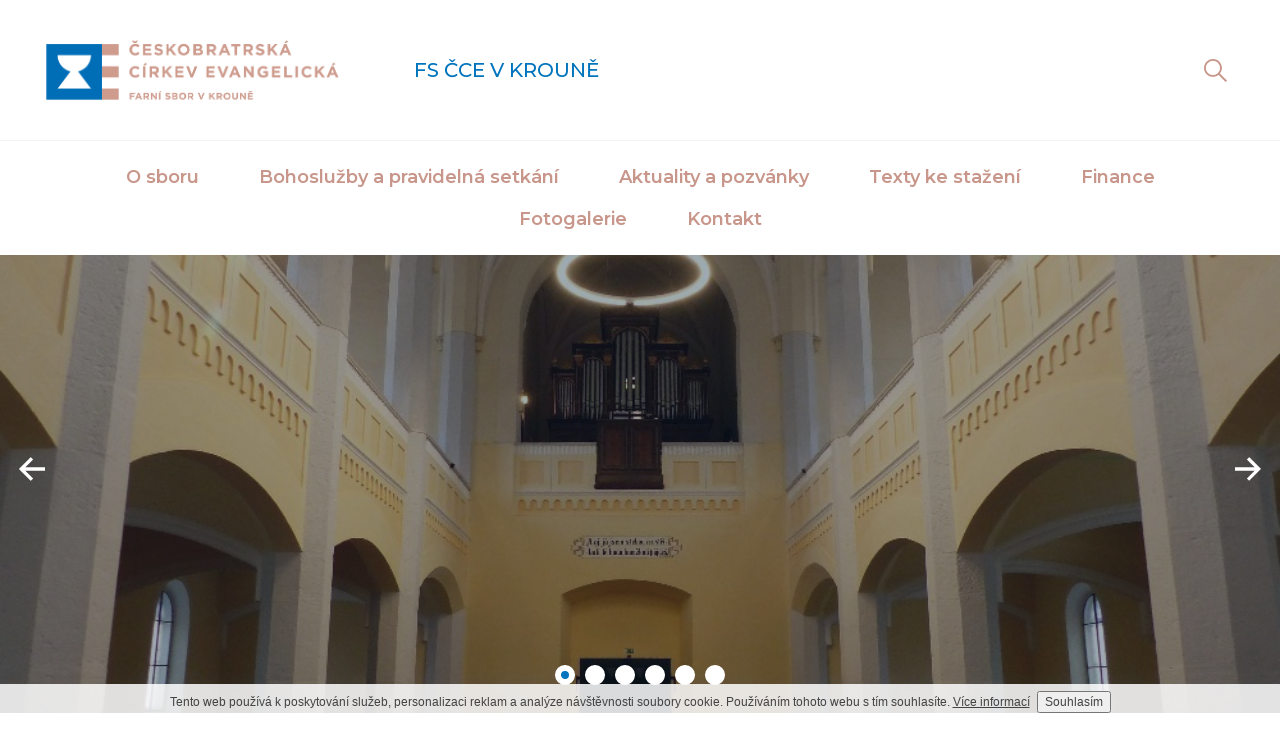

--- FILE ---
content_type: text/html; charset=UTF-8
request_url: https://krouna.evangnet.cz/?page_id=77
body_size: 4564
content:

	<!doctype html>
	<html lang="cs">
		<head>
			<meta charset="utf-8">
			<meta http-equiv="X-UA-Compatible" content="IE=edge">
			<meta name="keywords" content="">
			<meta name="description" content="">
			<meta name="author" content="FS Krouna">
			<meta name="robots" content="index, follow, noarchive">
			<meta name="viewport" content="width=device-width, initial-scale=1">

			<meta name="dcterms.dateCopyrighted" content="2026">
			<meta name="dcterms.rights" content="(c) VIZUS.CZ s.r.o. 26 | 1.0.0, 2021-03-30 13:44:47">
			<meta name="dcterms.rightsHolder" content="(c) VIZUS.CZ s.r.o.">

			<meta property="og:url" content="https://krouna.evangnet.cz/">
			<meta property="og:title" content="Farní sbor ČCE v Krouně">
			<meta property="og:description" content="">
			<meta property="og:site_name" content="FS Krouna">

							<meta property="og:image" content="//res.www.e-cirkev.cz/images/og-default.jpg">
			
			<link href="https://fonts.googleapis.com" rel="preconnect" />
			<link href="https://fonts.gstatic.com" crossorigin rel="preconnect" />
			<link href="https://fonts.googleapis.com/css2?family=Montserrat:ital,wght@0,300;0,400;0,500;0,600;0,700;1,400&display=swap" rel="stylesheet" />

							<link type="text/css" rel="stylesheet" href="/res/cache/web-bc96a9070e99a44fbcf839f9068f2277.css?version=1769635085" />
				<script src="/res/cache/web-header-82a9ba0645257270fb68a79f23492a5a.js?version=1769635085"></script>
			
			<link rel="stylesheet" href="/res/cache/web-print-4fc6b80d986c319c9b181cd355252c3f.css?version=1769635085" media="print" />

			
			<link rel="icon" href="//res.www.e-cirkev.cz//images/favicon.ico" type="image/x-icon" />

			<title>Farní sbor ČCE v Krouně</title>

					</head>

		<body id="homepage" class="web-155 homepage">
			<a name="top"></a>
						
<!-- header -->

<header>
	<nav class="navbar navbar-default">
		<div class="header-top">
			<div class="navbar-header">
				<a class="logo" href="/" title="Úvod">
											<img src="/res/archive/001/000142.svg" alt="ČCE" />
									</a>

									<span class="podlogo">FS ČCE v Krouně</span>
							</div>

			<ul class="nav navbar-nav lang-wrap-desktop">
				<li class="search-head search-head-desktop">
					<a href="#" title="Vyhledávání" class="header-ico search-ico"></a>

					<form class="search" action="/vyhledavani/" method="get">
						<div id="custom-search-input">
							<div class="input-group col-md-12">
								<input type="text" class="search-query form-control" placeholder="Hledaný výraz" name="query" />
								<button class="btn btn-default"></button>
							</div>
						</div>
					</form>
				</li>

													
							</ul>

			<button class="navbar-toggle" type="button" data-toggle="collapse" data-target="#main-menu">
				<span class="sr-only">Zobrazit navigaci</span>
				<span class="icon-bar"></span>
				<span class="icon-bar"></span>
				<span class="icon-bar"></span>
			</button>
		</div>
		<div class="header-bottom">
			<div id="main-menu" class="collapse navbar-collapse">
				<ul class="nav navbar-nav level1"><li class="dropdown"><a href="/o-sboru/" title="O sboru" class="dropdown-toggle" data-toggle="dropdown" role="button" aria-haspopup="true" aria-expanded="false">O sboru<span class="caret"></span></a><ul class="dropdown-menu level2"><li><a href="/o-sboru/historie-sboru/" title="Historie sboru">Historie sboru</a></li><li><a href="/o-sboru/obce-naseho-sboru/" title="Obce našeho sboru">Obce našeho sboru</a></li><li><a href="/o-sboru/obecne-o-sborech-cce/" title="Obecně o sborech ČCE">Obecně o sborech ČCE</a></li><li><a href="/o-sboru/ceskobratrska-cirkev-evangelicka/" title="Českobratrská církev evangelická">Českobratrská církev evangelická</a></li></ul></li><li class="dropdown"><a href="/bohosluzby-a-pravidelna-setkani/" title="Bohoslužby a pravidelná setkání" class="dropdown-toggle" data-toggle="dropdown" role="button" aria-haspopup="true" aria-expanded="false">Bohoslužby a pravidelná setkání<span class="caret"></span></a><ul class="dropdown-menu level2"><li><a href="/bohosluzby-a-pravidelna-setkani/kalendar-akci-sboru/" title="Kalendář akcí sboru">Kalendář akcí sboru</a></li><li><a href="/bohosluzby-a-pravidelna-setkani/biblicka-hodina/" title="Biblická hodina">Biblická hodina</a></li><li><a href="/bohosluzby-a-pravidelna-setkani/deti/" title="Děti">Děti</a></li></ul></li><li><a href="/aktuality-a-pozvanky/" title="Aktuality a pozvánky">Aktuality a pozvánky</a></li><li class="dropdown"><a href="/texty-ke-stazeni/" title="Texty ke stažení" class="dropdown-toggle" data-toggle="dropdown" role="button" aria-haspopup="true" aria-expanded="false">Texty ke stažení<span class="caret"></span></a><ul class="dropdown-menu level2"><li><a href="/texty-ke-stazeni/kazani/" title="Kázání">Kázání</a></li><li><a href="/texty-ke-stazeni/sborove-dopisy/" title="Sborové dopisy">Sborové dopisy</a></li></ul></li><li class="dropdown"><a href="/finance/" title="Finance" class="dropdown-toggle" data-toggle="dropdown" role="button" aria-haspopup="true" aria-expanded="false">Finance<span class="caret"></span></a><ul class="dropdown-menu level2"><li><a href="/finance/salar/" title="Salár">Salár</a></li><li><a href="/finance/dary/" title="Dary">Dary</a></li><li><a href="/finance/sbirky/" title="Sbírky">Sbírky</a></li></ul></li><li><a href="/fotogalerie/" title="Fotogalerie">Fotogalerie</a></li><li><a href="/kontakt/" title="Kontakt">Kontakt</a></li></ul>
				<ul class="nav navbar-nav">
					
					<li class="dropdown lang lang-mobile is-user">
						<a href="#" class="dropdown-toggle" data-toggle="dropdown">
							<strong>Uživatel</strong>
							<span class="caret"></span>
						</a>

													<ul class="dropdown-menu">
								<li>
									<form class="header-registration" action="/?action=login" method="post">
										<input type="text" class="form-control" placeholder="E-mail" name="form[email]" />
										<input type="password" class="form-control" placeholder="Heslo" name="form[password]" />
										<button class="btn btn-default">Přihlásit</button>
									</form>
								</li>

								
															</ul>
											</li>

					<li class="search-head search-head-mobile">
						<a class="header-ico search-ico" href="#" title="Vyhledávání"></a>
						<form class="search" action="/vyhledavani/" method="get">
							<div id="custom-search-input">
								<div class="input-group col-md-12">
									<input type="text" class="search-query form-control" placeholder="Hledaný výraz" name="query" />
									<button class="btn btn-default"></button>
								</div>
							</div>
						</form>
					</li>
				</ul>
			</div>
		</div>
	</nav>
</header>

<div class="mainMenuDarkness"></div>

<!-- obsah hp -->
	<section class="slider">
		<div class="swiper-container">
			<div class="swiper-wrapper">
															<div class="swiper-slide" data-index="1" data-time="0">
											<div class="container-out">
															<div class="swiper-image swiper-image-desktop" style="background-image: url(/res/archive/001/000156_50_001692.jpg?seek=1756839121);"></div>
								<div class="swiper-image swiper-image-mobile" style="background-image: url('/res/archive/001/000156_59_001697.jpg?seek=1756839122');"></div>

								
								<div class="swiper-image swiper-image-mobile-small" style="background-image: url('/res/archive/001/000156_60_001698.jpg?seek=1756839122');"></div>
							
							<div class="container top-left">
								<div class="row">
									<div class="col-xs-12 col-md-1"></div>
									<div class="col-xs-12 col-md-10 inside">
										
										
																			</div>
									<div class="col-xs-12 col-md-1"></div>
								</div>
							</div>

							<div class="shadow"></div>
						</div>
											</div>
																				<div class="swiper-slide" data-index="2" data-time="0">
											<div class="container-out">
															<div class="swiper-image swiper-image-desktop" style="background-image: url(/res/archive/001/000140_50_001496.jpg?seek=1756477947);"></div>
								<div class="swiper-image swiper-image-mobile" style="background-image: url('/res/archive/001/000140_59_001501.jpg?seek=1756477947');"></div>

								
								<div class="swiper-image swiper-image-mobile-small" style="background-image: url('/res/archive/001/000140_60_001502.jpg?seek=1756477947');"></div>
							
							<div class="container top-left">
								<div class="row">
									<div class="col-xs-12 col-md-1"></div>
									<div class="col-xs-12 col-md-10 inside">
																					<h2>Diakonie ČCE</h2>
										
										
																			</div>
									<div class="col-xs-12 col-md-1"></div>
								</div>
							</div>

							<div class="shadow"></div>
						</div>
											</div>
																				<div class="swiper-slide" data-index="3" data-time="0">
											<div class="container-out">
															<div class="swiper-image swiper-image-desktop" style="background-image: url(/res/archive/001/000153_50_001650.jpg?seek=1756839106);"></div>
								<div class="swiper-image swiper-image-mobile" style="background-image: url('/res/archive/001/000153_59_001655.jpg?seek=1756839106');"></div>

								
								<div class="swiper-image swiper-image-mobile-small" style="background-image: url('/res/archive/001/000153_60_001656.jpg?seek=1756839106');"></div>
							
							<div class="container top-left">
								<div class="row">
									<div class="col-xs-12 col-md-1"></div>
									<div class="col-xs-12 col-md-10 inside">
										
										
																			</div>
									<div class="col-xs-12 col-md-1"></div>
								</div>
							</div>

							<div class="shadow"></div>
						</div>
											</div>
																				<div class="swiper-slide" data-index="4" data-time="0">
											<div class="container-out">
															<div class="swiper-image swiper-image-desktop" style="background-image: url(/res/archive/001/000152_50_001636.jpg?seek=1756839100);"></div>
								<div class="swiper-image swiper-image-mobile" style="background-image: url('/res/archive/001/000152_59_001641.jpg?seek=1756839100');"></div>

								
								<div class="swiper-image swiper-image-mobile-small" style="background-image: url('/res/archive/001/000152_60_001642.jpg?seek=1756839100');"></div>
							
							<div class="container top-left">
								<div class="row">
									<div class="col-xs-12 col-md-1"></div>
									<div class="col-xs-12 col-md-10 inside">
										
										
																			</div>
									<div class="col-xs-12 col-md-1"></div>
								</div>
							</div>

							<div class="shadow"></div>
						</div>
											</div>
																				<div class="swiper-slide" data-index="5" data-time="0">
											<div class="container-out">
															<div class="swiper-image swiper-image-desktop" style="background-image: url(/res/archive/001/000155_50_001678.jpg?seek=1756839117);"></div>
								<div class="swiper-image swiper-image-mobile" style="background-image: url('/res/archive/001/000155_59_001683.jpg?seek=1756839118');"></div>

								
								<div class="swiper-image swiper-image-mobile-small" style="background-image: url('/res/archive/001/000155_60_001684.jpg?seek=1756839118');"></div>
							
							<div class="container top-left">
								<div class="row">
									<div class="col-xs-12 col-md-1"></div>
									<div class="col-xs-12 col-md-10 inside">
										
										
																			</div>
									<div class="col-xs-12 col-md-1"></div>
								</div>
							</div>

							<div class="shadow"></div>
						</div>
											</div>
																				<div class="swiper-slide" data-index="6" data-time="0">
											<div class="container-out">
															<div class="swiper-image swiper-image-desktop" style="background-image: url(/res/archive/001/000161_50_001732.jpg?seek=1766522512);"></div>
								<div class="swiper-image swiper-image-mobile" style="background-image: url('/res/archive/001/000161_59_001735.jpg?seek=1766522513');"></div>

								
								<div class="swiper-image swiper-image-mobile-small" style="background-image: url('/res/archive/001/000161_60_001736.jpg?seek=1766522513');"></div>
							
							<div class="container top-left">
								<div class="row">
									<div class="col-xs-12 col-md-1"></div>
									<div class="col-xs-12 col-md-10 inside">
																					<h2>Adventní koncert 2025</h2>
										
																					<div class="text">
												<p>Pěvecký sbor Cantando ze Skutče</p>											</div>
										
																			</div>
									<div class="col-xs-12 col-md-1"></div>
								</div>
							</div>

							<div class="shadow"></div>
						</div>
											</div>
												</div>

			<div class="swiper-button-prev"></div>
			<div class="swiper-button-next"></div>

			<div class="swiper-pagination"></div>
		</div>
	</section>
<section id="block1"><div class="container block seo-text content-text"><div class="row"><div class="col-xs-12 col-md-2"></div><div class="col-xs-12 col-md-8 text"><h3 style="text-align: center;"> </h3>
<div class="cms-editor-html" style=""><h3><font style="color: rgb(0,116,188)"><script language="JavaScript" type="text/javascript">
rok = new Array("leden", "únor", "březen", "duben", "květen", "červen", "červenec", "srpen", "září", "říjen", "listopad", "prosinec");
datum = new Date;
with (datum) {
mesic = getMonth();
}
document.write("Heslo Jednoty bratrské na měsíc "+rok[mesic]+" 2026:");
</script></font></h3></div>
<h6 style="text-align: center;"> </h6>
<div class="cms-editor-html" style=""><center>
<script src="https://krouna.evangnet.cz/res/archive/001/000162.js" type="text/javascript"></script>
<h2><font style="color: rgb(200,150,138)"><script>document.write(losung.month())</script></font></h2>
</center></div>
<p> </p></div><div class="col-xs-12 col-md-2"></div></div></div></section>	<section id="block2" class="tiles-list-new-wrap">
		<div class="container tiles-list-new tiles-list-new-default">
			<div class="row">
				<div class="col-xs-12 col-md-1"></div>
				<div class="col-xs-12 col-md-10">
					<div class="row row-inside">
													<div class="col-xs-12 col-sm-6 item">
								<a class="item-inside" href="/diakonie/" title="">
									
									<h3 class="item-label">Diakonie</h3>
								</a>
							</div>
													<div class="col-xs-12 col-sm-6 item">
								<a class="item-inside" href="/kalendar-akci-sboru/" title="" target="_blank">
									
									<h3 class="item-label">Kalendář akcí sboru</h3>
								</a>
							</div>
													<div class="col-xs-12 col-sm-6 item">
								<a class="item-inside" href="/krabice-od-bot-pokracuje/" title="" target="_blank">
									
									<h3 class="item-label">Krabice od bot pokračuje</h3>
								</a>
							</div>
													<div class="col-xs-12 col-sm-6 item">
								<a class="item-inside" href="/tyden-modliteb-za-jednotu-krestanu/" title="">
									
									<h3 class="item-label">Týden modliteb za jednotu křesťanů</h3>
								</a>
							</div>
													<div class="col-xs-12 col-sm-6 item">
								<a class="item-inside" href="/akce-mladeze/" title="">
									
									<h3 class="item-label">Akce mládeže</h3>
								</a>
							</div>
													<div class="col-xs-12 col-sm-6 item">
								<a class="item-inside" href="/pomoc-ukrajine/" title="">
									
									<h3 class="item-label">Pomoc Ukrajině</h3>
								</a>
							</div>
													<div class="col-xs-12 col-sm-6 item">
								<a class="item-inside" href="/prohlaseni-cbk-a-erc/" title="" target="_blank">
									
									<h3 class="item-label">Prohlášení ČBK a ERC</h3>
								</a>
							</div>
											</div>
				</div>
				<div class="col-xs-12 col-md-1"></div>
			</div>
		</div>
	</section>

<!-- clanky / vypis -->
	<section id="block4">
		<div class="container articles-list-new">
			<div class="row">
									<div class="col-xs-12 col-sm-6 col-md-4 item">
						<a class="item-inside" href="https://ceskybratr.cz/aktuality/cesky-bratr-se-letos-bude-venovat-jezisovskym-tematum/" target="_blank" title="Český bratr se letos bude věnovat ježíšovským tématům">
															<img class="item-image" src="https://ceskybratr.cz/res/archive/109/011067_51_128399.jpg?seek=1768935498" alt="Český bratr se letos bude věnovat ježíšovským tématům" />
							
							<h3 class="item-label">Český bratr se letos bude věnovat ježíšovským tématům</h3>

															<span class="item-date">19. ledna 2026</span>
							
															<span class="item-web">web Český bratr</span>
							
															<div class="item-text">
									<p>Časopis Český bratr v roce 2026 vstupuje do svého 102. ročníku. Po loňském tematickém cyklu „Tělo a víra“ vybrala redakce na příští rok téma „Ježíš ve všedních situacích“.</p>								</div>
							
							<span class="btn">Celý článek</span>
						</a>
					</div>
									<div class="col-xs-12 col-sm-6 col-md-4 item">
						<a class="item-inside" href="https://ceskybratr.cz/clanky/krasa-je-pro-me-rovnovaha-mezi-charakterem-sebevedomim-a-zdravim/" target="_blank" title="Krása je pro mě rovnováha mezi charakterem, sebevědomím a zdravím">
															<img class="item-image" src="https://ceskybratr.cz/res/archive/108/010971_51_127069.jpg?seek=1764325490" alt="Krása je pro mě rovnováha mezi charakterem, sebevědomím a zdravím" />
							
							<h3 class="item-label">Krása je pro mě rovnováha mezi charakterem, sebevědomím a zdravím</h3>

															<span class="item-date">28. listopadu 2025</span>
							
															<span class="item-web">web Český bratr</span>
							
															<div class="item-text">
									<p><strong>(ČB 11/2025)</strong> S plastickou chiruržkou Bibianou Hroboňovou o tom, kde leží hranice mezi plastickou chirurgií a křesťanskou etikou.</p>								</div>
							
							<span class="btn">Celý článek</span>
						</a>
					</div>
									<div class="col-xs-12 col-sm-6 col-md-4 item">
						<a class="item-inside" href="https://ceskybratr.cz/clanky/knihkupectvi-v-prazske-jungmannove-ulici-bude-nove-provozovat-biblion/" target="_blank" title="Knihkupectví v pražské Jungmannově ulici bude nově provozovat Biblion">
															<img class="item-image" src="https://ceskybratr.cz/res/archive/108/010989_51_127321.jpg?seek=1764322028" alt="Knihkupectví v pražské Jungmannově ulici bude nově provozovat Biblion" />
							
							<h3 class="item-label">Knihkupectví v pražské Jungmannově ulici bude nově provozovat Biblion</h3>

															<span class="item-date">28. listopadu 2025</span>
							
															<span class="item-web">web Český bratr</span>
							
															<div class="item-text">
									<p><strong>(ČB 11/2025)</strong> Obchod v parteru církevního ústředí v pražské Jungmannově ulici, řadu let známý jako knihkupectví Kalich, bude od roku 2026 provozovat společnost Biblion. </p>								</div>
							
							<span class="btn">Celý článek</span>
						</a>
					</div>
							</div>

							<div class="btn-wrap">
					<a class="btn" href="/aktuality-a-pozvanky/" title="Více článků">Více článků</a>
				</div>
					</div>
	</section>

<!-- footer -->

<footer class="footer">
	<div class="container">
		<div class="row">
			<div class="col-xs-12 col-md-1"></div>
			<div class="col-xs-12 col-md-4">
				<ul class="footer-menu level1"><li class="first empty"><a href="/rss/" title="RSS" class="first empty">RSS</a></li><li class="empty"><a href="/mapa-stranek/" title="Mapa stránek" class="empty">Mapa stránek</a></li><li class="last empty"><a href="https://krouna-old.evangnet.cz/" title="Staré stránky sboru" class="last empty">Staré stránky sboru</a></li></ul>							</div>
			<div class="col-xs-12 col-md-6 footer-text-wrap">
				<strong class="footer-title">Českobratrská církev evangelická</strong>

									<div class="footer-text">
						<p><strong>Farní sbor ČCE v Krouně</strong><br>Krouna č.p. 155, 539 43 Krouna</p>
<p>e-mail: krouna@evangnet.cz<br>telefon: +420 733 392 839 (farář)<br>telefon: +420 721 008 592 (kurátor)</p>
<p><b>IČO</b>: 15054888<br><b>Číslo účtu</b>: 107-5716330227/0100</p>					</div>
							</div>
			<div class="col-xs-12 col-md-1"></div>
		</div>
	</div>
</footer>

<!-- footer bottom -->
<div class="container footer-bottom">
	&copy; 2026 <a href="https://www.vizus.cz/" title="VIZUS &ndash; tvorba www stránek" target="_blank">VIZUS</a> | <a href="https://www.vizus.cz/webmaster/" title="webmaster" target="_blank">webmaster</a> | Používáme <a href="https://www.vizus.cz/produkty/cms/" title="Redakční systém Vizus CMS" target="_blank">redakční systém Vizus CMS</a></div>

							<script src="/res/cache/web-footer-37f6fc455f2cc4f6394952b4dc7654fc.js?version=1769604546"></script>
					</body>
	</html>


--- FILE ---
content_type: application/javascript
request_url: https://krouna.evangnet.cz/res/cache/web-header-82a9ba0645257270fb68a79f23492a5a.js?version=1769635085
body_size: 119856
content:
/*!
 * Resource /server/lib/vizus-framework-2.7.23/system/1.7/system.js from 2025-03-24 14:19:36
 *
 */
/**
* Vizus Framework System JS Library
* (c) 2014 - 2021 VIZUS.CZ s.r.o.
*
* TODO:
* vizus.Argument.min/max nelze pouzit pri, pokud typ muze byt string a number zaroven
* vizus.input.* - validatory nejsou prepsany
*
* Koncepce:
* - Funkce vs. metody - některé věci by bylo lepší řešit pomocí objektů, např. validátory, ale to by znamenalo zásadní změnu v místě použití.
* - Výkonné funkce vs. makro-funkce - makro funkce teď nekontrolují své parametry a spoléhají na kontrolu volané výkonné funkce, např. vizus.url.make vs. vizus.url.replace
* - Vnitřní vs. vnější volání - funkce nerozlišují, zda je volána z vnějšku nebo zevnitř, tudíž se některé kontroly provádějí opakovaně.
* - Místo volání a výjimky - výjimky nejsou vyvolávány na úrovní vnějšího rozhraní, ale uvnitř.
* - getClass/getType/getPrototypeName, getClasses/getTypes, isClassOf/isTypeOf
*/

// Kompatibilita se staršími prohlížeči
if (Array.prototype.indexOf == undefined)
{
	/**
	* Vyhledávání v poli.
	*
	* @function
	*/
	Array.prototype.indexOf = function(o)
	{
		for (var i = 0; i < this.length; i++)
		{
			if (this[i] === o)
				return i;
		}

		return -1;
	};
}

if (Array.prototype.isArray == undefined)
{
	/**
	* Detekce pole.
	*
	* @function
	*/
	Array.prototype.isArray = function(o)
	{
		return Object.prototype.toString.call(o) === '[object Array]';
	};
}

if (String.prototype.trim == undefined)
{
	/**
	* Odstranění whitespace kolem řetězce.
	*
	* @function
	*/
	String.prototype.trim = function()
	{
		return this.replace(/^\s+|\s+$/g, '');
	};
}

// referenci na head element nepodporuje -IE9
if (document.head == undefined)
	document.head = document.getElementsByTagName('HEAD')[0];

// IF8 fix pro video/audio elementy
document.createElement('video');
document.createElement('audio');
document.createElement('track');

/**
* Vizus FRAMEWORK
* @namespace
* =============================================================================
*/

if (vizus == undefined)
	var vizus = {};

// Dump
function v(value)
{
	console.log(value);
}

/**
* Obecná chyba.
*
* @object
* @param {String} [message] Chybové sdělení
*/
vizus.Error = function(message)
{
	this.name = 'vizus.Error';
	this.message = message;

	if (vizus.config.debug)
		this.message += '\n' + vizus.debug.source(1) + '\n' + vizus.debug.backtrace(1);
};

vizus.Error.prototype = new Error;

/**
* Neplatná reference na objekt.
*
* @object
* @param {String} [message] Chybové sdělení
*/
vizus.ReferenceError = function(message)
{
	this.name = 'vizus.ReferenceError';
	this.message = message;

	if (vizus.config.debug)
		this.message += '\n' + vizus.debug.source(1) + '\n' + vizus.debug.backtrace(1);
};

vizus.ReferenceError.prototype = new ReferenceError;

/**
* Neplatný parametr funkce.
*
* @object
* @param {String} [message] Chybové sdělení
*/
vizus.ArgumentError = function(message)
{
	this.name = 'vizus.ArgumentError';
	this.message = message;

	if (vizus.config.debug)
		this.message += '\n' + vizus.debug.source(1) + '\n' + vizus.debug.backtrace(1);
};

vizus.ArgumentError.prototype = new Error;

/**
* Vrací textový název třídy objektu.
* Příklady: Undefined, Null, String, Number, Boolean, Array, Object, Date, RegExp, Function,
* HTMLDocument, HTMLBodyElement, HTMLAnchorElement, HTMLInputElement, HTMLTextAreaElement
*
* WebKit používá pro window objekt třídu "global", nikoliv "Window"
* Trident používá pro okna vytvořená přes window.open() třídu "Object", nikoliv "Window"
*
* @function
* @param {Object} object Testovaný objekt.
* @return {String} Vrací textový název třídy objektu.
* @tested
*/
vizus.getClass = function(object)
{
	var objectClass = Object.prototype.toString.call(object);

	switch (objectClass)
	{
		// FF + IE bez window.open
		case '[object Window]':
		// CH + OP + SF
		case '[object global]':
			return 'Window';
		// IE přes window.open
		case '[object Object]':
		{
			// IE8 fix
			if (typeof object == 'undefined')
				return 'Undefined';

			// Funguje pouze při testu ve stejném okně
			if (object instanceof Window)
				return 'Window';

			// Toto není 100% přesný test
			if (object === object.self)
				return 'Window';
		}
	}

	return objectClass.match(/object (\w+)/)[1];
};

/**
* Vrací pole textových názvů tříd, které objekt zdědil.
* Pozor, názvy tříd jsou hodně závislé na prohlížeči.
*
* @function
* @param {Object} object Testovaný objekt.
* @return {Array} Seznam tříd.
* @tested
* @example
* console.log(vizus.getClasses(window.document.body));
* // FF: ["HTMLBodyElement", "HTMLBodyElementPrototype", "HTMLElementPrototype", "ElementPrototype", "NodePrototype", "EventTargetPrototype", "Object"]
* // CH: ["HTMLBodyElement", "Object", "Object", "Object", "Object", "Object", "Object"]
* // IE: ["HTMLBodyElement", "HTMLBodyElementPrototype", "HTMLElementPrototype", "ElementPrototype", "NodePrototype", "Object"]
*/
vizus.getClasses = function(object)
{
	var classess = [Object.prototype.toString.call(object).match(/object (\w+)/)[1]];

	if (object.__proto__)
		classess = classess.concat(vizus.getClasses(object.__proto__));

	return classess;
};

/**
* Testuje, zdali je předaný objekt třídy requiredClass. Parametr requiredClass může být text, pole textů nebo regulární výraz.
*
* @function
* @param {Object} object Testovaný objekt.
* @param {String|Array|RegExp} requiredClass Požadovaná třída.
* @return {Boolean} Vrací true, pokud je object třídy requiredClass.
* @tested
*/
vizus.isClassOf = function(object, requiredClass)
{
	var objectClass = Object.prototype.toString.call(object).match(/object (\w+)/)[1];

	switch (objectClass)
	{
		// FF + IE bez window.open
		case 'Window':
		// CH + OP + SF
		case 'global':
			objectClass = 'Window';
		// IE přes window.open
		case 'Object':
		{
			// Funguje pouze při testu ve stejném okně
			if (object instanceof Window)
				objectClass = 'Window';
			// Toto není 100% test
			else if (object === object.self)
				objectClass = 'Window';
		}
	}

	switch (Object.prototype.toString.call(requiredClass))
	{
		case '[object String]':
			return requiredClass == objectClass;
		case '[object Array]':
			return requiredClass.indexOf(objectClass) != -1;
		case '[object RegExp]':
			return requiredClass.test(objectClass);
		default:
			return false;
	}
};

/**
* Kontroluje parametr funkce
*
* @constructor
* @param {Mixed} value Hodnota parametru
* @param {String} name Název parametru, např. "url"
* @tested
*/
vizus.Argument = function(value, name)
{
	if (typeof name != 'string' || name == '')
		throw new vizus.ArgumentError("Parametr 'name' musí obsahovat název parametru");

	this.argValue = value;
	this.argName = name;
	this.argClass = vizus.getClass(value);
};

/**
* Kontroluje typ parametru dle jeho třídy, např. String, Number, Null, RegExp, Window.
*
* @method
* @param {String|Array|RegExp} type Název třídy, seznam názvů tříd nebo regulární výraz.
* @return {Argument} Vrací instanci ArgumentValidator.
* @throw {ArgumentError} Parametr není platný.
* @tested
*/
vizus.Argument.prototype.type = function(type)
{
	switch (Object.prototype.toString.call(type))
	{
		case '[object String]':
		{
			if (type == this.argClass)
				return this;

			break;
		}
		case '[object Array]':
		{
			if (type.indexOf(this.argClass) != -1)
				return this;

			break;
		}
		case '[object RegExp]':
		{
			if (type.test(this.argClass))
				return this;

			break;
		}
		default:
			throw new vizus.ArgumentError("Neplatná hodnota 'type'");
	}

	throw new vizus.ArgumentError(vizus.text.format("Parametr '{0}' musí být typu {1}, ale je typu {2}", [this.argName, vizus.debug.dump(type), this.argClass]));
};

/**
* Kontroluje minimální délku řetězce, min. délku pole nebo min. hodnotu čísla.
*
* @method
* @param {Number} min Minimální hodnota nebo délka.
* @return {Argument} Vrací instanci ArgumentValidator.
* @throw {ArgumentError} Parametr není platný.
* @tested
*/
vizus.Argument.prototype.min = function(min)
{
	if (typeof min != 'number' || !isFinite(min))
		throw new vizus.ArgumentError("Neplatná hodnota 'min'");

	switch (this.argClass)
	{
		case 'String':
		{
			if (this.argValue.length >= min)
				return this;

			throw new vizus.ArgumentError(vizus.text.format("Parametr '{0}' musí být minimálně {1} {2} dlouhý, ale je {3}", [this.argName, min, vizus.text.plural(min, "znak", "znaky", "znaků"), this.argValue.length]));
		}
		case 'Array':
		{
			if (this.argValue.length >= min)
				return this;

			throw new vizus.ArgumentError(vizus.text.format("Parametr '{0}' musí mít minimálně {1} {2}, ale má {3}", [this.argName, min, vizus.text.plural(min, "prvek", "prvky", "prvků"), this.argValue.length]));
		}
		case 'Number':
		{
			if (isFinite(this.argValue) && this.argValue >= min)
				return this;

			throw new vizus.ArgumentError(vizus.text.format("Parametr '{0}' musí být číslo větší nebo rovno {1}, ale hodnota je {2}", [this.argName, min, this.argValue]));
		}
		default:
			return this;
	}
};

/**
* Kontroluje maximální délku řetězce, max. délku pole nebo max. hodnotu čísla.
*
* @method
* @param {Number} max Maximální hodnota nebo délka.
* @return {Argument} Vrací instanci ArgumentValidator.
* @throw {ArgumentError} Parametr není platný.
* @tested
*/
vizus.Argument.prototype.max = function(max)
{
	if (typeof max != 'number' || !isFinite(max))
		throw new vizus.ArgumentError("Neplatná hodnota max");

	switch (this.argClass)
	{
		case 'String':
		{
			if (this.argValue.length <= max)
				return this;

			throw new vizus.ArgumentError(vizus.text.format("Parametr '{0}' může být maximálně {1} {2} dlouhý, ale má {3}", [this.argName, max, vizus.text.plural(max, "znak", "znaky", "znaků"), this.argValue.length]));
		}
		case 'Array':
		{
			if (this.argValue.length <= max)
				return this;

			throw new vizus.ArgumentError(vizus.text.format("Parametr '{0}' může mít maximálně {1} {2}, ale má {3}", [this.argName, max, vizus.text.plural(max, "prvek", "prvky", "prvků"), this.argValue.length]));
		}
		case 'Number':
		{
			if (isFinite(this.argValue) && this.argValue <= max)
				return this;

			throw new vizus.ArgumentError(vizus.text.format("Parametr '{0}' musí být číslo menší nebo rovno {1}, ale hodnota je {2}", [this.argName, max, this.argValue]));
		}
		default:
			return this;
	}
};

/**
* Kontroluje platnou hodnotu parametru.
*
* @method
* @param {Mixed} valid Platná hodnota, seznam platných hodnot nebo regulární výraz.
* @return {Argument} Vrací instanci ArgumentValidator.
* @throw {ArgumentError} Parametr není platný.
* @tested
*/
vizus.Argument.prototype.valid = function(valid)
{
	switch (Object.prototype.toString.call(valid))
	{
		case '[object Array]':
		{
			if (valid.indexOf(this.argValue) != -1)
				return this;

			break;
		}
		case '[object RegExp]':
		{
			if (valid.test(this.argValue))
				return this;

			break;
		}
		case '[object Undefined]':
		{
			switch (this.argClass)
			{
				case 'Number':
				{
					if (isFinite(this.argValue))
						return this;

					break;
				}
				default:
					return this;
			}

			break;
		}
		default:
		{
			if (valid === this.argValue)
				return this;

			break;
		}
	}

	throw new vizus.ArgumentError(vizus.text.format("Parametr '{0}' musí mít hodnotu {1}, nikoliv {2}", [this.argName, vizus.debug.dump(valid), vizus.debug.dump(this.argValue)]));
};

/**
* Kontroluje neplatnou hodnotu parametru.
*
* @method
* @param {Mixed} invalid Neplatná hodnota, seznam neplatných hodnot nebo regulární výraz.
* @return {Argument} Vrací instanci ArgumentValidator.
* @throw {ArgumentError} Parametr není platný.
* @tested
*/
vizus.Argument.prototype.invalid = function(invalid)
{
	switch (Object.prototype.toString.call(invalid))
	{
		case '[object Array]':
		{
			if (invalid.indexOf(this.argValue) == -1)
				return this;

			break;
		}
		case '[object RegExp]':
		{
			if (!invalid.test(this.argValue))
				return this;

			break;
		}
		default:
		{
			if (invalid !== this.argValue)
				return this;

			break;
		}
	}

	throw new vizus.ArgumentError(vizus.text.format("Parametr '{0}' nesmí mít hodnotu {1}", [this.argName, vizus.debug.dump(invalid)]));
};

/**
* Vrací aktuální hodnotu nebo zadanou, pokud je aktuální hodnota undefined nebo null.
*
* @method
* @param {Mixed} value Výchozí hodnota.
* @return {Mixed} Vrací aktuální nebo výchozí hodnotu.
* @tested
*/
vizus.Argument.prototype.value = function(value)
{
	if (this.argValue === undefined || this.argValue === null)
		return value;
	else
		return this.argValue;
};

/**
* Ladící nástroje
* @namespace
* =============================================================================
*/

if (vizus.debug == undefined)
	vizus.debug = {};

/**
* Vrací textovou reprezentaci proměnné. Pokud je hotnota pole nebo objekt, jsou zpracovány i vnořené struktury
* do hlouby vizus.config.maxDebugDumpDepth a délky vizus.config.maxDebugDumpLength.
*
* @function
* @param {Mixed} value Hodnota.
* @param {Number} [depth] Hodnota zanoření, interní parametr.
* @return {String} Vrací textovou variantu hodnoty.
* @tested
*/
vizus.debug.dump = function(value, depth)
{
	if (typeof depth !== 'number')
		depth = 1;

	if (depth > vizus.config.maxDebugDumpDepth)
		return '...';

	switch (typeof value)
	{
		case 'undefined':
			return 'undefined';
		case 'string':
			return "'" + value.replace(/\'/, "\'") + "'"; // TODO - special chars
		case 'number':
			return value.toString();
		case 'boolean':
			return value ? 'true' : 'false';
		case 'object':
		{
			if (value === null)
				return 'null';

			var type = vizus.getClass(value);

			switch (type)
			{
				case 'Array':
				{
					var items = [];

					for (var i = 0; i < value.length && i < vizus.config.maxDebugDumpLength; i++)
						items.push(vizus.debug.dump(value[i], depth + 1));

					if (i + 1 == vizus.config.maxDebugDumpLength && value.length > vizus.config.maxDebugDumpLength)
						items.push('...');

					return '[' + items.join(', ') + ']';
				}
				case 'RegExp':
					return value.toString();
				case 'Date':
					return '<' + value.toString() + '>';
				case 'Object':
				{
					var items = [];
					var name = '';
					var i = 0;

					try
					{
						for (name in value)
						{
							if (value.hasOwnProperty(name))
							{
								items.push(name + ': ' + vizus.debug.dump(value[name], depth + 1));

								if (++i == vizus.config.maxDebugDumpLength)
								{
									if (value.length > vizus.config.maxDebugDumpLength)
										items.push('...');

									break;
								}
							}
						}
					}
					catch (e)
					{
						items.push('?');
					}

					return '{' + items.join(', ') + '}';
				}
				default:
					return '{object ' + type + '}';
			}
		}
		case 'function':
			return '<function>';
	}
};

/**
* Vrací zásobník volání. Položka zásobníku obsahuje tyto vlastnosti:
* - scope: místo volání
* - file: URL souboru místa volání
* - line: řádek místa volání
* - column: sloupec místa volání
* - name: název volané funkce
* - arguments: seznam parametrů volané funkce
*
* @function
* @return {Array} Pole s položkami zásobníku.
*/
vizus.debug.callstack = function()
{
	try
	{
		throw new Error();
	}
	catch (e)
	{
		if (!e.stack)
			return [];

		var stack = e.stack.split("\n");

		if (stack[0] == 'Error')
			stack.shift();

		stack.shift();

		if (stack[stack.length - 1] == '')
			stack.pop();

		var call = {};
		var caller = arguments && arguments.callee ? arguments.callee : null;

		for (var s = 0; s < stack.length; s++)
		{
			if ((found = stack[s].match(/^(\S+)@(.+?):(\d+)$/)))
				call = {scope: found[1], file: found[2], line: found[3], column: 0};
			else if ((found = stack[s].match(/^@(.+?):(\d+)$/)))
				call = {scope: 'global', file: found[1], line: found[2], column: 0};
			else if ((found = stack[s].match(/^\s*(?:at )?(\w+) \((.+?):(\d+):(\d+)\)$/)))
				call = {scope: found[1], file: found[2], line: found[3], column: found[4]};
			else if ((found = stack[s].match(/^\s*(?:at Global code |at )?\(?(.+?):(\d+):(\d+)\)?$/)))
				call = {scope: 'global', file: found[1], line: found[2], column: found[3]};
			else
			{
				console.log("Neznámý formát zásobníku: '" + stack[s] + "'");
				call = {scope: 'unknown', file: 'unknown', line: 0, column: 0};
			}

			call.name = '';
			call.arguments = [];

			if (caller && caller.arguments)
			{
				call.name = caller.name ? caller.name : (stack[s - 1] ? stack[s - 1].scope : 'unknown');

				for (var a = 0; a < caller.arguments.length; a++)
					call.arguments.push(caller.arguments[a]);

				if (caller.arguments.callee && caller.arguments.callee.caller)
					caller = caller.arguments.callee.caller;
				else
					caller = null;
			}

			stack[s] = call;
		}

		stack.shift();
		return stack;
	}
};

/**
* Vrací informace o volání.
*
* @function
* @return {String} Informace.
*/
vizus.debug.calling = function(offset)
{
	if (typeof offset !== 'number')
		offset = 0;

	var callstack = vizus.debug.callstack();
	var call = callstack[offset + 1] != undefined ? callstack[offset + 1] : null;
	var args = [];

	if (!call)
		return '';

	for (var a = 0; a < call.arguments.length; a++)
		args.push(vizus.debug.dump(call.arguments[a]));

	return 'Calling ' + call.name + '(' + args.join(', ') + ') at ' + call.file + ':' + call.line + ':' + call.column;
};

/**
* Vrací informace o zdrojovém místě v kódu.
*
* @function
* @return {String} Informace.
*/
vizus.debug.source = function(offset)
{
	if (typeof offset !== 'number')
		offset = 0;

	var callstack = vizus.debug.callstack();
	var call = callstack[offset] != undefined ? callstack[offset] : null;

	if (!call)
		return '';

	return 'Source ' + call.scope + ' at ' + call.file + ':' + call.line + ':' + call.column;
};

/**
* Vrací zpětný výpis zásobníku volání.
*
* @function
* @return {String} Výpis volání.
*/
vizus.debug.backtrace = function(offset)
{
	if (typeof offset !== 'number')
		offset = 0;

	var stack = vizus.debug.callstack();
	var trace = [];

	if (!stack)
		return '';

	for (var s = offset + 1; s < stack.length; s++)
	{
		if (stack[s] == undefined)
			break;

		var args = [];

		for (var a = 0; a < stack[s].arguments.length; a++)
			args.push(vizus.debug.dump(stack[s].arguments[a]));

		trace.push(stack[s].name + '(' + args.join(', ') + ') at ' + stack[s].file + ':' + stack[s].line + ':' + stack[s].column);
	}

	return 'Backtrace:\n ' + trace.join('\n ');
};

/**
* Zobrazí událost aplikace, např. chybu.
*
* @function
* @param {String} event HTML kód události
* @tested
*/
vizus.debug.showAppEvent = function(event)
{
	try
	{
		var events = vizus.dom.get('SystemEvents');
	}
	catch (e)
	{
		var events = document.createElement('div');
		events.id = 'SystemEvents';
		events.className = 'system-events';

		if (!document.body)
			document.write('<body></body>');

		document.body.appendChild(events);
		events.innerHTML = '<a href="javascript:vizus.debug.hideAppEvents()" class="hide"></a>';
	}

	events.innerHTML += event;
};

/**
* Skryje události aplikace, např. chybu.
*
* @function
* @tested
*/
vizus.debug.hideAppEvents = function()
{
	vizus.dom.hide('SystemEvents');
};

/**
* Testy prohlížečů
*
* @variable
*/
vizus.debug.isIE = /Trident|MSIE|Edge/.test(navigator.userAgent);
vizus.debug.isFirefox = /Firefox/.test(navigator.userAgent);
vizus.debug.isIPhone = /iPhone/.test(navigator.userAgent);
vizus.debug.isIPad = /iPad/.test(navigator.userAgent);

/**
* URL adresy
* @namespace
* =============================================================================
*/

if (vizus.url == undefined)
	vizus.url = {};

/**
* Opravuje URL z "www.neco.cz/?search=začátek" na "http://www.neco.cz/?search=za%C4%8D%C3%A1tek".
*
* @function
* @param {String} url URL adresa k opravení, např. "www.vizus.cz"
* @param {String} [protocol] Výchozí protokol, např. "http" nebo "ftp"
* @return {String} Vrací plnout URL adresu.
* @throw {ArgumentError} Parametr má neplatný typ nebo hodnotu.
* @throw {Error} URL nelze opravit.
* @tested
*/
vizus.url.fix = function(url, protocol)
{
	(new vizus.Argument(url, 'url')).type('String');
	protocol = (new vizus.Argument(protocol, 'protocol')).type(['String', 'Undefined', 'Null']).min(1).value('http');

	if (url.match(/^\//))
		return url;

		if (!url.match(/([a-z0-9]+:\/\/)?(([a-z0-9-]+\.){1,}[a-z]{2,})(\/?)([^ ]*)/i))
		throw new vizus.Error('URL nelze opravit');

	url = (RegExp.$1.length == 0 ? protocol + '://' : RegExp.$1) + RegExp.$2.toLowerCase() + '/' + RegExp.$5;

	if (url.indexOf('%') == -1)
		url = encodeURI(url);

	return url;
};

/**
* Přepisuje URL. Parametr component je objekt, který může mít následující vlastnosti:
* - protocol: string, výchozí je "", protokol, např. "http"
* - host: string, výchozí je "", hostitel, tedy doménové jmnéno, např. "www.vizus.cz"
* - port: string|number, výchozí je "", port, např. 8080
* - path: string, výchozí je "", cesta, např. "/index.php"
* - query: object, výchozí je {}, dataz, např. {pageId: 15, from: null}, hodnota může být typu string, number nebo null, která odstraní parametr
* - hash: string, výchozí je "", kotva, např. "top"
*
* Adresa je vrácena v zakódované podobě (%20 místo mezery).
*
* @function
* @param {String} url URL adresa, např. "http://www.vizus.cz/index.php?pageId=15&from=2#top"
* @param {Object} [components] Komponenty URL pro přepsání.
* @return {String} Vrací přepsanou URL adresu.
* @throw {ArgumentError} Parametr má neplatný typ nebo hodnotu.
* @tested
* @example
* var coponents = {protocol: "https", host: "www.vizus.cz", port: 8080, path: "/", query:{pageId: 30, from: null}, hash: ""};
* var url = vizus.url.replace("http://vizus.cz/index.php?pageId=15&from=20#top", components);
* url === "https://www.vizus.cz:8080/?pageId=30"
*/
vizus.url.replace = function(url, components)
{
	(new vizus.Argument(url, 'url')).type('String');
	components = (new vizus.Argument(components, 'components')).type(['Object', 'Undefined', 'Null']).value({});

	var parts = url.match(/^(?:(\w+):\/\/)?([\w\.-]+?)?(?::(\d+))?(\/.*?)?(?:\?(.*?))?(?:#(.*))?$/i) || [];
	var protocol = (new vizus.Argument(components.protocol, 'components.protocol')).type(['String', 'Undefined', 'Null']).value(parts[1] || '');
	var host = (new vizus.Argument(components.host, 'components.host')).type(['String', 'Undefined', 'Null']).value(parts[2] || '');
	var port = (new vizus.Argument(components.port, 'components.port')).type(['String', 'Number', 'Undefined', 'Null']).value(parts[3] || '').toString();
	var path = (new vizus.Argument(components.path, 'components.path')).type(['String', 'Undefined', 'Null']).value(decodeURI(parts[4] || ''));
	var query = decodeURI(parts[5] || '');
	var hash = (new vizus.Argument(components.hash, 'components.hash')).type(['String', 'Undefined', 'Null']).value(decodeURIComponent(parts[6] || ''));

	components.query = (new vizus.Argument(components.query, 'components.query')).type(['Object', 'Undefined', 'Null']).value({});

	var data = [];

	if (query != '')
	{
		query = query.split('&');

		for (var i = 0; i < query.length; i++)
		{
			var name_value = query[i].split('=');
			var name = decodeURIComponent(name_value[0]);
			var value = decodeURIComponent(name_value[1]);

			if (typeof(components.query[name]) == 'undefined')
				data.push(encodeURIComponent(name) + '=' + encodeURIComponent(value));
		}
	}

	for (var name in components.query)
	{
		if (components.query[name] !== null)
		{
			if (typeof(components.query[name]) != 'string' && typeof(components.query[name]) != 'number')
				throw new vizus.ArgumentError('Parametr components.query.' + name + ' musí být typu string, number nebo null');

			data.push(encodeURIComponent(name) + '=' + encodeURIComponent(components.query[name]));
		}
	}

	var url = '';

	if (protocol != '')
		url += protocol + '://';

	if (host != '')
		url += host;

	if (port != '' && port != '0')
		url += ':' + port;

	if (path != '')
		url += encodeURI(path);
	else if (host != '')
		url += '/';

	if (data.length > 0)
		url += '?' + data.join('&');

	if (hash != '')
		url += '#' + encodeURIComponent(hash);

	return url;
};

/**
* Vytváří URL. Parametr components je stejný, jako u funkce replace.
* Adresa je vrácena v zakódované podobě (%20 místo mezery).
*
* @function
* @param {Object} components Komponenty URL.
* @return {String} Vrací vytvořenou URL adresu.
* @throw {ArgumentError} Parametr má neplatný typ nebo hodnotu.
* @tested
*/
vizus.url.make = function(components)
{
	return vizus.url.replace('', components);
};

/**
* Sestaví URL.
* Adresa je vrácena v zakódované podobě (%20 místo mezery).
*
* @function
* @param {String} [protocol] protokol, např. "http"
* @param {String} [host] hostitel, tedy doménové jmnéno, např. "www.vizus.cz"
* @param {String|Number} [port] port, např. 8080
* @param {String} [path] cesta, např. "/index.php"
* @param {Object} [query] dataz, např. {pageId: 15, from: null}
* @param {String} [hash] kotva, např. "top"
* @return {String} Vrací sestavenou URL adresu.
* @throw {ArgumentError} Parametr má neplatný typ nebo hodnotu.
* @tested
*/
vizus.url.build = function(protocol, host, port, path, query, hash)
{
	return vizus.url.replace('', {protocol: protocol, host: host, port: port, path: path, query: query, hash: hash});
};

/**
* Vrací plnou URL z relativní.
*
* @function
* @param {String} url URL adresa, např. "/index.php"
* @param {Window} [context] Kontext URL, výchozí je objekt window.
* @return {String} Vrací plnou URL adresu.
* @throw {ArgumentError} Parametr má neplatný typ nebo hodnotu.
* @tested
*/
vizus.url.full = function(url, context)
{
	(new vizus.Argument(url, 'url')).type('String');
	context = (new vizus.Argument(context, 'context')).type(['Window', 'Undefined', 'Null']).value(window);

	var protocol = context.document.location.protocol;
	var host = context.document.location.host;
	var pathname = context.document.location.pathname;

	if (/^\w+:/.test(url))
		return url;
	else if (/^\/{2}/.test(url))
		return protocol + url;
	else if (/^\/{1}/.test(url))
		return protocol + '//' + host + url;
	else
		return protocol + '//' + host + pathname + url;
};

/**
* Texty
* @namespace
* =============================================================================
*/

if (vizus.text == undefined)
	vizus.text = {};

/**
* Konverzní mapa znaků s diakritikou na ASCI. Obsahuje znaky CS, SK, PL a DE.
*/
vizus.text.asciiMap =
[
	['A', /[\u00C1\u0104]/g], // ÁĄ
	['AE', /[\u00C4]/g], // Ä
	['C', /[\u010C\u0106]/g], // ČĆ
	['D', /[\u010E]/g], // Ď
	['E', /[\u00C9\u011A\u0118]/g], // ÉĚĘ
	['I', /[\u00CD]/g], // Í
	['L', /[\u0139\u013D\u0141]/g], // ĹĽŁ
	['N', /[\u0147\u0143]/g], // ŇŃ
	['O', /[\u00D3]/g], // Ó
	['OE', /[\u00D6]/g], // Ö
	['R', /[\u0158]/g], // Ř
	['S', /[\u0160\u015A]/g], // ŠŚ
	['T', /[\u0164]/g], // Ť
	['U', /[\u00DA\u016E]/g], // ÚŮ
	['UE', /[\u00DC]/g], // Ü
	['Y', /[\u00DD]/g], // Ý
	['Z', /[\u017D\u0179\u017B]/g], // ŽŹŻ
	['a', /[\u00E1\u0105]/g], // áą
	['ae', /[\u00E4]/g], // ä
	['c', /[\u010D\u0107]/g], // čć
	['d', /[\u010F]/g], // ď
	['e', /[\u00E9\u011B\u0119]/g], // éěę
	['i', /[\u00ED]/g], // í
	['l', /[\u013A\u013E\u0142]/g], // ĺľł
	['n', /[\u0148\u0144]/g], // ňń
	['o', /[\u00F3]/g], // ó
	['oe', /[\u00F6]/g], // ö
	['r', /[\u0159]/g], // ř
	['s', /[\u0161\u015B]/g], // šś
	['ss', /[\u00DF]/g], // ß
	['t', /[\u0165]/g], // ť
	['u', /[\u00FA\u016F]/g], // úů
	['ue', /[\u00FC]/g], // ü
	['y', /[\u00FD]/g], // ý
	['z', /[\u017E\u017A\u017C]/g] // žźż
];

/**
 * BOM hlavicka
 */
vizus.text.BOM = '\ufeff';

/**
* Převede diakritické znaky na ne-diakritické. Převodní mapa podporuje latinku CS, SK, PL a DE.
*
* @function
* @param {String} text Text obsahující diaktiriku, např. "Žluťoučký kůň".
* @return {String} Vrací převedený text, např. "Zlutoucky kun".
* @throw {ArgumentError} Parametr má neplatný typ nebo hodnotu.
* @tested
*/
vizus.text.ascii = function(text)
{
	(new vizus.Argument(text, 'text')).type('String');
	var map = vizus.text.asciiMap;

	for (var i = 0; i < map.length; i++)
		text = text.replace(map[i][1], map[i][0]);

	return text;
};

/**
* Vrátí text case1 - case5 podle hodnoty čísla number podle českého skloňování.
*
* @function
* @param {Number} number Číslo pro skloňování
* @param {String} case1 Označení pro 1 položku
* @param {String} case2 Označení pro 2 - 4 položky
* @param {String} case5 Označení pro 5 a více položek nebo 0 položek
* @return {String} Vrací case1, case2 nebo case5.
* @tested
*/
vizus.text.plural = function(number, case1, case2, case5)
{
	if (number == 0)
		return case5;
	else if (number == 1)
		return case1;
	else if (number < 5)
		return case2;
	else
		return case5;
};

/**
* Formátuje text do podoby zprávy výměnou značek {1} za hodnoty z pole values.
* Hodnoty jsou číslovány od 0, tedy jako indexy pole values, a mohou být zpřeházeny.
*
* @function
* @param {String} text Text zprávy, např. "Nalezeno: {0} / {1}"
* @param {Array} values Hodnoty do zprávy, např. [25, 150]
* @return {String} Vrací formátovaný text, např. "Nalezeno: 25 / 150".
* @tested
*/
vizus.text.format = function(text, values)
{
	if (typeof text != 'string' || text == '')
		return '';

	if (typeof values != 'object' || !values)
		return text;

	var found = text.match(/\{(\d+)\}/g);

	if (found)
	{
		for (var i = 0; i < found.length; i++)
		{
			if (values[ found[i][1] ] != undefined)
				text = text.replace(new RegExp('\\{' + found[i][1] + '\\}', 'g'), values[ found[i][1] ]);
		}
	}

	return text;
};

/**
* Převede text na identifikátor.
*
* @function
* @param {String} text Text pro identifikátor, např. "Nadpis článku".
* @return {String} Vrací identifikátor, např. "nadpis-clanku".
* @throw {ArgumentError} Parametr má neplatný typ nebo hodnotu.
* @tested
*/
vizus.text.ident = function(text)
{
	return vizus.text.ascii(text).replace(/[^A-Za-z0-9]+/g, '-').replace(/^-|-$/g, '').replace(/-{2,}/g, '-').toLowerCase();
};

/**
* Vygeneruje heslo dle zadané síly strength:
* - 1 = 5 znaků, 1 číslo
* - 2 = 5 znaků, první velký, 3 čísla
* - 3 = 7 znaků, první velké, 4 čísla
*
* @function
* @param {Number} [strength] Síla hesla, 1 - 3, výchozí je 2.
* @return {String} Vygenerované heslo.
* @throw {ArgumentError} Parametr má neplatný typ nebo hodnotu.
* @tested
*/
vizus.text.password = function(strength)
{
	strength = (new vizus.Argument(strength, 'strength')).type(['Number', 'Undefined', 'Null']).valid([1, 2, 3, undefined, null]).value(2);

	var firstChars = 'BCDFGHJKLMNPQRSTVXZ';
	var oddChars = 'aeiou';
	var oddCharsMax = oddChars.length - 1;
	var evenChars = 'bcdfghjklmnpqrstvxz';
	var evenCharsMax = evenChars.length - 1;
	var letters = 1;
	var password = '';

	if (strength == 1)
		var prefix = 0, infix = 5, minNumber = 1, maxNumber = 9;
	else if (strength == 2)
		var prefix = 1, infix = 4, minNumber = 100, maxNumber = 999;
	else
		var prefix = 1, infix = 6, minNumber = 1000, maxNumber = 9999;

	if (prefix)
	{
		password = firstChars.substr(vizus.number.random(0, firstChars.length - 1), 1);
		letters = 2;
	}

	while (1)
	{
		if (letters <= prefix + infix)
		{
			if (letters % 2 == 0)
				password += oddChars.substr(vizus.number.random(0, oddCharsMax), 1);
			else
				password += evenChars.substr(vizus.number.random(0, evenCharsMax), 1);
		}
		else
		{
			password += vizus.number.random(minNumber, maxNumber).toString();
			break;
		}

		letters++;
	}

	return password;
};

/**
* Dešifruje text pomocí překladové tabulky a hesla.
*
* @function
* @param {String} text Zašifrovaný text.
* @param {String} [password] Heslo pro dešifrování o délce min. 5 znaků, výchozí je W8nkRZ57
* @return {String} Vrací dešifrovaný text.
* @throw {ArgumentError} Parametr má neplatný typ nebo hodnotu.
* @tested
*/
vizus.text.decrypt = function(text, password)
{
	(new vizus.Argument(text, 'text')).type('String');
	password = (new vizus.Argument(password, 'password')).type(['String', 'Undefined', 'Null']).min(5).value('W8nkRZ57');

	var pw = 0, ch, ix, i;
	var chars = 'abcdefghijklmnopqrstuvwxyzABCDEFGHIJKLMNOPQRSTUVWXYZ0123456789-_.~%';
	var decrypted = '';

	for (i = 0; i < text.length; i++)
	{
		ch = text.charAt(i);
		ix = chars.indexOf(ch) - chars.indexOf(password.charAt(pw));

		if (++pw == password.length)
			pw = 0;

		if (ix < 0)
			ix += chars.length;

		decrypted += chars.charAt(ix);
	}

	return decodeURIComponent(decrypted);
};

/**
* Doplní zadaný text vycpávkou padding na celkovou délku length. Pokud je length kladné číslo
* umístí vycpávku zleva, pokud záporné zprava.
*
* @function
* @param {String|Number} text Vstupní text.
* @param {Number} [length] Požadovaná celková délka textu včetně vycpávky.
* @param {String|Number} [padding] Vycpátka, pouze jeden znak.
* @return {String} Vrací text doplněný o vycpátku.
* @throw {ArgumentError} Parametr má neplatný typ nebo hodnotu.
* @tested
* @example
* vizus.text.pad(153, 5, 0) === "00153"
* vizus.text.pad(153, -5, 0) === "15300"
*/
vizus.text.pad = function(text, length, padding)
{
	text = (new vizus.Argument(text, 'text')).type(['String', 'Number']).value().toString();
	length = (new vizus.Argument(length, 'length')).type(['Number', 'Undefined', 'Null']).value(0);

	if (typeof padding == 'string')
		(new vizus.Argument(padding, 'padding')).type('String').min(1).max(1);
	else if (typeof padding == 'number')
		padding = (new vizus.Argument(padding, 'padding')).min(0).max(9).value().toString();
	else
		padding = ' ';

	var diff = Math.abs(length) - text.length;

	if (length == 0 || diff < 1)
		return text;
	else
	{
		var paddings = new Array(diff);

		for (var i = 0; i < diff; i++)
			paddings[i] = padding;

		if (length > 0)
			return paddings.join('') + text;
		else
			return text + paddings.join('');
	}
};

/**
* Zakóduje text do HTML, tedy převede znaky &, <, >, ", '
*
* @function
* @param {String} text Vstupní text.
* @return {String} Vrací text zakódovaný pro HTML.
* @throw {ArgumentError} Parametr má neplatný typ nebo hodnotu.
* @example
* vizus.text.escapeHtml("<test>") === "&lt;test&gt;"
*/
vizus.text.escapeHtml = function(text)
{
	return String(text).replace(/&/g, '&amp;').replace(/"/g, '&quot;').replace(/'/g, '&#39;').replace(/</g, '&lt;').replace(/>/g, '&gt;');
};

/**
* Čísla
* @namespace
* =============================================================================
*/

if (vizus.number == undefined)
	vizus.number = {};

/**
* Generuje náhodné číslo v rozsahu min - max, včetně.
*
* @function
* @param {Number} min Minimální hodnoda čísla, včetně.
* @param {Number} max Maximální hodnoda čísla, včetně.
* @return {Number} Vrací náhodné číslo.
* @throw {ArgumentError} Parametr má neplatný typ nebo hodnotu.
* @tested
*/
vizus.number.random = function(min, max)
{
	(new vizus.Argument(min, 'min')).type('Number').valid();
	(new vizus.Argument(max, 'max')).type('Number').valid().min(min);

	return Math.round(Math.random() * (max - min) + min);
};

/**
* Matematicky zaokrohlí číslo number na počet desetinných míst decimals.
*
* @function
* @param {Number} number Číslo k zaokrouhlení.
* @param {Number} [decimals] Počet desetinných míst, výchozí je 0.
* @return {Number} Vrací zaokrouhlené číslo.
* @throw {ArgumentError} Parametr má neplatný typ nebo hodnotu.
* @tested
*/
vizus.number.round = function(number, decimals)
{
	(new vizus.Argument(number, 'number')).type('Number').valid();
	decimals = (new vizus.Argument(decimals, 'decimals')).type(['Number', 'Undefined', 'Null']).valid().min(0).value(0);

	var pow = Math.pow(10, decimals);
	return Math.round(number * pow) / pow;
};

/**
* Formátuje číslo number na text s počtem desetinných míst decimals.
* Oddělovačem desetinné části je decimalPoint, oddělovačem tisíců thousandsSeparator.
*
* @function
* @param {Number} number Číslo ke zformátování.
* @param {Number} [decimals] Počet desetinných míst, výchozí je 0.
* @param {Number} [decimalPoint] Oddělovač desetinné části čísla, výchozí je čárka.
* @param {Number} [thousandsSeparator] Oddělovač tisíců čísla, výchozí je mezera.
* @return {String} Vrací zformátované číslo nebo prázdný řetězec, pokud parametr number není platné číslo.
* @throw {ArgumentError} Parametr má neplatný typ nebo hodnotu.
* @tested
*/
vizus.number.format = function(number, decimals, decimalPoint, thousandsSeparator)
{
	(new vizus.Argument(number, 'number')).type('Number').valid();
	decimals = (new vizus.Argument(decimals, 'decimals')).type(['Number', 'Undefined', 'Null']).valid().min(0).value(0);
	decimalPoint = (new vizus.Argument(decimalPoint, 'decimalPoint')).type(['String', 'Undefined', 'Null']).value(',');
	thousandsSeparator = (new vizus.Argument(thousandsSeparator, 'thousandsSeparator')).type(['String', 'Undefined', 'Null']).value(' ');

	var integerPart = '';
	var decimalPart = '';

	if (decimals > 0)
	{
		var pow = Math.pow(10, decimals);
		number = Math.round(number * pow) / pow;
		number = number.toString();
		var point = number.indexOf('.');

		if (point > -1)
		{
			integerPart = number.substr(0, point);
			decimalPart = number.substring(point + 1, point + 1 + decimals);
		}
		else
			integerPart = number;

		while (decimalPart.length < decimals)
			decimalPart += '0';
	}
	else
		integerPart = Math.round(number).toString();

	if (thousandsSeparator.length > 0 && integerPart.length > 3)
	{
		var groups = [];
		var mod = integerPart.length % 3;
		var max = Math.floor(integerPart.length / 3);

		if (mod > 0)
			groups[0] = integerPart.substr(0, mod);

		for (var i = 0; i < max; i++)
			groups.push(integerPart.substr(i * 3 + mod, 3));

		integerPart = groups.join(thousandsSeparator);
	}

	if (decimals > 0)
		return integerPart + decimalPoint + decimalPart;
	else
		return integerPart;
};

/**
* Testuje zda je zadané číslo validní dle určených pravidel.
*
* @function
* @param {String|Number} number Číslo ke kontrole nebo řetězec obsahující číslo.
* @param {Number} [decimals] Počet desetinných míst, výchozí je 0.
* @param {Boolean} [negative] Pokud je true, může být číslo záporné, jinak pouze kladné, výchozí je false.
* @param {Number} [min] Minimální povolená hodnota, vychozí je bez omezení.
* @param {Number} [max] Maximální povolená hodnota, vychozí je bez omezení.
* @param {Number} [multiplier] Násobitel, číslo musí být celočíselně delitelné násobitelem, výchozí je bez omezení.
* @return {Boolean} Vrací true, pokud je číslo validní dle pravidel.
* @throw {ArgumentError} Parametr má neplatný typ nebo hodnotu.
* @tested
*/
vizus.number.isValid = function(number, decimals, negative, min, max, multiplier)
{
	number = (new vizus.Argument(number, 'number')).type(['String', 'Number']).valid().value().toString();
	decimals = (new vizus.Argument(decimals, 'decimals')).type(['Number', 'Undefined', 'Null']).valid().min(0).value(0);
	negative = (new vizus.Argument(negative, 'negative')).type(['Boolean', 'Undefined', 'Null']).value(false);
	min = (new vizus.Argument(min, 'min')).type(['Number', 'Undefined', 'Null']).valid().value(null);
	max = (new vizus.Argument(max, 'max')).type(['Number', 'Undefined', 'Null']).valid().value(null);
	multiplier = (new vizus.Argument(multiplier, 'multiplier')).type(['Number', 'Undefined', 'Null']).invalid(0).value(null);

	var string = number.replace(/,/, '.').replace(/\s+/g, '');
	var regexp = new RegExp('^' + (negative ? '-?' : '') + '\\d+' + (decimals > 0 ? '(\\.\\d{1,' + decimals + '}|)' : '') + '$');

	if (!regexp.test(string))
		return false;

	number = parseFloat(string);

	if (!isFinite(number))
		return false;

	if (min !== null && number < min)
		return false;

	if (max !== null && number > max)
		return false;

	if (multiplier !== null && number % multiplier > 0)
		return false;

	return true;
};

/**
* Vrací celé číslo nebo výchozí hodnotu, pokud není number platným číslem.
* Odstraní všechny mezery.
*
* @function
* @param {String} number Celé číslo.
* @param {Number} [defaultValue] Výchozí hodnota, pokud number není číslo, výchozí je 0.
* @return {String} Vrací celé číslo nebo defaultValue.
* @throw {ArgumentError} Parametr má neplatný typ nebo hodnotu.
* @tested
*/
vizus.number.parseInt = function(number, defaultValue)
{
	(new vizus.Argument(number, 'number')).type('String');
	defaultValue = Math.round((new vizus.Argument(defaultValue, 'defaultValue')).type(['Number', 'Undefined', 'Null']).valid().value(0));

	number = number.replace(/^\s+|\s+$/g, '').replace(/ +/g, '');
	number = parseInt(number, 10);

	if (!isFinite(number))
		return defaultValue;
	else
		return number;
};

/**
* Vrací reálné číslo nebo výchozí hodnotu, pokud není number platným číslem.
* Odstraní všechny mezery a nahradí desetinnou čárku tečkou.
*
* @function
* @param {String} number Reálné číslo.
* @param {Number} [defaultValue] Výchozí hodnota, pokud number není číslo, výchozí je 0.0
* @return {String} Vrací reálné číslo nebo defaultValue.
* @throw {ArgumentError} Parametr má neplatný typ nebo hodnotu.
* @tested
*/
vizus.number.parseFloat = function(number, defaultValue)
{
	(new vizus.Argument(number, 'number')).type('String');
	defaultValue = (new vizus.Argument(defaultValue, 'defaultValue')).type(['Number', 'Undefined', 'Null']).valid().value(0.0);

	number = number.replace(/^\s+|\s+$/g, '').replace(/ +/g, '').replace(/,/, '.');
	number = parseFloat(number);

	if (!isFinite(number))
		return defaultValue;
	else
		return number;
};

/**
* Doplní zadané číslo nulami zleva na celkovou délku length.
*
* @function
* @param {Number|String} number Vstupní číslo.
* @param {Number} [length] Požadovaná celková délka čísla včetně nul.
* @return {String} Vrací číslo jako text doplněný o nuly.
* @throw {ArgumentError} Parametr má neplatný typ nebo hodnotu.
* @example
* vizus.number.pad(153, 5) === "00153"
*/
vizus.number.pad = function(number, length)
{
	number = (new vizus.Argument(number, 'number')).type(['Number', 'String']).valid().value().toString();
	length = (new vizus.Argument(length, 'length')).type(['Number', 'Undefined', 'Null']).value(0);

	var diff = length - number.length;

	if (length == 0 || diff < 1)
		return number;
	else
		return '00000000000000000000000000000000'.substr(0, diff) + number;
};

/**
* Události
* @namespace
* =============================================================================
*/

if (vizus.event == undefined)
	vizus.event = {};

/**
* Mapa kláves
*/
vizus.event.keys =
{
	keyEnter: 13,
	keyEsc: 27,
	keyPageUp: 33,
	keyPageDown: 34,
	keyInsert: 45,
	keyDelete: 46,
	keyHome: 36,
	keyEnd: 35,
	keyUp: 38,
	keyDown: 40,
	keyLeft: 37,
	keyRight: 39,
	keyBackspace: 8,
	keySpace: 32
};

/**
* Zastaví probublávání události ve všech prohlížečích.
* https://bugzilla.mozilla.org/show_bug.cgi?id=291082 - FFv21 stále chybuje
*
* @function
* @param {Event} [event] Událost z non-IE prohlížečů.
* @param {Window} [context] Kontext události, výchozí je objekt window.
* @tested
*/
vizus.event.stop = function(event, context)
{
	(new vizus.Argument(event, 'event')).type(/^(\w*Event|Undefined|Null)$/);
	context = (new vizus.Argument(context, 'context')).type(['Window', 'Undefined', 'Null']).value(window);

	if (event.cancelBubble != undefined)
		event.cancelBubble = true;

	if (event.cancel != undefined)
		event.cancel = true;

	if (typeof event.stopPropagation == 'function')
		event.stopPropagation();

	if (typeof event.stopImmediatePropagation == 'function')
		event.stopImmediatePropagation();

	if (typeof event.preventDefault == 'function')
		event.preventDefault();
	else if (context.event != undefined)
	{
		context.event.cancelBubble = true;
		context.event.returnValue = false;
	}
};

/**
* Vrací kód stisknuté klávesy po událostech keyup, keydown, keypress.
*
* @function
* @param {Event} [event] Událost z non-IE prohlížečů.
* @param {Window} [context] Kontext události, výchozí je objekt window.
* @return {Number} Vrací kód klávesy nebo 0.
* @tested
* @example
* // zavře okno při stiknutí klávesy Esc
* document.onkeydown = function(event) { if (vizus.event.keyCode(event) == vizus.event.keys.keyEsc) window.close(); };
*/
vizus.event.keyCode = function(event, context)
{
	(new vizus.Argument(event, 'event')).type(/^(\w*Event|Undefined|Null)$/);
	context = (new vizus.Argument(context, 'context')).type(['Window', 'Undefined', 'Null']).value(window);

	if (event != undefined && event.keyCode != undefined)
		return event.keyCode;
	else if (context.event != undefined && context.event.keyCode != undefined)
		return context.event.keyCode;
	else
		return 0;
};

/**
* Vrací znak stisknuté klávesy po události keypress.
*
* @function
* @param {Event} [event] Událost z non-IE prohlížečů.
* @param {Window} [context] Kontext události, výchozí je objekt window.
* @return {String} Vrací znak klávesy nebo ''.
* @tested
* @example
* // dovolí zadat pouze znaky A, B, C
* <input type="text" onkeypress="return ['A', 'B', 'C'].indexOf(vizus.event.keyChar(event)) < 0">
*/
vizus.event.keyChar = function(event, context)
{
	(new vizus.Argument(event, 'event')).type(/^(\w*Event|Undefined|Null)$/);
	context = (new vizus.Argument(context, 'context')).type(['Window', 'Undefined', 'Null']).value(window);

	if (event != undefined && event.which != undefined)
		return String.fromCharCode(event.which).toUpperCase();
	else if (event != undefined && event.charCode != undefined)
		return String.fromCharCode(event.charCode).toUpperCase();
	else if (context.event != undefined && context.event.keyCode != undefined)
		return String.fromCharCode(context.event.keyCode).toUpperCase();
	else
		return '';
};

/**
* Zastaví událost, pokud nejde o stisknutí znakové klávesy (onkeypress) a znak není vyjmenován v seznamu chars.
*
* @function
* @param {Event} event Událost z non-IE prohlížečů nebo null.
* @param {String} chars Seznam povolených znaků.
* @param {Window} [context] Kontext události, výchozí je objekt window.
* @tested
*/
vizus.event.onlyKeyChars = function(event, chars, context)
{
	(new vizus.Argument(chars, 'chars')).type('String').min(1);
	var ch = vizus.event.keyChar(event, context);

	if (ch.charCodeAt(0) > 0 && chars.indexOf(ch) < 0)
		vizus.event.stop(event, context);
};

/**
* Zastaví událost, pokud nejde o stisknutí znakové klávesy (onkeypress) a znak není čílo.
*
* @function
* @param {Event} event Událost z non-IE prohlížečů nebo null.
* @param {Window} [context] Kontext události, výchozí je objekt window.
*/
vizus.event.onlyKeyNumber = function(event, context)
{
	var ch = vizus.event.keyChar(event, context);

	if (ch.charCodeAt(0) > 0 && '0123456789'.indexOf(ch) < 0)
		vizus.event.stop(event, context);
};

/**
* Vrací obsah schránky uživatele při operaci copy/paste.
*
* @function
* @param {Event} [event] Událost z non-IE prohlížečů.
* @param {Window} [context] Kontext události, výchozí je objekt window.
* @return {String} Vrací obsah schránky nebo prázdný řetězec.
* @tested
*/
vizus.event.clipboard = function(event, context)
{
	(new vizus.Argument(event, 'event')).type(/^(\w*Event|Undefined|Null)$/);
	context = (new vizus.Argument(context, 'context')).type(['Window', 'Undefined', 'Null']).value(window);

	if (event != undefined && event.clipboardData != undefined && event.clipboardData.getData != undefined)
		return event.clipboardData.getData('text/plain');
	else if (context.clipboardData != undefined && context.clipboardData.getData != undefined)
		return context.clipboardData.getData('Text');
	else
		return '';
};

/**
* Okna
* @namespace
* =============================================================================
*/

if (vizus.window == undefined)
	vizus.window = {};

/**
* Vytvoří nové okno prohlížeče a vrátí jeho instanci. Pomocí width a height lze nastavit jeho rozměr.
* Parametr options může obsahovat dodatečná nastavení ve formě objektu:
* - left: number|null, výchozí je null, pozice okna zleva, null = vertikální vycentrování
* - top: number|null, výchozí je null, pozice okna zhora, null = horizontallní vycentrování
* - parent: object Window|null, výchozí je window, nadřazené okno pro centrování nebo null pro centrování dle monitoru
* - scrollbars: boolean|null, výchozí je true, true = okno má posuvníky (nepodporují všechny prohlížeče)
* - resizable: boolean|null, výchozí je true, true = okno může měnit rozměr (nepodporují všechny prohlížeče)
* - target: string, výchozí je _blank, cíl okna
*
* Přesný rozměr okna zvládne CH, OP a FF. IE má okno o 4px větší, SF vyšší.
*
* @function
* @param {String} [url] URL adresa okna.
* @param {Number} [width] Vnitřní šířka okna v pixelech, výchozí je 300 pixelů, minumum 100.
* @param {Number} [height] Vnitřní výška okna v pixelech, výchozí je 300 pixelů, minumum 100.
* @param {Object} [options] Dodatečná nastavení, výchozí je {left: null, top: null, parent: window, scrollbars: true, resizable: true, target: "_blank"}
* @param {Window} [context] Kontext, výchozí je objekt window.
* @return {String} Vrací instanci okna.
* @throw {ArgumentError} Parametr má neplatný typ nebo hodnotu.
* @tested
*/
vizus.window.create = function(url, width, height, options, context)
{
	url = (new vizus.Argument(url, 'url')).type(['String', 'Undefined', 'Null']).value('');
	width = (new vizus.Argument(width, 'width')).type(['Number', 'Undefined', 'Null']).min(100).value(300);
	height = (new vizus.Argument(height, 'height')).type(['Number', 'Undefined', 'Null']).min(100).value(300);
	context = (new vizus.Argument(context, 'context')).type(['Window', 'Undefined', 'Null']).value(window);

	if (options == undefined)
	{
		options =
		{
			left: Math.round(context.screen.availWidth / 2 - width / 2),
			top: Math.round(context.screen.availHeight / 2 - height / 2),
			parent: window,
			scrollbars: true,
			resizable: true,
			target: '_blank'
		};
	}
	else if (typeof options === 'object')
	{
		var viewport = {left: 0, top: 0, width: context.screen.availWidth, height: context.screen.availHeight};

		if (options.parent == undefined)
			options.parent = context;
		else
		{
			if (typeof options.parent !== 'object')
				throw new vizus.ArgumentError("Parametr 'options.parent' musí být typu object nebo undefined");

			if (options.parent.screenX != undefined && options.parent.screenY != undefined && options.parent.outerWidth != undefined && options.parent.outerHeight != undefined)
				viewport = {left: options.parent.screenX, top: options.parent.screenY, width: options.parent.outerWidth, height: options.parent.outerHeight};
		}

		options.left = (new vizus.Argument(options.left, 'options.left')).type(['Number', 'Undefined', 'Null']).min(0).value(Math.round(viewport.width / 2 - width / 2 + viewport.left));
		options.top = (new vizus.Argument(options.top, 'options.top')).type(['Number', 'Undefined', 'Null']).min(0).value(Math.round(viewport.height / 2 - height / 2 + viewport.top));
		options.scrollbars = (new vizus.Argument(options.scrollbars, 'options.scrollbars')).type(['Boolean', 'Undefined', 'Null']).value(true);
		options.resizable = (new vizus.Argument(options.resizable, 'options.resizable')).type(['Boolean', 'Undefined', 'Null']).value(true);
		options.target = (new vizus.Argument(options.target, 'options.target')).type(['String', 'Undefined', 'Null']).value('_blank');
	}
	else
		throw new vizus.ArgumentError("Parametr 'options' musí být typu object nebo undefined nebo null");

	var features = 'left=' + options.left + ', top=' + options.top + ', width=' + width + ', height=' + height + ', '
		+ 'channelmode=no, directories=no, fullscreen=no, menubar=no, resizable=' + (options.resizable ? 'yes' : 'no') + ', '
		+ 'scrollbars=' + (options.scrollbars ? 'yes' : 'no') + ', status=no, toolbar=no';

	if (url.indexOf('?cmd=') > 0)
		url = vizus.url.replace(url, {query: {disableModuleRedirect: 1}});
	
	var win = options.parent.open(url, options.target, features);

	if (!win)
	{
		alert('Vyskakovací okno bylo zablokováno prohlížečem.');
		return null;
	}

	// FF fix
	try
	{
		win.innerWidth = width;
		win.innerHeight = height;
	}
	catch (e)
	{
		// IE fix
	}

	return win;
};

/**
* Otevře nové okno prohlížeče. Parametry jsou stejné, jako u funkce create.
* Oproti funkci create funkce open nevrací instancí, tudíž lze použít v odkazech.
*
* @function
* @param {String} url URL adresa okna.
* @param {Number} [width] Vnitřní šířka okna v pixelech, výchozí je 300 pixelů, minumum 50.
* @param {Number} [height] Vnitřní výška okna v pixelech, výchozí je 300 pixelů, minumum 50.
* @param {Object} [options] Dodatečná nastavení, výchozí je {left: null, top: null, parent: window, scrollbars: true, resizable: true, target: "_blank"}
* @param {Window} [context] Kontext, výchozí je objekt window.
* @throw {ArgumentError} Parametr má neplatný typ nebo hodnotu.
* @tested
*/
vizus.window.open = function(url, width, height, options, context)
{
	vizus.window.create(url, width, height, options, context);
};

/**
* Změní pozici okna win na střed nadřazeného okna context nebo na střed plochy uživatele, pokud není context zadán.
*
* @function
* @param {Window} [win] Objekt okna.
* @param {Window} [context] Kontext, výchozí je objekt window.
* @return {Boolean} Vrací true v případě úspěchu, jinak false.
* @throw {ArgumentError} Parametr má neplatný typ nebo hodnotu.
* @tested
*/
vizus.window.centre = function(win, context)
{
	win = (new vizus.Argument(win, 'win')).type(['Window', 'Undefined', 'Null']).value(window);
	context = (new vizus.Argument(context, 'context')).type(['Window', 'Undefined', 'Null']).value(null);

	if (!(win.outerWidth != undefined && win.outerHeight != undefined && win.moveTo != undefined))
		return false;

	if (context != undefined && context.screenX != undefined && context.screenY != undefined && context.innerWidth != undefined && context.innerHeight != undefined)
	{
		var x = Math.round(context.screenX + context.innerWidth / 2 - win.outerWidth / 2);
		var y = Math.round(context.screenY + context.innerHeight / 2 - win.outerHeight / 2);
	}
	else
	{
		var x = Math.round(win.screen.availWidth / 2 - win.outerWidth / 2);
		var y = Math.round(win.screen.availHeight / 2 - win.outerHeight / 2);
	}

	win.moveTo(x, y);

	return true;
};

/**
* Stránky
* @namespace
* =============================================================================
*/

if (vizus.page == undefined)
	vizus.page = {};

/**
* Přesměruje aktuální stránku na zadanou URL. URL může být zadána jako řetězec nebo objekt pro funkci vizus.url.replace.
*
* @function
* @param {String|Object} url URL adresa nebo objekt pro vizus.url.replace
* @param {Window} [context] Kontext, výchozí je objekt window.
* @throw {ArgumentError} Parametr má neplatný typ nebo hodnotu.
* @tested
* @example
* // Změna query stringu aktuální URL
* vizus.page.redirect("?pageId=15");
*
* // Změna cesty a query stringu aktuální URL
* vizus.page.redirect("/index.php?pageId=15");
*
* // Nová URL
* vizus.page.redirect("http://www.vizus.cz/index.php?pageId=15");
*
* // Změna protokolu a query stringu
* vizus.page.redirect({protocol: "https", query: {pageId: 15, from: null}});
*/
vizus.page.redirect = function(url, context)
{
	(new vizus.Argument(url, 'url')).type(['String', 'Object']);
	context = (new vizus.Argument(context, 'context')).type(['Window', 'Undefined', 'Null']).value(window);

	if (typeof url !== 'string')
		url = vizus.url.replace(context.document.location.href, url);

	context.document.location = url;
};

/**
* Znovunačtení stránky.
*
* @function
* @param {Window} [context] Kontext, výchozí je objekt window.
* @throw {ArgumentError} Parametr má neplatný typ nebo hodnotu.
* @tested
*/
vizus.page.reload = function(context)
{
	context = (new vizus.Argument(context, 'context')).type(['Window', 'Undefined', 'Null']).value(window);
	context.document.location.reload();
};

/**
* Přidání volání po stavu DOMContentLoaded, podobně jako $(document).ready()
*
* @function
* @param {Function} callback Zpětné volání
* @param {Window} [context] Kontext, výchozí je objekt window.
* @throw {ArgumentError} Parametr má neplatný typ nebo hodnotu.
* @tested
* @example
* vizus.page.ready(function(){alert("Stránka je načtena")});
* vizus.page.ready(function(){alert("Stránka je opravdu načtena")});
*/
vizus.page.ready = function(callback, context)
{
	(new vizus.Argument(callback, 'callback')).type('Function');
	context = (new vizus.Argument(context, 'context')).type(['Window', 'Undefined', 'Null']).value(window);

	if (context.jQuery != undefined)
	{
		context.jQuery(context.document).ready(callback);
		return;
	}

	if (context.vizus == undefined)
		context.vizus = {page: {readyCallbacks: []}};
	else if (context.vizus.page == undefined)
		context.vizus.page = {readyCallbacks: []};
	else if (context.vizus.page.readyCallbacks == undefined)
		context.vizus.page.readyCallbacks = [];

	context.vizus.page.readyCallbacks.push(callback);

	if (context.vizus.page.readyCallbacks.length == 1)
	{
		var called = false;

		function onReady()
		{
			if (!called)
			{
				called = true;

				for (var i = 0; i < context.vizus.page.readyCallbacks.length; i++)
					context.vizus.page.readyCallbacks[i]();
			}
		}

		if (context.document.addEventListener != undefined)
			context.document.addEventListener('DOMContentLoaded', onReady, false);
		else if (context.document.attachEvent != undefined)
		{
			if (context.document.documentElement.doScroll != undefined && context.frameElement == undefined)
			{
				function scroll()
				{
					if (called)
						return;

					try
					{
						context.document.documentElement.doScroll('left');
						onReady();
					}
					catch(e)
					{
						context.setTimeout(scroll, 10);
					}
				}

				scroll();
			}

			context.document.attachEvent('onreadystatechange', function()
			{
				if (context.document.readyState === 'complete')
					onReady();
			});
		}

		if (context.addEventListener != undefined)
			context.addEventListener('load', onReady, false);
		else if (context.attachEvent != undefined)
			context.attachEvent('onload', onReady);
		else if (context.onload != null)
		{
			var onLoad = context.onload;
			context.onload = function()
			{
				onLoad();
				onReady();
			};
		}
		else
			context.onload = onReady;
	}
};

/**
* Zapíše do stránky chráněný odkaz. Adresu a název odkazu nejprve dešifruje.
*
* @function
* @param {String} href Zašifrovaná adresa.
* @param {String} name Název odkazu.
* @throw {ArgumentError} Parametr má neplatný typ nebo hodnotu.
* @example
*/
vizus.page.writeProtectedLink = function(href, name, context)
{
	context = (new vizus.Argument(context, 'context')).type(['Window', 'Undefined', 'Null']).value(window);
	context.document.write('<a href="' + vizus.text.decrypt(href) + '">' + vizus.text.decrypt(name) + '</a>');
};

/**
* Přidá do stránky další JS. Po načtení zavolá callback, pokud je zadán.
* Pokud je zadaná url již načtena, nenačítá se znovu.
*
* @function
* @param {String|Array} urls URL adresa nebo adresy JS souboru.
* @param {Function} [callback] Funkce zavolaná po načtení.
* @param {Window} [context] Kontext, výchozí je objekt window.
* @throw {ArgumentError} Parametr má neplatný typ nebo hodnotu.
* @tested
*/
vizus.page.addJs = function(urls, callback, context)
{
	(new vizus.Argument(urls, 'urls')).type(['String', 'Array']).min(1);
	(new vizus.Argument(callback, 'callback')).type(['Function', 'Undefined', 'Null']);
	context = (new vizus.Argument(context, 'context')).type(['Window', 'Undefined', 'Null']).value(window);

	if (typeof urls == 'string')
		urls = [urls];

	var scripts = context.document.getElementsByTagName('SCRIPT');
	var loaded = 0;
	var number = urls.length;

	function callbacks()
	{
		if (++loaded == number)
			callback();
	}

	function makeOnreadystatechange(script)
	{
		return function()
		{
			if (script.readyState == 'loaded' || script.readyState == 'complete')
			{
				script.onreadystatechange = null;
				script.vizusPageAddJsLoaded = true;
				callbacks();
			}
		}
	}

	function makeOnload(script)
	{
		return function()
		{
			script.vizusPageAddJsLoaded = true;
			callbacks();
		};
	}

	function makeOntimeout(script)
	{
		var handler = function()
		{
			if (script.vizusPageAddJsLoaded === false)
				context.setTimeout(handler, 50);
			else
				callbacks();
		};

		return handler;
	}

	forscripts:
	for (var u = 0; u < urls.length; u++)
	{
		var url = urls[u];
		var furl = vizus.url.full(url);

		for (var i = 0; i < scripts.length; i++)
		{
			if (scripts[i].src == furl)
			{
				if (callback)
				{
					if (scripts[i].vizusPageAddJsLoaded === false)
						context.setTimeout(makeOntimeout(scripts[i]), 50);
					else
						callbacks();
				}

				continue forscripts;
			}
		}

		var script = context.document.createElement('SCRIPT');
		script.type = 'text/javascript';
		script.vizusPageAddJsLoaded = false;

		if (callback)
		{
			if (script.readyState)
				script.onreadystatechange = makeOnreadystatechange(script);
			else
				script.onload = makeOnload(script);
		}

		script.src = url;
		context.document.body.appendChild(script);
	}
};

/**
* Přidá do stránky další CSS. Po načtení zavolá callback, pokud je zadán.
* Pokud je zadaná url již načtena, nenačítá se znovu.
*
* @function
* @param {String|Array} urls URL adresa nebo adresy CSS souboru.
* @param {Function} [callback] Funkce zavolaná po načtení.
* @param {Window} [context] Kontext, výchozí je objekt window.
* @throw {ArgumentError} Parametr má neplatný typ nebo hodnotu.
* @tested
*/
vizus.page.addCss = function(urls, callback, context)
{
	(new vizus.Argument(urls, 'urls')).type(['String', 'Array']).min(1);
	(new vizus.Argument(callback, 'callback')).type(['Function', 'Undefined', 'Null']);
	context = (new vizus.Argument(context, 'context')).type(['Window', 'Undefined', 'Null']).value(window);

	if (typeof urls == 'string')
		urls = [urls];

	var links = context.document.getElementsByTagName('LINK');
	var loaded = 0;
	var number = urls.length;

	function callbacks()
	{
		if (++loaded == number)
			callback();
	}

	function makeOnreadystatechange(link)
	{
		return function()
		{
			if (link.readyState == 'loaded' || link.readyState == 'complete')
			{
				link.onreadystatechange = null;
				link.vizusPageAddCssLoaded = true;
				callbacks();
			}
		}
	}

	function makeOnload(link)
	{
		return function()
		{
			link.vizusPageAddCssLoaded = true;
			callbacks();
		};
	}

	function makeOntimeout(link)
	{
		var handler = function()
		{
			if (link.vizusPageAddCssLoaded === false)
				context.setTimeout(handler, 50);
			else
				callbacks();
		};

		return handler;
	}

	forlinks:
	for (var u = 0; u < urls.length; u++)
	{
		var url = urls[u];
		var furl = vizus.url.full(url);

		for (var i = 0; i < links.length; i++)
		{
			if (links[i].href == furl)
			{
				if (callback)
				{
					if (links[i].vizusPageAddCssLoaded === false)
						context.setTimeout(makeOntimeout(links[i]), 50);
					else
						callbacks();
				}

				continue forlinks;
			}
		}

		var link = context.document.createElement('LINK');
		link.type = 'text/css';
		link.rel = 'stylesheet';
		link.vizusPageAddCssLoaded = false;

		if (callback)
		{
			if (link.readyState)
				link.onreadystatechange = makeOnreadystatechange(link);
			else
				link.onload = makeOnload(link);
		}

		link.href = url;
		context.document.head.appendChild(link);
	}
};

/**
* Vrací URL JS souboru ve stránce, tedy obsah src atributu, pokud se shoduje se zadaným regulárním výrazem.
* Pokud je zadán submach, je vrácena shoda dle zadaného indexu pod-shody.
*
* @function
* @param {RegExp} pattern Regulární výraz testující shodu s atributem src.
* @param {Number} [submatch] Index pod-shody, která má být vrácena.
* @return {String} Vrací obsah atributu src, zadanou pod-shodu nebo null.
*/
vizus.page.getJsSrc = function(pattern, submatch)
{
	(new vizus.Argument(pattern, 'pattern')).type('RegExp');
	submatch = (new vizus.Argument(submatch, 'submatch')).type(['Number', 'Undefined', 'Null']).min(0).max(99).value(null);

	var scripts = document.getElementsByTagName('script');

	for (var i = 0; i < scripts.length; i++)
	{
		var found = scripts[i].src.match(pattern);

		if (found)
		{
			if (submatch !== null && found[submatch] != undefined)
				return found[submatch];
			else
				return scripts[i].src;
		}
	}

	return null;
};

/*
* DOM
* @namespace
* =============================================================================
*/

if (vizus.dom == undefined)
	vizus.dom = {};

/**
* Vrací true, pokud je zadaný element objekt třídy HTMLElement, tedy HTML tag, případně i konkrétního typu type.
*
* @function
* @param {Object} element Testovaný element
* @param {String|Array|RegExp} type Typ tagu, např. "INPUT" nebo ["P", "DIV"] nebo /[U|O]L/
* @return {Boolean} Vrací true v případě úspěchu, jinak false
* @tested
*/
vizus.dom.isTag = function(element, type)
{
	var tag = Object.prototype.toString.call(element).match(/object HTML\w*Element/);

	if (!tag || element.tagName == undefined)
		return false;

	tag = element.tagName.toUpperCase();

	switch (Object.prototype.toString.call(type))
	{
		case '[object Undefined]':
		case '[object Null]':
			return true;
		case '[object String]':
			return type == tag;
		case '[object Array]':
			return type.indexOf(tag) != -1;
		case '[object RegExp]':
			return type.test(tag);
		default:
			return false;
	}
};

/**
* Vrací HTML element předaný jako objekt element nebo zadaný jako HTML id. Zkontroluje, zda je platným elementem,
* případně zda odpovída typ HTML tagu. Pokud není
*
* @function
* @param {String|HTMLElement} element Objekt HTML elementu nebo HTML id.
* @param {String|Array|RegExp} [tag] Typ HTML tagu, např. "INPUT".
* @param {Window} [context] Kontext, výchozí je objekt window.
* @return {HTMLElement} Objekt HTML element.
* @throw {ArgumentError} Parametr má neplatný typ nebo hodnotu.
* @throw {ReferenceError} Element nebyl nalezen.
* @tested
* @example
* var input = vizus.dom.get("Name");
*/
vizus.dom.get = function(element, tag, context)
{
	(new vizus.Argument(element, 'element')).type(/^(String|HTML\w*Element)$/);
	(new vizus.Argument(tag, 'tag')).type(['String', 'Array', 'RegExp', 'Undefined', 'Null']);
	context = (new vizus.Argument(context, 'context')).type(['Window', 'Undefined', 'Null']).value(window);

	if (typeof element === 'string')
	{
		var elm = context.document.getElementById(element);

		if (!vizus.dom.isTag(elm, tag))
			throw new vizus.ReferenceError("Element s ID '" + element + "' nebyl nalezen");

		return elm;
	}
	else if (!vizus.dom.isTag(element, tag))
		throw new vizus.ReferenceError("Element není typu " + vizus.debug.dump(tag));

	return element;
};

/**
* Přidá HTML elementu CSS třídu name.
*
* @function
* @param {HTMLElement|String} element HTML element nebo jeho ID.
* @param {String} name Přidávaná CSS třída nebo třídy.
* @throw {ArgumentError} Parametr má neplatný typ nebo hodnotu.
* @throw {ReferenceError} Element nebyl nalezen.
* @tested
* @example
* vizus.dom.addClass("Amount", "error number");
*/
vizus.dom.addClass = function(element, name)
{
	element = vizus.dom.get(element);
	(new vizus.Argument(name, 'name')).type('String').min(1);

	if (typeof element.className !== 'string')
		return;

	var names = name.trim().split(/\s+/);

	if (element.className === '')
		element.className = names.join(' ');
	else
	{
		var current = element.className.trim().split(/\s+/);
		var add = [];

		for (var i = 0; i < names.length; i++)
		{
			if (current.indexOf(names[i]) < 0)
				add.push(names[i]);
		}

		if (add.length > 0)
			element.className = current.join(' ') + ' ' + add.join(' ');
	}
};

/**
* Odebere HTML elementu CSS třídu name.
*
* @function
* @param {HTMLElement|String} element HTML element nebo jeho ID.
* @param {String} name Odebíraná CSS třída nebo třídy.
* @throw {ArgumentError} Parametr má neplatný typ nebo hodnotu.
* @throw {ReferenceError} Element nebyl nalezen.
* @tested
*/
vizus.dom.removeClass = function(element, name)
{
	element = vizus.dom.get(element);
	(new vizus.Argument(name, 'name')).type('String').min(1);

	if (typeof element.className !== 'string' || element.className === '')
		return;

	var names = name.trim().split(/\s+/);
	var current = element.className.trim().split(/\s+/);
	var stay = [];

	for (var i = 0; i < current.length; i++)
	{
		if (names.indexOf(current[i]) < 0)
			stay.push(current[i]);
	}

	var className = stay.join(' ');

	if (className != element.className)
		element.className = className;
};

/**
* Skryje element.
* Pokud je nastaven disable režim, zakáže elementy INPUT, TEXTAREA a SELECT
* Pokud je nastaven režim unset, vyprázdní hodnotu elementů INPUT, TEXTAREA a SELECT.
* Pokud je nastaven recursive režim, skryje i podřízené elementy.
*
* @function
* @param {HTMLElement|String} element HTML element nebo jeho ID.
* @param {Boolean} [disable] Zakáže elementy formuláře, výchozí je false.
* @param {Boolean} [unset] Vyprázdní hodnoty elementů formuláře, výchozí je false.
* @param {Boolean} [recursive] Skryje podřízené elementy, výchozí je true.
* @throw {ArgumentError} Parametr má neplatný typ nebo hodnotu.
* @throw {ReferenceError} Element nebyl nalezen.
*/
vizus.dom.hide = function(element, disable, unset, recursive, inner)
{
	element = vizus.dom.get(element);
	disable = (new vizus.Argument(disable, 'disable')).type(['Boolean', 'Undefined', 'Null']).value(false);
	unset = (new vizus.Argument(unset, 'unset')).type(['Boolean', 'Undefined', 'Null']).value(false);
	recursive = (new vizus.Argument(recursive, 'recursive')).type(['Boolean', 'Undefined', 'Null']).value(true);
	inner = (new vizus.Argument(inner, 'inner')).type(['Boolean', 'Undefined', 'Null']).value(false);

	if (recursive && element.children != undefined && element.children.length > 0)
	{
		for (var i = 0; i < element.children.length; i++)
		{
			if (element.children[i].children)
				vizus.dom.hide(element.children[i], disable, unset, recursive, true);
		}
	}

	if (!inner && typeof element.style == 'object')
		element.style.display = 'none';

	if (element.tagName == 'INPUT' || element.tagName == 'TEXTAREA' || element.tagName == 'SELECT')
	{
		if (disable)
			element.disabled = true;

		if (unset)
		{
			element.vizusDomHideValue = element.value.toString();
			element.value = '';
		}
	}
};

/**
* Zobrazí element.
* Pokud je nastaven enable režim, povolí elementy INPUT, TEXTAREA a SELECT
* Pokud je nastaven restore režim, obnoví hodnoty elementů INPUT, TEXTAREA a SELECT
* Pokud je nastaven recursive režim, zobrazí i podřízené elementy.
*
* @function
* @param {HTMLElement|String} element HTML element nebo jeho ID.
* @param {Boolean} [enable] Povolí elementy formuláře, výchozí je false.
* @param {Boolean} [enable] Obnoví hodnotu elementů formuláře, výchozí je false.
* @param {Boolean} [recursive] Zobrazí podřízené elementy, výchozí je true.
* @throw {ArgumentError} Parametr má neplatný typ nebo hodnotu.
* @throw {ReferenceError} Element nebyl nalezen.
*/
vizus.dom.show = function(element, enable, restore, recursive, inner)
{
	element = vizus.dom.get(element);
	enable = (new vizus.Argument(enable, 'enable')).type(['Boolean', 'Undefined', 'Null']).value(false);
	restore = (new vizus.Argument(restore, 'restore')).type(['Boolean', 'Undefined', 'Null']).value(false);
	recursive = (new vizus.Argument(recursive, 'recursive')).type(['Boolean', 'Undefined', 'Null']).value(true);
	inner = (new vizus.Argument(inner, 'inner')).type(['Boolean', 'Undefined', 'Null']).value(false);

	if (recursive && element.children != undefined && element.children.length > 0)
	{
		for (var i = 0; i < element.children.length; i++)
		{
			if (element.children[i].children)
				vizus.dom.show(element.children[i], enable, restore, recursive, true);
		}
	}

	if (!inner && typeof element.style == 'object')
		element.style.display = '';

	if (element.tagName == 'INPUT' || element.tagName == 'TEXTAREA' || element.tagName == 'SELECT')
	{
		if (enable)
			element.disabled = false;

		if (restore && element.vizusDomHideValue != undefined)
		{
			element.value = element.vizusDomHideValue;
			element.vizusDomHideValue = undefined;
		}
	}
};

/**
* Přidá element do DOMu.
*
* @function
* @param {HTMLElement|String} element HTML element nebo jeho ID.
* @param {HTMLElement|String} parent HTML element nebo jeho ID.
* @return {HTMLElement} Vrací přidaný HTML element.
* @throw {ArgumentError} Parametr má neplatný typ nebo hodnotu.
* @throw {ReferenceError} Element nebyl nalezen.
* @tested
*/
vizus.dom.add = function(element, parent)
{
	element = vizus.dom.get(element);
	parent = vizus.dom.get(parent);
	parent.insertBefore(element, null);

	return element;
};

/**
* Odebere HTML element z DOMu.
*
* @function
* @param {HTMLElement|String} element HTML element nebo jeho ID.
* @return {HTMLElement} Vrací odebraný HTML element.
* @throw {ArgumentError} Parametr má neplatný typ nebo hodnotu.
* @throw {ReferenceError} Element nebyl nalezen.
* @tested
*/
vizus.dom.remove = function(element)
{
	element = vizus.dom.get(element);
	element.parentNode.removeChild(element);

	return element;
};

/**
* Přesune HTML element relativně v kolekci rodiče o shift pozic. Kladná čísla jsou dopředu, záporná dozadu.
* Funkce přeskakuje textové uzly a komentáře.
*
* @function
* @param {HTMLElement|String} element HTML element nebo jeho ID.
* @param {Numeric} shift Relativní posun v kolekci o N prvků.
* @return {HTMLElement} Vrací přesunutý HTML element.
* @throw {ArgumentError} Parametr má neplatný typ nebo hodnotu.
* @throw {ReferenceError} Element nebyl nalezen.
* @tested
*/
vizus.dom.moveBy = function(element, shift)
{
	element = vizus.dom.get(element);
	(new vizus.Argument(shift, 'shift')).type('Number');

	var parent = element.parentNode;
	var index = Array.prototype.indexOf.call(parent.childNodes, element);

	if (shift > 0)
	{
		shift++;

		var node = element;
		var counter = 0;

		while (counter < shift && (node = node.nextSibling))
		{
			if (node.nodeType == 1)
				counter++;
		}

		parent.insertBefore(element, node);
	}
	else if (shift < 0)
	{
		var node = element;
		var counter = 0;

		while (counter > shift && node.previousSibling)
		{
			node = node.previousSibling;

			if (node.nodeType == 1)
				counter--;
		}

		parent.insertBefore(element, node);
	}

	return element;
};

/**
* Přesune HTML element absolutně v kolekci ridiče na pozici position.
* První pozice má číslo 0. Záporná čísla jsou pozice od zadu, kdy -1 je poslední pozice, -2 předposlední.
* Funkce přeskakuje textové uzly a komentáře.
*
* @function
* @param {HTMLElement|String} element HTML element nebo jeho ID.
* @param {Numeric} position Absolutní pozice v kolekci počínaje 0 nebo záporné číslo pro pozici od zadu.
* @return {HTMLElement} Vrací přesunutý HTML element.
* @throw {ArgumentError} Parametr má neplatný typ nebo hodnotu.
* @throw {ReferenceError} Element nebyl nalezen.
* @tested
*/
vizus.dom.moveTo = function(element, position)
{
	element = vizus.dom.get(element);
	(new vizus.Argument(position, 'position')).type('Number');

	var parent = element.parentNode;
	var index = Array.prototype.indexOf.call(parent.childNodes, element);

	if (position >= parent.childNodes.length - 1)
		parent.insertBefore(element, null);
	else if (position == 0)
		parent.insertBefore(element, parent.firstChild);
	else if (position > 0)
	{
		var node = parent.firstChild;
		var counter = 0;

		while (node)
		{
			if (node !== element && node.nodeType == 1)
				counter++;

			if (counter == position + 1)
				break;

			node = node.nextSibling;
		}

		parent.insertBefore(element, node);
	}
	else
	{
		position = Math.abs(position) - 1;
		var node = parent.lastChild;
		var counter = 0;

		while (node && node.previousSibling)
		{
			if (node !== element && node.nodeType == 1)
				counter++;

			if (counter == position)
				break;

			node = node.previousSibling;
		}

		parent.insertBefore(element, node);
	}

	return element;
};

/**
* Nastavuje nebo vrací CSS vlastnosti. Pokud je hodnotou číslo, je převedeno na pixely.
* Názvy CSS vlastností mohou být s pomlčkamy nebo camelCase, tedy "padding-left" nebo "paddingLeft"
*
* @function
* @param {HTMLElement|String} element HTML element nebo jeho ID.
* @param {String|Object} name Název vlastnosti, např "padding-left" nebo objekt, např. {paddingLeft: 15}
* @param {String|Number} [value] Hodnota měněné vlastnosti.
* @throw {ArgumentError} Parametr má neplatný typ nebo hodnotu.
* @tested
* @example
* vizus.dom.css("elmId", "margin-top", "20px");
* vizus.dom.css(elmDiv, "marginTop", 20);
* var width = vizus.dom.css("elmId", "marginTop") === 20 // vrací int v případě px jinak string, např. "20em"
*/
vizus.dom.css = function(element, name, value)
{
	element = vizus.dom.get(element);
	(new vizus.Argument(name, 'name')).type(['String', 'Object']);
	(new vizus.Argument(value, 'value')).type(['String', 'Number', 'Undefined']);

	if (typeof name == 'string')
	{
		name = name.replace(/[A-Z]/, function(match) { return '-' + match[0].toLowerCase() });

		if (value == undefined)
		{
			if (element.currentStyle)
				value = element.currentStyle[name];
			else if (window.getComputedStyle)
				value = window.getComputedStyle(element, null).getPropertyValue(name);
			else
				value = null;

			if (/^\d+px$/.test(value))
				return parseInt(value, 10);
			else
				return value;
		}
		else
		{
			if (typeof value == 'number')
				value = value + 'px';

			element.style[name] = value;
		}
	}
	else
	{
		for (var prop in name)
		{
			prop = prop.replace(/[A-Z]/, function(match) { return '-' + match[0].toLowerCase() });
			value = typeof name[prop] == 'number' ? name[prop] + 'px' : name[prop];
			element.style[prop] = value;
		}
	}
};

/**
* Vybere elementy dle zadaného CSS selektoru query a zavolá callback s každým elementem.
*
* @function
* @param {String} query CSS selektor pro funkci document.querySelectorAll.
* @param {Function} callback Funkce volaná s každým nalezeným elementem.
* @throw {ArgumentError} Parametr má neplatný typ nebo hodnotu.
* @example
* vizus.dom.apply("a.test-link");
* vizus.dom.apply("a > img", function(el) {el.href = "";});
*/
vizus.dom.apply = function(query, callback)
{
	selector = (new vizus.Argument(query, 'query')).type('String');
	(new vizus.Argument(callback, 'callback')).type('Function');

	var elements = document.querySelectorAll(query);

	for (var i = 0; i < elements.length; i++)
		callback(elements[i]);
};

/**
* Vrací nebo nastavuje textový obsah uzlu.
*
* @function
* @param {HTMLElement|String} element HTML element nebo jeho ID.
* @param {String} [text] Text pro nastavení.
* @throw {ArgumentError} Parametr má neplatný typ nebo hodnotu.
* @example
* vizus.dom.text(link) == "odkaz";
* vizus.dom.text(link, "odkaz 2");
*/
vizus.dom.text = function(element, text)
{
	element = vizus.dom.get(element);
	(new vizus.Argument(text, 'text')).type(['String', 'Undefined', 'Null']);

	var property = '';

	if ('textContent' in element)
		property = 'textContent';
	else if ('innerText' in element)
		property = 'innerText';
	else
		property = null;

	if (typeof text == 'string')
	{
		if (property)
			element[property] = text;
	}
	else if (property)
		return element[property];
	else
		return null;
};

/**
 * Prevede vypocitane styly elementu na plain object
 * 
 * @param HTMLElement|String HTML element nebo jeho ID
 * @returns Vraci plain object CSS stylu
 */
vizus.dom.getComputedCss = function(element)
{
	element = vizus.dom.get(element);

	const css = {};
	const styles = window.getComputedStyle(element);
	const length = styles.length;

	for (let i = 0; i < length; i++)
	{
		let property = styles.item(i);
		css[property] = styles.getPropertyValue(property);
	}

	return css;
};

/**
 * Nulovy filtr HTML, ktery propusti vse
 * 
 * @param string Uroven filtru: tag, attribute
 * @param HTMLElement HTML tag
 * @param string Nazev atributu pro scope = attribute
 * @param object Hodnota atributu pro scope = attribute
 * @return Vraci HTML kod
 */
vizus.dom.htmlNullFilter = function(scope, tag, attribute, value)
{
	switch (scope)
	{
		case 'tag':
			return true;
		case 'attribute':
			return value;
	}
};

/**
 * Zakladni filtr HTML
 * 
 * @param string Uroven filtru: tag, attribute
 * @param HTMLElement HTML tag
 * @param string Nazev atributu pro scope = attribute
 * @param object Hodnota atributu pro scope = attribute
 * @return Vraci HTML kod
 */
vizus.dom.htmlBasicFilter = function(scope, tag, attribute, value)
{
	switch (scope)
	{
		case 'tag':
		{
			// Ignorujeme tyto tagy
			if (['INPUT', 'SELECT', 'TEXTAREA', 'IMG'].includes(tag.tagName))
				return false;
			
			// Ignorujeme A/SPAN s ikonou akce nebo bez textu
			if ((tag.tagName == 'A' || tag.tagName == 'SPAN') && tag.className.match(/\b(no-text|action)\b/))
				return false;
			
			return true;
		}
		case 'attribute':
		{
			if (attribute == 'style')
			{
				for (const property in value)
				{
					// Propoustime tyto CSS vlastnosti
					if (['color', 'background-color',
						'font-family', 'font-size', 'font-weight', 'font-style',
						'border-collapse',
						'border-top-color', 'border-top-style', 'border-top-width',
						'border-bottom-color', 'border-bottom-style', 'border-bottom-width',
						'border-left-color', 'border-left-style', 'border-left-width',
						'border-right-color', 'border-right-style', 'border-right-width',
						'margin-top', 'margin-bottom', 'margin-left', 'margin-right',
						'padding-top', 'padding-bottom', 'padding-left', 'padding-right'].includes(property) == false)
					{
						delete value[property];
						continue;
					}
				
					// Ignorujeme tyto CSS hodnoty
					if (['none', '#000000', 'rgb(0, 0, 0)', 'rgba(0, 0, 0, 0)', '0px', 'normal', 'separate'].includes(value[property]))
					{
						delete value[property];
						continue;
					}

					// Ignorujeme dalsi CSS vlastnosti s konkretni hodnotou
					if (property == 'font-weight' && value[property] == '400')
					{
						delete value[property];
						continue;
					}

					// Prevedeme dekadicky RGB(A) na hexa #RGB
					let rgb = [];

					if (property.includes('color') && (rgb = value[property].match(/^rgba?\((\d+), (\d+), (\d+)(?:, (\d+))?\)$/)))
						value[property] = vizus.color.rgbToHex(rgb[1], rgb[2], rgb[3]);
				}

				// Odstranime prebytecne definice: barva a styl ohraniceni nema bez tlousky vyznam
				for (const side of ['top', 'bottom', 'left', 'right'])
				{
					if (typeof value['border-' + side + '-width'] === 'undefined')
					{
						if (typeof value['border-' + side + '-color'] !== 'undefined')
							delete value['border-' + side + '-color'];

						if (typeof value['border-' + side + '-style'] !== 'undefined')
							delete value['border-' + side + '-style'];
					}
				}
			}

			return value;
		}
	}
};

/**
 * Filtr HTML pro Excel
 * 
 * @param string Uroven filtru: tag, attribute
 * @param HTMLElement HTML tag
 * @param string Nazev atributu pro scope = attribute
 * @param object Hodnota atributu pro scope = attribute
 * @return Vraci HTML kod
 */
vizus.dom.htmlExcelFilter = function(scope, tag, attribute, value)
{
	if (scope == 'attribute' && attribute == 'style')
	{
		// Pridavame tyto CSS vlastnosti
		if (tag.tagName == 'TD' || tag.tagName == 'TH')
			value['white-space'] = 'nowrap';
		
		for (const property in value)
		{
			// Ignorujeme tyto CSS vlastnosti
			if (['border-top-width', 'border-bottom-width', 'border-left-width', 'border-right-width', 'font-family', 'font-size'].includes(property))
				delete value[property];
		}
	}

	return vizus.dom.htmlBasicFilter(scope, tag, attribute, value);
};

/**
 * Filtr HTML pro Word
 * 
 * @param string Uroven filtru: tag, attribute
 * @param HTMLElement HTML tag
 * @param string Nazev atributu pro scope = attribute
 * @param object Hodnota atributu pro scope = attribute
 * @return Vraci HTML kod
 */
vizus.dom.htmlWordFilter = function(scope, tag, attribute, value)
{
	if (scope == 'attribute' && attribute == 'style')
	{
		for (const property in value)
		{
			// Ignorujeme tyto CSS vlastnosti
			if (['border-top-color', 'border-bottom-color', 'border-left-color', 'border-right-color'].includes(property))
				delete value[property];
		}
	}

	return vizus.dom.htmlBasicFilter(scope, tag, attribute, value);
};

/**
 * Prochazi DOM model elementu a vraci jej v podobe formatovaneho HTML
 * 
 * @param HTMLElement Element
 * @param Function Funkce filtru tagu, atributu, CSS vlastnosti a hodnot
 * @return Vraci HTML kod
 */
vizus.dom.getHtml = function(element, filter)
{
	element = vizus.dom.get(element);

	if (typeof filter != 'function')
		filter = vizus.dom.htmlNullFilter;

	const length = element.childNodes.length;
	const css = filter('attribute', element, 'style', vizus.dom.getComputedCss(element));
	const props = Object.keys(css);
	const style = props.length > 0 ? ' style="' + vizus.text.escapeHtml(props.map(p => p + ": " + css[p]).join("; ")) + '"' : '';
	
	let html = '<' + element.nodeName;
	let closed = false;

	for (let i = 0; i < length; i++)
	{
		const child = element.childNodes[i];
		let value = '';

		switch (child.nodeType)
		{
			// element
			case 1:
			{
				if (!filter('tag', child))
					break;

				if (!closed && (closed = true))
					html += style + '>';

				html += vizus.dom.getHtml(child, filter);
				break;
			}
			// attribute
			case 2:
			{
				if (child.nodeName == 'style' || child.nodeName == 'class')
					break;
				
				if ((value = filter('attribute', element, child.nodeName, child.nodeValue)) == '')
					break;

				html += ' ' + child.nodeName + '="' + vizus.text.escapeHtml(child.nodeValue) + '"';
				break;
			}
			// text
			case 3:
			{
				if (!closed && (closed = true))
					html += style + '>';

				html += vizus.text.escapeHtml(child.nodeValue);
				break;
			}
		}
	}

	if (!closed)
		html += style + '>';

	return html + '</' + element.nodeName + '>';
};

/**
 * Prochazi DOM model elementu a viditelny text
 * 
 * @param HTMLElement Element
 * @param Function Funkce filtru tagu, atributu, CSS vlastnosti a hodnot
 * @return Vraci HTML kod
 */
vizus.dom.getVisibleText = function(element)
{
	element = vizus.dom.get(element);

	const length = element.childNodes.length;
	let text = '';

	for (let i = 0; i < length; i++)
	{
		const child = element.childNodes[i];

		switch (child.nodeType)
		{
			// element
			case 1:
			{
				const css = vizus.dom.getComputedCss(child);

				if ('display' in css && css['display'] == 'none')
					break;
				
				if ('visibility' in css && css['visibility'] == 'hidden')
					break;

				if ('font-size' in css && css['font-size'] == '0px')
					break;

				text += vizus.dom.getVisibleText(child);
				break;
			}
			// text
			case 3:
			{
				text += child.nodeValue;
				break;
			}
		}
	}

	return text;
};

/**
 * Ziska textovych dat z tabulky
 * 
 * @param HTMLElement|String Element nebo ID
 */
vizus.dom.getTableText = function(element)
{
	element = vizus.dom.get(element, 'TABLE');

	let table = [];
	const rows = element.rows.length;

	for (let r = 0; r < rows; r++)
	{
		let row = element.rows[r];
		let cells = row.cells.length;
		let data = [];
		let filled = false;

		for (let c = 0; c < cells; c++)
		{
			let cell = vizus.dom.getVisibleText(row.cells[c]);
			filled |= cell != null;
			data.push(cell);
		}
		
		if (filled)
			table.push(data);
	}

	return table;
};

/**
 * Ziska nativnich dat z tabulky
 * 
 * @param HTMLElement|String Element nebo ID
 * @param string Nazev atributu bunky obsahujici data, vychozi data-raw
 */
vizus.dom.getTableData = function(element, attribute = 'data-raw')
{
	element = vizus.dom.get(element, 'TABLE');
	(new vizus.Argument(attribute, 'attribute')).type(['String', 'Undefined', 'Null']).value('data-raw');

	let table = [];
	const rows = element.rows.length;

	for (let r = 0; r < rows; r++)
	{
		let row = element.rows[r];
		let cells = row.cells.length;
		let data = [];
		let filled = false;

		for (let c = 0; c < cells; c++)
		{
			let cell = row.cells[c].getAttribute(attribute);
			filled |= cell != null;
			data.push(cell);
		}
		
		if (filled)
			table.push(data);
	}

	return table;
};

/**
 * Ziska textovy kod elementu a zkopiruje jej do schranky
 * 
 * @param HTMLElement|String Element nebo ID
 */
vizus.dom.copyAsTextToClipboard = function(element)
{
	vizus.clipboard.copyText(vizus.dom.getVisibleText(element));
};

/**
 * Ziska texty tabulky a zkopiruje jej do schranky ve formatu CSV
 * 
 * @param HTMLElement|String Element nebo ID
 */
vizus.dom.copyTableTextAsCsvToClipboard = function(element)
{
	vizus.clipboard.copyText(vizus.data.tableToCsv(vizus.dom.getTableText(element), "\t"));
};

/**
 * Ziska data tabulky a zkopiruje jej do schranky ve formatu CSV
 * 
 * @param HTMLElement|String Element nebo ID
 * @param string Nazev atributu bunky obsahujici data, vychozi data-raw
 */
vizus.dom.copyTableDataAsCsvToClipboard = function(element, attribute = 'data-raw')
{
	vizus.clipboard.copyText(vizus.data.tableToCsv(vizus.dom.getTableData(element, attribute), "\t"));
};

/**
 * Ziska HTML kod elementu a zkopiruje jej do schranky
 * 
 * @param HTMLElement|String Element nebo ID
 * @param Function Funkce filtru, viz vizus.dom.htmlBasicFilter
 */
vizus.dom.copyAsHtmlToClipboard = function(element, filter)
{
	vizus.clipboard.copyHtml(vizus.dom.getHtml(element, filter));
};

/**
 * Ziska textovy kod elementu a ulozi jej do souboru *.txt
 * 
 * @param HTMLElement|String Element nebo ID
 * @param string Jmeno souboru, vychozi soubor.txt
 * @param string MIME typ, vychozi text/plain
 */
vizus.dom.saveAsTextToFile = function(element, name = 'soubor.txt', mime = 'text/plain')
{
	vizus.file.save(vizus.dom.getVisibleText(element), name, mime);
};

/**
 * Ziska HTML kod elementu a ulozi jej do dokumentu *.doc
 * 
 * @param HTMLElement|String Element nebo ID
 * @param string Jmeno souboru bez .doc
 * @param Function Funkce filtru, viz vizus.dom.htmlBasicFilter
 */
vizus.dom.saveAsHtmlToDoc = function(element, name = 'dokument', filter)
{
	vizus.file.saveToDoc(vizus.dom.getHtml(element, filter), name);
};

/**
 * Ziska textovy kod elementu a ulozi jej do souboru *.txt
 * 
 * @param HTMLElement|String Element nebo ID
 * @param string Jmeno souboru bez .txt
 */
vizus.dom.saveAsTextToTxt = function(element, name = 'soubor')
{
	vizus.file.saveToTxt(vizus.dom.getVisibleText(element), name);
};

/**
 * Ziska texty tabulky a ulozi jej do souboru *.csv
 * 
 * @param HTMLElement|String Element nebo ID
 * @param string Jmeno souboru bez .txt
 */
vizus.dom.saveTableTextToCsv = function(element, name = 'tabulka')
{
	vizus.file.saveToCsv(vizus.data.tableToCsv(vizus.dom.getTableText(element)), name);
};

/**
 * Ziska data tabulky a ulozi jej do souboru *.csv
 * 
 * @param HTMLElement|String Element nebo ID
 * @param string Nazev atributu bunky obsahujici data, vychozi data-raw
 */
vizus.dom.saveTableDataToCsv = function(element, name = 'tabulka', attribute = 'data-raw')
{
	vizus.file.saveToCsv(vizus.data.tableToCsv(vizus.dom.getTableData(element, attribute)), name);
};

/**
 * Zzabali obsah elementu do zadaneho obaloveho elementu, treba div
 * 
 * @param HTMLElement|String Element nebo ID
 * @param string Nazev elementu pro zabaleni, vychozi je DIV
 * @param string CSS trida zabalovaciho elementu
 */
vizus.dom.wrapInner = function(element, wrapperElement, wrapperClass)
{
	element = vizus.dom.get(element);
	(new vizus.Argument(wrapperElement, 'wrapperElement')).type(/^(String|HTML\w*Element|Null)$/);
	(new vizus.Argument(wrapperClass, 'wrapperClass')).type(['String', 'Null']);

	if (wrapperElement === null)
		wrapperElement = document.createElement('div');
	else if (typeof wrapperElement === 'string')
		wrapperElement = document.createElement(wrapperElement);

	if (typeof wrapperClass === 'string')
		wrapperElement.classList.add(wrapperClass);
	
	[...element.childNodes].forEach(child => wrapperElement.appendChild(child))
	element.appendChild(wrapperElement);
};

/*
* Vstupní pole INPUT a TEXTAREA
* @namespace
* =============================================================================
*/

if (vizus.input == undefined)
	vizus.input = {};

/**
* Aktivuje viditelný element formuláře typu text, password nebo textarea. Jako element se zadává pořadové číslo ve formuláři nebo ID.
* Kladné číslo počítá elementy od žačátku formuláře, první je 1, záporné číslo od konce, poslední je -1. Parametr form udává
* pořadové číslo formuláře ve stránce. Kladné číslo počítá formuláře od žačátku stránky, první je 1, záporné číslo od konce,
* poslední je -1. Funkci se aktivuje sama až po načtení stránky.
*
* @function
* @param {Number|String} [element] HTML id, name nebo pořadové číslo elementu od 1 nebo od -1, výchozí je 1.
* @param {Number} [form] HTML id, name nebo pořadové číslo formuláře od 1 nebo od -1, výchozí je 1.
* @param {Boolean} [ready] Pokud je true, vykoná se okamžitě, jinak čeká na načtení stránky.
* @param {Window} [context] Kontext, výchozí je objekt window.
* @throw {ArgumentError} Parametr má neplatný typ nebo hodnotu.
* @tested
* @example
* vizus.input.focus(); // 1. viditelný element 1. formuláře
* vizus.input.focus(-1); // poslední element 1. formuláře
* vizus.input.focus(-2, 2); // 2. element od konce 2. formuláře
* vizus.input.focus("Subject"); // element s ID "Subject"
*/
vizus.input.focus = function(element, form, ready, context)
{
	element = (new vizus.Argument(element, 'element')).type(['Number', 'String', 'Undefined', 'Null']).invalid(0).value(1);
	form = (new vizus.Argument(form, 'form')).type(['Number', 'Undefined', 'Null']).invalid(0).value(1);
	ready = (new vizus.Argument(ready, 'ready')).type(['Boolean', 'Undefined', 'Null']).value(false);
	context = (new vizus.Argument(context, 'context')).type(['Window', 'Undefined', 'Null']).value(window);

	if (!ready)
	{
		vizus.page.ready(function() { vizus.input.focus(element, form, true, context); });
		return;
	}

	if (context.document.forms.length == 0 || context.document.forms.length < Math.abs(form))
		return false;

	if (form > 0)
		form = context.document.forms[form - 1];
	else
		form = context.document.forms[document.forms.length - form];

	var index = 0;
	var i = 0;

	function tryFocus()
	{
		var elm = form.elements[i];

		if (((elm.tagName == 'INPUT' && (elm.type == 'text' || elm.type == 'password')) || elm.tagName == 'TEXTAREA' || elm.tagName == 'SELECT') &&
			elm.style.display != 'none' && elm.style.visibility != 'hidden')
		{
			if (++index >= element)
			{
				try
				{
					elm.focus();

					if (context.document.activeElement != undefined && context.document.activeElement === elm)
						return true;
				}
				catch (e) {}
			}
		}

		return false;
	}

	if (typeof element == 'string')
	{
		try
		{
			document.getElementById(element).focus();
		}
		catch (e) {}
	}
	else if (element > 0)
	{
		for (i = 0; i < form.elements.length; i++)
		{
			if (tryFocus())
				return;
		}
	}
	else
	{
		element = Math.abs(element);

		for (i = form.elements.length - 1; i >= 0; i--)
		{
			if (tryFocus())
				return;
		}
	}
};

/**
* Vyplní vstupní pole, pokud je prázdné, hodnotou z jiného pole.
*
* @function
* @param {HTMLElement|String} input HTML elementu INPUT/TEXTAREA nebo jeho ID.
* @param {HTMLElement|String} source Zdrojový HTML elementu INPUT/TEXTAREA nebo jeho ID.
* @throw {ArgumentError} Parametr má neplatný typ nebo hodnotu.
* @throw {ReferenceError} Element nebyl nalezen.
*/
vizus.input.fill = function(input, source)
{
	input = vizus.dom.get(input, ['INPUT', 'TEXTAREA']);
	source = vizus.dom.get(source, ['INPUT', 'TEXTAREA']);

	if (input.value == '')
		input.value = source.value;
};

/**
* Nastaví nebo odebere CSS třídy vizus.config.inputClassOnInvalid a přidá vizus.config.inputClassOnValid, podle stavu isValid.
*
* @function
* @param {HTMLElement|String} input HTML elementu INPUT/TEXTAREA nebo jeho ID.
* @param {Boolean} isValid Pokud je true, odebere CSS třídu vizus.config.inputClassOnInvalid a přidá vizus.config.inputClassOnValid, jinak opačně.
* @throw {ArgumentError} Parametr má neplatný typ nebo hodnotu.
* @throw {ReferenceError} Element nebyl nalezen.
*/
vizus.input.setValidity = function(input, isValid)
{
	input = vizus.dom.get(input, ['INPUT', 'TEXTAREA']);

	if (isValid)
	{
		if (vizus.config.inputClassOnInvalid)
			vizus.dom.removeClass(input, vizus.config.inputClassOnInvalid);

		if (vizus.config.inputClassOnValid)
			vizus.dom.addClass(input, vizus.config.inputClassOnValid);
	}
	else
	{
		if (vizus.config.inputClassOnInvalid)
			vizus.dom.addClass(input, vizus.config.inputClassOnInvalid);

		if (vizus.config.inputClassOnValid)
			vizus.dom.removeClass(input, vizus.config.inputClassOnValid);
	}
};

/**
* Vstupní pole s textem
* @namespace
* =============================================================================
*/

if (vizus.input.text == undefined)
	vizus.input.text = {};

// validni text
vizus.input.text.validRegExp = /^(\S+|\S.+\S)$/;

// obarvuje validitu
// onkeyup="Validators.text.validate(this)"
vizus.input.text.validate = function(input, minLength, regexp)
{
	input = vizus.dom.get(input, ['INPUT', 'TEXTAREA']);
	vizus.input.setValidity(input, vizus.input.text.isValid(input, minLength, regexp));
};

// formatuje text
// onblur="Validators.text.finish(this)"
vizus.input.text.finish = function(input, minLength, regexp)
{
	input = vizus.dom.get(input, ['INPUT', 'TEXTAREA']);
	input.value = input.value.trim();
	vizus.input.text.validate(input, minLength, regexp);
};

// kontroluje validity textu
// if (!Validators.text.isValid(elm))
vizus.input.text.isValid = function(input, minLength, regexp)
{
	input = vizus.dom.get(input, ['INPUT', 'TEXTAREA']);
	minLength = (new vizus.Argument(minLength, 'minLength')).type(['Number', 'Undefined', 'Null']).min(0).value(0);
	regexp = (new vizus.Argument(regexp, 'regexp')).type(['RegExp', 'Undefined', 'Null']).value(vizus.input.text.validRegExp);

	return input.value.length >= minLength && (input.value.length == 0 || regexp.test(input.value));
};

/**
* Odstraní whitespace na začátku a konci obsahu vstupního pole input.
*
* @function
* @param {HTMLElement|String} Objekt HTML elementu INPUT/TEXTAREA nebo jeho ID.
* @throw {ArgumentError} Parametr má neplatný typ nebo hodnotu.
* @throw {ReferenceError} Element nebyl nalezen.
* @tested
*/
vizus.input.text.trim = function(input)
{
	input = vizus.dom.get(input, ['INPUT', 'TEXTAREA']);
	input.value = input.value.trim();
};

/**
* Vstupní pole s telefonem
* @namespace
* =============================================================================
*/

if (vizus.input.phone == undefined)
	vizus.input.phone = {};

// validni telefon, 1234 az 123456789, 123 456 789, +420 12345..., +420 123 456...
vizus.input.phone.validRegExp = /^\d{4,9}$|^\d{3} \d{3} \d{3}$|^\+[1-9]\d{0,2} \d+$|^\+[1-9]\d{0,2}( \d{3})+$/;

// obarvuje validitu
// onkeyup="Validators.phone.validate(this)"
vizus.input.phone.validate = function(input)
{
	input = vizus.dom.get(input, ['INPUT', 'TEXTAREA']);
	vizus.input.setValidity(input, vizus.input.phone.isValid(input));
};

// formatuje telefon na +420 123 456 789
// onblur="Validators.phone.finish(this)"
vizus.input.phone.finish = function(input)
{
	input = vizus.dom.get(input, ['INPUT', 'TEXTAREA']);
	input.value = input.value.toString().replace(/^(\+\d+)/, '$1_').replace(/\s+/g, '').replace(/(\d{3})/g, '$1_').replace(/_+/g, ' ').replace(/ +$/g, '').replace(/^(\d+)/, '+420 $1');
	vizus.input.phone.validate(input);
};

// kontroluje validity telefonu
// if (!Validators.phone.isValid(elm))
vizus.input.phone.isValid = function(input)
{
	input = vizus.dom.get(input, ['INPUT', 'TEXTAREA']);
	return vizus.input.phone.validRegExp.test(input.value);
};

/**
* Vstupní pole s telefonem
* @namespace
* =============================================================================
*/

if (vizus.input.psc == undefined)
	vizus.input.psc = {};

// validni PSC
vizus.input.psc.validRegExp = /^\d{5}$|^\d{3} \d{2}$/;

// obarvuje validitu
// onkeyup="Validators.psc.validate(this)"
vizus.input.psc.validate = function(input)
{
	input = vizus.dom.get(input, ['INPUT', 'TEXTAREA']);
	vizus.input.setValidity(input, this.isValid(input));
};

// formatuje PSC na 123 45
// onblur="Validators.psc.finish(this)"
vizus.input.psc.finish = function(input)
{
	input = vizus.dom.get(input, ['INPUT', 'TEXTAREA']);
	input.value = input.value.toString().replace(/\s+/g, '').replace(/^(\d{3})(\d{2})$/, '$1 $2');
	vizus.input.psc.validate(input);
};

// kontroluje validity PSC
// if (!Validators.psc.isValid(elm))
vizus.input.psc.isValid = function(input)
{
	input = vizus.dom.get(input, ['INPUT', 'TEXTAREA']);
	return vizus.input.psc.validRegExp.test(input.value);
};

/**
* Vstupní pole s IP
* @namespace
* =============================================================================
*/

if (vizus.input.ip == undefined)
	vizus.input.ip = {};

// validni IP
vizus.input.ip.validRegExp = /^(\d{1,3})\.(\d{1,3})\.(\d{1,3})\.(\d{1,3})$/;

// obarvuje validitu
// onkeyup="Validators.ip.validate(this)"
vizus.input.ip.validate = function(input)
{
	input = vizus.dom.get(input, ['INPUT', 'TEXTAREA']);
	vizus.input.setValidity(input, vizus.input.ip.isValid(input));
};

// formatuje IP
// onblur="Validators.ip.finish(this)"
vizus.input.ip.finish = function(input)
{
	input = vizus.dom.get(input, ['INPUT', 'TEXTAREA']);
	input.value = input.value.toString().replace(/^\s+|\s+$/g, '');
	vizus.input.ip.validate(input);
};

// kontroluje validity IP
// if (!Validators.ip.isValid(elm))
vizus.input.ip.isValid = function(input)
{
	input = vizus.dom.get(input, ['INPUT', 'TEXTAREA']);

	if (input.value.toString().match(vizus.input.ip.validRegExp) == null)
		return false;

	var a = parseInt(RegExp.$1);
	var b = parseInt(RegExp.$2);
	var c = parseInt(RegExp.$3);
	var d = parseInt(RegExp.$4);

	return a < 256 && b < 256 && c < 256 && d < 256;
};

/**
* Vstupní pole s domenou
* @namespace
* =============================================================================
*/

if (vizus.input.domain == undefined)
	vizus.input.domain = {};

// validni domena
vizus.input.domain.validRegExp = /^([a-z0-9-]+\.)+[a-z]{2,}$/;
vizus.input.domain.invalidRegExp = /^-|\.-|-\./;

// obarvuje validitu
// onkeyup="Validators.domain.validate(this)"
vizus.input.domain.validate = function(input)
{
	input = vizus.dom.get(input, ['INPUT', 'TEXTAREA']);
	vizus.input.setValidity(input, vizus.input.domain.isValid(input));
};

// formatuje domenu
// onblur="Validators.domain.finish(this)"
vizus.input.domain.finish = function(input)
{
	input = vizus.dom.get(input, ['INPUT', 'TEXTAREA']);
	input.value = input.value.toString().replace(/^\s+|\s+$/g, '');
	vizus.input.domain.validate(input);
};

// kontroluje validity domeny
// if (!Validators.domain.isValid(elm))
vizus.input.domain.isValid = function(input)
{
	input = vizus.dom.get(input, ['INPUT', 'TEXTAREA']);
	var value = input.value.toString();
	return value.match(vizus.input.domain.validRegExp) != null && value.match(vizus.input.domain.invalidRegExp) == null;
};

/**
* Vstupní pole s číslem
* @namespace
* =============================================================================
*/

if (vizus.input.number == undefined)
	vizus.input.number = {};

// onkeyup="Validators.number.validate(this, 0, true)"
vizus.input.number.validate = function(input, decimals, negative, rangeFrom, rangeTo, multiplier)
{
	input = vizus.dom.get(input, ['INPUT', 'TEXTAREA']);
	vizus.input.setValidity(input, vizus.input.number.isValid(input, decimals, negative, rangeFrom, rangeTo, multiplier));
};

// formatuje cislo
// onblur="Validators.number.finish(this)"
vizus.input.number.finish = function(input, decimals, negative, rangeFrom, rangeTo, multiplier)
{
	input = vizus.dom.get(input, ['INPUT', 'TEXTAREA']);
	if (!vizus.input.number.isValid(input, decimals, negative, rangeFrom, rangeTo, multiplier))
		return;

	var number = parseFloat(input.value.toString().replace(/[^\d,\.-]/g, '').replace(/,/g, '.'));

	if (!isFinite(number))
		return;

	input.value = vizus.number.format(number, decimals, ',', ' ');
};

// vytvari cislo
// onfocus="Validators.number.prepare(this)"
vizus.input.number.prepare = function(input)
{
	input = vizus.dom.get(input, ['INPUT', 'TEXTAREA']);
	var number = input.value.toString().replace(/[^\d,\.-]/g, '').replace(/\./g, ',');
	if (number != input.value.toString())
	{
		input.value = number;
		input.select();
	}
};

// kontroluje validitu cisla
// if (!Validators.number.isValid(elm, 1, true, -100, 100))
vizus.input.number.isValid = function(input, decimals, negative, rangeFrom, rangeTo, multiplier)
{
	input = vizus.dom.get(input, ['INPUT', 'TEXTAREA']);
	var string = input.value.toString().replace(/,/g, '.').replace(/ /g, '');

	var regexp = '\\d+';
	if (isFinite(decimals) && decimals)
		regexp += '(\\.\\d{1,'+decimals+'}|)';
	if (negative)
		regexp = '-?'+regexp;

	regexp = new RegExp('^'+regexp+'$');

	if (string.match(regexp) == null)
		return false;

	var number = parseFloat(string);

	if (!isFinite(number))
		return false;
	if (isFinite(rangeFrom) && number < rangeFrom)
		return false;
	if (isFinite(rangeTo) && number > rangeTo)
		return false;
	if (isFinite(multiplier) && number % multiplier > 0)
		return false;

	return true;
};

// parsuje cele cislo z inputu
vizus.input.number.parseInt = function(input, defaultValue)
{
	input = vizus.dom.get(input, ['INPUT', 'TEXTAREA']);
	return vizus.number.parseInt(input.value, defaultValue);
}

// parsuje desetinne cislo z inputu
vizus.input.number.parseFloat = function(input, defaultValue)
{
	input = vizus.dom.get(input, ['INPUT', 'TEXTAREA']);
	return vizus.number.parseFloat(input.value, defaultValue);
}

/**
* Vstupní pole s e-mailem
* @namespace
* =============================================================================
*/

if (vizus.input.email == undefined)
	vizus.input.email = {};

// validni mail
vizus.input.email.validRegExp = /^[a-zA-Z0-9_\.-]{1,50}@([a-z0-9-]{1,63}\.){1,}[a-z]{2,}$/;

// obarvuje validitu
// onkeyup="Validators.email.validate(this)"
vizus.input.email.validate = function(input)
{
	input = vizus.dom.get(input, ['INPUT', 'TEXTAREA']);
	vizus.input.setValidity(input, vizus.input.email.isValid(input));
};

// formatuje email
// onblur="Validators.email.finish(this)"
vizus.input.email.finish = function(input)
{
	input = vizus.dom.get(input, ['INPUT', 'TEXTAREA']);
	input.value = input.value.toString().replace(/^\s+|\s+$/g, '');
	vizus.input.email.validate(input);
};

// kontroluje validity emailu
// if (!Validators.email.isValid(elm))
vizus.input.email.isValid = function(input)
{
	input = vizus.dom.get(input, ['INPUT', 'TEXTAREA']);
	return vizus.input.email.validRegExp.test(input.value);
};

/**
* Vstupní pole s URL
* @namespace
* =============================================================================
*/

if (vizus.input.url == undefined)
	vizus.input.url = {};

// validni url
vizus.input.url.validRegExp = /^([a-z0-9]+):\/\/(([a-z0-9-]+\.)+[a-z]{2,})(\/|\/.+|)$/;
vizus.input.url.validSimpleRegExp = /^([a-z0-9-]+\.)+[a-z]{2,}(\/|\/.+|)$/;

// obarvuje validitu
// onkeyup="Validators.url.validate(this)"
vizus.input.url.validate = function(input, protocol)
{
	input = vizus.dom.get(input, ['INPUT', 'TEXTAREA']);
	vizus.input.setValidity(input, vizus.input.url.isValid(input, protocol));
};

// formatuje url
// onblur="Validators.url.finish(this)"
vizus.input.url.finish = function(input, protocol)
{
	input = vizus.dom.get(input, ['INPUT', 'TEXTAREA']);

	if (protocol == undefined)
		protocol = 'http';

	input.value = input.value.toString().replace(/^\s+|\s+$/g, '');

	if (input.value.toString().match(vizus.input.url.validSimpleRegExp) != null)
		input.value = protocol+'://'+input.value+(RegExp.$2.length == 0 ? '/' : '');

	vizus.input.url.validate(input, protocol);
};

// kontroluje validity url
// if (!Validators.url.isValid(elm))
vizus.input.url.isValid = function(input, protocol)
{
	input = vizus.dom.get(input, ['INPUT', 'TEXTAREA']);

	if (protocol == undefined)
		protocol = ['http', 'https'];
	else if (!Array.isArray(protocol))
		protocol = [protocol];

	return (vizus.input.url.validRegExp.test(input.value) && protocol.indexOf(RegExp.$1) != -1) || input.value.toString().match(vizus.input.url.validSimpleRegExp) != null;
};

/**
* Opravuje URL vstupního pole funkcí vizus.url.fix.
*
* @function
* @param {HTMLElement} input HTML element input typu text.
* @param {String} [protocol] Výchozí protokol, např. "http" nebo "ftp"
* @throw {ArgumentError} Parametr má neplatný typ nebo hodnotu.
* @throw {ReferenceError} Element nebyl nalezen.
* @tested
*/
vizus.input.url.fix = function(input, protocol)
{
	input = vizus.dom.get(input, ['INPUT', 'TEXTAREA']);

	try
	{
		input.value = vizus.url.fix(input.value, protocol);
		vizus.input.setValidity(input, true);
	}
	catch (e)
	{
		vizus.input.setValidity(input, false);
	}
};

/**
* Vstupní pole s URL
* @namespace
* =============================================================================
*/

if (vizus.input.ident == undefined)
	vizus.input.ident = {};

// validni ident
vizus.input.ident.validRegExp = /^[a-z][a-z0-9-]*[a-z0-9]$/;

// obarvuje validitu
// onkeyup="Validators.ident.validate(this)"
vizus.input.ident.validate = function(input)
{
	input = vizus.dom.get(input, ['INPUT', 'TEXTAREA']);
	vizus.input.setValidity(input, vizus.input.ident.isValid(input));
};

// formatuje ident
// onblur="Validators.ident.finish(this)"
vizus.input.ident.finish = function(input)
{
	input = vizus.dom.get(input, ['INPUT', 'TEXTAREA']);
	input.value = input.value.toString().replace(/^\s+|\s+$/g, '');
	vizus.input.ident.validate(input);
};

// vytvari ident
// onfocus="Validators.ident.prepare(this, source)"
vizus.input.ident.prepare = function(input, source, suffix)
{
	input = vizus.dom.get(input, ['INPUT', 'TEXTAREA']);

	if (input.value == '' && typeof(source) == 'object' && source.value != undefined && source.value != '')
	{
		input.value = vizus.text.ident(source.value.toString())+(suffix != undefined ? suffix : '');
		input.select();
	}

	vizus.input.ident.validate(input);
};

// kontroluje validity identu
// if (!Validators.ident.isValid(elm))
vizus.input.ident.isValid = function(input)
{
	input = vizus.dom.get(input, ['INPUT', 'TEXTAREA']);
	return vizus.input.ident.validRegExp.test(input.value);
};

/**
* Vstupní pole s iniciálama
* @namespace
* =============================================================================
*/

if (vizus.input.initials == undefined)
	vizus.input.initials = {};

// validni inicialy
vizus.input.initials.validRegExp = /^[A-Z]+$/;

// obarvuje validitu
// onkeyup="Validators.initials.validate(this)"
vizus.input.initials.validate = function(input, number)
{
	input = vizus.dom.get(input, ['INPUT', 'TEXTAREA']);
	vizus.input.setValidity(input, vizus.input.initials.isValid(input, number));
};

// formatuje inicialy
// onblur="Validators.initials.finish(this)"
vizus.input.initials.finish = function(input, number)
{
	input = vizus.dom.get(input, ['INPUT', 'TEXTAREA']);
	input.value = input.value.toString().replace(/^\s+|\s+$/g, '');
	vizus.input.initials.validate(input, number);
};

// vytvari inicialy
// onfocus="Validators.initials.prepare(this, source, 2)"
vizus.input.initials.prepare = function(input, source, number)
{
	input = vizus.dom.get(input, ['INPUT', 'TEXTAREA']);

	if (!isFinite(number))
		number = 2;

	if (input.value == '' && typeof(source) == 'object' && source.value != undefined)
	{
		var result = toAscii(source.value.toString().toUpperCase()).match(/\b[A-Z]/g);
		if (result != null)
		{
			var initials = new Array();
			for (var i = 0; i < number; i++)
			{
				if (result[i] != undefined)
					initials.push(result[i]);
			}
			input.value = initials.join('');
			input.select();
		}
	}

	this.validate(input, number);
};

// kontroluje validity inicial
// if (!Validators.initials.isValid(elm))
vizus.input.initials.isValid = function(input, number)
{
	input = vizus.dom.get(input, ['INPUT', 'TEXTAREA']);

	if (!isFinite(number))
		number = 2;

	return vizus.input.initials.validRegExp.test(input.value) && input.value.length == number;
};

/**
* Vstupní pole s IČ
* @namespace
* =============================================================================
*/

if (vizus.input.ic == undefined)
	vizus.input.ic = {};

// validni IC
vizus.input.ic.validRegExp = /^\d{4,}$/;

// obarvuje validitu
// onkeyup="Validators.ic.validate(this)"
vizus.input.ic.validate = function(input)
{
	input = vizus.dom.get(input, ['INPUT', 'TEXTAREA']);
	vizus.input.setValidity(input, vizus.input.ic.isValid(input));
};

// formatuje IC
// onblur="Validators.ic.finish(this)"
vizus.input.ic.finish = function(input)
{
	input = vizus.dom.get(input, ['INPUT', 'TEXTAREA']);
	input.value = input.value.toString().replace(/^\s+|\s+$/g, '');
	vizus.input.ic.validate(input);
};

// kontroluje validity IC
// if (!Validators.ic.isValid(elm))
vizus.input.ic.isValid = function(input)
{
	input = vizus.dom.get(input, ['INPUT', 'TEXTAREA']);
	return vizus.input.ic.validRegExp.test(input.value);
};

/**
* Vstupní pole s DIČ
* @namespace
* =============================================================================
*/

if (vizus.input.dic == undefined)
	vizus.input.dic = {};

// validni DIC
vizus.input.dic.validRegExp = /^[A-Z]{2}\d{4,}$/;

// obarvuje validitu
// onkeyup="Validators.dic.validate(this)"
vizus.input.dic.validate = function(input)
{
	input = vizus.dom.get(input, ['INPUT', 'TEXTAREA']);
	vizus.input.setValidity(input, this.isValid(input));
};

// formatuje DIC
// onblur="Validators.dic.finish(this)"
vizus.input.dic.finish = function(input)
{
	input = vizus.dom.get(input, ['INPUT', 'TEXTAREA']);
	input.value = input.value.toString().replace(/^\s+|\s+$/g, '');
	vizus.input.dic.validate(input);
};

// vytvari DIC
// onfocus="Validators.prepare(this, source)"
vizus.input.dic.prepare = function(input, source)
{
	input = vizus.dom.get(input, ['INPUT', 'TEXTAREA']);

	if (input.value == '' && typeof(source) == 'object' && source.value != undefined && source.value != '')
	{
		input.value = 'CZ'+source.value;
		input.select();
	}

	vizus.input.dic.validate(input);
};

// kontroluje validity DIC
// if (!Validators.dic.isValid(elm))
vizus.input.dic.isValid = function(input)
{
	input = vizus.dom.get(input, ['INPUT', 'TEXTAREA']);
	return vizus.input.dic.validRegExp.test(input.value);
};

/**
* Vstupní pole s loginem
* @namespace
* =============================================================================
*/

if (vizus.input.login == undefined)
	vizus.input.login = {};

// validni login
vizus.input.login.validRegExp = /^[a-zA-Z0-9\._@-]{3,}$/;

// obarvuje validitu
// onkeyup="Validators.login.validate(this)"
vizus.input.login.validate = function(input, regexp)
{
	input = vizus.dom.get(input, ['INPUT', 'TEXTAREA']);
	vizus.input.setValidity(input, vizus.input.login.isValid(input, regexp));
};

// formatuje login
// onblur="Validators.login.finish(this)"
vizus.input.login.finish = function(input, regexp)
{
	input = vizus.dom.get(input, ['INPUT', 'TEXTAREA']);
	input.value = input.value.toString().replace(/^\s+|\s+$/g, '');
	vizus.input.login.validate(input, regexp);
};

// kontroluje validity loginu
// if (!Validators.login.isValid(elm))
vizus.input.login.isValid = function(input, regexp)
{
	input = vizus.dom.get(input, ['INPUT', 'TEXTAREA']);

	if (typeof(regexp) != 'object' || regexp.constructor != RegExp)
		regexp = vizus.input.login.validRegExp;

	return regexp.test(input.value);
};

/**
* Vstupní pole s heslem
* @namespace
* =============================================================================
*/

if (vizus.input.password == undefined)
	vizus.input.password = {};

// validni heslo
vizus.input.password.validRegExp = /^[a-zA-Z0-9!@#\$%\^&\*\(\)\.+\-]{3,}$/;

// obarvuje validitu
// onkeyup="Validators.password.validate(this)"
vizus.input.password.validate = function(input, regexp)
{
	input = vizus.dom.get(input, ['INPUT', 'TEXTAREA']);
	vizus.input.setValidity(input, vizus.input.password.isValid(input, regexp));
};

// formatuje heslo
// onblur="Validators.password.finish(this)"
vizus.input.password.finish = function(input, regexp)
{
	input = vizus.dom.get(input, ['INPUT', 'TEXTAREA']);
	input.value = input.value.toString().replace(/^\s+|\s+$/g, '');
	vizus.input.password.validate(input, regexp);
};

// vytvari heslo
// onfocus="Validators.password.generate(this)"
vizus.input.password.generate = function(input, easy)
{
	input = vizus.dom.get(input, ['INPUT', 'TEXTAREA']);
	input.value = generatePassword(easy);
	input.select();

	vizus.input.password.validate(input);
};

// kontroluje validity hesla
// if (!Validators.password.isValid(elm))
vizus.input.password.isValid = function(input, regexp)
{
	input = vizus.dom.get(input, ['INPUT', 'TEXTAREA']);

	if (typeof(regexp) != 'object' || regexp.constructor != RegExp)
		var regexp = vizus.input.password.validRegExp;

	return regexp.test(input.value);
};

/**
* Obrázky
* @namespace
* =============================================================================
*/

if (vizus.image == undefined)
	vizus.image = {};

/**
* Obnoví obrázek pomocí změny src a přidáním náhodného čísla.
*
* @function
* @param {HTMLElement} image HTML element obrázku.
* @tested
*/
vizus.image.reload = function(image)
{
	image = vizus.dom.get(image, 'IMG');
	image.src = vizus.url.replace(image.src, {query: {random: Math.round(Math.random() * 1000000)}});
};

/**
* Internacionalizace
* @namespace
* =============================================================================
*/

if (!vizus.i18n)
	vizus.i18n = {};

/**
* Seznam překladů.
*
* @variable
*/
vizus.i18n.texts = {};

/**
* Vrací text překladu nebo originál.
*
* @function
* @param {String} text Textový identifikátor překladu.
* @param {String} [language] Cílový jazyk překladu, např. "cs"
* @return {String} Vrací překlad nebo originál, tedy parametr text.
*/
vizus.i18n.text = function(text, language)
{
	if (language == undefined)
		language = vizus.config.language;

	return vizus.i18n.texts[language] != undefined && vizus.i18n.texts[language][text] != undefined ? vizus.i18n.texts[language][text] : text;
};

/**
* Přidá text překladu do seznamu.
*
* @function
* @param {String} language Cílový jazyk překladu, např. "cs".
* @param {Object} texts Objekt překladů, např {"Ano": "Yes", "Ne": "No"}
*/
vizus.i18n.addTexts = function(language, texts)
{
	for (var k in texts)
	{
		if (vizus.i18n.texts[language] == undefined)
			vizus.i18n.texts[language] = {};

		vizus.i18n.texts[language][k] = texts[k];
	}
};

/**
* Barvy
* @namespace
* =============================================================================
*/

if (!vizus.color)
	vizus.color = {};

/**
 * Prevede R, G, B na #ff00ff
 * 
 * @param r Cervena v desitkove soustave, 0 - 255
 * @param g Zelena v desitkove soustave, 0 - 255
 * @param b Modra v desitkove soustave, 0 - 255
 * @returns Vraci hexa barvu
 */
vizus.color.rgbToHex = function(r, g, b)
{
	(new vizus.Argument(r, 'r')).type(['String', 'Number']);
	(new vizus.Argument(g, 'g')).type(['String', 'Number']);
	(new vizus.Argument(b, 'b')).type(['String', 'Number']);

	return "#"
		+ parseInt(r).toString(16).padStart(2, '0')
		+ parseInt(g).toString(16).padStart(2, '0')
		+ parseInt(b).toString(16).padStart(2, '0');
};

/**
* Schranka
* @namespace
* =============================================================================
*/

if (!vizus.clipboard)
	vizus.clipboard = {};

/**
 * Zkopiruje HTML kod do chranky
 * 
 * @param string HTML kod
 */
vizus.clipboard.copyHtml = function(html)
{
	(new vizus.Argument(html, 'html')).type(['String']);

	let field = document.createElement('div');
	field.innerHTML = html;
	document.body.appendChild(field);

	let range = document.createRange();
	range.selectNode(field);
	window.getSelection().addRange(range);
	document.execCommand('copy');
	field.remove();
};

/**
 * Zkopiruje text do chranky
 * 
 * @param string Text
 */
vizus.clipboard.copyText = function(text)
{
	(new vizus.Argument(text, 'text')).type(['String']);

	const field = document.createElement('textarea');
	field.value = text;
	document.body.appendChild(field);

	field.select();
	document.execCommand('copy');
	field.remove();
};

/**
* Soubory
* @namespace
* =============================================================================
*/

if (!vizus.file)
	vizus.file = {};

/**
 * Ulozi kod do souboru
 * 
 * @param string Obsah
 * @param string Nazev souboru
 * @param string MIME typ
 */
vizus.file.save = function(contents, name, mime)
{
	(new vizus.Argument(contents, 'contents')).type(['String']);
	(new vizus.Argument(name, 'name')).type(['String']);
	(new vizus.Argument(mime, 'mime')).type(['String']);

	const source = 'data:' + mime + ';charset=utf-8,' + encodeURIComponent(contents);
	const file = document.createElement("a");

	document.body.appendChild(file);
	file.href = source;
	file.download = name;
	file.click();
	document.body.removeChild(file);
};

/**
 * Ulozi HTML kod do souboru *.doc
 * 
 * @param string Telo HTML kodu
 * @param string Nazev souboru bez .doc
 */
vizus.file.saveToDoc = function(body, name = 'dokument')
{
	(new vizus.Argument(body, 'body')).type(['String']);

	const header = "<html xmlns:o='urn:schemas-microsoft-com:office:office' "
		+ "xmlns:w='urn:schemas-microsoft-com:office:word' "
		+ "xmlns='http://www.w3.org/TR/REC-html40'>"
		+ "<head><meta charset='utf-8'></head><body>";
	const footer = "</body></html>";

	vizus.file.save(header + body + footer, name + '.doc', 'application/vnd.ms-word');
};

/**
 * Ulozi text do souboru *.txt
 * 
 * @param string Text
 * @param string Nazev souboru bez .txt
 */
vizus.file.saveToTxt = function(text, name = 'soubor')
{
	vizus.file.save(text, name + '.txt', 'text/plain');
};

/**
 * Ulozi text do souboru *.csv
 * 
 * @param string CSV data
 * @param string Nazev souboru bez .csv
 */
vizus.file.saveToCsv = function(data, name = 'tabulka')
{
	vizus.file.save(vizus.text.BOM + data, name + '.csv', 'text/csv');
};

/**
* Data
* @namespace
* =============================================================================
*/

if (!vizus.data)
	vizus.data = {};

/**
 * Prevede dvourozmerne pole tabulky na CSV retezec
 * 
 * @param Array Tabulka
 * @param string Znak oddelujici bunky, vychozi ;
 * @param string Znak uzavreni bunky, vychozi "
 * @param string Znak oddelujici radky, vychozi \r\n
 */
vizus.data.tableToCsv = function(table, cellDelimiter = ';', cellEnclose = '"', rowDelimiter = '\r\n')
{
	(new vizus.Argument(table, 'table')).type(['Array']);
	(new vizus.Argument(cellDelimiter, 'cellDelimiter')).type(['String']).value(';');
	(new vizus.Argument(cellEnclose, 'cellEnclose')).type(['String']).value('"');
	(new vizus.Argument(rowDelimiter, 'rowDelimiter')).type(['String']).value('\r\n');

	let csv = [];
	const rows = table.length;

	for (let r = 0; r < rows; r++)
	{
		let columns = table[r].length;
		let row = [];

		for (let c = 0; c < columns; c++)
		{
			if (table[r][c] !== null)
				row.push(cellEnclose + table[r][c].toString().replace('"', '""') + cellEnclose);
			else
				row.push(cellEnclose + cellEnclose);
		}
		
		csv.push(row.join(cellDelimiter));
	}

	return csv.join(rowDelimiter);
};

/**
* Konfigurace
* @namespace
* =============================================================================
*/

if (vizus.config == undefined)
	vizus.config = {};

/**
* Prováděný kód
* =============================================================================
*/

if (typeof vizus.config.debug != 'boolean')
	vizus.config.debug = false;

if (typeof vizus.config.maxDebugDumpLength != 'number')
	vizus.config.maxDebugDumpLength = 10;

if (typeof vizus.config.maxDebugDumpDepth != 'number')
	vizus.config.maxDebugDumpDepth = 3;

if (typeof vizus.config.inputClassOnValid != 'string')
	vizus.config.inputClassOnValid = '';

if (typeof vizus.config.inputClassOnInvalid != 'string')
	vizus.config.inputClassOnInvalid = 'error';

if (typeof vizus.config.language != 'string')
	vizus.config.language = 'cs';

if (typeof vizus.config.baseUrl != 'string')
	vizus.config.baseUrl = vizus.page.getJsSrc(/^(.+?\/system\/1\.5\/)system(\.src)?\.js/, 1);

/*!
 * Resource /server/lib/vizus-framework-2.7.23/cms/3.7/web.js from 2023-03-19 17:23:29
 *
 */
if("object"!=typeof vizus)throw new Error("Chybí system.js");"object"!=typeof vizus.cms&&(vizus.cms={}),vizus.cms.player=function(e){if(vizus.isClassOf(e,["String","HTMLVideoElement","HTMLAudioElement"]))if("function"==typeof videojs){var i={};"string"==vizus.cms.config.language&&(i.language=vizus.cms.config.language),videojs(e,i)}else{var t=vizus.cms.config.baseUrl+"player/",s="7.21.4.0",o=["cs","en"];"string"==vizus.cms.config.language&&-1==o.indexOf(vizus.cms.config.language)&&language.push(vizus.cms.config.language),vizus.page.addCss([t+"player.css?version="+s,t+"skin.css?version="+s]),vizus.page.addJs(t+"player.js?version="+s,(function(){for(var i=[],n=0;n<o.length;n++)i.push(t+"lang/"+o[n]+".js?version="+s);vizus.page.addJs(i,(function(){vizus.cms.player(e)}))}))}},vizus.cms.viewer=function(e){vizus.isClassOf(e,"HTMLAnchorElement")&&e.getAttribute("href")&&1==e.children.length&&vizus.isClassOf(e.children[0],"HTMLImageElement")&&(e.onclick=function(){var i=document.createElement("div"),t=document.createElement("iframe"),s=document.createElement("div"),o=document.createElement("div"),n=document.createElement("a"),r=document.createElement("a"),d={previous:null,next:null},a={resize:window.onresize,keydown:document.onkeydown},c=null,u=null,m=0,l={},v={left:0,top:0,width:0,height:0,margin:{top:0,right:0,bottom:0,left:0},border:{top:0,right:0,bottom:0,left:0},image:{width:0,height:0},wait:{width:0,height:0},previous:{width:0},next:{width:0}},g=function(){l.width="number"==typeof window.innerWidth?window.innerWidth:window.availWidth,l.height="number"==typeof window.innerHeight?window.innerHeight:window.availHeight},h=function(){var i=null,t=null;if(e.getAttribute("data-rel")?t='a[data-rel="'+(i=e.getAttribute("data-rel"))+'"]':e.getAttribute("rel")&&(t='a[data-rel="'+(i=e.getAttribute("rel"))+'"]'),i)for(var s=document.querySelectorAll(t),o=null,n=s.length>0?s[1]:null,r=0;r<s.length;r++)1==s[r].children.length&&vizus.isClassOf(s[r].children[0],"HTMLImageElement")&&(s[r].vizusCmsViewerNeighbours={previous:o,next:n},o=s[r],n=r+2<s.length?s[r+2]:null)},f=function(e,t){v.width=e,v.height=t,v.left=Math.round((l.width-(v.width+v.border.left+v.border.right))/2-v.margin.left),v.top=Math.round((l.height-(v.height+v.border.top+v.border.bottom))/2-v.margin.top),vizus.dom.css(i,{width:v.width,height:v.height,left:v.left,top:v.top}),vizus.dom.css(o,{left:Math.round((l.width-v.wait.width)/2),top:Math.round((l.height-v.wait.height)/2)}),1.5*(v.previous.width+v.next.width)<v.width&&(d.previous&&vizus.dom.css(n,{display:"block"}),d.next&&vizus.dom.css(r,{display:"block"})),c&&vizus.dom.css(c,{width:v.width,height:v.height})},z=function(){g();var e=v.image.width,i=v.image.height,t=v.margin.left+v.margin.right+v.border.left+v.border.right,s=v.margin.top+v.margin.bottom+v.border.top+v.border.bottom;if(e+t>l.width){var o=l.width-t;i=Math.round(i/(e/o)),e=o}if(i+s>l.height){var n=l.height-s;e=Math.round(e/(i/n)),i=n}f(e,i)},w=function(e){i.parentNode.removeChild(i),s.parentNode.removeChild(s),o.parentNode.removeChild(o),document.onkeydown=a.keydown,window.onresize=a.resize},p=function(e){d.previous&&(w(),d.previous.onclick())},y=function(e){d.next&&(w(),d.next.onclick())},b=function(){if(t.src){var i=t.contentWindow.document.body;if(vizus.dom.css(i,{margin:0,padding:0}),vizus.dom.hide(o),window.clearInterval(u),i.children.length>0&&vizus.isClassOf(i.children[0],"HTMLImageElement")){(c=i.children[0]).title=e.children[0].alt||e.children[0].title,c.onclick=w;var s=new Image;s.src=c.src,v.image.width=c.naturalWidth||s.width,v.image.height=c.naturalHeight||s.height,z(),a.resize=window.onresize,window.onresize=function(){z(),a.resize&&a.resize()}}if(d.previous)(new Image).src=d.previous.children[0].src;if(d.next)(new Image).src=d.next.children[0].src}};return t.readyState?t.onreadystatechange=function(){"loaded"!=t.readyState&&"complete"!=t.readyState||(t.onreadystatechange=null,b())}:t.onload=b,document.body.appendChild(s),s.className="cms-viewer-overlay",s.onclick=w,document.body.appendChild(i),i.className="cms-viewer",i.appendChild(t),t.src=e.href,document.body.appendChild(o),o.className="cms-viewer-wait",u=window.setInterval((function(){var e="rotate("+(m=m+10>360?0:m+10)+"deg)";vizus.dom.css(o,{"-webkit-transform":e,"-moz-transform":e,"-o-transform":e,"-ms-transform":e,transform:e})}),27),i.appendChild(n),n.className="previous",n.onclick=p,i.appendChild(r),r.className="next",r.onclick=y,v.margin.top=vizus.dom.css(i,"margin-top"),v.margin.right=vizus.dom.css(i,"margin-right"),v.margin.bottom=vizus.dom.css(i,"margin-bottom"),v.margin.left=vizus.dom.css(i,"margin-left"),v.border.top=vizus.dom.css(i,"border-top-width"),v.border.right=vizus.dom.css(i,"border-right-width"),v.border.bottom=vizus.dom.css(i,"border-bottom-width"),v.border.left=vizus.dom.css(i,"border-left-width"),v.wait.width=vizus.dom.css(o,"width"),v.wait.height=vizus.dom.css(o,"height"),v.previous.width=vizus.dom.css(n,"width"),v.next.width=vizus.dom.css(r,"width"),document.querySelectorAll&&(e.vizusCmsViewerNeighbours||h(),e.vizusCmsViewerNeighbours&&(d=e.vizusCmsViewerNeighbours)),g(),f(320,240),document.onkeydown=function(e){switch(vizus.event.keyCode(e)){case vizus.event.keys.keyEsc:return w(),void vizus.event.stop(e);case vizus.event.keys.keyLeft:return p(),void vizus.event.stop(e);case vizus.event.keys.keyRight:return y(),void vizus.event.stop(e)}a.keydown&&a.keydown()},!1})},vizus.cms.decoder=function(e){vizus.isClassOf(e,"HTMLAnchorElement")&&e.getAttribute("href")&&1==e.getAttribute("data-vizus-cms-link-protected")&&(e.href=vizus.text.decrypt(e.getAttribute("href")),vizus.dom.text(e,vizus.text.decrypt(vizus.dom.text(e))))},"object"!=typeof vizus.cms.config&&(vizus.cms.config={}),"string"!=typeof vizus.cms.config.baseUrl&&(vizus.cms.config.baseUrl=vizus.page.getJsSrc(/^(.+?\/cms\/3\.7\/)(cms|web)(\.src)?\.js/,1)),"object"!=typeof vizus.cms.config.features&&(vizus.cms.config.features={}),vizus.cms.config.features.imageViewer="imageViewer"in vizus.cms.config.features?vizus.cms.config.features.imageViewer:"a.cms-editor-link-image",vizus.cms.config.features.videoPlayer="videoPlayer"in vizus.cms.config.features?vizus.cms.config.features.videoPlayer:"video.cms-player",vizus.cms.config.features.audioPlayer="audioPlayer"in vizus.cms.config.features?vizus.cms.config.features.audioPlayer:"audio.cms-player",vizus.cms.config.features.linkDecoder="linkDecoder"in vizus.cms.config.features?vizus.cms.config.features.linkDecoder:'a[data-vizus-cms-link-protected="1"]',vizus.cms.config.features.videoEvents="videoEvents"in vizus.cms.config.features?vizus.cms.config.features.videoEvents:{},vizus.page.ready((function(){var e=vizus.cms.config.features;e&&(e.imageViewer&&vizus.dom.apply(e.imageViewer,vizus.cms.viewer),e.videoPlayer&&vizus.dom.apply(e.videoPlayer,vizus.cms.player),e.audioPlayer&&vizus.dom.apply(e.audioPlayer,vizus.cms.player),e.linkDecoder&&vizus.dom.apply(e.linkDecoder,vizus.cms.decoder))}));

/*!
 * Resource //res.www.e-cirkev.cz/js/jquery.1.12.4.js from 2021-04-23 07:43:29
 *
 */
/*!
 * jQuery JavaScript Library v1.12.4
 * http://jquery.com/
 *
 * Includes Sizzle.js
 * http://sizzlejs.com/
 *
 * Copyright jQuery Foundation and other contributors
 * Released under the MIT license
 * http://jquery.org/license
 *
 * Date: 2016-05-20T17:17Z
 */

(function( global, factory ) {

	if ( typeof module === "object" && typeof module.exports === "object" ) {
		// For CommonJS and CommonJS-like environments where a proper `window`
		// is present, execute the factory and get jQuery.
		// For environments that do not have a `window` with a `document`
		// (such as Node.js), expose a factory as module.exports.
		// This accentuates the need for the creation of a real `window`.
		// e.g. var jQuery = require("jquery")(window);
		// See ticket #14549 for more info.
		module.exports = global.document ?
			factory( global, true ) :
			function( w ) {
				if ( !w.document ) {
					throw new Error( "jQuery requires a window with a document" );
				}
				return factory( w );
			};
	} else {
		factory( global );
	}

// Pass this if window is not defined yet
}(typeof window !== "undefined" ? window : this, function( window, noGlobal ) {

// Support: Firefox 18+
// Can't be in strict mode, several libs including ASP.NET trace
// the stack via arguments.caller.callee and Firefox dies if
// you try to trace through "use strict" call chains. (#13335)
//"use strict";
var deletedIds = [];

var document = window.document;

var slice = deletedIds.slice;

var concat = deletedIds.concat;

var push = deletedIds.push;

var indexOf = deletedIds.indexOf;

var class2type = {};

var toString = class2type.toString;

var hasOwn = class2type.hasOwnProperty;

var support = {};



var
	version = "1.12.4",

	// Define a local copy of jQuery
	jQuery = function( selector, context ) {

		// The jQuery object is actually just the init constructor 'enhanced'
		// Need init if jQuery is called (just allow error to be thrown if not included)
		return new jQuery.fn.init( selector, context );
	},

	// Support: Android<4.1, IE<9
	// Make sure we trim BOM and NBSP
	rtrim = /^[\s\uFEFF\xA0]+|[\s\uFEFF\xA0]+$/g,

	// Matches dashed string for camelizing
	rmsPrefix = /^-ms-/,
	rdashAlpha = /-([\da-z])/gi,

	// Used by jQuery.camelCase as callback to replace()
	fcamelCase = function( all, letter ) {
		return letter.toUpperCase();
	};

jQuery.fn = jQuery.prototype = {

	// The current version of jQuery being used
	jquery: version,

	constructor: jQuery,

	// Start with an empty selector
	selector: "",

	// The default length of a jQuery object is 0
	length: 0,

	toArray: function() {
		return slice.call( this );
	},

	// Get the Nth element in the matched element set OR
	// Get the whole matched element set as a clean array
	get: function( num ) {
		return num != null ?

			// Return just the one element from the set
			( num < 0 ? this[ num + this.length ] : this[ num ] ) :

			// Return all the elements in a clean array
			slice.call( this );
	},

	// Take an array of elements and push it onto the stack
	// (returning the new matched element set)
	pushStack: function( elems ) {

		// Build a new jQuery matched element set
		var ret = jQuery.merge( this.constructor(), elems );

		// Add the old object onto the stack (as a reference)
		ret.prevObject = this;
		ret.context = this.context;

		// Return the newly-formed element set
		return ret;
	},

	// Execute a callback for every element in the matched set.
	each: function( callback ) {
		return jQuery.each( this, callback );
	},

	map: function( callback ) {
		return this.pushStack( jQuery.map( this, function( elem, i ) {
			return callback.call( elem, i, elem );
		} ) );
	},

	slice: function() {
		return this.pushStack( slice.apply( this, arguments ) );
	},

	first: function() {
		return this.eq( 0 );
	},

	last: function() {
		return this.eq( -1 );
	},

	eq: function( i ) {
		var len = this.length,
			j = +i + ( i < 0 ? len : 0 );
		return this.pushStack( j >= 0 && j < len ? [ this[ j ] ] : [] );
	},

	end: function() {
		return this.prevObject || this.constructor();
	},

	// For internal use only.
	// Behaves like an Array's method, not like a jQuery method.
	push: push,
	sort: deletedIds.sort,
	splice: deletedIds.splice
};

jQuery.extend = jQuery.fn.extend = function() {
	var src, copyIsArray, copy, name, options, clone,
		target = arguments[ 0 ] || {},
		i = 1,
		length = arguments.length,
		deep = false;

	// Handle a deep copy situation
	if ( typeof target === "boolean" ) {
		deep = target;

		// skip the boolean and the target
		target = arguments[ i ] || {};
		i++;
	}

	// Handle case when target is a string or something (possible in deep copy)
	if ( typeof target !== "object" && !jQuery.isFunction( target ) ) {
		target = {};
	}

	// extend jQuery itself if only one argument is passed
	if ( i === length ) {
		target = this;
		i--;
	}

	for ( ; i < length; i++ ) {

		// Only deal with non-null/undefined values
		if ( ( options = arguments[ i ] ) != null ) {

			// Extend the base object
			for ( name in options ) {
				src = target[ name ];
				copy = options[ name ];

				// Prevent never-ending loop
				if ( target === copy ) {
					continue;
				}

				// Recurse if we're merging plain objects or arrays
				if ( deep && copy && ( jQuery.isPlainObject( copy ) ||
					( copyIsArray = jQuery.isArray( copy ) ) ) ) {

					if ( copyIsArray ) {
						copyIsArray = false;
						clone = src && jQuery.isArray( src ) ? src : [];

					} else {
						clone = src && jQuery.isPlainObject( src ) ? src : {};
					}

					// Never move original objects, clone them
					target[ name ] = jQuery.extend( deep, clone, copy );

				// Don't bring in undefined values
				} else if ( copy !== undefined ) {
					target[ name ] = copy;
				}
			}
		}
	}

	// Return the modified object
	return target;
};

jQuery.extend( {

	// Unique for each copy of jQuery on the page
	expando: "jQuery" + ( version + Math.random() ).replace( /\D/g, "" ),

	// Assume jQuery is ready without the ready module
	isReady: true,

	error: function( msg ) {
		throw new Error( msg );
	},

	noop: function() {},

	// See test/unit/core.js for details concerning isFunction.
	// Since version 1.3, DOM methods and functions like alert
	// aren't supported. They return false on IE (#2968).
	isFunction: function( obj ) {
		return jQuery.type( obj ) === "function";
	},

	isArray: Array.isArray || function( obj ) {
		return jQuery.type( obj ) === "array";
	},

	isWindow: function( obj ) {
		/* jshint eqeqeq: false */
		return obj != null && obj == obj.window;
	},

	isNumeric: function( obj ) {

		// parseFloat NaNs numeric-cast false positives (null|true|false|"")
		// ...but misinterprets leading-number strings, particularly hex literals ("0x...")
		// subtraction forces infinities to NaN
		// adding 1 corrects loss of precision from parseFloat (#15100)
		var realStringObj = obj && obj.toString();
		return !jQuery.isArray( obj ) && ( realStringObj - parseFloat( realStringObj ) + 1 ) >= 0;
	},

	isEmptyObject: function( obj ) {
		var name;
		for ( name in obj ) {
			return false;
		}
		return true;
	},

	isPlainObject: function( obj ) {
		var key;

		// Must be an Object.
		// Because of IE, we also have to check the presence of the constructor property.
		// Make sure that DOM nodes and window objects don't pass through, as well
		if ( !obj || jQuery.type( obj ) !== "object" || obj.nodeType || jQuery.isWindow( obj ) ) {
			return false;
		}

		try {

			// Not own constructor property must be Object
			if ( obj.constructor &&
				!hasOwn.call( obj, "constructor" ) &&
				!hasOwn.call( obj.constructor.prototype, "isPrototypeOf" ) ) {
				return false;
			}
		} catch ( e ) {

			// IE8,9 Will throw exceptions on certain host objects #9897
			return false;
		}

		// Support: IE<9
		// Handle iteration over inherited properties before own properties.
		if ( !support.ownFirst ) {
			for ( key in obj ) {
				return hasOwn.call( obj, key );
			}
		}

		// Own properties are enumerated firstly, so to speed up,
		// if last one is own, then all properties are own.
		for ( key in obj ) {}

		return key === undefined || hasOwn.call( obj, key );
	},

	type: function( obj ) {
		if ( obj == null ) {
			return obj + "";
		}
		return typeof obj === "object" || typeof obj === "function" ?
			class2type[ toString.call( obj ) ] || "object" :
			typeof obj;
	},

	// Workarounds based on findings by Jim Driscoll
	// http://weblogs.java.net/blog/driscoll/archive/2009/09/08/eval-javascript-global-context
	globalEval: function( data ) {
		if ( data && jQuery.trim( data ) ) {

			// We use execScript on Internet Explorer
			// We use an anonymous function so that context is window
			// rather than jQuery in Firefox
			( window.execScript || function( data ) {
				window[ "eval" ].call( window, data ); // jscs:ignore requireDotNotation
			} )( data );
		}
	},

	// Convert dashed to camelCase; used by the css and data modules
	// Microsoft forgot to hump their vendor prefix (#9572)
	camelCase: function( string ) {
		return string.replace( rmsPrefix, "ms-" ).replace( rdashAlpha, fcamelCase );
	},

	nodeName: function( elem, name ) {
		return elem.nodeName && elem.nodeName.toLowerCase() === name.toLowerCase();
	},

	each: function( obj, callback ) {
		var length, i = 0;

		if ( isArrayLike( obj ) ) {
			length = obj.length;
			for ( ; i < length; i++ ) {
				if ( callback.call( obj[ i ], i, obj[ i ] ) === false ) {
					break;
				}
			}
		} else {
			for ( i in obj ) {
				if ( callback.call( obj[ i ], i, obj[ i ] ) === false ) {
					break;
				}
			}
		}

		return obj;
	},

	// Support: Android<4.1, IE<9
	trim: function( text ) {
		return text == null ?
			"" :
			( text + "" ).replace( rtrim, "" );
	},

	// results is for internal usage only
	makeArray: function( arr, results ) {
		var ret = results || [];

		if ( arr != null ) {
			if ( isArrayLike( Object( arr ) ) ) {
				jQuery.merge( ret,
					typeof arr === "string" ?
					[ arr ] : arr
				);
			} else {
				push.call( ret, arr );
			}
		}

		return ret;
	},

	inArray: function( elem, arr, i ) {
		var len;

		if ( arr ) {
			if ( indexOf ) {
				return indexOf.call( arr, elem, i );
			}

			len = arr.length;
			i = i ? i < 0 ? Math.max( 0, len + i ) : i : 0;

			for ( ; i < len; i++ ) {

				// Skip accessing in sparse arrays
				if ( i in arr && arr[ i ] === elem ) {
					return i;
				}
			}
		}

		return -1;
	},

	merge: function( first, second ) {
		var len = +second.length,
			j = 0,
			i = first.length;

		while ( j < len ) {
			first[ i++ ] = second[ j++ ];
		}

		// Support: IE<9
		// Workaround casting of .length to NaN on otherwise arraylike objects (e.g., NodeLists)
		if ( len !== len ) {
			while ( second[ j ] !== undefined ) {
				first[ i++ ] = second[ j++ ];
			}
		}

		first.length = i;

		return first;
	},

	grep: function( elems, callback, invert ) {
		var callbackInverse,
			matches = [],
			i = 0,
			length = elems.length,
			callbackExpect = !invert;

		// Go through the array, only saving the items
		// that pass the validator function
		for ( ; i < length; i++ ) {
			callbackInverse = !callback( elems[ i ], i );
			if ( callbackInverse !== callbackExpect ) {
				matches.push( elems[ i ] );
			}
		}

		return matches;
	},

	// arg is for internal usage only
	map: function( elems, callback, arg ) {
		var length, value,
			i = 0,
			ret = [];

		// Go through the array, translating each of the items to their new values
		if ( isArrayLike( elems ) ) {
			length = elems.length;
			for ( ; i < length; i++ ) {
				value = callback( elems[ i ], i, arg );

				if ( value != null ) {
					ret.push( value );
				}
			}

		// Go through every key on the object,
		} else {
			for ( i in elems ) {
				value = callback( elems[ i ], i, arg );

				if ( value != null ) {
					ret.push( value );
				}
			}
		}

		// Flatten any nested arrays
		return concat.apply( [], ret );
	},

	// A global GUID counter for objects
	guid: 1,

	// Bind a function to a context, optionally partially applying any
	// arguments.
	proxy: function( fn, context ) {
		var args, proxy, tmp;

		if ( typeof context === "string" ) {
			tmp = fn[ context ];
			context = fn;
			fn = tmp;
		}

		// Quick check to determine if target is callable, in the spec
		// this throws a TypeError, but we will just return undefined.
		if ( !jQuery.isFunction( fn ) ) {
			return undefined;
		}

		// Simulated bind
		args = slice.call( arguments, 2 );
		proxy = function() {
			return fn.apply( context || this, args.concat( slice.call( arguments ) ) );
		};

		// Set the guid of unique handler to the same of original handler, so it can be removed
		proxy.guid = fn.guid = fn.guid || jQuery.guid++;

		return proxy;
	},

	now: function() {
		return +( new Date() );
	},

	// jQuery.support is not used in Core but other projects attach their
	// properties to it so it needs to exist.
	support: support
} );

// JSHint would error on this code due to the Symbol not being defined in ES5.
// Defining this global in .jshintrc would create a danger of using the global
// unguarded in another place, it seems safer to just disable JSHint for these
// three lines.
/* jshint ignore: start */
if ( typeof Symbol === "function" ) {
	jQuery.fn[ Symbol.iterator ] = deletedIds[ Symbol.iterator ];
}
/* jshint ignore: end */

// Populate the class2type map
jQuery.each( "Boolean Number String Function Array Date RegExp Object Error Symbol".split( " " ),
function( i, name ) {
	class2type[ "[object " + name + "]" ] = name.toLowerCase();
} );

function isArrayLike( obj ) {

	// Support: iOS 8.2 (not reproducible in simulator)
	// `in` check used to prevent JIT error (gh-2145)
	// hasOwn isn't used here due to false negatives
	// regarding Nodelist length in IE
	var length = !!obj && "length" in obj && obj.length,
		type = jQuery.type( obj );

	if ( type === "function" || jQuery.isWindow( obj ) ) {
		return false;
	}

	return type === "array" || length === 0 ||
		typeof length === "number" && length > 0 && ( length - 1 ) in obj;
}
var Sizzle =
/*!
 * Sizzle CSS Selector Engine v2.2.1
 * http://sizzlejs.com/
 *
 * Copyright jQuery Foundation and other contributors
 * Released under the MIT license
 * http://jquery.org/license
 *
 * Date: 2015-10-17
 */
(function( window ) {

var i,
	support,
	Expr,
	getText,
	isXML,
	tokenize,
	compile,
	select,
	outermostContext,
	sortInput,
	hasDuplicate,

	// Local document vars
	setDocument,
	document,
	docElem,
	documentIsHTML,
	rbuggyQSA,
	rbuggyMatches,
	matches,
	contains,

	// Instance-specific data
	expando = "sizzle" + 1 * new Date(),
	preferredDoc = window.document,
	dirruns = 0,
	done = 0,
	classCache = createCache(),
	tokenCache = createCache(),
	compilerCache = createCache(),
	sortOrder = function( a, b ) {
		if ( a === b ) {
			hasDuplicate = true;
		}
		return 0;
	},

	// General-purpose constants
	MAX_NEGATIVE = 1 << 31,

	// Instance methods
	hasOwn = ({}).hasOwnProperty,
	arr = [],
	pop = arr.pop,
	push_native = arr.push,
	push = arr.push,
	slice = arr.slice,
	// Use a stripped-down indexOf as it's faster than native
	// http://jsperf.com/thor-indexof-vs-for/5
	indexOf = function( list, elem ) {
		var i = 0,
			len = list.length;
		for ( ; i < len; i++ ) {
			if ( list[i] === elem ) {
				return i;
			}
		}
		return -1;
	},

	booleans = "checked|selected|async|autofocus|autoplay|controls|defer|disabled|hidden|ismap|loop|multiple|open|readonly|required|scoped",

	// Regular expressions

	// http://www.w3.org/TR/css3-selectors/#whitespace
	whitespace = "[\\x20\\t\\r\\n\\f]",

	// http://www.w3.org/TR/CSS21/syndata.html#value-def-identifier
	identifier = "(?:\\\\.|[\\w-]|[^\\x00-\\xa0])+",

	// Attribute selectors: http://www.w3.org/TR/selectors/#attribute-selectors
	attributes = "\\[" + whitespace + "*(" + identifier + ")(?:" + whitespace +
		// Operator (capture 2)
		"*([*^$|!~]?=)" + whitespace +
		// "Attribute values must be CSS identifiers [capture 5] or strings [capture 3 or capture 4]"
		"*(?:'((?:\\\\.|[^\\\\'])*)'|\"((?:\\\\.|[^\\\\\"])*)\"|(" + identifier + "))|)" + whitespace +
		"*\\]",

	pseudos = ":(" + identifier + ")(?:\\((" +
		// To reduce the number of selectors needing tokenize in the preFilter, prefer arguments:
		// 1. quoted (capture 3; capture 4 or capture 5)
		"('((?:\\\\.|[^\\\\'])*)'|\"((?:\\\\.|[^\\\\\"])*)\")|" +
		// 2. simple (capture 6)
		"((?:\\\\.|[^\\\\()[\\]]|" + attributes + ")*)|" +
		// 3. anything else (capture 2)
		".*" +
		")\\)|)",

	// Leading and non-escaped trailing whitespace, capturing some non-whitespace characters preceding the latter
	rwhitespace = new RegExp( whitespace + "+", "g" ),
	rtrim = new RegExp( "^" + whitespace + "+|((?:^|[^\\\\])(?:\\\\.)*)" + whitespace + "+$", "g" ),

	rcomma = new RegExp( "^" + whitespace + "*," + whitespace + "*" ),
	rcombinators = new RegExp( "^" + whitespace + "*([>+~]|" + whitespace + ")" + whitespace + "*" ),

	rattributeQuotes = new RegExp( "=" + whitespace + "*([^\\]'\"]*?)" + whitespace + "*\\]", "g" ),

	rpseudo = new RegExp( pseudos ),
	ridentifier = new RegExp( "^" + identifier + "$" ),

	matchExpr = {
		"ID": new RegExp( "^#(" + identifier + ")" ),
		"CLASS": new RegExp( "^\\.(" + identifier + ")" ),
		"TAG": new RegExp( "^(" + identifier + "|[*])" ),
		"ATTR": new RegExp( "^" + attributes ),
		"PSEUDO": new RegExp( "^" + pseudos ),
		"CHILD": new RegExp( "^:(only|first|last|nth|nth-last)-(child|of-type)(?:\\(" + whitespace +
			"*(even|odd|(([+-]|)(\\d*)n|)" + whitespace + "*(?:([+-]|)" + whitespace +
			"*(\\d+)|))" + whitespace + "*\\)|)", "i" ),
		"bool": new RegExp( "^(?:" + booleans + ")$", "i" ),
		// For use in libraries implementing .is()
		// We use this for POS matching in `select`
		"needsContext": new RegExp( "^" + whitespace + "*[>+~]|:(even|odd|eq|gt|lt|nth|first|last)(?:\\(" +
			whitespace + "*((?:-\\d)?\\d*)" + whitespace + "*\\)|)(?=[^-]|$)", "i" )
	},

	rinputs = /^(?:input|select|textarea|button)$/i,
	rheader = /^h\d$/i,

	rnative = /^[^{]+\{\s*\[native \w/,

	// Easily-parseable/retrievable ID or TAG or CLASS selectors
	rquickExpr = /^(?:#([\w-]+)|(\w+)|\.([\w-]+))$/,

	rsibling = /[+~]/,
	rescape = /'|\\/g,

	// CSS escapes http://www.w3.org/TR/CSS21/syndata.html#escaped-characters
	runescape = new RegExp( "\\\\([\\da-f]{1,6}" + whitespace + "?|(" + whitespace + ")|.)", "ig" ),
	funescape = function( _, escaped, escapedWhitespace ) {
		var high = "0x" + escaped - 0x10000;
		// NaN means non-codepoint
		// Support: Firefox<24
		// Workaround erroneous numeric interpretation of +"0x"
		return high !== high || escapedWhitespace ?
			escaped :
			high < 0 ?
				// BMP codepoint
				String.fromCharCode( high + 0x10000 ) :
				// Supplemental Plane codepoint (surrogate pair)
				String.fromCharCode( high >> 10 | 0xD800, high & 0x3FF | 0xDC00 );
	},

	// Used for iframes
	// See setDocument()
	// Removing the function wrapper causes a "Permission Denied"
	// error in IE
	unloadHandler = function() {
		setDocument();
	};

// Optimize for push.apply( _, NodeList )
try {
	push.apply(
		(arr = slice.call( preferredDoc.childNodes )),
		preferredDoc.childNodes
	);
	// Support: Android<4.0
	// Detect silently failing push.apply
	arr[ preferredDoc.childNodes.length ].nodeType;
} catch ( e ) {
	push = { apply: arr.length ?

		// Leverage slice if possible
		function( target, els ) {
			push_native.apply( target, slice.call(els) );
		} :

		// Support: IE<9
		// Otherwise append directly
		function( target, els ) {
			var j = target.length,
				i = 0;
			// Can't trust NodeList.length
			while ( (target[j++] = els[i++]) ) {}
			target.length = j - 1;
		}
	};
}

function Sizzle( selector, context, results, seed ) {
	var m, i, elem, nid, nidselect, match, groups, newSelector,
		newContext = context && context.ownerDocument,

		// nodeType defaults to 9, since context defaults to document
		nodeType = context ? context.nodeType : 9;

	results = results || [];

	// Return early from calls with invalid selector or context
	if ( typeof selector !== "string" || !selector ||
		nodeType !== 1 && nodeType !== 9 && nodeType !== 11 ) {

		return results;
	}

	// Try to shortcut find operations (as opposed to filters) in HTML documents
	if ( !seed ) {

		if ( ( context ? context.ownerDocument || context : preferredDoc ) !== document ) {
			setDocument( context );
		}
		context = context || document;

		if ( documentIsHTML ) {

			// If the selector is sufficiently simple, try using a "get*By*" DOM method
			// (excepting DocumentFragment context, where the methods don't exist)
			if ( nodeType !== 11 && (match = rquickExpr.exec( selector )) ) {

				// ID selector
				if ( (m = match[1]) ) {

					// Document context
					if ( nodeType === 9 ) {
						if ( (elem = context.getElementById( m )) ) {

							// Support: IE, Opera, Webkit
							// TODO: identify versions
							// getElementById can match elements by name instead of ID
							if ( elem.id === m ) {
								results.push( elem );
								return results;
							}
						} else {
							return results;
						}

					// Element context
					} else {

						// Support: IE, Opera, Webkit
						// TODO: identify versions
						// getElementById can match elements by name instead of ID
						if ( newContext && (elem = newContext.getElementById( m )) &&
							contains( context, elem ) &&
							elem.id === m ) {

							results.push( elem );
							return results;
						}
					}

				// Type selector
				} else if ( match[2] ) {
					push.apply( results, context.getElementsByTagName( selector ) );
					return results;

				// Class selector
				} else if ( (m = match[3]) && support.getElementsByClassName &&
					context.getElementsByClassName ) {

					push.apply( results, context.getElementsByClassName( m ) );
					return results;
				}
			}

			// Take advantage of querySelectorAll
			if ( support.qsa &&
				!compilerCache[ selector + " " ] &&
				(!rbuggyQSA || !rbuggyQSA.test( selector )) ) {

				if ( nodeType !== 1 ) {
					newContext = context;
					newSelector = selector;

				// qSA looks outside Element context, which is not what we want
				// Thanks to Andrew Dupont for this workaround technique
				// Support: IE <=8
				// Exclude object elements
				} else if ( context.nodeName.toLowerCase() !== "object" ) {

					// Capture the context ID, setting it first if necessary
					if ( (nid = context.getAttribute( "id" )) ) {
						nid = nid.replace( rescape, "\\$&" );
					} else {
						context.setAttribute( "id", (nid = expando) );
					}

					// Prefix every selector in the list
					groups = tokenize( selector );
					i = groups.length;
					nidselect = ridentifier.test( nid ) ? "#" + nid : "[id='" + nid + "']";
					while ( i-- ) {
						groups[i] = nidselect + " " + toSelector( groups[i] );
					}
					newSelector = groups.join( "," );

					// Expand context for sibling selectors
					newContext = rsibling.test( selector ) && testContext( context.parentNode ) ||
						context;
				}

				if ( newSelector ) {
					try {
						push.apply( results,
							newContext.querySelectorAll( newSelector )
						);
						return results;
					} catch ( qsaError ) {
					} finally {
						if ( nid === expando ) {
							context.removeAttribute( "id" );
						}
					}
				}
			}
		}
	}

	// All others
	return select( selector.replace( rtrim, "$1" ), context, results, seed );
}

/**
 * Create key-value caches of limited size
 * @returns {function(string, object)} Returns the Object data after storing it on itself with
 *	property name the (space-suffixed) string and (if the cache is larger than Expr.cacheLength)
 *	deleting the oldest entry
 */
function createCache() {
	var keys = [];

	function cache( key, value ) {
		// Use (key + " ") to avoid collision with native prototype properties (see Issue #157)
		if ( keys.push( key + " " ) > Expr.cacheLength ) {
			// Only keep the most recent entries
			delete cache[ keys.shift() ];
		}
		return (cache[ key + " " ] = value);
	}
	return cache;
}

/**
 * Mark a function for special use by Sizzle
 * @param {Function} fn The function to mark
 */
function markFunction( fn ) {
	fn[ expando ] = true;
	return fn;
}

/**
 * Support testing using an element
 * @param {Function} fn Passed the created div and expects a boolean result
 */
function assert( fn ) {
	var div = document.createElement("div");

	try {
		return !!fn( div );
	} catch (e) {
		return false;
	} finally {
		// Remove from its parent by default
		if ( div.parentNode ) {
			div.parentNode.removeChild( div );
		}
		// release memory in IE
		div = null;
	}
}

/**
 * Adds the same handler for all of the specified attrs
 * @param {String} attrs Pipe-separated list of attributes
 * @param {Function} handler The method that will be applied
 */
function addHandle( attrs, handler ) {
	var arr = attrs.split("|"),
		i = arr.length;

	while ( i-- ) {
		Expr.attrHandle[ arr[i] ] = handler;
	}
}

/**
 * Checks document order of two siblings
 * @param {Element} a
 * @param {Element} b
 * @returns {Number} Returns less than 0 if a precedes b, greater than 0 if a follows b
 */
function siblingCheck( a, b ) {
	var cur = b && a,
		diff = cur && a.nodeType === 1 && b.nodeType === 1 &&
			( ~b.sourceIndex || MAX_NEGATIVE ) -
			( ~a.sourceIndex || MAX_NEGATIVE );

	// Use IE sourceIndex if available on both nodes
	if ( diff ) {
		return diff;
	}

	// Check if b follows a
	if ( cur ) {
		while ( (cur = cur.nextSibling) ) {
			if ( cur === b ) {
				return -1;
			}
		}
	}

	return a ? 1 : -1;
}

/**
 * Returns a function to use in pseudos for input types
 * @param {String} type
 */
function createInputPseudo( type ) {
	return function( elem ) {
		var name = elem.nodeName.toLowerCase();
		return name === "input" && elem.type === type;
	};
}

/**
 * Returns a function to use in pseudos for buttons
 * @param {String} type
 */
function createButtonPseudo( type ) {
	return function( elem ) {
		var name = elem.nodeName.toLowerCase();
		return (name === "input" || name === "button") && elem.type === type;
	};
}

/**
 * Returns a function to use in pseudos for positionals
 * @param {Function} fn
 */
function createPositionalPseudo( fn ) {
	return markFunction(function( argument ) {
		argument = +argument;
		return markFunction(function( seed, matches ) {
			var j,
				matchIndexes = fn( [], seed.length, argument ),
				i = matchIndexes.length;

			// Match elements found at the specified indexes
			while ( i-- ) {
				if ( seed[ (j = matchIndexes[i]) ] ) {
					seed[j] = !(matches[j] = seed[j]);
				}
			}
		});
	});
}

/**
 * Checks a node for validity as a Sizzle context
 * @param {Element|Object=} context
 * @returns {Element|Object|Boolean} The input node if acceptable, otherwise a falsy value
 */
function testContext( context ) {
	return context && typeof context.getElementsByTagName !== "undefined" && context;
}

// Expose support vars for convenience
support = Sizzle.support = {};

/**
 * Detects XML nodes
 * @param {Element|Object} elem An element or a document
 * @returns {Boolean} True iff elem is a non-HTML XML node
 */
isXML = Sizzle.isXML = function( elem ) {
	// documentElement is verified for cases where it doesn't yet exist
	// (such as loading iframes in IE - #4833)
	var documentElement = elem && (elem.ownerDocument || elem).documentElement;
	return documentElement ? documentElement.nodeName !== "HTML" : false;
};

/**
 * Sets document-related variables once based on the current document
 * @param {Element|Object} [doc] An element or document object to use to set the document
 * @returns {Object} Returns the current document
 */
setDocument = Sizzle.setDocument = function( node ) {
	var hasCompare, parent,
		doc = node ? node.ownerDocument || node : preferredDoc;

	// Return early if doc is invalid or already selected
	if ( doc === document || doc.nodeType !== 9 || !doc.documentElement ) {
		return document;
	}

	// Update global variables
	document = doc;
	docElem = document.documentElement;
	documentIsHTML = !isXML( document );

	// Support: IE 9-11, Edge
	// Accessing iframe documents after unload throws "permission denied" errors (jQuery #13936)
	if ( (parent = document.defaultView) && parent.top !== parent ) {
		// Support: IE 11
		if ( parent.addEventListener ) {
			parent.addEventListener( "unload", unloadHandler, false );

		// Support: IE 9 - 10 only
		} else if ( parent.attachEvent ) {
			parent.attachEvent( "onunload", unloadHandler );
		}
	}

	/* Attributes
	---------------------------------------------------------------------- */

	// Support: IE<8
	// Verify that getAttribute really returns attributes and not properties
	// (excepting IE8 booleans)
	support.attributes = assert(function( div ) {
		div.className = "i";
		return !div.getAttribute("className");
	});

	/* getElement(s)By*
	---------------------------------------------------------------------- */

	// Check if getElementsByTagName("*") returns only elements
	support.getElementsByTagName = assert(function( div ) {
		div.appendChild( document.createComment("") );
		return !div.getElementsByTagName("*").length;
	});

	// Support: IE<9
	support.getElementsByClassName = rnative.test( document.getElementsByClassName );

	// Support: IE<10
	// Check if getElementById returns elements by name
	// The broken getElementById methods don't pick up programatically-set names,
	// so use a roundabout getElementsByName test
	support.getById = assert(function( div ) {
		docElem.appendChild( div ).id = expando;
		return !document.getElementsByName || !document.getElementsByName( expando ).length;
	});

	// ID find and filter
	if ( support.getById ) {
		Expr.find["ID"] = function( id, context ) {
			if ( typeof context.getElementById !== "undefined" && documentIsHTML ) {
				var m = context.getElementById( id );
				return m ? [ m ] : [];
			}
		};
		Expr.filter["ID"] = function( id ) {
			var attrId = id.replace( runescape, funescape );
			return function( elem ) {
				return elem.getAttribute("id") === attrId;
			};
		};
	} else {
		// Support: IE6/7
		// getElementById is not reliable as a find shortcut
		delete Expr.find["ID"];

		Expr.filter["ID"] =  function( id ) {
			var attrId = id.replace( runescape, funescape );
			return function( elem ) {
				var node = typeof elem.getAttributeNode !== "undefined" &&
					elem.getAttributeNode("id");
				return node && node.value === attrId;
			};
		};
	}

	// Tag
	Expr.find["TAG"] = support.getElementsByTagName ?
		function( tag, context ) {
			if ( typeof context.getElementsByTagName !== "undefined" ) {
				return context.getElementsByTagName( tag );

			// DocumentFragment nodes don't have gEBTN
			} else if ( support.qsa ) {
				return context.querySelectorAll( tag );
			}
		} :

		function( tag, context ) {
			var elem,
				tmp = [],
				i = 0,
				// By happy coincidence, a (broken) gEBTN appears on DocumentFragment nodes too
				results = context.getElementsByTagName( tag );

			// Filter out possible comments
			if ( tag === "*" ) {
				while ( (elem = results[i++]) ) {
					if ( elem.nodeType === 1 ) {
						tmp.push( elem );
					}
				}

				return tmp;
			}
			return results;
		};

	// Class
	Expr.find["CLASS"] = support.getElementsByClassName && function( className, context ) {
		if ( typeof context.getElementsByClassName !== "undefined" && documentIsHTML ) {
			return context.getElementsByClassName( className );
		}
	};

	/* QSA/matchesSelector
	---------------------------------------------------------------------- */

	// QSA and matchesSelector support

	// matchesSelector(:active) reports false when true (IE9/Opera 11.5)
	rbuggyMatches = [];

	// qSa(:focus) reports false when true (Chrome 21)
	// We allow this because of a bug in IE8/9 that throws an error
	// whenever `document.activeElement` is accessed on an iframe
	// So, we allow :focus to pass through QSA all the time to avoid the IE error
	// See http://bugs.jquery.com/ticket/13378
	rbuggyQSA = [];

	if ( (support.qsa = rnative.test( document.querySelectorAll )) ) {
		// Build QSA regex
		// Regex strategy adopted from Diego Perini
		assert(function( div ) {
			// Select is set to empty string on purpose
			// This is to test IE's treatment of not explicitly
			// setting a boolean content attribute,
			// since its presence should be enough
			// http://bugs.jquery.com/ticket/12359
			docElem.appendChild( div ).innerHTML = "<a id='" + expando + "'></a>" +
				"<select id='" + expando + "-\r\\' msallowcapture=''>" +
				"<option selected=''></option></select>";

			// Support: IE8, Opera 11-12.16
			// Nothing should be selected when empty strings follow ^= or $= or *=
			// The test attribute must be unknown in Opera but "safe" for WinRT
			// http://msdn.microsoft.com/en-us/library/ie/hh465388.aspx#attribute_section
			if ( div.querySelectorAll("[msallowcapture^='']").length ) {
				rbuggyQSA.push( "[*^$]=" + whitespace + "*(?:''|\"\")" );
			}

			// Support: IE8
			// Boolean attributes and "value" are not treated correctly
			if ( !div.querySelectorAll("[selected]").length ) {
				rbuggyQSA.push( "\\[" + whitespace + "*(?:value|" + booleans + ")" );
			}

			// Support: Chrome<29, Android<4.4, Safari<7.0+, iOS<7.0+, PhantomJS<1.9.8+
			if ( !div.querySelectorAll( "[id~=" + expando + "-]" ).length ) {
				rbuggyQSA.push("~=");
			}

			// Webkit/Opera - :checked should return selected option elements
			// http://www.w3.org/TR/2011/REC-css3-selectors-20110929/#checked
			// IE8 throws error here and will not see later tests
			if ( !div.querySelectorAll(":checked").length ) {
				rbuggyQSA.push(":checked");
			}

			// Support: Safari 8+, iOS 8+
			// https://bugs.webkit.org/show_bug.cgi?id=136851
			// In-page `selector#id sibing-combinator selector` fails
			if ( !div.querySelectorAll( "a#" + expando + "+*" ).length ) {
				rbuggyQSA.push(".#.+[+~]");
			}
		});

		assert(function( div ) {
			// Support: Windows 8 Native Apps
			// The type and name attributes are restricted during .innerHTML assignment
			var input = document.createElement("input");
			input.setAttribute( "type", "hidden" );
			div.appendChild( input ).setAttribute( "name", "D" );

			// Support: IE8
			// Enforce case-sensitivity of name attribute
			if ( div.querySelectorAll("[name=d]").length ) {
				rbuggyQSA.push( "name" + whitespace + "*[*^$|!~]?=" );
			}

			// FF 3.5 - :enabled/:disabled and hidden elements (hidden elements are still enabled)
			// IE8 throws error here and will not see later tests
			if ( !div.querySelectorAll(":enabled").length ) {
				rbuggyQSA.push( ":enabled", ":disabled" );
			}

			// Opera 10-11 does not throw on post-comma invalid pseudos
			div.querySelectorAll("*,:x");
			rbuggyQSA.push(",.*:");
		});
	}

	if ( (support.matchesSelector = rnative.test( (matches = docElem.matches ||
		docElem.webkitMatchesSelector ||
		docElem.mozMatchesSelector ||
		docElem.oMatchesSelector ||
		docElem.msMatchesSelector) )) ) {

		assert(function( div ) {
			// Check to see if it's possible to do matchesSelector
			// on a disconnected node (IE 9)
			support.disconnectedMatch = matches.call( div, "div" );

			// This should fail with an exception
			// Gecko does not error, returns false instead
			matches.call( div, "[s!='']:x" );
			rbuggyMatches.push( "!=", pseudos );
		});
	}

	rbuggyQSA = rbuggyQSA.length && new RegExp( rbuggyQSA.join("|") );
	rbuggyMatches = rbuggyMatches.length && new RegExp( rbuggyMatches.join("|") );

	/* Contains
	---------------------------------------------------------------------- */
	hasCompare = rnative.test( docElem.compareDocumentPosition );

	// Element contains another
	// Purposefully self-exclusive
	// As in, an element does not contain itself
	contains = hasCompare || rnative.test( docElem.contains ) ?
		function( a, b ) {
			var adown = a.nodeType === 9 ? a.documentElement : a,
				bup = b && b.parentNode;
			return a === bup || !!( bup && bup.nodeType === 1 && (
				adown.contains ?
					adown.contains( bup ) :
					a.compareDocumentPosition && a.compareDocumentPosition( bup ) & 16
			));
		} :
		function( a, b ) {
			if ( b ) {
				while ( (b = b.parentNode) ) {
					if ( b === a ) {
						return true;
					}
				}
			}
			return false;
		};

	/* Sorting
	---------------------------------------------------------------------- */

	// Document order sorting
	sortOrder = hasCompare ?
	function( a, b ) {

		// Flag for duplicate removal
		if ( a === b ) {
			hasDuplicate = true;
			return 0;
		}

		// Sort on method existence if only one input has compareDocumentPosition
		var compare = !a.compareDocumentPosition - !b.compareDocumentPosition;
		if ( compare ) {
			return compare;
		}

		// Calculate position if both inputs belong to the same document
		compare = ( a.ownerDocument || a ) === ( b.ownerDocument || b ) ?
			a.compareDocumentPosition( b ) :

			// Otherwise we know they are disconnected
			1;

		// Disconnected nodes
		if ( compare & 1 ||
			(!support.sortDetached && b.compareDocumentPosition( a ) === compare) ) {

			// Choose the first element that is related to our preferred document
			if ( a === document || a.ownerDocument === preferredDoc && contains(preferredDoc, a) ) {
				return -1;
			}
			if ( b === document || b.ownerDocument === preferredDoc && contains(preferredDoc, b) ) {
				return 1;
			}

			// Maintain original order
			return sortInput ?
				( indexOf( sortInput, a ) - indexOf( sortInput, b ) ) :
				0;
		}

		return compare & 4 ? -1 : 1;
	} :
	function( a, b ) {
		// Exit early if the nodes are identical
		if ( a === b ) {
			hasDuplicate = true;
			return 0;
		}

		var cur,
			i = 0,
			aup = a.parentNode,
			bup = b.parentNode,
			ap = [ a ],
			bp = [ b ];

		// Parentless nodes are either documents or disconnected
		if ( !aup || !bup ) {
			return a === document ? -1 :
				b === document ? 1 :
				aup ? -1 :
				bup ? 1 :
				sortInput ?
				( indexOf( sortInput, a ) - indexOf( sortInput, b ) ) :
				0;

		// If the nodes are siblings, we can do a quick check
		} else if ( aup === bup ) {
			return siblingCheck( a, b );
		}

		// Otherwise we need full lists of their ancestors for comparison
		cur = a;
		while ( (cur = cur.parentNode) ) {
			ap.unshift( cur );
		}
		cur = b;
		while ( (cur = cur.parentNode) ) {
			bp.unshift( cur );
		}

		// Walk down the tree looking for a discrepancy
		while ( ap[i] === bp[i] ) {
			i++;
		}

		return i ?
			// Do a sibling check if the nodes have a common ancestor
			siblingCheck( ap[i], bp[i] ) :

			// Otherwise nodes in our document sort first
			ap[i] === preferredDoc ? -1 :
			bp[i] === preferredDoc ? 1 :
			0;
	};

	return document;
};

Sizzle.matches = function( expr, elements ) {
	return Sizzle( expr, null, null, elements );
};

Sizzle.matchesSelector = function( elem, expr ) {
	// Set document vars if needed
	if ( ( elem.ownerDocument || elem ) !== document ) {
		setDocument( elem );
	}

	// Make sure that attribute selectors are quoted
	expr = expr.replace( rattributeQuotes, "='$1']" );

	if ( support.matchesSelector && documentIsHTML &&
		!compilerCache[ expr + " " ] &&
		( !rbuggyMatches || !rbuggyMatches.test( expr ) ) &&
		( !rbuggyQSA     || !rbuggyQSA.test( expr ) ) ) {

		try {
			var ret = matches.call( elem, expr );

			// IE 9's matchesSelector returns false on disconnected nodes
			if ( ret || support.disconnectedMatch ||
					// As well, disconnected nodes are said to be in a document
					// fragment in IE 9
					elem.document && elem.document.nodeType !== 11 ) {
				return ret;
			}
		} catch (e) {}
	}

	return Sizzle( expr, document, null, [ elem ] ).length > 0;
};

Sizzle.contains = function( context, elem ) {
	// Set document vars if needed
	if ( ( context.ownerDocument || context ) !== document ) {
		setDocument( context );
	}
	return contains( context, elem );
};

Sizzle.attr = function( elem, name ) {
	// Set document vars if needed
	if ( ( elem.ownerDocument || elem ) !== document ) {
		setDocument( elem );
	}

	var fn = Expr.attrHandle[ name.toLowerCase() ],
		// Don't get fooled by Object.prototype properties (jQuery #13807)
		val = fn && hasOwn.call( Expr.attrHandle, name.toLowerCase() ) ?
			fn( elem, name, !documentIsHTML ) :
			undefined;

	return val !== undefined ?
		val :
		support.attributes || !documentIsHTML ?
			elem.getAttribute( name ) :
			(val = elem.getAttributeNode(name)) && val.specified ?
				val.value :
				null;
};

Sizzle.error = function( msg ) {
	throw new Error( "Syntax error, unrecognized expression: " + msg );
};

/**
 * Document sorting and removing duplicates
 * @param {ArrayLike} results
 */
Sizzle.uniqueSort = function( results ) {
	var elem,
		duplicates = [],
		j = 0,
		i = 0;

	// Unless we *know* we can detect duplicates, assume their presence
	hasDuplicate = !support.detectDuplicates;
	sortInput = !support.sortStable && results.slice( 0 );
	results.sort( sortOrder );

	if ( hasDuplicate ) {
		while ( (elem = results[i++]) ) {
			if ( elem === results[ i ] ) {
				j = duplicates.push( i );
			}
		}
		while ( j-- ) {
			results.splice( duplicates[ j ], 1 );
		}
	}

	// Clear input after sorting to release objects
	// See https://github.com/jquery/sizzle/pull/225
	sortInput = null;

	return results;
};

/**
 * Utility function for retrieving the text value of an array of DOM nodes
 * @param {Array|Element} elem
 */
getText = Sizzle.getText = function( elem ) {
	var node,
		ret = "",
		i = 0,
		nodeType = elem.nodeType;

	if ( !nodeType ) {
		// If no nodeType, this is expected to be an array
		while ( (node = elem[i++]) ) {
			// Do not traverse comment nodes
			ret += getText( node );
		}
	} else if ( nodeType === 1 || nodeType === 9 || nodeType === 11 ) {
		// Use textContent for elements
		// innerText usage removed for consistency of new lines (jQuery #11153)
		if ( typeof elem.textContent === "string" ) {
			return elem.textContent;
		} else {
			// Traverse its children
			for ( elem = elem.firstChild; elem; elem = elem.nextSibling ) {
				ret += getText( elem );
			}
		}
	} else if ( nodeType === 3 || nodeType === 4 ) {
		return elem.nodeValue;
	}
	// Do not include comment or processing instruction nodes

	return ret;
};

Expr = Sizzle.selectors = {

	// Can be adjusted by the user
	cacheLength: 50,

	createPseudo: markFunction,

	match: matchExpr,

	attrHandle: {},

	find: {},

	relative: {
		">": { dir: "parentNode", first: true },
		" ": { dir: "parentNode" },
		"+": { dir: "previousSibling", first: true },
		"~": { dir: "previousSibling" }
	},

	preFilter: {
		"ATTR": function( match ) {
			match[1] = match[1].replace( runescape, funescape );

			// Move the given value to match[3] whether quoted or unquoted
			match[3] = ( match[3] || match[4] || match[5] || "" ).replace( runescape, funescape );

			if ( match[2] === "~=" ) {
				match[3] = " " + match[3] + " ";
			}

			return match.slice( 0, 4 );
		},

		"CHILD": function( match ) {
			/* matches from matchExpr["CHILD"]
				1 type (only|nth|...)
				2 what (child|of-type)
				3 argument (even|odd|\d*|\d*n([+-]\d+)?|...)
				4 xn-component of xn+y argument ([+-]?\d*n|)
				5 sign of xn-component
				6 x of xn-component
				7 sign of y-component
				8 y of y-component
			*/
			match[1] = match[1].toLowerCase();

			if ( match[1].slice( 0, 3 ) === "nth" ) {
				// nth-* requires argument
				if ( !match[3] ) {
					Sizzle.error( match[0] );
				}

				// numeric x and y parameters for Expr.filter.CHILD
				// remember that false/true cast respectively to 0/1
				match[4] = +( match[4] ? match[5] + (match[6] || 1) : 2 * ( match[3] === "even" || match[3] === "odd" ) );
				match[5] = +( ( match[7] + match[8] ) || match[3] === "odd" );

			// other types prohibit arguments
			} else if ( match[3] ) {
				Sizzle.error( match[0] );
			}

			return match;
		},

		"PSEUDO": function( match ) {
			var excess,
				unquoted = !match[6] && match[2];

			if ( matchExpr["CHILD"].test( match[0] ) ) {
				return null;
			}

			// Accept quoted arguments as-is
			if ( match[3] ) {
				match[2] = match[4] || match[5] || "";

			// Strip excess characters from unquoted arguments
			} else if ( unquoted && rpseudo.test( unquoted ) &&
				// Get excess from tokenize (recursively)
				(excess = tokenize( unquoted, true )) &&
				// advance to the next closing parenthesis
				(excess = unquoted.indexOf( ")", unquoted.length - excess ) - unquoted.length) ) {

				// excess is a negative index
				match[0] = match[0].slice( 0, excess );
				match[2] = unquoted.slice( 0, excess );
			}

			// Return only captures needed by the pseudo filter method (type and argument)
			return match.slice( 0, 3 );
		}
	},

	filter: {

		"TAG": function( nodeNameSelector ) {
			var nodeName = nodeNameSelector.replace( runescape, funescape ).toLowerCase();
			return nodeNameSelector === "*" ?
				function() { return true; } :
				function( elem ) {
					return elem.nodeName && elem.nodeName.toLowerCase() === nodeName;
				};
		},

		"CLASS": function( className ) {
			var pattern = classCache[ className + " " ];

			return pattern ||
				(pattern = new RegExp( "(^|" + whitespace + ")" + className + "(" + whitespace + "|$)" )) &&
				classCache( className, function( elem ) {
					return pattern.test( typeof elem.className === "string" && elem.className || typeof elem.getAttribute !== "undefined" && elem.getAttribute("class") || "" );
				});
		},

		"ATTR": function( name, operator, check ) {
			return function( elem ) {
				var result = Sizzle.attr( elem, name );

				if ( result == null ) {
					return operator === "!=";
				}
				if ( !operator ) {
					return true;
				}

				result += "";

				return operator === "=" ? result === check :
					operator === "!=" ? result !== check :
					operator === "^=" ? check && result.indexOf( check ) === 0 :
					operator === "*=" ? check && result.indexOf( check ) > -1 :
					operator === "$=" ? check && result.slice( -check.length ) === check :
					operator === "~=" ? ( " " + result.replace( rwhitespace, " " ) + " " ).indexOf( check ) > -1 :
					operator === "|=" ? result === check || result.slice( 0, check.length + 1 ) === check + "-" :
					false;
			};
		},

		"CHILD": function( type, what, argument, first, last ) {
			var simple = type.slice( 0, 3 ) !== "nth",
				forward = type.slice( -4 ) !== "last",
				ofType = what === "of-type";

			return first === 1 && last === 0 ?

				// Shortcut for :nth-*(n)
				function( elem ) {
					return !!elem.parentNode;
				} :

				function( elem, context, xml ) {
					var cache, uniqueCache, outerCache, node, nodeIndex, start,
						dir = simple !== forward ? "nextSibling" : "previousSibling",
						parent = elem.parentNode,
						name = ofType && elem.nodeName.toLowerCase(),
						useCache = !xml && !ofType,
						diff = false;

					if ( parent ) {

						// :(first|last|only)-(child|of-type)
						if ( simple ) {
							while ( dir ) {
								node = elem;
								while ( (node = node[ dir ]) ) {
									if ( ofType ?
										node.nodeName.toLowerCase() === name :
										node.nodeType === 1 ) {

										return false;
									}
								}
								// Reverse direction for :only-* (if we haven't yet done so)
								start = dir = type === "only" && !start && "nextSibling";
							}
							return true;
						}

						start = [ forward ? parent.firstChild : parent.lastChild ];

						// non-xml :nth-child(...) stores cache data on `parent`
						if ( forward && useCache ) {

							// Seek `elem` from a previously-cached index

							// ...in a gzip-friendly way
							node = parent;
							outerCache = node[ expando ] || (node[ expando ] = {});

							// Support: IE <9 only
							// Defend against cloned attroperties (jQuery gh-1709)
							uniqueCache = outerCache[ node.uniqueID ] ||
								(outerCache[ node.uniqueID ] = {});

							cache = uniqueCache[ type ] || [];
							nodeIndex = cache[ 0 ] === dirruns && cache[ 1 ];
							diff = nodeIndex && cache[ 2 ];
							node = nodeIndex && parent.childNodes[ nodeIndex ];

							while ( (node = ++nodeIndex && node && node[ dir ] ||

								// Fallback to seeking `elem` from the start
								(diff = nodeIndex = 0) || start.pop()) ) {

								// When found, cache indexes on `parent` and break
								if ( node.nodeType === 1 && ++diff && node === elem ) {
									uniqueCache[ type ] = [ dirruns, nodeIndex, diff ];
									break;
								}
							}

						} else {
							// Use previously-cached element index if available
							if ( useCache ) {
								// ...in a gzip-friendly way
								node = elem;
								outerCache = node[ expando ] || (node[ expando ] = {});

								// Support: IE <9 only
								// Defend against cloned attroperties (jQuery gh-1709)
								uniqueCache = outerCache[ node.uniqueID ] ||
									(outerCache[ node.uniqueID ] = {});

								cache = uniqueCache[ type ] || [];
								nodeIndex = cache[ 0 ] === dirruns && cache[ 1 ];
								diff = nodeIndex;
							}

							// xml :nth-child(...)
							// or :nth-last-child(...) or :nth(-last)?-of-type(...)
							if ( diff === false ) {
								// Use the same loop as above to seek `elem` from the start
								while ( (node = ++nodeIndex && node && node[ dir ] ||
									(diff = nodeIndex = 0) || start.pop()) ) {

									if ( ( ofType ?
										node.nodeName.toLowerCase() === name :
										node.nodeType === 1 ) &&
										++diff ) {

										// Cache the index of each encountered element
										if ( useCache ) {
											outerCache = node[ expando ] || (node[ expando ] = {});

											// Support: IE <9 only
											// Defend against cloned attroperties (jQuery gh-1709)
											uniqueCache = outerCache[ node.uniqueID ] ||
												(outerCache[ node.uniqueID ] = {});

											uniqueCache[ type ] = [ dirruns, diff ];
										}

										if ( node === elem ) {
											break;
										}
									}
								}
							}
						}

						// Incorporate the offset, then check against cycle size
						diff -= last;
						return diff === first || ( diff % first === 0 && diff / first >= 0 );
					}
				};
		},

		"PSEUDO": function( pseudo, argument ) {
			// pseudo-class names are case-insensitive
			// http://www.w3.org/TR/selectors/#pseudo-classes
			// Prioritize by case sensitivity in case custom pseudos are added with uppercase letters
			// Remember that setFilters inherits from pseudos
			var args,
				fn = Expr.pseudos[ pseudo ] || Expr.setFilters[ pseudo.toLowerCase() ] ||
					Sizzle.error( "unsupported pseudo: " + pseudo );

			// The user may use createPseudo to indicate that
			// arguments are needed to create the filter function
			// just as Sizzle does
			if ( fn[ expando ] ) {
				return fn( argument );
			}

			// But maintain support for old signatures
			if ( fn.length > 1 ) {
				args = [ pseudo, pseudo, "", argument ];
				return Expr.setFilters.hasOwnProperty( pseudo.toLowerCase() ) ?
					markFunction(function( seed, matches ) {
						var idx,
							matched = fn( seed, argument ),
							i = matched.length;
						while ( i-- ) {
							idx = indexOf( seed, matched[i] );
							seed[ idx ] = !( matches[ idx ] = matched[i] );
						}
					}) :
					function( elem ) {
						return fn( elem, 0, args );
					};
			}

			return fn;
		}
	},

	pseudos: {
		// Potentially complex pseudos
		"not": markFunction(function( selector ) {
			// Trim the selector passed to compile
			// to avoid treating leading and trailing
			// spaces as combinators
			var input = [],
				results = [],
				matcher = compile( selector.replace( rtrim, "$1" ) );

			return matcher[ expando ] ?
				markFunction(function( seed, matches, context, xml ) {
					var elem,
						unmatched = matcher( seed, null, xml, [] ),
						i = seed.length;

					// Match elements unmatched by `matcher`
					while ( i-- ) {
						if ( (elem = unmatched[i]) ) {
							seed[i] = !(matches[i] = elem);
						}
					}
				}) :
				function( elem, context, xml ) {
					input[0] = elem;
					matcher( input, null, xml, results );
					// Don't keep the element (issue #299)
					input[0] = null;
					return !results.pop();
				};
		}),

		"has": markFunction(function( selector ) {
			return function( elem ) {
				return Sizzle( selector, elem ).length > 0;
			};
		}),

		"contains": markFunction(function( text ) {
			text = text.replace( runescape, funescape );
			return function( elem ) {
				return ( elem.textContent || elem.innerText || getText( elem ) ).indexOf( text ) > -1;
			};
		}),

		// "Whether an element is represented by a :lang() selector
		// is based solely on the element's language value
		// being equal to the identifier C,
		// or beginning with the identifier C immediately followed by "-".
		// The matching of C against the element's language value is performed case-insensitively.
		// The identifier C does not have to be a valid language name."
		// http://www.w3.org/TR/selectors/#lang-pseudo
		"lang": markFunction( function( lang ) {
			// lang value must be a valid identifier
			if ( !ridentifier.test(lang || "") ) {
				Sizzle.error( "unsupported lang: " + lang );
			}
			lang = lang.replace( runescape, funescape ).toLowerCase();
			return function( elem ) {
				var elemLang;
				do {
					if ( (elemLang = documentIsHTML ?
						elem.lang :
						elem.getAttribute("xml:lang") || elem.getAttribute("lang")) ) {

						elemLang = elemLang.toLowerCase();
						return elemLang === lang || elemLang.indexOf( lang + "-" ) === 0;
					}
				} while ( (elem = elem.parentNode) && elem.nodeType === 1 );
				return false;
			};
		}),

		// Miscellaneous
		"target": function( elem ) {
			var hash = window.location && window.location.hash;
			return hash && hash.slice( 1 ) === elem.id;
		},

		"root": function( elem ) {
			return elem === docElem;
		},

		"focus": function( elem ) {
			return elem === document.activeElement && (!document.hasFocus || document.hasFocus()) && !!(elem.type || elem.href || ~elem.tabIndex);
		},

		// Boolean properties
		"enabled": function( elem ) {
			return elem.disabled === false;
		},

		"disabled": function( elem ) {
			return elem.disabled === true;
		},

		"checked": function( elem ) {
			// In CSS3, :checked should return both checked and selected elements
			// http://www.w3.org/TR/2011/REC-css3-selectors-20110929/#checked
			var nodeName = elem.nodeName.toLowerCase();
			return (nodeName === "input" && !!elem.checked) || (nodeName === "option" && !!elem.selected);
		},

		"selected": function( elem ) {
			// Accessing this property makes selected-by-default
			// options in Safari work properly
			if ( elem.parentNode ) {
				elem.parentNode.selectedIndex;
			}

			return elem.selected === true;
		},

		// Contents
		"empty": function( elem ) {
			// http://www.w3.org/TR/selectors/#empty-pseudo
			// :empty is negated by element (1) or content nodes (text: 3; cdata: 4; entity ref: 5),
			//   but not by others (comment: 8; processing instruction: 7; etc.)
			// nodeType < 6 works because attributes (2) do not appear as children
			for ( elem = elem.firstChild; elem; elem = elem.nextSibling ) {
				if ( elem.nodeType < 6 ) {
					return false;
				}
			}
			return true;
		},

		"parent": function( elem ) {
			return !Expr.pseudos["empty"]( elem );
		},

		// Element/input types
		"header": function( elem ) {
			return rheader.test( elem.nodeName );
		},

		"input": function( elem ) {
			return rinputs.test( elem.nodeName );
		},

		"button": function( elem ) {
			var name = elem.nodeName.toLowerCase();
			return name === "input" && elem.type === "button" || name === "button";
		},

		"text": function( elem ) {
			var attr;
			return elem.nodeName.toLowerCase() === "input" &&
				elem.type === "text" &&

				// Support: IE<8
				// New HTML5 attribute values (e.g., "search") appear with elem.type === "text"
				( (attr = elem.getAttribute("type")) == null || attr.toLowerCase() === "text" );
		},

		// Position-in-collection
		"first": createPositionalPseudo(function() {
			return [ 0 ];
		}),

		"last": createPositionalPseudo(function( matchIndexes, length ) {
			return [ length - 1 ];
		}),

		"eq": createPositionalPseudo(function( matchIndexes, length, argument ) {
			return [ argument < 0 ? argument + length : argument ];
		}),

		"even": createPositionalPseudo(function( matchIndexes, length ) {
			var i = 0;
			for ( ; i < length; i += 2 ) {
				matchIndexes.push( i );
			}
			return matchIndexes;
		}),

		"odd": createPositionalPseudo(function( matchIndexes, length ) {
			var i = 1;
			for ( ; i < length; i += 2 ) {
				matchIndexes.push( i );
			}
			return matchIndexes;
		}),

		"lt": createPositionalPseudo(function( matchIndexes, length, argument ) {
			var i = argument < 0 ? argument + length : argument;
			for ( ; --i >= 0; ) {
				matchIndexes.push( i );
			}
			return matchIndexes;
		}),

		"gt": createPositionalPseudo(function( matchIndexes, length, argument ) {
			var i = argument < 0 ? argument + length : argument;
			for ( ; ++i < length; ) {
				matchIndexes.push( i );
			}
			return matchIndexes;
		})
	}
};

Expr.pseudos["nth"] = Expr.pseudos["eq"];

// Add button/input type pseudos
for ( i in { radio: true, checkbox: true, file: true, password: true, image: true } ) {
	Expr.pseudos[ i ] = createInputPseudo( i );
}
for ( i in { submit: true, reset: true } ) {
	Expr.pseudos[ i ] = createButtonPseudo( i );
}

// Easy API for creating new setFilters
function setFilters() {}
setFilters.prototype = Expr.filters = Expr.pseudos;
Expr.setFilters = new setFilters();

tokenize = Sizzle.tokenize = function( selector, parseOnly ) {
	var matched, match, tokens, type,
		soFar, groups, preFilters,
		cached = tokenCache[ selector + " " ];

	if ( cached ) {
		return parseOnly ? 0 : cached.slice( 0 );
	}

	soFar = selector;
	groups = [];
	preFilters = Expr.preFilter;

	while ( soFar ) {

		// Comma and first run
		if ( !matched || (match = rcomma.exec( soFar )) ) {
			if ( match ) {
				// Don't consume trailing commas as valid
				soFar = soFar.slice( match[0].length ) || soFar;
			}
			groups.push( (tokens = []) );
		}

		matched = false;

		// Combinators
		if ( (match = rcombinators.exec( soFar )) ) {
			matched = match.shift();
			tokens.push({
				value: matched,
				// Cast descendant combinators to space
				type: match[0].replace( rtrim, " " )
			});
			soFar = soFar.slice( matched.length );
		}

		// Filters
		for ( type in Expr.filter ) {
			if ( (match = matchExpr[ type ].exec( soFar )) && (!preFilters[ type ] ||
				(match = preFilters[ type ]( match ))) ) {
				matched = match.shift();
				tokens.push({
					value: matched,
					type: type,
					matches: match
				});
				soFar = soFar.slice( matched.length );
			}
		}

		if ( !matched ) {
			break;
		}
	}

	// Return the length of the invalid excess
	// if we're just parsing
	// Otherwise, throw an error or return tokens
	return parseOnly ?
		soFar.length :
		soFar ?
			Sizzle.error( selector ) :
			// Cache the tokens
			tokenCache( selector, groups ).slice( 0 );
};

function toSelector( tokens ) {
	var i = 0,
		len = tokens.length,
		selector = "";
	for ( ; i < len; i++ ) {
		selector += tokens[i].value;
	}
	return selector;
}

function addCombinator( matcher, combinator, base ) {
	var dir = combinator.dir,
		checkNonElements = base && dir === "parentNode",
		doneName = done++;

	return combinator.first ?
		// Check against closest ancestor/preceding element
		function( elem, context, xml ) {
			while ( (elem = elem[ dir ]) ) {
				if ( elem.nodeType === 1 || checkNonElements ) {
					return matcher( elem, context, xml );
				}
			}
		} :

		// Check against all ancestor/preceding elements
		function( elem, context, xml ) {
			var oldCache, uniqueCache, outerCache,
				newCache = [ dirruns, doneName ];

			// We can't set arbitrary data on XML nodes, so they don't benefit from combinator caching
			if ( xml ) {
				while ( (elem = elem[ dir ]) ) {
					if ( elem.nodeType === 1 || checkNonElements ) {
						if ( matcher( elem, context, xml ) ) {
							return true;
						}
					}
				}
			} else {
				while ( (elem = elem[ dir ]) ) {
					if ( elem.nodeType === 1 || checkNonElements ) {
						outerCache = elem[ expando ] || (elem[ expando ] = {});

						// Support: IE <9 only
						// Defend against cloned attroperties (jQuery gh-1709)
						uniqueCache = outerCache[ elem.uniqueID ] || (outerCache[ elem.uniqueID ] = {});

						if ( (oldCache = uniqueCache[ dir ]) &&
							oldCache[ 0 ] === dirruns && oldCache[ 1 ] === doneName ) {

							// Assign to newCache so results back-propagate to previous elements
							return (newCache[ 2 ] = oldCache[ 2 ]);
						} else {
							// Reuse newcache so results back-propagate to previous elements
							uniqueCache[ dir ] = newCache;

							// A match means we're done; a fail means we have to keep checking
							if ( (newCache[ 2 ] = matcher( elem, context, xml )) ) {
								return true;
							}
						}
					}
				}
			}
		};
}

function elementMatcher( matchers ) {
	return matchers.length > 1 ?
		function( elem, context, xml ) {
			var i = matchers.length;
			while ( i-- ) {
				if ( !matchers[i]( elem, context, xml ) ) {
					return false;
				}
			}
			return true;
		} :
		matchers[0];
}

function multipleContexts( selector, contexts, results ) {
	var i = 0,
		len = contexts.length;
	for ( ; i < len; i++ ) {
		Sizzle( selector, contexts[i], results );
	}
	return results;
}

function condense( unmatched, map, filter, context, xml ) {
	var elem,
		newUnmatched = [],
		i = 0,
		len = unmatched.length,
		mapped = map != null;

	for ( ; i < len; i++ ) {
		if ( (elem = unmatched[i]) ) {
			if ( !filter || filter( elem, context, xml ) ) {
				newUnmatched.push( elem );
				if ( mapped ) {
					map.push( i );
				}
			}
		}
	}

	return newUnmatched;
}

function setMatcher( preFilter, selector, matcher, postFilter, postFinder, postSelector ) {
	if ( postFilter && !postFilter[ expando ] ) {
		postFilter = setMatcher( postFilter );
	}
	if ( postFinder && !postFinder[ expando ] ) {
		postFinder = setMatcher( postFinder, postSelector );
	}
	return markFunction(function( seed, results, context, xml ) {
		var temp, i, elem,
			preMap = [],
			postMap = [],
			preexisting = results.length,

			// Get initial elements from seed or context
			elems = seed || multipleContexts( selector || "*", context.nodeType ? [ context ] : context, [] ),

			// Prefilter to get matcher input, preserving a map for seed-results synchronization
			matcherIn = preFilter && ( seed || !selector ) ?
				condense( elems, preMap, preFilter, context, xml ) :
				elems,

			matcherOut = matcher ?
				// If we have a postFinder, or filtered seed, or non-seed postFilter or preexisting results,
				postFinder || ( seed ? preFilter : preexisting || postFilter ) ?

					// ...intermediate processing is necessary
					[] :

					// ...otherwise use results directly
					results :
				matcherIn;

		// Find primary matches
		if ( matcher ) {
			matcher( matcherIn, matcherOut, context, xml );
		}

		// Apply postFilter
		if ( postFilter ) {
			temp = condense( matcherOut, postMap );
			postFilter( temp, [], context, xml );

			// Un-match failing elements by moving them back to matcherIn
			i = temp.length;
			while ( i-- ) {
				if ( (elem = temp[i]) ) {
					matcherOut[ postMap[i] ] = !(matcherIn[ postMap[i] ] = elem);
				}
			}
		}

		if ( seed ) {
			if ( postFinder || preFilter ) {
				if ( postFinder ) {
					// Get the final matcherOut by condensing this intermediate into postFinder contexts
					temp = [];
					i = matcherOut.length;
					while ( i-- ) {
						if ( (elem = matcherOut[i]) ) {
							// Restore matcherIn since elem is not yet a final match
							temp.push( (matcherIn[i] = elem) );
						}
					}
					postFinder( null, (matcherOut = []), temp, xml );
				}

				// Move matched elements from seed to results to keep them synchronized
				i = matcherOut.length;
				while ( i-- ) {
					if ( (elem = matcherOut[i]) &&
						(temp = postFinder ? indexOf( seed, elem ) : preMap[i]) > -1 ) {

						seed[temp] = !(results[temp] = elem);
					}
				}
			}

		// Add elements to results, through postFinder if defined
		} else {
			matcherOut = condense(
				matcherOut === results ?
					matcherOut.splice( preexisting, matcherOut.length ) :
					matcherOut
			);
			if ( postFinder ) {
				postFinder( null, results, matcherOut, xml );
			} else {
				push.apply( results, matcherOut );
			}
		}
	});
}

function matcherFromTokens( tokens ) {
	var checkContext, matcher, j,
		len = tokens.length,
		leadingRelative = Expr.relative[ tokens[0].type ],
		implicitRelative = leadingRelative || Expr.relative[" "],
		i = leadingRelative ? 1 : 0,

		// The foundational matcher ensures that elements are reachable from top-level context(s)
		matchContext = addCombinator( function( elem ) {
			return elem === checkContext;
		}, implicitRelative, true ),
		matchAnyContext = addCombinator( function( elem ) {
			return indexOf( checkContext, elem ) > -1;
		}, implicitRelative, true ),
		matchers = [ function( elem, context, xml ) {
			var ret = ( !leadingRelative && ( xml || context !== outermostContext ) ) || (
				(checkContext = context).nodeType ?
					matchContext( elem, context, xml ) :
					matchAnyContext( elem, context, xml ) );
			// Avoid hanging onto element (issue #299)
			checkContext = null;
			return ret;
		} ];

	for ( ; i < len; i++ ) {
		if ( (matcher = Expr.relative[ tokens[i].type ]) ) {
			matchers = [ addCombinator(elementMatcher( matchers ), matcher) ];
		} else {
			matcher = Expr.filter[ tokens[i].type ].apply( null, tokens[i].matches );

			// Return special upon seeing a positional matcher
			if ( matcher[ expando ] ) {
				// Find the next relative operator (if any) for proper handling
				j = ++i;
				for ( ; j < len; j++ ) {
					if ( Expr.relative[ tokens[j].type ] ) {
						break;
					}
				}
				return setMatcher(
					i > 1 && elementMatcher( matchers ),
					i > 1 && toSelector(
						// If the preceding token was a descendant combinator, insert an implicit any-element `*`
						tokens.slice( 0, i - 1 ).concat({ value: tokens[ i - 2 ].type === " " ? "*" : "" })
					).replace( rtrim, "$1" ),
					matcher,
					i < j && matcherFromTokens( tokens.slice( i, j ) ),
					j < len && matcherFromTokens( (tokens = tokens.slice( j )) ),
					j < len && toSelector( tokens )
				);
			}
			matchers.push( matcher );
		}
	}

	return elementMatcher( matchers );
}

function matcherFromGroupMatchers( elementMatchers, setMatchers ) {
	var bySet = setMatchers.length > 0,
		byElement = elementMatchers.length > 0,
		superMatcher = function( seed, context, xml, results, outermost ) {
			var elem, j, matcher,
				matchedCount = 0,
				i = "0",
				unmatched = seed && [],
				setMatched = [],
				contextBackup = outermostContext,
				// We must always have either seed elements or outermost context
				elems = seed || byElement && Expr.find["TAG"]( "*", outermost ),
				// Use integer dirruns iff this is the outermost matcher
				dirrunsUnique = (dirruns += contextBackup == null ? 1 : Math.random() || 0.1),
				len = elems.length;

			if ( outermost ) {
				outermostContext = context === document || context || outermost;
			}

			// Add elements passing elementMatchers directly to results
			// Support: IE<9, Safari
			// Tolerate NodeList properties (IE: "length"; Safari: <number>) matching elements by id
			for ( ; i !== len && (elem = elems[i]) != null; i++ ) {
				if ( byElement && elem ) {
					j = 0;
					if ( !context && elem.ownerDocument !== document ) {
						setDocument( elem );
						xml = !documentIsHTML;
					}
					while ( (matcher = elementMatchers[j++]) ) {
						if ( matcher( elem, context || document, xml) ) {
							results.push( elem );
							break;
						}
					}
					if ( outermost ) {
						dirruns = dirrunsUnique;
					}
				}

				// Track unmatched elements for set filters
				if ( bySet ) {
					// They will have gone through all possible matchers
					if ( (elem = !matcher && elem) ) {
						matchedCount--;
					}

					// Lengthen the array for every element, matched or not
					if ( seed ) {
						unmatched.push( elem );
					}
				}
			}

			// `i` is now the count of elements visited above, and adding it to `matchedCount`
			// makes the latter nonnegative.
			matchedCount += i;

			// Apply set filters to unmatched elements
			// NOTE: This can be skipped if there are no unmatched elements (i.e., `matchedCount`
			// equals `i`), unless we didn't visit _any_ elements in the above loop because we have
			// no element matchers and no seed.
			// Incrementing an initially-string "0" `i` allows `i` to remain a string only in that
			// case, which will result in a "00" `matchedCount` that differs from `i` but is also
			// numerically zero.
			if ( bySet && i !== matchedCount ) {
				j = 0;
				while ( (matcher = setMatchers[j++]) ) {
					matcher( unmatched, setMatched, context, xml );
				}

				if ( seed ) {
					// Reintegrate element matches to eliminate the need for sorting
					if ( matchedCount > 0 ) {
						while ( i-- ) {
							if ( !(unmatched[i] || setMatched[i]) ) {
								setMatched[i] = pop.call( results );
							}
						}
					}

					// Discard index placeholder values to get only actual matches
					setMatched = condense( setMatched );
				}

				// Add matches to results
				push.apply( results, setMatched );

				// Seedless set matches succeeding multiple successful matchers stipulate sorting
				if ( outermost && !seed && setMatched.length > 0 &&
					( matchedCount + setMatchers.length ) > 1 ) {

					Sizzle.uniqueSort( results );
				}
			}

			// Override manipulation of globals by nested matchers
			if ( outermost ) {
				dirruns = dirrunsUnique;
				outermostContext = contextBackup;
			}

			return unmatched;
		};

	return bySet ?
		markFunction( superMatcher ) :
		superMatcher;
}

compile = Sizzle.compile = function( selector, match /* Internal Use Only */ ) {
	var i,
		setMatchers = [],
		elementMatchers = [],
		cached = compilerCache[ selector + " " ];

	if ( !cached ) {
		// Generate a function of recursive functions that can be used to check each element
		if ( !match ) {
			match = tokenize( selector );
		}
		i = match.length;
		while ( i-- ) {
			cached = matcherFromTokens( match[i] );
			if ( cached[ expando ] ) {
				setMatchers.push( cached );
			} else {
				elementMatchers.push( cached );
			}
		}

		// Cache the compiled function
		cached = compilerCache( selector, matcherFromGroupMatchers( elementMatchers, setMatchers ) );

		// Save selector and tokenization
		cached.selector = selector;
	}
	return cached;
};

/**
 * A low-level selection function that works with Sizzle's compiled
 *  selector functions
 * @param {String|Function} selector A selector or a pre-compiled
 *  selector function built with Sizzle.compile
 * @param {Element} context
 * @param {Array} [results]
 * @param {Array} [seed] A set of elements to match against
 */
select = Sizzle.select = function( selector, context, results, seed ) {
	var i, tokens, token, type, find,
		compiled = typeof selector === "function" && selector,
		match = !seed && tokenize( (selector = compiled.selector || selector) );

	results = results || [];

	// Try to minimize operations if there is only one selector in the list and no seed
	// (the latter of which guarantees us context)
	if ( match.length === 1 ) {

		// Reduce context if the leading compound selector is an ID
		tokens = match[0] = match[0].slice( 0 );
		if ( tokens.length > 2 && (token = tokens[0]).type === "ID" &&
				support.getById && context.nodeType === 9 && documentIsHTML &&
				Expr.relative[ tokens[1].type ] ) {

			context = ( Expr.find["ID"]( token.matches[0].replace(runescape, funescape), context ) || [] )[0];
			if ( !context ) {
				return results;

			// Precompiled matchers will still verify ancestry, so step up a level
			} else if ( compiled ) {
				context = context.parentNode;
			}

			selector = selector.slice( tokens.shift().value.length );
		}

		// Fetch a seed set for right-to-left matching
		i = matchExpr["needsContext"].test( selector ) ? 0 : tokens.length;
		while ( i-- ) {
			token = tokens[i];

			// Abort if we hit a combinator
			if ( Expr.relative[ (type = token.type) ] ) {
				break;
			}
			if ( (find = Expr.find[ type ]) ) {
				// Search, expanding context for leading sibling combinators
				if ( (seed = find(
					token.matches[0].replace( runescape, funescape ),
					rsibling.test( tokens[0].type ) && testContext( context.parentNode ) || context
				)) ) {

					// If seed is empty or no tokens remain, we can return early
					tokens.splice( i, 1 );
					selector = seed.length && toSelector( tokens );
					if ( !selector ) {
						push.apply( results, seed );
						return results;
					}

					break;
				}
			}
		}
	}

	// Compile and execute a filtering function if one is not provided
	// Provide `match` to avoid retokenization if we modified the selector above
	( compiled || compile( selector, match ) )(
		seed,
		context,
		!documentIsHTML,
		results,
		!context || rsibling.test( selector ) && testContext( context.parentNode ) || context
	);
	return results;
};

// One-time assignments

// Sort stability
support.sortStable = expando.split("").sort( sortOrder ).join("") === expando;

// Support: Chrome 14-35+
// Always assume duplicates if they aren't passed to the comparison function
support.detectDuplicates = !!hasDuplicate;

// Initialize against the default document
setDocument();

// Support: Webkit<537.32 - Safari 6.0.3/Chrome 25 (fixed in Chrome 27)
// Detached nodes confoundingly follow *each other*
support.sortDetached = assert(function( div1 ) {
	// Should return 1, but returns 4 (following)
	return div1.compareDocumentPosition( document.createElement("div") ) & 1;
});

// Support: IE<8
// Prevent attribute/property "interpolation"
// http://msdn.microsoft.com/en-us/library/ms536429%28VS.85%29.aspx
if ( !assert(function( div ) {
	div.innerHTML = "<a href='#'></a>";
	return div.firstChild.getAttribute("href") === "#" ;
}) ) {
	addHandle( "type|href|height|width", function( elem, name, isXML ) {
		if ( !isXML ) {
			return elem.getAttribute( name, name.toLowerCase() === "type" ? 1 : 2 );
		}
	});
}

// Support: IE<9
// Use defaultValue in place of getAttribute("value")
if ( !support.attributes || !assert(function( div ) {
	div.innerHTML = "<input/>";
	div.firstChild.setAttribute( "value", "" );
	return div.firstChild.getAttribute( "value" ) === "";
}) ) {
	addHandle( "value", function( elem, name, isXML ) {
		if ( !isXML && elem.nodeName.toLowerCase() === "input" ) {
			return elem.defaultValue;
		}
	});
}

// Support: IE<9
// Use getAttributeNode to fetch booleans when getAttribute lies
if ( !assert(function( div ) {
	return div.getAttribute("disabled") == null;
}) ) {
	addHandle( booleans, function( elem, name, isXML ) {
		var val;
		if ( !isXML ) {
			return elem[ name ] === true ? name.toLowerCase() :
					(val = elem.getAttributeNode( name )) && val.specified ?
					val.value :
				null;
		}
	});
}

return Sizzle;

})( window );



jQuery.find = Sizzle;
jQuery.expr = Sizzle.selectors;
jQuery.expr[ ":" ] = jQuery.expr.pseudos;
jQuery.uniqueSort = jQuery.unique = Sizzle.uniqueSort;
jQuery.text = Sizzle.getText;
jQuery.isXMLDoc = Sizzle.isXML;
jQuery.contains = Sizzle.contains;



var dir = function( elem, dir, until ) {
	var matched = [],
		truncate = until !== undefined;

	while ( ( elem = elem[ dir ] ) && elem.nodeType !== 9 ) {
		if ( elem.nodeType === 1 ) {
			if ( truncate && jQuery( elem ).is( until ) ) {
				break;
			}
			matched.push( elem );
		}
	}
	return matched;
};


var siblings = function( n, elem ) {
	var matched = [];

	for ( ; n; n = n.nextSibling ) {
		if ( n.nodeType === 1 && n !== elem ) {
			matched.push( n );
		}
	}

	return matched;
};


var rneedsContext = jQuery.expr.match.needsContext;

var rsingleTag = ( /^<([\w-]+)\s*\/?>(?:<\/\1>|)$/ );



var risSimple = /^.[^:#\[\.,]*$/;

// Implement the identical functionality for filter and not
function winnow( elements, qualifier, not ) {
	if ( jQuery.isFunction( qualifier ) ) {
		return jQuery.grep( elements, function( elem, i ) {
			/* jshint -W018 */
			return !!qualifier.call( elem, i, elem ) !== not;
		} );

	}

	if ( qualifier.nodeType ) {
		return jQuery.grep( elements, function( elem ) {
			return ( elem === qualifier ) !== not;
		} );

	}

	if ( typeof qualifier === "string" ) {
		if ( risSimple.test( qualifier ) ) {
			return jQuery.filter( qualifier, elements, not );
		}

		qualifier = jQuery.filter( qualifier, elements );
	}

	return jQuery.grep( elements, function( elem ) {
		return ( jQuery.inArray( elem, qualifier ) > -1 ) !== not;
	} );
}

jQuery.filter = function( expr, elems, not ) {
	var elem = elems[ 0 ];

	if ( not ) {
		expr = ":not(" + expr + ")";
	}

	return elems.length === 1 && elem.nodeType === 1 ?
		jQuery.find.matchesSelector( elem, expr ) ? [ elem ] : [] :
		jQuery.find.matches( expr, jQuery.grep( elems, function( elem ) {
			return elem.nodeType === 1;
		} ) );
};

jQuery.fn.extend( {
	find: function( selector ) {
		var i,
			ret = [],
			self = this,
			len = self.length;

		if ( typeof selector !== "string" ) {
			return this.pushStack( jQuery( selector ).filter( function() {
				for ( i = 0; i < len; i++ ) {
					if ( jQuery.contains( self[ i ], this ) ) {
						return true;
					}
				}
			} ) );
		}

		for ( i = 0; i < len; i++ ) {
			jQuery.find( selector, self[ i ], ret );
		}

		// Needed because $( selector, context ) becomes $( context ).find( selector )
		ret = this.pushStack( len > 1 ? jQuery.unique( ret ) : ret );
		ret.selector = this.selector ? this.selector + " " + selector : selector;
		return ret;
	},
	filter: function( selector ) {
		return this.pushStack( winnow( this, selector || [], false ) );
	},
	not: function( selector ) {
		return this.pushStack( winnow( this, selector || [], true ) );
	},
	is: function( selector ) {
		return !!winnow(
			this,

			// If this is a positional/relative selector, check membership in the returned set
			// so $("p:first").is("p:last") won't return true for a doc with two "p".
			typeof selector === "string" && rneedsContext.test( selector ) ?
				jQuery( selector ) :
				selector || [],
			false
		).length;
	}
} );


// Initialize a jQuery object


// A central reference to the root jQuery(document)
var rootjQuery,

	// A simple way to check for HTML strings
	// Prioritize #id over <tag> to avoid XSS via location.hash (#9521)
	// Strict HTML recognition (#11290: must start with <)
	rquickExpr = /^(?:\s*(<[\w\W]+>)[^>]*|#([\w-]*))$/,

	init = jQuery.fn.init = function( selector, context, root ) {
		var match, elem;

		// HANDLE: $(""), $(null), $(undefined), $(false)
		if ( !selector ) {
			return this;
		}

		// init accepts an alternate rootjQuery
		// so migrate can support jQuery.sub (gh-2101)
		root = root || rootjQuery;

		// Handle HTML strings
		if ( typeof selector === "string" ) {
			if ( selector.charAt( 0 ) === "<" &&
				selector.charAt( selector.length - 1 ) === ">" &&
				selector.length >= 3 ) {

				// Assume that strings that start and end with <> are HTML and skip the regex check
				match = [ null, selector, null ];

			} else {
				match = rquickExpr.exec( selector );
			}

			// Match html or make sure no context is specified for #id
			if ( match && ( match[ 1 ] || !context ) ) {

				// HANDLE: $(html) -> $(array)
				if ( match[ 1 ] ) {
					context = context instanceof jQuery ? context[ 0 ] : context;

					// scripts is true for back-compat
					// Intentionally let the error be thrown if parseHTML is not present
					jQuery.merge( this, jQuery.parseHTML(
						match[ 1 ],
						context && context.nodeType ? context.ownerDocument || context : document,
						true
					) );

					// HANDLE: $(html, props)
					if ( rsingleTag.test( match[ 1 ] ) && jQuery.isPlainObject( context ) ) {
						for ( match in context ) {

							// Properties of context are called as methods if possible
							if ( jQuery.isFunction( this[ match ] ) ) {
								this[ match ]( context[ match ] );

							// ...and otherwise set as attributes
							} else {
								this.attr( match, context[ match ] );
							}
						}
					}

					return this;

				// HANDLE: $(#id)
				} else {
					elem = document.getElementById( match[ 2 ] );

					// Check parentNode to catch when Blackberry 4.6 returns
					// nodes that are no longer in the document #6963
					if ( elem && elem.parentNode ) {

						// Handle the case where IE and Opera return items
						// by name instead of ID
						if ( elem.id !== match[ 2 ] ) {
							return rootjQuery.find( selector );
						}

						// Otherwise, we inject the element directly into the jQuery object
						this.length = 1;
						this[ 0 ] = elem;
					}

					this.context = document;
					this.selector = selector;
					return this;
				}

			// HANDLE: $(expr, $(...))
			} else if ( !context || context.jquery ) {
				return ( context || root ).find( selector );

			// HANDLE: $(expr, context)
			// (which is just equivalent to: $(context).find(expr)
			} else {
				return this.constructor( context ).find( selector );
			}

		// HANDLE: $(DOMElement)
		} else if ( selector.nodeType ) {
			this.context = this[ 0 ] = selector;
			this.length = 1;
			return this;

		// HANDLE: $(function)
		// Shortcut for document ready
		} else if ( jQuery.isFunction( selector ) ) {
			return typeof root.ready !== "undefined" ?
				root.ready( selector ) :

				// Execute immediately if ready is not present
				selector( jQuery );
		}

		if ( selector.selector !== undefined ) {
			this.selector = selector.selector;
			this.context = selector.context;
		}

		return jQuery.makeArray( selector, this );
	};

// Give the init function the jQuery prototype for later instantiation
init.prototype = jQuery.fn;

// Initialize central reference
rootjQuery = jQuery( document );


var rparentsprev = /^(?:parents|prev(?:Until|All))/,

	// methods guaranteed to produce a unique set when starting from a unique set
	guaranteedUnique = {
		children: true,
		contents: true,
		next: true,
		prev: true
	};

jQuery.fn.extend( {
	has: function( target ) {
		var i,
			targets = jQuery( target, this ),
			len = targets.length;

		return this.filter( function() {
			for ( i = 0; i < len; i++ ) {
				if ( jQuery.contains( this, targets[ i ] ) ) {
					return true;
				}
			}
		} );
	},

	closest: function( selectors, context ) {
		var cur,
			i = 0,
			l = this.length,
			matched = [],
			pos = rneedsContext.test( selectors ) || typeof selectors !== "string" ?
				jQuery( selectors, context || this.context ) :
				0;

		for ( ; i < l; i++ ) {
			for ( cur = this[ i ]; cur && cur !== context; cur = cur.parentNode ) {

				// Always skip document fragments
				if ( cur.nodeType < 11 && ( pos ?
					pos.index( cur ) > -1 :

					// Don't pass non-elements to Sizzle
					cur.nodeType === 1 &&
						jQuery.find.matchesSelector( cur, selectors ) ) ) {

					matched.push( cur );
					break;
				}
			}
		}

		return this.pushStack( matched.length > 1 ? jQuery.uniqueSort( matched ) : matched );
	},

	// Determine the position of an element within
	// the matched set of elements
	index: function( elem ) {

		// No argument, return index in parent
		if ( !elem ) {
			return ( this[ 0 ] && this[ 0 ].parentNode ) ? this.first().prevAll().length : -1;
		}

		// index in selector
		if ( typeof elem === "string" ) {
			return jQuery.inArray( this[ 0 ], jQuery( elem ) );
		}

		// Locate the position of the desired element
		return jQuery.inArray(

			// If it receives a jQuery object, the first element is used
			elem.jquery ? elem[ 0 ] : elem, this );
	},

	add: function( selector, context ) {
		return this.pushStack(
			jQuery.uniqueSort(
				jQuery.merge( this.get(), jQuery( selector, context ) )
			)
		);
	},

	addBack: function( selector ) {
		return this.add( selector == null ?
			this.prevObject : this.prevObject.filter( selector )
		);
	}
} );

function sibling( cur, dir ) {
	do {
		cur = cur[ dir ];
	} while ( cur && cur.nodeType !== 1 );

	return cur;
}

jQuery.each( {
	parent: function( elem ) {
		var parent = elem.parentNode;
		return parent && parent.nodeType !== 11 ? parent : null;
	},
	parents: function( elem ) {
		return dir( elem, "parentNode" );
	},
	parentsUntil: function( elem, i, until ) {
		return dir( elem, "parentNode", until );
	},
	next: function( elem ) {
		return sibling( elem, "nextSibling" );
	},
	prev: function( elem ) {
		return sibling( elem, "previousSibling" );
	},
	nextAll: function( elem ) {
		return dir( elem, "nextSibling" );
	},
	prevAll: function( elem ) {
		return dir( elem, "previousSibling" );
	},
	nextUntil: function( elem, i, until ) {
		return dir( elem, "nextSibling", until );
	},
	prevUntil: function( elem, i, until ) {
		return dir( elem, "previousSibling", until );
	},
	siblings: function( elem ) {
		return siblings( ( elem.parentNode || {} ).firstChild, elem );
	},
	children: function( elem ) {
		return siblings( elem.firstChild );
	},
	contents: function( elem ) {
		return jQuery.nodeName( elem, "iframe" ) ?
			elem.contentDocument || elem.contentWindow.document :
			jQuery.merge( [], elem.childNodes );
	}
}, function( name, fn ) {
	jQuery.fn[ name ] = function( until, selector ) {
		var ret = jQuery.map( this, fn, until );

		if ( name.slice( -5 ) !== "Until" ) {
			selector = until;
		}

		if ( selector && typeof selector === "string" ) {
			ret = jQuery.filter( selector, ret );
		}

		if ( this.length > 1 ) {

			// Remove duplicates
			if ( !guaranteedUnique[ name ] ) {
				ret = jQuery.uniqueSort( ret );
			}

			// Reverse order for parents* and prev-derivatives
			if ( rparentsprev.test( name ) ) {
				ret = ret.reverse();
			}
		}

		return this.pushStack( ret );
	};
} );
var rnotwhite = ( /\S+/g );



// Convert String-formatted options into Object-formatted ones
function createOptions( options ) {
	var object = {};
	jQuery.each( options.match( rnotwhite ) || [], function( _, flag ) {
		object[ flag ] = true;
	} );
	return object;
}

/*
 * Create a callback list using the following parameters:
 *
 *	options: an optional list of space-separated options that will change how
 *			the callback list behaves or a more traditional option object
 *
 * By default a callback list will act like an event callback list and can be
 * "fired" multiple times.
 *
 * Possible options:
 *
 *	once:			will ensure the callback list can only be fired once (like a Deferred)
 *
 *	memory:			will keep track of previous values and will call any callback added
 *					after the list has been fired right away with the latest "memorized"
 *					values (like a Deferred)
 *
 *	unique:			will ensure a callback can only be added once (no duplicate in the list)
 *
 *	stopOnFalse:	interrupt callings when a callback returns false
 *
 */
jQuery.Callbacks = function( options ) {

	// Convert options from String-formatted to Object-formatted if needed
	// (we check in cache first)
	options = typeof options === "string" ?
		createOptions( options ) :
		jQuery.extend( {}, options );

	var // Flag to know if list is currently firing
		firing,

		// Last fire value for non-forgettable lists
		memory,

		// Flag to know if list was already fired
		fired,

		// Flag to prevent firing
		locked,

		// Actual callback list
		list = [],

		// Queue of execution data for repeatable lists
		queue = [],

		// Index of currently firing callback (modified by add/remove as needed)
		firingIndex = -1,

		// Fire callbacks
		fire = function() {

			// Enforce single-firing
			locked = options.once;

			// Execute callbacks for all pending executions,
			// respecting firingIndex overrides and runtime changes
			fired = firing = true;
			for ( ; queue.length; firingIndex = -1 ) {
				memory = queue.shift();
				while ( ++firingIndex < list.length ) {

					// Run callback and check for early termination
					if ( list[ firingIndex ].apply( memory[ 0 ], memory[ 1 ] ) === false &&
						options.stopOnFalse ) {

						// Jump to end and forget the data so .add doesn't re-fire
						firingIndex = list.length;
						memory = false;
					}
				}
			}

			// Forget the data if we're done with it
			if ( !options.memory ) {
				memory = false;
			}

			firing = false;

			// Clean up if we're done firing for good
			if ( locked ) {

				// Keep an empty list if we have data for future add calls
				if ( memory ) {
					list = [];

				// Otherwise, this object is spent
				} else {
					list = "";
				}
			}
		},

		// Actual Callbacks object
		self = {

			// Add a callback or a collection of callbacks to the list
			add: function() {
				if ( list ) {

					// If we have memory from a past run, we should fire after adding
					if ( memory && !firing ) {
						firingIndex = list.length - 1;
						queue.push( memory );
					}

					( function add( args ) {
						jQuery.each( args, function( _, arg ) {
							if ( jQuery.isFunction( arg ) ) {
								if ( !options.unique || !self.has( arg ) ) {
									list.push( arg );
								}
							} else if ( arg && arg.length && jQuery.type( arg ) !== "string" ) {

								// Inspect recursively
								add( arg );
							}
						} );
					} )( arguments );

					if ( memory && !firing ) {
						fire();
					}
				}
				return this;
			},

			// Remove a callback from the list
			remove: function() {
				jQuery.each( arguments, function( _, arg ) {
					var index;
					while ( ( index = jQuery.inArray( arg, list, index ) ) > -1 ) {
						list.splice( index, 1 );

						// Handle firing indexes
						if ( index <= firingIndex ) {
							firingIndex--;
						}
					}
				} );
				return this;
			},

			// Check if a given callback is in the list.
			// If no argument is given, return whether or not list has callbacks attached.
			has: function( fn ) {
				return fn ?
					jQuery.inArray( fn, list ) > -1 :
					list.length > 0;
			},

			// Remove all callbacks from the list
			empty: function() {
				if ( list ) {
					list = [];
				}
				return this;
			},

			// Disable .fire and .add
			// Abort any current/pending executions
			// Clear all callbacks and values
			disable: function() {
				locked = queue = [];
				list = memory = "";
				return this;
			},
			disabled: function() {
				return !list;
			},

			// Disable .fire
			// Also disable .add unless we have memory (since it would have no effect)
			// Abort any pending executions
			lock: function() {
				locked = true;
				if ( !memory ) {
					self.disable();
				}
				return this;
			},
			locked: function() {
				return !!locked;
			},

			// Call all callbacks with the given context and arguments
			fireWith: function( context, args ) {
				if ( !locked ) {
					args = args || [];
					args = [ context, args.slice ? args.slice() : args ];
					queue.push( args );
					if ( !firing ) {
						fire();
					}
				}
				return this;
			},

			// Call all the callbacks with the given arguments
			fire: function() {
				self.fireWith( this, arguments );
				return this;
			},

			// To know if the callbacks have already been called at least once
			fired: function() {
				return !!fired;
			}
		};

	return self;
};


jQuery.extend( {

	Deferred: function( func ) {
		var tuples = [

				// action, add listener, listener list, final state
				[ "resolve", "done", jQuery.Callbacks( "once memory" ), "resolved" ],
				[ "reject", "fail", jQuery.Callbacks( "once memory" ), "rejected" ],
				[ "notify", "progress", jQuery.Callbacks( "memory" ) ]
			],
			state = "pending",
			promise = {
				state: function() {
					return state;
				},
				always: function() {
					deferred.done( arguments ).fail( arguments );
					return this;
				},
				then: function( /* fnDone, fnFail, fnProgress */ ) {
					var fns = arguments;
					return jQuery.Deferred( function( newDefer ) {
						jQuery.each( tuples, function( i, tuple ) {
							var fn = jQuery.isFunction( fns[ i ] ) && fns[ i ];

							// deferred[ done | fail | progress ] for forwarding actions to newDefer
							deferred[ tuple[ 1 ] ]( function() {
								var returned = fn && fn.apply( this, arguments );
								if ( returned && jQuery.isFunction( returned.promise ) ) {
									returned.promise()
										.progress( newDefer.notify )
										.done( newDefer.resolve )
										.fail( newDefer.reject );
								} else {
									newDefer[ tuple[ 0 ] + "With" ](
										this === promise ? newDefer.promise() : this,
										fn ? [ returned ] : arguments
									);
								}
							} );
						} );
						fns = null;
					} ).promise();
				},

				// Get a promise for this deferred
				// If obj is provided, the promise aspect is added to the object
				promise: function( obj ) {
					return obj != null ? jQuery.extend( obj, promise ) : promise;
				}
			},
			deferred = {};

		// Keep pipe for back-compat
		promise.pipe = promise.then;

		// Add list-specific methods
		jQuery.each( tuples, function( i, tuple ) {
			var list = tuple[ 2 ],
				stateString = tuple[ 3 ];

			// promise[ done | fail | progress ] = list.add
			promise[ tuple[ 1 ] ] = list.add;

			// Handle state
			if ( stateString ) {
				list.add( function() {

					// state = [ resolved | rejected ]
					state = stateString;

				// [ reject_list | resolve_list ].disable; progress_list.lock
				}, tuples[ i ^ 1 ][ 2 ].disable, tuples[ 2 ][ 2 ].lock );
			}

			// deferred[ resolve | reject | notify ]
			deferred[ tuple[ 0 ] ] = function() {
				deferred[ tuple[ 0 ] + "With" ]( this === deferred ? promise : this, arguments );
				return this;
			};
			deferred[ tuple[ 0 ] + "With" ] = list.fireWith;
		} );

		// Make the deferred a promise
		promise.promise( deferred );

		// Call given func if any
		if ( func ) {
			func.call( deferred, deferred );
		}

		// All done!
		return deferred;
	},

	// Deferred helper
	when: function( subordinate /* , ..., subordinateN */ ) {
		var i = 0,
			resolveValues = slice.call( arguments ),
			length = resolveValues.length,

			// the count of uncompleted subordinates
			remaining = length !== 1 ||
				( subordinate && jQuery.isFunction( subordinate.promise ) ) ? length : 0,

			// the master Deferred.
			// If resolveValues consist of only a single Deferred, just use that.
			deferred = remaining === 1 ? subordinate : jQuery.Deferred(),

			// Update function for both resolve and progress values
			updateFunc = function( i, contexts, values ) {
				return function( value ) {
					contexts[ i ] = this;
					values[ i ] = arguments.length > 1 ? slice.call( arguments ) : value;
					if ( values === progressValues ) {
						deferred.notifyWith( contexts, values );

					} else if ( !( --remaining ) ) {
						deferred.resolveWith( contexts, values );
					}
				};
			},

			progressValues, progressContexts, resolveContexts;

		// add listeners to Deferred subordinates; treat others as resolved
		if ( length > 1 ) {
			progressValues = new Array( length );
			progressContexts = new Array( length );
			resolveContexts = new Array( length );
			for ( ; i < length; i++ ) {
				if ( resolveValues[ i ] && jQuery.isFunction( resolveValues[ i ].promise ) ) {
					resolveValues[ i ].promise()
						.progress( updateFunc( i, progressContexts, progressValues ) )
						.done( updateFunc( i, resolveContexts, resolveValues ) )
						.fail( deferred.reject );
				} else {
					--remaining;
				}
			}
		}

		// if we're not waiting on anything, resolve the master
		if ( !remaining ) {
			deferred.resolveWith( resolveContexts, resolveValues );
		}

		return deferred.promise();
	}
} );


// The deferred used on DOM ready
var readyList;

jQuery.fn.ready = function( fn ) {

	// Add the callback
	jQuery.ready.promise().done( fn );

	return this;
};

jQuery.extend( {

	// Is the DOM ready to be used? Set to true once it occurs.
	isReady: false,

	// A counter to track how many items to wait for before
	// the ready event fires. See #6781
	readyWait: 1,

	// Hold (or release) the ready event
	holdReady: function( hold ) {
		if ( hold ) {
			jQuery.readyWait++;
		} else {
			jQuery.ready( true );
		}
	},

	// Handle when the DOM is ready
	ready: function( wait ) {

		// Abort if there are pending holds or we're already ready
		if ( wait === true ? --jQuery.readyWait : jQuery.isReady ) {
			return;
		}

		// Remember that the DOM is ready
		jQuery.isReady = true;

		// If a normal DOM Ready event fired, decrement, and wait if need be
		if ( wait !== true && --jQuery.readyWait > 0 ) {
			return;
		}

		// If there are functions bound, to execute
		readyList.resolveWith( document, [ jQuery ] );

		// Trigger any bound ready events
		if ( jQuery.fn.triggerHandler ) {
			jQuery( document ).triggerHandler( "ready" );
			jQuery( document ).off( "ready" );
		}
	}
} );

/**
 * Clean-up method for dom ready events
 */
function detach() {
	if ( document.addEventListener ) {
		document.removeEventListener( "DOMContentLoaded", completed );
		window.removeEventListener( "load", completed );

	} else {
		document.detachEvent( "onreadystatechange", completed );
		window.detachEvent( "onload", completed );
	}
}

/**
 * The ready event handler and self cleanup method
 */
function completed() {

	// readyState === "complete" is good enough for us to call the dom ready in oldIE
	if ( document.addEventListener ||
		window.event.type === "load" ||
		document.readyState === "complete" ) {

		detach();
		jQuery.ready();
	}
}

jQuery.ready.promise = function( obj ) {
	if ( !readyList ) {

		readyList = jQuery.Deferred();

		// Catch cases where $(document).ready() is called
		// after the browser event has already occurred.
		// Support: IE6-10
		// Older IE sometimes signals "interactive" too soon
		if ( document.readyState === "complete" ||
			( document.readyState !== "loading" && !document.documentElement.doScroll ) ) {

			// Handle it asynchronously to allow scripts the opportunity to delay ready
			window.setTimeout( jQuery.ready );

		// Standards-based browsers support DOMContentLoaded
		} else if ( document.addEventListener ) {

			// Use the handy event callback
			document.addEventListener( "DOMContentLoaded", completed );

			// A fallback to window.onload, that will always work
			window.addEventListener( "load", completed );

		// If IE event model is used
		} else {

			// Ensure firing before onload, maybe late but safe also for iframes
			document.attachEvent( "onreadystatechange", completed );

			// A fallback to window.onload, that will always work
			window.attachEvent( "onload", completed );

			// If IE and not a frame
			// continually check to see if the document is ready
			var top = false;

			try {
				top = window.frameElement == null && document.documentElement;
			} catch ( e ) {}

			if ( top && top.doScroll ) {
				( function doScrollCheck() {
					if ( !jQuery.isReady ) {

						try {

							// Use the trick by Diego Perini
							// http://javascript.nwbox.com/IEContentLoaded/
							top.doScroll( "left" );
						} catch ( e ) {
							return window.setTimeout( doScrollCheck, 50 );
						}

						// detach all dom ready events
						detach();

						// and execute any waiting functions
						jQuery.ready();
					}
				} )();
			}
		}
	}
	return readyList.promise( obj );
};

// Kick off the DOM ready check even if the user does not
jQuery.ready.promise();




// Support: IE<9
// Iteration over object's inherited properties before its own
var i;
for ( i in jQuery( support ) ) {
	break;
}
support.ownFirst = i === "0";

// Note: most support tests are defined in their respective modules.
// false until the test is run
support.inlineBlockNeedsLayout = false;

// Execute ASAP in case we need to set body.style.zoom
jQuery( function() {

	// Minified: var a,b,c,d
	var val, div, body, container;

	body = document.getElementsByTagName( "body" )[ 0 ];
	if ( !body || !body.style ) {

		// Return for frameset docs that don't have a body
		return;
	}

	// Setup
	div = document.createElement( "div" );
	container = document.createElement( "div" );
	container.style.cssText = "position:absolute;border:0;width:0;height:0;top:0;left:-9999px";
	body.appendChild( container ).appendChild( div );

	if ( typeof div.style.zoom !== "undefined" ) {

		// Support: IE<8
		// Check if natively block-level elements act like inline-block
		// elements when setting their display to 'inline' and giving
		// them layout
		div.style.cssText = "display:inline;margin:0;border:0;padding:1px;width:1px;zoom:1";

		support.inlineBlockNeedsLayout = val = div.offsetWidth === 3;
		if ( val ) {

			// Prevent IE 6 from affecting layout for positioned elements #11048
			// Prevent IE from shrinking the body in IE 7 mode #12869
			// Support: IE<8
			body.style.zoom = 1;
		}
	}

	body.removeChild( container );
} );


( function() {
	var div = document.createElement( "div" );

	// Support: IE<9
	support.deleteExpando = true;
	try {
		delete div.test;
	} catch ( e ) {
		support.deleteExpando = false;
	}

	// Null elements to avoid leaks in IE.
	div = null;
} )();
var acceptData = function( elem ) {
	var noData = jQuery.noData[ ( elem.nodeName + " " ).toLowerCase() ],
		nodeType = +elem.nodeType || 1;

	// Do not set data on non-element DOM nodes because it will not be cleared (#8335).
	return nodeType !== 1 && nodeType !== 9 ?
		false :

		// Nodes accept data unless otherwise specified; rejection can be conditional
		!noData || noData !== true && elem.getAttribute( "classid" ) === noData;
};




var rbrace = /^(?:\{[\w\W]*\}|\[[\w\W]*\])$/,
	rmultiDash = /([A-Z])/g;

function dataAttr( elem, key, data ) {

	// If nothing was found internally, try to fetch any
	// data from the HTML5 data-* attribute
	if ( data === undefined && elem.nodeType === 1 ) {

		var name = "data-" + key.replace( rmultiDash, "-$1" ).toLowerCase();

		data = elem.getAttribute( name );

		if ( typeof data === "string" ) {
			try {
				data = data === "true" ? true :
					data === "false" ? false :
					data === "null" ? null :

					// Only convert to a number if it doesn't change the string
					+data + "" === data ? +data :
					rbrace.test( data ) ? jQuery.parseJSON( data ) :
					data;
			} catch ( e ) {}

			// Make sure we set the data so it isn't changed later
			jQuery.data( elem, key, data );

		} else {
			data = undefined;
		}
	}

	return data;
}

// checks a cache object for emptiness
function isEmptyDataObject( obj ) {
	var name;
	for ( name in obj ) {

		// if the public data object is empty, the private is still empty
		if ( name === "data" && jQuery.isEmptyObject( obj[ name ] ) ) {
			continue;
		}
		if ( name !== "toJSON" ) {
			return false;
		}
	}

	return true;
}

function internalData( elem, name, data, pvt /* Internal Use Only */ ) {
	if ( !acceptData( elem ) ) {
		return;
	}

	var ret, thisCache,
		internalKey = jQuery.expando,

		// We have to handle DOM nodes and JS objects differently because IE6-7
		// can't GC object references properly across the DOM-JS boundary
		isNode = elem.nodeType,

		// Only DOM nodes need the global jQuery cache; JS object data is
		// attached directly to the object so GC can occur automatically
		cache = isNode ? jQuery.cache : elem,

		// Only defining an ID for JS objects if its cache already exists allows
		// the code to shortcut on the same path as a DOM node with no cache
		id = isNode ? elem[ internalKey ] : elem[ internalKey ] && internalKey;

	// Avoid doing any more work than we need to when trying to get data on an
	// object that has no data at all
	if ( ( !id || !cache[ id ] || ( !pvt && !cache[ id ].data ) ) &&
		data === undefined && typeof name === "string" ) {
		return;
	}

	if ( !id ) {

		// Only DOM nodes need a new unique ID for each element since their data
		// ends up in the global cache
		if ( isNode ) {
			id = elem[ internalKey ] = deletedIds.pop() || jQuery.guid++;
		} else {
			id = internalKey;
		}
	}

	if ( !cache[ id ] ) {

		// Avoid exposing jQuery metadata on plain JS objects when the object
		// is serialized using JSON.stringify
		cache[ id ] = isNode ? {} : { toJSON: jQuery.noop };
	}

	// An object can be passed to jQuery.data instead of a key/value pair; this gets
	// shallow copied over onto the existing cache
	if ( typeof name === "object" || typeof name === "function" ) {
		if ( pvt ) {
			cache[ id ] = jQuery.extend( cache[ id ], name );
		} else {
			cache[ id ].data = jQuery.extend( cache[ id ].data, name );
		}
	}

	thisCache = cache[ id ];

	// jQuery data() is stored in a separate object inside the object's internal data
	// cache in order to avoid key collisions between internal data and user-defined
	// data.
	if ( !pvt ) {
		if ( !thisCache.data ) {
			thisCache.data = {};
		}

		thisCache = thisCache.data;
	}

	if ( data !== undefined ) {
		thisCache[ jQuery.camelCase( name ) ] = data;
	}

	// Check for both converted-to-camel and non-converted data property names
	// If a data property was specified
	if ( typeof name === "string" ) {

		// First Try to find as-is property data
		ret = thisCache[ name ];

		// Test for null|undefined property data
		if ( ret == null ) {

			// Try to find the camelCased property
			ret = thisCache[ jQuery.camelCase( name ) ];
		}
	} else {
		ret = thisCache;
	}

	return ret;
}

function internalRemoveData( elem, name, pvt ) {
	if ( !acceptData( elem ) ) {
		return;
	}

	var thisCache, i,
		isNode = elem.nodeType,

		// See jQuery.data for more information
		cache = isNode ? jQuery.cache : elem,
		id = isNode ? elem[ jQuery.expando ] : jQuery.expando;

	// If there is already no cache entry for this object, there is no
	// purpose in continuing
	if ( !cache[ id ] ) {
		return;
	}

	if ( name ) {

		thisCache = pvt ? cache[ id ] : cache[ id ].data;

		if ( thisCache ) {

			// Support array or space separated string names for data keys
			if ( !jQuery.isArray( name ) ) {

				// try the string as a key before any manipulation
				if ( name in thisCache ) {
					name = [ name ];
				} else {

					// split the camel cased version by spaces unless a key with the spaces exists
					name = jQuery.camelCase( name );
					if ( name in thisCache ) {
						name = [ name ];
					} else {
						name = name.split( " " );
					}
				}
			} else {

				// If "name" is an array of keys...
				// When data is initially created, via ("key", "val") signature,
				// keys will be converted to camelCase.
				// Since there is no way to tell _how_ a key was added, remove
				// both plain key and camelCase key. #12786
				// This will only penalize the array argument path.
				name = name.concat( jQuery.map( name, jQuery.camelCase ) );
			}

			i = name.length;
			while ( i-- ) {
				delete thisCache[ name[ i ] ];
			}

			// If there is no data left in the cache, we want to continue
			// and let the cache object itself get destroyed
			if ( pvt ? !isEmptyDataObject( thisCache ) : !jQuery.isEmptyObject( thisCache ) ) {
				return;
			}
		}
	}

	// See jQuery.data for more information
	if ( !pvt ) {
		delete cache[ id ].data;

		// Don't destroy the parent cache unless the internal data object
		// had been the only thing left in it
		if ( !isEmptyDataObject( cache[ id ] ) ) {
			return;
		}
	}

	// Destroy the cache
	if ( isNode ) {
		jQuery.cleanData( [ elem ], true );

	// Use delete when supported for expandos or `cache` is not a window per isWindow (#10080)
	/* jshint eqeqeq: false */
	} else if ( support.deleteExpando || cache != cache.window ) {
		/* jshint eqeqeq: true */
		delete cache[ id ];

	// When all else fails, undefined
	} else {
		cache[ id ] = undefined;
	}
}

jQuery.extend( {
	cache: {},

	// The following elements (space-suffixed to avoid Object.prototype collisions)
	// throw uncatchable exceptions if you attempt to set expando properties
	noData: {
		"applet ": true,
		"embed ": true,

		// ...but Flash objects (which have this classid) *can* handle expandos
		"object ": "clsid:D27CDB6E-AE6D-11cf-96B8-444553540000"
	},

	hasData: function( elem ) {
		elem = elem.nodeType ? jQuery.cache[ elem[ jQuery.expando ] ] : elem[ jQuery.expando ];
		return !!elem && !isEmptyDataObject( elem );
	},

	data: function( elem, name, data ) {
		return internalData( elem, name, data );
	},

	removeData: function( elem, name ) {
		return internalRemoveData( elem, name );
	},

	// For internal use only.
	_data: function( elem, name, data ) {
		return internalData( elem, name, data, true );
	},

	_removeData: function( elem, name ) {
		return internalRemoveData( elem, name, true );
	}
} );

jQuery.fn.extend( {
	data: function( key, value ) {
		var i, name, data,
			elem = this[ 0 ],
			attrs = elem && elem.attributes;

		// Special expections of .data basically thwart jQuery.access,
		// so implement the relevant behavior ourselves

		// Gets all values
		if ( key === undefined ) {
			if ( this.length ) {
				data = jQuery.data( elem );

				if ( elem.nodeType === 1 && !jQuery._data( elem, "parsedAttrs" ) ) {
					i = attrs.length;
					while ( i-- ) {

						// Support: IE11+
						// The attrs elements can be null (#14894)
						if ( attrs[ i ] ) {
							name = attrs[ i ].name;
							if ( name.indexOf( "data-" ) === 0 ) {
								name = jQuery.camelCase( name.slice( 5 ) );
								dataAttr( elem, name, data[ name ] );
							}
						}
					}
					jQuery._data( elem, "parsedAttrs", true );
				}
			}

			return data;
		}

		// Sets multiple values
		if ( typeof key === "object" ) {
			return this.each( function() {
				jQuery.data( this, key );
			} );
		}

		return arguments.length > 1 ?

			// Sets one value
			this.each( function() {
				jQuery.data( this, key, value );
			} ) :

			// Gets one value
			// Try to fetch any internally stored data first
			elem ? dataAttr( elem, key, jQuery.data( elem, key ) ) : undefined;
	},

	removeData: function( key ) {
		return this.each( function() {
			jQuery.removeData( this, key );
		} );
	}
} );


jQuery.extend( {
	queue: function( elem, type, data ) {
		var queue;

		if ( elem ) {
			type = ( type || "fx" ) + "queue";
			queue = jQuery._data( elem, type );

			// Speed up dequeue by getting out quickly if this is just a lookup
			if ( data ) {
				if ( !queue || jQuery.isArray( data ) ) {
					queue = jQuery._data( elem, type, jQuery.makeArray( data ) );
				} else {
					queue.push( data );
				}
			}
			return queue || [];
		}
	},

	dequeue: function( elem, type ) {
		type = type || "fx";

		var queue = jQuery.queue( elem, type ),
			startLength = queue.length,
			fn = queue.shift(),
			hooks = jQuery._queueHooks( elem, type ),
			next = function() {
				jQuery.dequeue( elem, type );
			};

		// If the fx queue is dequeued, always remove the progress sentinel
		if ( fn === "inprogress" ) {
			fn = queue.shift();
			startLength--;
		}

		if ( fn ) {

			// Add a progress sentinel to prevent the fx queue from being
			// automatically dequeued
			if ( type === "fx" ) {
				queue.unshift( "inprogress" );
			}

			// clear up the last queue stop function
			delete hooks.stop;
			fn.call( elem, next, hooks );
		}

		if ( !startLength && hooks ) {
			hooks.empty.fire();
		}
	},

	// not intended for public consumption - generates a queueHooks object,
	// or returns the current one
	_queueHooks: function( elem, type ) {
		var key = type + "queueHooks";
		return jQuery._data( elem, key ) || jQuery._data( elem, key, {
			empty: jQuery.Callbacks( "once memory" ).add( function() {
				jQuery._removeData( elem, type + "queue" );
				jQuery._removeData( elem, key );
			} )
		} );
	}
} );

jQuery.fn.extend( {
	queue: function( type, data ) {
		var setter = 2;

		if ( typeof type !== "string" ) {
			data = type;
			type = "fx";
			setter--;
		}

		if ( arguments.length < setter ) {
			return jQuery.queue( this[ 0 ], type );
		}

		return data === undefined ?
			this :
			this.each( function() {
				var queue = jQuery.queue( this, type, data );

				// ensure a hooks for this queue
				jQuery._queueHooks( this, type );

				if ( type === "fx" && queue[ 0 ] !== "inprogress" ) {
					jQuery.dequeue( this, type );
				}
			} );
	},
	dequeue: function( type ) {
		return this.each( function() {
			jQuery.dequeue( this, type );
		} );
	},
	clearQueue: function( type ) {
		return this.queue( type || "fx", [] );
	},

	// Get a promise resolved when queues of a certain type
	// are emptied (fx is the type by default)
	promise: function( type, obj ) {
		var tmp,
			count = 1,
			defer = jQuery.Deferred(),
			elements = this,
			i = this.length,
			resolve = function() {
				if ( !( --count ) ) {
					defer.resolveWith( elements, [ elements ] );
				}
			};

		if ( typeof type !== "string" ) {
			obj = type;
			type = undefined;
		}
		type = type || "fx";

		while ( i-- ) {
			tmp = jQuery._data( elements[ i ], type + "queueHooks" );
			if ( tmp && tmp.empty ) {
				count++;
				tmp.empty.add( resolve );
			}
		}
		resolve();
		return defer.promise( obj );
	}
} );


( function() {
	var shrinkWrapBlocksVal;

	support.shrinkWrapBlocks = function() {
		if ( shrinkWrapBlocksVal != null ) {
			return shrinkWrapBlocksVal;
		}

		// Will be changed later if needed.
		shrinkWrapBlocksVal = false;

		// Minified: var b,c,d
		var div, body, container;

		body = document.getElementsByTagName( "body" )[ 0 ];
		if ( !body || !body.style ) {

			// Test fired too early or in an unsupported environment, exit.
			return;
		}

		// Setup
		div = document.createElement( "div" );
		container = document.createElement( "div" );
		container.style.cssText = "position:absolute;border:0;width:0;height:0;top:0;left:-9999px";
		body.appendChild( container ).appendChild( div );

		// Support: IE6
		// Check if elements with layout shrink-wrap their children
		if ( typeof div.style.zoom !== "undefined" ) {

			// Reset CSS: box-sizing; display; margin; border
			div.style.cssText =

				// Support: Firefox<29, Android 2.3
				// Vendor-prefix box-sizing
				"-webkit-box-sizing:content-box;-moz-box-sizing:content-box;" +
				"box-sizing:content-box;display:block;margin:0;border:0;" +
				"padding:1px;width:1px;zoom:1";
			div.appendChild( document.createElement( "div" ) ).style.width = "5px";
			shrinkWrapBlocksVal = div.offsetWidth !== 3;
		}

		body.removeChild( container );

		return shrinkWrapBlocksVal;
	};

} )();
var pnum = ( /[+-]?(?:\d*\.|)\d+(?:[eE][+-]?\d+|)/ ).source;

var rcssNum = new RegExp( "^(?:([+-])=|)(" + pnum + ")([a-z%]*)$", "i" );


var cssExpand = [ "Top", "Right", "Bottom", "Left" ];

var isHidden = function( elem, el ) {

		// isHidden might be called from jQuery#filter function;
		// in that case, element will be second argument
		elem = el || elem;
		return jQuery.css( elem, "display" ) === "none" ||
			!jQuery.contains( elem.ownerDocument, elem );
	};



function adjustCSS( elem, prop, valueParts, tween ) {
	var adjusted,
		scale = 1,
		maxIterations = 20,
		currentValue = tween ?
			function() { return tween.cur(); } :
			function() { return jQuery.css( elem, prop, "" ); },
		initial = currentValue(),
		unit = valueParts && valueParts[ 3 ] || ( jQuery.cssNumber[ prop ] ? "" : "px" ),

		// Starting value computation is required for potential unit mismatches
		initialInUnit = ( jQuery.cssNumber[ prop ] || unit !== "px" && +initial ) &&
			rcssNum.exec( jQuery.css( elem, prop ) );

	if ( initialInUnit && initialInUnit[ 3 ] !== unit ) {

		// Trust units reported by jQuery.css
		unit = unit || initialInUnit[ 3 ];

		// Make sure we update the tween properties later on
		valueParts = valueParts || [];

		// Iteratively approximate from a nonzero starting point
		initialInUnit = +initial || 1;

		do {

			// If previous iteration zeroed out, double until we get *something*.
			// Use string for doubling so we don't accidentally see scale as unchanged below
			scale = scale || ".5";

			// Adjust and apply
			initialInUnit = initialInUnit / scale;
			jQuery.style( elem, prop, initialInUnit + unit );

		// Update scale, tolerating zero or NaN from tween.cur()
		// Break the loop if scale is unchanged or perfect, or if we've just had enough.
		} while (
			scale !== ( scale = currentValue() / initial ) && scale !== 1 && --maxIterations
		);
	}

	if ( valueParts ) {
		initialInUnit = +initialInUnit || +initial || 0;

		// Apply relative offset (+=/-=) if specified
		adjusted = valueParts[ 1 ] ?
			initialInUnit + ( valueParts[ 1 ] + 1 ) * valueParts[ 2 ] :
			+valueParts[ 2 ];
		if ( tween ) {
			tween.unit = unit;
			tween.start = initialInUnit;
			tween.end = adjusted;
		}
	}
	return adjusted;
}


// Multifunctional method to get and set values of a collection
// The value/s can optionally be executed if it's a function
var access = function( elems, fn, key, value, chainable, emptyGet, raw ) {
	var i = 0,
		length = elems.length,
		bulk = key == null;

	// Sets many values
	if ( jQuery.type( key ) === "object" ) {
		chainable = true;
		for ( i in key ) {
			access( elems, fn, i, key[ i ], true, emptyGet, raw );
		}

	// Sets one value
	} else if ( value !== undefined ) {
		chainable = true;

		if ( !jQuery.isFunction( value ) ) {
			raw = true;
		}

		if ( bulk ) {

			// Bulk operations run against the entire set
			if ( raw ) {
				fn.call( elems, value );
				fn = null;

			// ...except when executing function values
			} else {
				bulk = fn;
				fn = function( elem, key, value ) {
					return bulk.call( jQuery( elem ), value );
				};
			}
		}

		if ( fn ) {
			for ( ; i < length; i++ ) {
				fn(
					elems[ i ],
					key,
					raw ? value : value.call( elems[ i ], i, fn( elems[ i ], key ) )
				);
			}
		}
	}

	return chainable ?
		elems :

		// Gets
		bulk ?
			fn.call( elems ) :
			length ? fn( elems[ 0 ], key ) : emptyGet;
};
var rcheckableType = ( /^(?:checkbox|radio)$/i );

var rtagName = ( /<([\w:-]+)/ );

var rscriptType = ( /^$|\/(?:java|ecma)script/i );

var rleadingWhitespace = ( /^\s+/ );

var nodeNames = "abbr|article|aside|audio|bdi|canvas|data|datalist|" +
		"details|dialog|figcaption|figure|footer|header|hgroup|main|" +
		"mark|meter|nav|output|picture|progress|section|summary|template|time|video";



function createSafeFragment( document ) {
	var list = nodeNames.split( "|" ),
		safeFrag = document.createDocumentFragment();

	if ( safeFrag.createElement ) {
		while ( list.length ) {
			safeFrag.createElement(
				list.pop()
			);
		}
	}
	return safeFrag;
}


( function() {
	var div = document.createElement( "div" ),
		fragment = document.createDocumentFragment(),
		input = document.createElement( "input" );

	// Setup
	div.innerHTML = "  <link/><table></table><a href='/a'>a</a><input type='checkbox'/>";

	// IE strips leading whitespace when .innerHTML is used
	support.leadingWhitespace = div.firstChild.nodeType === 3;

	// Make sure that tbody elements aren't automatically inserted
	// IE will insert them into empty tables
	support.tbody = !div.getElementsByTagName( "tbody" ).length;

	// Make sure that link elements get serialized correctly by innerHTML
	// This requires a wrapper element in IE
	support.htmlSerialize = !!div.getElementsByTagName( "link" ).length;

	// Makes sure cloning an html5 element does not cause problems
	// Where outerHTML is undefined, this still works
	support.html5Clone =
		document.createElement( "nav" ).cloneNode( true ).outerHTML !== "<:nav></:nav>";

	// Check if a disconnected checkbox will retain its checked
	// value of true after appended to the DOM (IE6/7)
	input.type = "checkbox";
	input.checked = true;
	fragment.appendChild( input );
	support.appendChecked = input.checked;

	// Make sure textarea (and checkbox) defaultValue is properly cloned
	// Support: IE6-IE11+
	div.innerHTML = "<textarea>x</textarea>";
	support.noCloneChecked = !!div.cloneNode( true ).lastChild.defaultValue;

	// #11217 - WebKit loses check when the name is after the checked attribute
	fragment.appendChild( div );

	// Support: Windows Web Apps (WWA)
	// `name` and `type` must use .setAttribute for WWA (#14901)
	input = document.createElement( "input" );
	input.setAttribute( "type", "radio" );
	input.setAttribute( "checked", "checked" );
	input.setAttribute( "name", "t" );

	div.appendChild( input );

	// Support: Safari 5.1, iOS 5.1, Android 4.x, Android 2.3
	// old WebKit doesn't clone checked state correctly in fragments
	support.checkClone = div.cloneNode( true ).cloneNode( true ).lastChild.checked;

	// Support: IE<9
	// Cloned elements keep attachEvent handlers, we use addEventListener on IE9+
	support.noCloneEvent = !!div.addEventListener;

	// Support: IE<9
	// Since attributes and properties are the same in IE,
	// cleanData must set properties to undefined rather than use removeAttribute
	div[ jQuery.expando ] = 1;
	support.attributes = !div.getAttribute( jQuery.expando );
} )();


// We have to close these tags to support XHTML (#13200)
var wrapMap = {
	option: [ 1, "<select multiple='multiple'>", "</select>" ],
	legend: [ 1, "<fieldset>", "</fieldset>" ],
	area: [ 1, "<map>", "</map>" ],

	// Support: IE8
	param: [ 1, "<object>", "</object>" ],
	thead: [ 1, "<table>", "</table>" ],
	tr: [ 2, "<table><tbody>", "</tbody></table>" ],
	col: [ 2, "<table><tbody></tbody><colgroup>", "</colgroup></table>" ],
	td: [ 3, "<table><tbody><tr>", "</tr></tbody></table>" ],

	// IE6-8 can't serialize link, script, style, or any html5 (NoScope) tags,
	// unless wrapped in a div with non-breaking characters in front of it.
	_default: support.htmlSerialize ? [ 0, "", "" ] : [ 1, "X<div>", "</div>" ]
};

// Support: IE8-IE9
wrapMap.optgroup = wrapMap.option;

wrapMap.tbody = wrapMap.tfoot = wrapMap.colgroup = wrapMap.caption = wrapMap.thead;
wrapMap.th = wrapMap.td;


function getAll( context, tag ) {
	var elems, elem,
		i = 0,
		found = typeof context.getElementsByTagName !== "undefined" ?
			context.getElementsByTagName( tag || "*" ) :
			typeof context.querySelectorAll !== "undefined" ?
				context.querySelectorAll( tag || "*" ) :
				undefined;

	if ( !found ) {
		for ( found = [], elems = context.childNodes || context;
			( elem = elems[ i ] ) != null;
			i++
		) {
			if ( !tag || jQuery.nodeName( elem, tag ) ) {
				found.push( elem );
			} else {
				jQuery.merge( found, getAll( elem, tag ) );
			}
		}
	}

	return tag === undefined || tag && jQuery.nodeName( context, tag ) ?
		jQuery.merge( [ context ], found ) :
		found;
}


// Mark scripts as having already been evaluated
function setGlobalEval( elems, refElements ) {
	var elem,
		i = 0;
	for ( ; ( elem = elems[ i ] ) != null; i++ ) {
		jQuery._data(
			elem,
			"globalEval",
			!refElements || jQuery._data( refElements[ i ], "globalEval" )
		);
	}
}


var rhtml = /<|&#?\w+;/,
	rtbody = /<tbody/i;

function fixDefaultChecked( elem ) {
	if ( rcheckableType.test( elem.type ) ) {
		elem.defaultChecked = elem.checked;
	}
}

function buildFragment( elems, context, scripts, selection, ignored ) {
	var j, elem, contains,
		tmp, tag, tbody, wrap,
		l = elems.length,

		// Ensure a safe fragment
		safe = createSafeFragment( context ),

		nodes = [],
		i = 0;

	for ( ; i < l; i++ ) {
		elem = elems[ i ];

		if ( elem || elem === 0 ) {

			// Add nodes directly
			if ( jQuery.type( elem ) === "object" ) {
				jQuery.merge( nodes, elem.nodeType ? [ elem ] : elem );

			// Convert non-html into a text node
			} else if ( !rhtml.test( elem ) ) {
				nodes.push( context.createTextNode( elem ) );

			// Convert html into DOM nodes
			} else {
				tmp = tmp || safe.appendChild( context.createElement( "div" ) );

				// Deserialize a standard representation
				tag = ( rtagName.exec( elem ) || [ "", "" ] )[ 1 ].toLowerCase();
				wrap = wrapMap[ tag ] || wrapMap._default;

				tmp.innerHTML = wrap[ 1 ] + jQuery.htmlPrefilter( elem ) + wrap[ 2 ];

				// Descend through wrappers to the right content
				j = wrap[ 0 ];
				while ( j-- ) {
					tmp = tmp.lastChild;
				}

				// Manually add leading whitespace removed by IE
				if ( !support.leadingWhitespace && rleadingWhitespace.test( elem ) ) {
					nodes.push( context.createTextNode( rleadingWhitespace.exec( elem )[ 0 ] ) );
				}

				// Remove IE's autoinserted <tbody> from table fragments
				if ( !support.tbody ) {

					// String was a <table>, *may* have spurious <tbody>
					elem = tag === "table" && !rtbody.test( elem ) ?
						tmp.firstChild :

						// String was a bare <thead> or <tfoot>
						wrap[ 1 ] === "<table>" && !rtbody.test( elem ) ?
							tmp :
							0;

					j = elem && elem.childNodes.length;
					while ( j-- ) {
						if ( jQuery.nodeName( ( tbody = elem.childNodes[ j ] ), "tbody" ) &&
							!tbody.childNodes.length ) {

							elem.removeChild( tbody );
						}
					}
				}

				jQuery.merge( nodes, tmp.childNodes );

				// Fix #12392 for WebKit and IE > 9
				tmp.textContent = "";

				// Fix #12392 for oldIE
				while ( tmp.firstChild ) {
					tmp.removeChild( tmp.firstChild );
				}

				// Remember the top-level container for proper cleanup
				tmp = safe.lastChild;
			}
		}
	}

	// Fix #11356: Clear elements from fragment
	if ( tmp ) {
		safe.removeChild( tmp );
	}

	// Reset defaultChecked for any radios and checkboxes
	// about to be appended to the DOM in IE 6/7 (#8060)
	if ( !support.appendChecked ) {
		jQuery.grep( getAll( nodes, "input" ), fixDefaultChecked );
	}

	i = 0;
	while ( ( elem = nodes[ i++ ] ) ) {

		// Skip elements already in the context collection (trac-4087)
		if ( selection && jQuery.inArray( elem, selection ) > -1 ) {
			if ( ignored ) {
				ignored.push( elem );
			}

			continue;
		}

		contains = jQuery.contains( elem.ownerDocument, elem );

		// Append to fragment
		tmp = getAll( safe.appendChild( elem ), "script" );

		// Preserve script evaluation history
		if ( contains ) {
			setGlobalEval( tmp );
		}

		// Capture executables
		if ( scripts ) {
			j = 0;
			while ( ( elem = tmp[ j++ ] ) ) {
				if ( rscriptType.test( elem.type || "" ) ) {
					scripts.push( elem );
				}
			}
		}
	}

	tmp = null;

	return safe;
}


( function() {
	var i, eventName,
		div = document.createElement( "div" );

	// Support: IE<9 (lack submit/change bubble), Firefox (lack focus(in | out) events)
	for ( i in { submit: true, change: true, focusin: true } ) {
		eventName = "on" + i;

		if ( !( support[ i ] = eventName in window ) ) {

			// Beware of CSP restrictions (https://developer.mozilla.org/en/Security/CSP)
			div.setAttribute( eventName, "t" );
			support[ i ] = div.attributes[ eventName ].expando === false;
		}
	}

	// Null elements to avoid leaks in IE.
	div = null;
} )();


var rformElems = /^(?:input|select|textarea)$/i,
	rkeyEvent = /^key/,
	rmouseEvent = /^(?:mouse|pointer|contextmenu|drag|drop)|click/,
	rfocusMorph = /^(?:focusinfocus|focusoutblur)$/,
	rtypenamespace = /^([^.]*)(?:\.(.+)|)/;

function returnTrue() {
	return true;
}

function returnFalse() {
	return false;
}

// Support: IE9
// See #13393 for more info
function safeActiveElement() {
	try {
		return document.activeElement;
	} catch ( err ) { }
}

function on( elem, types, selector, data, fn, one ) {
	var origFn, type;

	// Types can be a map of types/handlers
	if ( typeof types === "object" ) {

		// ( types-Object, selector, data )
		if ( typeof selector !== "string" ) {

			// ( types-Object, data )
			data = data || selector;
			selector = undefined;
		}
		for ( type in types ) {
			on( elem, type, selector, data, types[ type ], one );
		}
		return elem;
	}

	if ( data == null && fn == null ) {

		// ( types, fn )
		fn = selector;
		data = selector = undefined;
	} else if ( fn == null ) {
		if ( typeof selector === "string" ) {

			// ( types, selector, fn )
			fn = data;
			data = undefined;
		} else {

			// ( types, data, fn )
			fn = data;
			data = selector;
			selector = undefined;
		}
	}
	if ( fn === false ) {
		fn = returnFalse;
	} else if ( !fn ) {
		return elem;
	}

	if ( one === 1 ) {
		origFn = fn;
		fn = function( event ) {

			// Can use an empty set, since event contains the info
			jQuery().off( event );
			return origFn.apply( this, arguments );
		};

		// Use same guid so caller can remove using origFn
		fn.guid = origFn.guid || ( origFn.guid = jQuery.guid++ );
	}
	return elem.each( function() {
		jQuery.event.add( this, types, fn, data, selector );
	} );
}

/*
 * Helper functions for managing events -- not part of the public interface.
 * Props to Dean Edwards' addEvent library for many of the ideas.
 */
jQuery.event = {

	global: {},

	add: function( elem, types, handler, data, selector ) {
		var tmp, events, t, handleObjIn,
			special, eventHandle, handleObj,
			handlers, type, namespaces, origType,
			elemData = jQuery._data( elem );

		// Don't attach events to noData or text/comment nodes (but allow plain objects)
		if ( !elemData ) {
			return;
		}

		// Caller can pass in an object of custom data in lieu of the handler
		if ( handler.handler ) {
			handleObjIn = handler;
			handler = handleObjIn.handler;
			selector = handleObjIn.selector;
		}

		// Make sure that the handler has a unique ID, used to find/remove it later
		if ( !handler.guid ) {
			handler.guid = jQuery.guid++;
		}

		// Init the element's event structure and main handler, if this is the first
		if ( !( events = elemData.events ) ) {
			events = elemData.events = {};
		}
		if ( !( eventHandle = elemData.handle ) ) {
			eventHandle = elemData.handle = function( e ) {

				// Discard the second event of a jQuery.event.trigger() and
				// when an event is called after a page has unloaded
				return typeof jQuery !== "undefined" &&
					( !e || jQuery.event.triggered !== e.type ) ?
					jQuery.event.dispatch.apply( eventHandle.elem, arguments ) :
					undefined;
			};

			// Add elem as a property of the handle fn to prevent a memory leak
			// with IE non-native events
			eventHandle.elem = elem;
		}

		// Handle multiple events separated by a space
		types = ( types || "" ).match( rnotwhite ) || [ "" ];
		t = types.length;
		while ( t-- ) {
			tmp = rtypenamespace.exec( types[ t ] ) || [];
			type = origType = tmp[ 1 ];
			namespaces = ( tmp[ 2 ] || "" ).split( "." ).sort();

			// There *must* be a type, no attaching namespace-only handlers
			if ( !type ) {
				continue;
			}

			// If event changes its type, use the special event handlers for the changed type
			special = jQuery.event.special[ type ] || {};

			// If selector defined, determine special event api type, otherwise given type
			type = ( selector ? special.delegateType : special.bindType ) || type;

			// Update special based on newly reset type
			special = jQuery.event.special[ type ] || {};

			// handleObj is passed to all event handlers
			handleObj = jQuery.extend( {
				type: type,
				origType: origType,
				data: data,
				handler: handler,
				guid: handler.guid,
				selector: selector,
				needsContext: selector && jQuery.expr.match.needsContext.test( selector ),
				namespace: namespaces.join( "." )
			}, handleObjIn );

			// Init the event handler queue if we're the first
			if ( !( handlers = events[ type ] ) ) {
				handlers = events[ type ] = [];
				handlers.delegateCount = 0;

				// Only use addEventListener/attachEvent if the special events handler returns false
				if ( !special.setup ||
					special.setup.call( elem, data, namespaces, eventHandle ) === false ) {

					// Bind the global event handler to the element
					if ( elem.addEventListener ) {
						elem.addEventListener( type, eventHandle, false );

					} else if ( elem.attachEvent ) {
						elem.attachEvent( "on" + type, eventHandle );
					}
				}
			}

			if ( special.add ) {
				special.add.call( elem, handleObj );

				if ( !handleObj.handler.guid ) {
					handleObj.handler.guid = handler.guid;
				}
			}

			// Add to the element's handler list, delegates in front
			if ( selector ) {
				handlers.splice( handlers.delegateCount++, 0, handleObj );
			} else {
				handlers.push( handleObj );
			}

			// Keep track of which events have ever been used, for event optimization
			jQuery.event.global[ type ] = true;
		}

		// Nullify elem to prevent memory leaks in IE
		elem = null;
	},

	// Detach an event or set of events from an element
	remove: function( elem, types, handler, selector, mappedTypes ) {
		var j, handleObj, tmp,
			origCount, t, events,
			special, handlers, type,
			namespaces, origType,
			elemData = jQuery.hasData( elem ) && jQuery._data( elem );

		if ( !elemData || !( events = elemData.events ) ) {
			return;
		}

		// Once for each type.namespace in types; type may be omitted
		types = ( types || "" ).match( rnotwhite ) || [ "" ];
		t = types.length;
		while ( t-- ) {
			tmp = rtypenamespace.exec( types[ t ] ) || [];
			type = origType = tmp[ 1 ];
			namespaces = ( tmp[ 2 ] || "" ).split( "." ).sort();

			// Unbind all events (on this namespace, if provided) for the element
			if ( !type ) {
				for ( type in events ) {
					jQuery.event.remove( elem, type + types[ t ], handler, selector, true );
				}
				continue;
			}

			special = jQuery.event.special[ type ] || {};
			type = ( selector ? special.delegateType : special.bindType ) || type;
			handlers = events[ type ] || [];
			tmp = tmp[ 2 ] &&
				new RegExp( "(^|\\.)" + namespaces.join( "\\.(?:.*\\.|)" ) + "(\\.|$)" );

			// Remove matching events
			origCount = j = handlers.length;
			while ( j-- ) {
				handleObj = handlers[ j ];

				if ( ( mappedTypes || origType === handleObj.origType ) &&
					( !handler || handler.guid === handleObj.guid ) &&
					( !tmp || tmp.test( handleObj.namespace ) ) &&
					( !selector || selector === handleObj.selector ||
						selector === "**" && handleObj.selector ) ) {
					handlers.splice( j, 1 );

					if ( handleObj.selector ) {
						handlers.delegateCount--;
					}
					if ( special.remove ) {
						special.remove.call( elem, handleObj );
					}
				}
			}

			// Remove generic event handler if we removed something and no more handlers exist
			// (avoids potential for endless recursion during removal of special event handlers)
			if ( origCount && !handlers.length ) {
				if ( !special.teardown ||
					special.teardown.call( elem, namespaces, elemData.handle ) === false ) {

					jQuery.removeEvent( elem, type, elemData.handle );
				}

				delete events[ type ];
			}
		}

		// Remove the expando if it's no longer used
		if ( jQuery.isEmptyObject( events ) ) {
			delete elemData.handle;

			// removeData also checks for emptiness and clears the expando if empty
			// so use it instead of delete
			jQuery._removeData( elem, "events" );
		}
	},

	trigger: function( event, data, elem, onlyHandlers ) {
		var handle, ontype, cur,
			bubbleType, special, tmp, i,
			eventPath = [ elem || document ],
			type = hasOwn.call( event, "type" ) ? event.type : event,
			namespaces = hasOwn.call( event, "namespace" ) ? event.namespace.split( "." ) : [];

		cur = tmp = elem = elem || document;

		// Don't do events on text and comment nodes
		if ( elem.nodeType === 3 || elem.nodeType === 8 ) {
			return;
		}

		// focus/blur morphs to focusin/out; ensure we're not firing them right now
		if ( rfocusMorph.test( type + jQuery.event.triggered ) ) {
			return;
		}

		if ( type.indexOf( "." ) > -1 ) {

			// Namespaced trigger; create a regexp to match event type in handle()
			namespaces = type.split( "." );
			type = namespaces.shift();
			namespaces.sort();
		}
		ontype = type.indexOf( ":" ) < 0 && "on" + type;

		// Caller can pass in a jQuery.Event object, Object, or just an event type string
		event = event[ jQuery.expando ] ?
			event :
			new jQuery.Event( type, typeof event === "object" && event );

		// Trigger bitmask: & 1 for native handlers; & 2 for jQuery (always true)
		event.isTrigger = onlyHandlers ? 2 : 3;
		event.namespace = namespaces.join( "." );
		event.rnamespace = event.namespace ?
			new RegExp( "(^|\\.)" + namespaces.join( "\\.(?:.*\\.|)" ) + "(\\.|$)" ) :
			null;

		// Clean up the event in case it is being reused
		event.result = undefined;
		if ( !event.target ) {
			event.target = elem;
		}

		// Clone any incoming data and prepend the event, creating the handler arg list
		data = data == null ?
			[ event ] :
			jQuery.makeArray( data, [ event ] );

		// Allow special events to draw outside the lines
		special = jQuery.event.special[ type ] || {};
		if ( !onlyHandlers && special.trigger && special.trigger.apply( elem, data ) === false ) {
			return;
		}

		// Determine event propagation path in advance, per W3C events spec (#9951)
		// Bubble up to document, then to window; watch for a global ownerDocument var (#9724)
		if ( !onlyHandlers && !special.noBubble && !jQuery.isWindow( elem ) ) {

			bubbleType = special.delegateType || type;
			if ( !rfocusMorph.test( bubbleType + type ) ) {
				cur = cur.parentNode;
			}
			for ( ; cur; cur = cur.parentNode ) {
				eventPath.push( cur );
				tmp = cur;
			}

			// Only add window if we got to document (e.g., not plain obj or detached DOM)
			if ( tmp === ( elem.ownerDocument || document ) ) {
				eventPath.push( tmp.defaultView || tmp.parentWindow || window );
			}
		}

		// Fire handlers on the event path
		i = 0;
		while ( ( cur = eventPath[ i++ ] ) && !event.isPropagationStopped() ) {

			event.type = i > 1 ?
				bubbleType :
				special.bindType || type;

			// jQuery handler
			handle = ( jQuery._data( cur, "events" ) || {} )[ event.type ] &&
				jQuery._data( cur, "handle" );

			if ( handle ) {
				handle.apply( cur, data );
			}

			// Native handler
			handle = ontype && cur[ ontype ];
			if ( handle && handle.apply && acceptData( cur ) ) {
				event.result = handle.apply( cur, data );
				if ( event.result === false ) {
					event.preventDefault();
				}
			}
		}
		event.type = type;

		// If nobody prevented the default action, do it now
		if ( !onlyHandlers && !event.isDefaultPrevented() ) {

			if (
				( !special._default ||
				 special._default.apply( eventPath.pop(), data ) === false
				) && acceptData( elem )
			) {

				// Call a native DOM method on the target with the same name name as the event.
				// Can't use an .isFunction() check here because IE6/7 fails that test.
				// Don't do default actions on window, that's where global variables be (#6170)
				if ( ontype && elem[ type ] && !jQuery.isWindow( elem ) ) {

					// Don't re-trigger an onFOO event when we call its FOO() method
					tmp = elem[ ontype ];

					if ( tmp ) {
						elem[ ontype ] = null;
					}

					// Prevent re-triggering of the same event, since we already bubbled it above
					jQuery.event.triggered = type;
					try {
						elem[ type ]();
					} catch ( e ) {

						// IE<9 dies on focus/blur to hidden element (#1486,#12518)
						// only reproducible on winXP IE8 native, not IE9 in IE8 mode
					}
					jQuery.event.triggered = undefined;

					if ( tmp ) {
						elem[ ontype ] = tmp;
					}
				}
			}
		}

		return event.result;
	},

	dispatch: function( event ) {

		// Make a writable jQuery.Event from the native event object
		event = jQuery.event.fix( event );

		var i, j, ret, matched, handleObj,
			handlerQueue = [],
			args = slice.call( arguments ),
			handlers = ( jQuery._data( this, "events" ) || {} )[ event.type ] || [],
			special = jQuery.event.special[ event.type ] || {};

		// Use the fix-ed jQuery.Event rather than the (read-only) native event
		args[ 0 ] = event;
		event.delegateTarget = this;

		// Call the preDispatch hook for the mapped type, and let it bail if desired
		if ( special.preDispatch && special.preDispatch.call( this, event ) === false ) {
			return;
		}

		// Determine handlers
		handlerQueue = jQuery.event.handlers.call( this, event, handlers );

		// Run delegates first; they may want to stop propagation beneath us
		i = 0;
		while ( ( matched = handlerQueue[ i++ ] ) && !event.isPropagationStopped() ) {
			event.currentTarget = matched.elem;

			j = 0;
			while ( ( handleObj = matched.handlers[ j++ ] ) &&
				!event.isImmediatePropagationStopped() ) {

				// Triggered event must either 1) have no namespace, or 2) have namespace(s)
				// a subset or equal to those in the bound event (both can have no namespace).
				if ( !event.rnamespace || event.rnamespace.test( handleObj.namespace ) ) {

					event.handleObj = handleObj;
					event.data = handleObj.data;

					ret = ( ( jQuery.event.special[ handleObj.origType ] || {} ).handle ||
						handleObj.handler ).apply( matched.elem, args );

					if ( ret !== undefined ) {
						if ( ( event.result = ret ) === false ) {
							event.preventDefault();
							event.stopPropagation();
						}
					}
				}
			}
		}

		// Call the postDispatch hook for the mapped type
		if ( special.postDispatch ) {
			special.postDispatch.call( this, event );
		}

		return event.result;
	},

	handlers: function( event, handlers ) {
		var i, matches, sel, handleObj,
			handlerQueue = [],
			delegateCount = handlers.delegateCount,
			cur = event.target;

		// Support (at least): Chrome, IE9
		// Find delegate handlers
		// Black-hole SVG <use> instance trees (#13180)
		//
		// Support: Firefox<=42+
		// Avoid non-left-click in FF but don't block IE radio events (#3861, gh-2343)
		if ( delegateCount && cur.nodeType &&
			( event.type !== "click" || isNaN( event.button ) || event.button < 1 ) ) {

			/* jshint eqeqeq: false */
			for ( ; cur != this; cur = cur.parentNode || this ) {
				/* jshint eqeqeq: true */

				// Don't check non-elements (#13208)
				// Don't process clicks on disabled elements (#6911, #8165, #11382, #11764)
				if ( cur.nodeType === 1 && ( cur.disabled !== true || event.type !== "click" ) ) {
					matches = [];
					for ( i = 0; i < delegateCount; i++ ) {
						handleObj = handlers[ i ];

						// Don't conflict with Object.prototype properties (#13203)
						sel = handleObj.selector + " ";

						if ( matches[ sel ] === undefined ) {
							matches[ sel ] = handleObj.needsContext ?
								jQuery( sel, this ).index( cur ) > -1 :
								jQuery.find( sel, this, null, [ cur ] ).length;
						}
						if ( matches[ sel ] ) {
							matches.push( handleObj );
						}
					}
					if ( matches.length ) {
						handlerQueue.push( { elem: cur, handlers: matches } );
					}
				}
			}
		}

		// Add the remaining (directly-bound) handlers
		if ( delegateCount < handlers.length ) {
			handlerQueue.push( { elem: this, handlers: handlers.slice( delegateCount ) } );
		}

		return handlerQueue;
	},

	fix: function( event ) {
		if ( event[ jQuery.expando ] ) {
			return event;
		}

		// Create a writable copy of the event object and normalize some properties
		var i, prop, copy,
			type = event.type,
			originalEvent = event,
			fixHook = this.fixHooks[ type ];

		if ( !fixHook ) {
			this.fixHooks[ type ] = fixHook =
				rmouseEvent.test( type ) ? this.mouseHooks :
				rkeyEvent.test( type ) ? this.keyHooks :
				{};
		}
		copy = fixHook.props ? this.props.concat( fixHook.props ) : this.props;

		event = new jQuery.Event( originalEvent );

		i = copy.length;
		while ( i-- ) {
			prop = copy[ i ];
			event[ prop ] = originalEvent[ prop ];
		}

		// Support: IE<9
		// Fix target property (#1925)
		if ( !event.target ) {
			event.target = originalEvent.srcElement || document;
		}

		// Support: Safari 6-8+
		// Target should not be a text node (#504, #13143)
		if ( event.target.nodeType === 3 ) {
			event.target = event.target.parentNode;
		}

		// Support: IE<9
		// For mouse/key events, metaKey==false if it's undefined (#3368, #11328)
		event.metaKey = !!event.metaKey;

		return fixHook.filter ? fixHook.filter( event, originalEvent ) : event;
	},

	// Includes some event props shared by KeyEvent and MouseEvent
	props: ( "altKey bubbles cancelable ctrlKey currentTarget detail eventPhase " +
		"metaKey relatedTarget shiftKey target timeStamp view which" ).split( " " ),

	fixHooks: {},

	keyHooks: {
		props: "char charCode key keyCode".split( " " ),
		filter: function( event, original ) {

			// Add which for key events
			if ( event.which == null ) {
				event.which = original.charCode != null ? original.charCode : original.keyCode;
			}

			return event;
		}
	},

	mouseHooks: {
		props: ( "button buttons clientX clientY fromElement offsetX offsetY " +
			"pageX pageY screenX screenY toElement" ).split( " " ),
		filter: function( event, original ) {
			var body, eventDoc, doc,
				button = original.button,
				fromElement = original.fromElement;

			// Calculate pageX/Y if missing and clientX/Y available
			if ( event.pageX == null && original.clientX != null ) {
				eventDoc = event.target.ownerDocument || document;
				doc = eventDoc.documentElement;
				body = eventDoc.body;

				event.pageX = original.clientX +
					( doc && doc.scrollLeft || body && body.scrollLeft || 0 ) -
					( doc && doc.clientLeft || body && body.clientLeft || 0 );
				event.pageY = original.clientY +
					( doc && doc.scrollTop  || body && body.scrollTop  || 0 ) -
					( doc && doc.clientTop  || body && body.clientTop  || 0 );
			}

			// Add relatedTarget, if necessary
			if ( !event.relatedTarget && fromElement ) {
				event.relatedTarget = fromElement === event.target ?
					original.toElement :
					fromElement;
			}

			// Add which for click: 1 === left; 2 === middle; 3 === right
			// Note: button is not normalized, so don't use it
			if ( !event.which && button !== undefined ) {
				event.which = ( button & 1 ? 1 : ( button & 2 ? 3 : ( button & 4 ? 2 : 0 ) ) );
			}

			return event;
		}
	},

	special: {
		load: {

			// Prevent triggered image.load events from bubbling to window.load
			noBubble: true
		},
		focus: {

			// Fire native event if possible so blur/focus sequence is correct
			trigger: function() {
				if ( this !== safeActiveElement() && this.focus ) {
					try {
						this.focus();
						return false;
					} catch ( e ) {

						// Support: IE<9
						// If we error on focus to hidden element (#1486, #12518),
						// let .trigger() run the handlers
					}
				}
			},
			delegateType: "focusin"
		},
		blur: {
			trigger: function() {
				if ( this === safeActiveElement() && this.blur ) {
					this.blur();
					return false;
				}
			},
			delegateType: "focusout"
		},
		click: {

			// For checkbox, fire native event so checked state will be right
			trigger: function() {
				if ( jQuery.nodeName( this, "input" ) && this.type === "checkbox" && this.click ) {
					this.click();
					return false;
				}
			},

			// For cross-browser consistency, don't fire native .click() on links
			_default: function( event ) {
				return jQuery.nodeName( event.target, "a" );
			}
		},

		beforeunload: {
			postDispatch: function( event ) {

				// Support: Firefox 20+
				// Firefox doesn't alert if the returnValue field is not set.
				if ( event.result !== undefined && event.originalEvent ) {
					event.originalEvent.returnValue = event.result;
				}
			}
		}
	},

	// Piggyback on a donor event to simulate a different one
	simulate: function( type, elem, event ) {
		var e = jQuery.extend(
			new jQuery.Event(),
			event,
			{
				type: type,
				isSimulated: true

				// Previously, `originalEvent: {}` was set here, so stopPropagation call
				// would not be triggered on donor event, since in our own
				// jQuery.event.stopPropagation function we had a check for existence of
				// originalEvent.stopPropagation method, so, consequently it would be a noop.
				//
				// Guard for simulated events was moved to jQuery.event.stopPropagation function
				// since `originalEvent` should point to the original event for the
				// constancy with other events and for more focused logic
			}
		);

		jQuery.event.trigger( e, null, elem );

		if ( e.isDefaultPrevented() ) {
			event.preventDefault();
		}
	}
};

jQuery.removeEvent = document.removeEventListener ?
	function( elem, type, handle ) {

		// This "if" is needed for plain objects
		if ( elem.removeEventListener ) {
			elem.removeEventListener( type, handle );
		}
	} :
	function( elem, type, handle ) {
		var name = "on" + type;

		if ( elem.detachEvent ) {

			// #8545, #7054, preventing memory leaks for custom events in IE6-8
			// detachEvent needed property on element, by name of that event,
			// to properly expose it to GC
			if ( typeof elem[ name ] === "undefined" ) {
				elem[ name ] = null;
			}

			elem.detachEvent( name, handle );
		}
	};

jQuery.Event = function( src, props ) {

	// Allow instantiation without the 'new' keyword
	if ( !( this instanceof jQuery.Event ) ) {
		return new jQuery.Event( src, props );
	}

	// Event object
	if ( src && src.type ) {
		this.originalEvent = src;
		this.type = src.type;

		// Events bubbling up the document may have been marked as prevented
		// by a handler lower down the tree; reflect the correct value.
		this.isDefaultPrevented = src.defaultPrevented ||
				src.defaultPrevented === undefined &&

				// Support: IE < 9, Android < 4.0
				src.returnValue === false ?
			returnTrue :
			returnFalse;

	// Event type
	} else {
		this.type = src;
	}

	// Put explicitly provided properties onto the event object
	if ( props ) {
		jQuery.extend( this, props );
	}

	// Create a timestamp if incoming event doesn't have one
	this.timeStamp = src && src.timeStamp || jQuery.now();

	// Mark it as fixed
	this[ jQuery.expando ] = true;
};

// jQuery.Event is based on DOM3 Events as specified by the ECMAScript Language Binding
// http://www.w3.org/TR/2003/WD-DOM-Level-3-Events-20030331/ecma-script-binding.html
jQuery.Event.prototype = {
	constructor: jQuery.Event,
	isDefaultPrevented: returnFalse,
	isPropagationStopped: returnFalse,
	isImmediatePropagationStopped: returnFalse,

	preventDefault: function() {
		var e = this.originalEvent;

		this.isDefaultPrevented = returnTrue;
		if ( !e ) {
			return;
		}

		// If preventDefault exists, run it on the original event
		if ( e.preventDefault ) {
			e.preventDefault();

		// Support: IE
		// Otherwise set the returnValue property of the original event to false
		} else {
			e.returnValue = false;
		}
	},
	stopPropagation: function() {
		var e = this.originalEvent;

		this.isPropagationStopped = returnTrue;

		if ( !e || this.isSimulated ) {
			return;
		}

		// If stopPropagation exists, run it on the original event
		if ( e.stopPropagation ) {
			e.stopPropagation();
		}

		// Support: IE
		// Set the cancelBubble property of the original event to true
		e.cancelBubble = true;
	},
	stopImmediatePropagation: function() {
		var e = this.originalEvent;

		this.isImmediatePropagationStopped = returnTrue;

		if ( e && e.stopImmediatePropagation ) {
			e.stopImmediatePropagation();
		}

		this.stopPropagation();
	}
};

// Create mouseenter/leave events using mouseover/out and event-time checks
// so that event delegation works in jQuery.
// Do the same for pointerenter/pointerleave and pointerover/pointerout
//
// Support: Safari 7 only
// Safari sends mouseenter too often; see:
// https://code.google.com/p/chromium/issues/detail?id=470258
// for the description of the bug (it existed in older Chrome versions as well).
jQuery.each( {
	mouseenter: "mouseover",
	mouseleave: "mouseout",
	pointerenter: "pointerover",
	pointerleave: "pointerout"
}, function( orig, fix ) {
	jQuery.event.special[ orig ] = {
		delegateType: fix,
		bindType: fix,

		handle: function( event ) {
			var ret,
				target = this,
				related = event.relatedTarget,
				handleObj = event.handleObj;

			// For mouseenter/leave call the handler if related is outside the target.
			// NB: No relatedTarget if the mouse left/entered the browser window
			if ( !related || ( related !== target && !jQuery.contains( target, related ) ) ) {
				event.type = handleObj.origType;
				ret = handleObj.handler.apply( this, arguments );
				event.type = fix;
			}
			return ret;
		}
	};
} );

// IE submit delegation
if ( !support.submit ) {

	jQuery.event.special.submit = {
		setup: function() {

			// Only need this for delegated form submit events
			if ( jQuery.nodeName( this, "form" ) ) {
				return false;
			}

			// Lazy-add a submit handler when a descendant form may potentially be submitted
			jQuery.event.add( this, "click._submit keypress._submit", function( e ) {

				// Node name check avoids a VML-related crash in IE (#9807)
				var elem = e.target,
					form = jQuery.nodeName( elem, "input" ) || jQuery.nodeName( elem, "button" ) ?

						// Support: IE <=8
						// We use jQuery.prop instead of elem.form
						// to allow fixing the IE8 delegated submit issue (gh-2332)
						// by 3rd party polyfills/workarounds.
						jQuery.prop( elem, "form" ) :
						undefined;

				if ( form && !jQuery._data( form, "submit" ) ) {
					jQuery.event.add( form, "submit._submit", function( event ) {
						event._submitBubble = true;
					} );
					jQuery._data( form, "submit", true );
				}
			} );

			// return undefined since we don't need an event listener
		},

		postDispatch: function( event ) {

			// If form was submitted by the user, bubble the event up the tree
			if ( event._submitBubble ) {
				delete event._submitBubble;
				if ( this.parentNode && !event.isTrigger ) {
					jQuery.event.simulate( "submit", this.parentNode, event );
				}
			}
		},

		teardown: function() {

			// Only need this for delegated form submit events
			if ( jQuery.nodeName( this, "form" ) ) {
				return false;
			}

			// Remove delegated handlers; cleanData eventually reaps submit handlers attached above
			jQuery.event.remove( this, "._submit" );
		}
	};
}

// IE change delegation and checkbox/radio fix
if ( !support.change ) {

	jQuery.event.special.change = {

		setup: function() {

			if ( rformElems.test( this.nodeName ) ) {

				// IE doesn't fire change on a check/radio until blur; trigger it on click
				// after a propertychange. Eat the blur-change in special.change.handle.
				// This still fires onchange a second time for check/radio after blur.
				if ( this.type === "checkbox" || this.type === "radio" ) {
					jQuery.event.add( this, "propertychange._change", function( event ) {
						if ( event.originalEvent.propertyName === "checked" ) {
							this._justChanged = true;
						}
					} );
					jQuery.event.add( this, "click._change", function( event ) {
						if ( this._justChanged && !event.isTrigger ) {
							this._justChanged = false;
						}

						// Allow triggered, simulated change events (#11500)
						jQuery.event.simulate( "change", this, event );
					} );
				}
				return false;
			}

			// Delegated event; lazy-add a change handler on descendant inputs
			jQuery.event.add( this, "beforeactivate._change", function( e ) {
				var elem = e.target;

				if ( rformElems.test( elem.nodeName ) && !jQuery._data( elem, "change" ) ) {
					jQuery.event.add( elem, "change._change", function( event ) {
						if ( this.parentNode && !event.isSimulated && !event.isTrigger ) {
							jQuery.event.simulate( "change", this.parentNode, event );
						}
					} );
					jQuery._data( elem, "change", true );
				}
			} );
		},

		handle: function( event ) {
			var elem = event.target;

			// Swallow native change events from checkbox/radio, we already triggered them above
			if ( this !== elem || event.isSimulated || event.isTrigger ||
				( elem.type !== "radio" && elem.type !== "checkbox" ) ) {

				return event.handleObj.handler.apply( this, arguments );
			}
		},

		teardown: function() {
			jQuery.event.remove( this, "._change" );

			return !rformElems.test( this.nodeName );
		}
	};
}

// Support: Firefox
// Firefox doesn't have focus(in | out) events
// Related ticket - https://bugzilla.mozilla.org/show_bug.cgi?id=687787
//
// Support: Chrome, Safari
// focus(in | out) events fire after focus & blur events,
// which is spec violation - http://www.w3.org/TR/DOM-Level-3-Events/#events-focusevent-event-order
// Related ticket - https://code.google.com/p/chromium/issues/detail?id=449857
if ( !support.focusin ) {
	jQuery.each( { focus: "focusin", blur: "focusout" }, function( orig, fix ) {

		// Attach a single capturing handler on the document while someone wants focusin/focusout
		var handler = function( event ) {
			jQuery.event.simulate( fix, event.target, jQuery.event.fix( event ) );
		};

		jQuery.event.special[ fix ] = {
			setup: function() {
				var doc = this.ownerDocument || this,
					attaches = jQuery._data( doc, fix );

				if ( !attaches ) {
					doc.addEventListener( orig, handler, true );
				}
				jQuery._data( doc, fix, ( attaches || 0 ) + 1 );
			},
			teardown: function() {
				var doc = this.ownerDocument || this,
					attaches = jQuery._data( doc, fix ) - 1;

				if ( !attaches ) {
					doc.removeEventListener( orig, handler, true );
					jQuery._removeData( doc, fix );
				} else {
					jQuery._data( doc, fix, attaches );
				}
			}
		};
	} );
}

jQuery.fn.extend( {

	on: function( types, selector, data, fn ) {
		return on( this, types, selector, data, fn );
	},
	one: function( types, selector, data, fn ) {
		return on( this, types, selector, data, fn, 1 );
	},
	off: function( types, selector, fn ) {
		var handleObj, type;
		if ( types && types.preventDefault && types.handleObj ) {

			// ( event )  dispatched jQuery.Event
			handleObj = types.handleObj;
			jQuery( types.delegateTarget ).off(
				handleObj.namespace ?
					handleObj.origType + "." + handleObj.namespace :
					handleObj.origType,
				handleObj.selector,
				handleObj.handler
			);
			return this;
		}
		if ( typeof types === "object" ) {

			// ( types-object [, selector] )
			for ( type in types ) {
				this.off( type, selector, types[ type ] );
			}
			return this;
		}
		if ( selector === false || typeof selector === "function" ) {

			// ( types [, fn] )
			fn = selector;
			selector = undefined;
		}
		if ( fn === false ) {
			fn = returnFalse;
		}
		return this.each( function() {
			jQuery.event.remove( this, types, fn, selector );
		} );
	},

	trigger: function( type, data ) {
		return this.each( function() {
			jQuery.event.trigger( type, data, this );
		} );
	},
	triggerHandler: function( type, data ) {
		var elem = this[ 0 ];
		if ( elem ) {
			return jQuery.event.trigger( type, data, elem, true );
		}
	}
} );


var rinlinejQuery = / jQuery\d+="(?:null|\d+)"/g,
	rnoshimcache = new RegExp( "<(?:" + nodeNames + ")[\\s/>]", "i" ),
	rxhtmlTag = /<(?!area|br|col|embed|hr|img|input|link|meta|param)(([\w:-]+)[^>]*)\/>/gi,

	// Support: IE 10-11, Edge 10240+
	// In IE/Edge using regex groups here causes severe slowdowns.
	// See https://connect.microsoft.com/IE/feedback/details/1736512/
	rnoInnerhtml = /<script|<style|<link/i,

	// checked="checked" or checked
	rchecked = /checked\s*(?:[^=]|=\s*.checked.)/i,
	rscriptTypeMasked = /^true\/(.*)/,
	rcleanScript = /^\s*<!(?:\[CDATA\[|--)|(?:\]\]|--)>\s*$/g,
	safeFragment = createSafeFragment( document ),
	fragmentDiv = safeFragment.appendChild( document.createElement( "div" ) );

// Support: IE<8
// Manipulating tables requires a tbody
function manipulationTarget( elem, content ) {
	return jQuery.nodeName( elem, "table" ) &&
		jQuery.nodeName( content.nodeType !== 11 ? content : content.firstChild, "tr" ) ?

		elem.getElementsByTagName( "tbody" )[ 0 ] ||
			elem.appendChild( elem.ownerDocument.createElement( "tbody" ) ) :
		elem;
}

// Replace/restore the type attribute of script elements for safe DOM manipulation
function disableScript( elem ) {
	elem.type = ( jQuery.find.attr( elem, "type" ) !== null ) + "/" + elem.type;
	return elem;
}
function restoreScript( elem ) {
	var match = rscriptTypeMasked.exec( elem.type );
	if ( match ) {
		elem.type = match[ 1 ];
	} else {
		elem.removeAttribute( "type" );
	}
	return elem;
}

function cloneCopyEvent( src, dest ) {
	if ( dest.nodeType !== 1 || !jQuery.hasData( src ) ) {
		return;
	}

	var type, i, l,
		oldData = jQuery._data( src ),
		curData = jQuery._data( dest, oldData ),
		events = oldData.events;

	if ( events ) {
		delete curData.handle;
		curData.events = {};

		for ( type in events ) {
			for ( i = 0, l = events[ type ].length; i < l; i++ ) {
				jQuery.event.add( dest, type, events[ type ][ i ] );
			}
		}
	}

	// make the cloned public data object a copy from the original
	if ( curData.data ) {
		curData.data = jQuery.extend( {}, curData.data );
	}
}

function fixCloneNodeIssues( src, dest ) {
	var nodeName, e, data;

	// We do not need to do anything for non-Elements
	if ( dest.nodeType !== 1 ) {
		return;
	}

	nodeName = dest.nodeName.toLowerCase();

	// IE6-8 copies events bound via attachEvent when using cloneNode.
	if ( !support.noCloneEvent && dest[ jQuery.expando ] ) {
		data = jQuery._data( dest );

		for ( e in data.events ) {
			jQuery.removeEvent( dest, e, data.handle );
		}

		// Event data gets referenced instead of copied if the expando gets copied too
		dest.removeAttribute( jQuery.expando );
	}

	// IE blanks contents when cloning scripts, and tries to evaluate newly-set text
	if ( nodeName === "script" && dest.text !== src.text ) {
		disableScript( dest ).text = src.text;
		restoreScript( dest );

	// IE6-10 improperly clones children of object elements using classid.
	// IE10 throws NoModificationAllowedError if parent is null, #12132.
	} else if ( nodeName === "object" ) {
		if ( dest.parentNode ) {
			dest.outerHTML = src.outerHTML;
		}

		// This path appears unavoidable for IE9. When cloning an object
		// element in IE9, the outerHTML strategy above is not sufficient.
		// If the src has innerHTML and the destination does not,
		// copy the src.innerHTML into the dest.innerHTML. #10324
		if ( support.html5Clone && ( src.innerHTML && !jQuery.trim( dest.innerHTML ) ) ) {
			dest.innerHTML = src.innerHTML;
		}

	} else if ( nodeName === "input" && rcheckableType.test( src.type ) ) {

		// IE6-8 fails to persist the checked state of a cloned checkbox
		// or radio button. Worse, IE6-7 fail to give the cloned element
		// a checked appearance if the defaultChecked value isn't also set

		dest.defaultChecked = dest.checked = src.checked;

		// IE6-7 get confused and end up setting the value of a cloned
		// checkbox/radio button to an empty string instead of "on"
		if ( dest.value !== src.value ) {
			dest.value = src.value;
		}

	// IE6-8 fails to return the selected option to the default selected
	// state when cloning options
	} else if ( nodeName === "option" ) {
		dest.defaultSelected = dest.selected = src.defaultSelected;

	// IE6-8 fails to set the defaultValue to the correct value when
	// cloning other types of input fields
	} else if ( nodeName === "input" || nodeName === "textarea" ) {
		dest.defaultValue = src.defaultValue;
	}
}

function domManip( collection, args, callback, ignored ) {

	// Flatten any nested arrays
	args = concat.apply( [], args );

	var first, node, hasScripts,
		scripts, doc, fragment,
		i = 0,
		l = collection.length,
		iNoClone = l - 1,
		value = args[ 0 ],
		isFunction = jQuery.isFunction( value );

	// We can't cloneNode fragments that contain checked, in WebKit
	if ( isFunction ||
			( l > 1 && typeof value === "string" &&
				!support.checkClone && rchecked.test( value ) ) ) {
		return collection.each( function( index ) {
			var self = collection.eq( index );
			if ( isFunction ) {
				args[ 0 ] = value.call( this, index, self.html() );
			}
			domManip( self, args, callback, ignored );
		} );
	}

	if ( l ) {
		fragment = buildFragment( args, collection[ 0 ].ownerDocument, false, collection, ignored );
		first = fragment.firstChild;

		if ( fragment.childNodes.length === 1 ) {
			fragment = first;
		}

		// Require either new content or an interest in ignored elements to invoke the callback
		if ( first || ignored ) {
			scripts = jQuery.map( getAll( fragment, "script" ), disableScript );
			hasScripts = scripts.length;

			// Use the original fragment for the last item
			// instead of the first because it can end up
			// being emptied incorrectly in certain situations (#8070).
			for ( ; i < l; i++ ) {
				node = fragment;

				if ( i !== iNoClone ) {
					node = jQuery.clone( node, true, true );

					// Keep references to cloned scripts for later restoration
					if ( hasScripts ) {

						// Support: Android<4.1, PhantomJS<2
						// push.apply(_, arraylike) throws on ancient WebKit
						jQuery.merge( scripts, getAll( node, "script" ) );
					}
				}

				callback.call( collection[ i ], node, i );
			}

			if ( hasScripts ) {
				doc = scripts[ scripts.length - 1 ].ownerDocument;

				// Reenable scripts
				jQuery.map( scripts, restoreScript );

				// Evaluate executable scripts on first document insertion
				for ( i = 0; i < hasScripts; i++ ) {
					node = scripts[ i ];
					if ( rscriptType.test( node.type || "" ) &&
						!jQuery._data( node, "globalEval" ) &&
						jQuery.contains( doc, node ) ) {

						if ( node.src ) {

							// Optional AJAX dependency, but won't run scripts if not present
							if ( jQuery._evalUrl ) {
								jQuery._evalUrl( node.src );
							}
						} else {
							jQuery.globalEval(
								( node.text || node.textContent || node.innerHTML || "" )
									.replace( rcleanScript, "" )
							);
						}
					}
				}
			}

			// Fix #11809: Avoid leaking memory
			fragment = first = null;
		}
	}

	return collection;
}

function remove( elem, selector, keepData ) {
	var node,
		elems = selector ? jQuery.filter( selector, elem ) : elem,
		i = 0;

	for ( ; ( node = elems[ i ] ) != null; i++ ) {

		if ( !keepData && node.nodeType === 1 ) {
			jQuery.cleanData( getAll( node ) );
		}

		if ( node.parentNode ) {
			if ( keepData && jQuery.contains( node.ownerDocument, node ) ) {
				setGlobalEval( getAll( node, "script" ) );
			}
			node.parentNode.removeChild( node );
		}
	}

	return elem;
}

jQuery.extend( {
	htmlPrefilter: function( html ) {
		return html.replace( rxhtmlTag, "<$1></$2>" );
	},

	clone: function( elem, dataAndEvents, deepDataAndEvents ) {
		var destElements, node, clone, i, srcElements,
			inPage = jQuery.contains( elem.ownerDocument, elem );

		if ( support.html5Clone || jQuery.isXMLDoc( elem ) ||
			!rnoshimcache.test( "<" + elem.nodeName + ">" ) ) {

			clone = elem.cloneNode( true );

		// IE<=8 does not properly clone detached, unknown element nodes
		} else {
			fragmentDiv.innerHTML = elem.outerHTML;
			fragmentDiv.removeChild( clone = fragmentDiv.firstChild );
		}

		if ( ( !support.noCloneEvent || !support.noCloneChecked ) &&
				( elem.nodeType === 1 || elem.nodeType === 11 ) && !jQuery.isXMLDoc( elem ) ) {

			// We eschew Sizzle here for performance reasons: http://jsperf.com/getall-vs-sizzle/2
			destElements = getAll( clone );
			srcElements = getAll( elem );

			// Fix all IE cloning issues
			for ( i = 0; ( node = srcElements[ i ] ) != null; ++i ) {

				// Ensure that the destination node is not null; Fixes #9587
				if ( destElements[ i ] ) {
					fixCloneNodeIssues( node, destElements[ i ] );
				}
			}
		}

		// Copy the events from the original to the clone
		if ( dataAndEvents ) {
			if ( deepDataAndEvents ) {
				srcElements = srcElements || getAll( elem );
				destElements = destElements || getAll( clone );

				for ( i = 0; ( node = srcElements[ i ] ) != null; i++ ) {
					cloneCopyEvent( node, destElements[ i ] );
				}
			} else {
				cloneCopyEvent( elem, clone );
			}
		}

		// Preserve script evaluation history
		destElements = getAll( clone, "script" );
		if ( destElements.length > 0 ) {
			setGlobalEval( destElements, !inPage && getAll( elem, "script" ) );
		}

		destElements = srcElements = node = null;

		// Return the cloned set
		return clone;
	},

	cleanData: function( elems, /* internal */ forceAcceptData ) {
		var elem, type, id, data,
			i = 0,
			internalKey = jQuery.expando,
			cache = jQuery.cache,
			attributes = support.attributes,
			special = jQuery.event.special;

		for ( ; ( elem = elems[ i ] ) != null; i++ ) {
			if ( forceAcceptData || acceptData( elem ) ) {

				id = elem[ internalKey ];
				data = id && cache[ id ];

				if ( data ) {
					if ( data.events ) {
						for ( type in data.events ) {
							if ( special[ type ] ) {
								jQuery.event.remove( elem, type );

							// This is a shortcut to avoid jQuery.event.remove's overhead
							} else {
								jQuery.removeEvent( elem, type, data.handle );
							}
						}
					}

					// Remove cache only if it was not already removed by jQuery.event.remove
					if ( cache[ id ] ) {

						delete cache[ id ];

						// Support: IE<9
						// IE does not allow us to delete expando properties from nodes
						// IE creates expando attributes along with the property
						// IE does not have a removeAttribute function on Document nodes
						if ( !attributes && typeof elem.removeAttribute !== "undefined" ) {
							elem.removeAttribute( internalKey );

						// Webkit & Blink performance suffers when deleting properties
						// from DOM nodes, so set to undefined instead
						// https://code.google.com/p/chromium/issues/detail?id=378607
						} else {
							elem[ internalKey ] = undefined;
						}

						deletedIds.push( id );
					}
				}
			}
		}
	}
} );

jQuery.fn.extend( {

	// Keep domManip exposed until 3.0 (gh-2225)
	domManip: domManip,

	detach: function( selector ) {
		return remove( this, selector, true );
	},

	remove: function( selector ) {
		return remove( this, selector );
	},

	text: function( value ) {
		return access( this, function( value ) {
			return value === undefined ?
				jQuery.text( this ) :
				this.empty().append(
					( this[ 0 ] && this[ 0 ].ownerDocument || document ).createTextNode( value )
				);
		}, null, value, arguments.length );
	},

	append: function() {
		return domManip( this, arguments, function( elem ) {
			if ( this.nodeType === 1 || this.nodeType === 11 || this.nodeType === 9 ) {
				var target = manipulationTarget( this, elem );
				target.appendChild( elem );
			}
		} );
	},

	prepend: function() {
		return domManip( this, arguments, function( elem ) {
			if ( this.nodeType === 1 || this.nodeType === 11 || this.nodeType === 9 ) {
				var target = manipulationTarget( this, elem );
				target.insertBefore( elem, target.firstChild );
			}
		} );
	},

	before: function() {
		return domManip( this, arguments, function( elem ) {
			if ( this.parentNode ) {
				this.parentNode.insertBefore( elem, this );
			}
		} );
	},

	after: function() {
		return domManip( this, arguments, function( elem ) {
			if ( this.parentNode ) {
				this.parentNode.insertBefore( elem, this.nextSibling );
			}
		} );
	},

	empty: function() {
		var elem,
			i = 0;

		for ( ; ( elem = this[ i ] ) != null; i++ ) {

			// Remove element nodes and prevent memory leaks
			if ( elem.nodeType === 1 ) {
				jQuery.cleanData( getAll( elem, false ) );
			}

			// Remove any remaining nodes
			while ( elem.firstChild ) {
				elem.removeChild( elem.firstChild );
			}

			// If this is a select, ensure that it displays empty (#12336)
			// Support: IE<9
			if ( elem.options && jQuery.nodeName( elem, "select" ) ) {
				elem.options.length = 0;
			}
		}

		return this;
	},

	clone: function( dataAndEvents, deepDataAndEvents ) {
		dataAndEvents = dataAndEvents == null ? false : dataAndEvents;
		deepDataAndEvents = deepDataAndEvents == null ? dataAndEvents : deepDataAndEvents;

		return this.map( function() {
			return jQuery.clone( this, dataAndEvents, deepDataAndEvents );
		} );
	},

	html: function( value ) {
		return access( this, function( value ) {
			var elem = this[ 0 ] || {},
				i = 0,
				l = this.length;

			if ( value === undefined ) {
				return elem.nodeType === 1 ?
					elem.innerHTML.replace( rinlinejQuery, "" ) :
					undefined;
			}

			// See if we can take a shortcut and just use innerHTML
			if ( typeof value === "string" && !rnoInnerhtml.test( value ) &&
				( support.htmlSerialize || !rnoshimcache.test( value )  ) &&
				( support.leadingWhitespace || !rleadingWhitespace.test( value ) ) &&
				!wrapMap[ ( rtagName.exec( value ) || [ "", "" ] )[ 1 ].toLowerCase() ] ) {

				value = jQuery.htmlPrefilter( value );

				try {
					for ( ; i < l; i++ ) {

						// Remove element nodes and prevent memory leaks
						elem = this[ i ] || {};
						if ( elem.nodeType === 1 ) {
							jQuery.cleanData( getAll( elem, false ) );
							elem.innerHTML = value;
						}
					}

					elem = 0;

				// If using innerHTML throws an exception, use the fallback method
				} catch ( e ) {}
			}

			if ( elem ) {
				this.empty().append( value );
			}
		}, null, value, arguments.length );
	},

	replaceWith: function() {
		var ignored = [];

		// Make the changes, replacing each non-ignored context element with the new content
		return domManip( this, arguments, function( elem ) {
			var parent = this.parentNode;

			if ( jQuery.inArray( this, ignored ) < 0 ) {
				jQuery.cleanData( getAll( this ) );
				if ( parent ) {
					parent.replaceChild( elem, this );
				}
			}

		// Force callback invocation
		}, ignored );
	}
} );

jQuery.each( {
	appendTo: "append",
	prependTo: "prepend",
	insertBefore: "before",
	insertAfter: "after",
	replaceAll: "replaceWith"
}, function( name, original ) {
	jQuery.fn[ name ] = function( selector ) {
		var elems,
			i = 0,
			ret = [],
			insert = jQuery( selector ),
			last = insert.length - 1;

		for ( ; i <= last; i++ ) {
			elems = i === last ? this : this.clone( true );
			jQuery( insert[ i ] )[ original ]( elems );

			// Modern browsers can apply jQuery collections as arrays, but oldIE needs a .get()
			push.apply( ret, elems.get() );
		}

		return this.pushStack( ret );
	};
} );


var iframe,
	elemdisplay = {

		// Support: Firefox
		// We have to pre-define these values for FF (#10227)
		HTML: "block",
		BODY: "block"
	};

/**
 * Retrieve the actual display of a element
 * @param {String} name nodeName of the element
 * @param {Object} doc Document object
 */

// Called only from within defaultDisplay
function actualDisplay( name, doc ) {
	var elem = jQuery( doc.createElement( name ) ).appendTo( doc.body ),

		display = jQuery.css( elem[ 0 ], "display" );

	// We don't have any data stored on the element,
	// so use "detach" method as fast way to get rid of the element
	elem.detach();

	return display;
}

/**
 * Try to determine the default display value of an element
 * @param {String} nodeName
 */
function defaultDisplay( nodeName ) {
	var doc = document,
		display = elemdisplay[ nodeName ];

	if ( !display ) {
		display = actualDisplay( nodeName, doc );

		// If the simple way fails, read from inside an iframe
		if ( display === "none" || !display ) {

			// Use the already-created iframe if possible
			iframe = ( iframe || jQuery( "<iframe frameborder='0' width='0' height='0'/>" ) )
				.appendTo( doc.documentElement );

			// Always write a new HTML skeleton so Webkit and Firefox don't choke on reuse
			doc = ( iframe[ 0 ].contentWindow || iframe[ 0 ].contentDocument ).document;

			// Support: IE
			doc.write();
			doc.close();

			display = actualDisplay( nodeName, doc );
			iframe.detach();
		}

		// Store the correct default display
		elemdisplay[ nodeName ] = display;
	}

	return display;
}
var rmargin = ( /^margin/ );

var rnumnonpx = new RegExp( "^(" + pnum + ")(?!px)[a-z%]+$", "i" );

var swap = function( elem, options, callback, args ) {
	var ret, name,
		old = {};

	// Remember the old values, and insert the new ones
	for ( name in options ) {
		old[ name ] = elem.style[ name ];
		elem.style[ name ] = options[ name ];
	}

	ret = callback.apply( elem, args || [] );

	// Revert the old values
	for ( name in options ) {
		elem.style[ name ] = old[ name ];
	}

	return ret;
};


var documentElement = document.documentElement;



( function() {
	var pixelPositionVal, pixelMarginRightVal, boxSizingReliableVal,
		reliableHiddenOffsetsVal, reliableMarginRightVal, reliableMarginLeftVal,
		container = document.createElement( "div" ),
		div = document.createElement( "div" );

	// Finish early in limited (non-browser) environments
	if ( !div.style ) {
		return;
	}

	div.style.cssText = "float:left;opacity:.5";

	// Support: IE<9
	// Make sure that element opacity exists (as opposed to filter)
	support.opacity = div.style.opacity === "0.5";

	// Verify style float existence
	// (IE uses styleFloat instead of cssFloat)
	support.cssFloat = !!div.style.cssFloat;

	div.style.backgroundClip = "content-box";
	div.cloneNode( true ).style.backgroundClip = "";
	support.clearCloneStyle = div.style.backgroundClip === "content-box";

	container = document.createElement( "div" );
	container.style.cssText = "border:0;width:8px;height:0;top:0;left:-9999px;" +
		"padding:0;margin-top:1px;position:absolute";
	div.innerHTML = "";
	container.appendChild( div );

	// Support: Firefox<29, Android 2.3
	// Vendor-prefix box-sizing
	support.boxSizing = div.style.boxSizing === "" || div.style.MozBoxSizing === "" ||
		div.style.WebkitBoxSizing === "";

	jQuery.extend( support, {
		reliableHiddenOffsets: function() {
			if ( pixelPositionVal == null ) {
				computeStyleTests();
			}
			return reliableHiddenOffsetsVal;
		},

		boxSizingReliable: function() {

			// We're checking for pixelPositionVal here instead of boxSizingReliableVal
			// since that compresses better and they're computed together anyway.
			if ( pixelPositionVal == null ) {
				computeStyleTests();
			}
			return boxSizingReliableVal;
		},

		pixelMarginRight: function() {

			// Support: Android 4.0-4.3
			if ( pixelPositionVal == null ) {
				computeStyleTests();
			}
			return pixelMarginRightVal;
		},

		pixelPosition: function() {
			if ( pixelPositionVal == null ) {
				computeStyleTests();
			}
			return pixelPositionVal;
		},

		reliableMarginRight: function() {

			// Support: Android 2.3
			if ( pixelPositionVal == null ) {
				computeStyleTests();
			}
			return reliableMarginRightVal;
		},

		reliableMarginLeft: function() {

			// Support: IE <=8 only, Android 4.0 - 4.3 only, Firefox <=3 - 37
			if ( pixelPositionVal == null ) {
				computeStyleTests();
			}
			return reliableMarginLeftVal;
		}
	} );

	function computeStyleTests() {
		var contents, divStyle,
			documentElement = document.documentElement;

		// Setup
		documentElement.appendChild( container );

		div.style.cssText =

			// Support: Android 2.3
			// Vendor-prefix box-sizing
			"-webkit-box-sizing:border-box;box-sizing:border-box;" +
			"position:relative;display:block;" +
			"margin:auto;border:1px;padding:1px;" +
			"top:1%;width:50%";

		// Support: IE<9
		// Assume reasonable values in the absence of getComputedStyle
		pixelPositionVal = boxSizingReliableVal = reliableMarginLeftVal = false;
		pixelMarginRightVal = reliableMarginRightVal = true;

		// Check for getComputedStyle so that this code is not run in IE<9.
		if ( window.getComputedStyle ) {
			divStyle = window.getComputedStyle( div );
			pixelPositionVal = ( divStyle || {} ).top !== "1%";
			reliableMarginLeftVal = ( divStyle || {} ).marginLeft === "2px";
			boxSizingReliableVal = ( divStyle || { width: "4px" } ).width === "4px";

			// Support: Android 4.0 - 4.3 only
			// Some styles come back with percentage values, even though they shouldn't
			div.style.marginRight = "50%";
			pixelMarginRightVal = ( divStyle || { marginRight: "4px" } ).marginRight === "4px";

			// Support: Android 2.3 only
			// Div with explicit width and no margin-right incorrectly
			// gets computed margin-right based on width of container (#3333)
			// WebKit Bug 13343 - getComputedStyle returns wrong value for margin-right
			contents = div.appendChild( document.createElement( "div" ) );

			// Reset CSS: box-sizing; display; margin; border; padding
			contents.style.cssText = div.style.cssText =

				// Support: Android 2.3
				// Vendor-prefix box-sizing
				"-webkit-box-sizing:content-box;-moz-box-sizing:content-box;" +
				"box-sizing:content-box;display:block;margin:0;border:0;padding:0";
			contents.style.marginRight = contents.style.width = "0";
			div.style.width = "1px";

			reliableMarginRightVal =
				!parseFloat( ( window.getComputedStyle( contents ) || {} ).marginRight );

			div.removeChild( contents );
		}

		// Support: IE6-8
		// First check that getClientRects works as expected
		// Check if table cells still have offsetWidth/Height when they are set
		// to display:none and there are still other visible table cells in a
		// table row; if so, offsetWidth/Height are not reliable for use when
		// determining if an element has been hidden directly using
		// display:none (it is still safe to use offsets if a parent element is
		// hidden; don safety goggles and see bug #4512 for more information).
		div.style.display = "none";
		reliableHiddenOffsetsVal = div.getClientRects().length === 0;
		if ( reliableHiddenOffsetsVal ) {
			div.style.display = "";
			div.innerHTML = "<table><tr><td></td><td>t</td></tr></table>";
			div.childNodes[ 0 ].style.borderCollapse = "separate";
			contents = div.getElementsByTagName( "td" );
			contents[ 0 ].style.cssText = "margin:0;border:0;padding:0;display:none";
			reliableHiddenOffsetsVal = contents[ 0 ].offsetHeight === 0;
			if ( reliableHiddenOffsetsVal ) {
				contents[ 0 ].style.display = "";
				contents[ 1 ].style.display = "none";
				reliableHiddenOffsetsVal = contents[ 0 ].offsetHeight === 0;
			}
		}

		// Teardown
		documentElement.removeChild( container );
	}

} )();


var getStyles, curCSS,
	rposition = /^(top|right|bottom|left)$/;

if ( window.getComputedStyle ) {
	getStyles = function( elem ) {

		// Support: IE<=11+, Firefox<=30+ (#15098, #14150)
		// IE throws on elements created in popups
		// FF meanwhile throws on frame elements through "defaultView.getComputedStyle"
		var view = elem.ownerDocument.defaultView;

		if ( !view || !view.opener ) {
			view = window;
		}

		return view.getComputedStyle( elem );
	};

	curCSS = function( elem, name, computed ) {
		var width, minWidth, maxWidth, ret,
			style = elem.style;

		computed = computed || getStyles( elem );

		// getPropertyValue is only needed for .css('filter') in IE9, see #12537
		ret = computed ? computed.getPropertyValue( name ) || computed[ name ] : undefined;

		// Support: Opera 12.1x only
		// Fall back to style even without computed
		// computed is undefined for elems on document fragments
		if ( ( ret === "" || ret === undefined ) && !jQuery.contains( elem.ownerDocument, elem ) ) {
			ret = jQuery.style( elem, name );
		}

		if ( computed ) {

			// A tribute to the "awesome hack by Dean Edwards"
			// Chrome < 17 and Safari 5.0 uses "computed value"
			// instead of "used value" for margin-right
			// Safari 5.1.7 (at least) returns percentage for a larger set of values,
			// but width seems to be reliably pixels
			// this is against the CSSOM draft spec:
			// http://dev.w3.org/csswg/cssom/#resolved-values
			if ( !support.pixelMarginRight() && rnumnonpx.test( ret ) && rmargin.test( name ) ) {

				// Remember the original values
				width = style.width;
				minWidth = style.minWidth;
				maxWidth = style.maxWidth;

				// Put in the new values to get a computed value out
				style.minWidth = style.maxWidth = style.width = ret;
				ret = computed.width;

				// Revert the changed values
				style.width = width;
				style.minWidth = minWidth;
				style.maxWidth = maxWidth;
			}
		}

		// Support: IE
		// IE returns zIndex value as an integer.
		return ret === undefined ?
			ret :
			ret + "";
	};
} else if ( documentElement.currentStyle ) {
	getStyles = function( elem ) {
		return elem.currentStyle;
	};

	curCSS = function( elem, name, computed ) {
		var left, rs, rsLeft, ret,
			style = elem.style;

		computed = computed || getStyles( elem );
		ret = computed ? computed[ name ] : undefined;

		// Avoid setting ret to empty string here
		// so we don't default to auto
		if ( ret == null && style && style[ name ] ) {
			ret = style[ name ];
		}

		// From the awesome hack by Dean Edwards
		// http://erik.eae.net/archives/2007/07/27/18.54.15/#comment-102291

		// If we're not dealing with a regular pixel number
		// but a number that has a weird ending, we need to convert it to pixels
		// but not position css attributes, as those are
		// proportional to the parent element instead
		// and we can't measure the parent instead because it
		// might trigger a "stacking dolls" problem
		if ( rnumnonpx.test( ret ) && !rposition.test( name ) ) {

			// Remember the original values
			left = style.left;
			rs = elem.runtimeStyle;
			rsLeft = rs && rs.left;

			// Put in the new values to get a computed value out
			if ( rsLeft ) {
				rs.left = elem.currentStyle.left;
			}
			style.left = name === "fontSize" ? "1em" : ret;
			ret = style.pixelLeft + "px";

			// Revert the changed values
			style.left = left;
			if ( rsLeft ) {
				rs.left = rsLeft;
			}
		}

		// Support: IE
		// IE returns zIndex value as an integer.
		return ret === undefined ?
			ret :
			ret + "" || "auto";
	};
}




function addGetHookIf( conditionFn, hookFn ) {

	// Define the hook, we'll check on the first run if it's really needed.
	return {
		get: function() {
			if ( conditionFn() ) {

				// Hook not needed (or it's not possible to use it due
				// to missing dependency), remove it.
				delete this.get;
				return;
			}

			// Hook needed; redefine it so that the support test is not executed again.
			return ( this.get = hookFn ).apply( this, arguments );
		}
	};
}


var

		ralpha = /alpha\([^)]*\)/i,
	ropacity = /opacity\s*=\s*([^)]*)/i,

	// swappable if display is none or starts with table except
	// "table", "table-cell", or "table-caption"
	// see here for display values:
	// https://developer.mozilla.org/en-US/docs/CSS/display
	rdisplayswap = /^(none|table(?!-c[ea]).+)/,
	rnumsplit = new RegExp( "^(" + pnum + ")(.*)$", "i" ),

	cssShow = { position: "absolute", visibility: "hidden", display: "block" },
	cssNormalTransform = {
		letterSpacing: "0",
		fontWeight: "400"
	},

	cssPrefixes = [ "Webkit", "O", "Moz", "ms" ],
	emptyStyle = document.createElement( "div" ).style;


// return a css property mapped to a potentially vendor prefixed property
function vendorPropName( name ) {

	// shortcut for names that are not vendor prefixed
	if ( name in emptyStyle ) {
		return name;
	}

	// check for vendor prefixed names
	var capName = name.charAt( 0 ).toUpperCase() + name.slice( 1 ),
		i = cssPrefixes.length;

	while ( i-- ) {
		name = cssPrefixes[ i ] + capName;
		if ( name in emptyStyle ) {
			return name;
		}
	}
}

function showHide( elements, show ) {
	var display, elem, hidden,
		values = [],
		index = 0,
		length = elements.length;

	for ( ; index < length; index++ ) {
		elem = elements[ index ];
		if ( !elem.style ) {
			continue;
		}

		values[ index ] = jQuery._data( elem, "olddisplay" );
		display = elem.style.display;
		if ( show ) {

			// Reset the inline display of this element to learn if it is
			// being hidden by cascaded rules or not
			if ( !values[ index ] && display === "none" ) {
				elem.style.display = "";
			}

			// Set elements which have been overridden with display: none
			// in a stylesheet to whatever the default browser style is
			// for such an element
			if ( elem.style.display === "" && isHidden( elem ) ) {
				values[ index ] =
					jQuery._data( elem, "olddisplay", defaultDisplay( elem.nodeName ) );
			}
		} else {
			hidden = isHidden( elem );

			if ( display && display !== "none" || !hidden ) {
				jQuery._data(
					elem,
					"olddisplay",
					hidden ? display : jQuery.css( elem, "display" )
				);
			}
		}
	}

	// Set the display of most of the elements in a second loop
	// to avoid the constant reflow
	for ( index = 0; index < length; index++ ) {
		elem = elements[ index ];
		if ( !elem.style ) {
			continue;
		}
		if ( !show || elem.style.display === "none" || elem.style.display === "" ) {
			elem.style.display = show ? values[ index ] || "" : "none";
		}
	}

	return elements;
}

function setPositiveNumber( elem, value, subtract ) {
	var matches = rnumsplit.exec( value );
	return matches ?

		// Guard against undefined "subtract", e.g., when used as in cssHooks
		Math.max( 0, matches[ 1 ] - ( subtract || 0 ) ) + ( matches[ 2 ] || "px" ) :
		value;
}

function augmentWidthOrHeight( elem, name, extra, isBorderBox, styles ) {
	var i = extra === ( isBorderBox ? "border" : "content" ) ?

		// If we already have the right measurement, avoid augmentation
		4 :

		// Otherwise initialize for horizontal or vertical properties
		name === "width" ? 1 : 0,

		val = 0;

	for ( ; i < 4; i += 2 ) {

		// both box models exclude margin, so add it if we want it
		if ( extra === "margin" ) {
			val += jQuery.css( elem, extra + cssExpand[ i ], true, styles );
		}

		if ( isBorderBox ) {

			// border-box includes padding, so remove it if we want content
			if ( extra === "content" ) {
				val -= jQuery.css( elem, "padding" + cssExpand[ i ], true, styles );
			}

			// at this point, extra isn't border nor margin, so remove border
			if ( extra !== "margin" ) {
				val -= jQuery.css( elem, "border" + cssExpand[ i ] + "Width", true, styles );
			}
		} else {

			// at this point, extra isn't content, so add padding
			val += jQuery.css( elem, "padding" + cssExpand[ i ], true, styles );

			// at this point, extra isn't content nor padding, so add border
			if ( extra !== "padding" ) {
				val += jQuery.css( elem, "border" + cssExpand[ i ] + "Width", true, styles );
			}
		}
	}

	return val;
}

function getWidthOrHeight( elem, name, extra ) {

	// Start with offset property, which is equivalent to the border-box value
	var valueIsBorderBox = true,
		val = name === "width" ? elem.offsetWidth : elem.offsetHeight,
		styles = getStyles( elem ),
		isBorderBox = support.boxSizing &&
			jQuery.css( elem, "boxSizing", false, styles ) === "border-box";

	// some non-html elements return undefined for offsetWidth, so check for null/undefined
	// svg - https://bugzilla.mozilla.org/show_bug.cgi?id=649285
	// MathML - https://bugzilla.mozilla.org/show_bug.cgi?id=491668
	if ( val <= 0 || val == null ) {

		// Fall back to computed then uncomputed css if necessary
		val = curCSS( elem, name, styles );
		if ( val < 0 || val == null ) {
			val = elem.style[ name ];
		}

		// Computed unit is not pixels. Stop here and return.
		if ( rnumnonpx.test( val ) ) {
			return val;
		}

		// we need the check for style in case a browser which returns unreliable values
		// for getComputedStyle silently falls back to the reliable elem.style
		valueIsBorderBox = isBorderBox &&
			( support.boxSizingReliable() || val === elem.style[ name ] );

		// Normalize "", auto, and prepare for extra
		val = parseFloat( val ) || 0;
	}

	// use the active box-sizing model to add/subtract irrelevant styles
	return ( val +
		augmentWidthOrHeight(
			elem,
			name,
			extra || ( isBorderBox ? "border" : "content" ),
			valueIsBorderBox,
			styles
		)
	) + "px";
}

jQuery.extend( {

	// Add in style property hooks for overriding the default
	// behavior of getting and setting a style property
	cssHooks: {
		opacity: {
			get: function( elem, computed ) {
				if ( computed ) {

					// We should always get a number back from opacity
					var ret = curCSS( elem, "opacity" );
					return ret === "" ? "1" : ret;
				}
			}
		}
	},

	// Don't automatically add "px" to these possibly-unitless properties
	cssNumber: {
		"animationIterationCount": true,
		"columnCount": true,
		"fillOpacity": true,
		"flexGrow": true,
		"flexShrink": true,
		"fontWeight": true,
		"lineHeight": true,
		"opacity": true,
		"order": true,
		"orphans": true,
		"widows": true,
		"zIndex": true,
		"zoom": true
	},

	// Add in properties whose names you wish to fix before
	// setting or getting the value
	cssProps: {

		// normalize float css property
		"float": support.cssFloat ? "cssFloat" : "styleFloat"
	},

	// Get and set the style property on a DOM Node
	style: function( elem, name, value, extra ) {

		// Don't set styles on text and comment nodes
		if ( !elem || elem.nodeType === 3 || elem.nodeType === 8 || !elem.style ) {
			return;
		}

		// Make sure that we're working with the right name
		var ret, type, hooks,
			origName = jQuery.camelCase( name ),
			style = elem.style;

		name = jQuery.cssProps[ origName ] ||
			( jQuery.cssProps[ origName ] = vendorPropName( origName ) || origName );

		// gets hook for the prefixed version
		// followed by the unprefixed version
		hooks = jQuery.cssHooks[ name ] || jQuery.cssHooks[ origName ];

		// Check if we're setting a value
		if ( value !== undefined ) {
			type = typeof value;

			// Convert "+=" or "-=" to relative numbers (#7345)
			if ( type === "string" && ( ret = rcssNum.exec( value ) ) && ret[ 1 ] ) {
				value = adjustCSS( elem, name, ret );

				// Fixes bug #9237
				type = "number";
			}

			// Make sure that null and NaN values aren't set. See: #7116
			if ( value == null || value !== value ) {
				return;
			}

			// If a number was passed in, add the unit (except for certain CSS properties)
			if ( type === "number" ) {
				value += ret && ret[ 3 ] || ( jQuery.cssNumber[ origName ] ? "" : "px" );
			}

			// Fixes #8908, it can be done more correctly by specifing setters in cssHooks,
			// but it would mean to define eight
			// (for every problematic property) identical functions
			if ( !support.clearCloneStyle && value === "" && name.indexOf( "background" ) === 0 ) {
				style[ name ] = "inherit";
			}

			// If a hook was provided, use that value, otherwise just set the specified value
			if ( !hooks || !( "set" in hooks ) ||
				( value = hooks.set( elem, value, extra ) ) !== undefined ) {

				// Support: IE
				// Swallow errors from 'invalid' CSS values (#5509)
				try {
					style[ name ] = value;
				} catch ( e ) {}
			}

		} else {

			// If a hook was provided get the non-computed value from there
			if ( hooks && "get" in hooks &&
				( ret = hooks.get( elem, false, extra ) ) !== undefined ) {

				return ret;
			}

			// Otherwise just get the value from the style object
			return style[ name ];
		}
	},

	css: function( elem, name, extra, styles ) {
		var num, val, hooks,
			origName = jQuery.camelCase( name );

		// Make sure that we're working with the right name
		name = jQuery.cssProps[ origName ] ||
			( jQuery.cssProps[ origName ] = vendorPropName( origName ) || origName );

		// gets hook for the prefixed version
		// followed by the unprefixed version
		hooks = jQuery.cssHooks[ name ] || jQuery.cssHooks[ origName ];

		// If a hook was provided get the computed value from there
		if ( hooks && "get" in hooks ) {
			val = hooks.get( elem, true, extra );
		}

		// Otherwise, if a way to get the computed value exists, use that
		if ( val === undefined ) {
			val = curCSS( elem, name, styles );
		}

		//convert "normal" to computed value
		if ( val === "normal" && name in cssNormalTransform ) {
			val = cssNormalTransform[ name ];
		}

		// Return, converting to number if forced or a qualifier was provided and val looks numeric
		if ( extra === "" || extra ) {
			num = parseFloat( val );
			return extra === true || isFinite( num ) ? num || 0 : val;
		}
		return val;
	}
} );

jQuery.each( [ "height", "width" ], function( i, name ) {
	jQuery.cssHooks[ name ] = {
		get: function( elem, computed, extra ) {
			if ( computed ) {

				// certain elements can have dimension info if we invisibly show them
				// however, it must have a current display style that would benefit from this
				return rdisplayswap.test( jQuery.css( elem, "display" ) ) &&
					elem.offsetWidth === 0 ?
						swap( elem, cssShow, function() {
							return getWidthOrHeight( elem, name, extra );
						} ) :
						getWidthOrHeight( elem, name, extra );
			}
		},

		set: function( elem, value, extra ) {
			var styles = extra && getStyles( elem );
			return setPositiveNumber( elem, value, extra ?
				augmentWidthOrHeight(
					elem,
					name,
					extra,
					support.boxSizing &&
						jQuery.css( elem, "boxSizing", false, styles ) === "border-box",
					styles
				) : 0
			);
		}
	};
} );

if ( !support.opacity ) {
	jQuery.cssHooks.opacity = {
		get: function( elem, computed ) {

			// IE uses filters for opacity
			return ropacity.test( ( computed && elem.currentStyle ?
				elem.currentStyle.filter :
				elem.style.filter ) || "" ) ?
					( 0.01 * parseFloat( RegExp.$1 ) ) + "" :
					computed ? "1" : "";
		},

		set: function( elem, value ) {
			var style = elem.style,
				currentStyle = elem.currentStyle,
				opacity = jQuery.isNumeric( value ) ? "alpha(opacity=" + value * 100 + ")" : "",
				filter = currentStyle && currentStyle.filter || style.filter || "";

			// IE has trouble with opacity if it does not have layout
			// Force it by setting the zoom level
			style.zoom = 1;

			// if setting opacity to 1, and no other filters exist -
			// attempt to remove filter attribute #6652
			// if value === "", then remove inline opacity #12685
			if ( ( value >= 1 || value === "" ) &&
					jQuery.trim( filter.replace( ralpha, "" ) ) === "" &&
					style.removeAttribute ) {

				// Setting style.filter to null, "" & " " still leave "filter:" in the cssText
				// if "filter:" is present at all, clearType is disabled, we want to avoid this
				// style.removeAttribute is IE Only, but so apparently is this code path...
				style.removeAttribute( "filter" );

				// if there is no filter style applied in a css rule
				// or unset inline opacity, we are done
				if ( value === "" || currentStyle && !currentStyle.filter ) {
					return;
				}
			}

			// otherwise, set new filter values
			style.filter = ralpha.test( filter ) ?
				filter.replace( ralpha, opacity ) :
				filter + " " + opacity;
		}
	};
}

jQuery.cssHooks.marginRight = addGetHookIf( support.reliableMarginRight,
	function( elem, computed ) {
		if ( computed ) {
			return swap( elem, { "display": "inline-block" },
				curCSS, [ elem, "marginRight" ] );
		}
	}
);

jQuery.cssHooks.marginLeft = addGetHookIf( support.reliableMarginLeft,
	function( elem, computed ) {
		if ( computed ) {
			return (
				parseFloat( curCSS( elem, "marginLeft" ) ) ||

				// Support: IE<=11+
				// Running getBoundingClientRect on a disconnected node in IE throws an error
				// Support: IE8 only
				// getClientRects() errors on disconnected elems
				( jQuery.contains( elem.ownerDocument, elem ) ?
					elem.getBoundingClientRect().left -
						swap( elem, { marginLeft: 0 }, function() {
							return elem.getBoundingClientRect().left;
						} ) :
					0
				)
			) + "px";
		}
	}
);

// These hooks are used by animate to expand properties
jQuery.each( {
	margin: "",
	padding: "",
	border: "Width"
}, function( prefix, suffix ) {
	jQuery.cssHooks[ prefix + suffix ] = {
		expand: function( value ) {
			var i = 0,
				expanded = {},

				// assumes a single number if not a string
				parts = typeof value === "string" ? value.split( " " ) : [ value ];

			for ( ; i < 4; i++ ) {
				expanded[ prefix + cssExpand[ i ] + suffix ] =
					parts[ i ] || parts[ i - 2 ] || parts[ 0 ];
			}

			return expanded;
		}
	};

	if ( !rmargin.test( prefix ) ) {
		jQuery.cssHooks[ prefix + suffix ].set = setPositiveNumber;
	}
} );

jQuery.fn.extend( {
	css: function( name, value ) {
		return access( this, function( elem, name, value ) {
			var styles, len,
				map = {},
				i = 0;

			if ( jQuery.isArray( name ) ) {
				styles = getStyles( elem );
				len = name.length;

				for ( ; i < len; i++ ) {
					map[ name[ i ] ] = jQuery.css( elem, name[ i ], false, styles );
				}

				return map;
			}

			return value !== undefined ?
				jQuery.style( elem, name, value ) :
				jQuery.css( elem, name );
		}, name, value, arguments.length > 1 );
	},
	show: function() {
		return showHide( this, true );
	},
	hide: function() {
		return showHide( this );
	},
	toggle: function( state ) {
		if ( typeof state === "boolean" ) {
			return state ? this.show() : this.hide();
		}

		return this.each( function() {
			if ( isHidden( this ) ) {
				jQuery( this ).show();
			} else {
				jQuery( this ).hide();
			}
		} );
	}
} );


function Tween( elem, options, prop, end, easing ) {
	return new Tween.prototype.init( elem, options, prop, end, easing );
}
jQuery.Tween = Tween;

Tween.prototype = {
	constructor: Tween,
	init: function( elem, options, prop, end, easing, unit ) {
		this.elem = elem;
		this.prop = prop;
		this.easing = easing || jQuery.easing._default;
		this.options = options;
		this.start = this.now = this.cur();
		this.end = end;
		this.unit = unit || ( jQuery.cssNumber[ prop ] ? "" : "px" );
	},
	cur: function() {
		var hooks = Tween.propHooks[ this.prop ];

		return hooks && hooks.get ?
			hooks.get( this ) :
			Tween.propHooks._default.get( this );
	},
	run: function( percent ) {
		var eased,
			hooks = Tween.propHooks[ this.prop ];

		if ( this.options.duration ) {
			this.pos = eased = jQuery.easing[ this.easing ](
				percent, this.options.duration * percent, 0, 1, this.options.duration
			);
		} else {
			this.pos = eased = percent;
		}
		this.now = ( this.end - this.start ) * eased + this.start;

		if ( this.options.step ) {
			this.options.step.call( this.elem, this.now, this );
		}

		if ( hooks && hooks.set ) {
			hooks.set( this );
		} else {
			Tween.propHooks._default.set( this );
		}
		return this;
	}
};

Tween.prototype.init.prototype = Tween.prototype;

Tween.propHooks = {
	_default: {
		get: function( tween ) {
			var result;

			// Use a property on the element directly when it is not a DOM element,
			// or when there is no matching style property that exists.
			if ( tween.elem.nodeType !== 1 ||
				tween.elem[ tween.prop ] != null && tween.elem.style[ tween.prop ] == null ) {
				return tween.elem[ tween.prop ];
			}

			// passing an empty string as a 3rd parameter to .css will automatically
			// attempt a parseFloat and fallback to a string if the parse fails
			// so, simple values such as "10px" are parsed to Float.
			// complex values such as "rotate(1rad)" are returned as is.
			result = jQuery.css( tween.elem, tween.prop, "" );

			// Empty strings, null, undefined and "auto" are converted to 0.
			return !result || result === "auto" ? 0 : result;
		},
		set: function( tween ) {

			// use step hook for back compat - use cssHook if its there - use .style if its
			// available and use plain properties where available
			if ( jQuery.fx.step[ tween.prop ] ) {
				jQuery.fx.step[ tween.prop ]( tween );
			} else if ( tween.elem.nodeType === 1 &&
				( tween.elem.style[ jQuery.cssProps[ tween.prop ] ] != null ||
					jQuery.cssHooks[ tween.prop ] ) ) {
				jQuery.style( tween.elem, tween.prop, tween.now + tween.unit );
			} else {
				tween.elem[ tween.prop ] = tween.now;
			}
		}
	}
};

// Support: IE <=9
// Panic based approach to setting things on disconnected nodes

Tween.propHooks.scrollTop = Tween.propHooks.scrollLeft = {
	set: function( tween ) {
		if ( tween.elem.nodeType && tween.elem.parentNode ) {
			tween.elem[ tween.prop ] = tween.now;
		}
	}
};

jQuery.easing = {
	linear: function( p ) {
		return p;
	},
	swing: function( p ) {
		return 0.5 - Math.cos( p * Math.PI ) / 2;
	},
	_default: "swing"
};

jQuery.fx = Tween.prototype.init;

// Back Compat <1.8 extension point
jQuery.fx.step = {};




var
	fxNow, timerId,
	rfxtypes = /^(?:toggle|show|hide)$/,
	rrun = /queueHooks$/;

// Animations created synchronously will run synchronously
function createFxNow() {
	window.setTimeout( function() {
		fxNow = undefined;
	} );
	return ( fxNow = jQuery.now() );
}

// Generate parameters to create a standard animation
function genFx( type, includeWidth ) {
	var which,
		attrs = { height: type },
		i = 0;

	// if we include width, step value is 1 to do all cssExpand values,
	// if we don't include width, step value is 2 to skip over Left and Right
	includeWidth = includeWidth ? 1 : 0;
	for ( ; i < 4 ; i += 2 - includeWidth ) {
		which = cssExpand[ i ];
		attrs[ "margin" + which ] = attrs[ "padding" + which ] = type;
	}

	if ( includeWidth ) {
		attrs.opacity = attrs.width = type;
	}

	return attrs;
}

function createTween( value, prop, animation ) {
	var tween,
		collection = ( Animation.tweeners[ prop ] || [] ).concat( Animation.tweeners[ "*" ] ),
		index = 0,
		length = collection.length;
	for ( ; index < length; index++ ) {
		if ( ( tween = collection[ index ].call( animation, prop, value ) ) ) {

			// we're done with this property
			return tween;
		}
	}
}

function defaultPrefilter( elem, props, opts ) {
	/* jshint validthis: true */
	var prop, value, toggle, tween, hooks, oldfire, display, checkDisplay,
		anim = this,
		orig = {},
		style = elem.style,
		hidden = elem.nodeType && isHidden( elem ),
		dataShow = jQuery._data( elem, "fxshow" );

	// handle queue: false promises
	if ( !opts.queue ) {
		hooks = jQuery._queueHooks( elem, "fx" );
		if ( hooks.unqueued == null ) {
			hooks.unqueued = 0;
			oldfire = hooks.empty.fire;
			hooks.empty.fire = function() {
				if ( !hooks.unqueued ) {
					oldfire();
				}
			};
		}
		hooks.unqueued++;

		anim.always( function() {

			// doing this makes sure that the complete handler will be called
			// before this completes
			anim.always( function() {
				hooks.unqueued--;
				if ( !jQuery.queue( elem, "fx" ).length ) {
					hooks.empty.fire();
				}
			} );
		} );
	}

	// height/width overflow pass
	if ( elem.nodeType === 1 && ( "height" in props || "width" in props ) ) {

		// Make sure that nothing sneaks out
		// Record all 3 overflow attributes because IE does not
		// change the overflow attribute when overflowX and
		// overflowY are set to the same value
		opts.overflow = [ style.overflow, style.overflowX, style.overflowY ];

		// Set display property to inline-block for height/width
		// animations on inline elements that are having width/height animated
		display = jQuery.css( elem, "display" );

		// Test default display if display is currently "none"
		checkDisplay = display === "none" ?
			jQuery._data( elem, "olddisplay" ) || defaultDisplay( elem.nodeName ) : display;

		if ( checkDisplay === "inline" && jQuery.css( elem, "float" ) === "none" ) {

			// inline-level elements accept inline-block;
			// block-level elements need to be inline with layout
			if ( !support.inlineBlockNeedsLayout || defaultDisplay( elem.nodeName ) === "inline" ) {
				style.display = "inline-block";
			} else {
				style.zoom = 1;
			}
		}
	}

	if ( opts.overflow ) {
		style.overflow = "hidden";
		if ( !support.shrinkWrapBlocks() ) {
			anim.always( function() {
				style.overflow = opts.overflow[ 0 ];
				style.overflowX = opts.overflow[ 1 ];
				style.overflowY = opts.overflow[ 2 ];
			} );
		}
	}

	// show/hide pass
	for ( prop in props ) {
		value = props[ prop ];
		if ( rfxtypes.exec( value ) ) {
			delete props[ prop ];
			toggle = toggle || value === "toggle";
			if ( value === ( hidden ? "hide" : "show" ) ) {

				// If there is dataShow left over from a stopped hide or show
				// and we are going to proceed with show, we should pretend to be hidden
				if ( value === "show" && dataShow && dataShow[ prop ] !== undefined ) {
					hidden = true;
				} else {
					continue;
				}
			}
			orig[ prop ] = dataShow && dataShow[ prop ] || jQuery.style( elem, prop );

		// Any non-fx value stops us from restoring the original display value
		} else {
			display = undefined;
		}
	}

	if ( !jQuery.isEmptyObject( orig ) ) {
		if ( dataShow ) {
			if ( "hidden" in dataShow ) {
				hidden = dataShow.hidden;
			}
		} else {
			dataShow = jQuery._data( elem, "fxshow", {} );
		}

		// store state if its toggle - enables .stop().toggle() to "reverse"
		if ( toggle ) {
			dataShow.hidden = !hidden;
		}
		if ( hidden ) {
			jQuery( elem ).show();
		} else {
			anim.done( function() {
				jQuery( elem ).hide();
			} );
		}
		anim.done( function() {
			var prop;
			jQuery._removeData( elem, "fxshow" );
			for ( prop in orig ) {
				jQuery.style( elem, prop, orig[ prop ] );
			}
		} );
		for ( prop in orig ) {
			tween = createTween( hidden ? dataShow[ prop ] : 0, prop, anim );

			if ( !( prop in dataShow ) ) {
				dataShow[ prop ] = tween.start;
				if ( hidden ) {
					tween.end = tween.start;
					tween.start = prop === "width" || prop === "height" ? 1 : 0;
				}
			}
		}

	// If this is a noop like .hide().hide(), restore an overwritten display value
	} else if ( ( display === "none" ? defaultDisplay( elem.nodeName ) : display ) === "inline" ) {
		style.display = display;
	}
}

function propFilter( props, specialEasing ) {
	var index, name, easing, value, hooks;

	// camelCase, specialEasing and expand cssHook pass
	for ( index in props ) {
		name = jQuery.camelCase( index );
		easing = specialEasing[ name ];
		value = props[ index ];
		if ( jQuery.isArray( value ) ) {
			easing = value[ 1 ];
			value = props[ index ] = value[ 0 ];
		}

		if ( index !== name ) {
			props[ name ] = value;
			delete props[ index ];
		}

		hooks = jQuery.cssHooks[ name ];
		if ( hooks && "expand" in hooks ) {
			value = hooks.expand( value );
			delete props[ name ];

			// not quite $.extend, this wont overwrite keys already present.
			// also - reusing 'index' from above because we have the correct "name"
			for ( index in value ) {
				if ( !( index in props ) ) {
					props[ index ] = value[ index ];
					specialEasing[ index ] = easing;
				}
			}
		} else {
			specialEasing[ name ] = easing;
		}
	}
}

function Animation( elem, properties, options ) {
	var result,
		stopped,
		index = 0,
		length = Animation.prefilters.length,
		deferred = jQuery.Deferred().always( function() {

			// don't match elem in the :animated selector
			delete tick.elem;
		} ),
		tick = function() {
			if ( stopped ) {
				return false;
			}
			var currentTime = fxNow || createFxNow(),
				remaining = Math.max( 0, animation.startTime + animation.duration - currentTime ),

				// Support: Android 2.3
				// Archaic crash bug won't allow us to use `1 - ( 0.5 || 0 )` (#12497)
				temp = remaining / animation.duration || 0,
				percent = 1 - temp,
				index = 0,
				length = animation.tweens.length;

			for ( ; index < length ; index++ ) {
				animation.tweens[ index ].run( percent );
			}

			deferred.notifyWith( elem, [ animation, percent, remaining ] );

			if ( percent < 1 && length ) {
				return remaining;
			} else {
				deferred.resolveWith( elem, [ animation ] );
				return false;
			}
		},
		animation = deferred.promise( {
			elem: elem,
			props: jQuery.extend( {}, properties ),
			opts: jQuery.extend( true, {
				specialEasing: {},
				easing: jQuery.easing._default
			}, options ),
			originalProperties: properties,
			originalOptions: options,
			startTime: fxNow || createFxNow(),
			duration: options.duration,
			tweens: [],
			createTween: function( prop, end ) {
				var tween = jQuery.Tween( elem, animation.opts, prop, end,
						animation.opts.specialEasing[ prop ] || animation.opts.easing );
				animation.tweens.push( tween );
				return tween;
			},
			stop: function( gotoEnd ) {
				var index = 0,

					// if we are going to the end, we want to run all the tweens
					// otherwise we skip this part
					length = gotoEnd ? animation.tweens.length : 0;
				if ( stopped ) {
					return this;
				}
				stopped = true;
				for ( ; index < length ; index++ ) {
					animation.tweens[ index ].run( 1 );
				}

				// resolve when we played the last frame
				// otherwise, reject
				if ( gotoEnd ) {
					deferred.notifyWith( elem, [ animation, 1, 0 ] );
					deferred.resolveWith( elem, [ animation, gotoEnd ] );
				} else {
					deferred.rejectWith( elem, [ animation, gotoEnd ] );
				}
				return this;
			}
		} ),
		props = animation.props;

	propFilter( props, animation.opts.specialEasing );

	for ( ; index < length ; index++ ) {
		result = Animation.prefilters[ index ].call( animation, elem, props, animation.opts );
		if ( result ) {
			if ( jQuery.isFunction( result.stop ) ) {
				jQuery._queueHooks( animation.elem, animation.opts.queue ).stop =
					jQuery.proxy( result.stop, result );
			}
			return result;
		}
	}

	jQuery.map( props, createTween, animation );

	if ( jQuery.isFunction( animation.opts.start ) ) {
		animation.opts.start.call( elem, animation );
	}

	jQuery.fx.timer(
		jQuery.extend( tick, {
			elem: elem,
			anim: animation,
			queue: animation.opts.queue
		} )
	);

	// attach callbacks from options
	return animation.progress( animation.opts.progress )
		.done( animation.opts.done, animation.opts.complete )
		.fail( animation.opts.fail )
		.always( animation.opts.always );
}

jQuery.Animation = jQuery.extend( Animation, {

	tweeners: {
		"*": [ function( prop, value ) {
			var tween = this.createTween( prop, value );
			adjustCSS( tween.elem, prop, rcssNum.exec( value ), tween );
			return tween;
		} ]
	},

	tweener: function( props, callback ) {
		if ( jQuery.isFunction( props ) ) {
			callback = props;
			props = [ "*" ];
		} else {
			props = props.match( rnotwhite );
		}

		var prop,
			index = 0,
			length = props.length;

		for ( ; index < length ; index++ ) {
			prop = props[ index ];
			Animation.tweeners[ prop ] = Animation.tweeners[ prop ] || [];
			Animation.tweeners[ prop ].unshift( callback );
		}
	},

	prefilters: [ defaultPrefilter ],

	prefilter: function( callback, prepend ) {
		if ( prepend ) {
			Animation.prefilters.unshift( callback );
		} else {
			Animation.prefilters.push( callback );
		}
	}
} );

jQuery.speed = function( speed, easing, fn ) {
	var opt = speed && typeof speed === "object" ? jQuery.extend( {}, speed ) : {
		complete: fn || !fn && easing ||
			jQuery.isFunction( speed ) && speed,
		duration: speed,
		easing: fn && easing || easing && !jQuery.isFunction( easing ) && easing
	};

	opt.duration = jQuery.fx.off ? 0 : typeof opt.duration === "number" ? opt.duration :
		opt.duration in jQuery.fx.speeds ?
			jQuery.fx.speeds[ opt.duration ] : jQuery.fx.speeds._default;

	// normalize opt.queue - true/undefined/null -> "fx"
	if ( opt.queue == null || opt.queue === true ) {
		opt.queue = "fx";
	}

	// Queueing
	opt.old = opt.complete;

	opt.complete = function() {
		if ( jQuery.isFunction( opt.old ) ) {
			opt.old.call( this );
		}

		if ( opt.queue ) {
			jQuery.dequeue( this, opt.queue );
		}
	};

	return opt;
};

jQuery.fn.extend( {
	fadeTo: function( speed, to, easing, callback ) {

		// show any hidden elements after setting opacity to 0
		return this.filter( isHidden ).css( "opacity", 0 ).show()

			// animate to the value specified
			.end().animate( { opacity: to }, speed, easing, callback );
	},
	animate: function( prop, speed, easing, callback ) {
		var empty = jQuery.isEmptyObject( prop ),
			optall = jQuery.speed( speed, easing, callback ),
			doAnimation = function() {

				// Operate on a copy of prop so per-property easing won't be lost
				var anim = Animation( this, jQuery.extend( {}, prop ), optall );

				// Empty animations, or finishing resolves immediately
				if ( empty || jQuery._data( this, "finish" ) ) {
					anim.stop( true );
				}
			};
			doAnimation.finish = doAnimation;

		return empty || optall.queue === false ?
			this.each( doAnimation ) :
			this.queue( optall.queue, doAnimation );
	},
	stop: function( type, clearQueue, gotoEnd ) {
		var stopQueue = function( hooks ) {
			var stop = hooks.stop;
			delete hooks.stop;
			stop( gotoEnd );
		};

		if ( typeof type !== "string" ) {
			gotoEnd = clearQueue;
			clearQueue = type;
			type = undefined;
		}
		if ( clearQueue && type !== false ) {
			this.queue( type || "fx", [] );
		}

		return this.each( function() {
			var dequeue = true,
				index = type != null && type + "queueHooks",
				timers = jQuery.timers,
				data = jQuery._data( this );

			if ( index ) {
				if ( data[ index ] && data[ index ].stop ) {
					stopQueue( data[ index ] );
				}
			} else {
				for ( index in data ) {
					if ( data[ index ] && data[ index ].stop && rrun.test( index ) ) {
						stopQueue( data[ index ] );
					}
				}
			}

			for ( index = timers.length; index--; ) {
				if ( timers[ index ].elem === this &&
					( type == null || timers[ index ].queue === type ) ) {

					timers[ index ].anim.stop( gotoEnd );
					dequeue = false;
					timers.splice( index, 1 );
				}
			}

			// start the next in the queue if the last step wasn't forced
			// timers currently will call their complete callbacks, which will dequeue
			// but only if they were gotoEnd
			if ( dequeue || !gotoEnd ) {
				jQuery.dequeue( this, type );
			}
		} );
	},
	finish: function( type ) {
		if ( type !== false ) {
			type = type || "fx";
		}
		return this.each( function() {
			var index,
				data = jQuery._data( this ),
				queue = data[ type + "queue" ],
				hooks = data[ type + "queueHooks" ],
				timers = jQuery.timers,
				length = queue ? queue.length : 0;

			// enable finishing flag on private data
			data.finish = true;

			// empty the queue first
			jQuery.queue( this, type, [] );

			if ( hooks && hooks.stop ) {
				hooks.stop.call( this, true );
			}

			// look for any active animations, and finish them
			for ( index = timers.length; index--; ) {
				if ( timers[ index ].elem === this && timers[ index ].queue === type ) {
					timers[ index ].anim.stop( true );
					timers.splice( index, 1 );
				}
			}

			// look for any animations in the old queue and finish them
			for ( index = 0; index < length; index++ ) {
				if ( queue[ index ] && queue[ index ].finish ) {
					queue[ index ].finish.call( this );
				}
			}

			// turn off finishing flag
			delete data.finish;
		} );
	}
} );

jQuery.each( [ "toggle", "show", "hide" ], function( i, name ) {
	var cssFn = jQuery.fn[ name ];
	jQuery.fn[ name ] = function( speed, easing, callback ) {
		return speed == null || typeof speed === "boolean" ?
			cssFn.apply( this, arguments ) :
			this.animate( genFx( name, true ), speed, easing, callback );
	};
} );

// Generate shortcuts for custom animations
jQuery.each( {
	slideDown: genFx( "show" ),
	slideUp: genFx( "hide" ),
	slideToggle: genFx( "toggle" ),
	fadeIn: { opacity: "show" },
	fadeOut: { opacity: "hide" },
	fadeToggle: { opacity: "toggle" }
}, function( name, props ) {
	jQuery.fn[ name ] = function( speed, easing, callback ) {
		return this.animate( props, speed, easing, callback );
	};
} );

jQuery.timers = [];
jQuery.fx.tick = function() {
	var timer,
		timers = jQuery.timers,
		i = 0;

	fxNow = jQuery.now();

	for ( ; i < timers.length; i++ ) {
		timer = timers[ i ];

		// Checks the timer has not already been removed
		if ( !timer() && timers[ i ] === timer ) {
			timers.splice( i--, 1 );
		}
	}

	if ( !timers.length ) {
		jQuery.fx.stop();
	}
	fxNow = undefined;
};

jQuery.fx.timer = function( timer ) {
	jQuery.timers.push( timer );
	if ( timer() ) {
		jQuery.fx.start();
	} else {
		jQuery.timers.pop();
	}
};

jQuery.fx.interval = 13;

jQuery.fx.start = function() {
	if ( !timerId ) {
		timerId = window.setInterval( jQuery.fx.tick, jQuery.fx.interval );
	}
};

jQuery.fx.stop = function() {
	window.clearInterval( timerId );
	timerId = null;
};

jQuery.fx.speeds = {
	slow: 600,
	fast: 200,

	// Default speed
	_default: 400
};


// Based off of the plugin by Clint Helfers, with permission.
// http://web.archive.org/web/20100324014747/http://blindsignals.com/index.php/2009/07/jquery-delay/
jQuery.fn.delay = function( time, type ) {
	time = jQuery.fx ? jQuery.fx.speeds[ time ] || time : time;
	type = type || "fx";

	return this.queue( type, function( next, hooks ) {
		var timeout = window.setTimeout( next, time );
		hooks.stop = function() {
			window.clearTimeout( timeout );
		};
	} );
};


( function() {
	var a,
		input = document.createElement( "input" ),
		div = document.createElement( "div" ),
		select = document.createElement( "select" ),
		opt = select.appendChild( document.createElement( "option" ) );

	// Setup
	div = document.createElement( "div" );
	div.setAttribute( "className", "t" );
	div.innerHTML = "  <link/><table></table><a href='/a'>a</a><input type='checkbox'/>";
	a = div.getElementsByTagName( "a" )[ 0 ];

	// Support: Windows Web Apps (WWA)
	// `type` must use .setAttribute for WWA (#14901)
	input.setAttribute( "type", "checkbox" );
	div.appendChild( input );

	a = div.getElementsByTagName( "a" )[ 0 ];

	// First batch of tests.
	a.style.cssText = "top:1px";

	// Test setAttribute on camelCase class.
	// If it works, we need attrFixes when doing get/setAttribute (ie6/7)
	support.getSetAttribute = div.className !== "t";

	// Get the style information from getAttribute
	// (IE uses .cssText instead)
	support.style = /top/.test( a.getAttribute( "style" ) );

	// Make sure that URLs aren't manipulated
	// (IE normalizes it by default)
	support.hrefNormalized = a.getAttribute( "href" ) === "/a";

	// Check the default checkbox/radio value ("" on WebKit; "on" elsewhere)
	support.checkOn = !!input.value;

	// Make sure that a selected-by-default option has a working selected property.
	// (WebKit defaults to false instead of true, IE too, if it's in an optgroup)
	support.optSelected = opt.selected;

	// Tests for enctype support on a form (#6743)
	support.enctype = !!document.createElement( "form" ).enctype;

	// Make sure that the options inside disabled selects aren't marked as disabled
	// (WebKit marks them as disabled)
	select.disabled = true;
	support.optDisabled = !opt.disabled;

	// Support: IE8 only
	// Check if we can trust getAttribute("value")
	input = document.createElement( "input" );
	input.setAttribute( "value", "" );
	support.input = input.getAttribute( "value" ) === "";

	// Check if an input maintains its value after becoming a radio
	input.value = "t";
	input.setAttribute( "type", "radio" );
	support.radioValue = input.value === "t";
} )();


var rreturn = /\r/g,
	rspaces = /[\x20\t\r\n\f]+/g;

jQuery.fn.extend( {
	val: function( value ) {
		var hooks, ret, isFunction,
			elem = this[ 0 ];

		if ( !arguments.length ) {
			if ( elem ) {
				hooks = jQuery.valHooks[ elem.type ] ||
					jQuery.valHooks[ elem.nodeName.toLowerCase() ];

				if (
					hooks &&
					"get" in hooks &&
					( ret = hooks.get( elem, "value" ) ) !== undefined
				) {
					return ret;
				}

				ret = elem.value;

				return typeof ret === "string" ?

					// handle most common string cases
					ret.replace( rreturn, "" ) :

					// handle cases where value is null/undef or number
					ret == null ? "" : ret;
			}

			return;
		}

		isFunction = jQuery.isFunction( value );

		return this.each( function( i ) {
			var val;

			if ( this.nodeType !== 1 ) {
				return;
			}

			if ( isFunction ) {
				val = value.call( this, i, jQuery( this ).val() );
			} else {
				val = value;
			}

			// Treat null/undefined as ""; convert numbers to string
			if ( val == null ) {
				val = "";
			} else if ( typeof val === "number" ) {
				val += "";
			} else if ( jQuery.isArray( val ) ) {
				val = jQuery.map( val, function( value ) {
					return value == null ? "" : value + "";
				} );
			}

			hooks = jQuery.valHooks[ this.type ] || jQuery.valHooks[ this.nodeName.toLowerCase() ];

			// If set returns undefined, fall back to normal setting
			if ( !hooks || !( "set" in hooks ) || hooks.set( this, val, "value" ) === undefined ) {
				this.value = val;
			}
		} );
	}
} );

jQuery.extend( {
	valHooks: {
		option: {
			get: function( elem ) {
				var val = jQuery.find.attr( elem, "value" );
				return val != null ?
					val :

					// Support: IE10-11+
					// option.text throws exceptions (#14686, #14858)
					// Strip and collapse whitespace
					// https://html.spec.whatwg.org/#strip-and-collapse-whitespace
					jQuery.trim( jQuery.text( elem ) ).replace( rspaces, " " );
			}
		},
		select: {
			get: function( elem ) {
				var value, option,
					options = elem.options,
					index = elem.selectedIndex,
					one = elem.type === "select-one" || index < 0,
					values = one ? null : [],
					max = one ? index + 1 : options.length,
					i = index < 0 ?
						max :
						one ? index : 0;

				// Loop through all the selected options
				for ( ; i < max; i++ ) {
					option = options[ i ];

					// oldIE doesn't update selected after form reset (#2551)
					if ( ( option.selected || i === index ) &&

							// Don't return options that are disabled or in a disabled optgroup
							( support.optDisabled ?
								!option.disabled :
								option.getAttribute( "disabled" ) === null ) &&
							( !option.parentNode.disabled ||
								!jQuery.nodeName( option.parentNode, "optgroup" ) ) ) {

						// Get the specific value for the option
						value = jQuery( option ).val();

						// We don't need an array for one selects
						if ( one ) {
							return value;
						}

						// Multi-Selects return an array
						values.push( value );
					}
				}

				return values;
			},

			set: function( elem, value ) {
				var optionSet, option,
					options = elem.options,
					values = jQuery.makeArray( value ),
					i = options.length;

				while ( i-- ) {
					option = options[ i ];

					if ( jQuery.inArray( jQuery.valHooks.option.get( option ), values ) > -1 ) {

						// Support: IE6
						// When new option element is added to select box we need to
						// force reflow of newly added node in order to workaround delay
						// of initialization properties
						try {
							option.selected = optionSet = true;

						} catch ( _ ) {

							// Will be executed only in IE6
							option.scrollHeight;
						}

					} else {
						option.selected = false;
					}
				}

				// Force browsers to behave consistently when non-matching value is set
				if ( !optionSet ) {
					elem.selectedIndex = -1;
				}

				return options;
			}
		}
	}
} );

// Radios and checkboxes getter/setter
jQuery.each( [ "radio", "checkbox" ], function() {
	jQuery.valHooks[ this ] = {
		set: function( elem, value ) {
			if ( jQuery.isArray( value ) ) {
				return ( elem.checked = jQuery.inArray( jQuery( elem ).val(), value ) > -1 );
			}
		}
	};
	if ( !support.checkOn ) {
		jQuery.valHooks[ this ].get = function( elem ) {
			return elem.getAttribute( "value" ) === null ? "on" : elem.value;
		};
	}
} );




var nodeHook, boolHook,
	attrHandle = jQuery.expr.attrHandle,
	ruseDefault = /^(?:checked|selected)$/i,
	getSetAttribute = support.getSetAttribute,
	getSetInput = support.input;

jQuery.fn.extend( {
	attr: function( name, value ) {
		return access( this, jQuery.attr, name, value, arguments.length > 1 );
	},

	removeAttr: function( name ) {
		return this.each( function() {
			jQuery.removeAttr( this, name );
		} );
	}
} );

jQuery.extend( {
	attr: function( elem, name, value ) {
		var ret, hooks,
			nType = elem.nodeType;

		// Don't get/set attributes on text, comment and attribute nodes
		if ( nType === 3 || nType === 8 || nType === 2 ) {
			return;
		}

		// Fallback to prop when attributes are not supported
		if ( typeof elem.getAttribute === "undefined" ) {
			return jQuery.prop( elem, name, value );
		}

		// All attributes are lowercase
		// Grab necessary hook if one is defined
		if ( nType !== 1 || !jQuery.isXMLDoc( elem ) ) {
			name = name.toLowerCase();
			hooks = jQuery.attrHooks[ name ] ||
				( jQuery.expr.match.bool.test( name ) ? boolHook : nodeHook );
		}

		if ( value !== undefined ) {
			if ( value === null ) {
				jQuery.removeAttr( elem, name );
				return;
			}

			if ( hooks && "set" in hooks &&
				( ret = hooks.set( elem, value, name ) ) !== undefined ) {
				return ret;
			}

			elem.setAttribute( name, value + "" );
			return value;
		}

		if ( hooks && "get" in hooks && ( ret = hooks.get( elem, name ) ) !== null ) {
			return ret;
		}

		ret = jQuery.find.attr( elem, name );

		// Non-existent attributes return null, we normalize to undefined
		return ret == null ? undefined : ret;
	},

	attrHooks: {
		type: {
			set: function( elem, value ) {
				if ( !support.radioValue && value === "radio" &&
					jQuery.nodeName( elem, "input" ) ) {

					// Setting the type on a radio button after the value resets the value in IE8-9
					// Reset value to default in case type is set after value during creation
					var val = elem.value;
					elem.setAttribute( "type", value );
					if ( val ) {
						elem.value = val;
					}
					return value;
				}
			}
		}
	},

	removeAttr: function( elem, value ) {
		var name, propName,
			i = 0,
			attrNames = value && value.match( rnotwhite );

		if ( attrNames && elem.nodeType === 1 ) {
			while ( ( name = attrNames[ i++ ] ) ) {
				propName = jQuery.propFix[ name ] || name;

				// Boolean attributes get special treatment (#10870)
				if ( jQuery.expr.match.bool.test( name ) ) {

					// Set corresponding property to false
					if ( getSetInput && getSetAttribute || !ruseDefault.test( name ) ) {
						elem[ propName ] = false;

					// Support: IE<9
					// Also clear defaultChecked/defaultSelected (if appropriate)
					} else {
						elem[ jQuery.camelCase( "default-" + name ) ] =
							elem[ propName ] = false;
					}

				// See #9699 for explanation of this approach (setting first, then removal)
				} else {
					jQuery.attr( elem, name, "" );
				}

				elem.removeAttribute( getSetAttribute ? name : propName );
			}
		}
	}
} );

// Hooks for boolean attributes
boolHook = {
	set: function( elem, value, name ) {
		if ( value === false ) {

			// Remove boolean attributes when set to false
			jQuery.removeAttr( elem, name );
		} else if ( getSetInput && getSetAttribute || !ruseDefault.test( name ) ) {

			// IE<8 needs the *property* name
			elem.setAttribute( !getSetAttribute && jQuery.propFix[ name ] || name, name );

		} else {

			// Support: IE<9
			// Use defaultChecked and defaultSelected for oldIE
			elem[ jQuery.camelCase( "default-" + name ) ] = elem[ name ] = true;
		}
		return name;
	}
};

jQuery.each( jQuery.expr.match.bool.source.match( /\w+/g ), function( i, name ) {
	var getter = attrHandle[ name ] || jQuery.find.attr;

	if ( getSetInput && getSetAttribute || !ruseDefault.test( name ) ) {
		attrHandle[ name ] = function( elem, name, isXML ) {
			var ret, handle;
			if ( !isXML ) {

				// Avoid an infinite loop by temporarily removing this function from the getter
				handle = attrHandle[ name ];
				attrHandle[ name ] = ret;
				ret = getter( elem, name, isXML ) != null ?
					name.toLowerCase() :
					null;
				attrHandle[ name ] = handle;
			}
			return ret;
		};
	} else {
		attrHandle[ name ] = function( elem, name, isXML ) {
			if ( !isXML ) {
				return elem[ jQuery.camelCase( "default-" + name ) ] ?
					name.toLowerCase() :
					null;
			}
		};
	}
} );

// fix oldIE attroperties
if ( !getSetInput || !getSetAttribute ) {
	jQuery.attrHooks.value = {
		set: function( elem, value, name ) {
			if ( jQuery.nodeName( elem, "input" ) ) {

				// Does not return so that setAttribute is also used
				elem.defaultValue = value;
			} else {

				// Use nodeHook if defined (#1954); otherwise setAttribute is fine
				return nodeHook && nodeHook.set( elem, value, name );
			}
		}
	};
}

// IE6/7 do not support getting/setting some attributes with get/setAttribute
if ( !getSetAttribute ) {

	// Use this for any attribute in IE6/7
	// This fixes almost every IE6/7 issue
	nodeHook = {
		set: function( elem, value, name ) {

			// Set the existing or create a new attribute node
			var ret = elem.getAttributeNode( name );
			if ( !ret ) {
				elem.setAttributeNode(
					( ret = elem.ownerDocument.createAttribute( name ) )
				);
			}

			ret.value = value += "";

			// Break association with cloned elements by also using setAttribute (#9646)
			if ( name === "value" || value === elem.getAttribute( name ) ) {
				return value;
			}
		}
	};

	// Some attributes are constructed with empty-string values when not defined
	attrHandle.id = attrHandle.name = attrHandle.coords =
		function( elem, name, isXML ) {
			var ret;
			if ( !isXML ) {
				return ( ret = elem.getAttributeNode( name ) ) && ret.value !== "" ?
					ret.value :
					null;
			}
		};

	// Fixing value retrieval on a button requires this module
	jQuery.valHooks.button = {
		get: function( elem, name ) {
			var ret = elem.getAttributeNode( name );
			if ( ret && ret.specified ) {
				return ret.value;
			}
		},
		set: nodeHook.set
	};

	// Set contenteditable to false on removals(#10429)
	// Setting to empty string throws an error as an invalid value
	jQuery.attrHooks.contenteditable = {
		set: function( elem, value, name ) {
			nodeHook.set( elem, value === "" ? false : value, name );
		}
	};

	// Set width and height to auto instead of 0 on empty string( Bug #8150 )
	// This is for removals
	jQuery.each( [ "width", "height" ], function( i, name ) {
		jQuery.attrHooks[ name ] = {
			set: function( elem, value ) {
				if ( value === "" ) {
					elem.setAttribute( name, "auto" );
					return value;
				}
			}
		};
	} );
}

if ( !support.style ) {
	jQuery.attrHooks.style = {
		get: function( elem ) {

			// Return undefined in the case of empty string
			// Note: IE uppercases css property names, but if we were to .toLowerCase()
			// .cssText, that would destroy case sensitivity in URL's, like in "background"
			return elem.style.cssText || undefined;
		},
		set: function( elem, value ) {
			return ( elem.style.cssText = value + "" );
		}
	};
}




var rfocusable = /^(?:input|select|textarea|button|object)$/i,
	rclickable = /^(?:a|area)$/i;

jQuery.fn.extend( {
	prop: function( name, value ) {
		return access( this, jQuery.prop, name, value, arguments.length > 1 );
	},

	removeProp: function( name ) {
		name = jQuery.propFix[ name ] || name;
		return this.each( function() {

			// try/catch handles cases where IE balks (such as removing a property on window)
			try {
				this[ name ] = undefined;
				delete this[ name ];
			} catch ( e ) {}
		} );
	}
} );

jQuery.extend( {
	prop: function( elem, name, value ) {
		var ret, hooks,
			nType = elem.nodeType;

		// Don't get/set properties on text, comment and attribute nodes
		if ( nType === 3 || nType === 8 || nType === 2 ) {
			return;
		}

		if ( nType !== 1 || !jQuery.isXMLDoc( elem ) ) {

			// Fix name and attach hooks
			name = jQuery.propFix[ name ] || name;
			hooks = jQuery.propHooks[ name ];
		}

		if ( value !== undefined ) {
			if ( hooks && "set" in hooks &&
				( ret = hooks.set( elem, value, name ) ) !== undefined ) {
				return ret;
			}

			return ( elem[ name ] = value );
		}

		if ( hooks && "get" in hooks && ( ret = hooks.get( elem, name ) ) !== null ) {
			return ret;
		}

		return elem[ name ];
	},

	propHooks: {
		tabIndex: {
			get: function( elem ) {

				// elem.tabIndex doesn't always return the
				// correct value when it hasn't been explicitly set
				// http://fluidproject.org/blog/2008/01/09/getting-setting-and-removing-tabindex-values-with-javascript/
				// Use proper attribute retrieval(#12072)
				var tabindex = jQuery.find.attr( elem, "tabindex" );

				return tabindex ?
					parseInt( tabindex, 10 ) :
					rfocusable.test( elem.nodeName ) ||
						rclickable.test( elem.nodeName ) && elem.href ?
							0 :
							-1;
			}
		}
	},

	propFix: {
		"for": "htmlFor",
		"class": "className"
	}
} );

// Some attributes require a special call on IE
// http://msdn.microsoft.com/en-us/library/ms536429%28VS.85%29.aspx
if ( !support.hrefNormalized ) {

	// href/src property should get the full normalized URL (#10299/#12915)
	jQuery.each( [ "href", "src" ], function( i, name ) {
		jQuery.propHooks[ name ] = {
			get: function( elem ) {
				return elem.getAttribute( name, 4 );
			}
		};
	} );
}

// Support: Safari, IE9+
// Accessing the selectedIndex property
// forces the browser to respect setting selected
// on the option
// The getter ensures a default option is selected
// when in an optgroup
if ( !support.optSelected ) {
	jQuery.propHooks.selected = {
		get: function( elem ) {
			var parent = elem.parentNode;

			if ( parent ) {
				parent.selectedIndex;

				// Make sure that it also works with optgroups, see #5701
				if ( parent.parentNode ) {
					parent.parentNode.selectedIndex;
				}
			}
			return null;
		},
		set: function( elem ) {
			var parent = elem.parentNode;
			if ( parent ) {
				parent.selectedIndex;

				if ( parent.parentNode ) {
					parent.parentNode.selectedIndex;
				}
			}
		}
	};
}

jQuery.each( [
	"tabIndex",
	"readOnly",
	"maxLength",
	"cellSpacing",
	"cellPadding",
	"rowSpan",
	"colSpan",
	"useMap",
	"frameBorder",
	"contentEditable"
], function() {
	jQuery.propFix[ this.toLowerCase() ] = this;
} );

// IE6/7 call enctype encoding
if ( !support.enctype ) {
	jQuery.propFix.enctype = "encoding";
}




var rclass = /[\t\r\n\f]/g;

function getClass( elem ) {
	return jQuery.attr( elem, "class" ) || "";
}

jQuery.fn.extend( {
	addClass: function( value ) {
		var classes, elem, cur, curValue, clazz, j, finalValue,
			i = 0;

		if ( jQuery.isFunction( value ) ) {
			return this.each( function( j ) {
				jQuery( this ).addClass( value.call( this, j, getClass( this ) ) );
			} );
		}

		if ( typeof value === "string" && value ) {
			classes = value.match( rnotwhite ) || [];

			while ( ( elem = this[ i++ ] ) ) {
				curValue = getClass( elem );
				cur = elem.nodeType === 1 &&
					( " " + curValue + " " ).replace( rclass, " " );

				if ( cur ) {
					j = 0;
					while ( ( clazz = classes[ j++ ] ) ) {
						if ( cur.indexOf( " " + clazz + " " ) < 0 ) {
							cur += clazz + " ";
						}
					}

					// only assign if different to avoid unneeded rendering.
					finalValue = jQuery.trim( cur );
					if ( curValue !== finalValue ) {
						jQuery.attr( elem, "class", finalValue );
					}
				}
			}
		}

		return this;
	},

	removeClass: function( value ) {
		var classes, elem, cur, curValue, clazz, j, finalValue,
			i = 0;

		if ( jQuery.isFunction( value ) ) {
			return this.each( function( j ) {
				jQuery( this ).removeClass( value.call( this, j, getClass( this ) ) );
			} );
		}

		if ( !arguments.length ) {
			return this.attr( "class", "" );
		}

		if ( typeof value === "string" && value ) {
			classes = value.match( rnotwhite ) || [];

			while ( ( elem = this[ i++ ] ) ) {
				curValue = getClass( elem );

				// This expression is here for better compressibility (see addClass)
				cur = elem.nodeType === 1 &&
					( " " + curValue + " " ).replace( rclass, " " );

				if ( cur ) {
					j = 0;
					while ( ( clazz = classes[ j++ ] ) ) {

						// Remove *all* instances
						while ( cur.indexOf( " " + clazz + " " ) > -1 ) {
							cur = cur.replace( " " + clazz + " ", " " );
						}
					}

					// Only assign if different to avoid unneeded rendering.
					finalValue = jQuery.trim( cur );
					if ( curValue !== finalValue ) {
						jQuery.attr( elem, "class", finalValue );
					}
				}
			}
		}

		return this;
	},

	toggleClass: function( value, stateVal ) {
		var type = typeof value;

		if ( typeof stateVal === "boolean" && type === "string" ) {
			return stateVal ? this.addClass( value ) : this.removeClass( value );
		}

		if ( jQuery.isFunction( value ) ) {
			return this.each( function( i ) {
				jQuery( this ).toggleClass(
					value.call( this, i, getClass( this ), stateVal ),
					stateVal
				);
			} );
		}

		return this.each( function() {
			var className, i, self, classNames;

			if ( type === "string" ) {

				// Toggle individual class names
				i = 0;
				self = jQuery( this );
				classNames = value.match( rnotwhite ) || [];

				while ( ( className = classNames[ i++ ] ) ) {

					// Check each className given, space separated list
					if ( self.hasClass( className ) ) {
						self.removeClass( className );
					} else {
						self.addClass( className );
					}
				}

			// Toggle whole class name
			} else if ( value === undefined || type === "boolean" ) {
				className = getClass( this );
				if ( className ) {

					// store className if set
					jQuery._data( this, "__className__", className );
				}

				// If the element has a class name or if we're passed "false",
				// then remove the whole classname (if there was one, the above saved it).
				// Otherwise bring back whatever was previously saved (if anything),
				// falling back to the empty string if nothing was stored.
				jQuery.attr( this, "class",
					className || value === false ?
					"" :
					jQuery._data( this, "__className__" ) || ""
				);
			}
		} );
	},

	hasClass: function( selector ) {
		var className, elem,
			i = 0;

		className = " " + selector + " ";
		while ( ( elem = this[ i++ ] ) ) {
			if ( elem.nodeType === 1 &&
				( " " + getClass( elem ) + " " ).replace( rclass, " " )
					.indexOf( className ) > -1
			) {
				return true;
			}
		}

		return false;
	}
} );




// Return jQuery for attributes-only inclusion


jQuery.each( ( "blur focus focusin focusout load resize scroll unload click dblclick " +
	"mousedown mouseup mousemove mouseover mouseout mouseenter mouseleave " +
	"change select submit keydown keypress keyup error contextmenu" ).split( " " ),
	function( i, name ) {

	// Handle event binding
	jQuery.fn[ name ] = function( data, fn ) {
		return arguments.length > 0 ?
			this.on( name, null, data, fn ) :
			this.trigger( name );
	};
} );

jQuery.fn.extend( {
	hover: function( fnOver, fnOut ) {
		return this.mouseenter( fnOver ).mouseleave( fnOut || fnOver );
	}
} );


var location = window.location;

var nonce = jQuery.now();

var rquery = ( /\?/ );



var rvalidtokens = /(,)|(\[|{)|(}|])|"(?:[^"\\\r\n]|\\["\\\/bfnrt]|\\u[\da-fA-F]{4})*"\s*:?|true|false|null|-?(?!0\d)\d+(?:\.\d+|)(?:[eE][+-]?\d+|)/g;

jQuery.parseJSON = function( data ) {

	// Attempt to parse using the native JSON parser first
	if ( window.JSON && window.JSON.parse ) {

		// Support: Android 2.3
		// Workaround failure to string-cast null input
		return window.JSON.parse( data + "" );
	}

	var requireNonComma,
		depth = null,
		str = jQuery.trim( data + "" );

	// Guard against invalid (and possibly dangerous) input by ensuring that nothing remains
	// after removing valid tokens
	return str && !jQuery.trim( str.replace( rvalidtokens, function( token, comma, open, close ) {

		// Force termination if we see a misplaced comma
		if ( requireNonComma && comma ) {
			depth = 0;
		}

		// Perform no more replacements after returning to outermost depth
		if ( depth === 0 ) {
			return token;
		}

		// Commas must not follow "[", "{", or ","
		requireNonComma = open || comma;

		// Determine new depth
		// array/object open ("[" or "{"): depth += true - false (increment)
		// array/object close ("]" or "}"): depth += false - true (decrement)
		// other cases ("," or primitive): depth += true - true (numeric cast)
		depth += !close - !open;

		// Remove this token
		return "";
	} ) ) ?
		( Function( "return " + str ) )() :
		jQuery.error( "Invalid JSON: " + data );
};


// Cross-browser xml parsing
jQuery.parseXML = function( data ) {
	var xml, tmp;
	if ( !data || typeof data !== "string" ) {
		return null;
	}
	try {
		if ( window.DOMParser ) { // Standard
			tmp = new window.DOMParser();
			xml = tmp.parseFromString( data, "text/xml" );
		} else { // IE
			xml = new window.ActiveXObject( "Microsoft.XMLDOM" );
			xml.async = "false";
			xml.loadXML( data );
		}
	} catch ( e ) {
		xml = undefined;
	}
	if ( !xml || !xml.documentElement || xml.getElementsByTagName( "parsererror" ).length ) {
		jQuery.error( "Invalid XML: " + data );
	}
	return xml;
};


var
	rhash = /#.*$/,
	rts = /([?&])_=[^&]*/,

	// IE leaves an \r character at EOL
	rheaders = /^(.*?):[ \t]*([^\r\n]*)\r?$/mg,

	// #7653, #8125, #8152: local protocol detection
	rlocalProtocol = /^(?:about|app|app-storage|.+-extension|file|res|widget):$/,
	rnoContent = /^(?:GET|HEAD)$/,
	rprotocol = /^\/\//,
	rurl = /^([\w.+-]+:)(?:\/\/(?:[^\/?#]*@|)([^\/?#:]*)(?::(\d+)|)|)/,

	/* Prefilters
	 * 1) They are useful to introduce custom dataTypes (see ajax/jsonp.js for an example)
	 * 2) These are called:
	 *    - BEFORE asking for a transport
	 *    - AFTER param serialization (s.data is a string if s.processData is true)
	 * 3) key is the dataType
	 * 4) the catchall symbol "*" can be used
	 * 5) execution will start with transport dataType and THEN continue down to "*" if needed
	 */
	prefilters = {},

	/* Transports bindings
	 * 1) key is the dataType
	 * 2) the catchall symbol "*" can be used
	 * 3) selection will start with transport dataType and THEN go to "*" if needed
	 */
	transports = {},

	// Avoid comment-prolog char sequence (#10098); must appease lint and evade compression
	allTypes = "*/".concat( "*" ),

	// Document location
	ajaxLocation = location.href,

	// Segment location into parts
	ajaxLocParts = rurl.exec( ajaxLocation.toLowerCase() ) || [];

// Base "constructor" for jQuery.ajaxPrefilter and jQuery.ajaxTransport
function addToPrefiltersOrTransports( structure ) {

	// dataTypeExpression is optional and defaults to "*"
	return function( dataTypeExpression, func ) {

		if ( typeof dataTypeExpression !== "string" ) {
			func = dataTypeExpression;
			dataTypeExpression = "*";
		}

		var dataType,
			i = 0,
			dataTypes = dataTypeExpression.toLowerCase().match( rnotwhite ) || [];

		if ( jQuery.isFunction( func ) ) {

			// For each dataType in the dataTypeExpression
			while ( ( dataType = dataTypes[ i++ ] ) ) {

				// Prepend if requested
				if ( dataType.charAt( 0 ) === "+" ) {
					dataType = dataType.slice( 1 ) || "*";
					( structure[ dataType ] = structure[ dataType ] || [] ).unshift( func );

				// Otherwise append
				} else {
					( structure[ dataType ] = structure[ dataType ] || [] ).push( func );
				}
			}
		}
	};
}

// Base inspection function for prefilters and transports
function inspectPrefiltersOrTransports( structure, options, originalOptions, jqXHR ) {

	var inspected = {},
		seekingTransport = ( structure === transports );

	function inspect( dataType ) {
		var selected;
		inspected[ dataType ] = true;
		jQuery.each( structure[ dataType ] || [], function( _, prefilterOrFactory ) {
			var dataTypeOrTransport = prefilterOrFactory( options, originalOptions, jqXHR );
			if ( typeof dataTypeOrTransport === "string" &&
				!seekingTransport && !inspected[ dataTypeOrTransport ] ) {

				options.dataTypes.unshift( dataTypeOrTransport );
				inspect( dataTypeOrTransport );
				return false;
			} else if ( seekingTransport ) {
				return !( selected = dataTypeOrTransport );
			}
		} );
		return selected;
	}

	return inspect( options.dataTypes[ 0 ] ) || !inspected[ "*" ] && inspect( "*" );
}

// A special extend for ajax options
// that takes "flat" options (not to be deep extended)
// Fixes #9887
function ajaxExtend( target, src ) {
	var deep, key,
		flatOptions = jQuery.ajaxSettings.flatOptions || {};

	for ( key in src ) {
		if ( src[ key ] !== undefined ) {
			( flatOptions[ key ] ? target : ( deep || ( deep = {} ) ) )[ key ] = src[ key ];
		}
	}
	if ( deep ) {
		jQuery.extend( true, target, deep );
	}

	return target;
}

/* Handles responses to an ajax request:
 * - finds the right dataType (mediates between content-type and expected dataType)
 * - returns the corresponding response
 */
function ajaxHandleResponses( s, jqXHR, responses ) {
	var firstDataType, ct, finalDataType, type,
		contents = s.contents,
		dataTypes = s.dataTypes;

	// Remove auto dataType and get content-type in the process
	while ( dataTypes[ 0 ] === "*" ) {
		dataTypes.shift();
		if ( ct === undefined ) {
			ct = s.mimeType || jqXHR.getResponseHeader( "Content-Type" );
		}
	}

	// Check if we're dealing with a known content-type
	if ( ct ) {
		for ( type in contents ) {
			if ( contents[ type ] && contents[ type ].test( ct ) ) {
				dataTypes.unshift( type );
				break;
			}
		}
	}

	// Check to see if we have a response for the expected dataType
	if ( dataTypes[ 0 ] in responses ) {
		finalDataType = dataTypes[ 0 ];
	} else {

		// Try convertible dataTypes
		for ( type in responses ) {
			if ( !dataTypes[ 0 ] || s.converters[ type + " " + dataTypes[ 0 ] ] ) {
				finalDataType = type;
				break;
			}
			if ( !firstDataType ) {
				firstDataType = type;
			}
		}

		// Or just use first one
		finalDataType = finalDataType || firstDataType;
	}

	// If we found a dataType
	// We add the dataType to the list if needed
	// and return the corresponding response
	if ( finalDataType ) {
		if ( finalDataType !== dataTypes[ 0 ] ) {
			dataTypes.unshift( finalDataType );
		}
		return responses[ finalDataType ];
	}
}

/* Chain conversions given the request and the original response
 * Also sets the responseXXX fields on the jqXHR instance
 */
function ajaxConvert( s, response, jqXHR, isSuccess ) {
	var conv2, current, conv, tmp, prev,
		converters = {},

		// Work with a copy of dataTypes in case we need to modify it for conversion
		dataTypes = s.dataTypes.slice();

	// Create converters map with lowercased keys
	if ( dataTypes[ 1 ] ) {
		for ( conv in s.converters ) {
			converters[ conv.toLowerCase() ] = s.converters[ conv ];
		}
	}

	current = dataTypes.shift();

	// Convert to each sequential dataType
	while ( current ) {

		if ( s.responseFields[ current ] ) {
			jqXHR[ s.responseFields[ current ] ] = response;
		}

		// Apply the dataFilter if provided
		if ( !prev && isSuccess && s.dataFilter ) {
			response = s.dataFilter( response, s.dataType );
		}

		prev = current;
		current = dataTypes.shift();

		if ( current ) {

			// There's only work to do if current dataType is non-auto
			if ( current === "*" ) {

				current = prev;

			// Convert response if prev dataType is non-auto and differs from current
			} else if ( prev !== "*" && prev !== current ) {

				// Seek a direct converter
				conv = converters[ prev + " " + current ] || converters[ "* " + current ];

				// If none found, seek a pair
				if ( !conv ) {
					for ( conv2 in converters ) {

						// If conv2 outputs current
						tmp = conv2.split( " " );
						if ( tmp[ 1 ] === current ) {

							// If prev can be converted to accepted input
							conv = converters[ prev + " " + tmp[ 0 ] ] ||
								converters[ "* " + tmp[ 0 ] ];
							if ( conv ) {

								// Condense equivalence converters
								if ( conv === true ) {
									conv = converters[ conv2 ];

								// Otherwise, insert the intermediate dataType
								} else if ( converters[ conv2 ] !== true ) {
									current = tmp[ 0 ];
									dataTypes.unshift( tmp[ 1 ] );
								}
								break;
							}
						}
					}
				}

				// Apply converter (if not an equivalence)
				if ( conv !== true ) {

					// Unless errors are allowed to bubble, catch and return them
					if ( conv && s[ "throws" ] ) { // jscs:ignore requireDotNotation
						response = conv( response );
					} else {
						try {
							response = conv( response );
						} catch ( e ) {
							return {
								state: "parsererror",
								error: conv ? e : "No conversion from " + prev + " to " + current
							};
						}
					}
				}
			}
		}
	}

	return { state: "success", data: response };
}

jQuery.extend( {

	// Counter for holding the number of active queries
	active: 0,

	// Last-Modified header cache for next request
	lastModified: {},
	etag: {},

	ajaxSettings: {
		url: ajaxLocation,
		type: "GET",
		isLocal: rlocalProtocol.test( ajaxLocParts[ 1 ] ),
		global: true,
		processData: true,
		async: true,
		contentType: "application/x-www-form-urlencoded; charset=UTF-8",
		/*
		timeout: 0,
		data: null,
		dataType: null,
		username: null,
		password: null,
		cache: null,
		throws: false,
		traditional: false,
		headers: {},
		*/

		accepts: {
			"*": allTypes,
			text: "text/plain",
			html: "text/html",
			xml: "application/xml, text/xml",
			json: "application/json, text/javascript"
		},

		contents: {
			xml: /\bxml\b/,
			html: /\bhtml/,
			json: /\bjson\b/
		},

		responseFields: {
			xml: "responseXML",
			text: "responseText",
			json: "responseJSON"
		},

		// Data converters
		// Keys separate source (or catchall "*") and destination types with a single space
		converters: {

			// Convert anything to text
			"* text": String,

			// Text to html (true = no transformation)
			"text html": true,

			// Evaluate text as a json expression
			"text json": jQuery.parseJSON,

			// Parse text as xml
			"text xml": jQuery.parseXML
		},

		// For options that shouldn't be deep extended:
		// you can add your own custom options here if
		// and when you create one that shouldn't be
		// deep extended (see ajaxExtend)
		flatOptions: {
			url: true,
			context: true
		}
	},

	// Creates a full fledged settings object into target
	// with both ajaxSettings and settings fields.
	// If target is omitted, writes into ajaxSettings.
	ajaxSetup: function( target, settings ) {
		return settings ?

			// Building a settings object
			ajaxExtend( ajaxExtend( target, jQuery.ajaxSettings ), settings ) :

			// Extending ajaxSettings
			ajaxExtend( jQuery.ajaxSettings, target );
	},

	ajaxPrefilter: addToPrefiltersOrTransports( prefilters ),
	ajaxTransport: addToPrefiltersOrTransports( transports ),

	// Main method
	ajax: function( url, options ) {

		// If url is an object, simulate pre-1.5 signature
		if ( typeof url === "object" ) {
			options = url;
			url = undefined;
		}

		// Force options to be an object
		options = options || {};

		var

			// Cross-domain detection vars
			parts,

			// Loop variable
			i,

			// URL without anti-cache param
			cacheURL,

			// Response headers as string
			responseHeadersString,

			// timeout handle
			timeoutTimer,

			// To know if global events are to be dispatched
			fireGlobals,

			transport,

			// Response headers
			responseHeaders,

			// Create the final options object
			s = jQuery.ajaxSetup( {}, options ),

			// Callbacks context
			callbackContext = s.context || s,

			// Context for global events is callbackContext if it is a DOM node or jQuery collection
			globalEventContext = s.context &&
				( callbackContext.nodeType || callbackContext.jquery ) ?
					jQuery( callbackContext ) :
					jQuery.event,

			// Deferreds
			deferred = jQuery.Deferred(),
			completeDeferred = jQuery.Callbacks( "once memory" ),

			// Status-dependent callbacks
			statusCode = s.statusCode || {},

			// Headers (they are sent all at once)
			requestHeaders = {},
			requestHeadersNames = {},

			// The jqXHR state
			state = 0,

			// Default abort message
			strAbort = "canceled",

			// Fake xhr
			jqXHR = {
				readyState: 0,

				// Builds headers hashtable if needed
				getResponseHeader: function( key ) {
					var match;
					if ( state === 2 ) {
						if ( !responseHeaders ) {
							responseHeaders = {};
							while ( ( match = rheaders.exec( responseHeadersString ) ) ) {
								responseHeaders[ match[ 1 ].toLowerCase() ] = match[ 2 ];
							}
						}
						match = responseHeaders[ key.toLowerCase() ];
					}
					return match == null ? null : match;
				},

				// Raw string
				getAllResponseHeaders: function() {
					return state === 2 ? responseHeadersString : null;
				},

				// Caches the header
				setRequestHeader: function( name, value ) {
					var lname = name.toLowerCase();
					if ( !state ) {
						name = requestHeadersNames[ lname ] = requestHeadersNames[ lname ] || name;
						requestHeaders[ name ] = value;
					}
					return this;
				},

				// Overrides response content-type header
				overrideMimeType: function( type ) {
					if ( !state ) {
						s.mimeType = type;
					}
					return this;
				},

				// Status-dependent callbacks
				statusCode: function( map ) {
					var code;
					if ( map ) {
						if ( state < 2 ) {
							for ( code in map ) {

								// Lazy-add the new callback in a way that preserves old ones
								statusCode[ code ] = [ statusCode[ code ], map[ code ] ];
							}
						} else {

							// Execute the appropriate callbacks
							jqXHR.always( map[ jqXHR.status ] );
						}
					}
					return this;
				},

				// Cancel the request
				abort: function( statusText ) {
					var finalText = statusText || strAbort;
					if ( transport ) {
						transport.abort( finalText );
					}
					done( 0, finalText );
					return this;
				}
			};

		// Attach deferreds
		deferred.promise( jqXHR ).complete = completeDeferred.add;
		jqXHR.success = jqXHR.done;
		jqXHR.error = jqXHR.fail;

		// Remove hash character (#7531: and string promotion)
		// Add protocol if not provided (#5866: IE7 issue with protocol-less urls)
		// Handle falsy url in the settings object (#10093: consistency with old signature)
		// We also use the url parameter if available
		s.url = ( ( url || s.url || ajaxLocation ) + "" )
			.replace( rhash, "" )
			.replace( rprotocol, ajaxLocParts[ 1 ] + "//" );

		// Alias method option to type as per ticket #12004
		s.type = options.method || options.type || s.method || s.type;

		// Extract dataTypes list
		s.dataTypes = jQuery.trim( s.dataType || "*" ).toLowerCase().match( rnotwhite ) || [ "" ];

		// A cross-domain request is in order when we have a protocol:host:port mismatch
		if ( s.crossDomain == null ) {
			parts = rurl.exec( s.url.toLowerCase() );
			s.crossDomain = !!( parts &&
				( parts[ 1 ] !== ajaxLocParts[ 1 ] || parts[ 2 ] !== ajaxLocParts[ 2 ] ||
					( parts[ 3 ] || ( parts[ 1 ] === "http:" ? "80" : "443" ) ) !==
						( ajaxLocParts[ 3 ] || ( ajaxLocParts[ 1 ] === "http:" ? "80" : "443" ) ) )
			);
		}

		// Convert data if not already a string
		if ( s.data && s.processData && typeof s.data !== "string" ) {
			s.data = jQuery.param( s.data, s.traditional );
		}

		// Apply prefilters
		inspectPrefiltersOrTransports( prefilters, s, options, jqXHR );

		// If request was aborted inside a prefilter, stop there
		if ( state === 2 ) {
			return jqXHR;
		}

		// We can fire global events as of now if asked to
		// Don't fire events if jQuery.event is undefined in an AMD-usage scenario (#15118)
		fireGlobals = jQuery.event && s.global;

		// Watch for a new set of requests
		if ( fireGlobals && jQuery.active++ === 0 ) {
			jQuery.event.trigger( "ajaxStart" );
		}

		// Uppercase the type
		s.type = s.type.toUpperCase();

		// Determine if request has content
		s.hasContent = !rnoContent.test( s.type );

		// Save the URL in case we're toying with the If-Modified-Since
		// and/or If-None-Match header later on
		cacheURL = s.url;

		// More options handling for requests with no content
		if ( !s.hasContent ) {

			// If data is available, append data to url
			if ( s.data ) {
				cacheURL = ( s.url += ( rquery.test( cacheURL ) ? "&" : "?" ) + s.data );

				// #9682: remove data so that it's not used in an eventual retry
				delete s.data;
			}

			// Add anti-cache in url if needed
			if ( s.cache === false ) {
				s.url = rts.test( cacheURL ) ?

					// If there is already a '_' parameter, set its value
					cacheURL.replace( rts, "$1_=" + nonce++ ) :

					// Otherwise add one to the end
					cacheURL + ( rquery.test( cacheURL ) ? "&" : "?" ) + "_=" + nonce++;
			}
		}

		// Set the If-Modified-Since and/or If-None-Match header, if in ifModified mode.
		if ( s.ifModified ) {
			if ( jQuery.lastModified[ cacheURL ] ) {
				jqXHR.setRequestHeader( "If-Modified-Since", jQuery.lastModified[ cacheURL ] );
			}
			if ( jQuery.etag[ cacheURL ] ) {
				jqXHR.setRequestHeader( "If-None-Match", jQuery.etag[ cacheURL ] );
			}
		}

		// Set the correct header, if data is being sent
		if ( s.data && s.hasContent && s.contentType !== false || options.contentType ) {
			jqXHR.setRequestHeader( "Content-Type", s.contentType );
		}

		// Set the Accepts header for the server, depending on the dataType
		jqXHR.setRequestHeader(
			"Accept",
			s.dataTypes[ 0 ] && s.accepts[ s.dataTypes[ 0 ] ] ?
				s.accepts[ s.dataTypes[ 0 ] ] +
					( s.dataTypes[ 0 ] !== "*" ? ", " + allTypes + "; q=0.01" : "" ) :
				s.accepts[ "*" ]
		);

		// Check for headers option
		for ( i in s.headers ) {
			jqXHR.setRequestHeader( i, s.headers[ i ] );
		}

		// Allow custom headers/mimetypes and early abort
		if ( s.beforeSend &&
			( s.beforeSend.call( callbackContext, jqXHR, s ) === false || state === 2 ) ) {

			// Abort if not done already and return
			return jqXHR.abort();
		}

		// aborting is no longer a cancellation
		strAbort = "abort";

		// Install callbacks on deferreds
		for ( i in { success: 1, error: 1, complete: 1 } ) {
			jqXHR[ i ]( s[ i ] );
		}

		// Get transport
		transport = inspectPrefiltersOrTransports( transports, s, options, jqXHR );

		// If no transport, we auto-abort
		if ( !transport ) {
			done( -1, "No Transport" );
		} else {
			jqXHR.readyState = 1;

			// Send global event
			if ( fireGlobals ) {
				globalEventContext.trigger( "ajaxSend", [ jqXHR, s ] );
			}

			// If request was aborted inside ajaxSend, stop there
			if ( state === 2 ) {
				return jqXHR;
			}

			// Timeout
			if ( s.async && s.timeout > 0 ) {
				timeoutTimer = window.setTimeout( function() {
					jqXHR.abort( "timeout" );
				}, s.timeout );
			}

			try {
				state = 1;
				transport.send( requestHeaders, done );
			} catch ( e ) {

				// Propagate exception as error if not done
				if ( state < 2 ) {
					done( -1, e );

				// Simply rethrow otherwise
				} else {
					throw e;
				}
			}
		}

		// Callback for when everything is done
		function done( status, nativeStatusText, responses, headers ) {
			var isSuccess, success, error, response, modified,
				statusText = nativeStatusText;

			// Called once
			if ( state === 2 ) {
				return;
			}

			// State is "done" now
			state = 2;

			// Clear timeout if it exists
			if ( timeoutTimer ) {
				window.clearTimeout( timeoutTimer );
			}

			// Dereference transport for early garbage collection
			// (no matter how long the jqXHR object will be used)
			transport = undefined;

			// Cache response headers
			responseHeadersString = headers || "";

			// Set readyState
			jqXHR.readyState = status > 0 ? 4 : 0;

			// Determine if successful
			isSuccess = status >= 200 && status < 300 || status === 304;

			// Get response data
			if ( responses ) {
				response = ajaxHandleResponses( s, jqXHR, responses );
			}

			// Convert no matter what (that way responseXXX fields are always set)
			response = ajaxConvert( s, response, jqXHR, isSuccess );

			// If successful, handle type chaining
			if ( isSuccess ) {

				// Set the If-Modified-Since and/or If-None-Match header, if in ifModified mode.
				if ( s.ifModified ) {
					modified = jqXHR.getResponseHeader( "Last-Modified" );
					if ( modified ) {
						jQuery.lastModified[ cacheURL ] = modified;
					}
					modified = jqXHR.getResponseHeader( "etag" );
					if ( modified ) {
						jQuery.etag[ cacheURL ] = modified;
					}
				}

				// if no content
				if ( status === 204 || s.type === "HEAD" ) {
					statusText = "nocontent";

				// if not modified
				} else if ( status === 304 ) {
					statusText = "notmodified";

				// If we have data, let's convert it
				} else {
					statusText = response.state;
					success = response.data;
					error = response.error;
					isSuccess = !error;
				}
			} else {

				// We extract error from statusText
				// then normalize statusText and status for non-aborts
				error = statusText;
				if ( status || !statusText ) {
					statusText = "error";
					if ( status < 0 ) {
						status = 0;
					}
				}
			}

			// Set data for the fake xhr object
			jqXHR.status = status;
			jqXHR.statusText = ( nativeStatusText || statusText ) + "";

			// Success/Error
			if ( isSuccess ) {
				deferred.resolveWith( callbackContext, [ success, statusText, jqXHR ] );
			} else {
				deferred.rejectWith( callbackContext, [ jqXHR, statusText, error ] );
			}

			// Status-dependent callbacks
			jqXHR.statusCode( statusCode );
			statusCode = undefined;

			if ( fireGlobals ) {
				globalEventContext.trigger( isSuccess ? "ajaxSuccess" : "ajaxError",
					[ jqXHR, s, isSuccess ? success : error ] );
			}

			// Complete
			completeDeferred.fireWith( callbackContext, [ jqXHR, statusText ] );

			if ( fireGlobals ) {
				globalEventContext.trigger( "ajaxComplete", [ jqXHR, s ] );

				// Handle the global AJAX counter
				if ( !( --jQuery.active ) ) {
					jQuery.event.trigger( "ajaxStop" );
				}
			}
		}

		return jqXHR;
	},

	getJSON: function( url, data, callback ) {
		return jQuery.get( url, data, callback, "json" );
	},

	getScript: function( url, callback ) {
		return jQuery.get( url, undefined, callback, "script" );
	}
} );

jQuery.each( [ "get", "post" ], function( i, method ) {
	jQuery[ method ] = function( url, data, callback, type ) {

		// shift arguments if data argument was omitted
		if ( jQuery.isFunction( data ) ) {
			type = type || callback;
			callback = data;
			data = undefined;
		}

		// The url can be an options object (which then must have .url)
		return jQuery.ajax( jQuery.extend( {
			url: url,
			type: method,
			dataType: type,
			data: data,
			success: callback
		}, jQuery.isPlainObject( url ) && url ) );
	};
} );


jQuery._evalUrl = function( url ) {
	return jQuery.ajax( {
		url: url,

		// Make this explicit, since user can override this through ajaxSetup (#11264)
		type: "GET",
		dataType: "script",
		cache: true,
		async: false,
		global: false,
		"throws": true
	} );
};


jQuery.fn.extend( {
	wrapAll: function( html ) {
		if ( jQuery.isFunction( html ) ) {
			return this.each( function( i ) {
				jQuery( this ).wrapAll( html.call( this, i ) );
			} );
		}

		if ( this[ 0 ] ) {

			// The elements to wrap the target around
			var wrap = jQuery( html, this[ 0 ].ownerDocument ).eq( 0 ).clone( true );

			if ( this[ 0 ].parentNode ) {
				wrap.insertBefore( this[ 0 ] );
			}

			wrap.map( function() {
				var elem = this;

				while ( elem.firstChild && elem.firstChild.nodeType === 1 ) {
					elem = elem.firstChild;
				}

				return elem;
			} ).append( this );
		}

		return this;
	},

	wrapInner: function( html ) {
		if ( jQuery.isFunction( html ) ) {
			return this.each( function( i ) {
				jQuery( this ).wrapInner( html.call( this, i ) );
			} );
		}

		return this.each( function() {
			var self = jQuery( this ),
				contents = self.contents();

			if ( contents.length ) {
				contents.wrapAll( html );

			} else {
				self.append( html );
			}
		} );
	},

	wrap: function( html ) {
		var isFunction = jQuery.isFunction( html );

		return this.each( function( i ) {
			jQuery( this ).wrapAll( isFunction ? html.call( this, i ) : html );
		} );
	},

	unwrap: function() {
		return this.parent().each( function() {
			if ( !jQuery.nodeName( this, "body" ) ) {
				jQuery( this ).replaceWith( this.childNodes );
			}
		} ).end();
	}
} );


function getDisplay( elem ) {
	return elem.style && elem.style.display || jQuery.css( elem, "display" );
}

function filterHidden( elem ) {

	// Disconnected elements are considered hidden
	if ( !jQuery.contains( elem.ownerDocument || document, elem ) ) {
		return true;
	}
	while ( elem && elem.nodeType === 1 ) {
		if ( getDisplay( elem ) === "none" || elem.type === "hidden" ) {
			return true;
		}
		elem = elem.parentNode;
	}
	return false;
}

jQuery.expr.filters.hidden = function( elem ) {

	// Support: Opera <= 12.12
	// Opera reports offsetWidths and offsetHeights less than zero on some elements
	return support.reliableHiddenOffsets() ?
		( elem.offsetWidth <= 0 && elem.offsetHeight <= 0 &&
			!elem.getClientRects().length ) :
			filterHidden( elem );
};

jQuery.expr.filters.visible = function( elem ) {
	return !jQuery.expr.filters.hidden( elem );
};




var r20 = /%20/g,
	rbracket = /\[\]$/,
	rCRLF = /\r?\n/g,
	rsubmitterTypes = /^(?:submit|button|image|reset|file)$/i,
	rsubmittable = /^(?:input|select|textarea|keygen)/i;

function buildParams( prefix, obj, traditional, add ) {
	var name;

	if ( jQuery.isArray( obj ) ) {

		// Serialize array item.
		jQuery.each( obj, function( i, v ) {
			if ( traditional || rbracket.test( prefix ) ) {

				// Treat each array item as a scalar.
				add( prefix, v );

			} else {

				// Item is non-scalar (array or object), encode its numeric index.
				buildParams(
					prefix + "[" + ( typeof v === "object" && v != null ? i : "" ) + "]",
					v,
					traditional,
					add
				);
			}
		} );

	} else if ( !traditional && jQuery.type( obj ) === "object" ) {

		// Serialize object item.
		for ( name in obj ) {
			buildParams( prefix + "[" + name + "]", obj[ name ], traditional, add );
		}

	} else {

		// Serialize scalar item.
		add( prefix, obj );
	}
}

// Serialize an array of form elements or a set of
// key/values into a query string
jQuery.param = function( a, traditional ) {
	var prefix,
		s = [],
		add = function( key, value ) {

			// If value is a function, invoke it and return its value
			value = jQuery.isFunction( value ) ? value() : ( value == null ? "" : value );
			s[ s.length ] = encodeURIComponent( key ) + "=" + encodeURIComponent( value );
		};

	// Set traditional to true for jQuery <= 1.3.2 behavior.
	if ( traditional === undefined ) {
		traditional = jQuery.ajaxSettings && jQuery.ajaxSettings.traditional;
	}

	// If an array was passed in, assume that it is an array of form elements.
	if ( jQuery.isArray( a ) || ( a.jquery && !jQuery.isPlainObject( a ) ) ) {

		// Serialize the form elements
		jQuery.each( a, function() {
			add( this.name, this.value );
		} );

	} else {

		// If traditional, encode the "old" way (the way 1.3.2 or older
		// did it), otherwise encode params recursively.
		for ( prefix in a ) {
			buildParams( prefix, a[ prefix ], traditional, add );
		}
	}

	// Return the resulting serialization
	return s.join( "&" ).replace( r20, "+" );
};

jQuery.fn.extend( {
	serialize: function() {
		return jQuery.param( this.serializeArray() );
	},
	serializeArray: function() {
		return this.map( function() {

			// Can add propHook for "elements" to filter or add form elements
			var elements = jQuery.prop( this, "elements" );
			return elements ? jQuery.makeArray( elements ) : this;
		} )
		.filter( function() {
			var type = this.type;

			// Use .is(":disabled") so that fieldset[disabled] works
			return this.name && !jQuery( this ).is( ":disabled" ) &&
				rsubmittable.test( this.nodeName ) && !rsubmitterTypes.test( type ) &&
				( this.checked || !rcheckableType.test( type ) );
		} )
		.map( function( i, elem ) {
			var val = jQuery( this ).val();

			return val == null ?
				null :
				jQuery.isArray( val ) ?
					jQuery.map( val, function( val ) {
						return { name: elem.name, value: val.replace( rCRLF, "\r\n" ) };
					} ) :
					{ name: elem.name, value: val.replace( rCRLF, "\r\n" ) };
		} ).get();
	}
} );


// Create the request object
// (This is still attached to ajaxSettings for backward compatibility)
jQuery.ajaxSettings.xhr = window.ActiveXObject !== undefined ?

	// Support: IE6-IE8
	function() {

		// XHR cannot access local files, always use ActiveX for that case
		if ( this.isLocal ) {
			return createActiveXHR();
		}

		// Support: IE 9-11
		// IE seems to error on cross-domain PATCH requests when ActiveX XHR
		// is used. In IE 9+ always use the native XHR.
		// Note: this condition won't catch Edge as it doesn't define
		// document.documentMode but it also doesn't support ActiveX so it won't
		// reach this code.
		if ( document.documentMode > 8 ) {
			return createStandardXHR();
		}

		// Support: IE<9
		// oldIE XHR does not support non-RFC2616 methods (#13240)
		// See http://msdn.microsoft.com/en-us/library/ie/ms536648(v=vs.85).aspx
		// and http://www.w3.org/Protocols/rfc2616/rfc2616-sec9.html#sec9
		// Although this check for six methods instead of eight
		// since IE also does not support "trace" and "connect"
		return /^(get|post|head|put|delete|options)$/i.test( this.type ) &&
			createStandardXHR() || createActiveXHR();
	} :

	// For all other browsers, use the standard XMLHttpRequest object
	createStandardXHR;

var xhrId = 0,
	xhrCallbacks = {},
	xhrSupported = jQuery.ajaxSettings.xhr();

// Support: IE<10
// Open requests must be manually aborted on unload (#5280)
// See https://support.microsoft.com/kb/2856746 for more info
if ( window.attachEvent ) {
	window.attachEvent( "onunload", function() {
		for ( var key in xhrCallbacks ) {
			xhrCallbacks[ key ]( undefined, true );
		}
	} );
}

// Determine support properties
support.cors = !!xhrSupported && ( "withCredentials" in xhrSupported );
xhrSupported = support.ajax = !!xhrSupported;

// Create transport if the browser can provide an xhr
if ( xhrSupported ) {

	jQuery.ajaxTransport( function( options ) {

		// Cross domain only allowed if supported through XMLHttpRequest
		if ( !options.crossDomain || support.cors ) {

			var callback;

			return {
				send: function( headers, complete ) {
					var i,
						xhr = options.xhr(),
						id = ++xhrId;

					// Open the socket
					xhr.open(
						options.type,
						options.url,
						options.async,
						options.username,
						options.password
					);

					// Apply custom fields if provided
					if ( options.xhrFields ) {
						for ( i in options.xhrFields ) {
							xhr[ i ] = options.xhrFields[ i ];
						}
					}

					// Override mime type if needed
					if ( options.mimeType && xhr.overrideMimeType ) {
						xhr.overrideMimeType( options.mimeType );
					}

					// X-Requested-With header
					// For cross-domain requests, seeing as conditions for a preflight are
					// akin to a jigsaw puzzle, we simply never set it to be sure.
					// (it can always be set on a per-request basis or even using ajaxSetup)
					// For same-domain requests, won't change header if already provided.
					if ( !options.crossDomain && !headers[ "X-Requested-With" ] ) {
						headers[ "X-Requested-With" ] = "XMLHttpRequest";
					}

					// Set headers
					for ( i in headers ) {

						// Support: IE<9
						// IE's ActiveXObject throws a 'Type Mismatch' exception when setting
						// request header to a null-value.
						//
						// To keep consistent with other XHR implementations, cast the value
						// to string and ignore `undefined`.
						if ( headers[ i ] !== undefined ) {
							xhr.setRequestHeader( i, headers[ i ] + "" );
						}
					}

					// Do send the request
					// This may raise an exception which is actually
					// handled in jQuery.ajax (so no try/catch here)
					xhr.send( ( options.hasContent && options.data ) || null );

					// Listener
					callback = function( _, isAbort ) {
						var status, statusText, responses;

						// Was never called and is aborted or complete
						if ( callback && ( isAbort || xhr.readyState === 4 ) ) {

							// Clean up
							delete xhrCallbacks[ id ];
							callback = undefined;
							xhr.onreadystatechange = jQuery.noop;

							// Abort manually if needed
							if ( isAbort ) {
								if ( xhr.readyState !== 4 ) {
									xhr.abort();
								}
							} else {
								responses = {};
								status = xhr.status;

								// Support: IE<10
								// Accessing binary-data responseText throws an exception
								// (#11426)
								if ( typeof xhr.responseText === "string" ) {
									responses.text = xhr.responseText;
								}

								// Firefox throws an exception when accessing
								// statusText for faulty cross-domain requests
								try {
									statusText = xhr.statusText;
								} catch ( e ) {

									// We normalize with Webkit giving an empty statusText
									statusText = "";
								}

								// Filter status for non standard behaviors

								// If the request is local and we have data: assume a success
								// (success with no data won't get notified, that's the best we
								// can do given current implementations)
								if ( !status && options.isLocal && !options.crossDomain ) {
									status = responses.text ? 200 : 404;

								// IE - #1450: sometimes returns 1223 when it should be 204
								} else if ( status === 1223 ) {
									status = 204;
								}
							}
						}

						// Call complete if needed
						if ( responses ) {
							complete( status, statusText, responses, xhr.getAllResponseHeaders() );
						}
					};

					// Do send the request
					// `xhr.send` may raise an exception, but it will be
					// handled in jQuery.ajax (so no try/catch here)
					if ( !options.async ) {

						// If we're in sync mode we fire the callback
						callback();
					} else if ( xhr.readyState === 4 ) {

						// (IE6 & IE7) if it's in cache and has been
						// retrieved directly we need to fire the callback
						window.setTimeout( callback );
					} else {

						// Register the callback, but delay it in case `xhr.send` throws
						// Add to the list of active xhr callbacks
						xhr.onreadystatechange = xhrCallbacks[ id ] = callback;
					}
				},

				abort: function() {
					if ( callback ) {
						callback( undefined, true );
					}
				}
			};
		}
	} );
}

// Functions to create xhrs
function createStandardXHR() {
	try {
		return new window.XMLHttpRequest();
	} catch ( e ) {}
}

function createActiveXHR() {
	try {
		return new window.ActiveXObject( "Microsoft.XMLHTTP" );
	} catch ( e ) {}
}




// Install script dataType
jQuery.ajaxSetup( {
	accepts: {
		script: "text/javascript, application/javascript, " +
			"application/ecmascript, application/x-ecmascript"
	},
	contents: {
		script: /\b(?:java|ecma)script\b/
	},
	converters: {
		"text script": function( text ) {
			jQuery.globalEval( text );
			return text;
		}
	}
} );

// Handle cache's special case and global
jQuery.ajaxPrefilter( "script", function( s ) {
	if ( s.cache === undefined ) {
		s.cache = false;
	}
	if ( s.crossDomain ) {
		s.type = "GET";
		s.global = false;
	}
} );

// Bind script tag hack transport
jQuery.ajaxTransport( "script", function( s ) {

	// This transport only deals with cross domain requests
	if ( s.crossDomain ) {

		var script,
			head = document.head || jQuery( "head" )[ 0 ] || document.documentElement;

		return {

			send: function( _, callback ) {

				script = document.createElement( "script" );

				script.async = true;

				if ( s.scriptCharset ) {
					script.charset = s.scriptCharset;
				}

				script.src = s.url;

				// Attach handlers for all browsers
				script.onload = script.onreadystatechange = function( _, isAbort ) {

					if ( isAbort || !script.readyState || /loaded|complete/.test( script.readyState ) ) {

						// Handle memory leak in IE
						script.onload = script.onreadystatechange = null;

						// Remove the script
						if ( script.parentNode ) {
							script.parentNode.removeChild( script );
						}

						// Dereference the script
						script = null;

						// Callback if not abort
						if ( !isAbort ) {
							callback( 200, "success" );
						}
					}
				};

				// Circumvent IE6 bugs with base elements (#2709 and #4378) by prepending
				// Use native DOM manipulation to avoid our domManip AJAX trickery
				head.insertBefore( script, head.firstChild );
			},

			abort: function() {
				if ( script ) {
					script.onload( undefined, true );
				}
			}
		};
	}
} );




var oldCallbacks = [],
	rjsonp = /(=)\?(?=&|$)|\?\?/;

// Default jsonp settings
jQuery.ajaxSetup( {
	jsonp: "callback",
	jsonpCallback: function() {
		var callback = oldCallbacks.pop() || ( jQuery.expando + "_" + ( nonce++ ) );
		this[ callback ] = true;
		return callback;
	}
} );

// Detect, normalize options and install callbacks for jsonp requests
jQuery.ajaxPrefilter( "json jsonp", function( s, originalSettings, jqXHR ) {

	var callbackName, overwritten, responseContainer,
		jsonProp = s.jsonp !== false && ( rjsonp.test( s.url ) ?
			"url" :
			typeof s.data === "string" &&
				( s.contentType || "" )
					.indexOf( "application/x-www-form-urlencoded" ) === 0 &&
				rjsonp.test( s.data ) && "data"
		);

	// Handle iff the expected data type is "jsonp" or we have a parameter to set
	if ( jsonProp || s.dataTypes[ 0 ] === "jsonp" ) {

		// Get callback name, remembering preexisting value associated with it
		callbackName = s.jsonpCallback = jQuery.isFunction( s.jsonpCallback ) ?
			s.jsonpCallback() :
			s.jsonpCallback;

		// Insert callback into url or form data
		if ( jsonProp ) {
			s[ jsonProp ] = s[ jsonProp ].replace( rjsonp, "$1" + callbackName );
		} else if ( s.jsonp !== false ) {
			s.url += ( rquery.test( s.url ) ? "&" : "?" ) + s.jsonp + "=" + callbackName;
		}

		// Use data converter to retrieve json after script execution
		s.converters[ "script json" ] = function() {
			if ( !responseContainer ) {
				jQuery.error( callbackName + " was not called" );
			}
			return responseContainer[ 0 ];
		};

		// force json dataType
		s.dataTypes[ 0 ] = "json";

		// Install callback
		overwritten = window[ callbackName ];
		window[ callbackName ] = function() {
			responseContainer = arguments;
		};

		// Clean-up function (fires after converters)
		jqXHR.always( function() {

			// If previous value didn't exist - remove it
			if ( overwritten === undefined ) {
				jQuery( window ).removeProp( callbackName );

			// Otherwise restore preexisting value
			} else {
				window[ callbackName ] = overwritten;
			}

			// Save back as free
			if ( s[ callbackName ] ) {

				// make sure that re-using the options doesn't screw things around
				s.jsonpCallback = originalSettings.jsonpCallback;

				// save the callback name for future use
				oldCallbacks.push( callbackName );
			}

			// Call if it was a function and we have a response
			if ( responseContainer && jQuery.isFunction( overwritten ) ) {
				overwritten( responseContainer[ 0 ] );
			}

			responseContainer = overwritten = undefined;
		} );

		// Delegate to script
		return "script";
	}
} );




// data: string of html
// context (optional): If specified, the fragment will be created in this context,
// defaults to document
// keepScripts (optional): If true, will include scripts passed in the html string
jQuery.parseHTML = function( data, context, keepScripts ) {
	if ( !data || typeof data !== "string" ) {
		return null;
	}
	if ( typeof context === "boolean" ) {
		keepScripts = context;
		context = false;
	}
	context = context || document;

	var parsed = rsingleTag.exec( data ),
		scripts = !keepScripts && [];

	// Single tag
	if ( parsed ) {
		return [ context.createElement( parsed[ 1 ] ) ];
	}

	parsed = buildFragment( [ data ], context, scripts );

	if ( scripts && scripts.length ) {
		jQuery( scripts ).remove();
	}

	return jQuery.merge( [], parsed.childNodes );
};


// Keep a copy of the old load method
var _load = jQuery.fn.load;

/**
 * Load a url into a page
 */
jQuery.fn.load = function( url, params, callback ) {
	if ( typeof url !== "string" && _load ) {
		return _load.apply( this, arguments );
	}

	var selector, type, response,
		self = this,
		off = url.indexOf( " " );

	if ( off > -1 ) {
		selector = jQuery.trim( url.slice( off, url.length ) );
		url = url.slice( 0, off );
	}

	// If it's a function
	if ( jQuery.isFunction( params ) ) {

		// We assume that it's the callback
		callback = params;
		params = undefined;

	// Otherwise, build a param string
	} else if ( params && typeof params === "object" ) {
		type = "POST";
	}

	// If we have elements to modify, make the request
	if ( self.length > 0 ) {
		jQuery.ajax( {
			url: url,

			// If "type" variable is undefined, then "GET" method will be used.
			// Make value of this field explicit since
			// user can override it through ajaxSetup method
			type: type || "GET",
			dataType: "html",
			data: params
		} ).done( function( responseText ) {

			// Save response for use in complete callback
			response = arguments;

			self.html( selector ?

				// If a selector was specified, locate the right elements in a dummy div
				// Exclude scripts to avoid IE 'Permission Denied' errors
				jQuery( "<div>" ).append( jQuery.parseHTML( responseText ) ).find( selector ) :

				// Otherwise use the full result
				responseText );

		// If the request succeeds, this function gets "data", "status", "jqXHR"
		// but they are ignored because response was set above.
		// If it fails, this function gets "jqXHR", "status", "error"
		} ).always( callback && function( jqXHR, status ) {
			self.each( function() {
				callback.apply( this, response || [ jqXHR.responseText, status, jqXHR ] );
			} );
		} );
	}

	return this;
};




// Attach a bunch of functions for handling common AJAX events
jQuery.each( [
	"ajaxStart",
	"ajaxStop",
	"ajaxComplete",
	"ajaxError",
	"ajaxSuccess",
	"ajaxSend"
], function( i, type ) {
	jQuery.fn[ type ] = function( fn ) {
		return this.on( type, fn );
	};
} );




jQuery.expr.filters.animated = function( elem ) {
	return jQuery.grep( jQuery.timers, function( fn ) {
		return elem === fn.elem;
	} ).length;
};





/**
 * Gets a window from an element
 */
function getWindow( elem ) {
	return jQuery.isWindow( elem ) ?
		elem :
		elem.nodeType === 9 ?
			elem.defaultView || elem.parentWindow :
			false;
}

jQuery.offset = {
	setOffset: function( elem, options, i ) {
		var curPosition, curLeft, curCSSTop, curTop, curOffset, curCSSLeft, calculatePosition,
			position = jQuery.css( elem, "position" ),
			curElem = jQuery( elem ),
			props = {};

		// set position first, in-case top/left are set even on static elem
		if ( position === "static" ) {
			elem.style.position = "relative";
		}

		curOffset = curElem.offset();
		curCSSTop = jQuery.css( elem, "top" );
		curCSSLeft = jQuery.css( elem, "left" );
		calculatePosition = ( position === "absolute" || position === "fixed" ) &&
			jQuery.inArray( "auto", [ curCSSTop, curCSSLeft ] ) > -1;

		// need to be able to calculate position if either top or left
		// is auto and position is either absolute or fixed
		if ( calculatePosition ) {
			curPosition = curElem.position();
			curTop = curPosition.top;
			curLeft = curPosition.left;
		} else {
			curTop = parseFloat( curCSSTop ) || 0;
			curLeft = parseFloat( curCSSLeft ) || 0;
		}

		if ( jQuery.isFunction( options ) ) {

			// Use jQuery.extend here to allow modification of coordinates argument (gh-1848)
			options = options.call( elem, i, jQuery.extend( {}, curOffset ) );
		}

		if ( options.top != null ) {
			props.top = ( options.top - curOffset.top ) + curTop;
		}
		if ( options.left != null ) {
			props.left = ( options.left - curOffset.left ) + curLeft;
		}

		if ( "using" in options ) {
			options.using.call( elem, props );
		} else {
			curElem.css( props );
		}
	}
};

jQuery.fn.extend( {
	offset: function( options ) {
		if ( arguments.length ) {
			return options === undefined ?
				this :
				this.each( function( i ) {
					jQuery.offset.setOffset( this, options, i );
				} );
		}

		var docElem, win,
			box = { top: 0, left: 0 },
			elem = this[ 0 ],
			doc = elem && elem.ownerDocument;

		if ( !doc ) {
			return;
		}

		docElem = doc.documentElement;

		// Make sure it's not a disconnected DOM node
		if ( !jQuery.contains( docElem, elem ) ) {
			return box;
		}

		// If we don't have gBCR, just use 0,0 rather than error
		// BlackBerry 5, iOS 3 (original iPhone)
		if ( typeof elem.getBoundingClientRect !== "undefined" ) {
			box = elem.getBoundingClientRect();
		}
		win = getWindow( doc );
		return {
			top: box.top  + ( win.pageYOffset || docElem.scrollTop )  - ( docElem.clientTop  || 0 ),
			left: box.left + ( win.pageXOffset || docElem.scrollLeft ) - ( docElem.clientLeft || 0 )
		};
	},

	position: function() {
		if ( !this[ 0 ] ) {
			return;
		}

		var offsetParent, offset,
			parentOffset = { top: 0, left: 0 },
			elem = this[ 0 ];

		// Fixed elements are offset from window (parentOffset = {top:0, left: 0},
		// because it is its only offset parent
		if ( jQuery.css( elem, "position" ) === "fixed" ) {

			// we assume that getBoundingClientRect is available when computed position is fixed
			offset = elem.getBoundingClientRect();
		} else {

			// Get *real* offsetParent
			offsetParent = this.offsetParent();

			// Get correct offsets
			offset = this.offset();
			if ( !jQuery.nodeName( offsetParent[ 0 ], "html" ) ) {
				parentOffset = offsetParent.offset();
			}

			// Add offsetParent borders
			parentOffset.top  += jQuery.css( offsetParent[ 0 ], "borderTopWidth", true );
			parentOffset.left += jQuery.css( offsetParent[ 0 ], "borderLeftWidth", true );
		}

		// Subtract parent offsets and element margins
		// note: when an element has margin: auto the offsetLeft and marginLeft
		// are the same in Safari causing offset.left to incorrectly be 0
		return {
			top:  offset.top  - parentOffset.top - jQuery.css( elem, "marginTop", true ),
			left: offset.left - parentOffset.left - jQuery.css( elem, "marginLeft", true )
		};
	},

	offsetParent: function() {
		return this.map( function() {
			var offsetParent = this.offsetParent;

			while ( offsetParent && ( !jQuery.nodeName( offsetParent, "html" ) &&
				jQuery.css( offsetParent, "position" ) === "static" ) ) {
				offsetParent = offsetParent.offsetParent;
			}
			return offsetParent || documentElement;
		} );
	}
} );

// Create scrollLeft and scrollTop methods
jQuery.each( { scrollLeft: "pageXOffset", scrollTop: "pageYOffset" }, function( method, prop ) {
	var top = /Y/.test( prop );

	jQuery.fn[ method ] = function( val ) {
		return access( this, function( elem, method, val ) {
			var win = getWindow( elem );

			if ( val === undefined ) {
				return win ? ( prop in win ) ? win[ prop ] :
					win.document.documentElement[ method ] :
					elem[ method ];
			}

			if ( win ) {
				win.scrollTo(
					!top ? val : jQuery( win ).scrollLeft(),
					top ? val : jQuery( win ).scrollTop()
				);

			} else {
				elem[ method ] = val;
			}
		}, method, val, arguments.length, null );
	};
} );

// Support: Safari<7-8+, Chrome<37-44+
// Add the top/left cssHooks using jQuery.fn.position
// Webkit bug: https://bugs.webkit.org/show_bug.cgi?id=29084
// getComputedStyle returns percent when specified for top/left/bottom/right
// rather than make the css module depend on the offset module, we just check for it here
jQuery.each( [ "top", "left" ], function( i, prop ) {
	jQuery.cssHooks[ prop ] = addGetHookIf( support.pixelPosition,
		function( elem, computed ) {
			if ( computed ) {
				computed = curCSS( elem, prop );

				// if curCSS returns percentage, fallback to offset
				return rnumnonpx.test( computed ) ?
					jQuery( elem ).position()[ prop ] + "px" :
					computed;
			}
		}
	);
} );


// Create innerHeight, innerWidth, height, width, outerHeight and outerWidth methods
jQuery.each( { Height: "height", Width: "width" }, function( name, type ) {
	jQuery.each( { padding: "inner" + name, content: type, "": "outer" + name },
	function( defaultExtra, funcName ) {

		// margin is only for outerHeight, outerWidth
		jQuery.fn[ funcName ] = function( margin, value ) {
			var chainable = arguments.length && ( defaultExtra || typeof margin !== "boolean" ),
				extra = defaultExtra || ( margin === true || value === true ? "margin" : "border" );

			return access( this, function( elem, type, value ) {
				var doc;

				if ( jQuery.isWindow( elem ) ) {

					// As of 5/8/2012 this will yield incorrect results for Mobile Safari, but there
					// isn't a whole lot we can do. See pull request at this URL for discussion:
					// https://github.com/jquery/jquery/pull/764
					return elem.document.documentElement[ "client" + name ];
				}

				// Get document width or height
				if ( elem.nodeType === 9 ) {
					doc = elem.documentElement;

					// Either scroll[Width/Height] or offset[Width/Height] or client[Width/Height],
					// whichever is greatest
					// unfortunately, this causes bug #3838 in IE6/8 only,
					// but there is currently no good, small way to fix it.
					return Math.max(
						elem.body[ "scroll" + name ], doc[ "scroll" + name ],
						elem.body[ "offset" + name ], doc[ "offset" + name ],
						doc[ "client" + name ]
					);
				}

				return value === undefined ?

					// Get width or height on the element, requesting but not forcing parseFloat
					jQuery.css( elem, type, extra ) :

					// Set width or height on the element
					jQuery.style( elem, type, value, extra );
			}, type, chainable ? margin : undefined, chainable, null );
		};
	} );
} );


jQuery.fn.extend( {

	bind: function( types, data, fn ) {
		return this.on( types, null, data, fn );
	},
	unbind: function( types, fn ) {
		return this.off( types, null, fn );
	},

	delegate: function( selector, types, data, fn ) {
		return this.on( types, selector, data, fn );
	},
	undelegate: function( selector, types, fn ) {

		// ( namespace ) or ( selector, types [, fn] )
		return arguments.length === 1 ?
			this.off( selector, "**" ) :
			this.off( types, selector || "**", fn );
	}
} );

// The number of elements contained in the matched element set
jQuery.fn.size = function() {
	return this.length;
};

jQuery.fn.andSelf = jQuery.fn.addBack;




// Register as a named AMD module, since jQuery can be concatenated with other
// files that may use define, but not via a proper concatenation script that
// understands anonymous AMD modules. A named AMD is safest and most robust
// way to register. Lowercase jquery is used because AMD module names are
// derived from file names, and jQuery is normally delivered in a lowercase
// file name. Do this after creating the global so that if an AMD module wants
// to call noConflict to hide this version of jQuery, it will work.

// Note that for maximum portability, libraries that are not jQuery should
// declare themselves as anonymous modules, and avoid setting a global if an
// AMD loader is present. jQuery is a special case. For more information, see
// https://github.com/jrburke/requirejs/wiki/Updating-existing-libraries#wiki-anon

if ( typeof define === "function" && define.amd ) {
	define( "jquery", [], function() {
		return jQuery;
	} );
}



var

	// Map over jQuery in case of overwrite
	_jQuery = window.jQuery,

	// Map over the $ in case of overwrite
	_$ = window.$;

jQuery.noConflict = function( deep ) {
	if ( window.$ === jQuery ) {
		window.$ = _$;
	}

	if ( deep && window.jQuery === jQuery ) {
		window.jQuery = _jQuery;
	}

	return jQuery;
};

// Expose jQuery and $ identifiers, even in
// AMD (#7102#comment:10, https://github.com/jquery/jquery/pull/557)
// and CommonJS for browser emulators (#13566)
if ( !noGlobal ) {
	window.jQuery = window.$ = jQuery;
}

return jQuery;
}));

/*!
 * Resource //res.www.e-cirkev.cz/js/web.js from 2024-11-21 08:36:31
 *
 */
vizus.cms.config.features.imageViewer = false;

if (typeof vizus.web == 'undefined')
	vizus.web = {};

// nastaveni casovace slideru
vizus.web.setSwiperTime = function(swiper, slideIndex){
		swiper.stopAutoplay();

		var slideIndex = parseInt(slideIndex);
		var slideIndex = !isNaN(slideIndex) ? slideIndex : 0;
		var slideIndex = slideIndex + 1;

		var slide = $('section.slider .swiper-slide[data-index="' + slideIndex + '"][data-time]');
		var time = parseInt(slide.attr('data-time'));

		time = !isNaN(time) ? time : 0;
		time = time ? (time * 1000) : swiper.params.defaultAutoplay;

		swiper.params.autoplay = time;
		swiper.startAutoplay();
};

// rychlost casovace
vizus.web.infographicsSpeed = 100;

// casovas infografiky
vizus.web.infographics = function (event)
{
	var countElement = $('div.countElement');

	if (($(window).scrollTop() + ($(window).height())) > (countElement.offset().top + (countElement.height() * 0.5)))
	{
		// vypnuti nacitani
		$(window).off('scroll', vizus.web.infographics);
		vizus.web.infographics.interval = setInterval(vizus.web.infographicsProcess, vizus.web.infographicsSpeed);
	}
}

// cyklus pro aktualizaci cisel
vizus.web.infographicsProcess = function ()
{
	elements = $('div.countElement span.count');
	changes = 0;

	for (var i = 0; i < elements.length; i++)
	{
		elm = elements[i];

		// konecna suma, aktualni suma
		numbers = vizus.web.infographicsGetItemNumbers(elm);

		// pokud je nula, nic neni treba provadet
		if (numbers.limit === 0)
			continue;

		// pokud se cisla srovnala, neni treba dale pokracovat
		if (numbers.current === numbers.limit)
			continue;

		// prirustek cisla
		vizus.web.infographicsProcessItem(elm, numbers);
		changes++;
	}

	// vsechna cisla jsou donactena, ukonceni pocitani
	if (changes === 0)
		clearInterval(vizus.web.infographics.interval);
}

// zapracuje prirustek cisla
vizus.web.infographicsProcessItem = function (elm, numbers)
{
	var increment;

	// dopocitani prirustku dle velikosti konecne sumy
	if (numbers.limit < 10)
		increment = 1;
	else if (numbers.limit < 50)
		increment = 2;
	else if (numbers.limit < 100)
		increment = 5;
	else if (numbers.limit < 1000)
		increment = 12;
	else if (numbers.limit < 10000)
		increment = 647;
	else if (numbers.limit < 100000)
		increment = 12545;
	else if (numbers.limit < 1000000)
		increment = 125458;
	else
		increment = 1254586;

	// pripocitame prirustek, osetrime preteceni
	numbers.current += increment;
	numbers.current = numbers.current < numbers.limit ? numbers.current : numbers.limit;

	// nastaveni kontrolnho atributu
	elm.setAttribute('data-number-current', numbers.current);
	elm.innerHTML = numbers.current.toLocaleString();
}

// vraci aktualni stav o cislu
vizus.web.infographicsGetItemNumbers = function (elm)
{
	var limit, current;

	// konecna suma
	limit = elm.hasAttribute('data-number') ? elm.getAttribute('data-number') : 0;
	limit = parseInt(limit);
	limit = !isNaN(limit) ? limit : 0;

	// aktualni stav
	current = elm.hasAttribute('data-number-current') ? elm.getAttribute('data-number-current') : 0;
	current = parseInt(current);
	current = !isNaN(current) ? current : 0;

	return {limit: limit, current: current}
}

function convertHex(hex, opacity){
	hex = hex.replace('#', '');
	r = parseInt(hex.substring(0,2), 16);
	g = parseInt(hex.substring(2,4), 16);
	b = parseInt(hex.substring(4,6), 16);

	result = 'rgba('+r+','+g+','+b+','+opacity/100+')';
	return result;
}

$(document).ready(function()
{
	// popupy
	$('.popup-link').click(function(e){
		e.preventDefault();
		var url = $(this).attr('href');
		window.open(url, "", "width=1040,height=800");
	});

	if(window.matchMedia("(min-width: 992px)").matches) {
		// klikani na prvni uroven menu
		$('a.dropdown-toggle').click(function() {
			location.href = this.getAttribute('href');
		});
	}

	//converts infographics block background to rgba
	var infoColor = $('.block-blue-color').css('color');
	if(infoColor) {
		if(infoColor.indexOf('a') == -1){
			var infoColorNew = infoColor.replace(')', ', 0.15)').replace('rgb', 'rgba');
		}
		$('.block-blue').css('background-color', infoColorNew);
	}

	//fancybox
	var webFancybox =	$('.fancybox, .lightbox, .cms-editor-link-image, a[data-vizus-cms-component="editor.link.image"]').fancybox({
		maxWidth: 1100,
		width: 1100,
		margin: 20,
		padding: 0,
		beforeShow : function(){
			this.title =  $(this.element).data("caption");
		},
		aspectRatio: true,
		helpers: {
			title: {
				type: 'outside'
			}
		}
	});

	if ($('.swiper-wrapper .swiper-slide').length <= 1)
	{
		$('.swiper-pagination').hide();
	}
	else
	{
		$('.swiper-pagination').show();
	}

	$('.lang [data-toggle="dropdown"], .navbar-nav [data-toggle="dropdown"]').bootstrapDropdownHover(
	{
		// see next for specifications
	});

	//swiper
	if ($('.slider').length) {
		const swiperEnabled = $('.slider .swiper-slide').children().length > 1;

		vizus.web.swiper = new Swiper('.slider .swiper-container', {
			loop: swiperEnabled,
			simulateTouch: false,
			pagination: '.slider .swiper-pagination',
			nextButton: '.slider .swiper-button-next',
			prevButton: '.slider .swiper-button-prev',
			paginationClickable: swiperEnabled,
			defaultAutoplay: 5000,
			speed: 555,
			onInit: function(swiper) {
				vizus.web.setSwiperTime(swiper, swiper.activeIndex);
			},
			onSlideChangeStart: function(swiper) {
				vizus.web.setSwiperTime(swiper, swiper.activeIndex);
			},
		});

		if (!swiperEnabled)
			vizus.web.swiper.stopAutoplay();

		$('.slider').mouseover(function() {
			if (!swiperEnabled)
				return;

			vizus.web.swiper.stopAutoplay();
		});

		$('.slider').mouseout(function() {
			if (!swiperEnabled)
				return;

			if ($('.slider .swiper-slide').length != 1)
				vizus.web.swiper.startAutoplay();
		});
	}

	// countdown
	if ($('.countElement').length)
	{
		$(window).scroll(vizus.web.infographics);
	}

	if($('.countElement').length && $('.countElement .count').is(':in-viewport'))
	{
		$(window).load(function() {
			$(window).scroll(vizus.web.infographics);
			$(window).trigger('scroll');
		});
	}

	// search
	$('body').click(function(e)
	{
		if (($(e.target).closest('.search-head').length === 0) && ($('.search').hasClass('active')))
		{
			$('.search').hide(200);
		}
	});
	$('.search-ico').click(function(event)
	{
		$('.search').show(200).addClass('active');
		event.preventDefault();
	});

	//controls fixed header
	$('body').css('padding-top', $('header').outerHeight());

	var lastScrollTop = 0, delta = 10;
	$(window).on('scroll', function(event) {
		var st = $(this).scrollTop();

		if(Math.abs(lastScrollTop - st) <= delta)
			return;

		if(st > lastScrollTop) { //we are scrolling down
			if($(window).scrollTop() > 0) {
				if(window.matchMedia('(min-width: 992px)').matches)
					$('.header-bottom').slideUp(200);
			}
		}
		else { //we are scrolling up
			if(window.matchMedia('(min-width: 992px)').matches)
				$('.header-bottom').slideDown(200);
		}

		lastScrollTop = st;
	});

	//sets tooltips
	$('[data-toggle="tooltip"]').tooltip();

	//wraps all tables with responsive div
	$('.content-text table.cms-editor-table').wrap('<div class="table-responsive">');

	//cookies policy
	var lang = $('html').attr('lang');
	var cp = new CookiesPolicy({
		language: lang,
		insert: 'before'
	});

	$(window).on('load', function() {
		//controls main menu
		mainMenu(992);

		//controls anchors
		$('.cms-editor-link-anchor').on('click', function (event) {
			if (!$(this).attr('href').match(/^#/))
				return;

			event.preventDefault();

			let headerH = $('header .navbar').outerHeight(true);
			let hash = this.hash;
			let offs = 20;

			console.log(headerH);

			if ($(hash).offset()) {
				offset = $(hash).offset().top - headerH - offs + 1;
				$('html, body').unbind().animate({ scrollTop: offset }, 400);
			}
		});
	});

	$(window).resize(function()
	{
		if($('.navbar-toggle').css('display') == 'none')
		{
			$('.podlogo2').hide();
		}
		else {
			$('.podlogo2').show();
		}

		//controls main menu
		mainMenu(992);
	});
});

//controls main menu
function mainMenu(minWidth) {
	$('.dropdown:not(.search-head)').unbind();
	$('.dropdown:not(.search-head)').removeClass('open');
	$('.dropdown-menu').unbind().removeAttr('style');
	$('.dropdown-toggle').unbind();
	$('.dropdown:not(.search-head) .dropdown-toggle').removeAttr('data-toggle');
	$('.caret').unbind();

	//opens dropdown menu on hover
	if(window.matchMedia('(min-width: ' + minWidth + 'px)').matches) {
		$('.dropdown:not(.search-head)').hover(function() {
			$(this).find('.dropdown-menu').stop().slideDown(200);
			$(this).addClass('open');
		}, function() {
			$(this).find('.dropdown-menu').stop().slideUp(200);
			$(this).removeClass('open');
		});
	}
	//keeps click event on mobile
	else {
		$('.dropdown .caret').on('click', function(event) {
			event.stopPropagation();
			event.preventDefault();
			$(this).parent().next('ul').toggle();
			$(this).parent().parent().toggleClass('open');
		});
	}
}

/* Variables */
vizus.config.baseUrl = "\/server\/lib\/vizus-framework-2.7.23\/system\/1.7\/";
vizus.config.debug = false;
vizus.config.language = "cs";
vizus.cms.config.baseUrl = "\/server\/lib\/vizus-framework-2.7.23\/cms\/3.7\/";

--- FILE ---
content_type: image/svg+xml
request_url: https://res.www.e-cirkev.cz/images/icon-search-beige.svg
body_size: 22
content:
<svg xmlns="http://www.w3.org/2000/svg" width="23.355" height="23.355" viewBox="0 0 23.355 23.355">
  <path id="icons8-search" d="M12.362,3A9.076,9.076,0,0,1,19.4,17.814l7.237,7.237-1.305,1.305-7.237-7.237A9.079,9.079,0,1,1,12.362,3Zm0,1.816a7.265,7.265,0,1,0,7.265,7.265A7.252,7.252,0,0,0,12.362,4.816Z" transform="translate(-3.281 -3)" fill="#c8968a"/>
</svg>


--- FILE ---
content_type: application/javascript
request_url: https://krouna.evangnet.cz/res/archive/001/000162.js
body_size: 44071
content:

/* http://hesla.dulos.cz/js/losung-cs2026v0.02.js */

/* Hesla jednoty bratrské pro rok 2026; funkce javascriptu verse 0.02; kódování utf-8 */

/* Watchwords of the Moravian Church for the year 2026 – Czech language; javascript functions version 0.02; charset utf-8 */

losung = {};

losung.lang = 'cs';

losung.about = '<a href="http://hesla.dulos.cz">Hesla Jednoty bratrské</a> na rok 2026, javascript <a href="http://hesla.dulos.cz/js/losung-cs2026v0.02.js">verse 0.02</a>';

losung.date = new Date();

losung.setISOdate = function(dateStr) {
    this.date.setTime(Date.parse(dateStr))
}

losung.getISOdate = function() {
    dateStr = losung.date.toISOString();
    return dateStr.substr(0,10);
}

losung.dateStr = function(date) {
    dow = ['Neděle','Pondělí','Úterý','Středa','Čtvrtek','Pátek','Sobota'];
    month = ['ledna','února','března','dubna','května','června','července','srpna','září','října','listopadu','prosince'];
    return dow[losung.date.getDay()] + ' ' + losung.date.getDate()
    + '. ' + month[losung.date.getMonth()] + ' ' + losung.date.getFullYear();
}

losung.isSunday = function(date) {
    return (! this.date.getDay())
}


/* Watchword for the year */
losung.YEAR = {};

/* Watchwords of the months */
losung.MONTH = {};
losung.MONTH["2026-01"] = '|Budeš milovat Hospodina, svého Boha, celým svým srdcem a celou svou duší a celou svou silou.|5.Mojžíšova 6,5';
losung.MONTH["2026-02"] = '|Budeš se radovat ze všeho dobrého, co dal Hospodin, tvůj Bůh, tobě a tvému domu.|5.Mojžíšova 26,11';
losung.MONTH["2026-03"] = '|I zaplakal Ježíš.|Jan 11,35 K';
losung.MONTH["2026-04"] = '|Ježíš mu řekl: Že jsi mě viděl, věříš. Blahoslavení, kteří neviděli, a uvěřili.|Jan 20,29';
losung.MONTH["2026-05"] = '|Naději máme jako kotvu duše, i bezpečnou i pevnou.|Židům 6,19 K';
losung.MONTH["2026-06"] = '|Buďte pamětlivi vězňů, jako byste také byli vězni; buďte pamětlivi týraných, poněvadž i vy sami jste v těle.|Židům 13,3 Ž';
losung.MONTH["2026-07"] = '|Ať se valí právo jako vody, spravedlnost jak proudící potok.|Amos 5,24';
losung.MONTH["2026-08"] = 'Ježíš řekl|Já jsem přišel, aby měly život a měly ho v hojnosti.|Jan 10,10';
losung.MONTH["2026-09"] = '|Lepší na dlaň odpočinku než hrstě plné pachtění a honby za větrem.|Kazatel 4,6';
losung.MONTH["2026-10"] = '|Tu svobodu nám vydobyl Kristus. Stůjte proto pevně a nedejte si na sebe znovu vložit otrocké jho.|Galatským 5,1';
losung.MONTH["2026-11"] = '|On bude soudit pronárody, on ztrestá národy mnohé. I překují své meče na radlice, svá kopí na vinařské nože. Pronárod nepozdvihne meč proti pronárodu, nebudou se již cvičit v boji.|Izaiáš 2,4';
losung.MONTH["2026-12"] = '|Kráva se bude popásat s medvědicí, jejich mláďata budou odpočívat spolu, lev jako dobytče bude žrát slámu.|Izaiáš 11,7';

/* Important weeks */
losung.IMP_WEEK = {};
losung.IMP_WEEK["2026-01-11"] = '|Alianční modlitební týden|';
losung.IMP_WEEK["2026-05-10"] = '|Týden oběti za misii|';
losung.IMP_WEEK["2026-05-17"] = '|Ekumenický modlitební týden (za jednotu křesťanů)|';
losung.IMP_WEEK["2026-11-08"] = '|Ekumenická dekáda míru|';

/* Important days */
losung.IMP_DAY = {};
losung.IMP_DAY["2026-01-25"] = '|Neděle Bible|';
losung.IMP_DAY["2026-02-18"] = '|Začátek postní doby|';
losung.IMP_DAY["2026-03-01"] = '|Den modliteb za utlačované a pronásledované křesťany|';
losung.IMP_DAY["2026-03-06"] = '|Ženy zvou ke světovému dni modliteb|';
losung.IMP_DAY["2026-09-04"] = '|Ekumenický den stvoření|';
losung.IMP_DAY["2026-11-29"] = '|Začátek nového církevního roku|';

/* Sundays of the church year */
losung.SUNDAY = {};
losung.SUNDAY["2026-01-04"] = '|2. neděle po Vánocích|';
losung.SUNDAY["2026-01-11"] = '|1. neděle po Zjevení Páně|';
losung.SUNDAY["2026-01-18"] = '|2. neděle po Zjevení Páně|';
losung.SUNDAY["2026-01-25"] = '|3. neděle po Zjevení Páně|';
losung.SUNDAY["2026-02-01"] = '|Poslední neděle po Zjevení Páně|';
losung.SUNDAY["2026-02-08"] = '|2. neděle před postní dobou (Sexagesimae – 60 dní před velikonocemi)|';
losung.SUNDAY["2026-02-15"] = '|Estomihi (Budiž mi pevnou skalou.)|Žalm 31,3';
losung.SUNDAY["2026-02-22"] = '|Invocavit (Vzývati mne bude a vyslyším jej.)|Žalm 91,15';
losung.SUNDAY["2026-03-01"] = '|Reminiscere (Rozpomeň se na slitování svá, Hospodine.)|Žalm 25,6';
losung.SUNDAY["2026-03-08"] = '|Oculi (Stále upínám své oči k Hospodinu.)|Žalm 25,15';
losung.SUNDAY["2026-03-15"] = '|Laetare (Veselte se s Jeruzalémem.)|Izaiáš 66,10';
losung.SUNDAY["2026-03-22"] = '|Judica (Bože, zjednej mi právo!)|Žalm 43,1';
losung.SUNDAY["2026-03-29"] = '|Květná neděle|';
losung.SUNDAY["2026-04-05"] = '|Velikonoční neděle|';
losung.SUNDAY["2026-04-12"] = '|Quasimodogeniti (Jako narozené děti.)|1.Petrova 2,2';
losung.SUNDAY["2026-04-19"] = '|Misericordias Domini (Milosrdenství Hospodinova plná je země)|Žalm 33,5';
losung.SUNDAY["2026-04-26"] = '|Jubilate (Plésej Hospodinu všecka země!)|Žalm 66,1';
losung.SUNDAY["2026-05-03"] = '|Cantate (Zpívejte Pánu píseň novou.)|Žalm 98,1';
losung.SUNDAY["2026-05-10"] = '|Rogate (Modlete se!)|';
losung.SUNDAY["2026-05-17"] = '|Exaudi (Vyslyš mne, Hospodine!)|Žalm 27,7';
losung.SUNDAY["2026-05-24"] = '|Neděle svatodušní|';
losung.SUNDAY["2026-05-31"] = '|Neděle svaté Trojice|';
losung.SUNDAY["2026-06-07"] = '|1. neděle po sv. Trojici|';
losung.SUNDAY["2026-06-14"] = '|2. neděle po sv. Trojici|';
losung.SUNDAY["2026-06-21"] = '|3. neděle po sv. Trojici|';
losung.SUNDAY["2026-06-28"] = '|4. neděle po sv. Trojici|';
losung.SUNDAY["2026-07-05"] = '|5. neděle po sv. Trojici|';
losung.SUNDAY["2026-07-12"] = '|6. neděle po sv. Trojici|';
losung.SUNDAY["2026-07-19"] = '|7. neděle po sv. Trojici|';
losung.SUNDAY["2026-07-26"] = '|8. neděle po sv. Trojici|';
losung.SUNDAY["2026-08-02"] = '|9. neděle po sv. Trojici|';
losung.SUNDAY["2026-08-09"] = '|10. neděle po sv. Trojici (Připomínka vztahu křesťanství a židovství)|';
losung.SUNDAY["2026-08-16"] = '|11. neděle po sv. Trojici|';
losung.SUNDAY["2026-08-23"] = '|12. neděle po sv. Trojici|';
losung.SUNDAY["2026-08-30"] = '|13. neděle po sv. Trojici|';
losung.SUNDAY["2026-09-06"] = '|14. neděle po sv. Trojici|';
losung.SUNDAY["2026-09-13"] = '|15. neděle po sv. Trojici|';
losung.SUNDAY["2026-09-20"] = '|16. neděle po sv. Trojici|';
losung.SUNDAY["2026-09-27"] = '|17. neděle po sv. Trojici|';
losung.SUNDAY["2026-10-04"] = '|Den díkůvzdání za úrodu|';
losung.SUNDAY["2026-10-11"] = '|19. neděle po sv. Trojici|';
losung.SUNDAY["2026-10-18"] = '|20. neděle po sv. Trojici|';
losung.SUNDAY["2026-10-25"] = '|21. neděle po sv. Trojici|';
losung.SUNDAY["2026-11-01"] = '|22. neděle po sv. Trojici|';
losung.SUNDAY["2026-11-08"] = '|23. neděle po sv. Trojici|';
losung.SUNDAY["2026-11-15"] = '|24. neděle po sv. Trojici|';
losung.SUNDAY["2026-11-22"] = '|Poslední neděle církevního roku (Připomenutí posledních věcí)|';
losung.SUNDAY["2026-11-29"] = '|1. neděle adventní|';
losung.SUNDAY["2026-12-06"] = '|2. neděle adventní|';
losung.SUNDAY["2026-12-13"] = '|3. neděle adventní|';
losung.SUNDAY["2026-12-20"] = '|4. neděle adventní|';
losung.SUNDAY["2026-12-27"] = '|1. neděle po Vánocích|';

/* Watchwords for the sundays, i.e. for the weeks */
losung.WEEK = {};
losung.WEEK["2026-01-04"] = '|A Slovo se stalo tělem a přebývalo mezi námi. Spatřili jsme jeho slávu, slávu, jakou má od Otce jednorozený Syn, plný milosti a pravdy.|Jan 1,14b';
losung.WEEK["2026-01-11"] = '|Všichni, kdo se dávají vést Božím Duchem, jsou Boží děti.|Římanům 8,14 P';
losung.WEEK["2026-01-18"] = '|Z jeho plnosti jsme byli obdarováni my všichni milostí za milostí.|Jan 1,16';
losung.WEEK["2026-01-25"] = '|A přijdou od východu i západu, od severu i jihu, a budou stolovat v Božím království.|Lukáš 13,29';
losung.WEEK["2026-02-01"] = '|Nad tebou vzejde Hospodin a ukáže se nad tebou jeho sláva.|Izaiáš 60,2b';
losung.WEEK["2026-02-08"] = '|Jestliže dnes uslyšíte jeho hlas, nezatvrzujte svá srdce.|Židům 3,15';
losung.WEEK["2026-02-15"] = '|Hle, jdeme do Jeruzaléma a na Synu člověka se naplní všechno, co je psáno u proroků.|Lukáš 18,31';
losung.WEEK["2026-02-22"] = '|Proto se zjevil Syn Boží, aby zmařil činy ďáblovy.|1.Janova 3,8b';
losung.WEEK["2026-03-01"] = '|Bůh však prokazuje svou lásku k nám tím, že Kristus za nás zemřel, když jsme ještě byli hříšní.|Římanům 5,8';
losung.WEEK["2026-03-08"] = '|Kdo položí ruku na pluh a ohlíží se zpět, není způsobilý pro království Boží.|Lukáš 9,62';
losung.WEEK["2026-03-15"] = '|Jestliže pšeničné zrno nepadne do země a nezemře, zůstane samo. Zemře-li však, vydá mnohý užitek.|Jan 12,24';
losung.WEEK["2026-03-22"] = '|Syn člověka nepřišel, aby si dal sloužit, ale aby sloužil a dal svůj život jako výkupné za mnohé.|Matouš 20,28';
losung.WEEK["2026-03-29"] = '|Syn člověka musí být vyvýšen, aby každý, kdo v něho věří, měl život věčný.|Jan 3,14b.15';
losung.WEEK["2026-04-05"] = '|Byl jsem mrtev, a hle, živ jsem na věky věků a mám klíče od smrti a podsvětí.|Zjevení 1,18 Ž';
losung.WEEK["2026-04-12"] = '|Veleben buď Bůh a Otec Pána našeho Ježíše Krista, neboť nám ze svého velikého milosrdenství dal vzkříšením Ježíše Krista nově se narodit k živé naději.|1.Petrova 1,3';
losung.WEEK["2026-04-19"] = '|Já jsem dobrý pastýř. Moje ovce slyší můj hlas, já je znám, jdou za mnou a já jim dávám věčný život.|Jan 10,11a.27-28a';
losung.WEEK["2026-04-26"] = '|Kdo je v Kristu, je nové stvoření. Co je staré, pominulo, hle, je tu nové!|2.Korintským 5,17';
losung.WEEK["2026-05-03"] = '|Zpívejte Hospodinu píseň novou, neboť jest divné věci učinil.|Žalm 98,1 K';
losung.WEEK["2026-05-10"] = '|Požehnán buď Bůh, že mou modlitbu nezamítl a své milosrdenství mi neodepřel.|Žalm 66,20';
losung.WEEK["2026-05-17"] = '|Až budu vyvýšen ze země, přitáhnu všecky k sobě.|Jan 12,32';
losung.WEEK["2026-05-24"] = '|Ne mocí ani silou, nýbrž mým duchem, praví Hospodin zástupů.|Zachariáš 4,6b';
losung.WEEK["2026-05-31"] = '|Milost našeho Pána Ježíše Krista a láska Boží a přítomnost Ducha svatého se všemi vámi.|2.Korintským 13,13';
losung.WEEK["2026-06-07"] = '|Kdo slyší vás, slyší mne, a kdo odmítá vás, odmítá mne.|Lukáš 10,16a';
losung.WEEK["2026-06-14"] = '|Pojďte ke mně, všichni, kdo se namáháte a jste obtíženi břemeny, a já vám dám odpočinout.|Matouš 11,28';
losung.WEEK["2026-06-21"] = '|Neboť Syn člověka přišel, aby hledal a spasil, co zahynulo.|Lukáš 19,10';
losung.WEEK["2026-06-28"] = '|Berte na sebe břemena jedni druhých, tak naplníte zákon Kristův.|Galatským 6,2';
losung.WEEK["2026-07-05"] = '|Milostí tedy jste spaseni skrze víru. Spasení není z vás, je to Boží dar.|Efezským 2,8-9';
losung.WEEK["2026-07-12"] = '|Nyní toto praví Hospodin, tvůj stvořitel, Jákobe, tvůrce tvůj, Izraeli: Neboj se, já jsem tě vykoupil, povolal jsem tě tvým jménem, jsi můj.|Izaiáš 43,1';
losung.WEEK["2026-07-19"] = '|Nejste již tedy cizinci a přistěhovalci, máte právo Božího lidu a patříte k Boží rodině.|Efezským 2,19';
losung.WEEK["2026-07-26"] = '|Žijte proto jako děti světla – ovocem světla je vždy dobrota, spravedlnost a pravda.|Efezským 5,9';
losung.WEEK["2026-08-02"] = '|Komu bylo mnoho dáno, od toho se mnoho očekává, a komu mnoho svěřili, od toho budou žádat tím více.|Lukáš 12,48b';
losung.WEEK["2026-08-09"] = '|Blaze národu, jemuž je Hospodin Bohem, lidu, jejž si zvolil za dědictví.|Žalm 33,12';
losung.WEEK["2026-08-16"] = '|Bůh se staví proti pyšným, ale pokorným dává milost.|1.Petrova 5,5b';
losung.WEEK["2026-08-23"] = '|Nalomenou třtinu nedolomí, nezhasí knot doutnající.|Izaiáš 42,3a';
losung.WEEK["2026-08-30"] = '|Cokoliv jste učinili jednomu z těchto mých nepatrných bratří, mně jste učinili.|Matouš 25,40b';
losung.WEEK["2026-09-06"] = '|Dobrořeč, má duše, Hospodinu, nezapomínej na žádné jeho dobrodiní!|Žalm 103,2';
losung.WEEK["2026-09-13"] = '|Všechnu svou starost vložte na něj, neboť mu na vás záleží.|1.Petrova 5,7';
losung.WEEK["2026-09-20"] = '|Kristus zlomil moc smrti a zjevil nepomíjející život v evangeliu.|2.Timoteovi 1,10b';
losung.WEEK["2026-09-27"] = '|To vítězství, které přemohlo svět, je naše víra.|1.Janova 5,4c';
losung.WEEK["2026-10-04"] = '|Oči všech s nadějí vzhlížejí k tobě a ty jim v pravý čas dáváš pokrm.|Žalm 145,15';
losung.WEEK["2026-10-11"] = '|Uzdrav mne, Hospodine, a zdráv budu; vysvoboď mne, a vysvobozen budu.|Jeremiáš 17,14 K';
losung.WEEK["2026-10-18"] = '|Člověče, bylo ti oznámeno, co je dobré a co od tebe Hospodin žádá: jen to, abys zachovával právo, miloval milosrdenství a pokorně chodil se svým Bohem.|Micheáš 6,8';
losung.WEEK["2026-10-25"] = '|Nedej se přemoci zlem, ale přemáhej zlo dobrem.|Římanům 12,21';
losung.WEEK["2026-11-01"] = '|Ale u tebe je odpuštění; tak vzbuzuješ bázeň.|Žalm 130,4';
losung.WEEK["2026-11-08"] = '|Blaze těm, kdo působí pokoj, neboť oni budou nazváni syny Božími.|Matouš 5,9';
losung.WEEK["2026-11-15"] = '|Všichni se musíme ukázat před soudným stolcem Kristovým.|2.Korintským 5,10a';
losung.WEEK["2026-11-22"] = '|Buďte připraveni a vaše lampy ať hoří.|Lukáš 12,35';
losung.WEEK["2026-11-29"] = '|Hle, tvůj král k tobě přichází, je spravedlivý a přináší spásu.|Zachariáš 9,9b ČLP';
losung.WEEK["2026-12-06"] = '|Napřimte se a zvedněte hlavy, neboť vaše vykoupení je blízko.|Lukáš 21,28';
losung.WEEK["2026-12-13"] = '|Připravte na poušti cestu Hospodinu! Panovník Hospodin přichází s mocí.|Izaiáš 40,3.10';
losung.WEEK["2026-12-20"] = '|Radujte se v Pánu vždycky, znovu říkám, radujte se! Pán je blízko.|Filipským 4,4.5b';
losung.WEEK["2026-12-27"] = '|Spatřili jsme jeho slávu, slávu, jakou má od Otce jednorozený Syn, plný milosti a pravdy.|Jan 1,14b';

/* Holidays */
losung.HOLIDAY = {};
losung.HOLIDAY["2026-01-01"] = '|Nový rok|';
losung.HOLIDAY["2026-01-06"] = '|Zjevení Páně – Epifanias|';
losung.HOLIDAY["2026-04-02"] = '|Zelený Čtvrtek|';
losung.HOLIDAY["2026-04-03"] = '|Velký Pátek|';
losung.HOLIDAY["2026-04-06"] = '|Velikonoční pondělí (Pán byl opravdu vzkříšen.)|Lukáš 24,34';
losung.HOLIDAY["2026-05-14"] = '|Nanebevstoupení Páně|';
losung.HOLIDAY["2026-05-25"] = '|Svatodušní pondělí|';
losung.HOLIDAY["2026-10-31"] = '|Den reformace|';
losung.HOLIDAY["2026-11-18"] = '|Den pokání a modliteb|';
losung.HOLIDAY["2026-12-24"] = '|Štědrý den|';
losung.HOLIDAY["2026-12-25"] = '|1. svátek vánoční|';
losung.HOLIDAY["2026-12-26"] = '|2. svátek vánoční|';
losung.HOLIDAY["2026-12-31"] = '|Závěr roku|';

/* Watchwords for Holidays */
losung.HOLIDAY_LOS = {};
losung.HOLIDAY_LOS["2026-01-01"] = '|Ježíš Kristus je tentýž včera i dnes i na věky.|Židům 13,8';
losung.HOLIDAY_LOS["2026-01-06"] = '|Tma ustupuje a pravé světlo již svítí.|1.Janova 2,8b';
losung.HOLIDAY_LOS["2026-04-02"] = '|On zajistil památku svým divům; Hospodin je milostivý, plný slitování.|Žalm 111,4';
losung.HOLIDAY_LOS["2026-04-03"] = '|Neboť Bůh tak miloval svět, že dal svého jediného Syna, aby žádný, kdo v něho věří, nezahynul, ale měl život věčný.|Jan 3,16';
losung.HOLIDAY_LOS["2026-05-14"] = 'Ježíš řekl|Až budu vyvýšen ze země, přitáhnu všecky k sobě.|Jan 12,32';
losung.HOLIDAY_LOS["2026-10-31"] = '|Nikdo totiž nemůže položit jiný základ než ten, který už je položen, a to je Ježíš Kristus.|1.Korintským 3,11';
losung.HOLIDAY_LOS["2026-11-18"] = '|Spravedlnost vyvyšuje pronárody, kdežto hřích je národům pro potupu.|Přísloví 14,34';
losung.HOLIDAY_LOS["2026-12-24"] = '|Nebojte se, hle, zvěstuji vám velikou radost, která bude pro všechen lid. Dnes se vám narodil Spasitel, Kristus Pán, v městě Davidově.|Lukáš 2,10b.11';
losung.HOLIDAY_LOS["2026-12-25"] = '|Slovo se stalo tělem a přebývalo mezi námi. Spatřili jsme jeho slávu.|Jan 1,14a';
losung.HOLIDAY_LOS["2026-12-31"] = '|V rukou tvých jsou časové moji.|Žalm 31,16a K';

/* Watchwords – Old Testament */
losung.OT = {};
losung.OT["2026-01-01"] = '|Panovník Hospodin … sejme potupu svého lidu z celé země.|Izaiáš 25,8';
losung.OT["2026-01-02"] = '|Požehná bohabojným, malým i velkým.|Žalm 115,13 F';
losung.OT["2026-01-03"] = '|Hospodine, tobě přece záleží na věrnosti.|Jeremiáš 5,3';
losung.OT["2026-01-04"] = '|Všechnu naději jsem složil v Hospodina. On se ke mně sklonil, slyšel mě, když o pomoc jsem volal.|Žalm 40,2';
losung.OT["2026-01-05"] = '|Hospodin je síla svého lidu.|Žalm 28,8';
losung.OT["2026-01-06"] = '|Umíš zvládnout zpupné moře, zkrotit jeho vzduté vlny.|Žalm 89,10';
losung.OT["2026-01-07"] = '|Odvraťte se od svých zlých cest! Proč byste měli zemřít?|Ezechiel 33,11';
losung.OT["2026-01-08"] = '|Panovníku Hospodine, ty jsi začal ukazovat svému služebníkovi svou velikost a svou pevnou ruku.|5.Mojžíšova 3,24';
losung.OT["2026-01-09"] = '|Jejich truchlení změním ve veselí, místo strasti jim dám útěchu a radost.|Jeremiáš 31,13';
losung.OT["2026-01-10"] = '|Odstup to od nás, abychom odporovati měli Hospodinu, a odvraceti se dnes a nejíti za Hospodinem.|Jozue 22,29 K';
losung.OT["2026-01-11"] = '|Bůh sám, Bůh Hospodin promluvil a volá zemi od slunce východu až po západ.|Žalm 50,1';
losung.OT["2026-01-12"] = '|Hospodine, jen ty jsi s to pomoci, postaví-li se mocný proti bezmocnému.|2.Paralipomenon 14,10';
losung.OT["2026-01-13"] = 'Hospodin praví|Ty, kdo mě ctí, poctím, ale ti, kdo mnou pohrdají, budou zlehčeni.|1.Samuelova 2,30';
losung.OT["2026-01-14"] = '|Hospodinův anděl se položí táborem kolem těch, kteří se bojí Boha, a bude je bránit.|Žalm 34,8';
losung.OT["2026-01-15"] = '|Pojďte, zaplesejme Hospodinu, oslavujme hlaholem skálu své spásy,|Žalm 95,1';
losung.OT["2026-01-16"] = '|Půjdeme s vámi. Slyšeli jsme, že s vámi je Bůh.|Zachariáš 8,23';
losung.OT["2026-01-17"] = '|Hospodin je tvé útočiště.|Žalm 91,9 ČLP';
losung.OT["2026-01-18"] = '|Tvým správcem tehdy učiním pokoj, tvým vládcem bude spravedlnost.|Izaiáš 60,17 B21';
losung.OT["2026-01-19"] = '|Dotaž se ještě dnes na slovo Hospodinovo.|2.Paralipomenon 18,4';
losung.OT["2026-01-20"] = '|Neboť kde mnoho snů a mnoho řečí je, tam je i marnost. Ty se však Boha boj.|Kazatel 5,7 F';
losung.OT["2026-01-21"] = '|Žízní duše má Boha, Boha živého, a říká: Skoro-liž půjdu, a ukáži se před oblíčejem Božím?|Žalm 42,3 K';
losung.OT["2026-01-22"] = '|Ti, které shromáždil ze všech zemí, od východu, od západu, severu i moře. Ti ať vzdají Hospodinu chválu za milosrdenství a za divy, jež pro lidi koná.|Žalm 107,3.8';
losung.OT["2026-01-23"] = '|Hospodin kraluje navěky a navždy.|2.Mojžíšova 15,18';
losung.OT["2026-01-24"] = '|Shromáždění jeho přede mnou utvrzeno bude.|Jeremiáš 30,20 K';
losung.OT["2026-01-25"] = '|Já jsem svou velikou mocí a vztaženou paží učinil zemi i s lidmi a zvěří na ní a já ji svěřuji, komu se mi zlíbí.|Jeremiáš 27,5 B21';
losung.OT["2026-01-26"] = '|On mění časy i doby, krále sesazuje, krále ustanovuje.|Daniel 2,21';
losung.OT["2026-01-27"] = '|Mé úmysly nejsou úmysly vaše a vaše cesty nejsou cesty moje, je výrok Hospodinův.|Izaiáš 55,8';
losung.OT["2026-01-28"] = '|Hospodine, ty mě neopouštěj, nevzdaluj se ode mne, můj Bože.|Žalm 38,22';
losung.OT["2026-01-29"] = '|Mnoho divů jsi už vykonal, můj Bože, Hospodine, ve tvých úmyslech s námi se ti nevyrovná nikdo.|Žalm 40,6';
losung.OT["2026-01-30"] = '|Hospodin se ozve a řekne svému lidu: Hle, posílám vám obilí, mošt i čerstvý olej, abyste se nasytili.|Joel 2,19';
losung.OT["2026-01-31"] = '|Hospodine, svými skutky působíš mi radost, plesám nad činy tvých rukou.|Žalm 92,5';
losung.OT["2026-02-01"] = '|Vaše dobrota jest jako oblak ranní, a jako rosa jitřní pomíjející.|Ozeáš 6,4 K';
losung.OT["2026-02-02"] = '|I úpěli Izraelci k Hospodinu a Hospodin jim povolal vysvoboditele, aby je vysvobodil.|Soudců 3,9';
losung.OT["2026-02-03"] = '|Kdo se posmívá chudému, tupí toho, kdo jej učinil, kdo má radost z běd, ten bez trestu nezůstane.|Přísloví 17,5';
losung.OT["2026-02-04"] = '|Kdo důvěřuje Hospodinu, bude jako strom zasazený u vody; své kořeny zapustil u vodního toku, nezakusí přicházející žár. Jeho listí je zelené, v roce sucha se ničeho neobává, nepřestává nést plody.|Jeremiáš 17,7.8';
losung.OT["2026-02-05"] = '|Ochraňuj mě, Bože, utíkám se k tobě!|Žalm 16,1';
losung.OT["2026-02-06"] = '|Na tvé straně, Panovníku, je spravedlnost, na nás je zjevná hanba až do tohoto dne.|Daniel 9,7';
losung.OT["2026-02-07"] = '|Jeho vladařství vzroste a pokoje nebude konce.|Izaiáš 9,7 ČLP';
losung.OT["2026-02-08"] = '|Hospodin s námi učinil velké věci, radovali jsme se.|Žalm 126,3';
losung.OT["2026-02-09"] = '|Bude-li přebývat s tebou ve vaší zemi někdo jako host, nebudete mu škodit.|3.Mojžíšova 19,33';
losung.OT["2026-02-10"] = 'Jákob řekl|Hospodine, nejsem hoden veškerého tvého milosrdenství a vší tvé věrnosti, které jsi svému služebníku prokázal.|1.Mojžíšova 32,11';
losung.OT["2026-02-11"] = '|Není snad Efraim můj drahý syn? Není mé dítě, které miluji? Kdykoli o něm promluvím, vždy si ho znovu vybavím a v nitru cítím pohnutí. Slituji se nad ním, jistěže se slituji! praví Hospodin. |Jeremiáš 31,20 B21';
losung.OT["2026-02-12"] = '|Zaženu tvou nevěru jak mračno a jako oblak tvé hříchy. Navrať se ke mně, já tě vykoupím.|Izaiáš 44,22';
losung.OT["2026-02-13"] = '|Jestliže totiž nebudete poslouchat Hospodina a budete se vzpírat jeho příkazům, bude Hospodinova ruka proti vám, tak jako byla proti vašim otcům. |1.Samuelova 12,15 B21';
losung.OT["2026-02-14"] = '|On střeží duše svých věrných, svévolníkům je z rukou vytrhuje.|Žalm 97,10';
losung.OT["2026-02-15"] = 'Josefovi bratři jej prosili|Odpusť prosím služebníkům Boha tvého otce to přestoupení.|1.Mojžíšova 50,17';
losung.OT["2026-02-16"] = '|Hle, posílám svého posla, aby připravil přede mnou cestu.|Malachiáš 3,1';
losung.OT["2026-02-17"] = '|Skryté věci patří Hospodinu, našemu Bohu, zjevné však patří navěky nám a našim synům.|5.Mojžíšova 29,28';
losung.OT["2026-02-18"] = '|Ať se mi dostane tvého slitování, Hospodine, tvé pomoci podle tvého slibu.|Žalm 119,41 ČLP';
losung.OT["2026-02-19"] = '|Dobrořečte, národy, našemu Bohu, zvučně rozhlašujte jeho chválu. Zachoval nás při životě, nedopustil, aby nám uklouzly nohy.|Žalm 66,8-9';
losung.OT["2026-02-20"] = '|Ty mně, Hospodine, neodepřeš svoje slitování. Kéž mě stále opatruje tvoje milosrdenství a věrnost!|Žalm 40,12';
losung.OT["2026-02-21"] = '|Nevzpomínejte na věci dřívější, o minulosti nepřemítejte. Hle, činím něco docela nového a už to raší. Nevíte o tom?|Izaiáš 43,18-19';
losung.OT["2026-02-22"] = '|Pokorní se znovu budou radovat z Hospodina a nejubožejší z lidí budou jásat vstříc Svatému Izraele.|Izaiáš 29,19';
losung.OT["2026-02-23"] = '|Vzdávejte chválu, rozhlašujte: Hospodin spasil tvůj lid.|Jeremiáš 31,7';
losung.OT["2026-02-24"] = '|Vím, že Hospodin obhájí poníženého, že ubožákům zjedná právo.|Žalm 140,13';
losung.OT["2026-02-25"] = '|Já, Hospodin, jsem tě povolal ve spravedlnosti a uchopil tě za ruku.|Izaiáš 42,6';
losung.OT["2026-02-26"] = '|Stezka spravedlivých je jak jasné světlo, které svítí stále víc, až je tu den.|Přísloví 4,18';
losung.OT["2026-02-27"] = '|Bože, kéž je tvé ucho ochotné slyšet modlitbu svého služebníka, kterou se před tebou modlím ustavičně dnem i nocí za syny Izraele, tvoje služebníky.|Nehemiáš 1,6';
losung.OT["2026-02-28"] = '|Je to vaše převrácenost, jestliže je hrnčíř oceňován stejně jako hlína. Což říká dílo o tom, kdo je udělal: On mě neudělal? Což výtvor řekne o svém tvůrci: On ničemu nerozumí?|Izaiáš 29,16';
losung.OT["2026-03-01"] = '|Toho tedy nejpilnější buďte, abyste milovali Hospodina Boha svého.|Jozue 23,11 K';
losung.OT["2026-03-02"] = '|Navrátí se k Hospodinu všechny dálavy země.|Žalm 22,28';
losung.OT["2026-03-03"] = '|I úpěli Izraelci k Hospodinu: Zhřešili jsme proti tobě, opustili jsme svého Boha.|Soudců 10,10';
losung.OT["2026-03-04"] = '|Hledej blaho v Hospodinu, dá ti vše, oč požádá tvé srdce.|Žalm 37,4';
losung.OT["2026-03-05"] = '|Ano, moje ruka založila zemi, má pravice nebesa rozvinula; zavolám-li na ně, stanou tady spolu.|Izaiáš 48,13';
losung.OT["2026-03-06"] = '|Spravedlivý se zajímá o věc chudých.|Přísloví 29,7 ČLP';
losung.OT["2026-03-07"] = '|Proč by měly pronárody říkat: Kde je ten jejich Bůh? Náš Bůh je v nebesích a všechno, co chce, koná.|Žalm 115,2-3';
losung.OT["2026-03-08"] = '|Panovníku, jestliže jsem u tebe nalezl milost, nepomíjej svého služebníka.|1.Mojžíšova 18,3';
losung.OT["2026-03-09"] = '|Tvá jsou nebesa, tvá je i země, založil jsi svět a všechno, co je na něm. Ty jsi stvořil jih i sever.|Žalm 89,12-13';
losung.OT["2026-03-10"] = '|Neboj se, vždyť já jsem s tebou, nerozhlížej se úzkostlivě, já jsem tvůj Bůh. |Izaiáš 41,10';
losung.OT["2026-03-11"] = '|Má duše touží po tvé spáse. Doufám ve slovo tvé.|Žalm 119,81 F';
losung.OT["2026-03-12"] = '|Jeho rány nás uzdravily.|Izaiáš 53,5 ČLP';
losung.OT["2026-03-13"] = '|Krokové člověka spravedlivého od Hospodina spravováni bývají, a cesta jeho líbí se jemu. I kdyby padl, neublíží si, neboť Hospodin drží jej za ruku jeho.|Žalm 37,23-24 KBP';
losung.OT["2026-03-14"] = '|Já jsem Hospodin, tvůj Bůh; já jsem tě vyvedl z egyptské země, z domu otroctví.|2.Mojžíšova 20,2';
losung.OT["2026-03-15"] = '|Bůh má dost síly, aby pomohl i přivodil pád.|2.Paralipomenon 25,8';
losung.OT["2026-03-16"] = '|Od mladosti, Bože, jsi mě vyučoval a já dosud oznamuji tvoje divy.|Žalm 71,17';
losung.OT["2026-03-17"] = '|Nyní hleďte, jsem jedině já, jiný bůh vedle mne není. Já usmrcuji i obživuji, zdeptal jsem, a zase zhojím, není, kdo by vytrhl z mé ruky.|5.Mojžíšova 32,39';
losung.OT["2026-03-18"] = '|Shlédni na mne, smiluj se nade mnou, dej svou sílu svému služebníku!|Žalm 86,16';
losung.OT["2026-03-19"] = '|Sám shromáždím pozůstatek svých ovcí ze všech zemí, kam jsem je rozehnal, a přivedu je zpět na jejich nivy a budou plodné a rozmnoží se.|Jeremiáš 23,3';
losung.OT["2026-03-20"] = '|Viz trápení mé a bídu mou, a odpusť všecky hříchy mé.|Žalm 25,18 K';
losung.OT["2026-03-21"] = '|Kdyžkoli jísti budeš a nasytíš se, dobrořečiti budeš Hospodina Boha svého.|5.Mojžíšova 8,10 K';
losung.OT["2026-03-22"] = '|Nevydáš proti svému bližnímu křivé svědectví.|2.Mojžíšova 20,16';
losung.OT["2026-03-23"] = '|Já, já jsem Hospodin, kromě mne žádný spasitel není.|Izaiáš 43,11';
losung.OT["2026-03-24"] = '|Hospodin vyšle před tebou svého posla.|1.Mojžíšova 24,7';
losung.OT["2026-03-25"] = '|Povstaň, Hospodine, ať nezpyšní člověk.|Žalm 9,20 H';
losung.OT["2026-03-26"] = '|Dobrořečit budu Hospodinu v každém čase, z úst mi bude znít vždy jeho chvála.|Žalm 34,2';
losung.OT["2026-03-27"] = '|Spravedlnost vede k životu, kdežto kdo se žene za zlem, spěje k smrti.|Přísloví 11,19';
losung.OT["2026-03-28"] = '|Zachovej nám život, ať můžeme vzývat tvoje jméno.|Žalm 80,19';
losung.OT["2026-03-29"] = '|Mojžíš mu řekl: Kdyby s námi neměla být tvá přítomnost, pak nás odtud nevyváděj!|2.Mojžíšova 33,15';
losung.OT["2026-03-30"] = '|K tomu, co vám přikazuji, nic nepřidáte a nic z toho neuberete, ale budete dbát na příkazy Hospodina, svého Boha.|5.Mojžíšova 4,2';
losung.OT["2026-03-31"] = '|Hospodin, náš Bůh, je spravedlivý ve všech svých činech, které koná.|Daniel 9,14';
losung.OT["2026-04-01"] = '|Vzdám ti chválu ve velikém shromáždění a budu tě chválit před početným lidem.|Žalm 35,18';
losung.OT["2026-04-02"] = '|Blaze tomu, kdo má ku pomoci Boha Jákobova, kdo s nadějí vzhlíží k Hospodinu, svému Bohu.|Žalm 146,5';
losung.OT["2026-04-03"] = '|Chvalte Hospodina, všichni lidé, oslavujte ho všechny národy.|Žalm 117,1 ČLP';
losung.OT["2026-04-04"] = '|Jak jsou milé tvé příbytky, Hospodine zástupů!|Žalm 84,2';
losung.OT["2026-04-05"] = '|Prostíráš mi stůl před zraky protivníků, hlavu mi olejem potíráš, kalich mi po okraj plníš.|Žalm 23,5';
losung.OT["2026-04-06"] = '|Chránil svůj lid jako zřítelnici oka.|5.Mojžíšova 32,10';
losung.OT["2026-04-07"] = '|Hospodin zjednává právo sirotku a vdově, miluje hosta a dává mu chléb a šat. Milujte tedy hosta.|5.Mojžíšova 10,18-19';
losung.OT["2026-04-08"] = '|Neutlačujte vdovy, sirotky, přistěhovalce a chudáky.|Zachariáš 7,10 ČLP';
losung.OT["2026-04-09"] = '|Nebývej rychlý k mluvení, ani srdce tvé kvapné k vynášení slova před oblíčejem Božím, poněvadž Bůh jest na nebi, a ty na zemi; protož nechť jsou slova tvá nemnohá.|Kazatel 5,2 K';
losung.OT["2026-04-10"] = 'Hospodin řekl Jákobovi|Hle, já jsem s tebou. Budu tě střežit všude, kam půjdeš, a zase tě přivedu do této země.|1.Mojžíšova 28,15';
losung.OT["2026-04-11"] = '|Nad hlavu mi přerostly mé nepravosti, jako těžké břemeno mě tíží.|Žalm 38,5';
losung.OT["2026-04-12"] = '|Uklidni se opět, má duše, neboť Hospodin ti prokázal dobro.|Žalm 116,7 ČLP';
losung.OT["2026-04-13"] = '|Moje budoucnost je ve tvých rukou.|Žalm 31,16';
losung.OT["2026-04-14"] = '|David volal k Hospodinu: Velmi jsem zhřešil, že jsem to učinil. Nyní, Hospodine, sejmi prosím ze svého služebníka vinu.|2.Samuelova 24,10';
losung.OT["2026-04-15"] = '|Před Hospodinem veliký a silný vítr rozervávající hory a tříštící skály, ale Hospodin v tom větru nebyl. Po větru zemětřesení, ale Hospodin v tom zemětřesení nebyl. Po zemětřesení oheň, ale Hospodin ani v tom ohni nebyl. Po ohni hlas tichý, jemný.|1.Královská 19,11-12';
losung.OT["2026-04-16"] = '|Hospodin se však otázal: Je dobře, že tak planeš?|Jonáš 4,4';
losung.OT["2026-04-17"] = '|Z propastí země zase mne vyzdvihneš. Rozmnožíš důstojnost mou, a zase utěšíš mne.|Žalm 71,20-21 K';
losung.OT["2026-04-18"] = '|Hospodin, tvůj Bůh, je oheň sžírající, Bůh žárlivě milující.|5.Mojžíšova 4,24';
losung.OT["2026-04-19"] = '|Ztracenou vypátrám, zaběhlou přivedu zpět, polámanou ovážu a nemocnou posílím.|Ezechiel 34,16';
losung.OT["2026-04-20"] = '|Nezdržujte mě, když Hospodin dopřál mé cestě zdaru.|1.Mojžíšova 24,56';
losung.OT["2026-04-21"] = '|Můj Bože, ty jsi stále týž a bez konce jsou tvoje léta.|Žalm 102,28';
losung.OT["2026-04-22"] = '|Uznej tedy ve svém srdci, že tě Hospodin, tvůj Bůh, vychovával, jako vychovává muž svého syna.|5.Mojžíšova 8,5';
losung.OT["2026-04-23"] = '|Nebesa jsou nebesa Hospodinova, zemi pak dal synům lidským.|Žalm 115,16 K';
losung.OT["2026-04-24"] = '|Zorejte si úhor, nesejte do trní!|Jeremiáš 4,3';
losung.OT["2026-04-25"] = '|Země se strachy zachvěla a zmlkla. Když Bůh povstane k vynesení soudu, je to, aby spasil všechny pokorné na zemi.|Žalm 76,9-10 F';
losung.OT["2026-04-26"] = '|Bůh sice učinil člověka přímého, ten však vyhledává samé smyšlenky.|Kazatel 7,29';
losung.OT["2026-04-27"] = '|Nechť se na tvých služebnících ukáže tvé dílo a tvá důstojnost na jejich synech.|Žalm 90,16';
losung.OT["2026-04-28"] = '|Ach, Panovníku, Bože veliký a hrozný, který dbáš na smlouvu a milosrdenství vůči těm, kteří tě milují a dodržují tvá přikázání! Zhřešili jsme a provinili se.|Daniel 9,4-5';
losung.OT["2026-04-29"] = '|Otevři svá ústa za němého, za právo všech postižených.|Přísloví 31,8';
losung.OT["2026-04-30"] = '|Tisíc let je ve tvých očích jako včerejšek, jenž minul, jako jedna noční hlídka.|Žalm 90,4';
losung.OT["2026-05-01"] = '|Měj přede mnou bázeň a přijmi mé napomenutí!|Sofoniáš 3,7';
losung.OT["2026-05-02"] = '|Upevni mé kroky tím, cos řekl, dej, ať žádná ničemnost mě neovládne.|Žalm 119,133';
losung.OT["2026-05-03"] = 'Gedeón Hospodina požádal|Jestliže jsem opravdu našel u tebe milost, dej mi nějaké znamení, že se mnou mluvíš ty sám.|Soudců 6,17';
losung.OT["2026-05-04"] = '|Ať je Pán žehnán každý den, nosí naše břemena, Bůh, naše spása.|Žalm 68,20 ČLP';
losung.OT["2026-05-05"] = '|Ať Hospodin obrátí k tobě svou tvář a dopřeje ti pokoje!|4.Mojžíšova 6,26 ČLP';
losung.OT["2026-05-06"] = '|Přijdou s pláčem a s prosbami o smilování, já je povedu. Dovedu je k potokům, jež mají vodu, cestou přímou, na níž neklopýtnou. Budu Izraeli otcem.|Jeremiáš 31,9';
losung.OT["2026-05-07"] = '|Hospodine, ty můj hlas uslyšíš zrána, ráno ti připravím oběť a budu čekat.|Žalm 5,4';
losung.OT["2026-05-08"] = '|Kéž je Hospodin, náš Bůh, s námi, jako byl s našimi otci! Nechť nás neopouští a neodvrhuje!|1.Královská 8,57';
losung.OT["2026-05-09"] = '|Budete požehnáním, až vás zachráním.|Zachariáš 8,13';
losung.OT["2026-05-10"] = '|Jestliže náš Bůh, kterého my uctíváme, nás bude chtít vysvobodit z rozpálené ohnivé pece i z tvých rukou, králi, vysvobodí nás. Ale i kdyby ne, věz, králi, že tvé bohy uctívat nebudeme a před zlatou sochou, kterou jsi postavil, se nepokloníme.|Daniel 3,17.18';
losung.OT["2026-05-11"] = '|Nikdo není svatý mimo Hospodina, není nikoho krom tebe.|1.Samuelova 2,2';
losung.OT["2026-05-12"] = '|K modlitbě bezmocných se Hospodin skloní, jejich modlitbami nepohrdne.|Žalm 102,18';
losung.OT["2026-05-13"] = '|V jeho ruce je život všeho, co žije.|Jób 12,10';
losung.OT["2026-05-14"] = '|Ať tvé srdce nezávidí hříšníkům, ale ať horlí pro bázeň před Hospodinem po všechny dny.|Přísloví 23,17';
losung.OT["2026-05-15"] = '|[Řeknou:] "Pojďte!" A přidruží se k Hospodinu smlouvou věčnou, která nebude zapomenuta.|Jeremiáš 50,5';
losung.OT["2026-05-16"] = '|Bůh má srdce moudré a nesmírnou sílu, což dojde pokoje ten, kdo se mu vzepře?|Jób 9,4';
losung.OT["2026-05-17"] = '|Vyvedl jsi mě z podsvětí, Hospodine, zachovals mě při životě, abych nesestoupil v jámu.|Žalm 30,4';
losung.OT["2026-05-18"] = '|Ne nás, Hospodine, ne nás, ale svoje jméno oslav pro své milosrdenství a pro svou věrnost!|Žalm 115,1';
losung.OT["2026-05-19"] = '|Hospodine, tys náš Otec! My jsme hlína, tys náš tvůrce, a my všichni jsme dílo tvých rukou.|Izaiáš 64,7';
losung.OT["2026-05-20"] = '|O Hospodinově milosrdenství chci zpívat věčně, svými ústy v známost uvádět tvou věrnost po všechna pokolení.|Žalm 89,2';
losung.OT["2026-05-21"] = '|Chvalte Boha za jeho bohatýrské činy, chvalte ho pro jeho nesmírnou velikost!|Žalm 150,2';
losung.OT["2026-05-22"] = '|On je tvá chvála. On je tvůj Bůh.|5.Mojžíšova 10,21';
losung.OT["2026-05-23"] = '|Bůh dělá veliké věci, nad naše poznání.|Jób 37,5';
losung.OT["2026-05-24"] = '|Brány, zvedněte výše svá nadpraží, výše se zvedněte, vchody věčné, ať může vejít Král slávy.|Žalm 24,7';
losung.OT["2026-05-25"] = '|Mohutně se nad námi klene jeho milosrdenství. Hospodinova věrnost je věčná! Haleluja.|Žalm 117,2';
losung.OT["2026-05-26"] = '|Vy, kdo milujete Hospodina, mějte v nenávisti zlo.|Žalm 97,10';
losung.OT["2026-05-27"] = '|Kdo je mezi bohy jako ty, Hospodine? Kdo je jako ty, tak velkolepý ve svatosti, hrozný v chvályhodných skutcích, konající divy?|2.Mojžíšova 15,11';
losung.OT["2026-05-28"] = '|Já vím, že můj Vykupitel je živ.|Jób 19,25';
losung.OT["2026-05-29"] = '|Vím, Hospodine, že není v moci člověka cesta jeho.|Jeremiáš 10,23 K';
losung.OT["2026-05-30"] = '|Dobrotivý Hospodin nechť zprostí viny každého, kdo se upřímným srdcem dotazoval na slovo Boha Hospodina, Boha svých otců.|2.Paralipomenon 30,18-19';
losung.OT["2026-05-31"] = '|Jak drahé jsou mi proto myšlenky tvé, Bože, a jak nezčíslný je počet jejich!|Žalm 139,17 F';
losung.OT["2026-06-01"] = '|Hospodina budu chválit za jeho slova, Boha budu chválit za jeho slova.|Žalm 56,11 F';
losung.OT["2026-06-02"] = 'Bóaz řekl Rút|Ať tě bohatě odmění Hospodin, Bůh Izraele, pod jehož křídla ses přišla ukrýt!|Rút 2,12';
losung.OT["2026-06-03"] = '|Hospodin otvírá oči slepým.|Žalm 146,8';
losung.OT["2026-06-04"] = '|Hospodin, tvůj Bůh, ti dá nadbytek dobrého v každé práci tvých rukou.|5.Mojžíšova 30,9';
losung.OT["2026-06-05"] = '|Očekávej na Hospodina, posilň se, a on posilní srdce tvého; proto očekávej na Hospodina.|Žalm 27,14 K';
losung.OT["2026-06-06"] = 'David se modlil|Nyní tedy, Hospodine Bože, potvrď navěky své slovo, které jsi promluvil o svém služebníku a o jeho domě. Učiň, jak jsi promluvil.|2.Samuelova 7,25';
losung.OT["2026-06-07"] = '|I když jsem v soužení, ty mi zachováš život.|Žalm 138,7';
losung.OT["2026-06-08"] = '|Řekl jsem: "Nadarmo jsem se namáhal, svou sílu jsem vydal pro nicotný přelud." A přece: U Hospodina je mé právo, můj výdělek u mého Boha.|Izaiáš 49,4';
losung.OT["2026-06-09"] = '|Jákob pak odšel cestou svou, a potkali se s ním andělé Boží.|1.Mojžíšova 32,1 K';
losung.OT["2026-06-10"] = '|Vzhůru! Všichni, kdo žízníte, pojďte k vodám.|Izaiáš 55,1';
losung.OT["2026-06-11"] = '|Nepřikázal jsem ti snad: "Buď rozhodný a udatný?"|Jozue 1,9';
losung.OT["2026-06-12"] = '|Vždyť Hospodin, tvůj Bůh, tě uvádí do dobré země, do země s potoky plnými vody, s prameny vod propastných tůní.|5.Mojžíšova 8,7';
losung.OT["2026-06-13"] = '|Mladíci jsou zemdlení a unavení, jinoši se potácejí, klopýtají. Ale ti, kdo skládají naději v Hospodina, nabývají nové síly. Vznášejí se jak orlové, běží bez únavy, jdou bez umdlení.|Izaiáš 40,30-31';
losung.OT["2026-06-14"] = '|Dám jim srdce, aby mě poznali, že já jsem Hospodin.|Jeremiáš 24,7';
losung.OT["2026-06-15"] = '|Hle, temnota přikrývá zemi, soumrak národy, ale nad tebou vzejde Hospodin a ukáže se nad tebou jeho sláva.|Izaiáš 60,2';
losung.OT["2026-06-16"] = '|V bázni před Hospodinem má člověk pevné bezpečí.|Přísloví 14,26';
losung.OT["2026-06-17"] = '|Já jsem Hospodin, tvůj spasitel, tvůj vykupitel, Přesilný Jákobův.|Izaiáš 60,16';
losung.OT["2026-06-18"] = '|Když farao viděl, že přestal déšť a krupobití i hromobití, hřešil dále. Zůstal v srdci neoblomný.|2.Mojžíšova 9,34';
losung.OT["2026-06-19"] = '|Postavils mé nohy na volné prostranství.|Žalm 31,9 H';
losung.OT["2026-06-20"] = '|Ať plesají mé rty, když ti zpívám žalmy, i má duše tebou vykoupená.|Žalm 71,23';
losung.OT["2026-06-21"] = '|V soužení jsem volal k Hospodinu, on mi odpověděl.|Jonáš 2,3';
losung.OT["2026-06-22"] = '|Toto praví Hospodin: Připomínám ti zbožnost tvého mládí, tvou lásku před sňatkem, jak jsi za mnou chodila pouští, zemí neosívanou.|Jeremiáš 2,2';
losung.OT["2026-06-23"] = '|Náš Bůh je Bohem spásy. Hospodin, Bůh, dává uniknout smrti.|Žalm 68,21 ČLP';
losung.OT["2026-06-24"] = '|Hospodine, nehněvej se příliš, nevzpomínej stále na nepravost, pohlédni přece: všichni jsme tvůj lid!|Izaiáš 64,9 ČLP';
losung.OT["2026-06-25"] = '|Jednejte tedy rozhodně, nechť vaše ruce neochabnou, neboť vaše jednání bude odměněno.|2.Paralipomenon 15,7';
losung.OT["2026-06-26"] = '|A ty, Betléme efratský, ačkoli jsi nejmenší mezi judskými rody, z tebe mi vzejde ten, jenž bude vládcem v Izraeli, jehož původ je odpradávna, ode dnů věčných.|Micheáš 5,1';
losung.OT["2026-06-27"] = '|Hospodine, nedej, aby se mé srdce přiklonilo ke zlu.|Žalm 141,4';
losung.OT["2026-06-28"] = '|Dals volnost mým krokům, nohy se mi nepodvrtnou.|2.Samuelova 22,37';
losung.OT["2026-06-29"] = '|Mějte v nenávisti zlo a milujte dobro, uplatňujte v bráně právo. Snad se Hospodin, Bůh zástupů, smiluje.|Amos 5,15';
losung.OT["2026-06-30"] = '|Vraťte se zase, odpadlí synové – praví Hospodin – neboť já jsem váš Pán a vezmu vás a uvedu vás na Sión.|Jeremiáš 3,14 ČLP';
losung.OT["2026-07-01"] = '|Počátek poznání je bázeň před Hospodinem.|Přísloví 1,7';
losung.OT["2026-07-02"] = '|Panovníku Hospodine, neuvaluj zkázu na svůj lid, na své dědictví, které jsi vykoupil svou velikou mocí.|5.Mojžíšova 9,26';
losung.OT["2026-07-03"] = '|Co on řekl, to se stalo, jak přikázal, tak vše stojí.|Žalm 33,9';
losung.OT["2026-07-04"] = '|Vtom jsem uslyšel hlas Panovníka: "Koho pošlu a kdo nám půjde?" I řekl jsem: "Hle, zde jsem, pošli mne!"|Izaiáš 6,8';
losung.OT["2026-07-05"] = '|Od klína mé matky jsi ty mým Bohem.|Žalm 22,11 ČLP';
losung.OT["2026-07-06"] = '|Bedlivě dodržujte, co vám přikázal Hospodin, váš Bůh, neuchylujte se napravo ani nalevo.|5.Mojžíšova 5,32';
losung.OT["2026-07-07"] = '|Tys vyvedl můj život z jámy, Hospodine, můj Bože!|Jonáš 2,7';
losung.OT["2026-07-08"] = '|Což nemusím dbát toho, abych mluvil, co mi vkládá do úst Hospodin?|4.Mojžíšova 23,12';
losung.OT["2026-07-09"] = '|Je Bůh v nebesích, který odhaluje tajemství.|Daniel 2,28';
losung.OT["2026-07-10"] = '|Všechno, co máš vykonat, konej podle svých sil.|Kazatel 9,10';
losung.OT["2026-07-11"] = '|Ustaňte a uznejte, že já jsem Bůh.|Žalm 46,11 H';
losung.OT["2026-07-12"] = '|Byl jsi záštitou slabého, v soužení záštitou ubožáka, útočištěm před přívalem i stínem v horku.|Izaiáš 25,4';
losung.OT["2026-07-13"] = '|Hospodin přichází, aby soudil zemi. On bude soudit svět spravedlivě a národy podle práva.|Žalm 98,9';
losung.OT["2026-07-14"] = '|Panovník Hospodin přichází s mocí, jeho paže se ujme vlády.|Izaiáš 40,10';
losung.OT["2026-07-15"] = '|Mé vlastní srdce se proti mně vzepřelo, jsem pohnut hlubokou lítostí. Nedám průchod svému planoucímu hněvu. Protože jsem Bůh, a ne člověk, jsem Svatý uprostřed tebe.|Ozeáš 11,8.9';
losung.OT["2026-07-16"] = '|Bůh je naše útočiště, naše síla, pomoc v soužení vždy velmi osvědčená. Proto se bát nebudeme.|Žalm 46,2-3';
losung.OT["2026-07-17"] = '|Pohlédni z nebe a dívej se ze svého svatého a slavného sídla: Kde je tvá horlivost a tvá síla?|Izaiáš 63,15 ČLP';
losung.OT["2026-07-18"] = '|Jako muže a ženu je stvořil, požehnal jim a v den, kdy je stvořil, dal jim jméno Adam (to je Člověk).|1.Mojžíšova 5,2';
losung.OT["2026-07-19"] = '|Nekárej mě, Hospodine, ve svém hněvu, netrestej mě ve svém rozhořčení!|Žalm 6,2';
losung.OT["2026-07-20"] = '|Co vysloví Hospodin, jsou slova ryzí, stříbro přetavené do kadlubu v zemi, sedmkráte protříbené.|Žalm 12,7';
losung.OT["2026-07-21"] = '|Radujte se s dcerou jeruzalémskou a jásejte nad ní všichni, kdo ji milujete! Veselte se s ní, veselte, všichni, kdo jste nad ní truchlívali.|Izaiáš 66,10';
losung.OT["2026-07-22"] = '|Hospodin odpověděl: "Všechen lid, uprostřed něhož jsi, uvidí Hospodinovo dílo."|2.Mojžíšova 34,10';
losung.OT["2026-07-23"] = '|Jsem uvězněn, nemám východiska. Oči mám zkalené utrpením, po celé dny jsem tě, Hospodine, volal.|Žalm 88,9-10';
losung.OT["2026-07-24"] = '|Dělá věci veliké a nevyzpytatelné, nesčíslné divy.|Jób 9,10';
losung.OT["2026-07-25"] = '|Otec sirotků, obhájce vdov je Bůh v obydlí svém svatém. Bůh, jenž osamělé usazuje v domě, vyvádí vězně k šťastnému životu.|Žalm 68,6-7';
losung.OT["2026-07-26"] = '|Pak Josef své bratry propustil. Když odcházeli, řekl jim: "Jen mezi sebou nevyvolávejte po cestě hádky!"|1.Mojžíšova 45,24';
losung.OT["2026-07-27"] = '|Oči Hospodinovy jsou obráceny k spravedlivým, když volají o pomoc, on nakloní své ucho.|Žalm 34,16';
losung.OT["2026-07-28"] = '|Po všechny dny byl Bůh naší chloubou, tvému jménu chceme vzdávat chválu věčně.|Žalm 44,9';
losung.OT["2026-07-29"] = '|Slzy jsou chléb můj ve dne i v noci, když se mne každý den ptají: "Kde je tvůj Bůh?"|Žalm 42,4';
losung.OT["2026-07-30"] = '|Ti, kteří se znají ke svému Bohu, zůstanou pevní a budou podle toho jednat.|Daniel 11,32';
losung.OT["2026-07-31"] = '|Hle, budu je tříbit a zkoumat.|Jeremiáš 9,6';
losung.OT["2026-08-01"] = '|Nebudeš toužit po domě svého bližního, ani po ničem, co patří tvému bližnímu.|5.Mojžíšova 5,21';
losung.OT["2026-08-02"] = '|Tyto národy poslouchají kouzelníky a věštce, ale tobě to Hospodin, tvůj Bůh, nedovolil.|5.Mojžíšova 18,14 ČLP';
losung.OT["2026-08-03"] = '|Vězte, Hospodin je Bůh.|Žalm 100,3';
losung.OT["2026-08-04"] = '|Sami jste viděli, jak jsem vás nesl na orlích křídlech a dovedl vás k sobě.|2.Mojžíšova 19,4 ČLP';
losung.OT["2026-08-05"] = '|Gedeón odpověděl Hospodinovu poslu: "Dovol, můj pane, je-li s námi Hospodin, proč nás tohle všechno potkává?"|Soudců 6,13';
losung.OT["2026-08-06"] = '|Tam, kde jitro nastává i kde se snáší večer, všechno naplňuješ plesem.|Žalm 65,9';
losung.OT["2026-08-07"] = '|Zaplesej, sijónská dcero, zahlahol Izraeli! Raduj se a jásej z celého srdce, dcero jeruzalémská! Rozsudek nad tebou Hospodin zrušil.|Sofoniáš 3,14-15';
losung.OT["2026-08-08"] = '|Ty jsi Bůh, má spása, každodenně skládám svou naději v tebe.|Žalm 25,5';
losung.OT["2026-08-09"] = '|Dřívější předpovědi se už splnily. Oznamuji věci nové. Dříve než vyraší, vám je ohlašuji.|Izaiáš 42,9 ČLP';
losung.OT["2026-08-10"] = '|Hospodin si postavil trůn na nebesích, všemu vládne svou královskou mocí.|Žalm 103,19';
losung.OT["2026-08-11"] = '|Dej mi poznat cestu, po níž mám jít, neboť k tobě pozvedám svou duši.|Žalm 143,8';
losung.OT["2026-08-12"] = '|Jako se nad syny slitovává otec, slitovává se Hospodin nad těmi, kdo se ho bojí.|Žalm 103,13';
losung.OT["2026-08-13"] = '|Věčně pamatuje na svou smlouvu, na slovo, jež přikázal tisícům pokolení.|Žalm 105,8';
losung.OT["2026-08-14"] = '|Vložil jsi do mne život i svou milost, a navštívení tvá chránila mého ducha.|Jób 10,12 F';
losung.OT["2026-08-15"] = '|Přistupte, klaňme se, klekněme, skloňme kolena před Hospodinem, který nás učinil.|Žalm 95,6';
losung.OT["2026-08-16"] = '|Bil jsem tě ve svém rozlícení, se zalíbením se však nad tebou slitovávám.|Izaiáš 60,10';
losung.OT["2026-08-17"] = '|Hospodin miluje právo.|Žalm 37,28';
losung.OT["2026-08-18"] = '|Panovník Hospodin mi otevřel uši a já nevzdoruji ani neuhýbám nazpět.|Izaiáš 50,5';
losung.OT["2026-08-19"] = '|Přichází den Hospodinův. Je blízko.|Joel 2,1';
losung.OT["2026-08-20"] = '|Bude i příbytek můj mezi nimi, a budu jejich Bohem, a oni budou lidem mým.|Ezechiel 37,27 K';
losung.OT["2026-08-21"] = '|Vrátí se ti, které vykoupil Hospodin, dojdou radosti a veselí, prchne starost a vzdychání.|Izaiáš 51,11 ČLP';
losung.OT["2026-08-22"] = '|Ať můj jazyk opěvuje, co jsi řekl, všechna tvá přikázání jsou spravedlivá.|Žalm 119,172';
losung.OT["2026-08-23"] = '|Nebudou žíznit, až je povede vyschlými kraji, vodu ze skály jim vyvede.|Izaiáš 48,21';
losung.OT["2026-08-24"] = '|Od nynějška ti chci ohlašovat nové věci, utajené, že o nich nic nevíš.|Izaiáš 48,6';
losung.OT["2026-08-25"] = '|Volám k Bohu nejvyššímu, k Bohu, jenž za mě dokončí zápas.|Žalm 57,3';
losung.OT["2026-08-26"] = '|Poněvadž mne, dí Bůh, zamiloval, vysvobodím jej.|Žalm 91,14 K';
losung.OT["2026-08-27"] = '|Můj lid se bude sytit mými dobrými dary, je výrok Hospodinův.|Jeremiáš 31,14';
losung.OT["2026-08-28"] = '|V mé při mne obhajuj a vyprosti mne z útrap. Při životě mne zachovej podle slova svého.|Žalm 119,154 F';
losung.OT["2026-08-29"] = '|Ačkoli chudý a nuzný jsem, Pán však pečuje o mne.|Žalm 40,18 K';
losung.OT["2026-08-30"] = '|Hospodinův anděl se však Eliáše dotkl podruhé a řekl: Vstaň a jez, máš před sebou dlouhou cestu!|1.Královská 19,7';
losung.OT["2026-08-31"] = 'Jákob slíbil Bohu|Ze všeho, co mi dáš, odvedu ti poctivě desátky.|1.Mojžíšova 28,22';
losung.OT["2026-09-01"] = '|Tak praví Hospodin, tvůj vykupitel a tvůj tvůrce z matčina lůna: "Já jsem Hospodin, já jsem všechno udělal; sám jsem roztáhl nebesa, rozprostřel zemi." |Izaiáš 44,24 ČLP';
losung.OT["2026-09-02"] = '|Toto praví Hospodin zástupů: Kdo se vás dotkne, dotkne se zřítelnice mého oka.|Zachariáš 2,12';
losung.OT["2026-09-03"] = '|K tobě, Panovníku Hospodine, pozvedám své oči, utíkám se k tobě, nevydej mě smrti.|Žalm 141,8';
losung.OT["2026-09-04"] = '|Od východu slunce až do západu jeho chváleno buď jméno Hospodinovo.|Žalm 113,3 K';
losung.OT["2026-09-05"] = '|Ano, nebude zahanben, kdo skládá naději v tebe, zahanbeni budou věrolomní, vyjdou s prázdnou.|Žalm 25,3';
losung.OT["2026-09-06"] = '|Nebojte se lidských pomluv, neděste se jejich hanobení!|Izaiáš 51,7';
losung.OT["2026-09-07"] = '|Hospodine, tebe vyvyšuji, neboť jsi mě vytáhl z hlubin.|Žalm 30,2';
losung.OT["2026-09-08"] = '|Toho, kdo doufá v Hospodina, obklopuje milosrdenství.|Žalm 32,10';
losung.OT["2026-09-09"] = '|Náš Bůh však obrátil zlořečení v požehnání.|Nehemiáš 13,2';
losung.OT["2026-09-10"] = '|Lepší je shovívavý než bohatýr, a kdo ovládá sebe, je nad dobyvatele města.|Přísloví 16,32';
losung.OT["2026-09-11"] = '|David a celý Izrael bujaře křepčili před Bohem a zpívali za doprovodu citer, harf, bubínků, cymbálů a pozounů.|1.Paralipomenon 13,8';
losung.OT["2026-09-12"] = '|Jenom si dej pozor a velice se střez zapomenout na věci, které jsi viděl na vlastní oči.|5.Mojžíšova 4,9';
losung.OT["2026-09-13"] = '|Hospodin zajisté jest útočiště chudého, útočiště v čas soužení.|Žalm 9,10 K';
losung.OT["2026-09-14"] = '|Hle, přicházejí dny, je výrok Hospodinův, kdy uzavřu s domem izraelským i s domem judským novou smlouvu.|Jeremiáš 31,31';
losung.OT["2026-09-15"] = '|Hospodin bude bojovat za vás a vy budete mlčky přihlížet.|2.Mojžíšova 14,14';
losung.OT["2026-09-16"] = '|Tvoje milosrdenství buď, Hospodine, s námi; na tebe s důvěrou čekáme!|Žalm 33,22';
losung.OT["2026-09-17"] = '|Vyveď mě ze žaláře, abych vzdával chválu tvému jménu.|Žalm 142,8';
losung.OT["2026-09-18"] = '|Takto se budete ptát jeden druhého: "Co odpověděl Hospodin? Co Hospodin promluvil?"|Jeremiáš 23,35';
losung.OT["2026-09-19"] = 'Bůh praví|Nechci vést spory navěky, nebudu trvale rozlícen.|Izaiáš 57,16';
losung.OT["2026-09-20"] = '|Ti, kdo milují tvou spásu, nechť věčně říkají: Ať roste sláva Boží!|Žalm 40,17 F';
losung.OT["2026-09-21"] = '|Hospodin mi dal, zač jsem ho tak naléhavě prosila.|1.Samuelova 1,27';
losung.OT["2026-09-22"] = '|Z celého srdce se odevzdávaly dobrovolné dary Hospodinu.|1.Paralipomenon 29,9';
losung.OT["2026-09-23"] = '|Dobrořeč, má duše, Hospodinu, nezapomínej na žádné jeho dobrodiní!|Žalm 103,2';
losung.OT["2026-09-24"] = '|I poznají pronárody, které zůstanou vůkol, že já, Hospodin, jsem vystavěl, co bylo zbořeno, a osázel zpustošený kraj.|Ezechiel 36,36';
losung.OT["2026-09-25"] = '|Blaze lidu, jehož Bohem je Hospodin!|Žalm 144,15';
losung.OT["2026-09-26"] = '|Jeho vláda bude od moře k moři, od Řeky až do dálav země.|Zachariáš 9,10';
losung.OT["2026-09-27"] = '|Hospodin pro své veliké jméno svůj lid nezavrhne.|1.Samuelova 12,22';
losung.OT["2026-09-28"] = '|Zasnoubím si tě navěky, zasnoubím si tě spravedlností a právem, milosrdenstvím a slitováním.|Ozeáš 2,21';
losung.OT["2026-09-29"] = '|Požehnáno buď jméno Boží od věků až na věky. Jeho je moudrost i bohatýrská síla.|Daniel 2,20';
losung.OT["2026-09-30"] = '|Když budete Hospodina hledat, dá se vám najít.|2.Paralipomenon 15,2 B21';
losung.OT["2026-10-01"] = '|Ty, který ukázals mi útrapy mnohé a zlé, vrátíš nás zase k životu.|Žalm 71,20 F';
losung.OT["2026-10-02"] = '|Mluv, Hospodine, tvůj služebník slyší.|1.Samuelova 3,9';
losung.OT["2026-10-03"] = '|Tento lid se přibližuje ke mně ústy a ctí mě svými rty, ale svým srdcem se ode mne vzdaluje.|Izaiáš 29,13';
losung.OT["2026-10-04"] = '|Povstaňte, dobrořečte Hospodinu, svému Bohu, po všechny věky. Ať dobrořečí tvému slavnému jménu, vyvýšenému nad každé dobrořečení a chválu.|Nehemiáš 9,5';
losung.OT["2026-10-05"] = '|Dovoluji si k Panovníkovi mluvit, ač jsem prach a popel.|1.Mojžíšova 18,27';
losung.OT["2026-10-06"] = '|Vysvoboď mě, ať nejsem zahanben, vždyť se utíkám k tobě.|Žalm 25,20';
losung.OT["2026-10-07"] = '|Hledejte dobro a ne zlo, abyste žili.|Amos 5,14 ČLP';
losung.OT["2026-10-08"] = '|Vidění už ukazuje k určitému času, míří neomylně k cíli; prodlévá-li, vyčkej.|Abakuk 2,3';
losung.OT["2026-10-09"] = '|Hle, Pán, Hospodin, mi pomáhá! Kdo mě odsoudí?|Izaiáš 50,9 ČLP';
losung.OT["2026-10-10"] = '|Což ruka Hospodinova je na to krátká?|4.Mojžíšova 11,23';
losung.OT["2026-10-11"] = '|Ale Gedeón je odmítl: "Nebudu vaším vladařem. Nad vámi bude vládnout Hospodin!"|Soudců 8,23';
losung.OT["2026-10-12"] = '|Připomínám si dávné dny, rozjímám o všech tvých skutcích, přemýšlím o činech tvých rukou.|Žalm 143,5';
losung.OT["2026-10-13"] = '|Také my budeme sloužit Hospodinu. On je náš Bůh.|Jozue 24,18';
losung.OT["2026-10-14"] = '|Pro spravedlivého je zaseto světlo, radost pro ty, kteří mají přímé srdce.|Žalm 97,11';
losung.OT["2026-10-15"] = '|Dobrý je Hospodin k těm, kdo v něho naději složí, k duši, jež se na jeho vůli dotazuje.|Pláč 3,25';
losung.OT["2026-10-16"] = '|Jeho spása je blízko těm, kdo se ho bojí. Setkají se milosrdenství a věrnost, spravedlnost s pokojem si dají políbení.|Žalm 85,10.11';
losung.OT["2026-10-17"] = '|Uplatňujte právo a spravedlnost, vysvobozujte oloupeného z rukou utiskovatele, netýrejte bezdomovce, sirotka a vdovu, nedopouštějte se násilí.|Jeremiáš 22,3';
losung.OT["2026-10-18"] = '|Na tomto místě budu udílet pokoj, je výrok Hospodina zástupů.|Aggeus 2,9';
losung.OT["2026-10-19"] = '|Rty kněze střeží poznání, z jeho úst se vyhledává zákon, neboť on je poslem Hospodina zástupů.|Malachiáš 2,7';
losung.OT["2026-10-20"] = '|Udělali si zlatého boha. Můžeš jim ten hřích ještě odpustit?|2.Mojžíšova 32,31.32';
losung.OT["2026-10-21"] = '|Hospodin tě povede neustále, bude tě sytit i v krajinách vyprahlých.|Izaiáš 58,11';
losung.OT["2026-10-22"] = '|Hospodin je Bůh, on nás učinil, a ne my sami sebe, jsme jeho lid, ovce, které pase.|Žalm 100,3';
losung.OT["2026-10-23"] = '|Hle, přicházejí dny, je výrok Hospodinův, kdy Davidovi vzbudím výhonek spravedlivý. Kralovat bude jako král a bude prozíravý a bude v zemi uplatňovat právo a spravedlnost.|Jeremiáš 23,5';
losung.OT["2026-10-24"] = '|Hospodin obnažil svou svatou paži před zraky všech pronárodů. I spatří všechny dálavy země spásu našeho Boha.|Izaiáš 52,10';
losung.OT["2026-10-25"] = '|Bože, tvé milosrdenství je lepší než život.|Žalm 63,4';
losung.OT["2026-10-26"] = '|Tobě však neučiním konce, ale budu tě trestati v soudu, ačkoli tě bez trestání naprosto nenechám.|Jeremiáš 30,11 K';
losung.OT["2026-10-27"] = '|Vstaň, Bože, ty buď soudcem světa, vždyť všechny národy ti patří!|Žalm 82,8 R';
losung.OT["2026-10-28"] = '|Dobrořeč Hospodinu, kterýž vysvobozuje od zahynutí život tvůj, kterýž tě korunuje milosrdenstvím a mnohým slitováním.|Žalm 103,2.4 K';
losung.OT["2026-10-29"] = '|Tu řekl Samuel Saulovi: A ty se na chvíli zastav, ohlásím ti Boží slovo.|1.Samuelova 9,27';
losung.OT["2026-10-30"] = '|Hospodin nuzného pozvedá z prachu.|1.Samuelova 2,8';
losung.OT["2026-10-31"] = '|Neprávem nabyté poklady neprospějí, kdežto spravedlnost vysvobodí od smrti.|Přísloví 10,2';
losung.OT["2026-11-01"] = '|Zveleben bude až do končin země.|Micheáš 5,4 H';
losung.OT["2026-11-02"] = '|Hospodin je soudcem národů.|Žalm 7,9 ČLP';
losung.OT["2026-11-03"] = '|Cožpak nevíš? Cožpak jsi neslyšel? Hospodin, Bůh věčný, stvořitel končin země, není zemdlený, není znavený, jeho rozumnost vystihnout nelze.|Izaiáš 40,28';
losung.OT["2026-11-04"] = '|Hospodin znovu potěší Sijón.|Zachariáš 1,17';
losung.OT["2026-11-05"] = '|I postaví se a bude je pást v Hospodinově moci.|Micheáš 5,3';
losung.OT["2026-11-06"] = '|Cožpak nemáš lámat svůj chléb hladovému?|Izaiáš 58,7';
losung.OT["2026-11-07"] = '|Z vichrů si činíš své posly, z ohnivých plamenů sluhy.|Žalm 104,4';
losung.OT["2026-11-08"] = '|Tu řekl Abram Lotovi: "Ať nejsou rozepře mezi mnou a tebou a mezi pastýři mými a tvými, vždyť jsme muži bratři."|1.Mojžíšova 13,8';
losung.OT["2026-11-09"] = '|Před sebe si kladeš naše nepravosti, do světla své tváře naše tajné hříchy.|Žalm 90,8';
losung.OT["2026-11-10"] = '|Buďte rozhodní a buďte udatného srdce, všichni, kdo čekáte na Hospodina!|Žalm 31,25';
losung.OT["2026-11-11"] = '|Budu vyhlížet k Hospodinu, čekat na Boha, který mě spasí. Můj Bůh mě vyslyší.|Micheáš 7,7';
losung.OT["2026-11-12"] = '|Dej si pozor na každý krok, když jdeš do Božího domu. Pohotovější buď k slyšení než k přinášení obětí.|Kazatel 4,17';
losung.OT["2026-11-13"] = '|Ať jsou tvé oči upřeny na tento dům v noci i ve dne, na místo, o kterém jsi řekl, že tam bude dlít tvé jméno.|1.Královská 8,29';
losung.OT["2026-11-14"] = '|Kéž je Hospodin, náš Bůh, s námi, jako byl s našimi otci.|1.Královská 8,57';
losung.OT["2026-11-15"] = '|Budou sídlit v bezpečí a nikdo je nevyděsí.|Ezechiel 34,28';
losung.OT["2026-11-16"] = '|Kdo by se tě nebál, Králi pronárodů? Úcta patří jenom tobě!|Jeremiáš 10,7';
losung.OT["2026-11-17"] = '|On sám nesl hřích mnohých, a přestupníků zástupcím byl.|Izaiáš 53,12 K';
losung.OT["2026-11-18"] = '|Miluji tě vroucně, Hospodine, moje sílo.|Žalm 18,2';
losung.OT["2026-11-19"] = '|Zachráním je ze všech míst, kde sídlili a ve kterých hřešili, očistím je a budou mým lidem.|Ezechiel 37,23';
losung.OT["2026-11-20"] = 'Hospodin řekl Mojžíšovi|Nyní jdi, já sám budu s tvými ústy a budu tě učit, co máš mluvit!|2.Mojžíšova 4,12';
losung.OT["2026-11-21"] = '|Tak tomu bude s mým slovem: Nenavrátí se ke mně s prázdnou, nýbrž vykoná, co chci, vykoná zdárně, k čemu jsem je poslal.|Izaiáš 55,11';
losung.OT["2026-11-22"] = '|Spustí-li se lijavec nebo padá-li sníh z nebe, nevrací se zpátky, nýbrž zavlažuje zemi a činí ji plodnou a úrodnou, takže vydává símě tomu, kdo rozsívá, a chléb tomu, kdo jí. Tak tomu bude s mým slovem, které vychází z mých úst.|Izaiáš 55,10-11';
losung.OT["2026-11-23"] = '|Ty, Hospodine, jsi ten jediný, ty jsi učinil nebe, nebesa nebes a všechen jejich zástup, zemi i vše, co je na ní, moře i vše, co je v nich.|Nehemiáš 9,6';
losung.OT["2026-11-24"] = '|Nepřidáš se k většině, páchá-li zlo.|2.Mojžíšova 23,2';
losung.OT["2026-11-25"] = '|Volně budu chodit, na tvá ustanovení se dotazuji.|Žalm 119,45';
losung.OT["2026-11-26"] = '|V oněch dnech Chizkijáš smrtelně onemocněl. Modlil se k Hospodinu a ten k němu promluvil a dal mu zázračné znamení. Ale Chizkijáš za prokázané dobrodiní nebyl vděčný, jeho srdce se stalo domýšlivým.|2.Paralipomenon 32,24-25';
losung.OT["2026-11-27"] = '|Ty jsi moje světlo, Hospodine. Hospodin mi září do mých temnot.|2.Samuelova 22,29';
losung.OT["2026-11-28"] = '|Jak líbezné je, když po horách jdou nohy toho, jenž poselství nese a ohlašuje pokoj, jenž nese dobré poselství a ohlašuje spásu, jenž Sijónu hlásá: "Tvůj Bůh kraluje!"|Izaiáš 52,7';
losung.OT["2026-11-29"] = '|Jonatan vstal, šel k Davidovi do Choreše a posilnil jeho důvěru v Boha.|1.Samuelova 23,16 ČLP';
losung.OT["2026-11-30"] = '|I čáp na nebi zná svůj čas, hrdlička, vlaštovka a jeřáb dodržují čas svého příletu, ale můj lid nezná Hospodinovy řády.|Jeremiáš 8,7';
losung.OT["2026-12-01"] = '|Vraťte se, synové odpadlí, já vaše odpadlictví vyléčím. Zde jsme, přišli jsme k tobě, neboť ty jsi Hospodin, náš Bůh.|Jeremiáš 3,22';
losung.OT["2026-12-02"] = '|Nakloňte ucho a pojďte ke mně, slyšte a budete živi!|Izaiáš 55,3';
losung.OT["2026-12-03"] = '|Já jsem tě utvořil, jsi můj služebník, Izraeli, u mne nebudeš zapomenut.|Izaiáš 44,21';
losung.OT["2026-12-04"] = '|Seděli v temnotách šeré smrti, v železných poutech a v ponížení. A když ve svém soužení úpěli k Hospodinu, zachránil je z tísně. Ti ať vzdají Hospodinu chválu za milosrdenství a za divy, jež pro lidi koná.|Žalm 107,10.13.15';
losung.OT["2026-12-05"] = '|Já jsem první i poslední, kromě mne žádného Boha není.|Izaiáš 44,6';
losung.OT["2026-12-06"] = '|Mne oslaví ten, kdo přinese oběť díků, tomu, kdo jde mou cestou, dám zakusit Boží spásu.|Žalm 50,23';
losung.OT["2026-12-07"] = '|V ruce jeho jsou hlubiny země i vrcholy nejvyšších hor.|Žalm 95,4 F';
losung.OT["2026-12-08"] = '|Zpívejte Hospodinu, dobrořečte jeho jménu, zvěstujte den ze dne jeho spásu.|Žalm 96,2';
losung.OT["2026-12-09"] = '|Spravedlivý je jako strom zasazený u tekoucí vody, který dává své ovoce v pravý čas, jemuž listí neuvadá.|Žalm 1,3';
losung.OT["2026-12-10"] = '|Pojďte, slyšte, všichni bohabojní, budu vám vyprávět, co mi Bůh prokázal.|Žalm 66,16';
losung.OT["2026-12-11"] = '|Ještě nemám slovo na jazyku, a ty, Hospodine, víš už všechno.|Žalm 139,4';
losung.OT["2026-12-12"] = '|Ušetři, Hospodine, svůj lid, nevydávej své dědictví potupě.|Joel 2,17';
losung.OT["2026-12-13"] = '|Žena vzala z jeho plodů a jedla, dala také svému muži, který byl s ní, a on též jedl.|1.Mojžíšova 3,6';
losung.OT["2026-12-14"] = '|Běda bláznivým prorokům, kteří následují svého vlastního ducha, ale pranic neviděli.|Ezechiel 13,3';
losung.OT["2026-12-15"] = '|Smyj ze svého srdce zlo, Jeruzaléme, a budeš spasen. Jak dlouho budeš v svém nitru přechovávat ničemné myšlenky?|Jeremiáš 4,14';
losung.OT["2026-12-16"] = '|Nebudeš ve svém srdci chovat nenávist ke svému bratru, ale budeš trestat svého bližního podle práva, a neponeseš následky jeho hříchu.|3.Mojžíšova 19,17';
losung.OT["2026-12-17"] = '|Kdybych mu napsal ze svého zákona sebevíc, bude to pokládáno za něco cizího.|Ozeáš 8,12';
losung.OT["2026-12-18"] = '|Z hlubin bezedných tě volám, Hospodine, Panovníku, vyslyš můj hlas!|Žalm 130,1-2';
losung.OT["2026-12-19"] = '|Nikdo není jako ty, Hospodine, jsi veliký a veliké je tvé jméno pro tvou bohatýrskou sílu.|Jeremiáš 10,6';
losung.OT["2026-12-20"] = '|Potok a jeho prameny radostí plní město Boží, nejsvětější z přístřeší Nejvyššího. Bůh je v jeho středu a nic je nezviklá.|Žalm 46,5-6 F';
losung.OT["2026-12-21"] = '|Panovníku, ujal ses mých sporů, vykoupil jsi můj život.|Pláč 3,58';
losung.OT["2026-12-22"] = '|Hospodin ať vás rozmnoží, vás i vaše syny!|Žalm 115,14';
losung.OT["2026-12-23"] = '|Bůh stvořil člověka, aby byl jeho obrazem, stvořil ho, aby byl obrazem Božím, jako muže a ženu je stvořil.|1.Mojžíšova 1,27';
losung.OT["2026-12-24"] = '|Hospodine, ty jsi náš Bůh, proti tobě člověk nic nezmůže!|2.Paralipomenon 14,10';
losung.OT["2026-12-25"] = '|Svíce nohám mým jest slovo tvé, a světlo stezce mé.|Žalm 119,105 K';
losung.OT["2026-12-26"] = '|Bdím nad svým slovem, aby se uskutečnilo.|Jeremiáš 1,12';
losung.OT["2026-12-27"] = '|Blaze tomu, z něhož je nevěrnost sňata, jehož hřích je přikryt.|Žalm 32,1';
losung.OT["2026-12-28"] = '|Bóaz pozdravil žence: "Hospodin s vámi." Odpověděli: "Hospodin ti žehnej."|Rút 2,4';
losung.OT["2026-12-29"] = '|Ty znáš, Bože, moji pošetilost, čím jsem se kdy provinil, ti není skryto.|Žalm 69,6';
losung.OT["2026-12-30"] = '|Od slova lživého vzdálíš se.|2.Mojžíšova 23,7 K';
losung.OT["2026-12-31"] = '|Budeš dbát na přikázání Hospodina, svého Boha, chodit po jeho cestách a jeho se bát.|5.Mojžíšova 8,6';

/* Watchwords – New Testament */
losung.NT = {};
losung.NT["2026-01-01"] = '|V tom se ukázala Boží láska k nám, že Bůh poslal na svět svého jediného Syna, abychom skrze něho měli život.|1.Janova 4,9';
losung.NT["2026-01-02"] = '|Neodplácejte zlým za zlé ani urážkou za urážku, naopak žehnejte; vždyť jste byli povoláni k tomu, abyste se stali dědici požehnání.|1.Petrova 3,9';
losung.NT["2026-01-03"] = '|Věrně jednáš, milovaný, v tom, co činíš pro bratry, a to pro ty, kteří přišli odjinud.|3.Janova 1,5';
losung.NT["2026-01-04"] = '|Nemocný mu odpověděl: Pane, nemám nikoho, kdo by mě donesl do rybníka, jakmile se voda rozvíří. Než se tam sám dostanu, jiný mě předejde. Ježíš mu řekl: Vstaň, vezmi své lože a choď!|Jan 5,7-8';
losung.NT["2026-01-05"] = '|Sám pak náš Pán Ježíš Kristus a Bůh náš Otec, který si nás zamiloval a ze své milosti nám dal věčné potěšení a dobrou naději, nechť povzbudí vaše srdce a dá vám sílu ke každému dobrému činu i slovu.|2.Tesalonickým 2,16-17';
losung.NT["2026-01-06"] = '|Řekl jim: Proč jste tak ustrašeni, vy malověrní? Vstal, pohrozil větrům i moři; a nastalo veliké ticho.|Matouš 8,26';
losung.NT["2026-01-07"] = '|Kdo však činí pravdu, přichází k světlu, aby se ukázalo, že jeho skutky jsou vykonány v Bohu.|Jan 3,21';
losung.NT["2026-01-08"] = 'Ježíš se modlil|Otče, chci, aby také ti, které jsi mi dal, byli se mnou tam, kde jsem já; ať hledí na mou slávu, kterou jsi mi dal.|Jan 17,24';
losung.NT["2026-01-09"] = '|Máme pevnou naději a jsme si jisti, že jako jste účastni utrpení, tak budete účastni také útěchy.|2.Korintským 1,7';
losung.NT["2026-01-10"] = '|Dávej pozor na své jednání i na své učení. Buď v tom vytrvalý. Tak posloužíš ke spasení nejen sobě, ale i svým posluchačům.|1.Timoteovi 4,16';
losung.NT["2026-01-11"] = '|Jděte do celého světa a kažte evangelium všemu stvoření.|Marek 16,15';
losung.NT["2026-01-12"] = '|Ježíš pohrozil nečistému duchu, uzdravil chlapce a vrátil jej otci.|Lukáš 9,42';
losung.NT["2026-01-13"] = 'Ježíš řekl|Kdo mě miluje, bude zachovávat mé slovo, a můj Otec ho bude milovat; přijdeme k němu a učiníme si u něho příbytek.|Jan 14,23';
losung.NT["2026-01-14"] = '|Anděl Páně však v noci otevřel dveře vězení, vyvedl apoštoly ven a řekl: Jděte znovu do chrámu a zvěstujte lidu ta slova života.|Skutky 5,19-20';
losung.NT["2026-01-15"] = '|Všechny národy přijdou a skloní se před tebou, neboť tvé spravedlivé soudy vyšly najevo.|Zjevení 15,4';
losung.NT["2026-01-16"] = '|Neboť my všichni, ať Židé či Řekové, ať otroci či svobodní, byli jsme jedním Duchem pokřtěni v jedno tělo a všichni jsme byli napojeni týmž Duchem.|1.Korintským 12,13';
losung.NT["2026-01-17"] = '|Když Bartimeus uslyšel, že je to Ježíš Nazaretský, dal se do křiku: Ježíši, Synu Davidův, smiluj se nade mnou!|Marek 10,47';
losung.NT["2026-01-18"] = '|Bude s námi milost, milosrdenství a pokoj od Boha Otce i od Ježíše Krista, Syna Otcova, v pravdě a lásce.|2.Janova 1,3';
losung.NT["2026-01-19"] = 'Ježíš řekl|Slova, která jsem k vám mluvil, jsou Duch a jsou život.|Jan 6,63';
losung.NT["2026-01-20"] = '|Nedali jsme se vést vymyšlenými bájemi, ale zvěstovali jsme vám moc a slavný příchod našeho Pána Ježíše Krista jako očití svědkové jeho velebnosti.|2.Petrova 1,16';
losung.NT["2026-01-21"] = '|Jsme tedy stále plni důvěry, neboť víme, že pokud jsme doma v tomto těle, nejsme doma u Pána – žijeme přece z víry, ne z toho, co vidíme.|2.Korintským 5,6-7';
losung.NT["2026-01-22"] = '|Byli jste bez naděje a bez Boha na světě. Ale v Kristu Ježíši jste se nyní vy, kdysi vzdálení, stali blízkými pro Kristovu prolitou krev.|Efezským 2,12-13';
losung.NT["2026-01-23"] = '|[Ježíš] bude na věky kralovat nad rodem Jákobovým a jeho království nebude konce.|Lukáš 1,33';
losung.NT["2026-01-24"] = '|Jste stavbou, jejímž základem jsou apoštolové a proroci a úhelným kamenem sám Kristus Ježíš.|Efezským 2,20';
losung.NT["2026-01-25"] = '|Jeho věčnou moc a božství, které jsou neviditelné, lze totiž od stvoření světa vidět, když lidé přemýšlejí o jeho díle.|Římanům 1,20';
losung.NT["2026-01-26"] = '|Na prvním místě žádám, aby se konaly prosby, modlitby, přímluvy, díkůvzdání za všechny lidi, za vládce a za všechny, kteří mají v rukou moc.|1.Timoteovi 2,1-2';
losung.NT["2026-01-27"] = '|A nyní vy, kteří říkáte: Dnes nebo zítra půjdeme do toho a toho města, zůstaneme tam rok, budeme obchodovat a vydělávat. … Raději byste měli říkat: Bude-li Pán chtít, budeme naživu a uděláme to neb ono.|Jakubova 4,13.15';
losung.NT["2026-01-28"] = 'Jairos prosil Ježíše|Má dcerka umírá. Pojď, vlož na ni ruce, aby byla zachráněna a žila!|Marek 5,23';
losung.NT["2026-01-29"] = '|On vstal, vzal hned své lože a vyšel před očima všech, takže všichni žasli a chválili Boha: Něco takového jsme ještě nikdy neviděli.|Marek 2,12';
losung.NT["2026-01-30"] = '|Potom vzal Ježíš těch pět chlebů a dvě ryby, vzhlédl k nebi, vzdal díky, lámal chleby a dával učedníkům, aby je lidu předkládali. Také ty dvě ryby rozdělil všem. A jedli všichni a nasytili se.|Marek 6,41-42';
losung.NT["2026-01-31"] = '|Chromý vyskočil na nohy, vzpřímil se a začal chodit. Vešel s nimi do chrámu, chodil, skákal radostí a chválil Boha.|Skutky 3,8';
losung.NT["2026-02-01"] = 'Ježíš řekl učedníkům|Zůstaňte v mé lásce.|Jan 15,9';
losung.NT["2026-02-02"] = '|Neodhazujte tedy svou důvěru, vždyť je v ní naděje na bohatou odplatu.|Židům 10,35 Ž';
losung.NT["2026-02-03"] = '|Cožpak Bůh nevyvolil chudáky tohoto světa, aby byli bohatí ve víře a stali se dědici království, jež zaslíbil těm, kdo ho milují?|Jakubova 2,5';
losung.NT["2026-02-04"] = 'Ježíš praví|Já jsem vinný kmen, vy jste ratolesti. Kdo zůstává ve mně a já v něm, ten nese hojné ovoce.|Jan 15,5';
losung.NT["2026-02-05"] = '|Pán je věrný; on vás posílí a ochrání od zlého.|2.Tesalonickým 3,3';
losung.NT["2026-02-06"] = '|Král jim odpoví: Amen, pravím vám, cokoliv jste neučinili jednomu z těchto nepatrných, ani mně jste neučinili.|Matouš 25,45';
losung.NT["2026-02-07"] = '|Nebo [Kristus] jest pokoj náš.|Efezským 2,14 K';
losung.NT["2026-02-08"] = '|Každého dne pobývali svorně v chrámu, po domech lámali chléb a dělili se o jídlo s radostí a s upřímným srdcem. Chválili Boha a byli všemu lidu milí.|Skutky 2,46-47';
losung.NT["2026-02-09"] = 'Ježíš řekl učedníkům|Vy jste moji přátelé, činíte-li, co vám přikazuji.|Jan 15,14';
losung.NT["2026-02-10"] = 'Pavel píše|Došel jsem slitování, aby Ježíš Kristus právě na mně ukázal všechnu svou shovívavost jako příklad pro ty, kteří v něho uvěří, a tak dosáhnou věčného života.|1.Timoteovi 1,16';
losung.NT["2026-02-11"] = '|Bůh nezavrhl svůj lid, který si předem vyhlédl.|Římanům 11,2';
losung.NT["2026-02-12"] = '|Víte, že Syn Boží se zjevil, aby hříchy sňal, a v něm žádný hřích není.|1.Janova 3,5';
losung.NT["2026-02-13"] = '|Žijte v Kristu Ježíši, když jste ho přijali jako Pána. V něm zapusťte kořeny, na něm postavte základy, pevně se držte víry, jak jste v ní byli vyučeni.|Koloským 2,6-7';
losung.NT["2026-02-14"] = '|A tak církev v celém Judsku, Galileji a Samaří měla klid, vnitřně i navenek rostla, žila v bázni Páně a vzrůstala počtem, protože ji Duch svatý posiloval.|Skutky 9,31';
losung.NT["2026-02-15"] = '|Buďte k sobě navzájem laskaví, milosrdní, odpouštějte si navzájem, jako i Bůh v Kristu odpustil vám.|Efezským 4,32';
losung.NT["2026-02-16"] = '|Tehdy vyšle anděly a shromáždí své vyvolené od čtyř úhlů světa, od nejzazších konců země po nejzazší konce nebe.|Marek 13,27';
losung.NT["2026-02-17"] = '|Chci, abyste plně poznali Boží tajemství, jímž je Kristus; v něm jsou skryty všechny poklady moudrosti a poznání.|Koloským 2,2-3';
losung.NT["2026-02-18"] = '|Na všechny padl úžas a říkali si navzájem: Jaké je to slovo, že v moci a síle přikazuje nečistým duchům a oni vyjdou!|Lukáš 4,36';
losung.NT["2026-02-19"] = '|Bůh trpělivosti a povzbuzení ať vám dá, abyste jedni i druzí stejně smýšleli po příkladu Krista Ježíše, a tak svorně jedněmi ústy slavili Boha a Otce našeho Pána Ježíše Krista.|Římanům 15,5-6';
losung.NT["2026-02-20"] = '|Milosrdenství, pokoj a láska ať se vám rozhojní!|Judova 1,2';
losung.NT["2026-02-21"] = 'Pavel píše|Kdo je v Kristu, je nové stvoření. Co je staré, pominulo, hle, je tu nové.|2.Korintským 5,17';
losung.NT["2026-02-22"] = '|Znáte přece štědrost našeho Pána Ježíše Krista: byl bohatý, ale pro vás se stal chudým, abyste vy jeho chudobou zbohatli.|2.Korintským 8,9';
losung.NT["2026-02-23"] = '|Pochválen buď Hospodin, Bůh Izraele, protože navštívil a vykoupil svůj lid.|Lukáš 1,68';
losung.NT["2026-02-24"] = '|Kdyby některý bratr nebo sestra byli bez šatů a neměli jídlo ani na den, a někdo z vás by jim řekl: Buďte s Bohem – ať vám není zima a nemáte hlad, ale nedali byste jim, co potřebují pro své tělo, co by to bylo platné?|Jakubova 2,15-16';
losung.NT["2026-02-25"] = '|A hle, světlý oblak je zastínil a z oblaku promluvil hlas: To jest můj milovaný Syn, kterého jsem si vyvolil; toho poslouchejte.|Matouš 17,5';
losung.NT["2026-02-26"] = '|Ale i kdybyste pro spravedlnost měli trpět, jste blahoslaveni.|1.Petrova 3,14';
losung.NT["2026-02-27"] = '|Což teprve Bůh! Nezjedná on právo svým vyvoleným, kteří k němu dnem i nocí volají, i když jim s pomocí prodlévá? Ujišťuji vás, že se jich brzo zastane.|Lukáš 18,7-8';
losung.NT["2026-02-28"] = '|Jsme zajisté jeho dílo, poněvadž jsme byli stvořeni v Kristu Ježíši k dobrým skutkům, jež Bůh předem připravil, abychom v nich žili.|Efezským 2,10 Ž';
losung.NT["2026-03-01"] = '|V tom je totiž láska k Bohu, že zachováváme jeho přikázání; a jeho přikázání nejsou těžká.|1.Janova 5,3';
losung.NT["2026-03-02"] = '|Mnozí od východu i západu přijdou a budou stolovat s Abrahamem, Izákem a Jákobem v království nebeském.|Matouš 8,11';
losung.NT["2026-03-03"] = 'Jan Křtitel kázal|Čiňte pokání, neboť se přiblížilo království nebeské.|Matouš 3,2';
losung.NT["2026-03-04"] = '|Jestliže tedy vy, ač jste zlí, umíte svým dětem dávat dobré dary, čím spíše váš Otec v nebesích dá dobré těm, kdo ho prosí!|Matouš 7,11';
losung.NT["2026-03-05"] = '|Jsi hoden, Pane a Bože náš, přijmout slávu, čest i moc, neboť ty jsi stvořil všechno a tvou vůlí všechno povstalo a jest.|Zjevení 4,11';
losung.NT["2026-03-06"] = '|Když to Ježíš uslyšel, řekl mu: Jedno ti ještě schází. Prodej všechno, co máš, rozděl chudým a budeš mít poklad v nebi; pak přijď a následuj mne!|Lukáš 18,22';
losung.NT["2026-03-07"] = 'Ježíš Filipovi odpověděl|Kdo vidí mne, vidí Otce.|Jan 14,9';
losung.NT["2026-03-08"] = '|Když Ježíš přišel k tomu místu, pohlédl vzhůru a řekl: Zachee, pojď rychle dolů, neboť dnes musím zůstat v tvém domě.|Lukáš 19,5';
losung.NT["2026-03-09"] = '|On stvořil z jednoho člověka všechno lidstvo, aby přebývalo na povrchu země.|Skutky 17,26';
losung.NT["2026-03-10"] = '|Dej svým služebníkům, aby s odvahou a odhodlaně mluvili tvé slovo.|Skutky 4,29';
losung.NT["2026-03-11"] = '|Když nastal večer, přinesli k němu mnoho posedlých; i vyhnal duchy svým slovem a všechny nemocné uzdravil.|Matouš 8,16';
losung.NT["2026-03-12"] = '|[Ježíš] byl vydán pro naše přestoupení a vzkříšen pro naše ospravedlnění.|Římanům 4,25';
losung.NT["2026-03-13"] = '|Petr vykřikl: Pane, zachraň mne! Ježíš hned vztáhl ruku, uchopil ho a řekl mu: Ty malověrný, proč jsi pochyboval?|Matouš 14,30-31';
losung.NT["2026-03-14"] = '|Vy jste byli povoláni ke svobodě, bratří. Jen nemějte svobodu za příležitost k prosazování sebe, ale služte v lásce jedni druhým.|Galatským 5,13';
losung.NT["2026-03-15"] = '|Copak neprodávají dva vrabce za penízek? A přece nespadne z nich ani jeden na zem bez vůle Otce vašeho. Nebojte se tedy, dražší jste než mnoho vrabců.|Matouš 10,29.31 Col';
losung.NT["2026-03-16"] = 'Pavel píše Timoteovi|Od dětství znáš svatá Písma, která ti mohou dát moudrost ke spasení, a to vírou v Krista Ježíše.|2.Timoteovi 3,15';
losung.NT["2026-03-17"] = 'Ježíš se modlil|Otče, dal jsi Synu moc nad všemi lidmi, aby vše, co jsi mu svěřil, dal jim: život věčný.|Jan 17,1.2';
losung.NT["2026-03-18"] = '|Amen, amen, pravím vám, budete-li o něco prosit Otce ve jménu mém, dá vám to.|Jan 16,23';
losung.NT["2026-03-19"] = '|Já jsem přišel, aby ovce mohly žít a v hojnosti.|Jan 10,10 P';
losung.NT["2026-03-20"] = '|Jak ubohý jsem to člověk! Kdo mě vysvobodí z tohoto těla smrti? Jedině Bohu buď dík skrze Ježíše Krista, Pána našeho!|Římanům 7,24-25';
losung.NT["2026-03-21"] = '|Bohu budiž vzdán dík za jeho nevystižitelný dar!|2.Korintským 9,15';
losung.NT["2026-03-22"] = '|Víte, že žádná lež není z pravdy.|1.Janova 2,21';
losung.NT["2026-03-23"] = 'Ježíš řekl|Já a Otec jsme jedno.|Jan 10,30';
losung.NT["2026-03-24"] = 'Ježíš se modlil|Otče, chceš-li, odejmi ode mne tento kalich, ale ne má, nýbrž tvá vůle se staň. Tu se mu zjevil anděl z nebe a dodával mu síly.|Lukáš 22,42-43';
losung.NT["2026-03-25"] = '|Učil své učedníky a říkal jim: Syn člověka je vydáván do rukou lidí a zabijí ho; a až bude zabit, po třech dnech vstane.|Marek 9,31';
losung.NT["2026-03-26"] = '|Ve své lásce nás předem určil, abychom rozhodnutím jeho dobroty byli skrze Ježíše Krista přijati za syny a chválili slávu jeho milosti.|Efezským 1,5-6';
losung.NT["2026-03-27"] = '|Kdo zasévá pro své sobectví, sklidí zánik, kdo však zasévá pro Ducha, sklidí život věčný.|Galatským 6,8';
losung.NT["2026-03-28"] = '|Jeden z malomocných, jakmile zpozoroval, že je uzdraven, hned se vrátil a velikým hlasem velebil Boha.|Lukáš 17,15';
losung.NT["2026-03-29"] = '|Vzali palmové ratolesti, šli ho uvítat a volali: Hosanna, požehnaný, jenž přichází ve jménu Hospodinově, král izraelský.|Jan 12,13';
losung.NT["2026-03-30"] = '|Neodvážil bych se mluviti toho, čehož by skrze mne neučinil Kristus, [k tomu], aby ku poslušenství [přivedeni byli] pohané slovem i skutkem.|Římanům 15,18 KH';
losung.NT["2026-03-31"] = '|Což neměl Mesiáš to vše vytrpět a tak vejít do své slávy?|Lukáš 24,26';
losung.NT["2026-04-01"] = '|K slávě Boha Otce aby každý jazyk vyznával: Ježíš Kristus jest Pán.|Filipským 2,11';
losung.NT["2026-04-02"] = '|Pak vzal kalich, vzdal díky a podal jim ho se slovy: Pijte z něho všichni. Neboť toto jest má krev, která zpečeťuje smlouvu a prolévá se za mnohé na odpuštění hříchů.|Matouš 26,27-28';
losung.NT["2026-04-03"] = '|Slyšel jsem ty, kdo byli kolem trůnu, mocným hlasem volat: Hoden jest Beránek, ten obětovaný, přijmout moc, bohatství, moudrost, sílu, poctu, slávu i dobrořečení.|Zjevení 5,12';
losung.NT["2026-04-04"] = '|V domě mého Otce je mnoho příbytků; kdyby tomu tak nebylo, řekl bych vám to. Jdu, abych vám připravil místo.|Jan 14,2';
losung.NT["2026-04-05"] = '|Jako poslední nepřítel bude přemožena smrt.|1.Korintským 15,26';
losung.NT["2026-04-06"] = '|Jsem jist, že ani smrt ani život, ani andělé ani mocnosti, ani přítomnost ani budoucnost, ani žádná moc, ani výšiny ani hlubiny, ani co jiného v celém tvorstvu nedokáže nás odloučit od lásky Boží, která je v Kristu Ježíši, našem Pánu.|Římanům 8,38-39';
losung.NT["2026-04-07"] = '|Tehdy řekne král těm po pravici: Pojďte, požehnaní mého Otce, ujměte se království, které je vám připraveno od založení světa. Byl jsem nahý, a oblékli jste mě.|Matouš 25,34.36';
losung.NT["2026-04-08"] = '|Tu řekne král těm po pravici: Pojďte vy, kterým můj Otec požehnal; přijměte jako dědičný úděl království připravené pro vás od založení světa. Byl jsem cizincem a pozvali jste mě.|Matouš 25,34.35 Ž';
losung.NT["2026-04-09"] = 'Ježíš řekl|Váš Otec ví, co potřebujete, dříve než ho prosíte.|Matouš 6,8';
losung.NT["2026-04-10"] = '|Ježíš řekl [učedníkům]: "Když jsem vás vyslal bez měšce, mošny a obuvi, měli jste v něčem nedostatek?" Oni mu odpověděli: "Neměli."|Lukáš 22,35';
losung.NT["2026-04-11"] = 'Zločinec řekl|"Ježíši, pamatuj na mne, až přijdeš do svého království." Ježíš [zločinci] odpověděl: "Amen, pravím ti, dnes budeš se mnou v ráji."|Lukáš 23,42-43';
losung.NT["2026-04-12"] = '|Ač byly dveře zavřeny, Ježíš přišel, postavil se doprostřed a řekl: "Pokoj vám."|Jan 20,26';
losung.NT["2026-04-13"] = '|Dávejte si dobrý pozor na to, jak žijete, abyste si nepočínali jako nemoudří, ale jako moudří.|Efezským 5,15';
losung.NT["2026-04-14"] = '|Jestliže vyznáváme své hříchy, on je tak věrný a spravedlivý, že nám hříchy odpouští a očišťuje nás od každé nepravosti.|1.Janova 1,9';
losung.NT["2026-04-15"] = '|Boha nikdy nikdo neviděl; jednorozený Syn, který je v náručí Otcově, nám o něm řekl.|Jan 1,18';
losung.NT["2026-04-16"] = '|Buďte milosrdní, jako je milosrdný váš Otec.|Lukáš 6,36';
losung.NT["2026-04-17"] = '|Ježíš řekl: "Chlapče, pravím ti, vstaň!" Mrtvý se posadil a začal mluvit; Ježíš ho vrátil jeho matce.|Lukáš 7,14-15';
losung.NT["2026-04-18"] = '|Buďme vděčni za to, že dostáváme neotřesitelné království, a služme proto Bohu tak, jak se jemu líbí, s bázní a úctou.|Židům 12,28';
losung.NT["2026-04-19"] = '|Vždyť jste bloudili jako ovce, ale nyní jste byli obráceni k pastýři a strážci svých duší.|1.Petrova 2,25';
losung.NT["2026-04-20"] = 'Ježíš řekl|Prospěje vám, abych odešel. Když neodejdu, Přímluvce k vám nepřijde. Odejdu-li, pošlu ho k vám.|Jan 16,7';
losung.NT["2026-04-21"] = '|Jedinému Bohu, který nás spasil skrze Ježíše Krista, našeho Pána, buď sláva, velebnost, vláda i moc přede vším časem i nyní i po všecky věky. Amen.|Judova 1,25';
losung.NT["2026-04-22"] = '|Veškeré Písmo pochází z Božího Ducha a je dobré k učení, k usvědčování, k nápravě, k výchově ve spravedlnosti.|2.Timoteovi 3,16';
losung.NT["2026-04-23"] = '|Proto klekám na kolena před Otcem, od něhož pochází každý nebeský i pozemský rod.|Efezským 3,14-15';
losung.NT["2026-04-24"] = '|Ježíš mu řekl: "Kdo položí ruku na pluh a ohlíží se zpět, není způsobilý pro království Boží."|Lukáš 9,62';
losung.NT["2026-04-25"] = '|Ale dříve musí být evangelium kázáno všem národům.|Marek 13,10';
losung.NT["2026-04-26"] = '|Ukázala se Boží milost, která přináší spásu všem lidem a vychovává nás k tomu, abychom se zřekli bezbožnosti a světských vášní, žili rozumně, spravedlivě a zbožně v tomto věku.|Titovi 2,11-12';
losung.NT["2026-04-27"] = '|Všimněte si lilií, jak rostou: nepředou ani netkají – a pravím vám, že ani Šalomoun v celé své nádheře nebyl tak oděn jako jedna z nich.|Lukáš 12,27';
losung.NT["2026-04-28"] = 'Ježíš řekl|Všichni, které mi Otec dává, přijdou ke mně; a kdo ke mně přijde, toho nevyženu ven.|Jan 6,37';
losung.NT["2026-04-29"] = '|Protože se pro zástup nemohli k němu dostat, odkryli střechu tam, kde byl Ježíš, prorazili otvor a spustili dolů nosítka, na kterých ochrnutý ležel.|Marek 2,4';
losung.NT["2026-04-30"] = '|Pán neotálí splnit svá zaslíbení, jak si to někteří vykládají, nýbrž má s námi trpělivost, protože si nepřeje, aby někdo zahynul, ale chce, aby všichni dospěli k pokání.|2.Petrova 3,9';
losung.NT["2026-05-01"] = '|Kdo by se nebál tebe, Pane, a nevzdal slávu tvému jménu, neboť ty jediný jsi Svatý.|Zjevení 15,4';
losung.NT["2026-05-02"] = '|Kdo říká, že v Kristu zůstává, musí žít tak, jak žil on.|1.Janova 2,6';
losung.NT["2026-05-03"] = '|Nikodém přišel k Ježíšovi v noci a řekl mu: Mistře, víme, že jsi učitel, který přišel od Boha. Neboť nikdo nemůže činit ta znamení, která činíš ty, není-li Bůh s ním.|Jan 3,2';
losung.NT["2026-05-04"] = 'Ježíš řekl|Pojďte ke mně, všichni, kdo se namáháte a jste obtíženi břemeny, a já vám dám odpočinout.|Matouš 11,28';
losung.NT["2026-05-05"] = '|Neboť Bůh, který řekl "ze tmy ať zazáří světlo", osvítil naše srdce, aby nám dal poznat světlo své slávy ve tváři Kristově.|2.Korintským 4,6';
losung.NT["2026-05-06"] = '|Ježíš za svého pozemského života přinesl s bolestným voláním a slzami oběť modliteb a úpěnlivých proseb Bohu, který ho mohl zachránit před smrtí; a Bůh ho pro jeho pokoru slyšel.|Židům 5,7';
losung.NT["2026-05-07"] = '|Časně ráno, ještě za tmy, vstal a vyšel z domu; odešel na pusté místo a tam se modlil.|Marek 1,35';
losung.NT["2026-05-08"] = '|Ježíš přistoupil a řekl jim: "Je mi dána veškerá moc na nebi i na zemi."|Matouš 28,18';
losung.NT["2026-05-09"] = '|On nás potěšuje v každém soužení, abychom i my mohli těšit ty, kteří jsou v jakékoli tísni, tou útěchou, jaké se nám samým dostává od Boha.|2.Korintským 1,4';
losung.NT["2026-05-10"] = '|Toto prohlašuje ten Svatý a Pravý: "Vím o tvých skutcích. Hle, otevřel jsem před tebou dveře, a nikdo je nemůže zavřít. Neboť ačkoli máš nepatrnou moc, zachoval jsi mé slovo a mé jméno jsi nezapřel."|Zjevení 3,7.8';
losung.NT["2026-05-11"] = '|Svatý, svatý, svatý Hospodin, Bůh všemohoucí, ten, který byl a který jest a který přichází.|Zjevení 4,8';
losung.NT["2026-05-12"] = '|Velkou moc má vroucí modlitba spravedlivého.|Jakubova 5,16';
losung.NT["2026-05-13"] = '|Ježíš zvolal mocným hlasem: Otče, do tvých rukou odevzdávám svého ducha. Po těch slovech skonal.|Lukáš 23,46';
losung.NT["2026-05-14"] = '|Řekl jim: "Tak je psáno: Kristus bude trpět a třetího dne vstane z mrtvých; v jeho jménu se bude zvěstovat pokání na odpuštění hříchů všem národům, počínajíc Jeruzalémem. Vy jste toho svědky."|Lukáš 24,46-48';
losung.NT["2026-05-15"] = '|Proto také vynaložte všecku snahu na to, abyste ke své víře připojili ctnost, k ctnosti poznání, k poznání zdrženlivost, ke zdrženlivosti trpělivost, k trpělivosti zbožnost, ke zbožnosti bratrskou náklonnost a k bratrské náklonnosti lásku.|2.Petrova 1,5-7';
losung.NT["2026-05-16"] = '|Bůh se staví proti pyšným, ale pokorným dává milost.|1.Petrova 5,5';
losung.NT["2026-05-17"] = '|Ježíš zvolal mocným hlasem: "Lazare, pojď ven!" Zemřelý vyšel, měl plátnem svázány ruce i nohy a tvář zahalenu šátkem.|Jan 11,43-44';
losung.NT["2026-05-18"] = 'Ježíš řekl|Kdo mluví sám za sebe, hledá svou vlastní slávu; kdo však hledá slávu toho, který ho poslal, ten je pravdivý a není v něm nepravosti.|Jan 7,18';
losung.NT["2026-05-19"] = '|Člověče, co vlastně jsi, že odmlouváš Bohu? Řekne snad výtvor svému tvůrci: "Proč jsi mě udělal takto?"|Římanům 9,20';
losung.NT["2026-05-20"] = '|Oni pak vyšli, všude kázali a Pán s nimi působil a jejich slovo potvrzoval znameními.|Marek 16,20';
losung.NT["2026-05-21"] = '|S vděčností v srdci oslavujte Boha žalmy, chválami a zpěvem.|Koloským 3,16';
losung.NT["2026-05-22"] = '|Otec sám vás miluje.|Jan 16,27';
losung.NT["2026-05-23"] = '|On dává svému slunci svítit na zlé i dobré a déšť posílá na spravedlivé i nespravedlivé.|Matouš 5,45';
losung.NT["2026-05-24"] = '|Náhle se strhl hukot z nebe, jako když se žene prudký vichr, a naplnil celý dům, kde byli. Všichni byli naplněni Duchem svatým.|Skutky 2,2.4';
losung.NT["2026-05-25"] = '|V Jeruzalémě byli zbožní židé ze všech národů na světě. Byli ohromeni a divili se: "Což nejsou všichni, kteří tu mluví, z Galileje? … Židé i obrácení pohané, Kréťané i Arabové; všichni je slyšíme mluvit v našich jazycích o velikých skutcích Božích!"|Skutky 2,5.7.11';
losung.NT["2026-05-26"] = '|Kárejte neukázněné, těšte malomyslné, ujímejte se slabých, se všemi mějte trpělivost.|1.Tesalonickým 5,14';
losung.NT["2026-05-27"] = '|I když jsou tak zvaní bohové na nebi či na zemi – jakože je mnoho takových bohů a pánů – my přece víme, že je jediný Bůh Otec, od něhož je všecko, a my jsme tu pro něho, a jediný Pán Ježíš Kristus, skrze něhož je všecko, i my jsme skrze něho.|1.Korintským 8,5-6';
losung.NT["2026-05-28"] = '|Kristus byl vzkříšen jako první z těch, kdo zesnuli.|1.Korintským 15,20';
losung.NT["2026-05-29"] = 'Bohatý člověk si řekl|Teď máš velké zásoby na mnoho let; klidně si žij, jez, pij, buď veselé mysli. Ale Bůh mu řekl: "Blázne! Ještě této noci si vyžádají tvou duši, a čí bude to, co jsi nashromáždil?"|Lukáš 12,19-20';
losung.NT["2026-05-30"] = '|Mladší syn vstal a šel ke svému otci. Když ještě byl daleko, otec ho spatřil a hnut lítostí běžel k němu, objal ho a políbil.|Lukáš 15,20';
losung.NT["2026-05-31"] = '|Jak nesmírná je hloubka Božího bohatství, jeho moudrosti i vědění! Jak nevyzpytatelné jsou jeho soudy a nevystopovatelné jeho cesty!|Římanům 11,33';
losung.NT["2026-06-01"] = '|A Slovo se stalo tělem a přebývalo mezi námi. Spatřili jsme jeho slávu, slávu, jakou má od Otce jednorozený Syn, plný milosti a pravdy.|Jan 1,14';
losung.NT["2026-06-02"] = '|Přistupující k Bohu věřiti musí, že jest Bůh, a těm, kteříž ho hledají, že odplatu dává.|Židům 11,6 K';
losung.NT["2026-06-03"] = '|Odpověděl jim: "Jděte a zvěstujte Janovi, co jste viděli a slyšeli: Slepí vidí, chromí chodí, malomocní jsou očišťováni, hluší slyší, mrtví vstávají, chudým se zvěstuje evangelium."|Lukáš 7,22';
losung.NT["2026-06-04"] = '|Ať nikdo v této věci nevybočuje z mezí a neklame svého bratra, protože Pán ztrestá takové jednání.|1.Tesalonickým 4,6';
losung.NT["2026-06-05"] = '|Marta řekla Ježíšovi: "Pane, kdybys byl zde, nebyl by můj bratr umřel. Ale i tak vím, že začkoli požádáš Boha, Bůh ti dá."|Jan 11,21-22';
losung.NT["2026-06-06"] = '|Z Davidova potomstva dal Bůh Izraeli podle svého slibu Spasitele Ježíše.|Skutky 13,23';
losung.NT["2026-06-07"] = 'Ježíš řekl učedníkům|Ve světě máte soužení. Ale vzchopte se, já jsem přemohl svět.|Jan 16,33';
losung.NT["2026-06-08"] = '|Šimon mu odpověděl: "Mistře, namáhali jsme se celou noc a nic jsme nechytili. Ale na tvé slovo spustím sítě."|Lukáš 5,5';
losung.NT["2026-06-09"] = 'Pavel řekl|Dnes v noci ke mně přišel anděl od Boha, kterému patřím a kterému sloužím, a řekl mi: Neboj se, Pavle, ty se před císaře dostaneš. A Bůh ti daroval všechny, kdo jsou s tebou na lodi.|Skutky 27,23-24';
losung.NT["2026-06-10"] = '|Ježíš jim řekl: "Kdo věří ve mne, nebude nikdy žíznit."|Jan 6,35';
losung.NT["2026-06-11"] = 'Pavel píše|Už jsme se sami smířili s rozsudkem smrti – to proto, abychom nespoléhali na sebe, ale na Boha, který křísí mrtvé. On nás vysvobodil ze samého náručí smrti, a ještě vysvobodí.|2.Korintským 1,9-10';
losung.NT["2026-06-12"] = '|Bůh má moc zahrnout vás všemi dary své milosti, abyste vždycky měli dostatek všeho, co potřebujete, a ještě vám přebývalo pro každé dobré dílo.|2.Korintským 9,8';
losung.NT["2026-06-13"] = '|Vytrvejme v běhu, jak je nám uloženo, s pohledem upřeným na Ježíše, který vede naši víru od počátku až do cíle.|Židům 12,1-2';
losung.NT["2026-06-14"] = '|Řekli si spolu: "Což nám srdce nehořelo, když s námi na cestě mluvil a otvíral nám Písma?"|Lukáš 24,32';
losung.NT["2026-06-15"] = '|Ježíš k nim opět promluvil a řekl: "Já jsem světlo světa; kdo mě následuje, nebude chodit ve tmě, ale bude mít světlo života."|Jan 8,12';
losung.NT["2026-06-16"] = '|Kdo se narodil z Boha, Syn Boží jej chrání a Zlý se ho ani nedotkne.|1.Janova 5,18';
losung.NT["2026-06-17"] = '|Máme naději v živém Bohu, který je Spasitel všech lidí, zvláště věřících.|1.Timoteovi 4,10';
losung.NT["2026-06-18"] = '|Dejte si pozor, bratří, aby někdo z vás neměl srdce zlé a nevěrné, takže by odpadl od živého Boha.|Židům 3,12';
losung.NT["2026-06-19"] = '|Tu svobodu nám vydobyl Kristus. Stůjte proto pevně a nedejte si na sebe znovu vložit otrocké jho.|Galatským 5,1';
losung.NT["2026-06-20"] = '|Zachariáš požádal o tabulku a napsal na ni: Jeho jméno je Jan. A všichni se tomu divili. Ihned se uvolnila jeho ústa i jazyk a on mluvil a chválil Boha.|Lukáš 1,63-64';
losung.NT["2026-06-21"] = 'Pavel píše|Pán mi řekl: "Stačí, když máš mou milost; vždyť v slabosti se projeví má síla."|2.Korintským 12,9';
losung.NT["2026-06-22"] = '|Vždyť máme účast na Kristu, jen když své počáteční předsevzetí zachováme pevné až do konce.|Židům 3,14';
losung.NT["2026-06-23"] = '|Bůh, který vzkřísil Pána, vzkřísí svou mocí i nás.|1.Korintským 6,14';
losung.NT["2026-06-24"] = 'Jan Křtitel řekl|Neste tedy ovoce, které ukazuje, že činíte pokání.|Matouš 3,8';
losung.NT["2026-06-25"] = '|Jeho pán mu odpověděl: "Správně, služebníku dobrý a věrný, nad málem jsi byl věrný, ustanovím tě nad mnohým; vejdi a raduj se u svého pána."|Matouš 25,21';
losung.NT["2026-06-26"] = '|Když se narodil Ježíš v judském Betlémě za dnů krále Heroda, hle, mudrci od východu se objevili v Jeruzalémě a ptali se: "Kde je ten právě narozený král Židů? Viděli jsme na východě jeho hvězdu a přišli jsme se mu poklonit."|Matouš 2,1-2';
losung.NT["2026-06-27"] = '|I vy jste kdysi byli tmou, ale nyní vás Pán učinil světlem. Žijte proto jako děti světla.|Efezským 5,8-9';
losung.NT["2026-06-28"] = '|Petr však řekl: "Stříbro ani zlato nemám, ale co mám, to ti dám: Ve jménu Ježíše Krista Nazaretského vstaň a choď!"|Skutky 3,6';
losung.NT["2026-06-29"] = '|Nedejte se zapřáhnout do cizího jha spolu s nevěřícími. Co má společného spravedlnost s nepravostí? A jaké spolužití světla s temnotou?|2.Korintským 6,14';
losung.NT["2026-06-30"] = '|Jako milované děti následujte Božího příkladu a žijte v lásce, tak jako Kristus miloval nás a sám sebe dal za nás jako dar a oběť, jejíž vůně je Bohu milá.|Efezským 5,1-2';
losung.NT["2026-07-01"] = '|Zkoušejte sami sebe, zdali jste ve víře, sami sebe zkoumejte! Copak nepoznáváte sami na sobě, že Ježíš Kristus je ve vás?|2.Korintským 13,5 ČLP';
losung.NT["2026-07-02"] = 'Anděl řekl Josefovi|Marie porodí syna a dáš mu jméno Ježíš; neboť on vysvobodí svůj lid z jeho hříchů.|Matouš 1,21';
losung.NT["2026-07-03"] = '|[Ježíš hluchoněmému] řekl: "Effatha", což znamená: "otevři se!" I otevřel se mu sluch, uvolnilo se pouto jeho jazyka a mluvil správně.|Marek 7,34-35';
losung.NT["2026-07-04"] = '|Jsme tedy posly Kristovými, Bůh vám domlouvá našimi ústy; na místě Kristově vás prosíme: dejte se smířit s Bohem!|2.Korintským 5,20';
losung.NT["2026-07-05"] = '|Připomínám si tvou upřímnou víru, kterou měla už tvá babička Lóis a tvá matka Euniké a kterou máš, jak jsem přesvědčen, i ty.|2.Timoteovi 1,5';
losung.NT["2026-07-06"] = 'Ježíš řekl|Kdo mně chce sloužit, ať mě následuje, a kde jsem já, tam bude i můj služebník. |Jan 12,26';
losung.NT["2026-07-07"] = '|Petr mu řekl: "Eneáši, Ježíš Kristus tě uzdravuje! Vstaň a ustel své lůžko!" A Eneáš hned vstal.|Skutky 9,34';
losung.NT["2026-07-08"] = 'Ježíš řekl|Nové přikázání vám dávám, abyste se navzájem milovali; jako já jsem miloval vás, i vy se milujte navzájem.|Jan 13,34';
losung.NT["2026-07-09"] = '|Bůh jim chtěl dát poznat, jak bohatá je sláva jeho tajemství mezi pohany: Je to Kristus mezi vámi, v něm máte naději na Boží slávu.|Koloským 1,27';
losung.NT["2026-07-10"] = '|Všechno, cokoli mluvíte nebo děláte, čiňte ve jménu Pána Ježíše a skrze něho děkujte Bohu Otci.|Koloským 3,17';
losung.NT["2026-07-11"] = '|Ti, kdo byli na lodi, klaněli se Ježíšovi a říkali: "Jistě jsi Boží Syn."|Matouš 14,33';
losung.NT["2026-07-12"] = '|Anděl Hospodinův se ukázal ve snu Josefovi v Egyptě a řekl: "Vstaň, vezmi dítě i jeho matku a jdi do země izraelské; neboť již zemřeli ti, kteří ukládali dítěti o život."|Matouš 2,19-20';
losung.NT["2026-07-13"] = 'Ježíš řekl|Můj soud je spravedlivý, neboť nehledám vůli svou, ale vůli toho, který mě poslal.|Jan 5,30';
losung.NT["2026-07-14"] = '|A slyšel jsem veliký hlas od trůnu: "Hle, příbytek Boží uprostřed lidí, Bůh bude přebývat mezi nimi a oni budou jeho lid; on sám, jejich Bůh, bude s nimi."|Zjevení 21,3';
losung.NT["2026-07-15"] = '|Neboť Bůh tak miloval svět, že dal svého jediného Syna, aby žádný, kdo v něho věří, nezahynul, ale měl život věčný.|Jan 3,16';
losung.NT["2026-07-16"] = '|Ježíš řekl matce: "Ženo, hle, tvůj syn!" Potom řekl tomu učedníkovi: "Hle, tvá matka!" V tu hodinu ji onen učedník přijal k sobě.|Jan 19,26-27';
losung.NT["2026-07-17"] = 'Ježíš řekl|Nezanechám vás osiřelé, přijdu k vám.|Jan 14,18';
losung.NT["2026-07-18"] = '|V úctě dávejte přednost jeden druhému.|Římanům 12,10';
losung.NT["2026-07-19"] = '|Toho, který nepoznal hřích, kvůli nám ztotožnil s hříchem, abychom v něm dosáhli Boží spravedlnosti.|2.Korintským 5,21';
losung.NT["2026-07-20"] = 'Ježíš řekl|Já jsem se proto narodil a proto jsem přišel na svět, abych vydal svědectví pravdě. Každý, kdo je z pravdy, slyší můj hlas.|Jan 18,37';
losung.NT["2026-07-21"] = '|Když už se blížil ke svahu Olivové hory, počal celý zástup učedníků radostně a hlasitě chválit Boha za všechny mocné činy, které viděli.|Lukáš 19,37';
losung.NT["2026-07-22"] = '|Zástupy se divily, když viděly, že němí mluví, mrzáci jsou zdraví, chromí chodí a slepí vidí; i velebily Boha izraelského.|Matouš 15,31';
losung.NT["2026-07-23"] = '|Právě tam přinášeli nějakého člověka chromého od narození; každý den ho posadili u chrámové brány, které se říká Krásná, aby prosil o almužnu ty, kdo tam vcházeli.|Skutky 3,2';
losung.NT["2026-07-24"] = '|Víme, že ten, kdo vzkřísil Pána Ježíše, také nás s Ježíšem vzkřísí a postaví před svou tvář spolu s vámi.|2.Korintským 4,14';
losung.NT["2026-07-25"] = '|Pochválen buď Bůh a Otec našeho Pána Ježíše Krista, Otec milosrdenství a Bůh veškeré útěchy!|2.Korintským 1,3';
losung.NT["2026-07-26"] = '|Blaze těm, kdo působí pokoj, neboť oni budou nazváni syny Božími.|Matouš 5,9';
losung.NT["2026-07-27"] = '|Když Pilát seděl na soudné stolici, poslala k němu jeho žena se vzkazem: "Nezačínej si nic s tím spravedlivým! Dnes mě kvůli němu pronásledovaly zlé sny."|Matouš 27,19';
losung.NT["2026-07-28"] = '|Hrejte a zpívejte Pánu z celého svého srdce.|Efezským 5,19 P';
losung.NT["2026-07-29"] = '|Po celém soudu i všude jinde je známo, že jsem vězněn pro Krista, a mnohé bratry právě mé okovy povzbudily, aby se spolehli na Pána a s větší smělostí mluvili beze strachu slovo Boží.|Filipským 1,13-14';
losung.NT["2026-07-30"] = '|Toto prohlašuje ten Svatý a Pravý: Protože jsi zachoval mé slovo a vytrval, zachovám tě i já v hodině zkoušky.|Zjevení 3,7.10';
losung.NT["2026-07-31"] = '|Modlete se, abyste neupadli do pokušení.|Lukáš 22,40';
losung.NT["2026-08-01"] = '|Žijte z moci Božího Ducha, a nepodlehnete tomu, k čemu vás táhne vaše přirozenost.|Galatským 5,16';
losung.NT["2026-08-02"] = '|Nyní jste však Boha poznali, lépe řečeno: byli jste od Boha poznáni. Jak to, že se zase navracíte k těm bezmocným a ubohým mocnostem a chcete se jim dát znovu do otroctví?|Galatským 4,9';
losung.NT["2026-08-03"] = '|Slavili Boha, řkouce: Tedy i pohanům Bůh pokání dal k životu.|Skutky 11,18 K';
losung.NT["2026-08-04"] = '|V Boha jsme složili svou naději, že nás vždy znovu vysvobodí.|2.Korintským 1,10';
losung.NT["2026-08-05"] = '|Z toho se radujte, i když snad máte ještě nakrátko projít zármutkem rozmanitých zkoušek, aby se prokázala pravost vaší víry, mnohem drahocennější než pomíjející zlato.|1.Petrova 1,6-7';
losung.NT["2026-08-06"] = '|Žalářník se s celou rodinou radoval, že uvěřili v Boha.|Skutky 16,34';
losung.NT["2026-08-07"] = '|Kristus přišel a zvěstoval pokoj, pokoj vám, kteří jste dalecí, i těm, kteří jsou blízcí.|Efezským 2,17';
losung.NT["2026-08-08"] = '|Proste, a bude vám dáno; hledejte, a naleznete; tlučte, a bude vám otevřeno.|Matouš 7,7';
losung.NT["2026-08-09"] = '|Rozsévač, který rozsívá dobré semeno, je Syn člověka a pole je tento svět.|Matouš 13,37-38';
losung.NT["2026-08-10"] = '|Až přijde Syn člověka ve své slávě a všichni andělé s ním, posadí se na trůnu své slávy. A budou před něho shromážděny všechny národy.|Matouš 25,31-32';
losung.NT["2026-08-11"] = '|Šimon Petr mu odpověděl: "Pane, ke komu bychom šli? Ty máš slova věčného života. A my jsme uvěřili a poznali, že ty jsi ten Svatý Boží."|Jan 6,68-69';
losung.NT["2026-08-12"] = '|Protože jste synové, poslal Bůh do našich srdcí Ducha svého Syna, Ducha volajícího Abba, Otče.|Galatským 4,6';
losung.NT["2026-08-13"] = '|Ke všem zaslíbením Božím, kolik jich jen jest, bylo v Kristu řečeno Ano. A proto skrze něho zní i naše Amen, k slávě Boží.|2.Korintským 1,20';
losung.NT["2026-08-14"] = '|[Uzdravený jim] odpověděl: "Člověk jménem Ježíš udělal bláto, potřel mi oči a řekl mi: Jdi k Siloe a umyj se! Šel jsem tedy, umyl jsem se a vidím."|Jan 9,11';
losung.NT["2026-08-15"] = '|Samařan padl tváří k Ježíšovým nohám a děkoval mu.|Lukáš 17,16';
losung.NT["2026-08-16"] = '|Vždyť Bůh nás neurčil k tomu, abychom propadli jeho hněvu, nýbrž abychom došli spásy skrze našeho Pána Ježíše Krista.|1.Tesalonickým 5,9';
losung.NT["2026-08-17"] = '|Ježíš jim řekl: "Co je císařovo, odevzdejte císaři, a co je Boží, Bohu."|Marek 12,17';
losung.NT["2026-08-18"] = '|Marie si sedla k nohám Ježíšovým a poslouchala jeho slovo.|Lukáš 10,39';
losung.NT["2026-08-19"] = '|Proto i vy buďte připraveni, neboť Syn člověka přijde v hodinu, kdy se nenadějete.|Matouš 24,44';
losung.NT["2026-08-20"] = '|Těm pak, kteří ho přijali a věří v jeho jméno, dal moc stát se Božími dětmi.|Jan 1,12';
losung.NT["2026-08-21"] = '|Jásáte nevýslovnou, vznešenou radostí, a tak docházíte cíle víry, spasení duší.|1.Petrova 1,8-9';
losung.NT["2026-08-22"] = '|Z týchž úst vychází žehnání i proklínání. Tak tomu být nemá, bratří moji.|Jakubova 3,10';
losung.NT["2026-08-23"] = '|Kdokoli vám podá číši vody, protože jste Kristovi, amen, pravím vám, nepřijde o svou odměnu.|Marek 9,41';
losung.NT["2026-08-24"] = '|Jakmile Atéňané uslyšeli o vzkříšení z mrtvých, jedni se mu začali smát a druzí řekli: "Rádi si tě poslechneme, ale až někdy jindy."|Skutky 17,32';
losung.NT["2026-08-25"] = 'Ježíš řekl|Až dosud jste o nic neprosili v mém jménu. Proste a dostanete, aby vaše radost byla plná.|Jan 16,24';
losung.NT["2026-08-26"] = 'Ježíš se modlil|Neprosím, abys je vzal ze světa, ale abys je zachoval od zlého.|Jan 17,15';
losung.NT["2026-08-27"] = '|Můj Bůh vám dá všechno, co potřebujete, podle svého bohatství v slávě v Kristu Ježíši.|Filipským 4,19';
losung.NT["2026-08-28"] = '|Ježíš řekl: "Buď dobré mysli, dcero, tvá víra tě zachránila." A od té hodiny byla ta žena zdráva.|Matouš 9,22';
losung.NT["2026-08-29"] = '|Do všeho jsem zasvěcen: být syt i hladov, mít nadbytek i nedostatek. Všecko mohu v Kristu, který mi dává sílu.|Filipským 4,12-13';
losung.NT["2026-08-30"] = 'Pavel za bouře řekl|Vybízím vás, abyste pojedli. Je to potřebí k vaší záchraně. Neboť nikdo z vás nepřijde ani o vlas na hlavě.|Skutky 27,34';
losung.NT["2026-08-31"] = '|Radostného dárce miluje Bůh.|2.Korintským 9,7';
losung.NT["2026-09-01"] = '|Každý dům někdo staví; ten, kdo postavil vše, je Bůh.|Židům 3,4';
losung.NT["2026-09-02"] = '|Neurozené v očích světa a opovržené Bůh vyvolil, ano, vyvolil to, co není, aby to, co jest, obrátil v nic.|1.Korintským 1,28';
losung.NT["2026-09-03"] = '|Kde je, smrti, tvé vítězství? Kde je, smrti, tvá zbraň? Chvála buď Bohu, který nám dává vítězství skrze našeho Pána Ježíše Krista!|1.Korintským 15,55.57';
losung.NT["2026-09-04"] = '|Poklekněte před tím, kdo učinil nebe, zemi, moře i prameny vod.|Zjevení 14,7';
losung.NT["2026-09-05"] = '|Na skále – to jsou ti, kteří s radostí přijímají slovo, když je uslyší. Protože v nich však nezakořenilo, věří jen nějaký čas a v čas pokušení odpadají.|Lukáš 8,13';
losung.NT["2026-09-06"] = '|Neboť Bůh nám nedal ducha bázlivosti, nýbrž ducha síly, lásky a rozvahy.|2.Timoteovi 1,7';
losung.NT["2026-09-07"] = '|Vzal ji za ruku a řekl: "Talitha kum," což znamená: "Děvče, pravím ti, vstaň!" Tu děvče hned vstalo a chodilo.|Marek 5,41-42';
losung.NT["2026-09-08"] = '|Milost Pána Ježíše se všemi.|Zjevení 22,21';
losung.NT["2026-09-09"] = '|Ale Kristus nás vykoupil z kletby zákona tím, že za nás vzal prokletí na sebe, neboť je psáno: "Proklet je každý, kdo visí na dřevě."|Galatským 3,13';
losung.NT["2026-09-10"] = '|Zde se ukáže vytrvalost svatých, kteří zachovávají Boží přikázání a věrnost Ježíši.|Zjevení 14,12';
losung.NT["2026-09-11"] = '|Stále se radujte.|1.Tesalonickým 5,16';
losung.NT["2026-09-12"] = '|Marie Magdalská šla k učedníkům a oznámila jim: "Viděla jsem Pána a toto mi řekl."|Jan 20,18';
losung.NT["2026-09-13"] = '|Pravá a čistá zbožnost před Bohem a Otcem znamená pamatovat na vdovy a sirotky v jejich soužení.|Jakubova 1,27';
losung.NT["2026-09-14"] = '|To zaslíbení platí vám a vašim dětem i všem daleko široko, které si povolá Pán, náš Bůh.|Skutky 2,39';
losung.NT["2026-09-15"] = '|Až vás povedou před soud, nemějte předem starost, co budete mluvit; ale co vám bude v té hodině dáno, to mluvte. Nejste to vy, kdo mluví, ale Duch svatý.|Marek 13,11';
losung.NT["2026-09-16"] = 'Ježíš řekl|Já jsem dveře. Kdo vejde skrze mne, bude zachráněn.|Jan 10,9';
losung.NT["2026-09-17"] = '|Petra tedy střežili ve vězení a církev se za něj stále modlila k Bohu.|Skutky 12,5';
losung.NT["2026-09-18"] = '|Tu se Petr rozpomněl na slova, která mu Ježíš řekl: "Dříve než kohout zakokrhá, třikrát mě zapřeš." Vyšel ven a hořce se rozplakal.|Matouš 26,75';
losung.NT["2026-09-19"] = '|Hřešil-li by kdo, máme přímluvce u Otce, Ježíše Krista spravedlivého.|1.Janova 2,1 Ž';
losung.NT["2026-09-20"] = '|Pán mě vysvobodí ze všeho zlého a zachová pro své nebeské království. Jemu patří sláva na věky věků. Amen.|2.Timoteovi 4,18';
losung.NT["2026-09-21"] = '|A když uslyšeli Alžbětini sousedé a příbuzní, že jí Pán prokázal tak veliké milosrdenství, radovali se spolu s ní.|Lukáš 1,58';
losung.NT["2026-09-22"] = '|Josef měl pole, prodal je, peníze přinesl a položil před apoštoly.|Skutky 4,37';
losung.NT["2026-09-23"] = '|Vždycky za všecko vzdávejte díky Bohu a Otci ve jménu našeho Pána Ježíše Krista.|Efezským 5,20';
losung.NT["2026-09-24"] = '|Aj, zástup veliký, kteréhož by žádný přečísti nemohl, ze všech národů a pokolení a lidí i jazyků. A volali hlasem velikým, řkouce: Spasení jest od Boha našeho na trůnu sedícího a od Beránka.|Zjevení 7,9.10 K';
losung.NT["2026-09-25"] = '|Vždyť je jeden a týž Pán všech, štědrý ke všem, kdo ho vzývají.|Římanům 10,12';
losung.NT["2026-09-26"] = '|Toto evangelium o království bude kázáno po celém světě na svědectví všem národům.|Matouš 24,14';
losung.NT["2026-09-27"] = 'Ježíš se modlil|Dal jsem jim poznat tvé jméno a ještě dám poznat, aby v nich byla láska, kterou máš ke mně, a já abych byl v nich.|Jan 17,26';
losung.NT["2026-09-28"] = 'Ježíš řekl|Ne vy jste vyvolili mne, ale já jsem vyvolil vás.|Jan 15,16';
losung.NT["2026-09-29"] = '|Amen! Dobrořečení i sláva a moudrost, díky a čest i moc a síla Bohu našemu na věky věků!|Zjevení 7,12';
losung.NT["2026-09-30"] = '|Žena mu řekla: "Vím, že přichází Mesiáš, zvaný Kristus. Ten až přijde, oznámí nám všecko." Ježíš jí řekl: "Já jsem to – ten, který k tobě mluví."|Jan 4,25-26';
losung.NT["2026-10-01"] = '|Pán však dovede vytrhnout zbožné ze zkoušky.|2.Petrova 2,9';
losung.NT["2026-10-02"] = 'Ježíš řekl|Každý, kdo slyší tato má slova a plní je, bude podoben rozvážnému muži, který postavil svůj dům na skále.|Matouš 7,24';
losung.NT["2026-10-03"] = '|Ne co vchází do úst, znesvěcuje člověka, ale co z úst vychází, to člověka znesvěcuje.|Matouš 15,11';
losung.NT["2026-10-04"] = '|Ať tedy jíte či pijete či cokoli jiného děláte, všecko čiňte k slávě Boží.|1.Korintským 10,31';
losung.NT["2026-10-05"] = '|[Žena] řekla: "Ovšem, Pane, jenže i psi se živí z drobtů, které spadnou ze stolu jejich pánů." Tu jí Ježíš řekl: "Ženo, tvá víra je veliká; staň se ti tak, jak chceš."|Matouš 15,27-28';
losung.NT["2026-10-06"] = 'Ježíš řekl|Já jsem živ a také vy budete živi.|Jan 14,19';
losung.NT["2026-10-07"] = '|Hleďte, aby nikdo neoplácel zlým za zlé, ale vždycky usilujte o dobré mezi sebou a vůči všem.|1.Tesalonickým 5,15';
losung.NT["2026-10-08"] = '|Pohleďte, jak rolník čeká trpělivě na drahocennou úrodu země, dokud se nedočká podzimního i jarního deště.|Jakubova 5,7';
losung.NT["2026-10-09"] = '|Vždyť Kristus Ježíš, který zemřel a který byl vzkříšen, je na pravici Boží a přimlouvá se za nás!|Římanům 8,34';
losung.NT["2026-10-10"] = '|[Učedníci] říkali jeden druhému: "Kdo to jen je, že ho poslouchá i vítr i moře?"|Marek 4,41';
losung.NT["2026-10-11"] = '|Tomáš mu odpověděl: "Můj Pán a můj Bůh."|Jan 20,28';
losung.NT["2026-10-12"] = 'Maria řekla|Milosrdenství jeho od pokolení do pokolení k těm, kdo se ho bojí.|Lukáš 1,50';
losung.NT["2026-10-13"] = '|Ježíš spatřil celníka jménem Levi, jak sedí v celnici a řekl mu: "Pojď za mnou." Levi nechal všeho, vstal a šel za ním.|Lukáš 5,27-28';
losung.NT["2026-10-14"] = '|Dáváš-li hostinu, pozvi chudé, zmrzačené, chromé a slepé. Blaze tobě, neboť nemají, čím ti odplatit.|Lukáš 14,13-14';
losung.NT["2026-10-15"] = '|Hle, stojím přede dveřmi a tluču; zaslechne-li kdo můj hlas a otevře mi, vejdu k němu a budu s ním večeřet a on se mnou.|Zjevení 3,20';
losung.NT["2026-10-16"] = '|Ovocem světla je vždy dobrota, spravedlnost a pravda.|Efezským 5,9';
losung.NT["2026-10-17"] = '|Berte na sebe břemena jedni druhých, tak naplníte zákon Kristův.|Galatským 6,2';
losung.NT["2026-10-18"] = '|[Ježíš] je učil: "Což není psáno: Můj dům bude zván domem modlitby pro všechny národy?"|Marek 11,17';
losung.NT["2026-10-19"] = '|Hlásej slovo Boží, ať přijdeš vhod či nevhod, usvědčuj, domlouvej, napomínej v trpělivém vyučování.|2.Timoteovi 4,2';
losung.NT["2026-10-20"] = 'Pavel řekl|Když jsem procházel vašimi posvátnými místy a prohlížel si je, nalezl jsem i oltář s nápisem: "Neznámému bohu". Koho takto uctíváte, a ještě neznáte, toho vám zvěstuji.|Skutky 17,23';
losung.NT["2026-10-21"] = '|Náš denní chléb dej nám dnes.|Matouš 6,11';
losung.NT["2026-10-22"] = 'Ježíš řekl|Já jsem dobrý pastýř; znám své ovce a ony znají mne.|Jan 10,14';
losung.NT["2026-10-23"] = '|Šimon Petr odpověděl: "Ty jsi Mesiáš, Syn Boha živého."|Matouš 16,16';
losung.NT["2026-10-24"] = '|Nejste již tedy cizinci a přistěhovalci, máte právo Božího lidu a patříte k Boží rodině.|Efezským 2,19';
losung.NT["2026-10-25"] = '|Otec nás vysvobodil z moci tmy a přenesl do království svého milovaného Syna.|Koloským 1,13';
losung.NT["2026-10-26"] = '|Neuvědomuješ si, že dobrotivost Boží tě chce přivést k pokání?|Římanům 2,4';
losung.NT["2026-10-27"] = '|Petr se ujal slova: "Nyní skutečně vidím, že Bůh nikomu nestraní, ale v každém národě je mu milý ten, kdo v něho věří a činí, co je spravedlivé."|Skutky 10,34-35';
losung.NT["2026-10-28"] = '|Když ji Ježíš spatřil, zavolal ji a řekl: "Ženo, jsi zproštěna své nemoci" a vložil na ni ruce; ona se ihned vzpřímila a velebila Boha.|Lukáš 13,12-13';
losung.NT["2026-10-29"] = '|Ježíš [Šimonovi a Ondřejovi] řekl: "Pojďte za mnou a učiním z vás rybáře lidí."|Marek 1,17';
losung.NT["2026-10-30"] = '|Maria řekla: "Duše má velebí Pána a můj duch jásá v Bohu, mém spasiteli, že se sklonil ke své služebnici v jejím ponížení."|Lukáš 1,46-48';
losung.NT["2026-10-31"] = 'Všichni, kdo věří|Jsou ospravedlňováni zadarmo jeho milostí vykoupením v Kristu Ježíši.|Římanům 3,24';
losung.NT["2026-11-01"] = 'Ježíš řekl|Budete mi svědky v Jeruzalémě a v celém Judsku, Samařsku a až na sám konec země.|Skutky 1,8';
losung.NT["2026-11-02"] = '|Bůh ustanovil den, v němž bude spravedlivě soudit celý svět skrze muže, kterého k tomu určil. Všem lidem o tom poskytl důkaz, když jej vzkřísil z mrtvých.|Skutky 17,31';
losung.NT["2026-11-03"] = '|Vždyť z něho a skrze něho a pro něho je všecko. Jemu buď sláva na věky! Amen.|Římanům 11,36';
losung.NT["2026-11-04"] = 'Ježíš řekl|I vy máte nyní zármutek. Uvidím vás však opět a vaše srdce se zaraduje a vaši radost vám nikdo nevezme.|Jan 16,22';
losung.NT["2026-11-05"] = 'Ježíš řekl|Nikdo je z mé ruky nevyrve.|Jan 10,28';
losung.NT["2026-11-06"] = '|Neboť jsem hladověl, a dali jste mi jíst.|Matouš 25,35';
losung.NT["2026-11-07"] = '|A hle, nastalo velké zemětřesení, neboť anděl Páně sestoupil z nebe, odvalil kámen a usedl na něm.|Matouš 28,2';
losung.NT["2026-11-08"] = '|Usilovně hleďte zachovat jednotu Ducha, spojeni svazkem pokoje.|Efezským 4,3';
losung.NT["2026-11-09"] = '|Ať nás srdce obviňuje z čehokoliv, Bůh je větší než naše srdce a zná všecko.|1.Janova 3,20';
losung.NT["2026-11-10"] = '|Učedníci byli naplněni radostí a Duchem svatým.|Skutky 13,52';
losung.NT["2026-11-11"] = '|Každý, kdo prosí, dostává, a kdo hledá, nalézá, a kdo tluče, tomu bude otevřeno.|Matouš 7,8';
losung.NT["2026-11-12"] = '|Jdi se nejprve smířit se svým bratrem; potom teprve přijď a přines svůj dar.|Matouš 5,24';
losung.NT["2026-11-13"] = '|[Ježíš svým rodičům] řekl: "Jak to, že jste mě hledali? Což jste nevěděli, že musím být tam, kde jde o věc mého Otce?"|Lukáš 2,49';
losung.NT["2026-11-14"] = 'Pavel řekl|My vám přinášíme radostnou zprávu, že slib, daný našim praotcům, splnil Bůh nám, jejich dětem, a vzkřísil Ježíše.|Skutky 13,32-33';
losung.NT["2026-11-15"] = '|Zbuduji svou církev a pekelné mocnosti ji nepřemohou.|Matouš 16,18 P';
losung.NT["2026-11-16"] = 'Ananiáš Pavlovi řekl|Bůh našich otců si tě vyvolil, abys poznal jeho vůli, spatřil jeho Spravedlivého a slyšel hlas z jeho úst. Budeš jeho svědkem před všemi lidmi a budeš mluvit o tom, co jsi viděl a slyšel.|Skutky 22,14-15';
losung.NT["2026-11-17"] = '|Druhého dne spatřil Jan Ježíše, jak jde k němu, a řekl: "Hle, beránek Boží, který snímá hřích světa."|Jan 1,29';
losung.NT["2026-11-18"] = 'Ježíš Šimonovi pravil|Její mnohé hříchy jsou jí odpuštěny, protože projevila velikou lásku. Komu se málo odpouští, málo miluje.|Lukáš 7,47';
losung.NT["2026-11-19"] = '|Ale Bůh, bohatý v milosrdenství, z velké lásky, jíž si nás zamiloval, probudil nás k životu spolu s Kristem, když jsme byli mrtvi pro své hříchy.|Efezským 2,4-5';
losung.NT["2026-11-20"] = 'Ježíš řekl Petrovi|Já jsem však za tebe prosil, aby tvá víra neselhala; a ty, až se obrátíš, buď posilou svým bratřím.|Lukáš 22,32';
losung.NT["2026-11-21"] = '|Slovo Boží je živé, mocné a ostřejší než jakýkoli dvousečný meč; proniká až na rozhraní duše a ducha, kostí a morku, a rozsuzuje touhy i myšlenky srdce.|Židům 4,12';
losung.NT["2026-11-22"] = '|Semeno v dobré zemi jsou ti, kteří uslyší slovo, zachovávají je v dobrém a upřímném srdci a s vytrvalostí přinášejí úrodu.|Lukáš 8,15';
losung.NT["2026-11-23"] = '|A všechno stvoření na nebi, na zemi, pod zemí i v moři, všecko, co v nich jest, slyšel jsem volat: "Tomu, jenž sedí na trůnu, i Beránkovi dobrořečení, čest, sláva i moc na věky věků!"|Zjevení 5,13';
losung.NT["2026-11-24"] = '|Svolávejte dobro na ty, kteří vás pronásledují, dobro, a ne zlo.|Římanům 12,14';
losung.NT["2026-11-25"] = 'Ježíš řekl učedníkům|To je mé přikázání, abyste se milovali navzájem, jako jsem já miloval vás.|Jan 15,12';
losung.NT["2026-11-26"] = '|Nepřestávejte Bohu děkovat.|Koloským 2,7 ČLP';
losung.NT["2026-11-27"] = '|V něm byl život a život byl světlo lidí.|Jan 1,4';
losung.NT["2026-11-28"] = '|Sláva na výsostech Bohu a na zemi pokoj mezi lidmi; Bůh v nich má zalíbení.|Lukáš 2,14';
losung.NT["2026-11-29"] = '|Proto se navzájem povzbuzujte a buďte jeden druhému oporou, jak to již činíte.|1.Tesalonickým 5,11';
losung.NT["2026-11-30"] = '|Tím se nám potvrzuje prorocké slovo, a činíte dobře, že se ho držíte; je jako svíce, svítící v temném místě, dokud se nerozbřeskne den a jitřenka vám nevzejde v srdci.|2.Petrova 1,19';
losung.NT["2026-12-01"] = 'Ježíš řekl|Pravím vám, právě tak je radost před anděly Božími nad jedním hříšníkem, který činí pokání.|Lukáš 15,10';
losung.NT["2026-12-02"] = '|Proto se tím více musíme držet toho, co jsme slyšeli, abychom nebyli strženi proudem.|Židům 2,1';
losung.NT["2026-12-03"] = 'Abraham měl pevnou jistotu|Bůh je mocen učinit, co zaslíbil.|Římanům 4,21';
losung.NT["2026-12-04"] = '|Z milosrdné lásky našeho Boha nás navštívil ten, který vychází z výsosti, aby zazářil těm, kdo žijí v temnotě a v stínu smrti, a uvedl naše kroky na cestu pokoje.|Lukáš 1,78-79 ČLP';
losung.NT["2026-12-05"] = '|Ježíš Kristus je tentýž včera i dnes i na věky.|Židům 13,8';
losung.NT["2026-12-06"] = '|Radostně pak budete děkovat Otci, že vás učinil účastnými údělu věřících ve světle.|Koloským 1,12 P';
losung.NT["2026-12-07"] = '|I samo tvorstvo bude vysvobozeno z otroctví zániku a uvedeno do svobody a slávy dětí Božích.|Římanům 8,21';
losung.NT["2026-12-08"] = '|Vybízím vás, bratří, pro Boží milosrdenství, abyste sami sebe přinášeli jako živou, svatou, Bohu milou oběť; to ať je vaše pravá bohoslužba.|Římanům 12,1';
losung.NT["2026-12-09"] = 'Ježíš Kristus řekl|Zůstaňte ve mně, a já ve vás. Jako ratolest nemůže nést ovoce sama od sebe, nezůstane-li při kmeni, tak ani vy, nezůstanete-li ve mně.|Jan 15,4';
losung.NT["2026-12-10"] = 'Maria řekla|Hle, od této chvíle budou mne blahoslavit všechna pokolení, že se mnou učinil veliké věci ten, který je mocný. Svaté jest jeho jméno.|Lukáš 1,48-49';
losung.NT["2026-12-11"] = '|Není tvora, který by se před ním mohl skrýt. Nahé a odhalené je všechno před očima toho, jemuž se budeme ze všeho odpovídat.|Židům 4,13';
losung.NT["2026-12-12"] = '|Jsou to Izraelci, jim patří synovství i sláva i smlouvy s Bohem, jim je svěřen zákon i bohoslužba i zaslíbení.|Římanům 9,4';
losung.NT["2026-12-13"] = '|Svět pomíjí i jeho chtivost; kdo však činí vůli Boží, zůstává na věky.|1.Janova 2,17';
losung.NT["2026-12-14"] = 'Ježíš odpověděl|Mnozí přijdou v mém jménu a budou říkat: "Já jsem to" a "nastal čas". Nechoďte za nimi.|Lukáš 21,8';
losung.NT["2026-12-15"] = '|A odpusť nám naše hříchy, neboť i my odpouštíme každému, kdo se proviňuje proti nám.|Lukáš 11,4';
losung.NT["2026-12-16"] = '|Žijte v radosti, napravujte své nedostatky, povzbuzujte se, buďte jednomyslní, pokojní.|2.Korintským 13,11';
losung.NT["2026-12-17"] = '|Všecko, co je tam psáno, bylo napsáno k našemu poučení, abychom z trpělivosti a z povzbuzení, které nám dává Písmo, čerpali naději.|Římanům 15,4';
losung.NT["2026-12-18"] = '|Tu se k němu sešly celé zástupy a měly s sebou chromé, mrzáky, slepé, hluchoněmé a mnohé jiné. Kladli je k jeho nohám a on je uzdravil.|Matouš 15,30';
losung.NT["2026-12-19"] = '|U Boha není nic nemožného.|Lukáš 1,37';
losung.NT["2026-12-20"] = '|Národy budou žít v jeho světle; králové světa mu odevzdají svou slávu.|Zjevení 21,24';
losung.NT["2026-12-21"] = '|Když Štěpána kamenovali, on se modlil: "Pane Ježíši, přijmi mého ducha!"|Skutky 7,59';
losung.NT["2026-12-22"] = 'Alžběta zvolala|Požehnaná jsi nade všechny ženy a požehnaný plod tvého těla.|Lukáš 1,42';
losung.NT["2026-12-23"] = '|V Kristu ovšem není žena bez muže ani muž bez ženy, vždyť jako je žena z muže, tak i muž skrze ženu – všecko pak je z Boha.|1.Korintským 11,11-12';
losung.NT["2026-12-24"] = '|A my jsme spatřili a dosvědčujeme, že Otec poslal Syna, aby byl Spasitelem světa.|1.Janova 4,14';
losung.NT["2026-12-25"] = '|Jakmile andělé od nich odešli do nebe, řekli si pastýři: "Pojďme až do Betléma a podívejme se na to, co se tam stalo, jak nám Pán oznámil."|Lukáš 2,15';
losung.NT["2026-12-26"] = '|Když se však naplnil stanovený čas, poslal Bůh svého Syna, narozeného z ženy, podrobeného zákonu, aby vykoupil ty, kteří jsou zákonu podrobeni, tak abychom byli přijati za syny.|Galatským 4,4-5';
losung.NT["2026-12-27"] = '|V Kristu jsme vykoupeni jeho krví a naše hříchy jsou nám odpuštěny pro přebohatou milost.|Efezským 1,7';
losung.NT["2026-12-28"] = '|Pokoj bratřím i láska a víra od Boha Otce a Pána Ježíše Krista.|Efezským 6,23';
losung.NT["2026-12-29"] = '|[Ježíš] se ho zeptal potřetí: "Šimone, synu Janův, máš mne rád?" Petr se zarmoutil nad tím, že se ho potřetí zeptal, má-li ho rád. Odpověděl mu: "Pane, ty víš všecko, ty víš také, že tě mám rád."|Jan 21,17';
losung.NT["2026-12-30"] = '|Konečně, bratří, přemýšlejte o všem, co je pravdivé, čestné, spravedlivé, čisté, cokoli je hodné lásky, co má dobrou pověst, co se považuje za ctnost a co sklízí pochvalu.|Filipským 4,8';
losung.NT["2026-12-31"] = 'Ježíš řekl|Neboť kdo činí vůli mého Otce v nebesích, to je můj bratr, má sestra i matka.|Matouš 12,50';

verse = function(text) {	// Formatting the verse
    if(! text) {return '';}
    // document.write(text.indexOf('|')+', '+text.lastIndexOf('|') );
    intro     = text.substring(0, text.indexOf('|'));
    contents  = text.substring(text.indexOf('|')+1, text.lastIndexOf('|'));
    source    = text.substring(text.lastIndexOf('|')+1, text.length);
    output = '';
    if (intro) {output += '<font size="-1"><i>' + intro + ':</i></font> ';}
    output += contents;
    output += ' <font size="-1"><i>' + source + '</i></font>';
    // return '*'+intro+'*'+verse+'*'+source+'*';
    return output;
}

losung.year  = function() { return verse(this.YEAR[this.getISOdate().substr(0,4)]);}
losung.month = function() { return verse(this.MONTH[this.getISOdate().substr(0,7)]);}
losung.ot    = function() { return verse(this.OT[this.getISOdate()]);}
losung.nt    = function() { return verse(this.NT[this.getISOdate()]);}
losung.sunday  = function() { return verse(this.SUNDAY[this.getISOdate()]);}
losung.week    = function() { return verse(this.WEEK[this.getISOdate()]);}
losung.holiday = function() { return verse(this.HOLIDAY[this.getISOdate()]);}
losung.holiday_los = function() { return verse(this.HOLIDAY_LOS[this.getISOdate()]);}


--- FILE ---
content_type: image/svg+xml
request_url: https://res.www.e-cirkev.cz/images/icon-arrow-right-slider.svg
body_size: -24
content:
<svg xmlns="http://www.w3.org/2000/svg" width="26.469" height="24" viewBox="0 0 26.469 24">
  <path id="Path_365" data-name="Path 365" d="M16.844,11.659,14.529,9.37l8.039-8.039H2.375V-2.013H22.568l-8.039-8.026,2.315-2.3,12,12Z" transform="translate(-2.375 12.341)" fill="#fff"/>
</svg>


--- FILE ---
content_type: image/svg+xml
request_url: https://krouna.evangnet.cz/res/archive/001/000142.svg
body_size: 55958
content:
<?xml version="1.0" encoding="UTF-8" standalone="no"?>
<!-- Created with Inkscape (http://www.inkscape.org/) -->

<svg
   width="77.705399mm"
   height="15.875mm"
   viewBox="0 0 77.705399 15.875"
   version="1.1"
   id="svg2269"
   inkscape:version="1.1.1 (3bf5ae0d25, 2021-09-20)"
   sodipodi:docname="Logo_krouna.svg"
   xmlns:inkscape="http://www.inkscape.org/namespaces/inkscape"
   xmlns:sodipodi="http://sodipodi.sourceforge.net/DTD/sodipodi-0.dtd"
   xmlns:xlink="http://www.w3.org/1999/xlink"
   xmlns="http://www.w3.org/2000/svg"
   xmlns:svg="http://www.w3.org/2000/svg">
  <sodipodi:namedview
     id="namedview2271"
     pagecolor="#ffffff"
     bordercolor="#666666"
     borderopacity="1.0"
     inkscape:pageshadow="2"
     inkscape:pageopacity="0.0"
     inkscape:pagecheckerboard="0"
     inkscape:document-units="mm"
     showgrid="false"
     inkscape:zoom="0.73406285"
     inkscape:cx="308.55669"
     inkscape:cy="382.11987"
     inkscape:window-width="1920"
     inkscape:window-height="1009"
     inkscape:window-x="-8"
     inkscape:window-y="-8"
     inkscape:window-maximized="1"
     inkscape:current-layer="layer1" />
  <defs
     id="defs2266">
    <clipPath
       clipPathUnits="userSpaceOnUse"
       id="clipPath2251">
      <rect
         style="opacity:0.69;fill:#0000ff;fill-rule:evenodd;stroke-width:1"
         id="rect2253"
         width="1201.2693"
         height="245.41602"
         x="130.93069"
         y="119.73722" />
    </clipPath>
  </defs>
  <g
     inkscape:label="Vrstva 1"
     inkscape:groupmode="layer"
     id="layer1"
     transform="translate(-23.502882,-47.569781)">
    <image
       width="1482"
       height="500"
       preserveAspectRatio="none"
       xlink:href="[data-uri] kIQjCVqAoPfylKW8V6nkSlJVSaWq7qqZnZ7umu3e8/btnn27Z2d2z563O+f1TFdNu7KSSip5lRxl qZI3FEXvCRAgQIIA4UkABAiQwIsvKVAJIDPjRmZEZmTmn4eBzIy4cc0v0n73xo3gMP8QQAABBBBA AAEEEEAAAQQQQCDTBWgfAggggAACCMQQCAr/EEAAAQQQQACBjBCgEQgggAACCCCAAAIIIIAAAgjE J0CgPD631OxFqQgggAACCCCAAAIIIIAAAgggkPkCtBABBBBAIOkCBMqTTk6BCCCAAAIIIIAAAggg gAACCCCAAAIIIIAAAn4SIFDup6NBXTJJgLYggAACCCCAAAIIIIAAAggggEDmC9BCBBDIEAEC5Rly IGkGAggggAACCCCAAALeCJArAggggAACCCCAAAKZL0CgPPOPMS1EAAE7AbYjgAACCCCAAAIIIIAA AggggEDmC9BCBGIIECiPgcMmBBBAAAEEEEAAAQQQQCCdBKgrAggggAACCCCAQHwCBMrjc2MvBBBA AIHUCFAqAggggAACCCCAAAIIIIAAAghkvkDSW0igPOnkFIgAAggggAACCCCAAAIIIIAAAggggAAC CCDgJwEC5X46GtQFAQQQQACBTBKgLQgggAACCCCAAAIIIIAAAgikiQCB8gQOFLsigAACCCCAAAII IIAAAggggEDmC9BCBBBAAIHMFyBQnvnHmBYigAACCCCAAAJ2AmxHAAEEEEAAAQQQQAABBLJagEB5 Vh/+bGo8bUUAAQQQQAABBBBAAAEEEEAAgcwXoIUIIIBAfAIEyuNzYy8EEEAAAQQQQAABBFIjQKkI IIAAAggggAACCCDgugCBctdJyRABBBIVYH8EEEAAAQQQQAABBBBAAAEEEMh8AVqIgJ8ECJT76WhQ FwQQQAABBBBAAAEEEMgkAdqCAAIIIIAAAgggkCYCBMrT5EBRTQQQQMCfAtQKAQQQQAABBBBAAAEE EEAAAQQyXyDzW0igPPOPMS1EAAEEEEAAAQQQQAABBBCwE2A7AggggAACCGS1AIHyrD78NB4BBBBA IJsEaCsCCCCAAAIIIIAAAggggAACCEQWyKRAeeQWshYBBBBAAAEEEEAAAQQQQAABBDJJgLYggAAC CCDgugCBctdJyRABBBBAAAEEEEhUgP0RQAABBBBAAAEEEEAAAQSSKUCgPJnalPWtAPcQQAABBBBA AAEEEEAAAQQQQCDzBWghAgggkCYCBMrT5EBRTQQQQAABBBBAAAF/ClArBBBAAAEEEEAAAQQQSH8B AuXpfwxpAQJeC5A/AggggAACCCCAAAIIIIAAAghkvgAtRCCrBQiUZ/Xhp/EIIIAAAggggAACCGST AG1FAAEEEEAAAQQQQCCyAIHyyC6sRQABBNJTgFojgAACCCCAAAIIIIAAAggggEDmC9BC1wUIlLtO SoYIIIAAAggggAACCCCAAAKJCrA/AggggAACCCCQTAEC5cnUpiwEEEAAAQS+FeAeAggggAACCCCA AAIIIIAAAgj4RMDDQLlPWkg1EEAAAQQQQAABBBBAAAEEEEDAQwGyRgABBBBAIP0FCJSn/zGkBQgg gAACCCDgtQD5I4AAAggggAACCCCAAAIIZLQAgfKMPrzmjSMlAggggAACCCCAAAIIIIAAAghkvgAt RAABBBCILECgPLILaxFAAAEEEEAAAQTSU4BaI4AAAggggAACCCCAAAKOBQiUOyZjBwRSLUD5CCCA AAIIIIAAAggggAACCCCQ+QK0EAEEkilAoDyZ2pSFAAIIIIAAAggggAAC3wpwDwEEEEAAAQQQQAAB nwgQKPfJgaAaCCCQmQK0CgEEEEAAAQQQQAABBBBAAAEEMl+AFqa/AIHy9D+GtAABBBBAAAEEEEAA AQQQ8FqA/BFAAAEEEEAAgYwWIFCe0YeXxiGAAAIImAuQEgEEEEAAAQQQQAABBBBAAAEEMl8gcgsJ lEd2YS0CCCCAAAIIIIAAAggggAAC6SlArRFAAAEEEEDAsQCBcsdk7IAAAggggAACqRagfAQQQAAB BBBAAAEEEEAAAQTcFCBQ7qame3mREwIIIIAAAggggAACCCCAAAIIZL4ALUQAAQQQ8IkAgXKfHAiq gQACCCCAAAIIZKYArUIAAQQQQAABBBBAAAEE/C9AoNz/x4ga+l2A+iGAAAIIIIAAAggggAACCCCA QOYL0EIEEMhoAQLlGX14aRwCCCCAAAIIIIAAAuYCpEQAAQQQQAABBBBAIFsFCJRn65Gn3QhkpwCt RgABBBBAAAEEEEAAAQQQQACBzBeghQg4FiBQ7piMHRBAAAEEEEAAAQQQQACBVAtQPgIIIIAAAggg gICbAgTK3dQkLwQQQAAB9wTICQEEEEAAAQQQQAABBBBAAAEEMl/AJy0kUO6TA0E1EEAAAQQQQAAB BBBAAAEEMlOAViGAAAIIIICA/wUIlPv/GFFDBBBAAAEE/C5A/RBAAAEEEEAAAQQQQAABBBBIawEC 5UaHj0QIIIAAAggggAACCCCAAAIIIJD5ArQQAQQQQCBbBQiUZ+uRp90IIIAAAgggkJ0CtBoBBBBA AAEEEEAAAQQQQGCcAIHycSSsSHcB6o8AAggggAACCCCAAAIIIIAAApkvQAsRQAABNwUIlLupSV4I IIAAAggggAACCLgnQE4IIIAAAggggAACCCCQJAEC5UmCphgEEIgkwDoEEEAAAQQQQAABBBBAAAEE EMh8AVqIgP8FCJT7/xhRQwQQQAABBBBAAAEEEPC7APVDAAEEEEAAAQQQSGsBAuVpffioPAIIIJA8 AUpCAAEEEEAAAQQQQAABBBBAAIHMF8jWFhIoz9YjT7sRQAABBBBAAAEEEEAAgewUoNUIIIAAAggg gMA4AQLl40hYgQACCCCAQLoLUH8EEEAAAQQQQAABBBBAAAEEEHAikJ6BcictJC0CCCCAAAIIIIAA AggggAACCKSnALVGAAEEEEAgSQIEypMETTEIIIAAAggggEAkAdYhgAACCCCAAAIIIIAAAgikXoBA eeqPQabXgPYhgAACCCCAAAIIIIAAAggggEDmC9BCBBBAIK0FCJSn9eGj8ggggAACCCCAAALJE6Ak BBBAAAEEEEAAAQQQyFQBAuWZemRpFwLxCLAPAggggAACCCCAAAIIIIAAAghkvgAtRACBcQIEyseR sAIBBBBAAAEEEEAAAQTSXYD6I4AAAggggAACCCDgRIBAuRMt0iKAAAL+EaAmCCCAAAIIIIAAAggg gAACCCCQ+QK0MEkCBMqTBE0xCCCAAAIIIIAAAggggAACkQRYhwACCCCAAAIIpF6AQHnqjwE1QAAB BBDIdAHahwACCCCAAAIIIIAAAggggAACvhZwJVDu6xZSOQQQQAABBBBAAAEEEEAAAQQQcEWATBBA AAEEEMhUAQLlmXpkaRcCCCCAAAIIxCPAPggggAACCCCAAAIIIIAAAlkoQKA86w46DUYAAQQQQAAB BBBAAAEEEEAAgcwXoIUIIIAAAk4ECJQ70SItAggggAACCCCAgH8EqAkCCCCAAAIIIIAAAggg4JIA gXKXIMkGAS8EyBMBBBBAAAEEEEAAAQQQQAABBDJfgBYigEDqBQiUp/4YUAMEEEAAAQQQQAABBDJd gPYhgAACCCCAAAIIIOBrAQLlvj48VA4BBNJHgJoigAACCCCAAAIIIIAAAggggEDmC9DCTBUgUJ6p R5Z2IYAAAggggAACCCCAAALxCLAPAggggAACCCCQhQIEyrPwoNNkBBBAINsFaD8CCCCAAAIIIIAA AggggAACCGS+gJMWEih3okVaBBBAAAEEEEAAAQQQQAABBPwjQE0QQAABBBBAwCUBAuUuQZINAggg gAACCHghQJ4IIIAAAggggAACCCCAAAIIeC9AoNx749glsBUBBBBAAAEEEEAAAQQQQAABBDJfgBYi gAACCPhagEC5rw8PlUMAAQQQQAABBNJHgJoigAACCCCAAAIIIIAAAukqQKA8XY8c9U6FAGUigAAC CCCAAAIIIIAAAggggEDmC9BCBBDIQgEC5Vl40GkyAggggAACCCCAQLYL0H4EEEAAAQQQQAABBBAI FyBQHq7BfQQQyBwBWoIAAggggAACCCCAAAIIIIAAApkvQAsRcEmAQLlLkGSDAAIIIIAAAggggAAC CHghQJ4IIIAAAggggAAC3gsQKPfemBIQQAABBGILsBUBBBBAAAEEEEAAAQQQQAABBDJfwNctJFDu 68ND5RBAAAEEEEAAAQQQQAABBNJHgJoigAACCCCAQLoKEChP1yNHvRFAAAEEEEiFAGUigAACCCCA AAIIIIAAAgggkIECBMrHHFQeIoAAAggggAACCCCAAAIIIIBA5gvQQgQQQAABBMIFCJSHa3AfAQQQ QAABBBDIHAFaggACCCCAAAIIIIAAAgggYChAoNwQimR+FKBOCCCAAAIIIIAAAggggAACCCCQ+QK0 EAEEEPBegEC598aUgAACCCCAAAIIIIBAbAG2IoAAAggggAACCCCAQEoFCJSnlJ/CEcgeAVqKAAII IIAAAggggAACCCCAAAKZL0ALEUhXAQLl6XrkqDcCCCCAAAIIIIAAAgikQoAyEUAAAQQQQAABBDJQ gEB5Bh5UmoQAAggkJsDeCCCAAAIIIIAAAggggAACCCCQ+QK0MFyAQHm4BvcRQAABBBBAAAEEEEAA AQQyR4CWIIAAAggggAAChgIEyg2hSIYAAggggIAfBagTAggggAACCCCAAAIIIIAAAggkLuD3QHni LSQHBBBAAAEEEEAAAQQQQAABBBDwuwD1QwABBBBAIKUCBMpTyk/hCCCAAAIIIJA9ArQUAQQQQAAB BBBAAAEEEEDArwIEyv16ZNKxXtQZAQQQQAABBBBAAAEEEEAAAQQyX4AWIoAAAhkoQKA8Aw8qTUIA AQQQQAABBBBITIC9EUAAAQQQQAABBBBAILsECJRn1/GmtQiMCHCLAAIIIIAAAggggAACCCCAAAKZ L0ALEUDAUIBAuSEUyRBAAAEEEEAAAQQQQMCPAtQJAQQQQAABBBBAAIHEBQiUJ25IDggggIC3AuSO AAIIIIAAAggggAACCCCAAAKZL0ALUypAoDyl/BSOAAIIIIAAAggggAACCGSPAC1FAAEEEEAAAQT8 KkCg3K9HhnohgAACCKSjAHVGAAEEEEAAAQQQQAABBBBAAIE0FHAYKE/DFlJlBBBAAAEEEEAAAQQQ QAABBBBwKEByBBBAAAEEskuAQHl2HW9aiwACCCCAAAIjAtwigAACCCCAAAIIIIAAAggg8I0AgfJv IDLxhjYhgAACCCCAAAIIIIAAAggggEDmC9BCBBBAAIHEBQiUJ25IDggggAACCCCAAALeCpA7Aggg gAACCCCAAAIIIOCpAIFyT3nJHAFTAdIhgAACCCCAAAIIdYN8uAAAEABJREFUIIAAAggggEDmC9BC BBDwqwCBcr8eGeqFAAIIIIAAAggggEA6ClBnBBBAAAEEEEAAAQTSUIBAeRoeNKqMAAKpFaB0BBBA AAEEEEAAAQQQQAABBBDIfAFamF0CBMqz63jTWgQQQAABBBBAAAEEEEBgRIBbBBBAAAEEEEAAgW8E CJR/A8ENAggggEAmCtAmBBBAAAEEEEAAAQQQQAABBBDIfIHEW0igPHFDckAAAQQQQAABBBBAAAEE EEDAWwFyRwABBBBAAAFPBQiUe8pL5ggggAACCCBgKkA6BBBAAAEEEEAAAQQQQAABBFIlQKA8efKU hAACCCCAAAIIIIAAAggggAACmS9ACxFAAAEE0lCAQHkaHjSqjAACCCCAAAIIpFaA0hFAAAEEEEAA AQQQQACBzBIgUJ5Zx5PWuCVAPggggAACCCCAAAIIIIAAAgggkPkCtBABBBD4RoBA+TcQ3CCAAAII IIAAAgggkIkCtAkBBBBAAAEEEEAAAQTsBQiU2xuRAgEE/C1A7RBAAAEEEEAAAQQQQAABBBBAIPMF aCECngoQKPeUl8wRQAABBBBAAAEEEEAAAVMB0iGAAAIIIIAAAgikSoBAearkKRcBBBDIRgHaHFOg 63C1NG39Iupyqu14zP1149CZM3J8x1dR82jZ+bUmY0EAAQQQQAABBBDwSGB4aEiq33hOjny2UU6f 7PKoFLJFAAEEfC6QhtUjUJ6GB40qI4AAAghkpsDkmbOlfd9OabaC5ZGWg689Ky27tkRtfF9Hq+x/ +Uk5tvnTiHkc3/alTCydHnV/NiCAAAIIIICAuQApEYgmcOTT96SnuVHarO91e5//nRx650/S3dgQ LTnrEUAAAQR8IkCg3CcHgmoggAACCCCQN3GyLLz9Pgnm5kbEGB46K42bPpKat16SM/19o9K07N4q B175Y8xRS/OuuUWmzKkYtV+MB2xCAAEEEEAAAQQQcCjQvn+XtB/cM2qvk0fqrO9vL4YGNLQf3C36 nW5UAh4ggAACCPhCIIsD5b7wpxIIIIAAAgiMEphYMl0qb7hr1LqxD7ob62XfS09IT9ORUMBcA+eN X34Y80fXjFUXSemSlWOz4jECCCCAAAIIIJAFAslpok6T1/Dpe1EL6+tok4aP35Xdz/xamrdvipqO DQgggAACqREgUJ4ad0pFAAEEEEAgqsC0+VUyZ921UbfrhjN9p6R6wwuy78XHRQPnui7aEsrv8uui bWZ9JgjQBgQQQAABBBBIqcDZ0/1S++6rRnXInVAgRZWLhX8IIIAAAv4SCPqrOtQGgcgCrEUAAQSy TWDG6ouNRoCPnYJlrJPJCPWx+/AYAQQQQAABBBBAwIHA8LDUvveaDJ7qsd1p+soLZdl9j0pBUYlt 2mxNQLsRQACBVAkQKE+VPOUigAACCCBgI6BzihfOmmuTKvpmuznPo+/JFgQQ8FCArBFAAAEEMkyg 8auPpaf5aMxW5U6cJIvueEDmXnG9BII5MdOyEQEEEEAgNQIEylPjTqkIZLAATUMAAbcEAoGAVN1y T1wjjoK5ubLw9vtEg+Vu1Yd8EEAAAQQQQAABBEYLdB2ulpZdW0avHPNIp8Fb/sCPZcrs+WO28BCB dBeg/ghklgCB8sw6nrQGAQQQQCDDBHLy8mXR7fdLbsFE85ZZAfbKG+4SnXbFfCdSIoAAAgiME2AF AgggEEOgv6tD6j98K2qKYG6ezL/m5tDAB52XPGpCNiCAAAII+EKAQLkvDgOVQAABBFIjQKnpIZA3 eYosvO0+CeSYnaY7Z916mTa/Kj0aRy0RQAABBBBAAIE0FBgaHJTad1+RoTNnItZ+YukMWXb/j6R0 6eqI21mJAAIIJFuA8uwFgvZJSIEAAggggAACqRaYVDZTlt37qCy+83sxlyXfeVhmrLo41dWlfAQQ QAABBJItQHkIJFUgmJcnKx78C7nwp38XcVl27yMyYcq0pNaJwhBAAAEEEhMgUJ6YH3sjgAACCCCQ JAEJzVVeOGuexFomz5ydtPpQEAIIIIAAAggggAACCCCAAAKZIuCfQHmmiNIOBBBAAAEEEEAAAQQQ QAABBBCILsAWBBBAAAEEfChAoNyHB4UqIYAAAgggEE1g6Myg9He2ycmjh6Vt305p3vqFHN+5WdoP 7pETDbVyqrVZBnq6o+3OehcEzvSdEr14V+/xY9LT3Ch9Ha2W+Uk5e7r/fO7cSa7Amf6+0PP/+I6v pMl6TYQvzdu+lM7ag3K6+0RyK0VpCCCAgEsCZwdOh97D9DO+p+monGo7LqdPdIp+Hg2djTw/tktF kw0CCCCAAAJZJUCgPKsOt/PG3vfbbXL3r7eOXXiMCc+BJD8HHvynT6T+w7dYwgycv6Ol7x49TUek 8auPZe8Lv5cdj/9S9r30pBx6+2U58tnGUFDw2FefSMPH74QuKHXg1T/Knmd/Ldt+8/ey9/nfyeE/ b5D2/buiXmgqUZWWXVukesPzKV+avv4s0aZE3f/kkTpp3PSxHHztmZDrrqf/Rfa9+LgcfP1ZqX7j Odn/8h8s89/Izj/8U2i7erTs/DrUoRE1Uxc2aIBEy7JbDn/wpguliQye6gk97+zKG9let/E1OTs4 4ErZYzMZ7O2Wlt1bpG7j67L7mV/Lrqf+OfT8P7b501DnkXYgjSxNWz63XgdvyN7nfhs6Rvraad62 yTo+7WOzTdpj7dQacXLzVi8qV//R23L0yw9DHWjakZO0Rn1T0LHNn4ibbdK8at56Seref0MaPnnP ei1+JK17tlmdU93flOjfm772ltB7gr4fx1r0uexFK7TTVP38tnTVHXTc3Obtmzx4Xr1oPa9et55X 755/XvV3dTiumxc7aBBcP19r33tVdj7x32Tnk/8Yeg/Tz3g9ngdeeVr0O4F+Hu34/S9kj/X+dvTz P0t3Y70X1RmVp34eah3sFu1MHrVjnA+cHvsT9YfiLMnZbto5vv13/9X2NX7k8/edZezP1NQKAQQQ yBoBAuVZc6jjb+jru1uEBQOeA6l9DugruKNmn7CcMzjV3qokGb1oEPToFx+EfiBXb3hBNPCqP5yd NPr0yS7prD0gDZ++J3ue+ZU0WcFk/WHnJA+7tFonHd2W6qWvs82uqo62D505EwrGafDh0Dt/kpZd X0tvS5NRHmqhHRvaoaHBWf2Rf8aD0eY6ilDLsltM6x2rcTqaUZ+HeiaDXXm6XUc7ll90heTk5cfK 1vG2zkP7RTssNDje+OVH0nW4WjRobpqRPv+1DU1bPpN9Lz0h+158Qtr37zLd3bV0Z071ijq5vWgA vqN6r7Tu3iragaYdORqg1WOndq41IEZGfR1trrdNg38aXG0/sMt6LW4RfW/UDkHtDNT7+nyLUaWU bWqxjoNJ4a27tpokc5xGz0By+znmRn4DVkeX08b0WwFsN8oOz6O7sUG66qql/cDu88+rfVYn6G7r 81KDm6noaOppPioaHNcgeOOmj0SDviYdjgPdJ6R173bRTqUdj/9CtIPUq9dFX0eL0Wtcz/RxepzH ptf3Mv3uEn7cYt2fWFwm0yoWjs3Gk8ete3fI8NCQbd4dB/d41mlsWzgJEEAAAQQcCxAod0zGDgik mQDVRQCBtBLQQF7jVx/Lnmd/Izpq0uQHskkDNVCrAdvdf/xVaHS6BoJN9svGNN2N9bL3+d+GgnEa fEjEQKf70B/52lGhHRb9JzoTyS4l++pzRYMv2iliUoFgTq4suv0BmVgy3SS5UZrQMXnh96HgjxuB /5FC+7vaQx1JGhjrsDojR9Z7fTssw14XMSp/PStFA2caXO48dGDUtnR+oJ2B+j554JWnRZcOKyDl l/boe7l2VJrUZ8AKHJ88UmuSlDRJEBjs7ZE2KwiqHU3a4dm2f6fnpQ5anWeH3nlFqt94PhQcT6RA fc/utDoV9TWhHYtddQdleDi57zmJ1H9kX22Dnh0z8tjutmTRCpl75Q12yVzZrgHy1r3bjPLS49Fh dcYYJSYRAm4IkAcCCCQkQKA8IT52RgABBBBAwD0BHem65/nfiY4e19HC7uX8bU6ar+a//6UnxK3T or/NPf3v6bQVGhTWoIWbrdEfyu37d8k+K9irI2D1ccL5JyHuocEAHVGv8+Ka1DcQzJGqW+6RyTNm mSS3TaMjYkeOiWmg3jbTCAk0MKbTW2lbB/t6I6TIjFU6FcfhDzbIkc/el+Ghs2nZqGiV1tGz9R+/ I3Xvv2G1zX6UZ7R83Frftm+HDJ81N27ds92tosnHRQG9JsiRTzeKvjfo56eLWZ/PqquuWva+8Dvx orNEOxb1NbH/pSdFpwI6X2gid5Lw2dNtdVjre7JpNYurlkrFtbeaJk84XdfhmtD88KYZte7l9W1q RToEEEAg1QIEylN9BCgfAQQQ+FaAe1kqoMHIxk0fi86drKMQk8GgI50PvvGc6PzN6TjSzG0jNah9 7zXRaSvczntsfjoCdt9Lj6dFR4UGVXU08tg2RHocCASk6ua7Zcqc+ZE2O16no4X3/+mppByTkcqd PFJndWY8Ll11B0dWeXIbkIAn+ZpmqkFc7RAyTZ9O6fTY1bz1YmqnOhgelpY9ZqNNR2y1o1Sf8yOP ufWXgL43VL/+nLj9Ga35Hv7zGzI0OOhpg/XsGZ3fXC90rN85PC0swcy1E7/23VdFP5dNsppWsUgq rr9DxPoMkiT9azMcTT5SHX1t67EeecwtAggg8I0ANz4UIFDuw4NClRBAAAEEskdgoLc7NOdyy66v k99oK5jTvO1LK0D/kmcX+0x+o+IrUS+CdqK+Jr6d49hroPuk6MVANagXx+5J2eXIZxutgHG1cVka qJg6b4Fx+lgJe1uaQlNpeDmKPFr5Oh+7jsDU10a0NImuT/bUK5Hqq/P86jGOtC3d12nbaq1AmxVp S0lTdO58vc6E08K1E83pPv5On1m107MWqjc87+hMgVgCvdb7nI5UNw0Ix8rLZJsGyJu3fhGax9wk fSrS9He2S83bL4vp6H39zFlw411WjDx5nY/a6dDT3OiYh1HljsnYAQEEEEiJAIHylLBTKAIIIIBA 2gu40AC9ONn+l/8g+uPbhezizkIvaNbwybtx75/uO+qIaR1hm+x25BdOEf2RH3+53p3/rqMO2/bt NK7a/KtvFj313XiHGAm7DteIzqurAesYyTzfpGdbHNv8qeflpLIAPcbdjfWprIJnZfc0HZHGzZ94 ln+sjOMNeLcf2CWuTMsUq3Jpui15YdDYQH0dbaJT/MROZb9Vg9Y6rZR9SvdTzFh1kfuZupCjnulW /eYLMjQ4YJSbnr2kZzEFgskNabTs3GJUv7GJdES5jiwfu57HCCCAAAL+Eoj6qeKvalIbBBBAAAEE MktAL9KpI8ncPo07HqXcgoky+5Kr49k1I/Zp+Dg1nQSV198pwdw83xm2WQFyHXVoWjG9eFrpstWm yWOm0yD54fdfj5kmmRuP7/hK2j24QGRAAslsRsyyjn75Yczt6aZzuz4AABAASURBVLyxZefX0tfR mtQmxDvaVCupQfL2g7v1LouPBfQikzpVTiJV1LPIUnHGTOmSlTKtYmHEqqdypZ6BUfPG88bzfut1 MPR6GIFgTlKrrd/ZOg7ti7tMRpXHTceOCCCAQNIECJQnjZqCEEAAAQQQ+Fag7r3XZKD7xLcrHN4L 5uRKfuFUmTxztkwqm2Hdn2IFXXMd5iKi+eiPzfwpUx3vm0Y7RK2qjqbVUWxRE4zZoF46Crx06SqZ ufYyKV60XCZNLw85jkka86Huq8cuZqIUbOyqqxYn03GUX3SFTF9xgSs11QvN1W18TRKZhkCPj47U 1yDKpLKZkjd5SsJ1a/j4HdEpEhLOKCwDP0y9MlIdneog1We1jNTFi9vGTR97kW3UPFt2bYm6zWRD 6+6tJslIk2KBY199klAN2vbucLT/JOtzvnjhUpmx6mJruUimzJ7v+P1N3xu1Y9NRwUlIrGcP6Ujy gd5uo9ImWe/ti25/wPHnrlHmNona9u9KaOqdjgO7OWvExpjNCCCAQKoFCJSn+gi4Uj6ZIIAAAgik k4DOh919rMFxlSeWTJfZl14ty+77kaz9yc9l5cM/lSXfeViW3vOIdf9nsvbH1rqH/lJmX3KVTLJ+ VJsUMP/a20SDiiZpE0kzY/XFsvjO73m2aJvjqZ8Ghk33K1m8QlZYvgtvvVfmX3OL6LGovO52Wfrd H4gej2X3PSoahChasCRmlgXFZaF9YyYy2Oj2xCvdjfWiF+80KDqURAPks6xAeeiBC38Of/BWXLno 83fOZetl+f0/Ch2HlQ//TJbc/X3rdfFDWfX9n8mFP/270DHSuhYUlcZVRt37b4gGc+LaOcJOAcMR 5Tr3rtbfdFn+wI9lzrr1omeJRCg26io99lE3Ot4QMNpDO5m0o8V0iXcUrLatp+mIUZ0STRQabVoT /2hTLV+nZtA66/1EF30emPqGp7N7Dxup18TS6RK+n+n9yTNmj2Th4NbseVVUudhRnYoXLourk1nP VOisje+iv6dam2XAMCg8YVqx6GeOfs7rWUhzLr9W5lx+nSy644HQ+9uaH/17qbr5uzJ91UUyYco0 ifWv4trbrbYmfhZTIp2ZY+unc5HXvPWSaIfd2G2RHuv3IG17MC/xdkTKP+a64WFp27s9ZhK7jXo2 YYcrZynZlcR2BBBAAIF4BYLx7sh+CCCAAAIIIOBcoKf5qDg99VZHyWrwa9m9j4RGMU8sKYtacL71 Q3nmBeusIOEjsuj2+0VHnUdLPMsKqBdXxQ7qRtvX6Xr9sV84a554tWjw2WmdNP2Jhlq9sV1mWEGI CqtTIW/S5KhpJ1odGRo81uDmqu//Gyldsipi2gU33hlxfSpXauCm9t1XRefNNalHyaIVoU4Bk7Qm aY5t/kR0yopQWsM/ORMKRI+JBsVnrLlEYj0HdNS/BvGWWcF0fS0Fc3MNSzmXbNAKah1Lg/nKC4pK ZMbqS6yOs5/KtPlV5ypv8Le/s8MglbtJShYtF+28MF2qrGDg2sf+RuZdfVPMYx2plu0H9kRa7fq6 tgOJjTYdqVC8c5yP7D9yq4FyU9/wdOaB8hmOjuFIGdq5NVJHt2+LFix2VKfK6++Q1Y/+Vei9ZPLM 2Y6q0xHnNDmmnzv5U6bKkrseinkti5z8CaKdSHOt4Ll25OrrI2/i+M+pGasutj5/54qf/mnAXT93 9PPHpF76/qYd7tpmk/Rup+mqP2TcwRGr7JbdiZ11EitvtiGAAAIIJC5AoDxxQ3JAwJEAiRFAILsF mr7+zBFA/uQpsvS+R0PBLwkEHO07ZU6F6AhTDZyN3bFkyUoptwLqY9dn2+PBUz22Tdagqo7gs00Y liBvcqHMX3+LLP/eT6SwfM75LXPWXSsFcY5qPp+Jy3d0nlwd0acj+0yyLq5aagWVbjVJapRGgyTH d2w2SjuSaPKMWbLCstVR/iPrTG4DgUDotaRnZRQUR+9wipSXXvC1v7Mt0ibfrQvm5knlDXfJhKlF RnUbOjNolM7VRMPOz4nQUaRly9aEzh7QQLtpfbSD0jRt3Oms9rTtSWy06UjZGkg1HXE8sg+33whY x+Gbe8Y32hmt7yV6hpZOi2W6Y8/xYyJxlKcdbyZllK9dJ7kTJ5kkPZ9GXx+rfvhvZZbVET6yssDq QJt16VUjD31zW//hW9LdaHYx4QnTimWx1WmQY3WQpqoBbnVgnTtrxPlZhalqN+UmLkAOCCCQXgIE ytPreFFbBBBAAIE0FtAfhD3NjcYtKCgulSX3/EAKrB+IEue/YG5uaCoGHY2pwQDNpnDWXJl/9c16 N6uXwb5eo/brSHGjhBES6bHTH/c6yk9H/ekUNBGSxbcqjgDN2IIGerulesMLxtOKTJ23QCquv0Oc dtpIjH9NW7+IsXX8pmnzq6yAyYOio2XHbzVbowFknTJHj4nZHudSNW398tydNPirr/3Spe5cZDVG c8dtCgTGrfJkxfz1txp3Og30nJThobOe1GMkU9Pgtp51MrJPrNvWlM5V7rwTI1ZbXNmWpOfV7Euv HtW5GavuQ4MDcY0wHuzri5Xt+W0Ty2aev+/0TrnVEa4d5dpRW3n9nSmZzztWnfVaGJ2H9sdKcn5b /pRpsvjOxN7zz2cW5x0948lkCqfpKy80KqF17zajdCRCAAEEEEi+AIHy5JtTIgIIpI0AFUXAXYFj DkaT60hy/WEY6RTqeGqlAcHF33nICgDMDc1nGgjyFeDs6dNGlGcHEx9tq6P8tLPCqMAkJTpzul9q 3nheTEbVa5WmzJlvPXfutmLk7kWsdDT7ySN1mr3RooH6qlvukUAwxyh9rEQaSNZjMnWe+RQlXXUH RescK18/bTO9VkHuJGejVv3QxoD1Huak42nw1ClPq20y2nTkYoom7+vt+3dx0T9Pj1j0zJ2MKj/T bxb0Di/t7EB/+MOo9zUQH3WjwYaCohKrU/Eh0bnkxUf/mrdtkrZ9O41qpNOdLb7rQdFbox08SmTy +tbPlNmXXmN03ZcTLk3j4lFzyRaBLBag6QiI8CuZZwECCCCAAAJJEOjraBOdYsKkqIAVAFpw83cT GjEbqZxJZTOtH80PSqrm94xUp1SuMx2RrNNtmJ4qn8r2OCn77OCA1Gx4QU53nzDaTac6cStAHV6g TmcS/jjWfb1QXaWOZo+VKI5tC264U3SEuemuHdV7TZNGTTcsyRmxazqlikngNmpj4t0QCMS75/n9 9OyY8w9s7pzp9y5QrqNNTS7QXLbiglAty1asDd3G+qOv0Y6axJ9ro8owfZCcp6dpbZylc+V5Nc+4 zDN9zp9Xpp89Jw2nJTGurGsJ43+CdBzcI01bzKagUycdMKADB1yrehwZhV6LBu/7JYtXigbLTV7f Wo3W3YwqVwcWBBBAwG8CBMr9dkSoDwIIIIBAXAJ+3+nkkVrjKk5fcaFMKpthnJ6E8Qnoj3DTPev+ vCGuU+xN809muuGhs3Lo7Zelr6PVqFidembR7Q+4fur+8NCQtFtBE6NKWInmXX2zJ508Ou+1TuNh FWH0P2XBS6PajU7U3XR09Iooj3R6hiibnK92IVBpWqiTDo4hF84MiVYvk4CXdoCOTIVTumy1iIGT Sb7CvzECiXfAaLBTR/+PyTjiw6EzZyKuj7Uyt8DsDI7j2zdJZ+2BWFml1bauumqp/+RdozrnTCiw OvYfEp2b3GgHDxOZnt0xfcW5jrDiBUslJy/ftkbt+3fK8Flvp4SyrQQJEEAAgTQW8KrqBMq9kiVf BBBAAAEEwgROGk4vocGUGWsuDtuTu14KmAZDeo8fkz3P/Fqavv5M4hlB6GUbHOU9PCx1G18XbY/J fgV66v6d35NgXp5JckdpepqOGM+Nrh1HOvWLowIcJC4snyM6rYvJLgM93QlPvxKQgElRCaXRM1ja DaY30NdA4SzzEbS2lbKeY7ZpNIFpOk3rwuLV1A2h0aYGI7+LqpZKrhX806boCP6iysV6N+aiI9X1 dRIzkScb4x8x7El1nGQ6POQkddS02pEXdWPYBqcX29Rd9TWntzZLaPNhq5P24OvPSk+zWadXaCcf /tHn8eEPNogYvO71rLfF1udOgfX544emtBpcL2DyzNlSUFwaqm4gJ0dKl60J3Y/1J/TeYTBSPVYe bEMAAQQQcF8g6H6W5IgAAggggAAC4QJnB05bP3LNLuJZbAVT8iYVhu+egff906TC2fMdVaZ5+ybZ 9fS/yIFXnpbjOzandpS5QcBhbOPqP3lX9KKDY9dHehy6gNpdD0nON8G9SGkSWdd97Ijx7jPXrjNO G2/COZetN9410aCV11OvtB/YJdUbnpehs/ajXYsXrTBut1HCQMAomZimi5Fbf2d7jK2jN+VNnjJ6 hUuP2g3nEtfrFIQXWbbcPpCm6U3mRtZ0mb4EAsl7Xp093S+Dp3qNSPMLpxqlC080xeHnjnZsVr/x vOz6wz9JwyfvSfexhvDskn/fYT+Knr106J0/iUnng3bKLrrjAZlYMj357YpQon5eDvR2R9gyelXZ 8tHTKZle1LPFIAg/uiQeIYAAAgh4LUCg3Ath8kQAAQQQQCBM4FTb8bBHse9Oq1wUO0Gabj3ZUCtN W79wdWnbtyNhjalzF8SVhx7TY5s/CY0y3/Psr6X23VekeduX0tvSFFd+ydjp2FefiM4Pa1KWjr7V C6g5mZ7GJN/wNL3HzTqPdB/T0d6aNt6loLhUJk0vN9q9t6XZKF20RIGAWdBPA8E6EjPWokEzfS0c /fJDqX7jOdnx+C9DwTSTKSF0WoOZq9P3DJbOuoPRiEet15HcOp3GqJUuPTAZbVpgPbf0rIXwIjVY OmFqUfiqiPe7uOhfRBcvV+oUIab5OxkdPpKnjj7WUdMjj01v9QLM2glW8+aLsuOJX8rB156Ro198 IJ2HDoiXUwuZ1i9SOr34sV4Pw+T9KJiTKzrN16SymZGySsk6k44qfX8prlo6qn76vJgyp2LUukgP zp01kt5nC0RqF+sQQACBdBYgUJ7OR4+6I4AAAgikhcDgqR6jegYCAYk3cGtUQAoT6aisZitQ7uai wcFEmzR1XqXoNAiJ5KNTcWj7mrZ8Hgpc7Hrqn+XIpxul2+sLsVnPF5N6BwIBadm1RY7v3GySPJQm /AJqoRUe/DnV1mKU69R5VeJVkHNsBSYbBspPn+gYu6ujx8OGZwNo51L1hhck1qJBsyOfvS8asO1p bpShM4NGdcnJy5eFt9zj2RkDRpVIINHZgdOhNptkkRfHqF+TfPV1P2Aw2nT68nNzF4/Ns2xF5PWj 0lnPlba920etys4HZp1LidroWRjN2780yiZvcvxnf5UsWWlURrREGhjXjlkN5OqUJho4r3nrJWnb u0PO9PdF282d9YaHYrC3x3rvel40wG9S8KxLrpTJM2aZJE1KmtMnu4w+x0uWrhKdNm9spaavGD3K fOz2kcete7mo54gFtwgggIAfBAiU++EoUIdUClA2Aggg4LmA/lg0KSRGjuXhAAAQAElEQVR/alHS AoIm9cmGNBosnHvlDa42VYMUbft3igYtNGje+OWHosF0VwvRzKwAmt7YLfpjv3HTR3bJRm3vcTDa e9SOhg80yGka0J1UmrxT8HWEtUkTTp88YZLMt2l0xObSex8R0/b6rSE6OrX2vdeM57ifVrHQkyZo kNIuY+3kKYkSFC3VAFtOjl0W0rZ/Fxf9s1VyJ0H9h28Zv18n8ryaffFVkufydEDdVufskc/fF/3c 0Qs2n6g/5A7K2FwMp17Rz51BwylstAjt0NXPT73vh0U7H03qMX3FhRGTTZu/0KgjvutwjQwYdLhF LISV8QiwDwIIIBBTgEB5TB42IoAAAgggkLiAaaBcT99NvDRycCpQtGCxlBnOF+w0b/3Rr3OQ6vQs Rz7bmDYXAj362Z9Fp/1w2l7T9Dpq0zRtjkdzpEcq3/Q1OGh4lkikMrxdFzv3QDBHZl96tSz97g/E ZNqP2LmlZmtHzT7Z9+LjotPRmNQgmJsnM1ZGDmSZ7B8tzWnT0aaLVkTtANWOuuKFy6IVcX69zpmt 7T6/wus7hp1wXldjdP6G0dnROxk/OlFfI/tf/oM4mXalfO1lxvmPTRjMy5MFN9wZ9bkxNr3TxyeP Hpba916VA688Jd2NDU53t0lvdiycvM9rgYNWUF0vXqr3U71oZ1z7wd221dDpVXSalYgJAwGz7xbW 603PBIiYBysRQAABBJIuQKA86eQUiAACcQuwIwJpKjDQazb1Sk4SA4JpSulZtedddZOULlnlWf6a cdu+nbLvpSesoEW9PvT1ogGO2o2vid56UtGhIeNsvZwnfWwlcgomjl0V9fFgAsHygASi5uvlhuGh s9J7/FjqLwZoNVIDvzq1jN1y7OvPpO79N0JBzG2/+Xs5N+L3pJWD2f8Zqy8WL95bjUeb2gTpp4+5 CGC0Vulo22jbsmO92Wum63C12bUwrOeVTlmy/09PyY7f/8IKKr8metFJU8uyFWsl0RHhOlf5wtvu l2BOrmmxjtOdamuRmrdeFB1pPnz2rOP9k72DXnPByTRhXtVP54LXYLld/nbTq5RqJ7wVMLfLp23/ Ts4asUNie3YK0GoEUiBAoDwF6BSJAAIIIJBlAsNDRg0edhA8NMqQRI4E5q+/RSqvv0MSnbM8VqE6 wrzmrZfEZMqGWPnoNrMxfZoyvuX0iU45+tn78e1ss5eObLZJkpLNgYD5V+N0CDpFQtR5tfU5qMtA txdTyJgFNDtr9onJNQuOb98kXXUHHQUxR9qto3Y1UD7y2K1bDaCZjDadPGOWFBSXRi1WN0yaXm6b RtOFLvrX3Kh3PV+8fm/xsgFdddVGz6tm63nVeeiA9LW3OO4Q1Pev8gsud6UZheVzZNl9j8q0+VWu 5BctEx2xfPD1Z+Xs4EC0JL5Z32R1YpxqbU5pfUw+o/W7wrT5sad10jRFFYts2xI6a+TQftt0JEAA AQQQ8F7A/NeA93WhBAQQQACBzBGgJWECpqNUz/SdCtuLu6kQ0GkQVjz0lzJn3XrxciTz0S8+kI7q valooqMy2w/uEQ0mOdrJIHEgN9cg1bkkOp/5uXve/x3sMzv7Q2sSzMvXm7RduhvrQ2c4tO/flbZt iFXxQCAgldfdLjn5E2Ili2ub6WjTMsPR4jNWXWRUD5PgnVFGJEpIYP76myVv0uSE8gjfecK0Yqm6 5R5ZdMcDnl7M8lTbcal950/i9386aKB24+spC+rrtDU6tZKdU5nhaPEyw/cBXt924mxHAAGfC2RM 9QiUZ8yhpCEIIIAAAn4VMA24Eij3xxEMWkHcGasvkZXf/5nMufw6mVQ2w5OK1X/0tpj8GPekcAeZ Nnzyjujocge72CbNcRBkTuYIyDOnzDurTF/XkTCGxR9jdnVkdMOn70nLrq8jVTN911lB8orr75Bp BiM542mkSUBLn+PFVUuNsi9ZtEI0vV3irsPVSbrOgT+en3Yeyd1+rrT5V98serzOPXL375TZ82XJ 3d+XxXd+T7TT1t3cz+XW09wojV99fO6Bj/8O9nZLg/UZmYoqmry+xXqPCU2rYlDBKXPmi8k1IfTs Bp0ayyBLkiCAAAIIeChAoNxDXLJGAAEEEEBABXInmM17PNjXK7roPkldKCyigM4bqyM9l97ziKx8 6Kcy65KrRKdJiJg4zpVHv/gwzj2t3YbjD2ZpkDe/cKqVif1/DabWvf+64+kJ7HI2nd+3v7PNLivX tp9qbzHKy9TOKDMfJGrc9LFrc+db8aOUt6ji2lvFNEjttLKmo00nl8+V3pZjoYuO9jQdiXmr6SbP nG1fFes137p3m326TExhNqOPpy3XM41Kl632tAzNvHDWPNFpwNb++OdScd1tUrRgibh5BkvLzq8T 6vwctp6HWs94FidTIXUdrpG2fTvjKSbufbTz+uSROtv9J5XOkNNdHTFf1z1hr/vJ5XNs89QEWfv6 1sazIIAAAj4RyIpAuU+sqQYCCCCAQJYKaFDStOndR/1/oUfTtoSn0x/HOkrOzWX++lvDi/D0fv6U qVJ+wTpZ+t0fyOpH/p3Mu/qm0GjVYG5eQuWePFKb9FHlOhXF4rsekgU33iWBYNCo/n0dbdL4ZQJB /QilFBQVi8m/k0l8TeiF5EzqVGAz77RdHoGAWdRv/jU3y4U//TvHi04fpAE2nSPbri4j23Vk+cj9 dL2dVDYzNCLXqxG/6mI02tRKqK/t6g0viOly8uhhay/7/617d4hOTWGfkhRuCRQUlYSmRdEzjSSJ /4K5uaHR6/pevfaxv5ZFt98v01ddJPmFUxKuReve7Qnn4SQD/axZdPsDMmfdteJktLx+7vR3tjsp KpQ23j9thi46jY3pa1vTdRzcY1QlnWOfswuNqEiEAAIIeCZg9uvIs+LJGAEEEEAAgcwXmFhqPnWH abAk3dQmTCsWHSXn5qJBsVQ4aMdH2bI1UnXz3bL2x38TCqBoED3e0eY6nYKDdiSUNJiXF6qvBn60 vrMuvtI4v7Z9O6XrcI1xeruEpq8LvcjZiXr3yo1WLz3t3TRAUWgy+jdaQbre9GQA03SaZ9gyYcq0 UIBNp3HQuY/17IiwzRHvDnSflGQ4Ryw8wZV5kwql4trbZOk9P/R0jmfT0aYJNifm7vp66PT6on9x Pu9iVjwNN+p7/bwrb5Rl9z8mOi1KqpswZU6FzL38Oln58M9k+QM/lrlX3iDFVUviqtYJF9/L7SoQ CARCHbNT5swPJdUOwHzrPSr0wObP0NkzUrvxNdEzm2ySJrxZy2g/sDvhfBLJQDvBkt2JkUh92RcB BBDIRAEC5Zl4VNO6TVQeAQQQyDyBSWUzRAM5Ji3rqjuYpDloTWpDGhMBDaDMuuSq0GhzDUwaTaEQ lnFP09GwR97d1dGJOqJvUtnM84XMXHuZFBqeEq476bzqGlDV+4kuheVzjbNo3rbJOG28CVv2mE9p UTj7XMAn3rKSud+0+VUy/9pbjYrsqNlnlC5mIisoFnO7yxu1w2fFg38hJYtXuJzz+OxMR5uO39Pd NS27t7qbYTrkluTnlXbu6vOqbMVaCQQCvhMqKCqR6SsukMob7gqd5TRj9SWO6jjQ2y2nu0842ieu xJbd2OsFBHPzpOqm74iOMjfJU6+RceTz902SJpSmo3pPyi4gGl5xDZRrwDx8XWbfp3UIIICAvwQI lPvreFAbBBBAAIEMFdBglUnT9MdRy64tJklJ40MBnepiyXcelvnrb5Fgbq5RDQd7e4zSJZIoEMyR hbfdF3G0beWNd4mOnDTJf2hwQGo3virDQ2dNksdMUzjLPFCup7mbTosSs9AoGwd6usX01Hi10uMc JavRq33yqLhqqeRNLrStTc+xI7ZpbBMkeTSyPjf6u7yfmsEPo01H7PXsh96WppGH2XGb5OeVBmfT xVjfk+asWy/L739MwjtC7Z4YyfjsiXa9gImlM8TJGU36/tx56IBdkxLa3ronudPRRKts6KyRWm/b Gq1s1iOAAAIIiBAo51mAAAJxC7AjAgiYC0yrqDJO3LJnq/R1tBqnJ6H/BEqXrJJZl1xtVLHBvl6j dOMTmUWOAsGgVN18t0QbwZ03cbJU3nDn+OyjrOlrbxW9+GOUzcarc/LypXjRcuP0Rz//s2en3zd+ +YFxPZzMrxst02ExO3am6aKVE75+Ysn08IcR75853S+Dp+J9Pn6TZeCbW5ub8gsvl1jXLCheuNQm h282Dw/L4Q/eFJ2i4Zs1ntxooO6s1VHkSeZxZGo6V3ocWftyl0DA7Ik1feWFMZ9XOm2WaQMbPn7X FyOMTetbUFwa6hA17aQ9E/dnj1mN5ly2XkoWrYiaWM9o0jOyoiYYs6Hhk3dlwKNR8NoRm4wOtzFN ivow217fUSHY4DsBKoRANggEs6GRtBEBBBBAAIFUC0ydVyV5kyYbVWP47Fmpe+81GRocNErvJFHd xtddnWfaSdl+T9u89QtXAsAj7SxasHjkbsxbL45zeIEFxWUydd6C8FXj7muwwsmp+/oj/uSRunH5 OF1Rtmy18S79XR2igRLjHQwTHt+x2dFrotTqBDHM2lfJgjk5RvU503/KKF2iiQqKSqRw1ryoy7yr b7beM+1HwWs9dPTvsU0f691Elpj7tuzeEnN7sjd6Ok2X1fmQ7PbYlWfaaaRTpsR6Xs298nqZMLXI rrjQ9sFTPXLk0/dC9736o+9r1W88J3pWixtl6OjyyTPnGGUV92eP4fOj0GCKqorrb5ecCQVm9T0z KDpfuRtnNI0tUD/Txq5L5eNTrc3S196SyipQNgIIIJC1AgTKs/bQ03AEEMguAVrrB4Hyi64wrobO HVr95gtyduC08T6xEuqoZf0x3nW4Wuo2viYn6g/FSp51207U10iTFShv2fW1VG94Xs709yVskD95 ilEeph0oRpklkGj2pVfLxFL7UccjRego3sHe7pGHcd0Wls8VDeSb7tx5aL8c2/ypaXLbdB3Ve638 PrFNN5JAp1ByYjSy39jbgATGror4OGCYLuLOY1b2tZudpaIddWN2TclDPeOg4rrbjMvWeX17mlyY OiZCid2NDaIX8oywKWWrdJqutn07UlZ+uhYcCOZI5fV3iAQCYvKv89ABzz4v9fO99t1XpKe5Ufa/ /KScPFJrUiXbNPmFZp89uYad97YFJpAgdEaTg9e5vo+5cUZTeJUHrM+xEw3u2Ifnm+j9FqbhS5SQ /RHIcgGaH68AgfJ45dgPAQQQQAABhwJ6yrfpD1jNWkcUHXztGdEfcfo43kWDgftfejL0Y3wkj9r3 XhU//jAcqV8yb/s62uTwB2+dL7Kn6ajsfeH3cnzn5vPr4rmjx89kv7gD5Wazd5hUIZQmoFO03PRd Ceblhx7b/QkFeTa+Lhqws0sba/vMNc4uQnd8x1ehzh6dMzpWvnbbmrZ8JnpxUrt04du1MyH8cbrc 76w9KNr5ZlLfuJ+P5zM3C0CeTx7jjp7pULp0VYwUozcd/uBN8WJ6lNa95hd6zhDEYQAAEABJREFU HV0jbx+1WoHyRF9/3tbQvdwDEhidWQKPJk0vl5mrzd936j9+x5XO07FVrnv/DRnpgNH300PvvCKH /7zh/Lqx6U0f9x43m78+8de6aY1ip9Mz7qavuCB2orCtOvr7pAtnNI1kqfmJ4Sj5kX2ScdtZe0B0 vvJklEUZCCCAAALfChAo/9aCewgggAACCHguMNtg3urwSvR3dcj+F5+Q9oN7wlcb3T95pDY0Sk2D gZFGSOtItpMu/tg0qpTPEumP0Nr3XpGhM6OnudH1x776RHY/82vpqNkbV62PfmE273X+lGlx5e/F TvlTpkrFteajeLUz4NjXiY3wLlm8QgrLzaYKGGlz1+Ea2f/SExLPCOLelibRDqjmbZtGsjO6nXXJ VY5GvxtlmoREOkVHw0dvG5eUZ3gmhHGGCSace8X1xlOwDJ7qFZ3LPsEiR+2uU2KcMDgDRztB9awh t5a8SfbTzpzpOyV6fEdV2IUHLvfBuVAj97OYdcmVUlBUYpSxfh7Uf/htZ6rRTjaJGr/8SLob68el 0uDo3ud/J/r5Eelze9wOY1bomRX9hhe3zS+cOmbv1D2cvW69ODm7SDvFBnsTO6NppLXtB3aP3I16 q/O+u/Xa1nxM2qqdYHo8o1aKDQgggAACngikIlDuSUPIFAEEEEAAgXQQ0IsXTqtY5KiqOkKy4eN3 QsE9nSc31sWsdFSaBnY1EKij03S0dKzCDr3zp4g/1mPtk0nbdL7Tge6TUZukP8TrP3xbdj39L6IX dtMghgZNou5gbdDAWs1bL4oGZK2Htv+nzV9omyaZCYoqF0mpg3m4W3Z+LXohtETqWHHd7RLMzXOU hY6Qrt7wgmgAK1LAKTwz7XBq2b1Vat58MfQ6Mj02I3noCNTyC9aNPPTtrY6y184L7UDQM0kOvPK0 6KhV0wtdmgRvkt14fV5UOJiaQdt98uhh16oZGm1qkNv0FRfKrIuucG0pW77GoFQR0/oZZZZFiQI6 BYtexNhwChZ9TrUf3O2KUEfNPtHP8liZ6XHd9dQ/h96zdAqO/s72WMlD247v3CymHUU6j3tO/oTQ fkn4Y1tEMCdXqm76juitbWIrgX7Xqd34uiQ6Erz9wC6jUdsli1a49trW94nyCy6zWmH/XwPlGjC3 T0kKBBBAAAG3BIJuZUQ+CCCAAAIIIGAmUHn97Y5GTo3kqsE9HYW257nfyo7HfyF7nvuNHHz92dCc 2tVvPC97nv2N7HzyH63A4dvGQVrNu/bdVxMOdGo+sZYjn26Ubb/5e0+XM6f7Y1Vh3DYdsafTrIzb EGGFjtzUIImeFr/zD/8k+158QnREW8uuLaKj8jXooafn6zyze579tdX50BAhl/Grgnl5MnX+gvEb jNZ4N+5z7pU3iF4Uz6gaViJ10Xnwrbtx/deRjXPWrY9rXw061bz1Uug1ofPwV294PvSa0M4ifU3o a2Xfi49L45cfxv08r7AC+XFVLspOphcmbPj0PUevGW3rgVf/aLX/BdEzSU61HY9Sg8irSxYti7wh xWt1Chadusq0Gtp5YtehZZKXztfevn+nbdJAMCglDqaIsc3QSlC6bLWIQRC3t6XJg4v+effeIj76 N7Fkusxcaxaw1Gof/fwD0Y5QvR/voh1Z+vw03V87IRs3fST7XnpC9LPn0Nsvy7GvPxM9q6ajZq80 bvo4FEzf8cQv5dhX5tdbKK5aalqFpKXTz5w5l19rXJ5aNm353Dh9pIQtu7ZGWj1u3fSVF45bl8iK ogVLJNfgIqb63UOvLZNIWeyLAAIIIOBMIOgsOamzToAGI4AAAgi4LqAjJBfeco/kGPxIila4jhzV kdC9x4+JBnt7mo9aP+Cjj4yOlo+u19GmdRtfF81TH2fD0n5gV0IjMfXU9s5D+60gxUeio/Ibv/xI Og7uEbsR/GNtddoR0xF0Y/f18nEwV0f33S2BYI5RMTpFwOH330hodF/Z8rVSvHCpUXmREunzt6e5 8dzroeloqLNooOdkws/rhbfeKwXTiiMVGfe6gATi3tfLHUsWLfcy+4Ty1gCadqiYZKLPR+24Mkkb K42OTtczemKl0W2mQS9Na7roRQ6LKszONtGzJUzzJd1oAR3dW2A4BYtO0XX4gw2jM3DwaLC3R2qt jmkHu4xKqp0/OrL9+PZNUrfxNan/8G1p2fV1qANwaHD09GGjdhzzQDtoi6uWjFnrj4f6OaBzlpvW ptmy0Pd90/Th6Xqs7036WR6+LtJ9PaOooLg00qa41wWC5p1renZB3AXFsyP7IIAAAlkuQKA8y58A NB8BBBBAIDUCOhd01U13p6bwMaXqxRs1GKjB0TGbMvZhb2tzytump73PuviqlNcjWgU0MKDByWjb x67vsYLUTVsTG91Xef2dCQXLx9Zp7GMnj4O5ebLwtvtk6rx4R/xHL810RHn0HNzfMuey9eK3+cnD W6nHo/L6O8JXxbyv84p31uyLmcZuo2kAWoN7dnnFs710mdn0KyZTQjkqPzsGlIdINGBZecOdoreh FTZ/tHM63sBl/4kOMel4salCwptnX3J1Qh31CVfAJoPK624T7SiySXZ+s3bSaufY+RWGd1r3bDdK 6dXrW6drMqmAPudMAvomeZEGAQQQQMBegEC5vREpEEgXAeqJAAJpJlA4a64su/cRMblom1dN02Dt 4ju/J5NnzvaqCF/mO//qm6XyOufzYrvZmNmXXWN06nW0MoeTEMyavuICR4FivUCmThUQrc4m6yut YLlXgQmT8jVNbsFEWfKdh2Xq3Ep96PoS8NmIcu0MmLHmElfaGQi4kk3ETPR9qmzF2ojbIq088tn7 ohf4jLTNbp3O824SnJowtcjxxWjtyh7Zrs8/vUjoyONotzpFTNu+HdE2Z8Z6D59XoSlYHFyDQKc4 OX2yy7GrTiG0/P7HZGLpdMf7urWDlp3oNCLDHn/46Nl2lTfeadxknfZLp/8y3sFKaDqlSU5evpQs 9GZKKn1tT5kz36qN/f+WnV/bJyJFNgrQZgQQ8ECAQLkHqGSJAAIIIICAqcDE0hmhYLme2mu6j1vp dH7MJXc/LJPKZrqVZVrlU7xouSy771EpcPmUahOEGasuEidzLpvk6VWayuvvECcjjTVgEc/ovvD6 z7vqRpmz7trwVUm7r4GkpVYHlt56VaifRpQXVS6Wqpvv9qqpCeQbeVd9XphOwaKjd/VaApFzir3W dLRpokHH2LUQMe00atmzLaGpj0bXIwm9cKMLTPmjcitQrgFzk4rodGX6PhfPhST1bLKl3/2hTLc+ A0zKcjONduroWTJu5ulVXoXlc2WmdUxM89cO2uM7NpsmF9PXS8mSlRLIyTHO12lC0+8BHYf2G110 1Gn5pEcAAQQQGC8QHL+KNQgggAACngtQAAJhArkTJ8mS7zwkGrgNW+3p3eKqJbLsgcekoMjdeTc9 rbQHmWvgYPn9j4kGZp2c6p1IVfTicXMuvy6RLJK6r551UHXTd0QCATH5p0HyUBDJJHGMNDNWXxya +kRHd8dI5uqmUisosuzeRyV/8hRX8/VrZuUXXi4LrGMbCHoXCHK77cGcXNHOG9N8dWR4m8EFOcPz G+jtlq76mvBVEe8HrACaBtIibnRppU6/Egja/2QzHSHrUrUyLhs1djIFi14o9/iOr+Jy0LLmWp8B S7/7AymcNS+uPJzuVFBUIovvesjRlCaS4n+zLrpCJs+YZVyLpi2fiV7g024HJ2dgeN0RNq1ikeig BaM6O3wfs8uT7QggkGQBiksbAftvXWnTFCqKAAIIIIBA+goErECVTgVSdcs9VvC6xLOG6Gi2RXc8 IJU33JVWP5g9A/kmYx21ueKhvxSdDkVP+/5mtas3E6YVWx0iD8vsS692Kd/kjfrUMx40aGFacR3d p9OwmKaPlk6nnlj58M9kzrr14mXAvMDqMNIg0vz1t0arSkat19Gay7/3E5l18ZUetCvgQZ6js9Qp WJwEsBq//EgGerpHZxLjUdveHUajs0sWLhOdmiFGVglv0iBaUeUio3xaDedcNsrMYSLvk3v/vCqw gsnlF15h3JSmrV9IX0ercfqxCfV9Vac+089kJwHhsfnEehzMyQ29zpfd96jkTZocK6nvtgWsDqLK G+8SvY6KSeWGh4akduPrtvPAm87pX1g+R7Qz3aTseNNoG0uXm00nZfq+FG9d2A8BBBBA4JxA8NwN fxFAAAEEEEAgikBSV0+bXyXLdITz1TeJmyOcA8EcKb9wnax44Cei86QmtVFpUlgwN1dmrrlUVloB 8/ILLxd97EbV9Yf2POt4rrACkxrgcyPPVORRfsE60cCBadlNWz+XnuZG0+RR0+lxmLH6EtGA+dwr rnc1cKEBY+2cWv7AY47aFrWyPt6g05Xo83vpPY/I4rselAKr48bH1bWtmnZqaZtsE1oJhs4MyuEP Nlj37P+HRpsajtzUDjb7HBNPoaPKTXLpaT4qJvOq2+aVvD4426okO0H5BZeJ6RQsGpjVs2f0NpF6 6mfykru/L1U3f9e1jnINkOs1JvS9TT/P9DtAInVM1b56dk+Fgw7Mwd5uafjo7ZjVTfVFesdWznT6 lQGrbSZnuozNn8cIIIAAAs4EgiLOdiA1AukgcN2iEmHBINZzIB2ex2PrOLGkzPrxxqIOhjNAjCVM m8eBQED0h9PK7/9MdKSZzmetwVanDQjk5MjUeVUyf/0tsvqH/1ZmXXyV6Dqn+cRKr6OkC2fNFT8s gaA7/f861cisi6+U1Y/+lSy+88HQCHDtwMiZUBCL4vy2vMmFoc4IPW46H+yKB/8idDzPJ3Dpjo6y M3GfNH2mOyUGAlJ5w13WsZ5nLQbHvHyOuHmBQQ2Y6yhi9Vx6zw9l5tpLZcKUaY7apoHVogVLRKc9 WGW9JjRgrMfWUSYuJM6bVGhm6PC1pReG0/bp+4fO76sdNDpiddUP/o3V0fDT0BkTk8pmuNCC6FkU FJcatU2nnIqei/2WYM65KVhMXgOaRt8fuhvrbTPubW0KfdbqPrGW4oXLREcE22boQgINpBZVLjZy 7Wk6mnCJeZMnG5WlI7ATLswwA9PPGn1tGWYZOVnAep+7Ud/nDN7jrNenPo9PGEzTE7mw0WunVSyU 5Q/8OLTo53bpstXGgfNgbp7oa1ufl3PWXSurHvnvZO6VN0h+xPdISeiflhPrtTGyLScvL6FyRnYu WrBYtJNvJF+72zOn+6N20g50n5Sc/Hzb57e+5tRSkvAvv3CK6GebXbt0e19bSxJqRBEIIIBAdgsE s7v5tD5TBd79q0vlg7+5jAWDiM+BYydPp91TX3/oLLvvR8LyrUHaHcQ4KqyBHf2xpvNZa3BQf0Av vPVe0fl55111UyjoVX7RFaLL7EuvkXlX3igV194mC2662wrwfk/WPPJXsvDWe6R0ySoxDfI6rabO I63BZD8soSkQnDYgRnoNxOkPU51TXEcdr7EC57rocdDgox6HOZdfawXSr5EFVmBl2fh5KlsAABAA SURBVL2PyNof/1xWff/fhDo49Ljp1CExikhokwaJTdznX31zQuWE76yn7mvbTcrVNGoUvr9b9yeV zQy563Q5yx94LOSvo831tTB2mX3p1aG5zvXYrXz4p6G001ddJG6eseG0XRqcVx+3l0W3PxBqnwbI Z19yVaiDpnDWPEk4eOiggTp61aRd+t7mINuISSfPnG291z1ovEyZUxExn/CVepaBSf29em6H1yX8 /oKbvmPUTjdGuWsHq4mBBi/D6+jlfe14NKlTkeE0NbHqqmdbmJQ1kkY7p2Ll53SbdkDo57a+d+vn zYU//TtZ+dBP5dyo87tFP/9nWR3f86+5OXR2iHaErf3x34ieLaLPS/1cdvvzMLwNWv5I22PdaudG +H6J3NczSGKVNXZbtLOf8qdMNXod6SCFROrrdF/9/BrbhkiPZ1nv607zJj0CCCCAgDOBoLPkpE61 AOWbCXScGjBLSKqsFGjpTr9AeVYeKBo9TkB/PE+dt0B0lFPZ8jWhEVY6b7QuM9deKmUr1krJ4hVS ZAUKNDgWzHNnNNe4imTxCu1w0OOgvnocZqy6WNReAyUTS2dIMDc3i3VS0/SColJRfx2Rp6+FsYt2 dGiHhR671NSQUhFAAIHEBDTAq/OY68Uf9fO//MJ1Urp0tWjHTt6kwsQyZ29fC1A5BBBAAIHkCgST WxylIZAcgfbeweQURClpKdDVdyYt602lEUAAgQwToDkIIIAAAggggAACCCCAgG8ECJT75lBQETcF 2k/5IVDuZovIyy2B7tMEyd2yJB8EEEAAAQQQQAABBBBAAAEVYEEAgUwQIFCeCUeRNowT6GBE+TgT VpwTaDrBtCvnJPiLAAIIIICAAwGSIoAAAggggAACCCCQ4QIEyjP8AGdr89p7maM8W4+9XbujXcjT bj+2I4AAAggggAACCCCAAAIIIIBA+gvQAgSiCRAojybD+rQW6GDqlbQ+fl5WnhHlXuqSNwIIIIAA Agj4QIAqIIAAAggggAACCMQhQKA8DjR28b/ACS7W6P+DlKIaHu9h6pUU0btYLFkhgAACCCCAAAII IIAAAggggEDmCyS3hQTKk+tNaUkS6OobTFJJFJNuAq3dTMuTbseM+iKAAAIIIIAAAhkrQMMQQAAB BBBAwDcCBMp9cyioiJsCXYwod5Mzo/Jq7SFQnlEHlMb4XoAKIoAAAggggAACCCCAAAIIIJAOAgTK EztK7O1TAUaU+/TA+KBaBMp9cBCoAgIIIIAAAggggAAC6SdAjRFAAAEEMlyAQHmGH+BsbV5DZ3+2 Np122wjUdfTZpGAzAgggkK0CtBsBBBBAAAEEEEAAAQQQyF4BAuXZe+wzuuU7j3VL08kxF23M6BbT OBOBjlODsqOx2yQpaRBAAAEEEEAAAQQQQAABBNJVgHojgAACcQgQKI8DjV3SQ+CdfW3pUVFqmTSB D6o7klYWBSGAAAIIIOClAHkjgAACCCCAAAIIIICAuwIEyt31JDcfCby9n0C5jw6H06p4kv6D6nZP 8iVTBBBAAAEEEEAAAQQQQAABBBCIS4CdEPCNAIFy3xwKKuK2wCeHGD3stmm65/dZbVe6N4H6I4AA AggggEDaCVBhBBBAAAEEEEAAgXQQIFCeDkeJOsYlcOzEadlUfyKufdkp8wSau0/L9saTmdcwP7SI OiCAAAIIIIAAAggggAACCCCAQOYLZHgLCZRn+AHO9ua9d4DpV7L9OTDS/g8OcobBiAW3CCCAAAII IIAAApEFWIsAAggggAAC2StAoDx7j31WtPzT2s6saCeNtBf44jDTrtgrkSILBGgiAggggAACCCCA AAIIIIAAAghEEMiwQHmEFrIqqwU+PdQp3f1nstqAxp8T+JJA+TkI/iKAAAIIIIAAAgggkBECNAIB BBBAAAF3BQiUu+tJbj4T6B04K3+uZsoNnx2WpFenobNfNjcwX33S4SkQAQQSE2BvBBBAAAEEEEAA AQQQQACBpAkQKE8aNQWNFUjWY6ZfSZa0f8thNLl/jw01QwABBBBAAAEEEEAAgcwXoIUIIIBAOggQ KE+Ho0QdExL4sIYR5QkBZsDOH1S3Z0AraAICCCCAgI8FqBoCCCCAAAIIIIAAAgikuQCB8jQ/gFTf XuDrhhPy0o7j9glJEUMgfTdVt56SJzcfS98GUHMEEEAAAQQQQAABBBBAAAEEkiZAQQhkrwCB8uw9 9lnV8j9uIVCaVQc8rLFPftUopwbOhq3hLgIIIIAAAghktQCNRwABBBBAAAEEEEAgggCB8ggorMo8 gZd3HOdijpl3WG1b1HlqUJ7c3GibLtMS0B4EEEAAAQQQQAABBBBAAAEEEMh8AVrorgCBcnc9yc3H An/c0uTj2lE1LwR0ypWGzn4vsiZPBBBAAAEEEEAAAe8FKAEBBBBAAAEEEEiaAIHypFFTUKoF/rjl mBzvHkh1NSg/iQI67UoSi6MoBOIQYBcEEEAAAQQQQAABBBBAAAEEEPCDgLeBcj+0kDog8I1AixUk 12D5Nw+5yXCBp74+JluPnszwVtI8BBBAAAEEEEAAAQR8IkA1EEAAAQQQSHMBAuVpfgCpvjOBPzL9 ijOwNE795FdcwDWNDx9VR8CXAlQKAQQQQAABBBBAAAEEEEAgcwUIlGfusXXasqxI/3XDCXlpx/Gs aGs2N/LtfW3y3oG2bCag7QgggAACCCCAAAIIIIBANAHWI+C5wOCpHs/LoAAE3BYgUO62KPn5XuCP Wxhp7PuDlGAFn9zcmGAO7I4AAm4K9DQ3yumTXW5mSV4I2AiwGQEEEEAAAQQQQCBVAq17tsmeZ38j hz/YIKfaGKyYquNAuc4FCJQ7N2OPNBd4ecdx2dxwIr1bQe2jCuhZA88wxU5UHzYgkGyBgZ6Tcuid l2Xv87+zbl+R7mMNya4C5SGAAAIIIIAAAgggkL4CaVZzDYw3bvpIhoeGpPPQATnwytNy8PVnpavu oMjwcJq1hupmmwCB8mw74rQ3JPB/vHModMufzBP4v96rzbxG0SIE0lRg+OxZqX33VRkaHAy14OSR Wql580XZ//KT0n5wjwwPnQ2t5w8CCGS3AK1HAAEEEEAAgcwQODtwWmrfe9X6nj80qkG9x49J3ftv yJ7nfistu7bI2cGBUdt5gIBfBAiU++VIUI+kCry+u0X+n/frklomhXkv8MuP6+VPO313Wpf3DacE BHwqcOTzP0tfR+u42vV1tEnDx+/I7md+LU1bv5Az/X3j0rACAQQQQAABBBBAAAEE0ktAg+GDvdHn JtezTXW0+e6n/1V6W5rSq3FmtSVVmgsQKE/zA0j14xf4396sls/ruuLPgD19JbCnuUf+09ucKeCr g0Jlslqgo2avtB/YFdPgTN8pabYC5Yf/vCFmOjYigAACCPhFgHoggAACCCAQWaB525fS3VgfeWPY 2mBenlRef7tMnjErbC13EfCHAIFyfxwHapECgdNnhkSD5SkomiI9EPhPb9dIWy+nb3lAm11Z0lpX BPq7OqThk/fs8woEpPzCy2XR7ffbpyUFAggggAACCCCAAAII+FKgp+mING353LZuk8pmyvL7HpNp FYts05IAAc8FIhRAoDwCCquyR+D9g+3yv79Vkz0NztCW/stnR+T5bc0Z2jqahUB6Ceh85LXvviI6 P3msmudNmiyL73xQZl18pYgVMBf+IYAAAggggICrAmSGAAIIJENAp1qp2/i6bVEzVl8sS+7+vuRP mWqblgQIpEqAQHmq5CnXNwL/8e0a2WgFzH1TISriSOBgS6/oaHJHO5EYAQQ8Ezj8wQY5fTL2tFZT 5lTI8vsfk8LyOYnUg30RQAABBBBAAAEEEEAghQLDQ0Ohi3eeOd0ftRa5BRNDZ5DOWXetBIKEIaNC scEXAjxDfXEYIlWCdckU0ClY+s8MJbNIynJJ4D+9c0iaTp52KTeyQQCBRARadm+REw21UbMIBHNk zuXXhr4o50woiJqODQgggAACCCCAQHYJ0FoE0lPg2Fcfy6m241ErrwNjdICMDpSJmogNCPhIgEC5 jw4GVUmdwBd1XcxXnjr+uEv+3ZdH5emvj8W9PzsigIB7AvoF+dhXn0TNUE+xXHrPD2TGqoujpmFD BgvQNAQQQAABBBBAAIGMEtABMi27t0ZsUyAQCE2xqFMt5k6cFDENKxHwowCBcj8eFeqUEoH//H6d vLa7Ja6y2Sn5AnXtffIf3z6U/IIpEQEEIgq07PpaJs+cLYWz5o5bSpeskmX3/UgmlkyPuC8rEUAA AQQQQAABBBBIFwHqeU5g2vwqufCnfxdxueAv/1bKL7xcuBaR8C/NBAiUp9kBo7reCvwvbxyUmrZT 3hZC7q4I/M+vH5SGzj5X8iITBBBIXKDy+jtDF+fUUSNjl/nrb5GcvPzECyEHBBBIhgBlIIAAAggg gAACCCCQlQIEyrPysNPoaAK7m3rkJ0/vkrbegWhJWO8Dgb98Zrc8t60pzpqwGwIIIIAAAggggAAC CCCAAAIIZL4ALUTAmQCBcmdepM4CgU9rO0PB8jNDw1nQ2vRr4s9f2ic6N3n61ZwaI+COwNCZQenv bJOTRw9L276d0rz1Czm+c7O0H9wTupDmqdZmGejpdqcwckEAAQQQ8LcAtUMggsCZ/r7QxfVO1NdI 655t0mR9VxhZmrd9KV11B+X0ic4Ie7IKAf8JDHSflJ7mRums2SfHd3wlzds2Wd+Bd4Sexz3NR6W/ q0PODpz2X8WpEQIIpKUAgfK0PGxU2muBN/a0yqN/2Ol1MeTvUOB/ev2g/PLjeod7ZUbyge4TUvPW S1m3xGpzZhxZs1b0NB2Rxq8+lr0v/F52PP5L2ffSk3Lo7ZflyGcbQz9+j331iTR8/I7UvvuKHHj1 j7Ln2V/Ltt/8vex9/ndy+M8bpH3/Lhk6c8asMIepBvt6pXrD87bL4Q/edJjz+OT6Y9+kLCdpat58 Ueo2vh7ya/zyI2nZvUX6OlrHF+7Bmq7D1bZu2pbWKBdJclqlHutHpuZnujRu+shpEaL7mObvZbq2 fTuM6374gw1Gx0HrO9Bz0jhfpwn1da5lmCwa/HKav9fp2/bvNHY0aWO8aY5++aFxU528p3TWHjDO 12nCs4MDlt0L1mL/Xnps86dOs7dNr+Vv//0/hD439LMj2tLw8bu2eXmZQD/j7J4XekzdrsOJ+kNG x6bzkHfPEbs2aSd6V121NHzynux66p9Dy4FXnpba916To198INqpPrI0bflc6t5/Q/Q7xc4n/pvV thdEn1cnrKD6mdP9dkW5sl2/09gdy2Rsb927PaH2mLZDBzEkVJDLOx96509ispy2fn+4XLRRdgO9 3aEOHv0doO9He577jVS/8Zwc/vCt0HO1actn1nfg90PP4+o3npd9Lz4uO5/8x9Ci3+v0+Xz6ZJdR WU4TqYnJc7Ph0/ecZh0x/Zm+U6FjZVKmpqnb+FrSOg30OOjxsVu8OhYRwViZ9gJ+aACBcj8Rb6Xr AAAQAElEQVQcBergS4FntzbJT/64y5d1y8ZK/R/vHJL/e2NtNjb9fJu7G+uF5ZzB4Kne8y6Zeke/ GOuP25EfsS07v3Y8+ku/mGpwR7+s73nmV9L09Wdy1uUfwcNWAL6n6ajYLadaEp8uSdtjV47T7d3H GkQD1u0H94SC5I1WsHz/y38IBRnUrbuxwbOn2GBvj62btkfbnWglNPivP4o1P5NFn3+hCzA5LLiv vdWoTSZ1SCSNE7MJU4uM69xRvdehiHny1r07jOrRe/yYTC6fa55xklJqh24ix8ytffvaW4xbPKls ppG51s2tDqtIldMAp3aUaDl2y8SSskhZJLSu3erkGD571jaPjkP7XP8MsS00LEGP9dy38zlqdZTo ayRst4Tvmr5XG3SkJVyXsRno8732vVdDneh1778u7Qd2iY4mH5su2mPtJNHnno7S1aD6rj/8kxVc f1U032j7uLG+v6PN+LVnd8wT2Z7oqHrTdjg5Jm742uXR39kuJ4/U2S52+bi9XT9j9//pKdnzzK9D HTz6u8dJGTqqXL/X6fNZB4voa6PXhe+f4XUYsjo2TZ5zbnSOaHuq33whdJyMymw7LuUXXSE5+RPC q+zJ/eGhIdHvLSaZt1nfb0zSkQYBvwgQKPfLkaAevhR4fFOj/Lvn9/iybtlUqb//4LD8b29WZ1OT aWsWC2ggW0co7Xn2N6HRNPoj1g0OHSXWvH2T7P7jr0Kj090fYe5GLf2Th/6obd+/S2reejE06q7F pVHdqWihjn6q2fCC6I87k/InTCuWxXc9lJQfWib18TpN6dI1xkVoh4pxYgcJ9cewjuY02WVaxSLJ nVBgkpQ0NgKTZ84Wfb7bJAtt1mCLdgaEHrj8p8PqqDPJUoMfRQuWmCQ1TzM8LK27txml12B6m/W+ aJQ4VYms9tRufE20sy9VVUhGuf1d7VZA+zXRoOKJ+kOuFqn5ab7audpnBbRdzZzMEIggoIM69AyH +o/edrWTRp/LB197RnTU+ak2807UCFVM+qqhs2es76AviXZqmBQezM2VRbc/IBNLppskTzhNZ+1+ 445T7cDjd0fC5GSQRAEC5abYpMtagX/57Ij87Z/2Z237U91w9f8fXsE/1ceB8pMjoPOO73n+d6Kj x/ULshelar6a//6XnhC3R915Ud9ReVoBkFGPk/RAR5w1fvmh6I8tDWgmqVhXihk81SM1bzwv2lFi kmH+lGmy+M4HJbdgoknyjEiTXzhFps5bYNQWDZTqFDZGiR0k6jy0X3R0lskuZcvNA/sm+WV7mukr LzQmaDuw2zitacLQaOXmo0bJS5eukkDQ3Z9vJxpqZaDX/LoWbXu3i6TovdgIyUqkQXINlvu9nlZV nf+37HWu8X0vPSkn6muc7+9gDx1xvP/lJ0Mje7MyyOXAiqTxCehrVadK0WkC9btWfLnY79Vjvcce eOUpadrymX1iH6TQ7wO1774qpqPSgzm5svC2+2TyjFlJq33Lrq3GZemgHz1bwHgHEiKQYgF3v2ml uDEUj4BXAv/1w8PyP79+0KvsyTeKwJObjzGiP4oNqzNLQL8QN276WHTecR1RnozW6Sjjg288Z/1o +NyKJXDxYhPz3pam0Bzwgw6CSib5epVGg/rVG16IGASLVGb+5Cmy+K4HJW/S5EibM3pd2TLz4LMX P/ZM89Sg/pTZ8zP6WCS7cSWLlksgJ8eo2I5q988ybD9gPs2fk+epUYOsRE7n9NagepfLI5itarj+ v/f4MTm25XPX801lhhpUrH7zxdB849YHd9Kqos+R/X/6Q+iCiUkrlIIyXqCnuVH2WR0xOlVKshqr FwE98MrTohcHTVaZ8ZSj107pbjS7LlcgmCNVt9wjhUmckk2/DzudnknfR+KxYB8EUiFAoDwV6pTp tYAn+f9/N9bKf3y7xpO8yXS8wB+sIPljT+0cv4E1CGSYwIAVdNWRyi27vk5+y4aHpXnbl1aA/iXP LvaZ/EZ5W6KOeNLg89DgoLcFJZi7jv6reesl43ntdQS5Bsk1WJ5g0Wm5+7T5VZI30ayDQE831jMz 3GqojlLXH50m+ZWtuMAkGWkcCOh0JsULlxntoaO/3Q7qtBvOe184a57xNDFGjbES9Xe1SzztSZeA x/Htm0TP1LKamvb/u62g2b6XnhCdTzwVjdHPvoOv/lFM36tSUUfKTBMB67unnhVRveF5N6dIMm78 qbbjoh0/fn0uH/lso+h1K0waFAgGpermu2XKnPkmyV1LE89nQLyfN65VmowQcCBAoNwBFkkR+N/f qpE1/3d6nLKVrker/8yQ/Pcv75MfESRP10NIvR0I9Hd1yP6X/yD6pd3Bbq4n7W5skIZP3nU930zN UC8UqaN9/No+PUNB55Y1PWU3Z0KBLL7rIdFpV/zaJs/rFQhI6bLVRsVoJ8mJwzVGaU0StdnO+Xwu F/1BXLrUrI7n9uCvqYCTkdodB/eaZmubTkdUakeJbUIrgZM6WsmN/rfu2W6UbmwiDdZq0GPsej8+ 1ikdtIPDj3UzrZOedaAdn3rtDNN9vEiXO2myFBSVeJE1eWaRQO3G16R56xcpncJJz7ir2fCCpPo1 NfawN235XNr27Ry7OvJj63vLghvvMp46LnImztfqmS1ddQed72jtEe9njrUr/xFIqgCB8qRyU1gm COw61i2B//C2vLY7vS4I4lv7sIp9Xtclt/zjZvmHj+rD1nIXgcwU0ClWDr3zsvGFcLxUyJ04SeZc tt7LIjIub53Xt7P2gP/aNTwsGsTvaTpiVDcdTbv4zu8R/LC0ylasFbF+eIrBP9OpUgyyko4as8Br UeVi4SKeJqLO0+i8rgXFZUY7aoBAO0uMEtskMp3KRY970YLFNrk523xuztg9znYKS216AdCwXVJy VwNiGpjTDsSUVCDBQnuajsqRTzcmmEviu2uH6qLb7hP9zEg8N3LIVoFjmz+REz6ZumnOFdf56nos bVaAXM/yNH1uVFx7q0yrWGSa3LV0bft2SLzvpycaDp2bDtC12pARAt4IBL3JllwRyHyB7/56q/zb 5+L/gZH5Qs5a+MuP6+Xmf9osn9R2OtuR1AikqUDd+28kNEdiMCdX8gunyuSZs2VS2Qzr/hQJ5uY6 1gjm5cmi2++XvMmFjvfN9h2aNn8qw1Zg2k8O9Z+8a3zKbujY3/GATCyZ7qcmpKwuOvXKNMOLeup0 Dm6MRNOzOUxHu3IRT2+fGtOXWx0lBkXotDsaLI+W1HS95mPa2VaydJXoGQWmeZuk01HKOkWTSdpI abSDR4Ptkbb5bZ2eXdP41cd+q5ZtffTspVCQP4HPGQ1s6yjwwvI5off6eD/rq276jmT1WUe2R4sE dgKdNfvk+I7NdslibteBHRNLykLffSdMKxbtwIm5Q5SNM9deJl6cpROlONvVXXXVolOu2Cb8JsH8 q2+WkkUrvnmUvBsNkLdagfK4S7Tey9r2bI97d3ZEIFkCBMqTJU05GSnwq8+PyPpfbJIjXf0Z2b5k NOp494D85I+75Ocv7ZNTA2eTUSRlxC/Ani4J6JfheOaFnWgFNGdferUsu+9HsvYnP5eVD/9Ulnzn YVl6zyPW/Z/J2h9b6x76S5l9yVWh4LlJdatu+m7ox7NJ2pSnCQSMqjB1bqWUX3SF8VKyeIXk5OUb 5R2e6HT3Cek4uDt8VUrvN235zKrPHqM6aKfKotsfsJ4nM43Su51ITxfWkexeLWWGQc+x7Sp1cFHP dheOvemIYg0IFM6aN7a6afl4xupLxKvjrvnOvfz6uFxKlqyQQI7ZRT1N5xWPVZETh2vEdGT69BUX xsoqrm1te3fEtd/IThpk12D7yGO/37bu3uqbkawmVjoS/tDbL8d11tmUORVSce1tsvqRfydrfvTv ZfkDPw5Nr7Xsvkdl1ff/jVz4078LfW/QYOGEqUW21Zm//lZJ1fvPvKtv8vT9YvpK919btqBZmECn GDz84VuOW67fzTSgvfDWe0PP29U//O9C34H1u++K7/1E1jz6V6HvvvqdYlrFQqP89QLO+l3aKHES EnU31ofOBDQtau6VNxhPFWeap2m6rrqDCc8rHxqRfpbf/KbmPkiXlVUgUJ6Vh51GuynwyaFOueg/ fy5PfX3MzWyzIq+39raGRpE/vqkxK9pLIxFQAQ2Q6+mVet90Cebkypx162XZvY+I/rCdWBJ9igAd 8TXzgnWhH8E6UlxHnUcrp/KGO5N+AaBodXFz/dR5C2SWFSg3XTSgsOaxv5bKODzaD/gjUK7PqeZt m4wYA8EcWXjbfTJ5xiyj9F4k0rI18OLVYhL8idQuHVGuI8sjbRu7ruOgWafE2P1GHmuQtKuueuRh zNsyw/nTY2bik40F04pDQTevjv3E0vjOkAjm5knJwuVGSj1NR8T0TIBoGbYbPn+mzJ4v+YVTomUT 1/qTR2pFRyvHtXPYTq27toY98v9dDdQNdJ8Mq6h/7x77+lPHxyi3YKJoQFE/+7UDWB9Ha6GeiTbb 6nhf8eBfhALR+rkZKe2M1RdL6ZKVkTYlZd2k0hmevl/E+1mRlMZnSiHDw3L4/Tcct2bKnPmy/Hs/ Fu0smWp9r4uWQTA3V4oWLJGqm78rGkjX+9HSFpbPFe34ibY92et7jx+T2ndfFR2pbVL2rEuukukr LjBJ6kmaeC7iObYieiZSR82+sat5jICvBAiU++pwUJl0FWjrGZBH/7BT/pcNZj9407Wdbtb7/3z3 kNzxr1tE53x3M1/yQsDvAnqhHid1zJ88RZbe96jMWH2JmM6fLPrPWqbMqRAdSRba13oc/l9/IBdX LQ1f5f/71o8to0qaphuTmXroKOs5664dsyX6Qx0lpVMoRE/h/ZbOQ/uNT9kNBIPWj8m7RX8sel+z NCwhEJCy5WuMKt7f1SF6/I0SR0jUWXdATJ47esxKlqyKkAOr3BYwPfZabnsCZxRokF1HEWo+douT sxzs8hrZ3rpn+8jdhG4HertFg+4JZZLEnYcGB6T2vVeNXndJrNa4ogZ6usXpiH+dhk1H2MYKKI4r 6JsV2mmlAfbl9/9o1PUqps2vsjrpzT8Pv8mOGwRGCXQc2id6Bt6olTYP5qxbL/p9LG9SoU3K0Zt1 ahYdXb7w1nskb9LkURsnlkyXKmu9fqaO2pCiB/2d7VLz9svG70f6Xb78gnUpqq1IX3uL9LY0uVJ+ y64truRDJgh4JZC2gXKvQMgXgUQE/i8r+Hv3r7fKxoPtiWST0fuqjRr9r3QqZPRxpnGRBbob60VH j0TeOn5tQXGpLLnnB6IjMCXOfzrSZuQHx8joMj2NVUemx5llxu+mI+imzqsyaqeOAjp9otMorReJ 9DlVb3g6cyAQEP0BGU8gxYu6+zXPUg2UW1Ym9UtkVHnHQcOLeC5YInoxR5P6kCYxgUnTy6XA8KKe 7YYjwiPVqMPwAq563IsqF0XKIu51OpJc59i3y8B0SopWl4LudvVxa3tfR6sc/eIDt7LzJJ/mbV86 tune3QAAEABJREFUylff0xff8T2Jd77mkcL0ub/0nh9KUeViKSgqlcrr7xzZ5ItbKpF+Anodl+Yt XxhXXIPY+j1Fg8LGO0VIqN/hlt//mOiAEd2sc/PrmRY6lYs+TvWiHQfVb74g2nlnUhcdRa7f5U3S epWmZc8226zVt3iR/ZlZ/V3t0tPMGeW2oCRImUAwZSVTMAIZKvD67ha5+R83y1/8cbdsb+zO0FY6 b5ZaqInaqJHzHNgDgfQXOPb1Z8aN0JHki+98UEyngbDLeIqewmr9aCi/YJ3oaax26bN9+6yLLjcm cOGijsZlhSfUTpdaPWXXZAS9FfituP4OmVbhbtAtvD6Zcl9fczqS0qQ9HTX7jE+ZDs9PRxT3NB8N XxX1vnZsRd3IBtcFNCBhkulA9wlHHZ/heXZUm3WSlC5bLRo4Ct830fump87rKf460tiuPA26a/Dd Lp2ftrfv3yWdtQf9VKXzddHnlZO53/UYLbz1Xgnk5JzPI5E7wdw8WXDTd2TJdx6SYF5eIlmxLwLS ab3XaVDYlGL+NbdIrKlTTPPRdNpxpMHx2ZddExqdrqPNdX2qlzN9p6TmjeeN5/rWzwGdlzyV9T57 ut/oGjglS1ZK+drLjKpq+llklBmJEHBZgEC5y6BkF0kgO9f9ftNRufzvv5D/8bUDcrSrPzsRrFZr 29VALdTEWsV/BLJSoK+jTU61Nhu1XQMjC27+royMADfaySCR/kiYdclVBil9miQQMKuYaboYuU2a Xi7B3NwYKb7ddKav79sHSbrn9JTdimtvleJ0m2onSZaRijENTusF90401EbKIuY600DYhNB83nNj 5sVGdwVKFi+XoBUsNMm1vXqPSbJRafRzoL+rY9S6aA/Klrs7F63pBThLl66SnLx8mb5ibbSqjVqf jgGPho/fFh3VOKohPnjQZgXxTauh01JUWUFt0/RO0mmQ0Ul60iIwWuDco7b9O8/dMfirn7s6t75B UkdJZq65VAqKShzt41Vi/c6gI8kHes0G05UsWiHzr77Zq+oY59u6b4dRWj0TqaC4VCZZ36Htdug6 XG3cWWCXF9sRcFuAQLnbouSHQJjA6TND8p/fr5PL/8uX8v9Yt/3W47DNGX1X26pt1rargVpkdINp HAI2Ak7mcZ2+4kLRC23ZZJl9mwMBszabprPJTS+MapMktHnozGDoNll/dHSW/tAyPWVXRyLpj61k 1S8Typk6b4HoyPKIbRmzsiOOYGl7tdmIYg0cjCmOhx4LaJC8eOEyo1L0+gAm88yHZ2YaXNezgPIL p4TvmvB97aDRYLldRiMBej0DxeR1YJqvXbnJ3K4OekaO3iazXLuyTjQcsktyfvvcK64TAtrnObjj MwE9267XcE5rfR7Pufw6n7XA3eroZ0XNWy+JDnQwyVnff3WQg0laT9MMD4tJZ2jhrLkycnHcsuUG nayG+XraNjJHIIoAgfIoMKxGwE2Bxq5++X+/dkB0VPXvNpmdau1m+U7yciOttlHbqm3WtruRJ3kg kO4CpqNOdTT5jDUXp3tzvan/0JBZvqbp7HKzvsTbJdHtOlJfb5OxnHF4yq7OaTl9hbujUpPRTj+U UWY4mvZkQ63oKDHTOvc0N4pOr2CXXqdS0JG9dunY7r5Amc5Tb5Dt0OCgnDhsHtjUaxp01uw3yFnE i04Sk2CHjgQc6ajVzyM97d+uwhpsbk/g4qZ2+Xu1XaeM0ZHlXuXvNN+B7pPGQTQ928StKSqc1pP0 CJgInDxSZ5IslGbGygslmGt2Fl9ohzT7o+/9te++anxmqXbW61zt4tLADzuuWNtNR36XhQXHS6zO Zj0rKVa+uk1Hqg+fPat3WRDwlQCBcl8dDiqT6QI7GrvlL/+4W276x83y2u4WMYzBpA2Ltknbpm3U tqZNxakoAh4L6Nx+Op+0STHFVUslb1KhSdLsS2P6g8E0XQxBDfyYTo/g9qjPaNXSYKyOJDc9Zbf8 oitkxupLomXHehuBUIDQ4LmkFysznXNaizQdga5BsJz8CboLS/wCce05qWymFBSXGe1rejw1sxP1 h4w6VXInFIiOJtR93FpM5xIPD3Zo2WXaYWTwOmjdvVWTp3wJ5uXLtPlVxvXQucqdTA9hnHEcCbvq a4z30ukkjBOTEIEUCJw8Yj4tmU7ZkYIqJq3Iwx9skO7GeqPy9GyiqpvvFu2oNNrB40QmHaz6mVVU ufh8TbSjv2TpqvOPo93R30edtQeibWY9AikTCKasZApGIIsF3j/YLt/99VZZ/H9+LP/+hb2iF7cc OGs4UtJnbm/ta5Wfv7Qv1BZtk7bNZ1XM4OrQtHQRONXeYlzVaZVcbNEYy8OEpmcAaBXyJrs7PYLm OXZxesquBshnWYHysfn45XHd+29I9YbnXV3aDOfQNDXQKSemzV9olNw0WKrH0fRHoRcjio0a43Gi 47u+dvW46/Oo/uN3XK/19JUXGOWpwQ+dYsAksenzpHTZGteDJCbBDh0BqCMBw9ty7nVgH3jW0dlq Eb5vqu5XXn/n+SkATOpw9PM/S19Hq0lST9Po/PWmBRRVLTFNmtbpjny20fX3i+Ztm9LaJF0qf6r1 uFFVNTCcY3UOGiVOw0T6HO6qqzaqeWH5XKm65R7r/d+di/MaFRojUX9Xu+hZcDGShDaVLl9r1Xl0 aNH0bMYWn3SyhhqSFn+oZDIERj+bk1EiZSCAwHmBQ22n5J8+bZC7raB5+f/nA/npM7vl5R3HpXfA 36cgaXD8b6zg+Oz/9QO541+2yC8/rpea1lPn28UdBBAYLTB4qmf0iiiPAoGATJ27IMpWVidT4Pj2 L42K01OFdSSNUeI4E+kpu3XvvWZ8yu6kshkyZ936OEtLzm69LU3S03TU1UUDdW7XvsxwCo5TbS3S b3CBxhPWj2WdrsOunhP0Ip7lc+ySpeX20yc6XT3u+jw61WJ2oWQnYCWLlkswN892l9AZBQftL+qp wfSThlMRlFlBB9uCHSTQ14ZJ2aVLV4uOBBybtWnAwyQYPzbvUY9dehDMyzsXbMoxCzbpe2zte6/K 2cEBl2oQXzaDvWbfFQpnzZOcvHxHhehzoKfpiPXac2fRs64cVSDOxPreqq9xNxcN/sVZHXZzIDBg eMHKqfPsO+IcFJuEpAGjMgKBgDRv/ULa9plf0LTqlu9KMMc/U9C07Npi1NZIHfsTphaJvlfZZdDX 3iL6ndAuHdsRSKYAgfJkalMWAjEEOk8Nym+/PCr3/26bFP6/3pN7f7tN/rD5mJzoOxNjr+Rt0lHv P3l6l0z9HzeGguP/zQqON508nbwKUBICaSww2NsrJtXPt75UBjN4jkYTAz+kafj4HenraDOqSjJ+ 4Om0ADptglGFrEQaWDjh4BR+axf+RxGYOrdSTKfWaT+wO0ou365uN7yI53SXA6Xf1oB7pgJBK0iu wXKT9Cbzc3fU7BUNqtvl5+Q5Z5fXyPa2vdtH7sa8DU2zEiHFlDkVRq8DPRPHNDgWoRiXVg2H8iko KpH519wSum/yR+cHr//wLZOknqUZ6D1plPfE0ulG6cITte3dIdUbXnBtMbnOQnj53M8ugTOn+0U7 oExaPSmO57NJvqlO09/ZIU1WoNxJPZymd5K307Q6LUpHzT7b3abNr4r6+WDa6euXTlbbxpIgawTc CpRnDRgNRSBZAq/sPC4/emqnFP1PG+WF7e6PlDJtx9Gufgn8h7dDo94f/6pRuk/7I3BvWn/SIeAH AdMR5V6PTPaDhZ/roCMuD7z6R2k3GB060o6Zay8bueur28Mfvi2DhqO5fFVxH1ZGp8EwqZZOqxEr EDrY22M0R2kgJ0dKlqw0KZI0HguYTr+iZxOcajseszYdB/fG3D6yMTQ3/sgDF2515K9JJ86U2fNF RwBGK3L6ygujbRq13i9zlWultKNDR8nrfZPlRP0hadm9xSSpJ2n0PcIkY598VzCpKmmyVMDJ94+c tJt25VxnnN2h1anW7NKM3d66e6vod9Gx61PxuO3ALjG50GasYHhR5SIxeb/qqjsoZ/o4Oz0Vx5ky IwsEI69mLQII+EXgb6+rlO9dUJ6y6swtKpDnf2I2T2fKKknBCPhcwDRQnn4/FvwJr6Ovj23+VBq/ /Eh07tmGT9+T+o/eFr2YUt3G1+XQO69IzVsvSfU3c2QfeOVp2fH4L6z1f/pmehOzdmlgSac5MUud 3FRDgwNSa7XVdERXcmuXXqWFfgQGAraV1qk1uo8ejpquo8YsUFq8YKnk5E+Img8bkidQUFwmk8pm GhXYEeNsAQ2km8yBrfOBF1W4e52Kjuo9RlOKhJ7nMVqqHUbaiRMjSWhT+/5dosH50AMf/Jl35Q0y scR8BPaxrz5x9DngVhMHT/Uaj8Dlu4Jb6uTjlYBpp4+WbxJI1XTZshz+4M3UD3QYHpa2PdttyfWM u6nzFkRNpxcktfts0Z31u2qry9eZ0XxZEIhXgEB5vHLpvB91TxuByyuL5O/vXZby+mqg/m+tgH3K K0IFEEhTAZMRGdo0/aKotyxRBKwv7lG2jFqto3GO7/gqNDKwde920cCNBrE6Dx2QrsPVcvJIbWhk 78icpzoSNJ7Azsy1l44q128PTrU2S9OWz/xWrbSrj/6INw1e6vMsWgPbrABitG3h68sM50UP34f7 3gmYHg899tHew/U9yKSGpUtXiRh0yoiDfyZzzIYC9JWxA/Q6J3ax1YljV7TO823aKWSXlxvbNbgf mvc3z36+eS1Pj2HtxtdEp47Qx8laTL8nhOpj+FkYSjvyx76vbySl2a3Lz1OzQkkVt0CSd4x1dtXY qsTzdB6bRyY9PjtwOjTQQVII01V/SAYMzkosM5gmTjtZTT7X2qxAub7/ZtKxpC3pK0CgPH2PHTXP cAH9Pvv8jy/wTSs1YH+5Fbj3TYWoCAJpJJBTMNGotpx2aMPkox/mRQuWiM7ba1PjlG8+vmOzdB9r SHk9vKxAMvIuMwxea0fM0ODguCppp4XJnL4TphXL5Jmzx+3PitQJFC9cJjpfuV0NNLihnXBj02nA yDRwHAoojM0ggcfdjQ2iF3G0y6JUn98G76/R5jAfm3/r7m1jV6X0cX7hVKm8/k7jOuhoWD37yHgH FxIGHVyfJK7vCmazRZi3JIVBPPNKkjJVAtrBbFr2mb5e06RZk06/MzRt/Txl7TWZM1xHi5t8Zumo 82kxRp2PNFLf13QKlpHH3CKQSgEC5anUp2wEYgg8awXJ5xUXxEiR/E3PW3XSAH7yS6ZEBNJbIJdA uTsH0Cc/zPU008rr73CnTUnI5fCfN8ggP0QTktZOEf2xZ5eJjobqODT+4lft1Xvsdg1tn77igtAt f/wjENSLei5eYVSh9gjzkJ88Uic6LY9dBvq+YvIcs8snfHvrXoOAtRUgN+0ImjxjlhQUl4YXEfF+ f1e79DQdibgtVSv1gnMzVl9iXLzWv3n7JuP0iSYM5ucbZ2HyfBqXmdtf4ANuZziuxqxIYwHT773a xDP9zGD86egAABAASURBVE2tDmFL6G7ztk3S09wYup/MP6bv30ULFhvNP651LzMYea7pTAL0mo4F Aa8FCJR7LUz+CMQh8N9fVykPXlgex57e7jKvuEA0gO9tKeSOQOYJ5E4wG1GuwUxdMk8gc1o0Zc58 qbr5btGRNKlsVemSlZI3abJRFc7090n9B28ZpSVRdAHTH3o6BUd4Lho876zZH74q4n2dIqLEMCAb MYO0WJmelZy+Yq1RxU8eqRUdWR6eWOcID38c7X7ZstXRNsW1fqD7pJyoP2S776TSGXK6qyMU2Nbg sN1SWD7XNk9NoNNe6a2fljnr1osG+03r1PT1Z9J7/Jhp8oTSBXNyJXdCgVEeJvPdj8uIEeXjSFjh nYCTQHlvS7N3FfEk5/g7ifT9p3DWPONaHf7zG0YdrcYZGiQ0DVbrtR/sPi9Gtgdzc0Wn77Irvrel SXQ6RLt0bEfAawEC5V4Lkz8CDgXWVRbJf/HBvOTRqq0BfA3kR9ue1etpPAJRBJz8YOg+Wh8lF1an WkB/4FTdco8VJM9JaVWKq5bK/PW3SuUN5lMJ6PQryRwdaQe04Ma7ZPGd33N1MQ1k29Ut2nY9xdik g0QDa+HTrJyorxkXPI1Uhh7XbLiIp47qdfvYV1x7ayRS19YV6EU9p9sPYNBOkfCOkrMDp42C1TpH +LT5C12rr2ZkGqjWoET1hhfEdNF5ZDV/u6XrcI3RHLd2+bi9verm7xoHpLVsna980HTEa/zxMy1K dOql0B2bPxpM0ueWTbKM2Dzv6ptc/ZzQ957yCy/PCBs/NyLHsNNH26DBVL1NnyW+XicNLC+87T7r u9sdYuqjF/k9/OcNSaMJXWMixoWpwytybPOnxp8b+vmieYfvH+2+aaA+2v5JX0+BGSlAoDwjDyuN SleBgPUFW6c38Xv9NZC/rqLI79Wkfgj4RmBi6Qzjupw8etg4LQmTIzBl9nwJBXbvekh01F9ySo1c yrSKRVLxzbQvOrJz5hrzC4o2bflcdN7LyDknd612OuioKjeXCVO9/VzS0Z7qbyLVfnD3+WThgdPz KyPc8TrQH6HIlKwqmFYsbh53zWuSQRA70caW6TzeBpmEH289k0CD53a7lepocv0SaJfQcLteGLJ9 /07D1NGTJbRleFja9u5IKIt4dg5IIOZuuRMnSaXVURczUdhGnTe3eesXYWui3w3YlB19z3NbNJB2 7p793+5GZ53qOr+8BontlukrL7QvXFO4+HzV7KItesaDvsbdXAqKSqIVx3oXBSaVmX331elFzp7u d7Fk/2Wlzzl97WlnuHaMVl53m3EldaBDy86vjdMnkrB9/y4ZOnMmkSwS3rez9oBk+vMhYSQy8FyA QLnnxBSAgLnAM49dIPOLzU67NM/Vm5TP/+QCSdJ3ZG8aQK7ZLpDU9uuPhbxJhUZl6oVs9Ie5UeJs S5TkN538KdNkxUN/KYvueECKFiwRk9HEXh4SncNYA/aBQOB8MbMuuUqMO2KswFXtxteNRjefL4A7 owTKlq0Z9Tjag/aD5+Yk12lvTh6pi5bs/HodsaydB+dXcMd3AiULl0swN8+2XjpCu7+rI5TOdG76 MsOpXUKZGvzRck1H7xlkF3eSNitYr0H7uDOIY8dhsR/tqZ2fsy6+Ko7cY++iF26NnSL21kkz7M9a GMmhdc/2kbtGt9qRaBJsNh3VLtbniVHBJMpagakOzpLR94pMhdLvkovvemjUKPKp86rEyfv+sa8/ TcpAh9bdW1N+GPQzo3Vf8jtZU95wKpAMAeMyCJQbU5EQAW8F/sO1FfLQheZfkL2tjX3uGtB/5jGz OTvtcyMFApkvMG1+lVEjdfRhy64tRmmzLlGSf5jr9BmnT3T6gllHj1dFmBtdg/dVN33HKICnDRns 7ZbDH7ypd1niENA56k0uuDjY2xOa87mjZq8VT7IP3JmOVo6jyuzikkAgJ0dKl6w0yq3D6ijRYLnJ GRwaMNERhkYZGyZq3W1wEU/DvBJJpqMCOw7Zz8+fSBnx7lt+4TqZMqci3t092U/f500z7mk+Omb+ dNM9XUr3bX+tSxmSTaYJmH7v1Xa3WAHa4aGzejejlvzJU2TxXQ9KpCkY56y7Vkw7pvS3QWigw+CA Zz4nGmp9M11WaPqVJH/n9wyWjNNSgEB5Wh42Kp1pAusqpsl/vW952jXroQtniQb4067iVBiBFAhM qzALlGvVWvZslbgu1qU7Z+Iy0qawkdQjqyLd6qnjeoprtMV0VLDm3fDROyk/BVRPx9d5LQPByHOj 62ileVfdqNU1WnSEs+n8xUYZZlmi6SsuNGpxe/Ve0dOYTRKXLEq/7wAm7cq0NKYdGu0Hd4sGy03a b5qnSV6aRuf77e9q17u+WJI1ZUA8jdUzdPImm53tFU/+TvfRUd+TymYa73b0yw+N07qfkEi5+6aZ laM+l/MMz6bUMymPbf4sTQDMnvs6zYoGyTVYHqlhwZxcqbrpbuMp/XSgQ8PH70TKypV1oeC0Kzkl nok+H7oOVyeeETkgEKcAgfI44dzcjbyyWyBoBX6e+8kFaYugAf7LKqalbf2pOALJEgiNGpw02ag4 Pe2w7r3XZGhw0Ci9k0R1G1+XrsM1TnbxT1rD0SUTpkyLOQfy3CuvFw1ImDRssK9X6j38YWJSh8Ly ORLMzY2ZtGTxCilasDhmmvCNjV9+JH3treGruG8oUOJwVLFdtqVLVon+oLZLx/bUCxQUl8nkGbNs K6JT7hzfudk2nQZpnYy6tM3QSuB0Sg5rF0//a9BeL3DraSFxZq6vu6qbvyuBoH9+Euv7gWlz9IyF 1H0+2Z8pY9qObEyXLW3W7yambW3Z9bUn3091SkP97mtaD/t0Zs/9/ClTJd/6Phorv4LiUtGR5bHS hG/rqquWtv3uX3/i9Mku6XZ43YPwenlx30+Bey/aR57+FvDPtwJ/O1E7BDwTePpHa6SieKJn+Scj Y70AaTBg1ruejPpQBgJ+FSi/6Arjqp3uPiHVb77g2nzSGvCtfuM560dItdRtfE1O1B8yrkumJQwE c6RSL4hp+L6lVp0+nT4g/NjMX3+rRBu5FJ5O7+spzrUbX/Xiok2afUYvegp1cdUS19pYumy1a3mR kfcCTs5IsatN6VJ3j/1Ab7d01fuvI9TPAQ8d9Trn8uvsDlXSthcvXi52HaPhldEzF45t/jR8VZLu 870/SdBpXczMNZc4ej7Xf/im6FlvbjVag+91778hOjq59r3X3MrW1XzKVqwVHUxjmmnjFx9Kf6e7 Zw217t5qWnzS0vU0N4p2tCatQApCIEyAQHkYBncRsBdwN4VOW/LwRfYjk9wt1f3cKkomigb83c+Z HBHILAENsJjMbzzSah0tdvC1ZxKeM7Cjeq/sf+lJ0S+dI3nXvveq6HyEI4+z7XbS9HKZueZS42Yf +XSj6ChR4x1SkDAnL18qb7xLAkGzr3cD3Sel4RPvTuNNAUHSiiw1vKinXYUKDEco2+XD9uQJFC9c 5s4ZAIGAuD3tStve7SKGZ94kT0xCQSo9lT6ZZTopa/qKC6RogXudX07KHptW38dLl6wauzrm4+M7 vpL6j96OmcZ049nTp02Tkg4BW4GcCQUy84J1tulGEgydOSOH3vmT6PfWkXXx3Oo1ImrefFEaN318 fvcTVieiBs3PrzC+433CyutuE9NrVQydPSO1G18TvXWjZmqu04W5kZfbebRwzSa3ScnPUMDsl5Rh ZiRDAAFzAZ2uRKctMd/D3yk14P/zayv8XUlqh4APBGZdcrWjWuiX/f0vPiHtB3Y72k8T6+hCHUWu P6AjBXnrNr4uJ48e1qRZucy6+AopKCoxavvZwQGp//Ato7SpTKTTQsy6yPzMhc5DB0RHJKayzulY 9pTZ88VJp1e0Nk5fkeKLYkerGOujCgRycsTJdALRMpo2b4FxYCRaHmPXt+3fNXZVxMd6dpNbi15D IWIhYSv1QnR+vy5CxbW3iemUXGFN8+Ru+cVXSq4VYHSSuQYW9734uNUpEd8ZBT1NR6TmrRelaYvh PNE+7JBx4kXa5AnMWHWR4+ezfm89/MEG59eIsZ6Xx7dvkv0vPyndxxrGNbKr7qDUvf+G1Z9oNn3K uAw8WpFjvd4rb7zTOPfTJzrl6Od/Nk4fK2H7gV2iwfJYaXTblDkV4tbnxozVF2uWtov+9jl7ut82 HQkQcFuAQLnbouSHgIFATjAgz//4AoOU6ZXkH+5bLtoB4JdaUw8E/CigF+2bVrHIUdU0SNvwybui o8tbdm+Rge4TUfc/O3BaOmr2io4Y3/PMr0eNIh+7k06/cejtl303L+HYenr1OKBTsNxg/TAJBIyK 0E6FdsNAlFGGHiXS0VuF5XONcz/y+fuiP7qMd3AhYW9Lk2hgxqvlVFuLC7WMnYVeNDZ2ithbg7l5 rgRcY5fiv6391g98r477SL5et1pHICdahtujyXVEoElAoXTpKtHONLeW8gvNRotqoFwD5om6ebV/ MDdXqm65R/TWqzJM89Ug+byrbzJNfj6ddqzXbXxN9v/pqdA8xvrd4fzGKHdO1B8Kfbeo3vCC9V1g fGAxym4ihp+bkuC/U+0tnn5W6GdRglU02r2vs82bdjQ3GpWfykRB67Ou4rrbHFeh0+rI3/vC76Xx y48iBr3DM9TrIDR+9bHsefY3cuzrzyTWe40Gy+s/eDN8d1/c1+9tM9deZlwXDSK7cc0h06mx9KLx bn1u6LzsBcVlRm1tswL5Rgm/ScQNAm4IECh3Q5E8EHAo8NSja0SnK3G4W1okf87qANCOgLSoLJVE IEUCldffLqZfEMOrqD/o9AfDnud+Kzse/4Xsee43cvD1Z6V6w/NS/cbzoj8Qdj75j1L/4duO5iCv ffdV2x8h4fXIpPsTS6ZLuYMfJke//FAGerp9T6Ajk3SEkklFdSRRrRVc0Y4Tk/RupNERXdVWYMar 5chnG92oZsw8SpaskkAw/q/SxQuXigYQYhaSgRtbdn0tXh33kXxNAsaJ0E6YViyTZ86OOws9xX7q 3AVO94+ZvmXnlpjbRzaWLXf3LAbt+NXA7kj+0W71mHTWHoi22RfrC4pKREeW+6EyRQuWiHZqxFOX Piu4fOTTjbL7qX8JjRI//OFbVrDxQ2na8rk0fPqeaAf5vhcfD32P0E71XqvjMp5ykrGPtmPkde3F rX4WJaMdx776xJP3vdp3/pSM6idcxtR5VTL7UmdnVGqhejakDhDRaVS2/ebvZdfT/yL7X/6DZWl9 77W++x545SnZ8ftfhL4Lt+z8WvRMSt3PbtH3onrrdWGXLtnbZ118pUwsnWFcrI6812n0jHcYk1AH gOiFPMesHvdwyuz54vYZN9NXmg0abNvjzynFxiGxIqME4v92n1EMNAaB5An8fH2F6DQlySsxuSVV lkyUP1gdAcktldLSXyC7WqDBsYW33CM5EwribrgGN/XLsY6i6Wk6Kj3NR2Wg52Rc+ek8h3UbXzc6 9TKuAny+k56cGVQtAAAQAElEQVRKqgESk2oOnRmUwx9sMEma0jQaiNM5L00roReGOvrFh6bJSWcJ aHCwaMFi6158//WaBfHtyV5+EEjk+OnF29wckdvT3Gh00bOC4lLRi1e66aedRaWGwXfTkYtu1s9p XhqgTuTYOi0vVvq5V9yQ0PHSz/buxgbprNknLbu3SvO2L6V9/67QlGs6+ly/R8Qqn20IuCmgo6WL Fy5LKEu91kFfR6uEvvda331PtbWIPs/jybTDel10HNwTz66e7aPvp1U3fUeCeflGZQwNDkjtxlcl 3oEOpu/JZcvXGNXHSSI9w1Z/D9nto50fJxoO2SVje1oK+LfSBMr9e2yoWQYK6LQk/3D/8gxs2egm ff+iWaIdAqPX8ggBBMIF8qdMlaqb7g5flbL7+oV84a33SjA3N2V1SGXB+sOk8oY7RW9N6qGdEzrC ySRtKtPoCK4ywwCW1rNt346457fV/bNxiTegVlBcJnpB2Ww0y5Q2F1ctlZz8Cc6bEwhI6bLVzveL sYdpsEPnCo6RTdybTF8HeoFqHe0cd0FJ2nHulTeInm2UUHEu7KyfyVW33iN5k6e4kJt7WeROnOR4 zmn3SiendBaYv/4W0Wup+KEN+v2oZMlKP1RlVB3yp0yTivW3ium/vvZWOfbVp6bJz6fTkeQnj9Sd fxztjg4K0DOHom2Pd30wV6efM4uLtO7ZHm8x7IdAXAIEyuNiYycEnAvkBAPy3I/NTjFynrv/9tAO Ae0Y8F/NqBEC/hEonDVXlt37iORNKkxZpTTQs/jO78lkB9MIpKyyHhY8sWS6zLzAbK5drYb+KNEf GXrfz8ucy68VnSbCtI56Gu9gr/+nljFtj9fpCmfNc+Q7Uh/TU45H0nPrP4HQRT3jCLJMm18lesaH Wy3SEZZdh6tts8vJy5fihWZBCdvMxiTIL5wiU+eZTSXTsmvrmL3991A7Tatu+W58HSEuN0efK/oZ nW91rrucdVzZ6QX9lt//mGiwPK4M2CmrBYI5ubLI+s6pZ26kEkI7DXXO7VTWIVbZRQsWS8miFbGS jNqmgzdMgt7hO+l1I8IfR7tfumyN6HtitO2JrDe93odemLW/qz2RotgXAUcCBMrHc7EGAU8E/vDI GtFpSTzJ3KeZasdAbjDg09pRLQT8IaBzEWqwPBWjS3WUyJK7Hxa3T8X3h6zzWpRbgXINmJvsqae5 Hv7zBpHhYZPkKUujP0qr9DRe68epSSXOncb7usS6EJZJPtmUxnQ07YhJaBTVIm8CliNlcJscgekO ztgYqZHT58vIftFuQ6PJDd6HShavkGCud2cNmbars3a/6Hzl0drjl/X5hVNlwY13+aI6Ojfw0rt/ kPIObb0A36Lb75fcgom+cHGxEmSVRAH9XqKvrdmXXJXEUr8tqvzCy2XO5dd9u8Kn9+ZdfaPkT5lm XLvDH7wpg329Rul12qWOA7uN0urIe6OEcSQqKC6TyTNmGe0Z+qwzSkkiBBIXIFCeuCE5IGAr8Dfr K+T7F5t9CNhmlkYJtGPgSauDII2qTFURSImAjsxa8p2HpDiJwbPiqiWy7IHHpKCoNCVt9mOhOmLG yRQsp9qOS/P2TX5sSlidRPSHyOx160eti/VAp0do2vJZrCRsCxMoXbrK0Wgr03k5w4rgrk8F9GyN wvI5xrVzMvLaJNPhs2eldd8Ok6QyfdVFRuniTWQ6Ul474Vr3mtU53rq4tZ+Onp655lK3skson3Pf Ex6O64KICRVs7azP82X3PSozVl9sPeI/Au4I6Fl8oWn/8vLcydAml/zJU2ThbfeJXjDTJqkvNgdz 86Tqpu8Yf784O3BaDr//htEAjo6De+Ts4IBtO/VMIf3csk2YQAIdsW6ye0f1XqM6m+RFGgTsBAiU 2wmx3d8CaVC7dRVF8ossmJc82qHQDgLtKIi2nfUIIHBOIBDMkcrrbpdFdzwghbPmnVvpwd/8KVND ZVTecJfoKd0eFJHWWRYUlYiONjJthF4cTS8sZZo+Ven09Fads9y0/OM7Noue6mqaPpvT6fRFTk4j Z9qVzHq2mP7I11aXLl2jN64tnbUHjEZnazBfRyW7VnCkjAIBKVuxNtKWceta925Lm7NWZl96tfGI x3EN9WCFXhBxxfd+kpQ6FVgd6Tqn9PL7f+SLOds94CTLFAtoIHblg39pdcJcIkHTgLnDOgeCQZmx 5hJZ/uBPZOrcSod7pzb5xNIZVmDffOR9T3OjNG370rbSOlWLbSIrgemZQlbSuP+XLFxmNM2VjoJv P7Ar7nLYEQEnAgTKnWiRFgGHAjrtyDOPmf1ocJh1WiXXjgLtMEirSlNZBFIkMGX2fNH5SJfc/X3R EXpuVkMDwCsf+qloGW7mm2l5OZuCZUh0ChadisXvDpXX3SZOOke0Xaan8fq97V7Xr2y5WQBUpznS Ef7R6sP69BMoXrDE6Ee+WIHk0mWrXG1gy26z+b6TEezQhpUuWy3aTrH5d25e9RqbVD7ZbB23qpu/ Kzqi2yc1Cl0XQb8jaL1Mpy1wUnftrF946z2y/IHHpHTJKgkEc5zsTloEHAnoa2vOuvWy6uGfhQYq uHnxWn19LLv3UZlz2XrRKV8cVcwniWeuvVQKy+ca10YHcGjAPNoO3Y0NYnKNHf2+6PbvkEh1CuTk iE4NFmnb2HWtaXCNi7F15nF6ChAoT8/jRq3TROCJR9bIgtKJaVJbb6v5zGNrRTsOvC0ls3PXU4BZ KkQN8iZNzuyDbbVOv9xX3XKPrP3xz0V/DJcuXS1O261fPnUUsY4IW/PoX4kXp5sGcnOlcNZc22WS 4RyEVtOj/p8wrdi2HK1LXuGUqHkYbQgEpPL6O4zK0vL0R17XYedBn7zJhUZluDUSNGdCgVTeYN6u guJSad/vbPTOxNLpRm1SNy+XSWUzjQ61W4n0R6w+P+3yS1bA0q4eXmzPnzLNF8den1cSDHrRxIh5 6vusBhMjbgxbWVSx0FFHVdiuEe8OdJ+UnPx8W3PtGE3WtF4aWNGL5OkxsFv62lvE6b/CmbNt26uv Raf52qXX9/gFN9xpW7bOa26Xl5vbp1nPKQ2YL7v3kdDFqCeWzogre51zvLhqqVRce5us+v7PQp31 +t0hrswMdyooKbP1tHsOubJ95izDGkdOlup2THYQQA1vwbn363nWMYi9hO/j9X39jqLfU/U5uOy+ R63vrFedO3MiEHBUdEFRSej1sPSeH4q+Pgqs7zKOMrBJHMzLt9wMvvdOLxe3/lXeeKfoe7nRc758 jrTFmJLrVGuTUf3LL7pCTDo+JfY/o61ly9ca1Sl/6jTp62gzypNECCQikLxvkYnUkn0RSEOBv15f IT/IwnnJox0q7TDQjoNo21kfW0C/0OoFlFjulxGD2GKZszVoBaL1x/D8a26WVT/4t7L6kX8nS+95 RHS019wrbxD9IqvL7EuvkXlX3hj6obvgprtDP3TXPPJXoXSlS1aJ/gDxQkUDI4vvfNAqL/aigedE y5++8kLbcrQuRZWLEy1K9IeV5mW6FFtBBqeFaj1N8p/u4tzChbPmGRmO1EvPQnDSrjnrrnWU/0g5 bt/Ou+pGJ9V2Ja1Oh3DhT/9OYi2lOuLWldL8l4l2Arh9HOPNLycvPwlA3xYx5/JrYx53fU7o+/K3 eyR+L3/KVKPXmk7nlXhp5jmYvgfMvvRq80y/Samdx3bPiYW33vtNandvTN47ixcudbdQw9wmWgHy 2ZdcJRowX2t1ri++66FQZ68eC/1+MLKo+dwrrpf5628VvZiiWi2770eh7xWVVkeAjurMm5xgR7Nh nXWEr92xTMb2yhvuMqxx5GSpbsfCW++JXDGbtXrmoskyweoAtcnKk80TS6ZL+YXrQoHuC//yb0U/ X7W++tydZT3X9Tk96+KrQhflnH/NLaLHcaH12td0yx/4sejrwasOczUxeW7Ov/pm12z0u7a+l5uU q2lifeeeecE6o8+OMsMz5dxopHZuaL1NlolWJ5sbZZIHArEEgrE2sg0BBOITuLyySH6ZxfOSR1PT joO/vmZ+tM2s95MAdfGtgI78mlQ2Q3S0l847PeuiK0SXmWsvDc0Pqz90iyoXif6oD+Yl5wJJvsWi YggggAACCGSRgHau65z0xQuXiV58U78fjCw6v7l2OJcuWSlFC5ZY3yMWCEGnLHpypHFT9Ywt/V6r z91yK9Crz+lyK5CuZ7CULl0lxVXnns+aLo2bSdURSK0ApZ8XCJ6/xx0EEHBFIC8nIE//yGyuUlcK TLNMfvnACtGOhDSrNtVFAAEEEEAAAQQQSFMBqo0AAggggAACCJgIECg3USINAg4Efv+D1VJVOsnB HtmXVDsStEMh+1pOixHwRIBMEUAAAQQQQAABBBBAAAEEEEAgQYE0CJQn2EJ2RyCJAv/+mvnyw0tm J7HE9CxKOxK0QyE9a0+tEUAAAQQQQAABBBBAwBsBckUAAQQQQCB1AgTKU2dPyRkmoNOJ/LcHVmRY q7xrjnYoMF+5d77kjAACPhWgWggggAACCCCAAAIIIIAAAr4UIFDuy8OSvpXK1prn5wTlqUeZl9zp 8df5yq+oLHK6G+kRQAABBBBAAAEEEEAAAQRSLEDxCCCAQKYJECjPtCNKe1Ii8NsfrJKFZcxLHg/+ H6wOBu1oiGdf9kEAAQQQQMBDAbJGAAEEEEAAAQQQQACBLBIgUJ5FB5umeiPw19dUyCNpOS+5Nx5O c9UOBu1ocLof6RFAAAEEEEAAAQQQQAABBBBAwESANAggYCJAoNxEiTQIRBG4YkGR/PKB5VG2stpU QDsa/np9hWly0iGAAAIIIIAAAqMFeIQAAggggAACCCCAQIICBMoTBGT37BXIzw3Kk48wL7lbz4Bf 3r9ctOPBrfwyLR/agwACCCCAAAIIIIAAAggggAACmS9AC1MnQKA8dfaUnOYCv314lSxiXnJXj6J2 PEywOiBczZTMEEAAAQQQQAABBPwkQF0QQAABBBBAAAFfChAo9+VhoVJ+F/ib9RXyyKWz/V7NtKuf djz82uqASLuKU2EERgnwAAEEEEAAAQQQQAABBBBAAAEE0k3AeaA83VpIfRFwWeDKBUXyi/uZl9xl 1vPZPWp1QGhHxPkV3EEAAQQQQAABBBBAAIHUCFAqAggggAACWSRAoDyLDjZNTVxApwV54ofMS564 ZOwctCNCOyRip2IrAgggkLgAOSCAAAIIIIAAAggggAACCCCgAgTKVSFzF1rmsoBOC7Jo+iSXcyW7 SAKPWx0S2jERaRvrEEAAAQQQQAABBBBAAAEERgnwAAEEEEAgQQEC5QkCsnv2CPx8fYXotCDZ0+LU tnSx1SGhHROprQWlI4AAAgj4R4CaIIAAAggggAACCCCAAALeCRAo986WnDNI4KoFxfIPXs9LnkFe bjVFOya0g8Kt/MgHAQQQQAABBBBAAAEEEEAAgZQLUAEEEPClAIFyXx4WKuUngYLcoPz+h6v9VKWs qot2UGhHRVY1msYigeWP3AAAEABJREFUgAACCCCQ5gJUHwEEEEAAAQQQQACBdBMgUJ5uR4z6Jl3g Xx9eKToNSNILpsDzAr//4SopyPPV29X5unEHAQQQQAABBBBAAAEEEEAAAQQyVoCGZZEAkacsOtg0 1bnAz6+tkB9dOsf5juzhqsDi6ZPlXx9a5WqeZIYAAggggAACCCCgAiwIIIAAAggggAACKkCgXBVY EIggcFVVsfzDfcsjbGFVKgR+dOls0Y6LVJRNmWkuQPURQAABBBBAAAEEEEAAAQQQQCDzBRJsIYHy BAHZPTMFJuYF5XffZwSz346udlxcbXVg+K1e1AcBBBBAAAEEEEAAgWQIUAYCCCCAAAIIeCdAoNw7 W3JOYwGd5mPJjMlp3ILMrfpvrQ4M7cjI3BbSMgSyWoDGI4AAAggggAACCCCAAAIIIJASAQLlSWWn sHQQ+A/XVsijl85Oh6pmZR21A0M7MrKy8TQaAQQQQAABBBBAAAEE0kSAaiKAAAIIpJsAgfJ0O2LU 11MBndbjvzIvuafGbmSuHRnaoeFGXuSBAAIIIBCnALshgAACCCCAAAIIIIAAAhkkQKA8gw4mTUlM YGJejvzm+9/OS55YbuzttYB2aGjHhtflkD8CCCCAAAIIIIAAAggggEBmC9A6BBBAQAUIlKsCCwKW wK8eWilLmZfckkif/9qxoR0c6VNjaooAAggggEBKBCgUAQQQQAABBBBAAAEEbAQIlNsAsTk7BP77 6yrlEeYlT7uDrR0bv3p4pYikXdWpMAIIIIAAAggggAACCCCAAAIIOBZgBwS8EyBQ7p0tOaeJwDUL i+W/3LssTWpLNccKPHLJbNGOjrHreYwAAggggAACCKSlAJVGAAEEEEAAAQQQSIkAgfKUsFOoXwQm 5efIrx5iXnK/HI9466EdHdrhEe/+7JdcAUpDAAEEEEAAAQQQQAABBBBAAIHMF0i3FhIoT7cjRn1d FfjXh1bKspmTXc2TzFIj8Curw0M7PlJTOqUigAACCCCAAAIIZKEATUYAAQQQQACBDBIgUJ5BB5Om OBPQ6Tp02g5ne5HarwLa4fGvVseHX+tHvRBITwFqjQACCCCAAAIIIIAAAggggEB2CGR3oDw7jjGt jCCwnnnJI6ik/yrt+Pjb6yrTvyG0AAEEEEAAAQQQQAABBNwVIDcEEEAAAQRsBAiU2wCxOfMEJufn yL8+xLzkmXdkz7Xo7+9dJtoRcu4RfxFAAIHsEaClCCCAAAIIIIAAAggggAAC8QsQKI/fjj2TK+Ba aTo9h07T4VqGZOQ7Ae0I0Q4R31WMCiGAAAIIIIAAAggggAACCNgJsB0BBBBIiQCB8pSwU2iqBHRa jh9eMjtVxVNukgS0I0Q7RJJUHMUggAACCCDgUIDkCCCAAAIIIIAAAggg4DcBAuV+OyLUxzOB9QtL RKfl8KwAMv5WwAf3tENEO0Z8UBWqgAACCCCAAAIIIIAAAggggEBmCtAqBDJIgEB5Bh1MmhJdYPKE HPnVwyujJ2BLRgpox8j6RSUZ2TYahQACCCCAAALJEaAUBBBAAAEEEEAAgewQIFCeHcc561v5q4dW ydIZk7PeIRsBfvXQSim0Okqyse2GbSYZAggggAACCCCAAAIIIIAAAghkvgAttBEgUG4DxOb0F/i7 6yvlBxfPSv+G0IK4BLSD5F+tjpK4dmYnBBBAAAEEEEAAgTQSoKoIIIAAAggggED8AgTK47djzzQQ uHZRifz/7lmWBjWlil4KaEeJdph4WQZ5I5AUAQpBAAEEEEAAAQQQQAABBBBAAAFPBHwVKPekhWSa tQI63ca/PsS85Fn7BBjTcO0w0Y6TMat5iAACCCCAAAIIIIAAAikQoEgEEEAAAQT8JkCg3G9HhPq4 JqDTbei0G65lSEZpL6AdJ9qBkvYNoQEIIJAOAtQRAQQQQAABBBBAAAEEEEAgjQQIlKfRwfJXVf1d m/+Becn9fYBSVDvtOPkV85WnSJ9iEUAAAQQQQAABBBBAID0FqDUCCCCQHQIEyrPjOGdVK69bVCJb jpyU63/5FQsG454Dv/r8iOhzJN1eFAPdJ2T/n55iCTNIt2NIfRFAwMcCVA0BBBBAAAEEEEAAAQSy XoBAedY/BTIP4MOaDmEZbYDHeI90fOb3tbcIyzmD4aGhdDyE1BkBBBBAAAEEEEAAAQQQ8FSAzBFA IH4BAuXx27EnAggggAACCCCAAAIIJFeA0hBAAAEEEEAAAQQQ8ESAQLknrGSKAAIIxCvAfggggAAC CCCAAAIIIIAAAgggkPkCtNBvAgTK/XZEqA8CCCCAAAIIIIAAAgggkAkCtAEBBBBAAAEEEEgjAQLl aXSwqCoCCCCAgL8EqA0CCCCAAAIIIIAAAggggAACCGSGQKxAeWa0kFYggAACCCCAAAIIIIAAAggg gEAsAbYhgAACCCCQ9QIEyrP+KQAAAggggAAC2SBAGxFAAAEEEEAAAQQQQAABBBCILkCgPLpNem2h tggggAACCCCAAAIIIIAAAgggkPkCtBABBBBAwBMBAuWesJIpAggggAACCGSzwKm249Lb0pTNBAm1 nZ0RQAABLwVOn+iUnqYjo5azp/sjFqnv5eFpT7U2R0zHSgQQQAABBBBIfwEC5el/DGlB+glQYwQQ QACBDBY403dKDr3zJzn42jOy76UnpXX3Vjk7cDqDW0zTEEAAgfQSCOTkSN37b0j1hhfOL/teekJ6 mhvPN0Tft2vfey30Xn4+3Zsvypn+vvNpuIMAAggYCJAEAQTSSIBAeRodLKqKAAIIIIAAAv4WGB4e ltr3XhUNlmtN+zvb5OiXH8qup/5Z2vbu0FUsCGSYAM1BIP0E8gunysLb7pdgbu75yg+e6rWC5s9L 05bPpPf4MdlvdXSeqK85v13vzLvqRpk6b4HeZUEAAQQQQACBDBQgUJ6BB5UmIYCAiwJkhQACCDgQ aLSC4nqa/thdpq+8SEqXrR67mscIIIAAAikSmFQ2Qxbc+B2RQEDO/7M6O5u3bZKDrz8rA73d51fr nZlrLpWyZWv0LgsCCCCAQKYK0K6sFyBQnvVPAQAQQAABBBBAwA2BzkP7pXXPtlFZ5eRPkIW33itz 1q2XQJCvXaNweIAAAkkXoMDRAjo6fO66a0evjPCoqHKRzL7smghbWIUAAggggAACmSQQzKTG0BYE EEAAgawWoPEIpEygr6NN6j9+Z1T5k6aXy7L7fsRp+qNUeIAAAgj4S2D6qotijhQvLJ8rlTfc6a9K UxsEEEAAAQQQ8ESAQLknrGSKAAIIIIAAAtkk0NfeIjPXXiblF10RWuZcfq0s+c7Dkl84JZsYaCsC CCCQlgI69/icy9aH3r9H3sf1dpb1nl516z0SCOakoF0UiQACCCCAAALJFiBQnmxxykMAAQQQQAAB kQwzKFm8QjSgMrLMWHWxFVjha5bXh/lMf5/0d7VLT3Oj9He2yZm+U14XSf4IeCowfPasDHSfEL3W wanWZhnoOSnDQ0OelknmlkAgIDPWXDLqfVzfzzVYnpOXbyXgPwIIIIAAAghkgwC/4Dw6ymSLAAII IIBAuMDZwQHpaTri6tLf1RFehNH94zu+kqatX4xa2vfvMtrXLpEGdpy2UfcZOjNol3XU7UNnzkQ0 HegZfRG2qBmEbTjV1hIxLw1chSUbd1eDWpHaHU8dxmVusEKfWyfqD0nLrq/l6Od/ltp3X5Gat16S +g/flmObP5X2A7tFR7w7DbYNnuqJ6BGpreHrQmVZwT6DqjtOom1t279T6ja+Ljue+G+y66l/ln0v PiHVbzwn+156UnY9/S+y4/FfyKF3/hSaLz7RwHl4u0zun2iotY7DlpCb1tVxAx3uoB0F0ep19nS/ w9zOJT9tBWkj5dnb0nQugUt/I5XR03zUOHd9PkfM45v32aEo7yux9om27VTbcStYfda4bk4Tdh9r kKNffCD7Xnxctv/+H2TPc7+Vg689Iwde/aPsefY3sv13/1X2v/ykNG76WHqPH3Oa/fn0ajb2/V8f H9++6XwakzunT3aN+gzRPHRp27cj5u6nT3SGXhtjnWV4OOZ+YzeeHTgdMR/tLBubNvxxtP3G1sfJ Y30NhpfB/ewVoOUIIIAAApkhQKA8M44jrUAAAQQQ8LnAaSuoXb3hBXFzOb79K0et7m5sCAVOm61A efjS8NlGGeh1HlgeW/jhD9503D4NBu14/Jey94Xfy+EPNoheEHNsvrEea70jmR58/RnRoEisfcdu O/LpexHrP9jXOzbpqMdtVkdDpDp0Hto3Kp3bD4aHzoaO5+6n/1Vq33s1FERr3btdNFjb3VgvHTV7 RTtGGj55V/b/6alQELll1xaxC/yP1PNEfe2Ih6NbLUuDfbuf+bUc/vMGGeg5OZJlQredhw7IPut5 cuTTjdJ1uFqGrM6nSBlq58nJI3WhwOOe534TcoknmKVBxUjHNda6WquTonHTRyGvnVYgf68V8NRj 4DQQGKldkdaF6vjmi6HyxtarZffWSLvYrquP8jp2q0NNKxCqd4T3wxqrLbrddrECq3XvvxGx3erQ cWi/BHPzxmUTrVzdJ9Zy4JWnZcfvfyH7X/5D6FoEGtgel3kcKwa6T8qht18WbXfrnm0Sq/Ozr6PN 6oT5Wg6+/qxox1BPc6PjErX94e/95+87DJRr5+D5fcM+T+wC5S27t0gk56atnztqi1pEykc7BmNl 1NfeErH8SHmZrutx0LkTq25sQwABBBBAAAF/CBAo98dxoBYpFaBwBBBAIDsEWvdui9xQK+jUtmd7 5G2O1jobFRietY401ECoBts1ENTf1R6+2fH9wd4e0UCa4x3TZIeBnu5Q0E6DsNFGzo5tio4w1iDu nud/Gwqmj93u9uNBq/Ols/ZAqBPk2NefiQaw4ylDOzx0hPhhqyNl8FTsToux+WuZLbu+DgXYdVTw 2O1eP9bR2Rq80+e0jsJ1u7y8SZNl2vyqiNm2H9wdcX2slRoA7Y0ycrxs+ZpYuyZ1W/1H78iJ+pqI ZZYsWiHzr7454jYJBCKvN1g7bL1P9nW0SsfBPaHAtr6/DFjPcYNdIybRwLh2EJ48ejji9lgre6wg uQbLdYR5rHTpsq152ybptjr30qW+1BMBBNJdgPojgAAC0QUIlEe3YQsCCCCAAAIZIzBgBXR0pHG0 BrUd2GU80jhaHm6t16kFdBqN5m1fJpRltxV4abYCMAll4sOdNeBd8+YLMUefxqq2diLUvvuK1H/4 Vqxkrm3TEew6tYOW6TRTHTm6/+UnRUeIO903PP2Z0/2igcXuxobw1Um732sFn/e99IR01h50vcyy ZatH5/nNIz3OPU1Hv3lkdtN2IHJwvaC4TCZNLzfLxChV/J1qOr2Qni0RqZjiqqVSce2tkTaF1sUf Jg/tPupPV91B2fv876Sjeu+o9XYP9PWgHYI61crwUGLTuWgn0GHrdaxBfLty/bE9+hHQjgd9znpZ z/Rx8lKBvBFAAAEEEEAglm+M0bYAABAASURBVACB8lg6bEMAAd8JUCEE0lYggZGMbrRZRy/Gmv5B g68dNfsSKyr+2Nf4coeHpWnL56F5aMdvNF+jp/TrfLPme/g/Zf3H74gbo5NzJ05KamN1ugqdGsa0 UD3LQKfm0dHzpvvESqejyw+983JCczzHyt9umwZIGz55RwatTiu7tE62T527QHRkeaR9Oqr3RFod dV209NNXrI26TzI3NFudZ9GeQ9MqFknF9XdIIqPGxeG/0DH99L3QxTdNdz307iuOp5iKlXen9b7d 8NHbsZKkxTY9c0SnkNLpYdKiwlQSAQQQQCApAhSCQLIFCJQnW5zyEEAAAQQQSLKABnPa9+20LbVl 1xbbNLETuBkpP1dS/cfvxj1lRygHK+CuF35M9KKOobx88EfnMD5RfyhqTQI5OTKxdIbkF06JmkY3 FBSVyuxLrta7jpcJU4ukcNbcccvkGbMkd0JBzPxCHTYxU5zbqB03NW+/ZB37wXMrYvwNBHNkUtlM Cebkxkh1bpMG4TRQqVOMnFuT3L9Dg4PS8Ml77hZqdcKVLYs8LUpn3UEZOnvGqDztyIg0olfn+i5Z vMIoD+NEcbxVaIBcO88ilTF13gJZcONdVow8EGmzp+v0/VXfp0wKObb5k7FTjETdraCoRPInx34d j+ysnZzHd24eeejf20Dsqun0SI1ffhg7USJb43jeJVIc+yKAAAIIIIBA+gkQKE+/Y0aNEUAAgTQR oJomAhOmTJMLf/p3cS0V191mUoRoEOVslAsfhmeg84Lr3Lfh69y4v/Khn0Zs35rH/lqW3feozL70 asnJnxCxKA1odjc6n8M3PDOddiNTRiqebKgNb9r5+4GcHJl/zc2y9rG/kWX3PiIrH/6ZrHn0r2Th bfdJ+UVXSG7BxG/TWoHlyhvuEN3n/EoHd8qWr5XFdz44blly9/dltVXm8gcekylzKiLmqKPEdWR3 xI1hK4988YHohQ7DVo26m5OXH3reaJlrf/w3svSeH8oavf3uD2TOumtHtXfUjtYDDcIf/jD+aWcC gUDE57O+jrX9WpcZqy8WDeBbxY37r3NSRwpIj0voYEWpBsoD46OQGpg/UVdtlFPHwchTiBQvXCoa LDfKxKNEHTV7RadciZT9lDnzpermuyUQNPhZExhvNJLn2h//POJxNTmmetaKPrdH8op023v8mBzf ETuYXbJouSy46e7Qa3f5Az+Wld//maz6wb+RyuvvlKlzKyNle37dsa8+kf7OtvOP0/WOdojotDbe 1D9ypFxt9fUbz1JUudibqpIrAggggAACaSeQGRUOZkYzaAUCCCCAAAIIRBOINIo3WpC0bW/8F/Uc jhyDsKoVeYMGOyeWTJeZay+TpVaAM5gbeUTwqdbjVh6J/dc5onU0Z2K5pH7vaFOulF+wTkqXrpbw YGHOhIJQcG2WFSjXzopZF18pwdw8mXXJlaLucbcmeqwxlGVBUaksvPUe0fJDK8b80Q6ZMatGPexr bxWdTmLUyrAHU+dVyYoH/yL0vNFR7CNtDgQCovNoa5Bat5cuXRW21+i7GrSMNxgX+dl8Ln8dUa+j 2zVYv/C2e8+tjPBXR85GWB33Kp16Zdq8BRH3bzeYQ1sD6tE8oo1Wj1iYBytP1NeIXrwzUtaF5XOl 6pZ7JBDMibTZ4brIR9b8mLbELO/I5+9H3Z43eYrV8fQ9qbjudimqXDTqtZM3qVCKrc4K7fSqvP4O Ce/0Gpvhkc//PHZVWj6u/+htV6aXcr3xZIgAAggggAACGS8QzPgW0kAEEEAAAQR8IRBISS10hHhf R+u4smesvkR0Co2RDSO3XYerJd5pSgJRmxh1w0ixMmFasWidzq8Iu3OqPXYAKixpzLs6tcyJKCOy Y+7oo41nB/oj1iZW8Ex3COblSfmFl8vKh38qM9dcqqs8XTRwObG4LEoZsZ8PsQKK2gYNwtvNr65n KMy/5hapuPa2KHUQafzqE9GpWKImiLIhdu2/3WnK7PlW0HPxtyvC7rn1nA7LUkKjysNXfHO/u7Fe 7Eaw6+s+0hQt7l/E81ylhiVyUPrc1m//djc2iF7kUSL0wmkniQaPgwZT7nybY6x79kc2dEwXLImY SV+M9ynt+OmzOoAi7ajvfcsfeEwKZ82LtHnUuuKFy0RHmmtgfdSGbx7oxVv9/B4XkMA3NY19o2ed 1L77iuht7JRsRQABBBBAAAEE3BXIlkC5u2rkhgACCCCAgEOB6EFkhxk5TN62d9v4PazK6CjRsggX 6NPAYWukfcbnMm7NcIRg1rhEMVboaOBIm/tiBKAipY+17vAHG2Sg52SsJL7eFsyLPEVN694dMniq 17budgF12wwcJNBpcyIljzV/unbq6GjvSPtNLJ0uOo1MpG3R1unc2tPmV0XcrPU7eaQu4ja3Vmow N1Jebj6nR/LXEeU6snzkcfitTl0S/njs/faDkS/6OX3FBWOTJu1xb0uT1FrBUn1PGluojtpfdPsD EszNHbvJ88eTZ5RHLCNW50drjDN1Kq+7XXLy8iPmGWmlvoYr1t8SaVNoXSJnBYUy8MkfvR6Djix3 szqJfka5WRfy8lyAAhBAAAEEEIhLgEB5XGzshAACCCCAgP8FdGR4Z4T5iTVwqMHKUp2qI2f8lAWt VtA1UnDKtsVRB4lG3TAqSyt+P+qxyYNo4xODVuApUhBNp5ioffdV0Qvwjcs/agWilTIuB89X5E8u FJHxxejcxPtfeiI0B3L/ic7xCdxcY3A4W3ZvkYHe7nGl6qhZDfSN2/DNiu5jR765N/omEAiITjsR CDg/FjqyPJiXNzrDbx51H2v45p75jUHzv80sWn0T7FT6toCwe1ZZ0UaVd8SYfkVHm+sc22E5he4G c/OkZPHy0H3X/9ggaodJzVsvSqRR7jpt0KI7rCB5lGMaf11tKjWSseU8cnfUbZRjOnRmUKJNtaMd EZOmRw68j8p7zIMpcyqkeFHkY6OjyuN6/x5ThicPo9jlTZwcsTidDqht/86I21iJAAIIIIAAAgh4 IUCg3AtV8kxMgL0RQACBjBRwHuBLlCE0MjxC8EYvxqh551jB5JKF44MterHDztoDmsSlxaztJxsj By1zowRRYlUut6BA5q+/LWISDcJFnN4jgtW5DAwDaOcSe/q3cNbcqPnrRUt1HvZ9L/xeDrzytDR8 8q7o/PTa3qg7xbFBR2JrYHXs0mV1yhzf8ZUcfO0Zafzyo3E5B3NzZc669ePWh6/ojzBNkG7XYGJB UanedbzkTpwk0yoWRdwvnpHdgYg5RV4ZbcS61inyHomt1TNFJEIwUkfnnmptjph5tNHkOs1H0AqW R9wp0ZVREQOida3e8IJop9bYYiZMKw7N5a1T64zdlvjjqJUalXX30fpRj0ceRDumfR1tEi1wHa1j YyTPWLehYx0hgXYunD7pcWdZhHITWaVnihREeX3rRVzdfg8bW1e99kPT1i/EydLdGPl5MDZvHiOA gIEASRBAAAEfCRAo99HBoCoIIIAAAtkncLr7/8/enX/JddUHAr/V3dqslqzdWi1ZtiXbsmyMwWBs jDFeCAZsVrMYJhM4mYQ5J2fO/CE5Z3LmZH6AyRDIHAIJq2MSwIDZd2zjDbzI8r7vu+Ql71tyS63q +6pr7a569eH4db267767fO6rUvJ9t+57Ml3zub9ta7vxS5+dFSoCMzEzvDFjzCRfvnnbweQ1JUsr RID1YKY52Imgw8M3/D5b04Ii0Jk9MEviyu070uodJ2dzPfqnG9Jjt92cPTbIiUuP2pQWLjty1ibG DNbo4z2/+GH649e+mG76yj+kR266LvVizd+Hb7o2RSCzcbvj+1ek+37z0/TsQ/fPaN9YESTffsEl KZbMmHFwWsK+Z5+Z9u7Q7uIVqw696WCv7Px9zzzdQWmtnRKfobIZ6xMd3PxppdZYemX55vxDPctm lT96yw3ZotecsDub3pPEsntPr76SbiuC5HGzLldPzMAeX7Q4d6j1tMyNhFZPjs/QU/fszWafKPme ihn72ROKxMVF4L946ei/I1avKz2vn9d1aaVdHKh/P1x4SYrXxmLi37I93/1mennfi42H2n9fcjM0 AuUPFIHydranSm6YtN8oZxAgQIAAAQKDJND/QPkg9VZbCBAgQIDAfAnU5rbimBGeCzat3fX6wxpy xJp1KWbrHpZYvInZp+3Pti2LfhUFZv6LGdCP77kl3XHVFem2f/9qJseBpOVb8oG/OFpa42sHNp91 XlpcMlMxZlzH7NUoZ1i22thYivWJ47WdNkcgKGbR3/jPn60HzNs5t9u8sQzOzksvT7FcxGxllQUV Fx3ZZaC85Pz9z+UD87O1s+z4/mefThF4jln1cZOiLF+sJ152rNv0sgB33BiKoOP08mM9+PiFwPS0 2O/XQzyj7GZbrCG9//nytfbjFxMvdrm0UK1ZAzLHpo9pfIYyWepJZWO6r7gm6hka/sQNr1pm6auG bKVvxxYsSKXB+T7eACptUJcH4uHSZb8C2vfMU6n+UNcu60jptX8Yui5HAU0FHCRAgAABAkMsIFA+ xIOn6QQIECBAoEwgZrM2HougzOrMLNGYpdmYN94/dP3v4qXlLYJcucw3fvlz2Rnz13/x79PeH/xb emLvrbnT6mkTi5ekNSeeUt/v5M/Y+ETaXjZT8eWX6w8LzC3xUFbXIKRPbtiSjn3n+9OCDmYlv/TC 8ymCfTEbvDFo2q++vbJ/X9rzna/XA8iz1fHKS/uyWcYXLcqmt5qYm6ka54bBKy/tj92Wt7jOy34F csOXPpvu+vF3s7PqpyqI8Vt61Maptz1/jWcQxMzyxoJjRu6Td+05LLlslnnZd8JhJ3f1prOAZfwi Ys9V30qxvEhX1WdOvu7zf5f9nmplTJesXld6I+jVkuurF8vHlH0HvFx85jJdHPiklfEroJ35XwE9 fe+d9WcwdNOJkgnl3RTpXAIECBAgQKBiAgLlFRvQLrvjdAIECBCogEDMBI8Z4Y1diTWHxxcsbExO K7fvTLn0slnpMwroU0IEuY85/z2pNjbeVQ3NZirGTOu9P7yyq/Ln4+RlG49OJ132qbTpjHPSeAdL UcT64jE7d67aHksMRQA5tmZ1ji9akj384hPdrblc9oDTCKCPTeQf9Jlb6zvbuDYSI4C99dz82vlt FNM8a62W4kG9uUyP3XrjweQINj92+8zlh8JjVb8e4nmw9s53Xnj80XTvL6/uvIAenxk384457+LS UseLm325gy888Wguua20F558LJu/bKZ5NvOAJW5+S/mvgO77bX5ppwHrguYQGCYBbSVAgACBBgGB 8gYQbwkQIECAQH8E2v3Bf+eteKhkre9XX34p+7CyB677dVq4bPmMCmO27cM3XzcjfS4SamNjafuF l6bJ9Zt7Ut3K7TtS2cPvYpZt2froPam8T4WMTUykdae8Ie3++F+l4971wXTUqW88sIxOEShtpcr4 xUDuhsps58aNh8kNm1Nui5nSC5aRK9ECAAAQAElEQVROlhYRy5Lc++sflx6PoGPuYGdBxUMlvVgS UFxwRHlbD53dm73o2/EXfzgtXLqsNwU2KWXNiadmjz519x0H13p+8s7b0yv7Z86mX3ncCWms7OZB ttROEmf/Plyyam2K2fG50h+5+Q9Nf4mSO+dgWoufj4P5m+zErPDj331ZWtRkrfEY91wRr778ctrX xRIpsWxQlJErO27I5NJr4/mbjvFdn8tfllaWvxfXzViTXwGlV19Ne773zfTSC8+VNa2j9PFFi7Pf Z7nvuKm0RUeu6KguJxEgQIAAAQKDLSBQPtjjo3UEygUcIUBgqATKYjPx/6Cvf/2ZqZ1t7e7D1xmf DhHrkj9++x+nJx3cf/z2P6Wyh5U9/9gjB/NN36kv4VIEJ6anle63mq+0gJQWFQGnjW84K+36yKfT sk1HN8l54NDs4bYD+eLvpjPPTRF8i/3G7d5f/agIWj3VmHzgfdngHTg673/jpkLMMN/4xremnZd8 LJ3yic+kredclFbt2JXKlmaYavTjd9wytdvyawRhI+Cb23a85yPp5I/+Zb0Nm970tmyZEaB/sWSd 6SWr12bPKZs5m83ckBgzp5/Ye1tD6oG3sUb/gb3+/V26bkPactb59V8AxPXdv5oOlRyB0tza/hHg nFpuZer10FkH9spuKB042qO/s3xXLFm1Jh1/8YfS1re9s/QavvNH30mxfniPWtRWMUesOSrFzOdd l30qLZ7lQbNLioB/WeEvltzAKcs/Pf3Fks9Q5In2xWvjVqvVUu7XQ3FdxNI8qcX/vfTi89mc4yW/ CDmYuaj/4P70ndr0N8W/A8tXpKOL77DDUw+8e+n559I9P//BgTeNf8vKn8pXct0tXbu+uN4+3NY2 J5+TqXZ7JUCAQAjYCBCYEwGB8jlhVgkBAgQIEMgLTCxclDYUgfJ2tnUnn54vrEiNGeAR9Ch2e/Jf BCUev6N8DfGeVDKtkDUn7E5Hve5NqdWZvu2sdFyfqXjBJSkeLjmtyvpurDv90gv54E/MYqxnGpI/ Mct1VREkj2B5LM+y5ezz09jERLb1zz/yUDa928TxRYvTut2n18dyRllFsCqW9ZmRXiSUPhDx6adS zIYusrT93yM3XZfiOs6duPzo7bnknqZtfOPZac2Jp2QDlD2tqKGwskBeBMjjWn/6nr0NZ6RUf4hn EQSecWAOEqaqWFwEnuMmTFxDsW17R35Zk1f270t7rroi9fL7bqoNs71uKG7mxTru0b7Z8sYvMMpu kJT9+me2MuN42blLj9qY4jsg8uS28cWLc8np+UcfzqbnEp97+MFccppY1OGzBDJf5Cu376x/bnIV 7X/u2VxySsV3S/6AVAIECBAgQIBAawIC5a05yUWAAIFuBJxLYG4EiiBBfQZ4j2t75KZruirx2Ive l2J26NQWy4TEjNdcoff99mfphSfy6+7m8rebFkvMbDv3z9o9beDyv/TiCy21KQLkETDdeMY52fz7 nn06m940sdb06GEHl2/edtj7qTdls2GXrt+cxibya4bf+ePvpPjFxFQZrbzGgzofuPZXpVmXbz6m 9FitVtLRIn3qWp56jWWCauPj2bL2Xv0faT4erhjLluQ+Z8898mC67zc/LWKKM6OTa3e9LtuHuUoc G59IsZTJ+KJDwdzJ4po46tQzsk147uEH0v3Fd0b2YFliMX65Q/GA3KnxjNf43hqbmMhlTXf9qL1r sewGUNz8efRPN2TraJb4+G03p1g6J5enrK6pvItXrJ7aPey17ObVYZniTfHvzBN78r9EWbwyX3ac Flst/rSxbT7zvNJfAbVRzLSsM6/5aQftEiBAgACBXgkoZ4gFBMqHePA0nQABAgSGSaDdEEH7fXti 762lM2fbL+3QGc88cG8RvG7hwXNFAOXQWYf2lq7flCY3bDm4xTIhZT+rjzV39/7gytTPWaJHbj02 xWzQQy0crr1XXnop3Xblv6RbvvWlVBZwbuzR5FEbG5Pq7yMwWd9p508bsab9zz2TLXnfM/llbmq1 WioL1sas8L0//HaK/mcLbUwsrsdYUqcsuL7q+JNS2frRUVT8yiBec9v06zn2IyhdttRMLA9SulRE rvBepRWWq3eenC3t0T9dPyN9rLhBseq4E2ek9yPh1ZS/iGoTEyk3JhtOf0tasnpdtikP/uE36en7 7soeyybmq06TDd9TsXRNLK+SK2P/88+muHGTO5ZLWxNrxhfjkTt2zy9+kCLgnzuWS3v+sYfTXT/7 fu5QGluwoPRBrlMnxI2Hqf3pr3FNRNnT03L78YuE/c/nZ3THd3vunE7TYlmp7SW/AuqkzOIroZPT nEOAAAECBAiMkIBA+QgNtq4SIECAQAsC/crS/zh5evima7Otj5/iT27YnFrZYumFXCEPXf/7XPJh aSXxp8PyTL1ZvnlbipnOU++nv0aw5oFrfjk9qef7m958bmq2dnDPK+xhgXde/e0URs8+dH+6+av/ mMJqthsLMXM114SFk/17sGR9Nvfvf5GrNk2fMdyYYf1pZ2aDpZHvqXv2pj9+7Qvphceb37iJoPqt V34lxUMf47zGbWxiIpUFthvztvo+br5MFjeEcvkjuBhtzx3rZ9rqnbtbLn5uHuLZcnMOy1gPmJ7/ njRWBPMPO/Dam7i5FsHr1942f2nju3j1jpNTfFflCowZ3Y+XPA+iMX8svbJu12mNyfX3cePnliv+ OT10w+/q75v9iev5lm9+KcWyM7l8G+Kzs+SI3KGDacs3bz24P30nvkNu/4+vpfjFwfT06fsx+/3u IrA/PW1qP25wLJl12Z428F8ruLe/AmrnX6nXGuCFAAECBAgQqLZAQ+8EyhtAvCVAgAABAsMo8MIT j6Zn7r9nRtMj8B0PWDz+4g+nVrYd77ksRVCqsaDHbrup58tHbHrz21JZoPaBa3/VNGDT2L5230cf ezlTsd36O81/329/lqY/mDKCW/f/7ufpD1/8+3Tbt/81xfEn79qTppZmiSBczBS9vyRgvXxL+2t0 73v6yeJauzu7xczeR2+5Id37y6vTjV/+v6lsGZ1mNynGiiD21ibL47z41BPpj1//p/qSGxGsfOHx R1L8EiHS44bAg9f9Ot38r59P8UuIMuej33phisBe2fFIbz+kl9K2t78rjS9YGKfP2O68+t/bXjpm RiFtJiycXF4a6G0squzGVWO++Xq/cNmRactbzstWH2uu7/3+v2WPdZsY12LZjZ27f3pVirpbqWPD G85Oi1esymaNz/G9v/xRuv07X0/xeX32wfvq5caSPbH/6C03pj3f+2a6+2dXpXg4ba6QmCm+dnf5 8yumzlmyel1aum7D1NvDXvc/92z60zf+f1HXt1J8jzxz/931z/kTd9xatO0b6a6ffLcI0u8/7Jyp N0e97k2pVqtNve3pa79/BRTfHfEd2ckW33k97WwfClMkAQIECBAg0LqAQHnrVnISIECAAIEuBPoT QJhqUNmM7zUnnjKVpaXXeAjcimN2zMgbgchHbr5uRno3CWMTC4rA4sX5Il59NcUs0VdfeTl//EBq V38XLluetjUJyHZVeB9OjtmrDxY3EHJFxwzTCNjE8T3f/Ua6vgicX/O5v03Xff7viuDW97JL2USg OGYR58prlha/XLj1yn9JuS2C9Xf9+LspHjQYs7rLypltiY+Yxbvh9WeWnV705+UUN1MieHjzV7+Q rv1//yvd9JV/KIJ5X6+vvz11oyBXwNpdp6WVx56QO9R1WqwJvvmsd2TLiYBqO8t1ZAvpIHH1CbN/ B8QNtSNmnQ3cQeVlpxSf77JDzdJX7diVVhxzfDZL3Bh54JpfZY9NT6yl2vS3s+7H52TrORdl80Ug +87iBkj2YEPi2MREirXsxxbk1+CP7HGj566ffC/FDPPr/+n/pD/84/+u79/14++Urkke5y04YjJt v+C9qVZrrW/rTnlDnFa6PXnnbSm+R6Y+43d8/4r01N17SvMvKm5irD3p1NLjvTjQk18BlVx3ESh/ oLiZ2Mn2zH1396J7yiBAgAABAgQGRECgfEAGIt8MqQQIECBAYHaBCNbEjO/GnLXx8TRbQLLxnHhf NrP0kRuvTakk0BDnNT1WzzDzTywLUxa0ieDFfb/+ycyTephSn6l48ut7WGL/ilpYBKMiENurGja9 +W1pvGT2c6/qyJUTD2aMpShyx6anrS8C5b0OaMe60xFwm15Pr/fjMxfXVa7cJ++8PcUNj9yxfqWt 2Hpsmu26Wbtrfh/i2U7f4/kGC5fmlwy6//c/b2u971brjfFcddxJ2eyxpE7MAs8ebEhctHxFOuYd 70nx3Zx69L+4ubn9wktS2az3XDUrth2fYqmg3LF20+IGwDEXXJJqY/mH2R5WXmtx/MNOmXpTGxsr bgZcksYW5H+xMZXPK4HhFtB6AgQIEJhvgbH5boD6CRAgQIAAge4EHv3jH+pLTzSWsurYE1MEURrT Z3s/uWFzygUy9z37dP3n+LOd3+7xjW84q3RJgpiZHEsPtFtmO/k3nXFOOmLt+nZOmZe8S9dtSCe8 /5Mpbi5024BYJmFVSeCv27JLzy8OrDv59LSxGO9it6X/YimTDW3kb1bout2np2MvvLTlWbfNyprt WMxAjpnIuXztLNeRO7/ttFotrd5xculpYxMLOrqhVlpgnw/EzZ1t73h3KgYyzfhfcSNvz1VXpJf3 vTjj0MGEDoO1m886r/SGwz2/uDrte+bpg1U024lfS+x870eLsiabZWvpWHxPn/D+T6ROfg2w+S3n pbW78uumt1R5kWliyRH1WfJLVq0p3vX/v4VD9iug/ouogQABAgQIEOi1gEB5r0WVN7ICOk6AAIGm AkWwqunxLg4+fMM12bPbXXZleiFls8ofvjFfV/3cIkhVf23zT21sPG077+JUG8v/nyV7f3hligdD tllsy9mj3u3nv7ejmwotV9KjjBF8jTXnjyna20nAPG6cbH3bO9sKVvei6dHuYy96X4pZ7NkAZ5NK 1r/uTem4d30wLV65ukmu8kMRTIwlL+oP76x1GCUtLz57ZHzR4rS1ZFmf+AVIq8t1ZAvvIHH1CeUP 9Vx13IkpguUdFDtvp8RNo/WnvTlb//7iht7eH347e6ybxHqA/u3vyhYR30/xPZU9mElcsnpdcdPr E6n+sNUOrsmYkR6/xDnh0stTrEOfqaKlpM1nvj3FjcKxiYmW8k/PFNfNiR/4L2nZxqOnJ/d9P2b3 xw23Tirq8J+oTqpyDgECIyCgiwQIVFNgrJrd0isCBAgQIDAaAvHAtZjp3djbxSvXpG5mSa/eeXKK AHJjubEOdiyJ0pge75eu35xiNnrjVqvN/n9uLFm1tgiinps9f+GyI/u+XMWCpZP1YH30Yxi2FduO SxEw33npx9OG099SD1aNjeeDXRG0jWth4xvPTrsu+1RadXx+CYnGfsdyHY1j2fr7LWnl9p0pllk5 9p3vTyd/9C9TLHvSWEer7yMYF0G5bUXwsg6wtAAAEABJREFUedmmrcW1Od701Lh245yjz7kwnfjB P09HHr29af7swVotez0u27Alm70xMWYOH1UE+XNm8UDGfv9SYnp7Ipga7ZmeNrW/Nr/sytThvrzG d0LOZfKojS3Xt6EIlJfdLHrq7jtS2U29yS6+pyaLsY/P2+SGzTOujbjm4vux1Q7EzaOj33pBOqm4 PuPGZMzOnu3cWLolfhkRn+N6gHtB+Xrns5U1dTwC7rsv/0w6+pyLis/o9lQbK/9sxXfC2l2n1b9H 4kZQ9GGqnLl83XjGWzv89+3VuWymuggQIECAAIEhFBgbwjZr8hwKTC4aT59440Ybg4pdA8N3Tddq KcVavbYT6g5L5uhn3r38ul185Mp02qf/54ztpCJw2U09EQDMlXviBz7ZTbH12dWv+4v/MaO9UVcE a3KFH3vRpen4iz88Y2t1tmKsmZs7P9JW79ydqzKVue76yKez+ZslRiAx+te4RZCx2XkRgG48J95H kLjZeb04FksuxMzamHF96n/9m7T78r+uB4YjiB7LtJz653+TTvnEZ9LOSz5WD1pH0LzVemPmZth3 tn2ofuMhbMK1Nl4efGu1PZFv5XEnpuP+7APplE9+pj7LfOu576zPiI31zDedcU6K2fJhccon/3v9 eCw5UqsVX6Bxcgdbru9RfqtFxTIzuTIirSzI22rZ7ebbcvYFxWfzQ4dv774sxU21dsvqNv9YEeAN g8YtZv63XHYxrnGdx2ctt0VAN1dW3LhprDfet3qNxuct8ue2uDmTq7NZ2qLi34YtZ5+fdn/8r9IJ 77s8HfOOd6dYFmXD688sboKdleLY9gvem0768F/Ut/hlRDy8s1mZ7R6L7+jVO3al+A6P74sDfTv8 Wtl56eXp5I/9txSz0OPmZbt1RP5oe26sWr15F2XEVhsbq3+nNZY12/Wzsrh513hOt+839GhpqOiX jQABAgT6JaBcAq0LCJS3bjWSOb9w+SnJxsA1MP/XwJf/+q1p29vfZZtmMJJfyjpNYBaBmOG5eMWq +jrmcUMpAmCznDKUh8cmFtRn0a867qQUM2IjqBivEXCLYGUcH8qO9bHRCyeXpckNWw7f1m/qY42K bldgyep1acUxO1LcNIybP+tPe1OK2eZHbj0uld2grNfRwz9xE2NyQ8yY33LYtXLEmnU9rEVRBAgQ IECAAIHBFBAoH8xx0SoCBAgQeE3ACwECBAgQIECAAAECBAgQIFB9gfnuoUD5fI+A+gkQIECAAAEC BAgQIEBgFAT0kQABAgQIEBhgAYHyAR4cTSNAgAABAsMloLUECBAgQIAAAQIECBAgQGA4BQTK2xk3 eQkQIECAAAECBAgQIECAAIHqC+ghAQIECIycgED5yA25DhMgQIAAAQIEUmJAgAABAgQIECBAgAAB AocEBMoPWdirloDeECBAgAABAgQIECBAgAABAtUX0EMCBAj0RECgvCeMCiFAgAABAgQIECDQLwHl EiBAgAABAgQIECDQbwGB8n4LK58AgdkF5CBAgAABAgQIECBAgAABAgSqL6CHBAZYQKB8gAdH0wgQ IECAAAECBAgQGC4BrSVAgAABAgQIEBhOAYHy4Rw3rSZAgMB8CaiXAAECBAgQIECAAAECBAgQqL7A yPVQoHzkhlyHCRAgQIAAAQIECBAgQCAlBgQIECBAgACBQwIC5Ycs7BEgQIAAgWoJ6A0BAgQIECBA gAABAgQIECDQksBQB8pb6qFMBAgQIECAAAECBAgQIECAwFALaDwBAgQIEOi3gEB5v4WVT4AAAQIE CBCYXUAOAgQIECBAgAABAgQIEJhHAYHyecQfrar1lgABAgQIECBAgAABAgQIEKi+gB4SIEBgOAUE yodz3LSaAAECBAgQIEBgvgTUS4AAAQIECBAgQIBA5QQEyis3pDpEoHsBJRAgQIAAAQIECBAgQIAA AQLVF9BDAgQOCQiUH7KwR4AAAQIECBAgQIBAtQT0hgABAgQIECBAgEBLAgLlLTHJRIAAgUEV0C4C BAgQIECAAAECBAgQIECg+gJ62G8BgfJ+CyufAAECBAgQIECAAAECBGYXkIMAAQIECBAgMI8CAuXz iK9qAgQIEBgtAb0lQIAAAQIECBAgQIAAAQIEBlOgl4HyweyhVhEgQIAAAQIECBAgQIAAAQK9FFAW AQIECBConIBAeeWGVIcIECBAgACB7gWUQIAAAQIECBAgQIAAAQKjJCBQPkqjPb2v9gkQIECAAAEC BAgQIECAAIHqC+ghAQIECLQkIFDeEpNMBAgQIECAAAECgyqgXQQIECBAgAABAgQIEOhWQKC8W0Hn E+i/gBoIECBAgAABAgQIECBAgACB6gvoIQEC8yggUD6P+KomQIAAAQIECBAgMFoCekuAAAECBAgQ IEBgMAUEygdzXLSKAIFhFdBuAgQIECBAgAABAgQIECBAoPoCelg5AYHyyg2pDhEgQIAAAQIECBAg QKB7ASUQIECAAAECBEZJQKB8lEZbXwkQIEBguoB9AgQIECBAgAABAgQIECBAoPoCLfVQoLwlJpkI ECBAgAABAgQIECBAgMCgCmgXAQIECBAg0K2AQHm3gs4nQIAAAQIE+i+gBgIECBAgQIAAAQIECBAg 0EcBgfI+4rZTtLwECBAgQIAAAQIECBAgQIBA9QX0kAABAgQGU0CgfDDHRasIECBAgAABAsMqoN0E CBAgQIAAAQIECBAYOgGB8qEbMg2efwEtIECAAAECBAgQIECAAAECBKovoIcECIySgED5KI22vhIg QIAAAQIECBCYLmCfAAECBAgQIECAAIG6gEB5ncEfAgSqKqBfBAgQIECAAAECBAgQIECAQPUF9JBA twIC5d0KOp8AAQIECBAgQIAAAQL9F1ADAQIECBAgQIBAHwUEyvuIq2gCBAgQaEdAXgIECBAgQIAA AQIECBAgQKD6AoPZQ4HywRwXrSJAgAABAgQIECBAgACBYRXQbgIECBAgQGDoBATKh27INJgAAQIE CMy/gBYQIECAAAECBAgQIECAAIEqCQiU50dTKgECBAgQIECAAAECBAgQIFB9AT0kQIAAAQJ1AYHy OoM/BAgQIECAAIGqCugXAQIECBAgQIAAAQIECMwmIFA+m5Djgy+ghQQIECBAgAABAgQIECBAgED1 BfSQAAECfRQQKO8jrqIJECBAgAABAgQItCMgLwECBAgQIECAAAEC8yMgUD4/7molMKoC+k2AAAEC BAgQIECAAAECBAhUX0APCQydgED50A2ZBhMgQIAAAQIECBAgMP8CWkCAAAECBAgQIFAlAYHyKo2m vhAgQKCXAsoiQIAAAQIECBAgQIAAAQIEqi+gh3UBgfI6gz8ECBAgQIAAAQIECBAgUFUB/SJAgAAB AgQIzCYgUD6bkOMECBAgQGDwBbSQAAECBAgQIECAAAECBAgQ6EJgSALlXfTQqQQIECBAgAABAgQI ECBAgMCQCGgmAQIECBCYHwGB8vlxVysBAgQIECAwqgL6TYAAAQIECBAgQIAAAQIDJyBQPnBDMvwN 0gMCBAgQIECAAAECBAgQIECg+gJ6SIAAgSoJCJRXaTT1hQABAgQIECBAoJcCyiJAgAABAgQIECBA YEQEBMpHZKB1k0BeQCoBAgQIECBAgAABAgQIECBQfQE9JEBgNgGB8tmEHCdAgAABAgQIECBAYPAF tJAAAQIECBAgQIBAFwIC5V3gOZUAAQJzKaAuAgQIECBAgAABAgQIECBAoPoCejg/AgLl8+OuVgIE CBAgQIAAAQIECIyqgH4TIECAAAECBAZOQKB84IZEgwgQIEBg+AX0gAABAgQIECBAgAABAgQIEBgm gc4C5cPUQ20lQIAAAQIECBAgQIAAAQIEOhNwFgECBAgQGBEBgfIRGWjdJECAAAECBPICUgkQIECA AAECBAgQIECAgEB59a8BPSRAgAABAgQIECBAgAABAgSqL6CHBAgQINCFgEB5F3hOJUCAAAECBAgQ mEsBdREgQIAAAQIECBAgQKA/AgLl/XFVKoHOBJxFgAABAgQIECBAgAABAgQIVF9ADwkQGDgBgfKB GxINIkCAAAECBAgQIDD8AnpAgAABAgQIECBAYJgEBMqHabS0lQCBQRLQFgIECBAgQIAAAQIECBAg QKD6Ano4IgIC5SMy0LpJgAABAgQIECBAgACBvIBUAgQIECBAgAABgXLXAAECBAhUX0APCRAgQIAA AQIECBAgQIAAgeoLdNFDgfIu8JxKgAABAgQIECBAgAABAgTmUkBdBAgQIECAQH8EBMr746pUAgQI ECBAoDMBZxEgQIAAAQIECBAgQIAAgTkXECifc3IVEiBAgAABAgQIECBAgAABAtUX0EMCBAgQGCYB gfJhGi1tJUCAAAECBAgMkoC2ECBAgAABAgQIECBAoCICAuUVGUjd6I+AUgkQIECAAAECBAgQIECA AIHqC+ghAQIEBMpdAwQIECBAgAABAgSqL6CHBAgQIECAAAECBAg0ERAob4LjEAECwySgrQQIECBA gAABAgQIECBAgED1BfSQQH8EBMr746pUAgQIECBAgAABAgQIdCbgLAIECBAgQIAAgTkXECifc3IV EiBAgAABAgQIECBAgAABAgQIECBAoPoCw9RDgfJhGi1tJUCAAAECBAgQIECAAIFBEtAWAgQIECBA oCICAuUVGUjdIECAAAEC/RFQKgECBAgQIECAAAECBAgQqL6AQHn1x1gPCRAgQIAAAQIECBAgQIAA AQIECBAgQKCJgEB5ExyHCBAgQIAAAQLDJKCtBAgQIECAAAECBAgQINCZgEB5Z27Omh8BtRIgQIAA AQIECBAgQIAAAQLVF9BDAgQIzLmAQPmck6uQAAECBAgQIECAAAECBAgQIECAAAECBAZJQKB8kEZD WwhUSUBfCBAgQIAAAQIECBAgQIAAgeoL6CGBiggIlFdkIHWDAAECBAgQIECAAIH+CCiVAAECBAgQ IECg+gIC5dUfYz0kQIDAbAKOEyBAgAABAgQIECBAgAABAtUX0MMmAgLlTXAcIkCAAAECBAgQIECA AIFhEtBWAgQIECBAgEBnAgLlnbk5iwABAgQIzI+AWgkQIECAAAECBAgQIECAAIGeCwxcoLznPVQg AQIECBAgQIAAAQIECBAgMHACGkSAAAECBAZJQKB8kEZDWwgQIECAAIEqCegLAQIECBAgQIAAAQIE CAyJgED5kAzUYDZTqwgQIECAAAECBAgQIECAAIHqC+ghAQIEqi8gUF79MdZDAgQIECBAgACB2QQc J0CAAAECBAgQIEBgpAUEykd6+HV+lAT0lQABAgQIECBAgAABAgQIEKi+gB4SINCZgEB5Z27OIkCA AAECBAgQIEBgfgTUSoAAAQIECBAgQKDnAgLlPSdVIAECBLoVcD4BAgQIECBAgAABAgQIECBQfQE9 HCQBgfJBGg1tIUCAAAECBAgQIECAQJUE9IUAAV0UPwsAAAUxSURBVAIECBAgMCQCAuVDMlCaSYAA AQKDKaBVBAgQIECAAAECBAgQIECAwPALzBYoH/4e6gEBAgQIECBAgAABAgQIECAwm4DjBAgQIEBg pAUEykd6+HWeAAECBAiMkoC+EiBAgAABAgQIECBAgACBvIBAed5lOFO1mgABAgQIECBAgAABAgQI EKi+gB4SIECAQM8FBMp7TqpAAgQIECBAgACBbgWcT4AAAQIECBAgQIAAgbkUECifS211ETgkYI8A AQIECBAgQIAAAQIECBCovoAeEiAwJAIC5UMyUJpJgAABAgQIECBAYDAFtIoAAQIECBAgQIDA8AsI lA//GOoBAQL9FlA+AQIECBAgQIAAAQIECBAgUH0BPRxpAYHykR5+nSdAgAABAgQIECBAYJQE9JUA AQIECBAgQCAvIFCed5FKgAABAsMpoNUECBAgQIAAAQIECBAgQIBA9QV63kOB8p6TKpAAAQIECBAg QIAAAQIECHQr4HwCBAgQIEBgLgUEyudSW10ECBAgQIDAIQF7BAgQIECAAAECBAgQIEBgQAQEyvs4 EIomQIAAAQIECBAgQIAAAQIEqi+ghwQIECAw/AIC5cM/hnpAgAABAgQIEOi3gPIJECBAgAABAgQI ECBQaQGB8koPr861LiAnAQIECBAgQIAAAQIECBAgUH0BPSRAgEBeQKA87yKVAAECBAgQIECAwHAK aDUBAgQIECBAgAABAm0LCJS3TeYEAgTmW0D9BAgQIECAAAECBAgQIECAQPUF9JDAXAoIlM+ltroI ECBAgAABAgQIECBwSMAeAQIECBAgQIDAgAgIlA/IQGgGAQIEqimgVwQIECBAgAABAgQIECBAgED1 BYa/hwLlwz+GekCAAAECBAgQIECAAAEC/RZQPgECBAgQIFBpAYHySg+vzhEgQIAAgdYF5CRAgAAB AgQIECBAgAABAqMqMEqB8lEdY/0mQIAAAQIECBAgQIAAAQKjJKCvBAgQIECgbQGB8rbJnECAAAEC BAgQmG8B9RMgQIAAAQIECBAgQIBALwUEynupqazeCSiJAAECBAgQIECAAAECBAgQqL6AHhIgQGBA BATKB2QgNIMAAQIECBAgQKCaAnpFgAABAgQIECBAgMDgCwiUD/4YaSGBQRfQPgIECBAgQIAAAQIE CBAgQKD6AnpIoNICAuWVHl6dI0CAAAECBAgQIECgdQE5CRAgQIAAAQIERlVAoHxUR16/CRAYTQG9 JkCAAAECBAgQIECAAAECBKovoIdtCwiUt03mBAIECBAgQIAAAQIECBCYbwH1EyBAgAABAgR6KSBQ 3ktNZREgQIAAgd4JKIkAAQIECBAgQIAAAQIECBCYI4F5DJTPUQ9VQ4AAAQIECBAgQIAAAQIECMyj gKoJECBAgMDgCwiUD/4YaSEBAgQIECAw6ALaR4AAAQIECBAgQIAAAQJDLSBQPtTDN3eNVxMBAgQI ECBAgAABAgQIECBQfQE9JECAwKgKCJSP6sjrNwECBAgQIEBgNAX0mgABAgQIECBAgAABAjMEBMpn kEggMOwC2k+AAAECBAgQIECAAAECBAhUX0APCRDopYBAeS81lUWAAAECBAgQIECAQO8ElESAAAEC BAgQIEBgjgQEyucIWjUECBDICUgjQIAAAQIECBAgQIAAAQIEqi+gh4MvIFA++GOkhQQIECBAgAAB AgQIEBh0Ae0jQIAAAQIECAy1gED5UA+fxhMgQIDA3AmoiQABAgQIECBAgAABAgQIEKiqwH8CAAD/ //zt5a8AAAAGSURBVAMAEkAdUd/odMQAAAAASUVORK5CYII= "
       id="image832"
       clip-path="url(#clipPath2251)"
       transform="matrix(0.06468608,0,0,0.06468608,15.033489,39.82445)"
       style="stroke-width:4.09027" />
  </g>
</svg>
